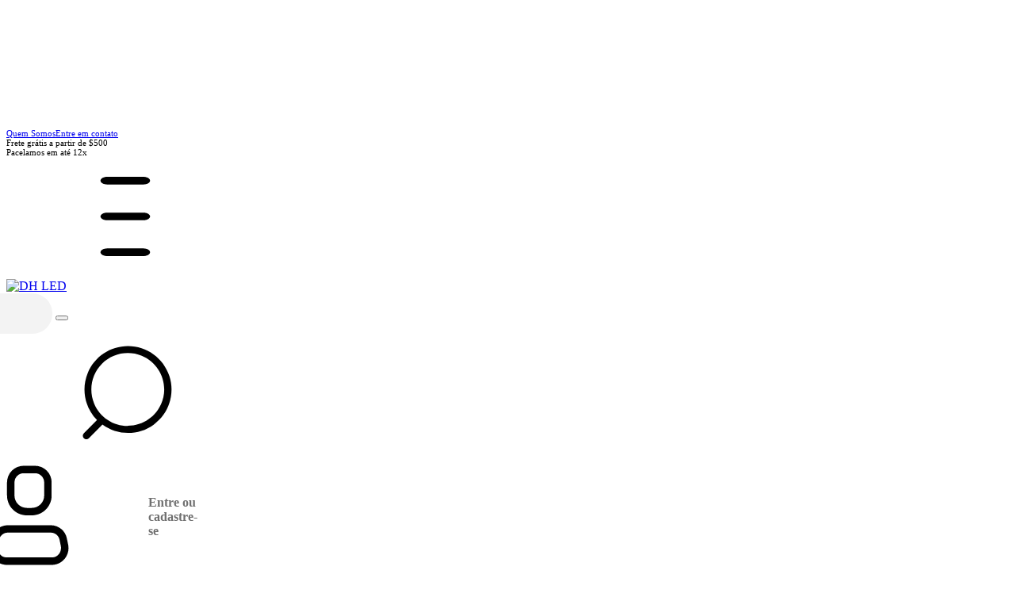

--- FILE ---
content_type: text/html; charset=UTF-8
request_url: https://www.dhled.com.br/lista/casa-moveis-decoracao/iluminacao-residencial/luminarias/teto/4-lampadas/
body_size: 73924
content:
<!DOCTYPE html>
<html xmlns="http://www.w3.org/1999/xhtml" xmlns:fb="http://www.facebook.com/2008/fbml" xmlns:og="http://opengraphprotocol.org/schema/" lang="pt">
    <head>
        <link rel="preconnect" href="https://dcdn-us.mitiendanube.com" />
        <link rel="dns-prefetch" href="https://dcdn-us.mitiendanube.com" />
        <link rel="preconnect" href="https://fonts.googleapis.com" />
        <link rel="preconnect" href="https://fonts.gstatic.com" crossorigin />
        <meta http-equiv="Content-Type" content="text/html; charset=utf-8" />
        <meta http-equiv="X-UA-Compatible" content="IE=edge,chrome=1" />
        <meta name="viewport" content="width=device-width, initial-scale=1" />
        <title>Comprar Luminárias em DH LED</title>
        <meta name="description" content="Compre online Luminárias por R$14,90. Temos luminária led industrial ufo high bay 150w branco frio, luminaria led poste 150w foco fixo ip66 branco frio 6500k e mais. Faça seu pedido e ..." />
        <link rel="preload" as="style" href="//fonts.googleapis.com/css?family=Libre+Franklin:400,600&amp;display=swap" />
        <link rel="preload" href="//dcdn-us.mitiendanube.com/stores/006/998/166/themes/recife/dart-style-critical-78562015c29acbe1693178f1673764ee.css" as="style" />
        <link rel="preload" href="//dcdn-us.mitiendanube.com/stores/006/998/166/themes/recife/dart-external-no-dependencies-2020a4748d2e0fc983451e7972c49502.js" as="script" />

                
        
	
	
	

        
<meta property="og:site_name" content="DH LED" />




	
	<meta property="og:url" content="https://dhled.com.br/luminarias/" />
	<meta property="og:title" content="Luminárias" />
	<meta property="og:description" content="" />




            <meta property="og:image" content="http://dcdn-us.mitiendanube.com/stores/006/998/166/themes/common/logo-503190133-1764858094-a62a80601e1527d3d4d1b66fea7a1be21764858094.png?0" />
    <meta property="og:image:secure_url" content="https://dcdn-us.mitiendanube.com/stores/006/998/166/themes/common/logo-503190133-1764858094-a62a80601e1527d3d4d1b66fea7a1be21764858094.png?0" />
    





        
        <style>
            
            



    
    @import url('//fonts.googleapis.com/css?family=Libre+Franklin:400,600&display=swap');

 

            
            
:root {

  
  
  
    
  
      
    
  
    
          
    
  
    
    
    
    
    
    
    
    
    
    
    
    
    
  
    
  
  
  --main-foreground: #000000;
  --main-background: #f6f6f6;

  --accent-color: #2dd9c3;

  --button-background: #000000;
  --button-foreground: #FFFFFF;

  --label-background: #2dd9c3;
  --label-foreground: #000000;

  
  --adbar-background: #1abc9c;
  --adbar-foreground: #000000;

  --header-background: #ffffff;
  --header-foreground: #000000;
  --header-transparent-foreground: ;
  --header-badge-background: #FFFFFF;
  --header-badge-foreground: #000000;
  --nav-desktop-background: #ffffff;
  --nav-desktop-foreground: #000000;
  --header-featured-link-foreground: #1abc9c;

  --topbar-background: #2dd9c3;
  --topbar-foreground: #ffffff;

  --footer-background: #ffffff;
  --footer-foreground: #8a8a8a;

  --main-categories-background: main_background;
  --main-categories-foreground: main_foreground;

  --brands-background: #F4F4F4;
  --brands-foreground: #5b5b5b;

  --featured-background: #F4F4F4;
  --featured-foreground: #000000;

  --new-background: #F4F4F4;
  --new-foreground: #000000;

  --sale-background: #F4F4F4;
  --sale-foreground: #000000;

  --promotion-background: #F4F4F4;
  --promotion-foreground: #000000;

  --best-seller-background: #F4F4F4;
  --best-seller-foreground: #000000;

  --newsletter-home-background: #333333;
  --newsletter-home-foreground: #FFFFFF;

  --newsletter-background: #2a2a2a;
  --newsletter-foreground: #FFFFFF;

  --welcome-background: #BB9690;
  --welcome-foreground: #FFFFFF;

  --institutional-background: ;
  --institutional-foreground: ;

  --video-foreground: #FFFFFF;

  --banner-services-background: #f6f6f6;
  --banner-services-foreground: #000000;

  
  
                          
  --main-foreground-opacity-03: #00000008;
  --main-foreground-opacity-05: #0000000D;
  --main-foreground-opacity-08: #00000014;
  --main-foreground-opacity-10: #0000001A;
  --main-foreground-opacity-20: #00000033;
  --main-foreground-opacity-30: #0000004D;
  --main-foreground-opacity-40: #00000066;
  --main-foreground-opacity-50: #00000080;
  --main-foreground-opacity-60: #00000099;

  --main-background-opacity-30: #f6f6f64D;
  --main-background-opacity-40: #f6f6f666;
  --main-background-opacity-50: #f6f6f680;
  --main-background-opacity-80: #f6f6f6CC;
  --main-background-opacity-90: #f6f6f6E6;

  --header-foreground-opacity-10: #0000001A;
  --header-foreground-opacity-20: #00000033;
  --header-foreground-opacity-50: #00000080;

  --header-transparent-foreground-opacity-20: 33;

  --nav-desktop-foreground-opacity-10: #0000001A;
  --header-badge-foreground-opacity-20: #00000033;

  --adbar-foreground-opacity-10: #0000001A;

  --main-categories-foreground-opacity-20: main_foreground33;

  --brands-foreground-opacity-10: #5b5b5b1A;

  --welcome-foreground-opacity-90: #FFFFFFE6;

  --institutional-foreground-opacity-90: E6;

  --news-home-foreground-opacity-80: #FFFFFFCC;

  --news-foreground-opacity-30: #FFFFFF4D;
  --news-foreground-opacity-50: #FFFFFF80;

  --footer-foreground-opacity-10: #8a8a8a1A;
  --footer-foreground-opacity-20: #8a8a8a33;
  --footer-foreground-opacity-50: #8a8a8a80;
  --footer-foreground-opacity-60: #8a8a8a99;
  --footer-foreground-opacity-80: #8a8a8aCC;

  
  --success: #4bb98c;
  --danger: #dd7774;
  --warning: #dc8f38;

  
  
  --heading-font: "Libre Franklin", sans-serif;
  --body-font: "Libre Franklin", sans-serif;

  
  
  --h1: 32px;
  --h1-huge: 34px;
  --h1-huge-md: 44px;
  --h2: 28px;
  --h3: 24px;
  --h4: 22px;
  --h5: 20px;
  --h6: 18px;
  --h6-small: 16px;
 
  
  --font-huge: 18px;
  --font-large: 16px;
  --font-big: 14px;
  --font-base: 12px;
  --font-medium: 9px;
  --font-small: 10px;
  --font-smallest: 8px;

  
  
  --title-font-weight: 600;

  
  
  --gutter: 15px;
  --gutter-container: 15px;
  --gutter-container-md: 80px;
  --gutter-negative: calc(var(--gutter) * -1);
  --gutter-half: calc(var(--gutter) / 2);
  --gutter-half-negative: calc(var(--gutter) * -1 / 2);
  --gutter-double: calc(var(--gutter) * 2);

  
  
  --border-radius: 4px;
  --border-radius-full: 100%;
  --border-radius-half: calc(var(--border-radius) / 2);
  --border-radius-quarter: calc(var(--border-radius) / 4);
  --border-solid: 1px solid;
  --border-dashed: 1px dashed;

  
  --shadow-distance: 0 0 5px;

    
  --section-distance-small: 30px;
  --section-distance: 40px;
  --section-distance-big: 60px;
  
  --section-negative-distance-small: calc(var(--section-distance-small) * -1);
  --section-negative-distance-big: calc(var(--section-distance-big) * -1);
  --section-negative-distance: calc((var(--section-distance) - 10px) * -1);
  
}
        </style>

        
        <link rel="stylesheet" type="text/css" href="//dcdn-us.mitiendanube.com/stores/006/998/166/themes/recife/dart-style-critical-78562015c29acbe1693178f1673764ee.css" media="all" />

        
        <link rel="stylesheet" href="//dcdn-us.mitiendanube.com/stores/006/998/166/themes/recife/dart-style-async-6151ad3c4fcd54362dc83eb13344c3bc.css" media="print" onload="this.media='all'">

        
        <style>
            @media(min-width:1667px){[data-store="home-products-featured"] .js-products-featured-container,[data-store="home-products-sale"] .js-products-sale-container.container,[data-store="home-products-new"] .js-products-new-container.container{max-width:1620px!important;width:100%}}.js-item-name.item-name.mb-2.font-small.opacity-80{font-size:13px!important}@media(min-width:768px){.js-topbar.section-topbar.d-none.d-md-block.py-2{font-size:11px!important}}.placeholder-fade{position:absolute;background:white!important}img.js-textbanner-image.textbanner-image-effect.img-fluid.d-block.w-100.lazyautosizes.fade-in.lazyloaded{object-fit:contain;border-radius:6px}.js-swiper-home-control.js-swiper-home-next.swiper-button-next.svg-icon-text,.js-swiper-home-control.js-swiper-home-prev.swiper-button-prev.svg-icon-text{background:rgba(255,255,255,.1);backdrop-filter:blur(6px);border-radius:50%;fill:white;display:flex;align-items:center;justify-content:center;max-width:40px;max-height:40px}input.js-addtocart.js-prod-submit-form.btn-add-to-cart.btn.btn-primary.btn-big.w-100.cart{background-color:black;color:white;border-radius:100px;font-size:16px;font-weight:600;margin-left:5px;text-transform:uppercase}.js-addtocart.js-addtocart-placeholder.btn.btn-primary.btn-block.btn-transition.btn-big.disabled{background-color:black;color:white;border-radius:100px;font-size:14px;font-weight:600;margin-left:5px;text-transform:uppercase}.item-actions{width:100%;text-transform:uppercase}img.js-product-item-image-private.product-item-image.js-item-image.lazyautosizes.img-absolute.img-absolute-centered.fade-in{max-width:100%!important;object-fit:contain}img.js-product-slide-img.product-slider-image.img-absolute.img-absolute-centered,img.img-fluid.cart-item-image{object-fit:contain}[data-store="footer"] .font-big.col.p-3{font-weight:800;font-size:16px!important}.nav-desktop-list li:hover a{color:#2dd9c3;text-decoration:underline}.js-desktop-dropdown .desktop-dropdown-container .nav-list-link{color:#000;text-decoration:none}.js-desktop-dropdown .desktop-dropdown-container .nav-list-link:hover{color:#000;text-decoration:none}ul.js-nav-desktop-list>li:last-of-type>a.nav-list-link{color:#2dd9c3}img.logo-img.transition-soft.logo-img-medium{max-width:203px;height:auto!important}.js-nav-logo-bar.row.no-gutters.align-items-center{max-width:1160px;width:100%}.head-nav.transition-soft .container{max-height:36px;display:flex;align-items:center}.head-nav.transition-soft{background-color:#f8f8f8}.js-textbanner:hover,.js-textbanner:hover .js-textbanner-image-container,.js-textbanner:hover .js-textbanner-image{transform:none!important;animation:none!important}.js-textbanner-image{transition:filter .6s ease}.js-textbanner:hover .js-textbanner-image{filter:brightness(.7)blur(1px)}.js-textbanner{position:relative;overflow:hidden}.js-textbanner::after{content:"";position:absolute;background:rgba(0,0,0,0);transition:background .6s ease;pointer-events:none;z-index:2}.js-textbanner:hover::after{background:rgba(0,0,0,.25)}.js-textbanner-image-container,.js-textbanner-image{position:relative;z-index:1}[data-store="home-banner-categories"] .js-banner-container.container.p-0.px-md-3.position-relative{max-width:1588px}[data-store="home-banner-news"] .js-banner-container.container{max-width:1631px}[data-component="product-list-item"] .item-price-container .d-block.mb-1.mr-1{display:flex!important;flex-direction:row;align-items:center}.item-price-container .labels{font-weight:600;padding-left:2px}.js-item-name.item-name .item-price-container .labels{font-weight:600}.item-price-container span.js-price-display.item-price{font-size:16px!important}.js-offer-label-private.label.js-offer-label.label.label-inline{color:#03352e;background-color:#2dd9c3;font-size:11px;padding:2px 5px;border-radius:3px}.js-item-product .item{max-width:306px;max-height:480px;width:100%!important;height:100%;background-color:white;border-radius:7px}.item-description.pt-3{max-height:166px;min-height:138px;background-color:white}.js-product-item-image-container-private.js-product-item-private-with-secondary-images.product-item-image-container.item-image.product-item-secondary-images-loaded{max-width:306px;max-height:338px;width:100%!important}.js-product-item-image-container-private.product-item-image-container.item-image{min-height:256px}.js-item-image-padding{padding-bottom:105%!important}.h1-md.h2{color:#2dd9c3}[data-store="newsletter-form"] input/**/#email{border-radius:100px}[data-store="newsletter-form"] input.btn.btn-link{background-color:#2dd9c3;color:black;padding:12px;border-radius:100px}[data-store="newsletter-form"] .col-md-auto{margin-left:10px}[data-store="footer"] .js-footer-legal.footer-legal{background-color:#2a2a2a;color:white}[data-store="footer"] svg/**/#svg_brand{fill:white}span.spanDG{display:flex;align-items:center}.js-product-container:hover input.js-addtocart{opacity:1!important;visibility:visible!important}[data-component="related-products"] input.js-addtocart.js-prod-submit-form.js-quickshop-icon-add.btn.btn-primary.btn-small.btn-smallest-md.px-4.cart,[data-component="related-products"] .js-addtocart.js-addtocart-placeholder.btn.btn-small.btn-smallest-md.px-4.btn-primary.btn-block.btn-transition.disabled{max-width:20rem!important;min-width:18rem!important}[data-store="home-video"] .js-home-video-container.home-video.embed-responsive.embed-responsive-16by9.embed-responsive-1by1.position-relative.home-video-autoplay.lazyloaded{border-radius:25px}select.js-sort-by-private.form-select.form-select-small,input.js-price-filter-input.form-control.filter-input-price{border-radius:100px}button.js-price-filter-btn.btn.btn-default.btn-small.disabled{background-color:#ddd;color:white;border-radius:100px}button.js-price-filter-btn.btn.btn-default.btn-small{background-color:#2dd9c3;color:#fff;border-radius:100px}section.category-body .js-item-product.col-6.col-md-3.item-product.col-grid{padding-bottom:17px}section.category-body .js-item-product.col-6.col-md-3.item-product.col-grid{padding-bottom:17px}[data-store="product-detail"] .js-swiper-product.swiper-container.product-detail-slider.swiper-container-initialized.swiper-container-horizontal{background-color:white}[data-store="product-detail"] .col-md.p-0.px-md-3{max-width:591px;width:100%}.swiper-container-vertical>.swiper-wrapper{gap:5px}.js-swiper-product-thumbs.swiper-product-thumb.swiper-container-initialized.swiper-container-vertical img.img-absolute.img-absolute-centered.lazyautosizes.ls-is-cached.lazyloaded,.js-swiper-product-thumbs.swiper-product-thumb.swiper-container-initialized.swiper-container-vertical img.img-absolute.img-absolute-centered.lazyautosizes.lazyloaded{max-width:170px!important;max-height:120px!important;object-fit:contain;background-color:white}[data-store="product-detail"] a.js-product-slide-link{padding-bottom:122%!important}[data-store="product-detail"] .swiper-slide.w-auto.swiper-slide-active,.swiper-slide.w-auto.swiper-slide-next,.swiper-slide.w-auto{max-width:170px!important;max-height:120px!important}[data-component="product.add-to-cart"]{border-radius:100px;margin-left:10px;text-transform:uppercase;font-weight:600;font-size:14px!important}[data-component="product.quantity"]{border-radius:100px}[data-store="page-title"] h1.h2.h1-md.js-product-name.mb-3{font-size:28px;font-weight:800;color:#707070!important}.js-price-container .js-price-display{font-size:22px!important}.price-container .js-price-container.mb-3{display:flex;flex-direction:row;flex-wrap:wrap;align-items:center;justify-content:flex-start;max-width:181px}.js-compare-price-display{font-weight:800}.section-topbar .list{display:flex;gap:0px;list-style:none;margin:0;padding:0}@media(min-width:1200px)and (max-width:1400px){input.js-addtocart.js-prod-submit-form.js-quickshop-icon-add.btn.btn-primary.btn-small.btn-smallest-md.px-4.cart,.js-addtocart.js-addtocart-placeholder.btn.btn-small.btn-smallest-md.px-4.btn-primary.btn-block.btn-transition.disabled{background-color:#2dd9c3;position:absolute;max-width:16rem;min-width:12rem;width:100%;display:block!important;color:black;z-index:2;margin:0px auto;font-size:20px;font-weight:600;text-transform:uppercase;padding:16px 3px;border:none;border-radius:30px;cursor:pointer;text-align:center;white-space:nowrap;opacity:0;visibility:hidden;transition:opacity .3s,visibility .3s;bottom:130px!important}[data-component="related-products"] input.js-addtocart.js-prod-submit-form.js-quickshop-icon-add.btn.btn-primary.btn-small.btn-smallest-md.px-4.cart,[data-component="related-products"] .js-addtocart.js-addtocart-placeholder.btn.btn-small.btn-smallest-md.px-4.btn-primary.btn-block.btn-transition.disabled{max-width:20rem!important;min-width:16rem!important}}@media(max-width:968px){span.js-payment-discount-price-product.payment-discount-price-product.font-small{font-size:10px!important;font-weight:800}.js-payment-discount-price-product-container.payment-discount-price-product-container{background-color:rgba(198,244,238,1);max-width:113px!important;font-size:10px!important;border-radius:4px;text-align:center;color:rgba(14,85,76,1)}span.js-quickshop-modal-open.js-quickshop-slide.js-modal-open.btn.btn-primary.btn-small.btn-smallest-md.px-4{transform:translate(0%,23%);background-color:#2dd9c3;max-width:143px!important;height:25px!important;width:8rem!important;min-width:unset!important;color:black;margin:0 auto!important;font-size:9px!important;font-weight:600;text-transform:uppercase;padding:6px 3px;border:none;border-radius:30px;cursor:pointer;bottom:unset!important;display:block!important;position:unset!important;opacity:1!important;transition:unset!important;visibility:visible!important}[data-store="home-banner-categories"] .js-banner.swiper-slide.col-grid.col-md-4.js-swiper-slide-visible.swiper-slide-active,[data-store="home-banner-categories"] .js-banner.swiper-slide.col-grid.col-md-4.js-swiper-slide-visible.swiper-slide-next,[data-store="home-banner-categories"] .js-banner.swiper-slide.col-grid.col-md-4.js-swiper-slide-visible{margin:0 auto;flex:0 0 100%}.spanDG span{display:none}.js-footer-legal .row{flex-direction:column}[data-store="related-products"] input.js-addtocart.js-prod-submit-form.js-quickshop-icon-add.btn.btn-primary.btn-small.btn-smallest-md.px-4.cart,[data-store="related-products"] .js-addtocart.js-addtocart-placeholder.btn.btn-small.btn-smallest-md.px-4.btn-primary.btn-block.btn-transition.disabled{max-width:134px!important;min-width:5rem!important;box-shadow:0px .55px 4.5px 0px rgba(0,0,0,.25)}.js-category-controls .category-controls-row.row{background-color:white;max-height:41px}[data-store="home-banner-categories"] .js-banner-row.js-banner-wrapper.swiper-wrapper.swiper-desktop-only .js-banner.swiper-slide{width:100%}[data-store="home-banner-categories"] .js-textbanner.textbanner{margin:10px 10px!important}.js-banner-row .js-banner{width:49%;padding-right:0px!important}.js-textbanner.textbanner{margin:0px 2px 4px 2px!important}h2.h3.text-center.mb-4{font-weight:300;font-size:16px}[data-store="home-brands"] .js-swiper-brands-next.swiper-button-next.swiper-button-outside.svg-icon-text{box-sizing:border-box;width:auto!important;height:auto!important;padding:0;display:flex;align-items:center;justify-content:center}[data-store="home-brands"] svg.icon-inline.icon-lg{background-color:white;border-radius:50%;width:32px;height:32px;box-sizing:content-box;fill:black;padding:3px}[data-store="home-brands"] .section-brands-home .swiper-button-prev{left:-6%!important}.js-product-item-image-container-private.product-item-image-container.item-image{min-height:156px}.item-price-container span.js-price-display.item-price{font-size:12px!important}.js-offer-label-private.label.js-offer-label.label.label-inline{color:#03352e;background-color:#2dd9c3;font-size:7px!important;padding:2px 5px;border-radius:3px}input.js-addtocart.js-prod-submit-form.js-quickshop-icon-add.btn.btn-primary.btn-small.btn-smallest-md.px-4.cart{transform:translate(0%,23%);background-color:#2dd9c3;max-width:143px!important;height:25px!important;width:8rem!important;min-width:unset!important;color:black;margin:0 auto!important;font-size:7px!important;font-weight:600;text-transform:uppercase;padding:6px 3px;border:none;border-radius:30px;cursor:pointer;bottom:unset!important;display:block!important;position:unset!important;opacity:1!important;transition:unset!important;visibility:visible!important}.js-addtocart.js-addtocart-placeholder.btn.btn-small.btn-smallest-md.px-4.btn-primary.btn-block.btn-transition.disabled{display:none!important}}@media(min-width:969px){.js-payment-discount-price-product-container.payment-discount-price-product-container{background-color:rgba(198,244,238,1);max-width:145px;font-size:14px!important;border-radius:4px;text-align:center;color:rgba(14,85,76,1)}span.js-payment-discount-price-product.payment-discount-price-product.font-small{font-size:13px!important;font-weight:800}span.js-quickshop-modal-open.js-quickshop-slide.js-modal-open.btn.btn-primary.btn-small.btn-smallest-md.px-4{width:100%;background-color:#2dd9c3;color:black;border-radius:100px;font-size:18px;min-height:50px;font-weight:600;box-shadow:0px 2.55px 4.5px 0px rgba(0,0,0,.25)}.item:hover span.js-quickshop-modal-open.js-modal-open.btn.btn-primary.btn-small.btn-smallest-md.px-4{opacity:1!important}span.js-quickshop-modal-open.js-modal-open.btn.btn-primary.btn-small.btn-smallest-md.px-4{background-color:#2dd9c3;color:black;border-radius:100px;font-weight:600;text-transform:uppercase;max-width:280px;width:100%;position:absolute;bottom:35%;z-index:9999;min-height:40px;text-align:center;align-items:center;justify-content:center;display:flex;font-size:19px;transform:translateX(-50%);left:50%;opacity:0;transition:linear .5s}input.js-addtocart.js-prod-submit-form.js-quickshop-icon-add.btn.btn-primary.btn-small.btn-smallest-md.px-4.cart,.js-addtocart.js-addtocart-placeholder.btn.btn-small.btn-smallest-md.px-4.btn-primary.btn-block.btn-transition.disabled{text-transform:uppercase;max-width:280px;width:100%!important;position:absolute;bottom:123px;z-index:9999;min-height:40px;text-align:center;align-items:center;justify-content:center;display:flex!important;transform:translateX(-50%);left:50%;opacity:0;transition:linear .5s;background-color:#2dd9c3;color:black;border-radius:100px;font-size:18px;font-weight:600;box-shadow:0px 2.55px 4.5px 0px rgba(0,0,0,.25)}.js-item-product.js-item-slide.swiper-slide.col-6.col-md-2-4.item-product.col-grid.js-swiper-slide-visible.swiper-slide-next,.js-item-product.js-item-slide.swiper-slide.col-6.col-md-2-4.item-product.col-grid.js-swiper-slide-visible.swiper-slide-active,.js-item-product.js-item-slide.swiper-slide.col-6.col-md-2-4.item-product.col-grid.js-swiper-slide-visible{max-width:306px!important;width:100%!important}.js-utility-col.col-utility.desktop-utility-col.text-right.d-none.d-md-inline-block.col-md-auto{max-width:120px;display:flex!important;flex-direction:row;justify-content:center;align-items:center}.js-utility-col.col-utility.desktop-utility-col.text-right.d-none.d-md-inline-block.col-md-auto::after{content:"Entre ou cadastre-se";font-weight:600;color:rgba(112,112,112,1);display:block;text-align:start}input.js-search-input.form-control.search-input{border-radius:130px;background-color:#f3f3f3;border:none!important;height:51px;font-size:14px}form.js-search-form.search-form{max-width:586px!important;position:relative!important;right:10%!important;margin:0!important}[data-store="home-video"] .container{max-width:1818px!important;min-height:797px!important}[data-store="related-products"] input.js-addtocart.js-prod-submit-form.js-quickshop-icon-add.btn.btn-primary.btn-small.btn-smallest-md.px-4.cart,[data-store="related-products"] .js-addtocart.js-addtocart-placeholder.btn.btn-small.btn-smallest-md.px-4.btn-primary.btn-block.btn-transition.disabled{max-width:20rem!important;min-width:18rem!important;box-shadow:0px .55px 4.5px 0px rgba(0,0,0,.25)}[data-store="banner-services"] .swiper-wrapper.align-items-center{gap:55px;right:7%}[data-store="banner-services"] h3.h6.font-weight-bold.mb-1{font-size:14px}}[data-component="cart"] .form-group.float-left.form-quantity.cart-item-quantity{border-radius:24px}[data-component="cart"] input.btn.btn-primary.btn-big.btn-block{max-width:371px;width:100%;border-radius:100px;background-color:#2dd9c3;text-transform:uppercase;color:black;font-weight:500}.cart-row>.js-cart-total-container.js-visible-on-cart-filled+.js-visible-on-cart-filled{display:flex;flex-direction:column;align-items:center;justify-content:center}[data-component="cart"] .text-center.w-100{border-radius:100px;background-color:white;padding:15px;text-transform:uppercase;font-weight:500;max-width:371px;box-shadow:0px 0px 7.8px 0px rgba(0,0,0,.16)}div/**/#ajax-cart-submit-div{width:100%!important;max-width:371px}[data-store="product-detail"] .user-content p{line-height:1.5}h2{color:rgba(91,91,91,1);font-weight:400!important}.section-informative.banners,.seu-container-do-swiper{position:relative}.js-swiper-home-pagination.swiper-pagination,.js-swiper-home-control.js-swiper-home-pagination-mobile{position:absolute;left:50%;transform:translateX(-50%);width:auto;display:flex;align-items:center;justify-content:center;padding:4px 4px;z-index:10;border-radius:100px;max-width:62px;min-height:19px!important;background-color:rgba(83,83,83,.34)}.js-swiper-home-pagination .swiper-pagination-bullet{background-color:transparent!important;opacity:1!important}.js-swiper-home-pagination .swiper-pagination-bullet-active{background-color:#333!important;border-color:#333!important;opacity:1}img.brand-image.ls-is-cached.lazyloaded{background-color:white}ul.list.py-2{font-size:12px!important}img.brand-image.lazyloaded{background-color:white}a.social-icon::after{content:"@dhlediluminacao";margin-left:5px;color:rgba(71,71,71,1);font-size:14px!important}[data-store="footer"] .social-icon svg.icon-inline.icon-lg{background-color:rgba(45,217,195,1);padding:4px;box-sizing:content-box;border-radius:50%}[data-store="footer"] a.social-icon{display:flex;align-items:center}.js-max-installments.product-installments{font-size:12px;color:rgba(0,0,0,1)}
        </style>

        
        
        
        
        
        
        
        
        

    <link href="//dcdn-us.mitiendanube.com/stores/006/998/166/themes/common/logo-1176860787-1765375221-b57d51fcccb910dbf48885cc90a86f7a1765375221.ico?0" class="js-favicon" rel="icon" type="image/x-icon" />
    <link href="//dcdn-us.mitiendanube.com/stores/006/998/166/themes/common/logo-1176860787-1765375221-b57d51fcccb910dbf48885cc90a86f7a1765375221.ico?0" class="js-favicon" rel="shortcut icon" type="image/x-icon" />
<link rel="canonical" href="https://dhled.com.br/luminarias/" />

<meta name="nuvempay-logo" content="//d26lpennugtm8s.cloudfront.net/assets/common/img/logos/payment/new_logos_payment/nuvempago@2x.png" />



<script type="text/javascript">
    var LS = LS || {};

    LS.store = {
        id : 6998166,
        url : "dhled2.lojavirtualnuvem.com.br",
        custom_url : "dhled.com.br",
        ga4_measurement_id : "",
        gads_measurement_id : "",
        has_preexisting_google_mc_catalog : false,
        has_google_analytics_track_product_ids : false,
        name: "DH\u0020LED",
    };
    LS.cart = {
        id : null,
        subtotal : 0,
        has_non_shippable_products: false,
        has_shippable_products: false,
        items : [
                    ]
    };
    LS.hasCartMinimumValue = false;
    LS.abStorefrontCartExperiments = null;
    LS.lang = "pt_BR";
    LS.langCode = "pt";
    LS.currency = {
        code : "BRL",
        display_short: "R\u0024",
        display_long: "R\u0024",
        cents_separator : ",",
        thousands_separator : "."
    };
    LS.country = "BR";
                    LS.category = {
        id : 35472240,
        name : 'Lumin\u00E1rias',
        google_shopping_category: '',
        google_item_categories: [],
    };
                    LS.appliedProductFilters = {};
    LS.productsCount = 42;
    LS.productFiltersTypes = {"min_price":"price","max_price":"price","Cor":"color","Luminaria":"custom","brand":"brand","":"price"};
            LS.customer = null;
    LS.template= "category";
    LS.theme = {
        code: "recife",
        name: "Recife",
        custom: false,
    };
    LS.metricsWorkerScriptUrl = "https://dcdn-us.mitiendanube.com/assets/stores/js/metrics-worker-c984926f96a2e4787f155a9755d6944a30.js?v=73888785"

    LS.socialScripts = [];
    LS.DOMReady = function(fn) {
        if (document.addEventListener) {
            document.addEventListener('DOMContentLoaded', fn);
        } else {
            document.attachEvent('onreadystatechange', function() {
                if (document.readyState === 'interactive')
                    fn();
            });
        }
    };

    // Making it a thenable so it can be made into a full fledged Promise later
    LS._readyCallbacks = [];
    LS.ready = {
        then: function(callback){
            LS._readyCallbacks.push(callback);
        }
    };

    window.addEventListener('load', () => {
        if(!window.cartService) {
            return;
        }

        window.cartService.setCurrentLoadTime(1768681085);
    });

    window.pageData = {
        id: "category",
        name: "Lumin\u00E1rias"
    }

    window.initialCart = {"id":null,"subtotal":0,"total":0,"discounts":0,"promotions":[],"shipping_zipcode":null};
    window.metricServiceDispatchQueue = [];
    window.metricService = { dispatch: (event) => window.metricServiceDispatchQueue.push(event) };

    window.translations = {
        cart: {
            error_messages: {
                out_of_stock: 'Este produto está fora de estoque.',
                unavailable_product: 'Este produto não está disponível.',
                update_error: 'Ocorreu um erro ao atualizar o carrinho.',
                subscription_only_product: 'Este produto está disponível apenas para assinaturas.'
            },
            name: 'Carrinho de compras'
        }
    };
</script>


    <script>
        window.recaptchaEnabled = true;
        window.recaptchaV2 = { siteKey: '6Ldp6lUqAAAAAEmZBhIVl_tzMi70KlSohR77QfLc' };
        window.recaptchaV3 = { siteKey: '6LezGnQcAAAAAD5T1ReYv_OMo1EJbDUfPu7srRhU' };
    </script>



<script>
    window.enableNativeLibraries = true;
    window.hasMetricsTag = false;
    window.hasFixFilterPaginationTag = false;
    window.hasUpdatingCartStatusTag = false;
    window.hasMaxPaymentDiscountFixTag = false;
</script>

    <script type="text/javascript" src="//dcdn-us.mitiendanube.com/assets/stores/js/linkedstore-v2-8bf72d4cb6cf2b55aee0bfd2449edc0430.js?v=73888785" async="true"></script>
    <script>window.vanillaJS = true;</script>

<script type="text/javascript">
            window.skipJQuery = true;
    
    LS.ready.then(() =>  {
        if (!window.jQueryNuvem) {
            window.jQueryNuvem = $
        }
    });
</script>


    
<script type="text/javascript">

    function ga_send_event(category, action, label, value) {
                    return;
            }

    </script>


    
    

    <script type="text/javascript">
    function amplitude_log_event(event, properties) {
        // dummy function
        return true;
    }
</script>









        
        
    <script type="application/ld+json" data-component='structured-data.page'>
    {
        "@context": "https://schema.org/",
        "@type": "WebPage",
        "name": "Comprar Luminárias em DH LED",
                    "description": "Compre online Luminárias por R$14,90. Temos luminária led industrial ufo high bay 150w branco frio, luminaria led poste 150w foco fixo ip66 branco frio 6500k e mais. Faça seu pedido e ...",
                "breadcrumb": {
            "@type": "BreadcrumbList",
            "itemListElement": [
            {
                "@type": "ListItem",
                "position": 1,
                "name": "Início",
                "item": "https://dhled.com.br"
            },                                                {
                        "@type": "ListItem",
                        "position": 2,
                        "name": "breadcrumbs.lista",
                        "item": "https://dhled.com.br/lista"
                    },                                    {
                        "@type": "ListItem",
                        "position": 3,
                        "name": "breadcrumbs.casa-moveis-decoracao",
                        "item": "https://dhled.com.br/lista/casa-moveis-decoracao"
                    },                                    {
                        "@type": "ListItem",
                        "position": 4,
                        "name": "breadcrumbs.iluminacao-residencial",
                        "item": "https://dhled.com.br/lista/casa-moveis-decoracao/iluminacao-residencial"
                    },                                    {
                        "@type": "ListItem",
                        "position": 5,
                        "name": "Luminárias",
                        "item": "https://dhled.com.br/lista/casa-moveis-decoracao/iluminacao-residencial/luminarias"
                    },                                    {
                        "@type": "ListItem",
                        "position": 6,
                        "name": "breadcrumbs.teto",
                        "item": "https://dhled.com.br/lista/casa-moveis-decoracao/iluminacao-residencial/luminarias/teto"
                    },                                    {
                        "@type": "ListItem",
                        "position": 7,
                        "name": "breadcrumbs.4-lampadas",
                        "item": "https://dhled.com.br/lista/casa-moveis-decoracao/iluminacao-residencial/luminarias/teto/4-lampadas"
                    }                                        ]
        }    }
    </script>


    </head>
    <body class=" template-category">

        
        <svg xmlns="http://www.w3.org/2000/svg" class="hidden">

        
        <symbol id="bars" viewBox="0 0 512 512">
                <path d="M178.42,118.37h155.15c16.07,0,29.09-7.39,29.09-16.52s-13.02-16.52-29.09-16.52H178.42c-16.07,0-29.09,7.39-29.09,16.52s13.02,16.52,29.09,16.52Zm155.15,121.12H178.42c-16.07,0-29.09,7.39-29.09,16.52s13.02,16.52,29.09,16.52h155.15c16.07,0,29.09-7.39,29.09-16.52s-13.02-16.52-29.09-16.52Zm0,154.15H178.42c-16.07,0-29.09,7.39-29.09,16.52s13.02,16.52,29.09,16.52h155.15c16.07,0,29.09-7.39,29.09-16.52s-13.02-16.52-29.09-16.52Z"/>
        </symbol>

        <symbol id="search" viewBox="0 0 512 512">
                <path d="M94.72,168.01c28.98-69.58,96.87-114.98,172.24-115.18,81.23-.43,153.46,51.6,178.79,128.79,25.32,77.19-2.05,161.9-67.75,209.67-65.7,47.77-154.72,47.7-220.34-.18l-58.51,58.51c-5.95,5.94-15.59,5.94-21.54,0-5.94-5.95-5.94-15.59,0-21.54l56.69-56.69c-52.95-53.64-68.55-133.81-39.57-203.39Zm27.17,132.06c24.33,58.63,81.6,96.82,145.08,96.73v-.81c86.15-.11,156.09-69.69,156.65-155.84,.08-63.48-38.11-120.75-96.73-145.08-58.63-24.33-126.14-10.92-171.03,33.96-44.89,44.89-58.29,112.4-33.96,171.03Z"/>
        </symbol>

        <symbol id="user" viewBox="0 0 512 512">
                <path d="M417.69,356.48l5.12,24.32c4.85,21.03,.06,43.12-13.06,60.25s-33.21,27.5-54.78,28.28H157c-21.56-.78-41.65-11.16-54.78-28.28-13.12-17.13-17.92-39.22-13.06-60.25l5.12-24.32c5.89-32.92,34.19-57.12,67.63-57.81h188.16c33.44,.7,61.74,24.89,67.63,57.81Zm-62.72,80.64c10.83-.13,21.03-5.14,27.73-13.65v.21c8.23-10.32,11.43-23.77,8.75-36.69l-5.12-24.32c-2.84-18.02-18.04-31.52-36.27-32.21H161.9c-18.23,.7-33.43,14.19-36.27,32.21l-5.12,24.32c-2.62,12.86,.58,26.21,8.75,36.48,6.71,8.51,16.9,13.53,27.73,13.65h197.97Zm-88.32-181.12h-21.33c-47.13,0-85.33-38.2-85.33-85.33v-56.32c-.06-19.03,7.48-37.29,20.93-50.75,13.46-13.45,31.72-20.99,50.75-20.93h48.64c19.03-.06,37.29,7.48,50.75,20.93,13.45,13.45,20.99,31.72,20.93,50.75v56.32c0,47.13-38.21,85.33-85.33,85.33Zm-34.99-181.33c-21.92,0-39.68,17.77-39.68,39.68v56.32c0,29.46,23.88,53.33,53.33,53.33h21.33c29.45,0,53.33-23.88,53.33-53.33v-56.32c0-10.52-4.18-20.62-11.62-28.06-7.44-7.44-17.53-11.62-28.06-11.62h-48.64Z"/>
        </symbol>

        <symbol id="cart" viewBox="0 0 512 512">
                <path d="M463.54,164.66c-14.69-16.9-35.96-26.65-58.35-26.75H151.58l-4.87-16.78c-9.79-32.25-39.24-54.54-72.94-55.2l-1.22-.24h-24.31c-10.08,0-18.24,8.16-18.24,18.24s8.16,18.24,18.24,18.24h24.31c18.41,.16,34.43,12.59,39.15,30.4l61.51,207.4c9.93,32.68,40.01,55.07,74.16,55.2h142.97c38.89-.42,71.5-29.5,76.35-68.08l14.59-100.66c3.39-22.19-3.1-44.76-17.75-61.76h0Zm-18.24,57.14l-14.59,100.9c-3.19,19.87-20.24,34.56-40.36,34.77H247.38c-18.06,0-33.99-11.86-39.15-29.18l-45.72-154.15h243.14c11.91,.18,23.15,5.56,30.76,14.73,7.61,9.16,10.86,21.19,8.87,32.93h.01Zm-179.2,226.85c0,13.43-10.88,24.31-24.31,24.31s-24.31-10.88-24.31-24.31,10.88-24.31,24.31-24.31,24.31,10.88,24.31,24.31Zm145.89,0c0,13.43-10.88,24.31-24.31,24.31s-24.31-10.88-24.31-24.31,10.88-24.31,24.31-24.31,24.31,10.88,24.31,24.31Z"/>
        </symbol>

        
        <symbol id="chevron" viewBox="0 0 512 512">
                <path d="M159.47,438.36c-6.24-6.24-6.24-16.36,0-22.61l159.31-159.31L159.47,97.13c-5.87-6.3-5.7-16.12,.39-22.21,6.09-6.09,15.91-6.26,22.21-.39l170.61,170.61c6.24,6.24,6.24,16.36,0,22.61l-170.61,170.61c-2.98,3.02-7.06,4.71-11.3,4.69-4.25,.02-8.32-1.67-11.3-4.69Z"/>
        </symbol>

        <symbol id="chevron-down" viewBox="0 0 512 512">
                <path d="M478.91,135.7c9.99,9.99,9.99,26.2,0,36.19l-204.74,204.74c-9.99,9.99-26.2,9.99-36.19,0L33.25,171.9c-9.99-9.99-9.99-26.2,0-36.19,9.99-9.99,26.2-9.99,36.19,0l186.64,186.64,186.64-186.64c9.99-9.99,26.2-9.99,36.19,0Z"/>
        </symbol>

        <symbol id="arrow" viewBox="0 0 512 512">
                <path d="M446.56,243.31L280.56,77.31c-4.58-4.45-11.18-6.12-17.32-4.38s-10.89,6.62-12.45,12.81c-1.56,6.19,.29,12.74,4.87,17.19l135.41,135.17H77.32c-9.82,0-17.79,7.96-17.79,17.79s7.96,17.79,17.79,17.79H390.83l-135.18,135.17c-3.39,3.3-5.3,7.84-5.3,12.57s1.91,9.27,5.3,12.57c3.27,3.43,7.83,5.32,12.57,5.21,4.72,.02,9.25-1.86,12.57-5.21l166-166c6.94-6.94,6.94-18.19,0-25.14l-.24,.47Z"/>
        </symbol>

        
        
        
                <symbol id="wallet" viewBox="0 0 512 512">
                        <path d="M372.36,85.33H139.64a97,97,0,0,0-97,97V337.45a97,97,0,0,0,97,97H372.36a97,97,0,0,0,97-97V182.3A97,97,0,0,0,372.36,85.33ZM434.62,201.7H372.36a58.18,58.18,0,0,0,0,116.36h62.26v19.39a62.25,62.25,0,0,1-62.26,62.26H139.64a62.25,62.25,0,0,1-62.26-62.26V182.3a62.25,62.25,0,0,1,62.26-62.25H372.36a62.25,62.25,0,0,1,62.26,62.25Zm0,81.64H372.36a23.47,23.47,0,0,1,0-46.93h62.26Z"/>
                </symbol>

                <symbol id="security" viewBox="0 0 512 512">
                        <path d="M353.12,173.27V106.71a64,64,0,0,0-66.34-64h-70a64,64,0,0,0-66.34,64v66.56a97.48,97.48,0,0,0-64,106.67L106.72,403A103.47,103.47,0,0,0,210.4,485.8h82.78a103.45,103.45,0,0,0,104.1-83.41L417.55,279.3A97.49,97.49,0,0,0,353.12,173.27ZM182.46,106.71A33.06,33.06,0,0,1,216.8,75.14h70a33.06,33.06,0,0,1,34.34,31.57V165.8H182.46ZM379.79,272.47,358.46,396a64,64,0,0,1-65.28,50.35H210.4A64,64,0,0,1,145.12,396L124.86,272.47a54.35,54.35,0,0,1,12.8-44.37,68.69,68.69,0,0,1,52.48-22.83h123.3a68.68,68.68,0,0,1,52.48,23.25A54.38,54.38,0,0,1,379.79,272.47Zm-88.38,24.11a35.41,35.41,0,1,0-70.82,0,34.54,34.54,0,0,0,8.32,22.61,21.33,21.33,0,0,1,4.9,21.33l-4.48,13.23a19.84,19.84,0,0,0,18.78,25.39h15.78a19.85,19.85,0,0,0,18.78-26.24l-5.34-13.23a21.33,21.33,0,0,1,4.91-21.33A34.51,34.51,0,0,0,291.41,296.58Z"/>
                </symbol>
        
        <symbol id="credit-card" viewBox="0 0 512 512">
                <path d="M384.09,106.94H128.26c-47.1,0-85.28,38.18-85.28,85.28v127.91c0,47.1,38.18,85.28,85.28,85.28h255.83c47.1,0,85.28-38.18,85.28-85.28v-127.91c0-47.1-38.18-85.28-85.28-85.28Zm53.3,213.19c0,14.13-5.62,27.69-15.61,37.69-10,9.99-23.55,15.61-37.69,15.61H128.26c-29.44,0-53.3-23.86-53.3-53.3v-5.33H437.38v5.33Zm0-37.31H74.96v-90.61c0-29.44,23.86-53.3,53.3-53.3h255.83c14.13,0,27.69,5.62,37.69,15.61,9.99,10,15.61,23.55,15.61,37.69v90.61Z"/>
        </symbol>

        <symbol id="promotions" viewBox="0 0 512 512">
                <path d="M243.11,48h-1.7l-128,9.17A61.88,61.88,0,0,0,57.3,113.28l-9.39,128a40.34,40.34,0,0,0,11.1,32L239.06,453.33a39.65,39.65,0,0,0,28.37,11.09,59.5,59.5,0,0,0,42.67-18.56L446,310.18A50.55,50.55,0,0,0,453.46,240L272.34,58.66A40.36,40.36,0,0,0,244,47.57ZM244,82.34a6.45,6.45,0,0,1,3.84,0L428.07,262.61a21.31,21.31,0,0,1-7.68,21.33L284.07,420.26a26,26,0,0,1-17.28,8.32h-3.62L83.54,247.46a6.65,6.65,0,0,1,0-4.69l9.39-128a27.1,27.1,0,0,1,22.18-22.83l128-9.17ZM166.74,198.61a32,32,0,1,0-32-32A32,32,0,0,0,166.74,198.61Z"/>
        </symbol>

        <symbol id="returns" viewBox="0 0 512 512">
                <path d="M267.07,85.84l16.22-16.22c5.88-6.31,5.7-16.13-.39-22.23-6.1-6.1-15.92-6.27-22.23-.39l-42.68,42.68c-6.24,6.25-6.24,16.37,0,22.62l42.68,42.68c6.25,6.24,16.37,6.24,22.62,0,6.24-6.25,6.24-16.37,0-22.62l-14.08-14.08c71.86,8.9,127.87,66.58,134.65,138.67,6.78,72.09-37.48,139.2-106.43,161.35-68.94,22.15-144.01-6.63-180.48-69.18-36.47-62.55-24.54-142.06,28.7-191.14,5.16-6.13,4.98-15.14-.41-21.07-5.39-5.93-14.34-6.96-20.93-2.41-64.91,59.79-79.1,156.87-34.02,232.74,45.09,75.87,137.13,109.82,220.68,81.38,83.55-28.43,135.78-111.48,125.23-199.1-10.55-87.62-81-155.89-168.92-163.68h-.21Z"/>                
        </symbol>

        <symbol id="comments" viewBox="0 0 512 512">
                <path d="M159.97,170.64c0-8.84,7.17-16.01,16.01-16.01h106.7c8.84,0,16.01,7.17,16.01,16.01s-7.17,16.01-16.01,16.01h-106.7c-8.84,0-16.01-7.17-16.01-16.01Zm176.06,69.36H175.97c-8.84,0-16.01,7.17-16.01,16.01s7.17,16.01,16.01,16.01h160.06c8.84,0,16.01-7.17,16.01-16.01s-7.17-16.01-16.01-16.01Zm133.38,42.89c.8,26.11-8.83,51.46-26.78,70.45-17.94,18.98-42.71,30.03-68.83,30.7H170.64c-14.06,.29-27.39,6.3-36.92,16.65l-50.58,53.99c-4.29,4.67-10.31,7.37-16.65,7.47-6.55-.17-12.76-2.95-17.25-7.71-4.49-4.77-6.89-11.14-6.66-17.68V143.75c-1.68-54.06,40.69-99.3,94.75-101.15h237.31c54.06,1.85,96.43,47.09,94.75,101.15v139.14Zm-32.01,0V143.75c1.69-36.39-26.36-67.3-62.74-69.14H137.35c-36.38,1.84-64.43,32.75-62.74,69.14V416.91l34.79-37.99c15.91-16.92,38.02-26.63,61.25-26.89h204.02c36.38-1.84,64.43-32.75,62.74-69.14Z"/>
        </symbol>

        <symbol id="play" viewBox="0 0 512 512">
                <path d="M389.33,86.4a16,16,0,0,1,16-16A16.22,16.22,0,0,1,423,86.4V426.67a16,16,0,0,1-32,0V271.15a62.55,62.55,0,0,1-28.37,34.77L185.81,407.26A62.78,62.78,0,0,1,154,416a64,64,0,0,1-64-64V149.34a64,64,0,0,1,64-64,62.71,62.71,0,0,1,31.78,8.1L362.67,195a62.48,62.48,0,0,1,26.66,34.77ZM170.67,379.74l175.14-102.4.86.85a32,32,0,0,0,0-55.47l-176-101.54A30,30,0,0,0,154,116.7a32.42,32.42,0,0,0-32.22,32.64V352a32.44,32.44,0,0,0,33.07,32.22A30.24,30.24,0,0,0,170.67,379.74Z"/>
        </symbol>

        <symbol id="truck" viewBox="0 0 512 512">
                <path d="M357.56,360.65c-6.53-2.77-14.09-1.33-19.14,3.65s-6.58,12.53-3.89,19.09c2.69,6.56,9.09,10.85,16.18,10.85,9.58,0,17.38-7.7,17.49-17.28,.09-7.09-4.12-13.54-10.65-16.31Zm127.77-136.65v114.99c0,32.4-26.27,58.67-58.67,58.67h-26.67c-8.32,19.8-27.7,32.68-49.17,32.68s-40.86-12.88-49.17-32.68h-119.68c-10.03,24.07-36.11,37.25-61.45,31.03-25.33-6.22-42.35-29.96-40.1-55.95,2.25-25.98,23.1-46.45,49.13-48.22,26.02-1.77,49.45,15.69,55.19,41.14h113.92c5.25-24.61,26.99-42.21,52.16-42.21s46.91,17.59,52.16,42.21h23.68c7.26,0,14.21-2.95,19.24-8.18,5.03-5.24,7.71-12.29,7.42-19.55v-90.67h-90.67c-8.84,0-16-7.16-16-16s7.16-16,16-16h89.6c-1.14-4.25-3.35-8.14-6.4-11.31l-22.4-21.33c-4.93-5.07-11.7-7.92-18.77-7.89h-85.33v90.67c0,8.84-7.16,16-16,16s-16-7.16-16-16V130.35c0-14.73-11.94-26.67-26.67-26.67H85.33c-8.84,0-16-7.16-16-16s7.16-16,16-16h176c32.4,0,58.67,26.27,58.67,58.67v12.37h85.33c15.18,.28,29.64,6.49,40.32,17.28l22.4,22.4c11.09,11,17.31,25.98,17.28,41.6Zm-256-32c-.12-8.79-7.21-15.89-16-16H42.67c-8.84,0-16,7.16-16,16s7.16,16,16,16H213.33c8.79-.11,15.88-7.21,16-16Zm-122.67,48c-8.84,0-16,7.16-16,16s7.16,16,16,16h106.67c8.84,0,16-7.16,16-16s-7.16-16-16-16H106.67Zm31.94,120.51c-6.53-2.77-14.09-1.33-19.14,3.65s-6.58,12.53-3.89,19.09c2.69,6.56,9.09,10.85,16.18,10.85,9.58,0,17.38-7.7,17.49-17.28,.09-7.09-4.12-13.54-10.65-16.31Z"/>
        </symbol>

        <symbol id="store" viewBox="0 0 512 512">
                <path d="M468.46,180.8l-35.42-98.38c-8.32-20.98-28.87-34.54-51.43-33.93H130.85c-22.6-.51-43.13,13.12-51.43,34.14l-35.21,98.59c-8.68,21.47-5.09,45.95,9.39,64.02,10.07,11.67,23.6,19.82,38.63,23.26v142.98c.39,16.51,7.38,32.18,19.42,43.49,12.03,11.31,28.1,17.32,44.61,16.69h206.15c16.3,.34,32.07-5.8,43.84-17.09,11.77-11.29,18.57-26.79,18.9-43.09v-145.12c15.46-4.64,28.9-14.34,38.2-27.53,10.92-17.41,12.83-39,5.12-58.05Zm-183.1,256.73c-.06-.21-.13-.42-.18-.64h-54.24c.2-1.63,.2-3.28,0-4.91v-45.03c.37-6.77,3.5-13.09,8.67-17.49,5.16-4.4,11.9-6.48,18.65-5.77,13.41-.98,25.12,9.01,26.25,22.41v45.67c0,1.73,.23,3.45,.67,5.12h.18v.64Zm103.93-26.03c-1.31,14.54-13.36,25.77-27.96,26.03v-.64h-45.03c.2-1.63,.2-3.28,0-4.91v-45.03c-1.16-31.42-27.47-56.02-58.9-55.06-31.51-1.08-57.95,23.55-59.11,55.06v45.67c-.2,1.63-.2,3.28,0,4.91h-43.11c-15.72,.73-29.07-11.39-29.88-27.1v-142.34c28.43-4.29,51.27-25.69,57.41-53.78,7.52,34.08,38.8,57.57,73.63,55.27,34.2,1.43,64.5-21.86,71.92-55.27,6.01,29.86,30.74,52.35,61.03,55.48v141.7Zm42.89-193.99v-.64c-6.37,9.35-16.86,15.07-28.17,15.37h-1.71c-16.6,1.19-31.72-9.54-36.07-25.61-2.94-18.22-18.68-31.61-37.13-31.58-18.43,.25-34.05,13.63-37.13,31.8-4,16.17-19.02,27.14-35.64,26.03-16.49,1.19-31.51-9.45-35.85-25.39-2.84-18.31-18.61-31.81-37.13-31.8-18.33,.32-33.88,13.54-37.13,31.58-4.39,15.85-19.22,26.51-35.64,25.61-2.69,.31-5.41,.31-8.11,0-8.37-.99-16.02-5.2-21.34-11.74-5.89-8.26-6.71-19.11-2.13-28.17l35.21-97.95c3.34-5.94,9.86-9.37,16.64-8.75h250.75c7.06-.55,13.74,3.25,16.86,9.6l35.21,97.1c3.49,7.94,2.93,17.08-1.49,24.54Z"/>
        </symbol>

        
        <symbol id="filter" viewBox="0 0 512 512">
                <path d="M299.38,227.36c18.02-.43,34.11-11.38,41.14-27.97,1.5,.63,3.1,.98,4.73,1.03h82.28c8.52,0,15.43-6.91,15.43-15.43s-6.91-15.43-15.43-15.43h-81.26c-.89-.12-1.79-.12-2.67,0-5.89-23.15-28.57-37.9-52.12-33.91-23.55,3.99-40.1,25.38-38.04,49.18,2.06,23.8,22.04,42.03,45.93,41.91v.62Zm0-60.68c8.29,0,15.02,6.72,15.02,15.02s-6.72,15.02-15.02,15.02-15.02-6.72-15.02-15.02,6.72-15.02,15.02-15.02Zm-199.95,2.88h123.43c8.52,0,15.43,6.91,15.43,15.43s-6.91,15.43-15.43,15.43H99.43c-8.52,0-15.43-6.91-15.43-15.43s6.91-15.43,15.43-15.43Zm39.29,164.55c6.44-18.22,23.66-30.41,42.99-30.44v-.41c23.26-.03,42.86,17.35,45.61,40.45,2.75,23.1-12.23,44.59-34.85,50.02-22.62,5.42-45.72-6.94-53.75-28.76h-39.29c-8.52,0-15.43-6.91-15.43-15.43s6.91-15.43,15.43-15.43h39.29Zm28,16.51c.14,8.18,6.81,14.75,14.99,14.76v-.82c8.29,0,15.02-6.72,15.02-15.01-.45-8.17-7.36-14.48-15.54-14.18-8.18,.29-14.62,7.08-14.47,15.26Zm97.28-16.51h164.57c8.52,0,15.43,6.91,15.43,15.43s-6.91,15.43-15.43,15.43h-164.57c-8.52,0-15.43-6.91-15.43-15.43s6.91-15.43,15.43-15.43Z"/>
        </symbol>

        <symbol id="sort" viewBox="0 0 512 512">
                <path d="M460.83,275.2l-92.8-93c-6.05-5.57-15.35-5.57-21.4,0l-92.2,93c-3.76,5.8-3.07,13.42,1.68,18.45,4.74,5.03,12.31,6.16,18.32,2.75l64.4-64.4v178c0,8.28,6.72,15,15,15s15-6.71,15-15V226.2l70.2,70.2c5.86,5.85,15.34,5.85,21.2,0,6.02-5.69,6.28-15.18,.6-21.2Zm-206.4-75.8c-5.86-5.85-15.34-5.85-21.2,0l-63.8,64.4V90c0-8.28-6.72-15-15-15s-15,6.72-15,15v180l-70.2-70.6c-5.91-5.51-15.12-5.34-20.83,.37-5.71,5.71-5.87,14.92-.37,20.83l92.8,93c5.92,5.87,15.48,5.87,21.4,0l92.2-93c5.85-5.86,5.85-15.34,0-21.2Z"/>
        </symbol>

        
        <symbol id="times" viewBox="0 0 512 512">
                <path d="M281.8,256.79L444.23,94.91c6.79-6.85,6.79-17.95,0-24.8-6.67-6.97-17.67-7.18-24.6-.47l-162.43,161.88L96.86,69.65c-3.29-3.51-7.86-5.49-12.65-5.49s-9.36,1.99-12.65,5.49c-6.02,6.62-6.02,16.77,0,23.39L231.91,254.68,69.48,416.33c-6.79,6.85-6.79,17.95,0,24.8,3.23,3.34,7.67,5.2,12.3,5.15,4.71,.38,9.39-1.13,12.99-4.21l162.43-161.88,162.43,163.75c3.23,3.34,7.68,5.19,12.3,5.15,4.62,.02,9.05-1.83,12.3-5.15,6.79-6.85,6.79-17.95,0-24.8l-162.43-162.35Z"/>
        </symbol>

        <symbol id="check" viewBox="0 0 512 512">
                <path d="M196.27,375.26c-3.59,.16-7.13-.9-10.04-2.99l-95.95-79.28c-6.18-5.47-7.11-14.78-2.14-21.37,5.46-6.15,14.7-7.17,21.37-2.35l85.48,69.67,224.38-207.5c6.64-4.98,15.98-4.08,21.53,2.09,5.55,6.16,5.48,15.55-.16,21.63l-233.57,215.83c-2.98,2.73-6.86,4.25-10.9,4.27Z"/>
        </symbol>

        <symbol id="edit" viewBox="0 0 576 512">
                <path d="M402.3 344.9l32-32c5-5 13.7-1.5 13.7 5.7V464c0 26.5-21.5 48-48 48H48c-26.5 0-48-21.5-48-48V112c0-26.5 21.5-48 48-48h273.5c7.1 0 10.7 8.6 5.7 13.7l-32 32c-1.5 1.5-3.5 2.3-5.7 2.3H48v352h352V350.5c0-2.1.8-4.1 2.3-5.6zm156.6-201.8L296.3 405.7l-90.4 10c-26.2 2.9-48.5-19.2-45.6-45.6l10-90.4L432.9 17.1c22.9-22.9 59.9-22.9 82.7 0l43.2 43.2c22.9 22.9 22.9 60 .1 82.8zM460.1 174L402 115.9 216.2 301.8l-7.3 65.3 65.3-7.3L460.1 174zm64.8-79.7l-43.2-43.2c-4.1-4.1-10.8-4.1-14.8 0L436 82l58.1 58.1 30.9-30.9c4-4.2 4-10.8-.1-14.9z"/>
        </symbol>

        <symbol id="minus" viewBox="0 0 512 512">
                <path d="M421.33,266.67H80c-8.84,0-16-7.16-16-16s7.16-16,16-16H421.33c8.84,0,16,7.16,16,16s-7.16,16-16,16Z"/>
        </symbol>

        <symbol id="plus" viewBox="0 0 512 512">
                <path d="M421.33,234.67h-154.67V80c0-8.84-7.16-16-16-16s-16,7.16-16,16V234.67H80c-8.84,0-16,7.16-16,16s7.16,16,16,16H234.67v154.67c0,8.84,7.16,16,16,16s16-7.16,16-16v-154.67h154.67c8.84,0,16-7.16,16-16s-7.16-16-16-16Z"/>
        </symbol>

        <symbol id="info-circle" viewBox="0 0 512 512">
                <path d="M251.42,171.93c-8.18,.94-14.36,7.87-14.36,16.11s6.18,15.17,14.36,16.11c4.3,.06,8.44-1.64,11.46-4.7,3.02-3.06,4.66-7.22,4.55-11.52-.12-8.79-7.21-15.89-16.01-16.01Zm0,61.46c-4.26-.06-8.37,1.61-11.38,4.62-3.02,3.01-4.68,7.12-4.62,11.38v66.58c0,8.84,7.17,16.01,16.01,16.01s16.01-7.17,16.01-16.01v-66.16c.12-4.32-1.52-8.5-4.54-11.59-3.01-3.09-7.15-4.84-11.47-4.84Zm0-190.36c-115.34,.12-208.81,93.59-208.93,208.93,0,115.39,93.54,208.93,208.93,208.93s208.93-93.54,208.93-208.93c-.12-115.34-93.59-208.81-208.93-208.93Zm0,385.85c-97.71,0-176.92-79.21-176.92-176.92S153.71,75.04,251.42,75.04s176.92,79.21,176.92,176.92c-.12,97.66-79.26,176.8-176.92,176.92Z"/>
        </symbol>

        <symbol id="map-marker-alt" viewBox="0 0 448 512">
                <path d="M358.83,327.52a16,16,0,0,0-21.34,6.83,16.21,16.21,0,0,0,7,21.33C363.31,365.28,374,377,374,388.32c0,24.11-50.34,51-117.76,51s-118-26.67-118-50.14c0-11.09,10.67-23,29.44-32.64a16,16,0,1,0-14.51-28.37,72.31,72.31,0,0,0-46.5,61c0,47.36,64,83,149.33,83s149.33-35.63,149.33-83A72.31,72.31,0,0,0,358.83,327.52ZM240,398.56V306.4a133.76,133.76,0,1,1,32,0v92.16a16,16,0,0,1-32,0Zm110.38-264a102,102,0,1,0-22.06,111.23A102,102,0,0,0,350.38,134.58ZM204.59,197.17a16,16,0,0,0,16-16A44.37,44.37,0,0,1,265,136.8a16,16,0,0,0,0-32,76.58,76.58,0,0,0-76.37,76.8,15.78,15.78,0,0,0,16,15.57Z"/>
        </symbol>

        <symbol id="calendar" viewBox="0 0 512 512">
                <path d="M352.24,174.38H159.92c-8.85,0-16.03,7.18-16.03,16.03s7.18,16.03,16.03,16.03h192.33c8.85,0,16.03-7.18,16.03-16.03s-7.18-16.03-16.03-16.03Zm8.33-98.09h2.35c59.01,0,106.85,47.84,106.85,106.85v192.33c0,59.01-47.84,106.85-106.85,106.85H149.23c-28.34,0-55.52-11.26-75.55-31.3-20.04-20.04-31.3-47.21-31.3-75.55V183.14c0-59.01,47.84-106.85,106.85-106.85h1.92V37.4c0-8.85,7.18-16.03,16.03-16.03s16.03,7.18,16.03,16.03v38.89h145.31V37.4c0-8.85,7.18-16.03,16.03-16.03s16.03,7.18,16.03,16.03v38.89Zm2.35,373.97c41.31,0,74.79-33.49,74.79-74.79V183.14c0-41.31-33.49-74.79-74.79-74.79H149.23c-41.31,0-74.79,33.49-74.79,74.79v192.33c0,41.31,33.49,74.79,74.79,74.79h213.7Z"/>
        </symbol>

        <symbol id="spinner-third" viewBox="0 0 512 512">
                <path d="M460.115 373.846l-6.941-4.008c-5.546-3.202-7.564-10.177-4.661-15.886 32.971-64.838 31.167-142.731-5.415-205.954-36.504-63.356-103.118-103.876-175.8-107.701C260.952 39.963 256 34.676 256 28.321v-8.012c0-6.904 5.808-12.337 12.703-11.982 83.552 4.306 160.157 50.861 202.106 123.67 42.069 72.703 44.083 162.322 6.034 236.838-3.14 6.149-10.75 8.462-16.728 5.011z"/>
        </symbol>

        
                        <symbol id="phone" viewBox="0 0 512 512">
                        <path d="M344.28,36.44H167.72a49.71,49.71,0,0,0-50.39,48.77V426.79a49.71,49.71,0,0,0,50.39,48.77H344.28a49.71,49.71,0,0,0,50.39-48.77V85.21A49.71,49.71,0,0,0,344.28,36.44ZM227.11,71.11h57.78V82.67a5.77,5.77,0,0,1-5.78,5.77H232.89a5.77,5.77,0,0,1-5.78-5.77ZM360,426.79a15,15,0,0,1-15.72,14.1H167.72A15,15,0,0,1,152,426.79V85.21a15,15,0,0,1,15.72-14.1h24.72V82.67a40.45,40.45,0,0,0,40.45,40.44h46.22a40.46,40.46,0,0,0,40.45-40.44V71.11h24.72A15,15,0,0,1,360,85.21Z"/>
                </symbol>
        
                        <symbol id="email" viewBox="0 0 512 512">
                        <path d="M128,119.25H384a51.23,51.23,0,0,1,49.07,36.91L272.21,275.41a22.6,22.6,0,0,1-32.64-1.06l-160.21-118A51.2,51.2,0,0,1,128,119.25ZM435.2,362.67A51.41,51.41,0,0,1,384,414.08H128a51.41,51.41,0,0,1-51.41-51.41V190.51l144,106.66A53.11,53.11,0,0,0,256,311.47,50.14,50.14,0,0,0,290.13,298L435.2,191.36ZM384,85.33H128a85.33,85.33,0,0,0-85.33,85.34v192A85.33,85.33,0,0,0,128,448H384a85.33,85.33,0,0,0,85.33-85.33v-192A85.33,85.33,0,0,0,384,85.33Z"/>
                </symbol>
        

        
                        <symbol id="instagram" viewBox="0 0 448 512">
                        <path d="M224.1 141c-63.6 0-114.9 51.3-114.9 114.9s51.3 114.9 114.9 114.9S339 319.5 339 255.9 287.7 141 224.1 141zm0 189.6c-41.1 0-74.7-33.5-74.7-74.7s33.5-74.7 74.7-74.7 74.7 33.5 74.7 74.7-33.6 74.7-74.7 74.7zm146.4-194.3c0 14.9-12 26.8-26.8 26.8-14.9 0-26.8-12-26.8-26.8s12-26.8 26.8-26.8 26.8 12 26.8 26.8zm76.1 27.2c-1.7-35.9-9.9-67.7-36.2-93.9-26.2-26.2-58-34.4-93.9-36.2-37-2.1-147.9-2.1-184.9 0-35.8 1.7-67.6 9.9-93.9 36.1s-34.4 58-36.2 93.9c-2.1 37-2.1 147.9 0 184.9 1.7 35.9 9.9 67.7 36.2 93.9s58 34.4 93.9 36.2c37 2.1 147.9 2.1 184.9 0 35.9-1.7 67.7-9.9 93.9-36.2 26.2-26.2 34.4-58 36.2-93.9 2.1-37 2.1-147.8 0-184.8zM398.8 388c-7.8 19.6-22.9 34.7-42.6 42.6-29.5 11.7-99.5 9-132.1 9s-102.7 2.6-132.1-9c-19.6-7.8-34.7-22.9-42.6-42.6-11.7-29.5-9-99.5-9-132.1s-2.6-102.7 9-132.1c7.8-19.6 22.9-34.7 42.6-42.6 29.5-11.7 99.5-9 132.1-9s102.7-2.6 132.1 9c19.6 7.8 34.7 22.9 42.6 42.6 11.7 29.5 9 99.5 9 132.1s2.7 102.7-9 132.1z"/>
                </symbol>
        
        

        
        
        <symbol id="share" viewBox="0 0 512 512">
                <path d="M434.2,409.6a51.2,51.2,0,1,1-100.82-12.66L155,298.89A51.21,51.21,0,1,1,162.34,219l171.52-102.2a51.22,51.22,0,1,1,13.11,22L175.88,240.71a51.31,51.31,0,0,1-3.32,38.64l173.17,95.16A51.19,51.19,0,0,1,434.2,409.6Z"/>
        </symbol>

        <symbol id="facebook-f" viewBox="0 0 320 512">
                <path d="M279.1 288l14.3-92.7h-89v-60c0-25.4 12.5-50.2 52.3-50.2H297V6.4S260.4 0 225.4 0C152 0 104.3 44.4 104.3 124.7v70.6H22.9V288h81.4v224h100.2V288z"/>
        </symbol>

        <symbol id="pinterest" viewBox="0 0 384 512">
                <path d="M204 6.5C101.4 6.5 0 74.9 0 185.6 0 256 39.6 296 63.6 296c9.9 0 15.6-27.6 15.6-35.4 0-9.3-23.7-29.1-23.7-67.8 0-80.4 61.2-137.4 140.4-137.4 68.1 0 118.5 38.7 118.5 109.8 0 53.1-21.3 152.7-90.3 152.7-24.9 0-46.2-18-46.2-43.8 0-37.8 26.4-74.4 26.4-113.4 0-66.2-93.9-54.2-93.9 25.8 0 16.8 2.1 35.4 9.6 50.7-13.8 59.4-42 147.9-42 209.1 0 18.9 2.7 37.5 4.5 56.4 3.4 3.8 1.7 3.4 6.9 1.5 50.4-69 48.6-82.5 71.4-172.8 12.3 23.4 44.1 36 69.3 36 106.2 0 153.9-103.5 153.9-196.8C384 71.3 298.2 6.5 204 6.5z"/>
        </symbol>

        <symbol id="twitter" viewBox="0 0 512 512">
                <path d="M389.2 48h70.6L305.6 224.2 487 464H345L233.7 318.6 106.5 464H35.8L200.7 275.5 26.8 48H172.4L272.9 180.9 389.2 48zM364.4 421.8h39.1L151.1 88h-42L364.4 421.8z"/>
        </symbol>

        <symbol id="whatsapp-line" viewBox="0 0 512 512">
                <path d="M68.25,254.4c0-108.67,88.39-197.06,197.06-197.06a195.72,195.72,0,0,1,139.38,57.8c36.8,36.89,59.36,86.27,59.36,139.35,0,108.92-90.4,197.06-198.74,197.06h-.08a196.6,196.6,0,0,1-87-20.26L91.64,454a19.86,19.86,0,0,1-24.2-24.47l23-84.05A197.23,197.23,0,0,1,68.25,254.4ZM265.31,97.07C178.58,97.07,108,167.67,108,254.4a157.53,157.53,0,0,0,21,78.69,19.8,19.8,0,0,1,1.94,15.16l-16,58.59,60.64-15.93a19.91,19.91,0,0,1,14.57,1.78,156.71,156.71,0,0,0,75.17,19.12h.07c86.9,0,159-70.85,159-157.33,0-41.59-17.67-81.13-47.75-111.29A156,156,0,0,0,265.3,97.06Zm60.38,171.39c4,1.53,25.7,13,30.06,15.37s7.29,3.5,8.33,5.63c1.11,2,1.11,11.45-2.54,22.55s-21.18,21.17-29.67,22.54c-14,2.22-24.9,1.11-52.82-11.87-44.18-20.58-73-68.41-75.2-71.57s-17.93-25.7-17.93-49,11.35-34.76,15.39-39.54a15.82,15.82,0,0,1,11.74-5.89c2.94,0,5.87,0,8.41.17,2.7.17,6.35-1.11,9.91,8.11,3.65,9.48,12.46,32.8,13.57,35.19s1.82,5.12.4,8.28c-8.41,18.1-17.46,17.5-12.93,25.87,17.05,31.51,34,42.44,59.88,56.36,4.36,2.39,7,2,9.53-1.19s11-13.84,14-18.62,5.86-4,9.91-2.39Z"/>
        </symbol>

        <symbol id="whatsapp" viewBox="0 0 448 512">
                <path d="M380.9 97.1C339 55.1 283.2 32 223.9 32c-122.4 0-222 99.6-222 222 0 39.1 10.2 77.3 29.6 111L0 480l117.7-30.9c32.4 17.7 68.9 27 106.1 27h.1c122.3 0 224.1-99.6 224.1-222 0-59.3-25.2-115-67.1-157zm-157 341.6c-33.2 0-65.7-8.9-94-25.7l-6.7-4-69.8 18.3L72 359.2l-4.4-7c-18.5-29.4-28.2-63.3-28.2-98.2 0-101.7 82.8-184.5 184.6-184.5 49.3 0 95.6 19.2 130.4 54.1 34.8 34.9 56.2 81.2 56.1 130.5 0 101.8-84.9 184.6-186.6 184.6zm101.2-138.2c-5.5-2.8-32.8-16.2-37.9-18-5.1-1.9-8.8-2.8-12.5 2.8-3.7 5.6-14.3 18-17.6 21.8-3.2 3.7-6.5 4.2-12 1.4-32.6-16.3-54-29.1-75.5-66-5.7-9.8 5.7-9.1 16.3-30.3 1.8-3.7.9-6.9-.5-9.7-1.4-2.8-12.5-30.1-17.1-41.2-4.5-10.8-9.1-9.3-12.5-9.5-3.2-.2-6.9-.2-10.6-.2-3.7 0-9.7 1.4-14.8 6.9-5.1 5.6-19.4 19-19.4 46.3 0 27.3 19.9 53.7 22.6 57.4 2.8 3.7 39.1 59.7 94.8 83.8 35.2 15.2 49 16.5 66.6 13.9 10.7-1.6 32.8-13.4 37.4-26.4 4.6-13 4.6-24.1 3.2-26.4-1.3-2.5-5-3.9-10.5-6.6z"/>
        </symbol>
</svg>
        
        
        
        

        
        <div class="js-overlay site-overlay" style="display: none;"></div>























    








<header class="js-head-main head-main head-colors    position-sticky position-relative-md head-logo-center head-logo-center-search-small head-logo-md-left head-logo-md-left-nav-below    header-with-adbar transition-soft" data-store="head">

    
    

	
	<div class="js-topbar section-topbar  d-none d-md-block py-2">
		<div class="container">
			<div class="row align-items-center justify-content-end h-100">
									<div class="col">
						<ul class="list">
			<li class="secondary-menu-item">
			<a class="secondary-menu-link" href="https://dhled.com.br/quem-somos/" >Quem Somos</a>
		</li>
			<li class="secondary-menu-item">
			<a class="secondary-menu-link" href="/contato/" >Entre em contato</a>
		</li>
	</ul>
					</div>
													<div class="col-auto">
						<div class="head-banners row align-items-center justify-content-end" data-store="head-banners">
                                                                            <div class="col-auto">
                                <div class="row align-items-center ">
                                                                <div class="col  justify-content-center col-md-auto text-center text-md-left pl-2">
                            Frete grátis a partir de $500
                        </div>
                                    </div>
                            </div>
                                                                                <div class="col-auto">
                                <div class="row align-items-center ">
                                            <div class="col-auto pr-0 font-big">
                                                    </div>
                                                                <div class="col   pl-2">
                            Pacelamos em até 12x
                        </div>
                                    </div>
                            </div>
            </div>					</div>
					
							</div>
		</div>
	</div>

    <div class="head-logo-row position-relative">
        <div class="container">
            <div class="js-nav-logo-bar row no-gutters align-items-center">

                
                <div class="col-auto col-utility d-md-none">
                    	<span class="utilities-container d-inline-block">
		<a href="#" class="js-modal-open utilities-item btn btn-utility pl-0" data-toggle="#nav-hamburger" aria-label="Menu" data-component="menu-button">
			<svg class="icon-inline utilities-icon align-bottom"><use xlink:href="#bars"/></svg>
		</a>
	</span>
                </div>

                
                <div class="js-logo-container col text-center col-md-auto order-md-first text-md-left pr-md-4 ">
                                            
<div id="logo" class="logo-img-container ">
    <a href="https://dhled.com.br" title="" ><img src="//dcdn-us.mitiendanube.com/stores/006/998/166/themes/common/logo-503190133-1764858094-a62a80601e1527d3d4d1b66fea7a1be21764858094-480-0.webp" alt="DH LED"  class="logo-img transition-soft logo-img-medium" width="375" height="148" /></a>
    </div>
                                    </div>

                
                
                
                <div class="js-utility-col js-search-utility col-auto desktop-utility-col col-md col-utility  order-md-0">
                                            <span class="d-none d-md-block">
                            


<form class="js-search-form search-form " action="/search/" method="get">
    <div class="form-group m-0">
        <input class="js-search-input form-control search-input " autocomplete="off" type="search" name="q" placeholder="Buscar" aria-label="Buscar" />
        <button type="submit" class="js-search-input-submit search-btn search-submit-btn svg-icon-mask " value="Buscar" aria-label="Buscar">
                    </button>
                    <a href="#" class="js-empty-search search-btn search-empty-btn svg-icon-mask" style="display: none;">
            </a>
            </div>
</form>
<div class="js-search-form-suggestions search-suggestions card mt-2" style="display: none;">
    </div>                        </span>
                                                                <span class="d-block d-md-none float-md-right">
                            	<span class="utilities-container d-inline-block">
		<a href="#" class="js-search-button js-modal-open js-fullscreen-modal-open btn btn-utility utilities-item" data-modal-url="modal-fullscreen-search" data-toggle="#nav-search" aria-label="Barra de pesquisa">
			<svg class="icon-inline align-bottom utilities-icon"><use xlink:href="#search"/></svg>
		</a>
	</span>
                        </span>
                                    </div>

                
                
                                
                <div class="js-utility-col col-utility desktop-utility-col text-right d-none d-md-inline-block col-md-auto">
                    	<span class="utilities-container ">
					<a href="/account/login/" class="btn btn-utility">
				<svg class="icon-inline utilities-icon"><use xlink:href="#user"/></svg>
			</a>
			</span>
                </div>

                
                <div class="js-utility-col col-auto col-utility desktop-utility-col order-2">
                    	<span class="utilities-container d-inline-block">
		<div id="ajax-cart" class="cart-summary" data-component='cart-button'>
			<a 
									href="#"
					data-toggle="#modal-cart" 
					data-modal-url="modal-fullscreen-cart"
								class="js-modal-open js-fullscreen-modal-open btn btn-utility position-relative pr-0"
				>
				<svg class="icon-inline utilities-icon cart-icon mr-md-1"><use xlink:href="#cart"/></svg>
				<span class="js-cart-widget-amount badge">0</span>
			</a>	
		</div>
	</span>
                </div>

                
                                                            <div class="d-block d-md-none">
                                                

    

<div class="js-alert-added-to-cart notification-floating notification-cart-container notification-hidden notification-fixed position-absolute position-fixed-md" style="display: none;">
	<div class="notification notification-primary notification-cart">
					<div class="js-cart-notification-close notification-close mt-2 mr-1">
				<svg class="icon-inline icon-lg notification-icon"><use xlink:href="#times"/></svg>
			</div>
				<div class="js-cart-notification-item row no-gutters" data-store="cart-notification-item">
			<div class="col-auto pr-0 notification-img">
				<img src="" class="js-cart-notification-item-img img-absolute-centered-vertically" />
			</div>
			<div class="col text-left pl-2">
				<div class="mb-1 mr-4">
					<span class="js-cart-notification-item-name"></span>
					<span class="js-cart-notification-item-variant-container" style="display: none;">
						(<span class="js-cart-notification-item-variant"></span>)
					</span>
				</div>
				<div class="mb-1">
					<span class="js-cart-notification-item-quantity"></span>
					<span> x </span>
					<span class="js-cart-notification-item-price"></span>
				</div>
									<strong>Adicionado ao carrinho!</strong>
							</div>
		</div>
	</div>
	</div>

                                            </div>
                                    
            </div>
        </div>
    </div>   

    
    
    
                <div class="head-nav transition-soft d-none d-md-block">
            <div class="container ">
                <div class="nav-desktop">
    <ul class="js-nav-desktop-list nav-desktop-list" data-store="navigation" data-component="menu">
        <span class="js-nav-desktop-list-arrow js-nav-desktop-list-arrow-left nav-desktop-list-arrow nav-desktop-list-arrow-left disable" style="display: none">
            <svg class="icon-inline icon-lg icon-flip-horizontal svg-icon-text"><use xlink:href="#chevron"/></svg>
        </span>
        

	
	
			<li class="js-desktop-nav-item js-item-subitems-desktop nav-item-desktop js-nav-main-item nav-dropdown nav-main-item  nav-item item-with-subitems" data-component="menu.item">
						<div class="nav-item-container">
							<a class=" nav-list-link position-relative  " href="https://dhled.com.br/arandelas/">Arandelas
									</a>
						</div>
										<div class="js-desktop-dropdown nav-dropdown-content desktop-dropdown">
					<div class="container desktop-dropdown-container">
									<ul class="desktop-list-subitems  list-subitems" >
							
																					

	
	
			<li class="js-desktop-nav-item  nav-item-desktop nav-item" data-component="menu.item">
			<a class="nav-list-link  " href="https://www.dhled.com.br/arandelas/luminarias1/">Luminárias</a>
		</li>
		
	
			<li class="js-desktop-nav-item  nav-item-desktop nav-item" data-component="menu.item">
			<a class="nav-list-link  " href="https://www.dhled.com.br/arandelas/spot1/">Spot</a>
		</li>
		
	
			<li class="js-desktop-nav-item  nav-item-desktop nav-item" data-component="menu.item">
			<a class="nav-list-link  " href="https://www.dhled.com.br/arandelas/led/">Led</a>
		</li>
								
													</ul>
																
										</div>
				</div>
					</li>
		
	
			<li class="js-desktop-nav-item js-nav-main-item nav-main-item nav-item-desktop nav-item" data-component="menu.item">
			<a class="nav-list-link  " href="https://www.dhled.com.br/embutido/">Embutidos</a>
		</li>
		
	
			<li class="js-desktop-nav-item js-item-subitems-desktop nav-item-desktop js-nav-main-item nav-dropdown nav-main-item  nav-item item-with-subitems" data-component="menu.item">
						<div class="nav-item-container">
							<a class=" nav-list-link position-relative  " href="https://dhled.com.br/fita-de-led/">Fita de Led
									</a>
						</div>
										<div class="js-desktop-dropdown nav-dropdown-content desktop-dropdown">
					<div class="container desktop-dropdown-container">
									<ul class="desktop-list-subitems  list-subitems" >
							
																					

	
	
			<li class="js-desktop-nav-item  nav-item-desktop nav-item" data-component="menu.item">
			<a class="nav-list-link  " href="https://www.dhled.com.br/fita-de-led/fontes/">Fontes</a>
		</li>
		
	
			<li class="js-desktop-nav-item  nav-item-desktop nav-item" data-component="menu.item">
			<a class="nav-list-link  " href="https://www.dhled.com.br/fita-de-led/fonte-driver/">Fonte Driver</a>
		</li>
		
	
			<li class="js-desktop-nav-item  nav-item-desktop nav-item" data-component="menu.item">
			<a class="nav-list-link  " href="https://www.dhled.com.br/fita-de-led/fonte-eco/">Fonte Eco</a>
		</li>
		
	
			<li class="js-desktop-nav-item  nav-item-desktop nav-item" data-component="menu.item">
			<a class="nav-list-link  " href="https://www.dhled.com.br/fita-de-led/fonte-metalica/">Fonte Metálica</a>
		</li>
		
	
			<li class="js-desktop-nav-item  nav-item-desktop nav-item" data-component="menu.item">
			<a class="nav-list-link  " href="https://www.dhled.com.br/fita-de-led/perfil-fita-led/">Perfil Fita Led</a>
		</li>
		
	
			<li class="js-desktop-nav-item  nav-item-desktop nav-item" data-component="menu.item">
			<a class="nav-list-link  " href="https://www.dhled.com.br/fita-de-led/fita-sensor/">Sensor</a>
		</li>
		
	
			<li class="js-desktop-nav-item  nav-item-desktop nav-item" data-component="menu.item">
			<a class="nav-list-link  " href="https://www.dhled.com.br/fita-de-led/conector/">Conector</a>
		</li>
								
													</ul>
																
										</div>
				</div>
					</li>
		
	
			<li class="js-desktop-nav-item js-nav-main-item nav-main-item nav-item-desktop nav-item" data-component="menu.item">
			<a class="nav-list-link  " href="https://www.dhled.com.br/lampada-de-led/">Lâmpadas</a>
		</li>
		
	
			<li class="js-desktop-nav-item js-item-subitems-desktop nav-item-desktop js-nav-main-item nav-dropdown nav-main-item  nav-item item-with-subitems" data-component="menu.item">
						<div class="nav-item-container">
							<a class=" nav-list-link position-relative  selected" href="https://dhled.com.br/luminarias/">Luminárias
									</a>
						</div>
										<div class="js-desktop-dropdown nav-dropdown-content desktop-dropdown">
					<div class="container desktop-dropdown-container">
									<ul class="desktop-list-subitems  list-subitems" >
							
																					

	
	
			<li class="js-desktop-nav-item  nav-item-desktop nav-item" data-component="menu.item">
			<a class="nav-list-link  " href="https://www.dhled.com.br/luminarias/painel1/">Painel</a>
		</li>
		
	
			<li class="js-desktop-nav-item  nav-item-desktop nav-item" data-component="menu.item">
			<a class="nav-list-link  " href="https://www.dhled.com.br/luminarias/mesa/">Mesa</a>
		</li>
		
	
			<li class="js-desktop-nav-item  nav-item-desktop nav-item" data-component="menu.item">
			<a class="nav-list-link  " href="https://www.dhled.com.br/luminarias/spot2/">Spot</a>
		</li>
		
	
			<li class="js-desktop-nav-item  nav-item-desktop nav-item" data-component="menu.item">
			<a class="nav-list-link  " href="https://www.dhled.com.br/luminarias/quadrada/">Quadrada</a>
		</li>
		
	
			<li class="js-desktop-nav-item  nav-item-desktop nav-item" data-component="menu.item">
			<a class="nav-list-link  " href="https://www.dhled.com.br/luminarias/industrial/">Industrial</a>
		</li>
		
	
			<li class="js-desktop-nav-item  nav-item-desktop nav-item" data-component="menu.item">
			<a class="nav-list-link  " href="https://www.dhled.com.br/luminarias/balizador/">Balizador</a>
		</li>
		
	
			<li class="js-desktop-nav-item  nav-item-desktop nav-item" data-component="menu.item">
			<a class="nav-list-link  " href="https://www.dhled.com.br/luminarias/linear/">Linear</a>
		</li>
		
	
			<li class="js-desktop-nav-item  nav-item-desktop nav-item" data-component="menu.item">
			<a class="nav-list-link  " href="https://www.dhled.com.br/luminarias/led1/">Led</a>
		</li>
								
													</ul>
																
										</div>
				</div>
					</li>
		
	
			<li class="js-desktop-nav-item js-item-subitems-desktop nav-item-desktop js-nav-main-item nav-dropdown nav-main-item  nav-item item-with-subitems" data-component="menu.item">
						<div class="nav-item-container">
							<a class=" nav-list-link position-relative  " href="https://dhled.com.br/plafon/">Plafon
									</a>
						</div>
										<div class="js-desktop-dropdown nav-dropdown-content desktop-dropdown">
					<div class="container desktop-dropdown-container">
									<ul class="desktop-list-subitems  list-subitems" >
							
																					

	
	
			<li class="js-desktop-nav-item  nav-item-desktop nav-item" data-component="menu.item">
			<a class="nav-list-link  " href="https://www.dhled.com.br/plafon/luminaria/">Luminária</a>
		</li>
		
	
			<li class="js-desktop-nav-item  nav-item-desktop nav-item" data-component="menu.item">
			<a class="nav-list-link  " href="https://www.dhled.com.br/plafon/painel/">Painel</a>
		</li>
		
	
			<li class="js-desktop-nav-item  nav-item-desktop nav-item" data-component="menu.item">
			<a class="nav-list-link  " href="https://www.dhled.com.br/plafon/spot/">Spot</a>
		</li>
								
													</ul>
																
										</div>
				</div>
					</li>
		
	
			<li class="js-desktop-nav-item js-nav-main-item nav-main-item nav-item-desktop nav-item" data-component="menu.item">
			<a class="nav-list-link  " href="https://www.dhled.com.br/refletores/">Refletores</a>
		</li>
	        <span class="js-nav-desktop-list-arrow js-nav-desktop-list-arrow-right nav-desktop-list-arrow nav-desktop-list-arrow-right" style="display: none">
            <svg class="icon-inline icon-lg svg-icon-text"><use xlink:href="#chevron"/></svg>
        </span>
    </ul>
</div>            </div>
        </div>
    
        
     
</header>





    
                            



    <div class="js-notification js-notification-cookie-banner notification notification-fixed-bottom notification-above notification-primary text-left" style="display: none;">
        Ao navegar por este site <strong>você aceita o uso de cookies</strong> para agilizar a sua experiência de compra.
        <a href="#" class="js-notification-close js-acknowledge-cookies btn btn-link pt-1 pl-1 d-inline-block" data-amplitude-event-name="cookie_banner_acknowledge_click">Entendi</a>
    </div>



    <div class="d-none d-md-block">
        

    

<div class="js-alert-added-to-cart notification-floating notification-cart-container notification-hidden notification-fixed position-absolute position-fixed-md" style="display: none;">
	<div class="notification notification-primary notification-cart">
					<div class="js-cart-notification-close notification-close mt-2 mr-1">
				<svg class="icon-inline icon-lg notification-icon"><use xlink:href="#times"/></svg>
			</div>
				<div class="js-cart-notification-item row no-gutters" data-store="cart-notification-item">
			<div class="col-auto pr-0 notification-img">
				<img src="" class="js-cart-notification-item-img img-absolute-centered-vertically" />
			</div>
			<div class="col text-left pl-2">
				<div class="mb-1 mr-4">
					<span class="js-cart-notification-item-name"></span>
					<span class="js-cart-notification-item-variant-container" style="display: none;">
						(<span class="js-cart-notification-item-variant"></span>)
					</span>
				</div>
				<div class="mb-1">
					<span class="js-cart-notification-item-quantity"></span>
					<span> x </span>
					<span class="js-cart-notification-item-price"></span>
				</div>
									<strong>Adicionado ao carrinho!</strong>
							</div>
		</div>
	</div>
	</div>

    </div>




<div id="js-cross-selling-modal" class="js-modal   modal modal-bottom modal-bottom-sheet h-auto overflow-none modal-body-scrollable-auto modal-bottom modal--md transition-slide modal-centered-md m-0 p-0 modal-full-width modal-md-width-400px transition-soft " style="display: none;"   >
                        <div class="js-modal-close   modal-header  p-2 m-2 w-100">
                                            <div class="row no-gutters align-items-center">
                            <div class="col p-3">
                                        Desconto exclusivo!
                                </div>
                            <div class="col-auto">
                                <a class="js-modal-close modal-close mr-3">
                                    <svg class="icon-inline svg-icon-text"><use xlink:href="#times"/></svg>
                                </a>
                            </div>
                        </div>
                                    </div>
                <div class="modal-body ">
                            
        <div class="js-cross-selling-modal-body" style="display: none"></div>
                    </div>
                    <div class="modal-footer text-right d-md-block ">
                            </div>
            
    </div>
<div class="js-modal-overlay modal-overlay " data-modal-id="#js-cross-selling-modal" style="display: none;"></div>


	
	

<div id="nav-search" class="js-modal js-fullscreen-modal  modal modal-nav-search modal- modal--md transition-fade modal- transition-soft " style="display: none;"   data-modal-url="">
                        <div class="js-modal-close js-fullscreen-modal-close  modal-header modal-header-no-title d-none">
                                            <svg class="icon-inline svg-icon-text"><use xlink:href="#times"/></svg>
                                    </div>
                <div class="modal-body p-0 h-100">
                    			
    <a href="#" class="js-modal-close js-fullscreen-modal-close search-btn search-close-btn">
        <svg class="icon-inline font-big svg-icon-text icon-flip-horizontal "><use xlink:href="#chevron"/></svg>
        <svg class="icon-inline icon-lg svg-icon-text d-none d-md-block"><use xlink:href="#times"/></svg>
    </a>


<form class="js-search-form search-form " action="/search/" method="get">
    <div class="form-group m-0">
        <input class="js-search-input form-control search-input background-secondary" autocomplete="off" type="search" name="q" placeholder="Buscar" aria-label="Buscar" />
        <button type="submit" class="js-search-input-submit search-btn search-submit-btn svg-icon-mask mr-2" value="Buscar" aria-label="Buscar">
                    </button>
                    <a href="#" class="js-empty-search search-btn search-empty-btn svg-icon-mask" style="display: none;">
            </a>
            </div>
</form>
<div class="js-search-form-suggestions search-suggestions " style="display: none;">
    </div>		                </div>
        
    </div>
<div class="js-modal-overlay modal-overlay " data-modal-id="#nav-search" style="display: none;"></div>






<div id="nav-hamburger" class="js-modal   modal modal-nav-hamburger modal-docked-md pb-0 modal-left modal--md transition-slide modal-full transition-soft " style="display: none;"   >
                <div class="modal-with-fixed-footer">
            <div class="modal-scrollable-area">
                    <div class="js-modal-close   modal-header modal-header-no-title d-none">
                                            <svg class="icon-inline svg-icon-text"><use xlink:href="#times"/></svg>
                                    </div>
                <div class="modal-body nav-body">
                    		<div class="nav-secondary row no-gutters pl-3 align-items-center" data-store="account-links">
    <div class="col">
        	<span class="utilities-container ">
					<div class="row no-gutters align-items-center">
				<div class="col-auto pr-0">
					<svg class="icon-inline font-big"><use xlink:href="#user"/></svg>
				</div>
				<div class="col pl-2 text-left font-small">
											<a href="/account/login/" title="" class="mr-1 text-underline">Iniciar sessão</a> 
													ou<a href="/account/register" title="" class="ml-2 text-underline">Criar uma conta</a>
															</div>
			</div>
			</span>
    </div>
    <div class="col-auto pr-0">
        <a class="js-modal-close modal-close">
            <svg class="icon-inline svg-icon-text"><use xlink:href="#times"/></svg>
        </a>
    </div>
</div>

<div class="nav-primary">
    <ul class="nav-list" data-store="navigation" data-component="menu">
        

	
	
			<li class=" nav-item item-with-subitems" data-component="menu.item">
							<a class="js-toggle-menu-panel align-items-center nav-list-link position-relative  " href="#">Arandelas
											<span class="nav-list-arrow ml-1">
							<svg class="icon-inline icon-lg svg-icon-text"><use xlink:href="#arrow"/></svg>
						</span>
									</a>
												<ul class="js-menu-panel nav-list-panel nav-list-panel-right  list-subitems" style="display:none;">
															<div class="modal-header">
									<div class="row no-gutters">
										<div class="col">
											<a class="js-toggle-menu-back" href="#">
												<div class="row no-gutters align-items-center">
													<div class="col-auto">
														<span class="modal-back pr-2 mr-1">
															<svg class="icon-inline icon-flip-horizontal svg-icon-text"><use xlink:href="#chevron"/></svg>
														</span>
													</div>
													<div class="col pl-0 my-3">
														Arandelas
													</div>
												</div>
											</a>
										</div>
										<div class="col-auto">
											<a class="js-toggle-menu-close js-modal-close modal-close">
												<svg class="icon-inline  modal-close-icon"><use xlink:href="#times"/></svg>
											</a>
										</div>
									</div>
								</div>
								<div class="modal-body p-0">
																			<li class="nav-item py-1">
											<a class="nav-list-link position-relative font-small py-3 " href="https://dhled.com.br/arandelas/">
																									Ver tudo em Arandelas
																							</a>
										</li>
																
																																				

	
	
			<li class="js-desktop-nav-item  nav-item" data-component="menu.item">
			<a class="nav-list-link  " href="https://www.dhled.com.br/arandelas/luminarias1/">Luminárias</a>
		</li>
		
	
			<li class="js-desktop-nav-item  nav-item" data-component="menu.item">
			<a class="nav-list-link  " href="https://www.dhled.com.br/arandelas/spot1/">Spot</a>
		</li>
		
	
			<li class="js-desktop-nav-item  nav-item" data-component="menu.item">
			<a class="nav-list-link  " href="https://www.dhled.com.br/arandelas/led/">Led</a>
		</li>
								
															</div>
													</ul>
					</li>
		
	
			<li class="js-desktop-nav-item  nav-item" data-component="menu.item">
			<a class="nav-list-link  " href="https://www.dhled.com.br/embutido/">Embutidos</a>
		</li>
		
	
			<li class=" nav-item item-with-subitems" data-component="menu.item">
							<a class="js-toggle-menu-panel align-items-center nav-list-link position-relative  " href="#">Fita de Led
											<span class="nav-list-arrow ml-1">
							<svg class="icon-inline icon-lg svg-icon-text"><use xlink:href="#arrow"/></svg>
						</span>
									</a>
												<ul class="js-menu-panel nav-list-panel nav-list-panel-right  list-subitems" style="display:none;">
															<div class="modal-header">
									<div class="row no-gutters">
										<div class="col">
											<a class="js-toggle-menu-back" href="#">
												<div class="row no-gutters align-items-center">
													<div class="col-auto">
														<span class="modal-back pr-2 mr-1">
															<svg class="icon-inline icon-flip-horizontal svg-icon-text"><use xlink:href="#chevron"/></svg>
														</span>
													</div>
													<div class="col pl-0 my-3">
														Fita de Led
													</div>
												</div>
											</a>
										</div>
										<div class="col-auto">
											<a class="js-toggle-menu-close js-modal-close modal-close">
												<svg class="icon-inline  modal-close-icon"><use xlink:href="#times"/></svg>
											</a>
										</div>
									</div>
								</div>
								<div class="modal-body p-0">
																			<li class="nav-item py-1">
											<a class="nav-list-link position-relative font-small py-3 " href="https://dhled.com.br/fita-de-led/">
																									Ver tudo em Fita de Led
																							</a>
										</li>
																
																																				

	
	
			<li class="js-desktop-nav-item  nav-item" data-component="menu.item">
			<a class="nav-list-link  " href="https://www.dhled.com.br/fita-de-led/fontes/">Fontes</a>
		</li>
		
	
			<li class="js-desktop-nav-item  nav-item" data-component="menu.item">
			<a class="nav-list-link  " href="https://www.dhled.com.br/fita-de-led/fonte-driver/">Fonte Driver</a>
		</li>
		
	
			<li class="js-desktop-nav-item  nav-item" data-component="menu.item">
			<a class="nav-list-link  " href="https://www.dhled.com.br/fita-de-led/fonte-eco/">Fonte Eco</a>
		</li>
		
	
			<li class="js-desktop-nav-item  nav-item" data-component="menu.item">
			<a class="nav-list-link  " href="https://www.dhled.com.br/fita-de-led/fonte-metalica/">Fonte Metálica</a>
		</li>
		
	
			<li class="js-desktop-nav-item  nav-item" data-component="menu.item">
			<a class="nav-list-link  " href="https://www.dhled.com.br/fita-de-led/perfil-fita-led/">Perfil Fita Led</a>
		</li>
		
	
			<li class="js-desktop-nav-item  nav-item" data-component="menu.item">
			<a class="nav-list-link  " href="https://www.dhled.com.br/fita-de-led/fita-sensor/">Sensor</a>
		</li>
		
	
			<li class="js-desktop-nav-item  nav-item" data-component="menu.item">
			<a class="nav-list-link  " href="https://www.dhled.com.br/fita-de-led/conector/">Conector</a>
		</li>
								
															</div>
													</ul>
					</li>
		
	
			<li class="js-desktop-nav-item  nav-item" data-component="menu.item">
			<a class="nav-list-link  " href="https://www.dhled.com.br/lampada-de-led/">Lâmpadas</a>
		</li>
		
	
			<li class=" nav-item item-with-subitems" data-component="menu.item">
							<a class="js-toggle-menu-panel align-items-center nav-list-link position-relative  selected" href="#">Luminárias
											<span class="nav-list-arrow ml-1">
							<svg class="icon-inline icon-lg svg-icon-text"><use xlink:href="#arrow"/></svg>
						</span>
									</a>
												<ul class="js-menu-panel nav-list-panel nav-list-panel-right  list-subitems" style="display:none;">
															<div class="modal-header">
									<div class="row no-gutters">
										<div class="col">
											<a class="js-toggle-menu-back" href="#">
												<div class="row no-gutters align-items-center">
													<div class="col-auto">
														<span class="modal-back pr-2 mr-1">
															<svg class="icon-inline icon-flip-horizontal svg-icon-text"><use xlink:href="#chevron"/></svg>
														</span>
													</div>
													<div class="col pl-0 my-3">
														Luminárias
													</div>
												</div>
											</a>
										</div>
										<div class="col-auto">
											<a class="js-toggle-menu-close js-modal-close modal-close">
												<svg class="icon-inline  modal-close-icon"><use xlink:href="#times"/></svg>
											</a>
										</div>
									</div>
								</div>
								<div class="modal-body p-0">
																			<li class="nav-item py-1">
											<a class="nav-list-link position-relative font-small py-3 selected" href="https://dhled.com.br/luminarias/">
																									Ver tudo em Luminárias
																							</a>
										</li>
																
																																				

	
	
			<li class="js-desktop-nav-item  nav-item" data-component="menu.item">
			<a class="nav-list-link  " href="https://www.dhled.com.br/luminarias/painel1/">Painel</a>
		</li>
		
	
			<li class="js-desktop-nav-item  nav-item" data-component="menu.item">
			<a class="nav-list-link  " href="https://www.dhled.com.br/luminarias/mesa/">Mesa</a>
		</li>
		
	
			<li class="js-desktop-nav-item  nav-item" data-component="menu.item">
			<a class="nav-list-link  " href="https://www.dhled.com.br/luminarias/spot2/">Spot</a>
		</li>
		
	
			<li class="js-desktop-nav-item  nav-item" data-component="menu.item">
			<a class="nav-list-link  " href="https://www.dhled.com.br/luminarias/quadrada/">Quadrada</a>
		</li>
		
	
			<li class="js-desktop-nav-item  nav-item" data-component="menu.item">
			<a class="nav-list-link  " href="https://www.dhled.com.br/luminarias/industrial/">Industrial</a>
		</li>
		
	
			<li class="js-desktop-nav-item  nav-item" data-component="menu.item">
			<a class="nav-list-link  " href="https://www.dhled.com.br/luminarias/balizador/">Balizador</a>
		</li>
		
	
			<li class="js-desktop-nav-item  nav-item" data-component="menu.item">
			<a class="nav-list-link  " href="https://www.dhled.com.br/luminarias/linear/">Linear</a>
		</li>
		
	
			<li class="js-desktop-nav-item  nav-item" data-component="menu.item">
			<a class="nav-list-link  " href="https://www.dhled.com.br/luminarias/led1/">Led</a>
		</li>
								
															</div>
													</ul>
					</li>
		
	
			<li class=" nav-item item-with-subitems" data-component="menu.item">
							<a class="js-toggle-menu-panel align-items-center nav-list-link position-relative  " href="#">Plafon
											<span class="nav-list-arrow ml-1">
							<svg class="icon-inline icon-lg svg-icon-text"><use xlink:href="#arrow"/></svg>
						</span>
									</a>
												<ul class="js-menu-panel nav-list-panel nav-list-panel-right  list-subitems" style="display:none;">
															<div class="modal-header">
									<div class="row no-gutters">
										<div class="col">
											<a class="js-toggle-menu-back" href="#">
												<div class="row no-gutters align-items-center">
													<div class="col-auto">
														<span class="modal-back pr-2 mr-1">
															<svg class="icon-inline icon-flip-horizontal svg-icon-text"><use xlink:href="#chevron"/></svg>
														</span>
													</div>
													<div class="col pl-0 my-3">
														Plafon
													</div>
												</div>
											</a>
										</div>
										<div class="col-auto">
											<a class="js-toggle-menu-close js-modal-close modal-close">
												<svg class="icon-inline  modal-close-icon"><use xlink:href="#times"/></svg>
											</a>
										</div>
									</div>
								</div>
								<div class="modal-body p-0">
																			<li class="nav-item py-1">
											<a class="nav-list-link position-relative font-small py-3 " href="https://dhled.com.br/plafon/">
																									Ver tudo em Plafon
																							</a>
										</li>
																
																																				

	
	
			<li class="js-desktop-nav-item  nav-item" data-component="menu.item">
			<a class="nav-list-link  " href="https://www.dhled.com.br/plafon/luminaria/">Luminária</a>
		</li>
		
	
			<li class="js-desktop-nav-item  nav-item" data-component="menu.item">
			<a class="nav-list-link  " href="https://www.dhled.com.br/plafon/painel/">Painel</a>
		</li>
		
	
			<li class="js-desktop-nav-item  nav-item" data-component="menu.item">
			<a class="nav-list-link  " href="https://www.dhled.com.br/plafon/spot/">Spot</a>
		</li>
								
															</div>
													</ul>
					</li>
		
	
			<li class="js-desktop-nav-item  nav-item" data-component="menu.item">
			<a class="nav-list-link  " href="https://www.dhled.com.br/refletores/">Refletores</a>
		</li>
	    </ul>
</div>	                </div>
                </div>
                    <div class="modal-footer text-right  hamburger-footer mb-0 p-0">
                				
	            </div>
                </div>
            
    </div>
<div class="js-modal-overlay modal-overlay " data-modal-id="#nav-hamburger" style="display: none;"></div>


           

	
	

<div id="modal-cart" class="js-modal js-fullscreen-modal  modal modal-cart modal-right modal-right-md transition-slide modal-docked-md transition-soft " style="display: none;" data-component="cart" data-cart-open-type="show_notification" data-modal-url="modal-fullscreen-cart">
        <form action="/comprar/" method="post" class="js-ajax-cart-panel h-100 " data-store="cart-form">
                        <div class="js-modal-close js-fullscreen-modal-close  modal-header  ">
                                            <div class="row no-gutters align-items-center">
                            <div class="col p-3">
                                			Carrinho de compras		                            </div>
                            <div class="col-auto">
                                <a class="js-modal-close modal-close ">
                                    <svg class="icon-inline svg-icon-text"><use xlink:href="#times"/></svg>
                                </a>
                            </div>
                        </div>
                                    </div>
                <div class="modal-body h-100">
                    			<div class="js-ajax-cart-list">
        </div>
<div class="js-empty-ajax-cart" >
 	    <div class="alert alert-info text-center" data-component="cart.empty-message">O carrinho de compras está vazio. </div>
</div>
<div id="error-ajax-stock" style="display: none;">
	<div class="alert alert-warning m-3">
     	Oops! Não temos mais estoque para incluir este produto ao carrinho. Se você quiser, pode<a href="/produtos/" class="btn-link font-small ml-1">ver outros aquí</a>
    </div>
</div>

<div class="cart-row">
    



<div class="js-subtotal-price subtotal-price hidden" data-priceraw="0"></div>

<div id="store-curr" class="hidden">BRL</div>





  
  <div class="mb-3">
    <div class="js-visible-on-cart-filled row mb-1 font-weight-normal" style="display:none;" data-store="cart-subtotal">
      <span class="col-7">
        Subtotal
        
        <small class="js-subtotal-shipping-wording" > (sem frete)</small>
        :
      </span>
      <span class="js-ajax-cart-total js-cart-subtotal font-weight-bold col text-right" data-priceraw="0" data-component="cart.subtotal" data-component-value=0>R$0,00</span>
    </div>

    
    





 
  </div>

  <div class="js-visible-on-cart-filled divider"></div>

  
  <div class="js-total-promotions text-accent">
    <span class="js-promo-discount" style="display:none;"> Desconto</span>
    <span class="js-promo-in" style="display:none;">em</span>
    <span class="js-promo-all" style="display:none;">todos os produtos</span>
    <span class="js-promo-buying" style="display:none;"> comprando</span>
    <span class="js-promo-units-or-more" style="display:none;"> ou mais</span>
      </div>


  
  

  <div class="js-fulfillment-info js-allows-non-shippable cart-fulfillment-info my-4 pb-2" style="display: none">
    <div class="js-visible-on-cart-filled js-has-new-shipping js-shipping-calculator-container">

      
      <div class="js-shipping-method-unavailable alert alert-warning row row mx-0 mb-3" style="display: none;">
        <div class="col-11 text-left pl-1 pr-0">
          <div class="mb-1">O frete escolhido não está mais disponível para este carrinho. </div>
          <div>Mas não se preocupe! Você pode escolher outro.</div>
        </div>
      </div>

      
      <div id="cart-shipping-container"  style="display: none;" data-shipping-url="/frete/">

        
        <span id="cart-selected-shipping-method" data-code="" class="hidden"></span>

        
                  	
<div class="js-accordion-private-container js-toggle-shipping">
    <a href="#" class="js-accordion-private-toggle py-2 mb-2 row align-items-center">
        <div class="col">
            <div class="m-0">
            	<svg class="icon-inline icon-lg svg-icon-text mr-1"><use xlink:href="#truck"/></svg>
            	Meios de envio
            </div>
        </div>
        <div class="col-auto">
            <span class="js-accordion-private-toggle-inactive">
                <svg class="icon-inline svg-icon-text"><use xlink:href="#plus"/></svg>
            </span>
            <span class="js-accordion-private-toggle-active" style="display: none;">
                <svg class="icon-inline svg-icon-text"><use xlink:href="#minus"/></svg>
            </span>
        </div>
    </a>
    <div class="js-accordion-private-content" style="display: none;">
    	<div data-store="shipping-calculator">
			<div class="js-shipping-calculator-head shipping-calculator-head position-relative transition-soft with-form">
				<div class="js-shipping-calculator-with-zipcode  mt-1 w-100 transition-up position-absolute">
					<div class="font-small">
						<span>
							<span>Entregas para o CEP:</span>
							<strong class="js-shipping-calculator-current-zip"></strong>
						</span>
						<a class="js-shipping-calculator-change-zipcode btn btn-link font-small ml-2" href="#">Alterar CEP</a>
					</div>
				</div>

				<div class="js-shipping-calculator-form shipping-calculator-form transition-up position-absolute w-100">

					
					
<div class="form-group mb-3">
        							<div class="position-relative form-row m-0">
								<div class="col p-0">
						        <div class="form-control-container " >
                <input 
            type="tel"
                        class=" form-control js-shipping-input d-block form-control-inline" 
            autocorrect="off" 
            autocapitalize="off" 
                                    name="zipcode"                                    placeholder="Seu CEP"                        aria-label="Seu CEP"                        data-component="cart"        />
                    													        </div>
        								</div>
								<div class="col-auto pl-2 pr-0">
									<div class="js-calculate-shipping btn btn-secondary align-item-middle" aria-label="Calcular frete">	
										<span class="js-calculate-shipping-wording d-inline-block">
											Calcular
										</span>
										<span class="loading ml-1" style="display: none;">
											<svg class="icon-inline icon-spin icon-md ml-2"><use xlink:href="#spinner-third"/></svg>
										</span>
									</div>
								</div>
							</div>
						        																																								<a class="btn-link font-small ml-1 mt-2 mb-2 d-inline-block " href="http://www.buscacep.correios.com.br/sistemas/buscacep/" target="_blank">Não sei meu CEP</a>
												<div class="js-ship-calculator-error invalid-zipcode alert alert-danger mt-1" style="display: none;">
							
							
																																																				Não conseguimos encontrar esse CEP. Está bem escrito?

																														</div>
						<div class="js-ship-calculator-error js-ship-calculator-common-error alert alert-danger" style="display: none;">Erro no cálculo. Por favor, tente novamente em alguns segundos.</div>
						<div class="js-ship-calculator-error js-ship-calculator-external-error alert alert-danger" style="display: none;">Erro no meio de envio. Por favor, tente novamente em alguns segundos.</div>
						</div>


				</div>
			</div>
			<div class="js-shipping-calculator-spinner pt-3 pb-4" style="display: none;">
				<div class="row no-gutters mx-0 mb-4">
    <div class="col">
        <div class="placeholder-line placeholder-color placeholder-shine position-relative mb-3 col-10 col-md-8"></div>
        <div class="placeholder-line placeholder-color placeholder-shine position-relative col-6 col-md-3"></div>
    </div>
    <div class="col-auto">
        <div class="placeholder-line placeholder-shipping-price placeholder-color placeholder-shine position-relative"></div>
    </div>
</div>

<div class="row no-gutters mx-0">
    <div class="col">
        <div class="placeholder-line placeholder-color placeholder-shine position-relative mb-3 col-10 col-md-8"></div>
        <div class="placeholder-line placeholder-color placeholder-shine position-relative col-6 col-md-3"></div>
    </div>
    <div class="col-auto">
        <div class="placeholder-line placeholder-shipping-price placeholder-color placeholder-shine position-relative"></div>
    </div>
</div>
			</div>
			<div class="js-shipping-calculator-response transition-soft  radio-buttons-group" style="display: none;"></div>
		</div>
    </div>
</div>


        
        
              </div>
    </div>
  </div>
  
    
    <div class="js-cart-total-container js-visible-on-cart-filled" style="display:none;" data-store="cart-total">
      <div class="row  mb-3 h4 font-large">
        <span class="col-auto ">Total:</span>
        <span class="js-cart-total   col text-right " data-component="cart.total" data-component-value=0>R$0,00</span>
        <span class="col-12 ">
          
        
            
        
            
    <div class="js-payment-discount-price-cart-container payment-discount-price-cart-container text-accent font-small font-weight-normal mt-1 text-right" style="display: none;">
                    <span>Ou</span>
                <span
            class="js-payment-discount-price-cart payment-discount-price-cart "
            data-priceraw-without-shipping="0"
            data-combines-with-free-shipping="true"
        >
            R$0,00
        </span>
        <span>com</span>
        <span class="js-payment-discount-name-cart "></span>
    </div>


                  </span>
      </div>

            <div class='total-price hidden'>
        Total: R$0,00
      </div>
    </div>

    <div class="js-visible-on-cart-filled" style="display:none;">

            
      
      
        
        <div class="js-ajax-cart-submit mb-3"  id="ajax-cart-submit-div" >
          <input class="btn btn-primary btn-big btn-block" type="submit" name="go_to_checkout" value="Iniciar Compra" data-component="cart.checkout-button"/>
        </div>
        <div class="js-ajax-cart-minimum alert alert-warning mb-2 text-center" style="display:none" id="ajax-cart-minumum-div">
          O valor mínimo de compra é de R$0,00 sem considerar o custo de frete
        </div>

        <input type="hidden" id="ajax-cart-minimum-value" value="0"/>
      
      
              <div class="text-center w-100 mb-md-2 pb-3">
          <a href="#" class="js-modal-close js-fullscreen-modal-close font-small">Ver mais produtos</a>
        </div>
          </div>
</div>

		                </div>
        
        </form>
    </div>
<div class="js-modal-overlay modal-overlay " data-modal-id="#modal-cart" style="display: none;"></div>

	
		
		

<div id="related-products-notification" class="js-modal   modal modal-bottom modal-overflow-none modal-bottom-sheet h-auto modal-bottom modal--md transition-slide modal-centered-md modal-centered-md-600px transition-soft " style="display: none;"   >
                        <div class="js-modal-close   modal-header  ">
                                            <div class="row no-gutters align-items-center">
                            <div class="col p-3">
                                				Adicionado ao carrinho!			                            </div>
                            <div class="col-auto">
                                <a class="js-modal-close modal-close ">
                                    <svg class="icon-inline svg-icon-text"><use xlink:href="#times"/></svg>
                                </a>
                            </div>
                        </div>
                                    </div>
                <div class="modal-body modal-scrollable">
                    
				
				

<div class="row" >
	<div class="col-12 col-md mb-3 mb-md-0">
				<div class="js-cart-notification-item row no-gutters" data-store="cart-notification-item">
			<div class="col-auto pr-0 notification-img">
				<img src="" class="js-cart-notification-item-img img-absolute-centered-vertically" />
			</div>
			<div class="col text-left pl-2">
				<div class="mb-1 mr-4">
					<span class="js-cart-notification-item-name"></span>
					<span class="js-cart-notification-item-variant-container" style="display: none;">
						(<span class="js-cart-notification-item-variant"></span>)
					</span>
				</div>
				<div class="mb-1">
					<span class="js-cart-notification-item-quantity"></span>
					<span> x </span>
					<span class="js-cart-notification-item-price"></span>
				</div>
							</div>
		</div>
	</div>
			<div class="col-12 col-md-auto">
			<div class="mb-3">
				<div class="row text-primary h5 h6-md mb-3">
					<span class="col-auto text-left">
						<strong>Total</strong> 
						(<span class="js-cart-widget-amount">
							0 
						</span>
						<span class="js-cart-counts-plural" style="display: none;">
							produtos):
						</span>
						<span class="js-cart-counts-singular" style="display: none;">
							produto):
						</span>
					</span>
					<strong class="js-cart-total col text-right">R$0,00</strong>
				</div>
			</div>
			<a href="#" data-toggle="#modal-cart" data-modal-url="modal-fullscreen-cart" class="js-modal-close js-modal-open js-fullscreen-modal-open btn btn-primary btn-big d-block">Ver carrinho</a>
		</div>
	</div>

				
				<div class="divider mb-3"></div>

				
				<div class="js-related-products-notification-container" style="display: none"></div>

			                </div>
        
    </div>
<div class="js-modal-overlay modal-overlay " data-modal-id="#related-products-notification" style="display: none;"></div>
	
        
        

				



	<div class="container">
									

		<section class="page-header py-4 " data-store="page-title">
				
    <div class="breadcrumbs ">
        <a class="crumb" href="https://dhled.com.br" title="DH LED">Início</a>
        <span class="separator">.</span>
                                                        <a class="crumb" href="/lista" title="breadcrumbs.lista">breadcrumbs.lista</a>
    	            <span class="separator">.</span>
                                                                <a class="crumb" href="/lista/casa-moveis-decoracao" title="breadcrumbs.casa-moveis-decoracao">breadcrumbs.casa-moveis-decoracao</a>
    	            <span class="separator">.</span>
                                                                <a class="crumb" href="/lista/casa-moveis-decoracao/iluminacao-residencial" title="breadcrumbs.iluminacao-residencial">breadcrumbs.iluminacao-residencial</a>
    	            <span class="separator">.</span>
                                                                <a class="crumb" href="/lista/casa-moveis-decoracao/iluminacao-residencial/luminarias" title="Luminárias">Luminárias</a>
    	            <span class="separator">.</span>
                                                                <a class="crumb" href="/lista/casa-moveis-decoracao/iluminacao-residencial/luminarias/teto" title="breadcrumbs.teto">breadcrumbs.teto</a>
    	            <span class="separator">.</span>
                                                                <span class="crumb active">breadcrumbs.4-lampadas</span>
                                        </div>
				<h1 class="h2 h1-huge-md " >Luminárias</h1>
		</section>
					</div>

	<section class="js-category-controls category-controls visible-when-content-ready d-md-none">
		<div class="container category-controls-container">
			<div class="category-controls-row row">
									<div class="col col-md-auto category-control-item">
						<a href="#" class="js-modal-open d-block font-small font-md-body px-md-0 py-md-2" data-toggle="#sort-by">
							<div class="d-flex justify-content-center align-items-center">
								<svg class="icon-inline icon-lg mr-2 svg-icon-text"><use xlink:href="#sort"/></svg>
								Ordenar
							</div>
						</a>
						

<div id="sort-by" class="js-modal   modal modal-bottom modal-centered modal-bottom-sheet modal-right-md modal-bottom modal--md transition-slide modal-docked-md transition-soft " style="display: none;"   >
                        <div class="js-modal-close   modal-header  ">
                                            <div class="row no-gutters align-items-center">
                            <div class="col p-3">
                                								Ordenar por
							                            </div>
                            <div class="col-auto">
                                <a class="js-modal-close modal-close ">
                                    <svg class="icon-inline svg-icon-text"><use xlink:href="#times"/></svg>
                                </a>
                            </div>
                        </div>
                                    </div>
                <div class="modal-body ">
                    								


	
		
											<ul class="list-unstyled">
																								<li class="">
								<a href="#" class="js-apply-sort-private radio-button radio-button-item " data-sort-value="price-ascending">
									<div class="radio-button-content">
										<span class="radio-button-icons-container">
												<div class="radio-button-icon  unchecked"></div>

																									<div class="radio-button-icon  checked"></div>
																							</span>

										<span class="radio-button-label">
											Preço: menor ao maior
										</span>
									</div>
								</a>
							</li>
																														<li class="">
								<a href="#" class="js-apply-sort-private radio-button radio-button-item " data-sort-value="price-descending">
									<div class="radio-button-content">
										<span class="radio-button-icons-container">
												<div class="radio-button-icon  unchecked"></div>

																									<div class="radio-button-icon  checked"></div>
																							</span>

										<span class="radio-button-label">
											Preço: maior ao menor
										</span>
									</div>
								</a>
							</li>
																														<li class="">
								<a href="#" class="js-apply-sort-private radio-button radio-button-item " data-sort-value="alpha-ascending">
									<div class="radio-button-content">
										<span class="radio-button-icons-container">
												<div class="radio-button-icon  unchecked"></div>

																									<div class="radio-button-icon  checked"></div>
																							</span>

										<span class="radio-button-label">
											A - Z
										</span>
									</div>
								</a>
							</li>
																														<li class="">
								<a href="#" class="js-apply-sort-private radio-button radio-button-item " data-sort-value="alpha-descending">
									<div class="radio-button-content">
										<span class="radio-button-icons-container">
												<div class="radio-button-icon  unchecked"></div>

																									<div class="radio-button-icon  checked"></div>
																							</span>

										<span class="radio-button-label">
											Z - A
										</span>
									</div>
								</a>
							</li>
																														<li class="">
								<a href="#" class="js-apply-sort-private radio-button radio-button-item " data-sort-value="created-descending">
									<div class="radio-button-content">
										<span class="radio-button-icons-container">
												<div class="radio-button-icon  unchecked"></div>

																									<div class="radio-button-icon  checked"></div>
																							</span>

										<span class="radio-button-label">
											Mais novo ao mais antigo
										</span>
									</div>
								</a>
							</li>
																														<li class="">
								<a href="#" class="js-apply-sort-private radio-button radio-button-item " data-sort-value="created-ascending">
									<div class="radio-button-content">
										<span class="radio-button-icons-container">
												<div class="radio-button-icon  unchecked"></div>

																									<div class="radio-button-icon  checked"></div>
																							</span>

										<span class="radio-button-label">
											Mais antigo ao mais novo
										</span>
									</div>
								</a>
							</li>
																														<li class="">
								<a href="#" class="js-apply-sort-private radio-button radio-button-item  selected" data-sort-value="best-selling">
									<div class="radio-button-content">
										<span class="radio-button-icons-container">
												<div class="radio-button-icon  unchecked"></div>

																									<div class="radio-button-icon  checked"></div>
																							</span>

										<span class="radio-button-label">
											Mais vendidos
										</span>
									</div>
								</a>
							</li>
																																</ul>
			
		
	

	<div class="js-sorting-overlay-private  filters-overlay" style="display: none;">
		<div class="filters-updating-message">
			<span class="h5 mr-2">Ordenando produtos</span>
							<svg class="icon-inline h5 icon-spin svg-icon-text"><use xlink:href="#spinner-third"/></svg>
					</div>
	</div>

							                </div>
        
    </div>
<div class="js-modal-overlay modal-overlay " data-modal-id="#sort-by" style="display: none;"></div>
					</div>
													<div class="visible-when-content-ready col col-md-auto pl-md-2 category-control-item">
						<a href="#" class="js-modal-open d-block font-small font-md-body px-md-0 py-md-2" data-toggle="#nav-filters" data-component="filter-button">
							<div class="d-flex justify-content-center align-items-center">
								<svg class="icon-inline icon-lg mr-2 svg-icon-text"><use xlink:href="#filter"/></svg>
								Filtrar
															</div>
						</a>
						

<div id="nav-filters" class="js-modal   modal modal-filters modal-docked-small modal-right modal--md transition-slide modal-docked-md transition-soft " style="display: none;"   >
                        <div class="js-modal-close   modal-header  ">
                                            <div class="row no-gutters align-items-center">
                            <div class="col p-3">
                                								Filtrar 
							                            </div>
                            <div class="col-auto">
                                <a class="js-modal-close modal-close ">
                                    <svg class="icon-inline svg-icon-text"><use xlink:href="#times"/></svg>
                                </a>
                            </div>
                        </div>
                                    </div>
                <div class="modal-body h-100 p-0">
                    																	

									
    
    
            
        <div class="js-accordion-private-container filter-accordion filters-categories-container ">
                            <a href="#" class="js-accordion-private-toggle row no-gutters align-items-center">
                    <div class="col my-1 pr-3 d-flex align-items-center">
                        <div class="h6 font-body font-weight-bold mb-0">
                            Categorias
                        </div>
                    </div>
                    <div class="col-auto my-1">
                        <span class="js-accordion-private-toggle-inactive">
                                                            <svg class="icon-inline svg-icon-text font-big mr-1">
                                                                            <use xlink:href="#plus"/>
                                                                    </svg>
                                                    </span>
                        <span class="js-accordion-private-toggle-active" style="display: none;">
                                                            <svg class="icon-inline svg-icon-text font-big mr-1">
                                                                            <use xlink:href="#minus"/>
                                                                    </svg>
                                                    </span>
                    </div>
                </a>
                        <ul class="js-accordion-private-content list-unstyled my-3" style="display: none;"> 
                                    <li data-item="1" class="mb-2"><a href="https://dhled.com.br/luminarias/painel1/" title="Painel" class="font-small">Painel</a></li>

                                                                            <li data-item="2" class="mb-2"><a href="https://dhled.com.br/luminarias/mesa/" title="Mesa" class="font-small">Mesa</a></li>

                                                                            <li data-item="3" class="mb-2"><a href="https://dhled.com.br/luminarias/spot2/" title="Spot" class="font-small">Spot</a></li>

                                                                            <li data-item="4" class="mb-2"><a href="https://dhled.com.br/luminarias/industrial/" title="Industrial" class="font-small">Industrial</a></li>

                                                                            <li data-item="5" class="mb-2"><a href="https://dhled.com.br/luminarias/balizador/" title="Balizador" class="font-small">Balizador</a></li>

                                                                            <li data-item="6" class="mb-2"><a href="https://dhled.com.br/luminarias/linear/" title="Linear" class="font-small">Linear</a></li>

                                                                            <li data-item="7" class="mb-2"><a href="https://dhled.com.br/luminarias/led1/" title="Led" class="font-small">Led</a></li>

                                                                    </ul>
        </div>
            
    
    
    <div id="filters" class="filters-properties-container visible-when-content-ready" data-store="filters-nav">
                                                    
                    <div class="js-filter-container js-accordion-private-container filter-accordion " data-store="filters-group" data-component="list.filter-color" data-component-value="Cor">
                                                    <a href="#" class="js-accordion-private-toggle row no-gutters align-items-center" data-accordion-target="Cor">
                                <div class="col my-1 pr-3 d-flex align-items-center">
                                    <div class="h6 font-body font-weight-bold mb-0">
                                        Cor
                                    </div>
                                                                    </div>
                                <div class="col-auto my-1">
                                    <span class="js-accordion-private-toggle-inactive">
                                                                                    <svg class="icon-inline svg-icon-text font-big mr-1">
                                                                                                    <use xlink:href="#plus"/>
                                                                                            </svg>
                                                                            </span>
                                    <span class="js-accordion-private-toggle-active" style="display: none;">
                                                                                    <svg class="icon-inline svg-icon-text font-big mr-1">
                                                                                                    <use xlink:href="#minus"/>
                                                                                            </svg>
                                                                            </span>
                                </div>
                            </a>
                                                <div class="js-accordion-private-content list-unstyled my-3" style="display: none;"> 
                                                                                                                                                                                                                                                                                                                                                                                                                
                                    <label class="js-filter-checkbox js-apply-filter-private  checkbox-container" data-filter-name="Cor" data-filter-value="Preto" data-component="filter.option" data-component-value="Preto">
                                        <input type="checkbox" autocomplete='off' />
                                        <span class=" checkbox ">
                                            <span class=" checkbox-icon"></span>
                                            <span class=" checkbox-text">
                                                Preto (6)
                                            </span>
                                                                                            <span class=" checkbox-color" style="background-color: #000000;"></span>
                                                                                    </span>
                                    </label>
                                                                        
                                                                                                                                                                
                                    <label class="js-filter-checkbox js-apply-filter-private  checkbox-container" data-filter-name="Cor" data-filter-value="2700k" data-component="filter.option" data-component-value="2700k">
                                        <input type="checkbox" autocomplete='off' />
                                        <span class=" checkbox ">
                                            <span class=" checkbox-icon"></span>
                                            <span class=" checkbox-text">
                                                2700k (13)
                                            </span>
                                                                                    </span>
                                    </label>
                                                                        
                                                                                                                                                                
                                    <label class="js-filter-checkbox js-apply-filter-private  checkbox-container" data-filter-name="Cor" data-filter-value="2700k," data-component="filter.option" data-component-value="2700k,">
                                        <input type="checkbox" autocomplete='off' />
                                        <span class=" checkbox ">
                                            <span class=" checkbox-icon"></span>
                                            <span class=" checkbox-text">
                                                2700k, (1)
                                            </span>
                                                                                    </span>
                                    </label>
                                                                        
                                                                                                                                                                
                                    <label class="js-filter-checkbox js-apply-filter-private  checkbox-container" data-filter-name="Cor" data-filter-value="3000k" data-component="filter.option" data-component-value="3000k">
                                        <input type="checkbox" autocomplete='off' />
                                        <span class=" checkbox ">
                                            <span class=" checkbox-icon"></span>
                                            <span class=" checkbox-text">
                                                3000k (11)
                                            </span>
                                                                                    </span>
                                    </label>
                                                                        
                                                                                                                                                                
                                    <label class="js-filter-checkbox js-apply-filter-private  checkbox-container" data-filter-name="Cor" data-filter-value="4000k" data-component="filter.option" data-component-value="4000k">
                                        <input type="checkbox" autocomplete='off' />
                                        <span class=" checkbox ">
                                            <span class=" checkbox-icon"></span>
                                            <span class=" checkbox-text">
                                                4000k (1)
                                            </span>
                                                                                    </span>
                                    </label>
                                                                        
                                                                                                                                                                
                                    <label class="js-filter-checkbox js-apply-filter-private  checkbox-container" data-filter-name="Cor" data-filter-value="5000k" data-component="filter.option" data-component-value="5000k">
                                        <input type="checkbox" autocomplete='off' />
                                        <span class=" checkbox ">
                                            <span class=" checkbox-icon"></span>
                                            <span class=" checkbox-text">
                                                5000k (1)
                                            </span>
                                                                                    </span>
                                    </label>
                                                                        
                                                                                                                                                                
                                    <label class="js-filter-checkbox js-apply-filter-private  checkbox-container" data-filter-name="Cor" data-filter-value="5700k" data-component="filter.option" data-component-value="5700k">
                                        <input type="checkbox" autocomplete='off' />
                                        <span class=" checkbox ">
                                            <span class=" checkbox-icon"></span>
                                            <span class=" checkbox-text">
                                                5700k (1)
                                            </span>
                                                                                    </span>
                                    </label>
                                                                        
                                                                                                                                                                
                                    <label class="js-filter-checkbox js-apply-filter-private  checkbox-container" data-filter-name="Cor" data-filter-value="6000k" data-component="filter.option" data-component-value="6000k">
                                        <input type="checkbox" autocomplete='off' />
                                        <span class=" checkbox ">
                                            <span class=" checkbox-icon"></span>
                                            <span class=" checkbox-text">
                                                6000k (3)
                                            </span>
                                                                                    </span>
                                    </label>
                                                                            <div class="js-accordion-private-container">
                                            <div class="js-accordion-private-content" style="display: none;">
                                                                        
                                                                                                                                                                
                                    <label class="js-filter-checkbox js-apply-filter-private  checkbox-container" data-filter-name="Cor" data-filter-value="6500k" data-component="filter.option" data-component-value="6500k">
                                        <input type="checkbox" autocomplete='off' />
                                        <span class=" checkbox ">
                                            <span class=" checkbox-icon"></span>
                                            <span class=" checkbox-text">
                                                6500k (2)
                                            </span>
                                                                                    </span>
                                    </label>
                                                                        
                                                                                                                                                                                                                                                            
                                    <label class="js-filter-checkbox js-apply-filter-private  checkbox-container" data-filter-name="Cor" data-filter-value="Branca" data-component="filter.option" data-component-value="Branca">
                                        <input type="checkbox" autocomplete='off' />
                                        <span class=" checkbox ">
                                            <span class=" checkbox-icon"></span>
                                            <span class=" checkbox-text">
                                                Branca (1)
                                            </span>
                                                                                    </span>
                                    </label>
                                                                        
                                                                                                                                                                
                                    <label class="js-filter-checkbox js-apply-filter-private  checkbox-container" data-filter-name="Cor" data-filter-value="Branco Frio" data-component="filter.option" data-component-value="Branco Frio">
                                        <input type="checkbox" autocomplete='off' />
                                        <span class=" checkbox ">
                                            <span class=" checkbox-icon"></span>
                                            <span class=" checkbox-text">
                                                Branco Frio (2)
                                            </span>
                                                                                    </span>
                                    </label>
                                                                        
                                                                                                                                                                                                                                                                                                    </div>
                                            <a href="#" class="js-accordion-private-toggle d-inline-block btn-link font-small mt-1">
                                                <span class="js-accordion-private-toggle-inactive">Ver mais</span>
                                                <span class="js-accordion-private-toggle-active" style="display: none;">Ver menos</span>
                                            </a>
                                        </div>
                                                                                    </div>
                    </div>
                                                                                                                                
                    <div class="js-filter-container js-accordion-private-container filter-accordion " data-store="filters-group" data-component="list.filter-brand" data-component-value="brand">
                                                    <a href="#" class="js-accordion-private-toggle row no-gutters align-items-center" data-accordion-target="brand">
                                <div class="col my-1 pr-3 d-flex align-items-center">
                                    <div class="h6 font-body font-weight-bold mb-0">
                                        Marca
                                    </div>
                                                                    </div>
                                <div class="col-auto my-1">
                                    <span class="js-accordion-private-toggle-inactive">
                                                                                    <svg class="icon-inline svg-icon-text font-big mr-1">
                                                                                                    <use xlink:href="#plus"/>
                                                                                            </svg>
                                                                            </span>
                                    <span class="js-accordion-private-toggle-active" style="display: none;">
                                                                                    <svg class="icon-inline svg-icon-text font-big mr-1">
                                                                                                    <use xlink:href="#minus"/>
                                                                                            </svg>
                                                                            </span>
                                </div>
                            </a>
                                                <div class="js-accordion-private-content list-unstyled my-3" style="display: none;"> 
                                                                                                                            
                                    <label class="js-filter-checkbox js-apply-filter-private  checkbox-container" data-filter-name="brand" data-filter-value="Brilia" data-component="filter.option" data-component-value="Brilia">
                                        <input type="checkbox" autocomplete='off' />
                                        <span class=" checkbox ">
                                            <span class=" checkbox-icon"></span>
                                            <span class=" checkbox-text">
                                                Brilia (1)
                                            </span>
                                                                                    </span>
                                    </label>
                                                                        
                                                                                                                                                                
                                    <label class="js-filter-checkbox js-apply-filter-private  checkbox-container" data-filter-name="brand" data-filter-value="Luminatti" data-component="filter.option" data-component-value="Luminatti">
                                        <input type="checkbox" autocomplete='off' />
                                        <span class=" checkbox ">
                                            <span class=" checkbox-icon"></span>
                                            <span class=" checkbox-text">
                                                Luminatti (23)
                                            </span>
                                                                                    </span>
                                    </label>
                                                                        
                                                                                                                                                                
                                    <label class="js-filter-checkbox js-apply-filter-private  checkbox-container" data-filter-name="brand" data-filter-value="Megace" data-component="filter.option" data-component-value="Megace">
                                        <input type="checkbox" autocomplete='off' />
                                        <span class=" checkbox ">
                                            <span class=" checkbox-icon"></span>
                                            <span class=" checkbox-text">
                                                Megace (1)
                                            </span>
                                                                                    </span>
                                    </label>
                                                                        
                                                                                                                                                                
                                    <label class="js-filter-checkbox js-apply-filter-private  checkbox-container" data-filter-name="brand" data-filter-value="Megalux" data-component="filter.option" data-component-value="Megalux">
                                        <input type="checkbox" autocomplete='off' />
                                        <span class=" checkbox ">
                                            <span class=" checkbox-icon"></span>
                                            <span class=" checkbox-text">
                                                Megalux (2)
                                            </span>
                                                                                    </span>
                                    </label>
                                                                        
                                                                                                                                                                
                                    <label class="js-filter-checkbox js-apply-filter-private  checkbox-container" data-filter-name="brand" data-filter-value="Mgc" data-component="filter.option" data-component-value="Mgc">
                                        <input type="checkbox" autocomplete='off' />
                                        <span class=" checkbox ">
                                            <span class=" checkbox-icon"></span>
                                            <span class=" checkbox-text">
                                                Mgc (1)
                                            </span>
                                                                                    </span>
                                    </label>
                                                                        
                                                                                                                                                                
                                    <label class="js-filter-checkbox js-apply-filter-private  checkbox-container" data-filter-name="brand" data-filter-value="Philips" data-component="filter.option" data-component-value="Philips">
                                        <input type="checkbox" autocomplete='off' />
                                        <span class=" checkbox ">
                                            <span class=" checkbox-icon"></span>
                                            <span class=" checkbox-text">
                                                Philips (2)
                                            </span>
                                                                                    </span>
                                    </label>
                                                                        
                                                                                                                                                                
                                    <label class="js-filter-checkbox js-apply-filter-private  checkbox-container" data-filter-name="brand" data-filter-value="Pix" data-component="filter.option" data-component-value="Pix">
                                        <input type="checkbox" autocomplete='off' />
                                        <span class=" checkbox ">
                                            <span class=" checkbox-icon"></span>
                                            <span class=" checkbox-text">
                                                Pix (7)
                                            </span>
                                                                                    </span>
                                    </label>
                                                                        
                                                                                                                                                                
                                    <label class="js-filter-checkbox js-apply-filter-private  checkbox-container" data-filter-name="brand" data-filter-value="Stella" data-component="filter.option" data-component-value="Stella">
                                        <input type="checkbox" autocomplete='off' />
                                        <span class=" checkbox ">
                                            <span class=" checkbox-icon"></span>
                                            <span class=" checkbox-text">
                                                Stella (5)
                                            </span>
                                                                                    </span>
                                    </label>
                                                                        
                                                                                                                    </div>
                    </div>
                                                                <div class="js-price-filter-container price-filter-container filter-accordion" data-store="filters-group" data-component="list.filter-price">
	<form>
		<div class="h6 font-weight-bold mb-4 font-big">Preço</div>
		<div class="form-group">
			<span class="js-filter-input-price-container filter-input-price-container">
				<label class="form-label">De</label>
				<input
					type="number"
					name="min_price"
					step="1" min="0"
					pattern="\d*"
					oninput="validity.valid||(value='');"
					class="js-price-filter-input form-control filter-input-price"
					data-component="list.filter-price.min"
					value=""
					placeholder="15.9"
				>
				<a class="js-price-filter-empty input-clear-content" style="display:none">
				</a>  
			</span>
			<span class="js-filter-input-price-container filter-input-price-container">
				<label class="form-label">Até</label>
				<input
					type="number"
					name="max_price"
					step="1" min="0"
					pattern="\d*"
					oninput="validity.valid||(value='');"
					class="js-price-filter-input form-control filter-input-price"
					data-component="list.filter-price.max"
					value=""
					placeholder="339.9"
				>
				<a class="js-price-filter-empty input-clear-content" style="display:none">
				</a>
			</span>
			<button type="submit" class="js-price-filter-btn btn btn-default d-inline-block disabled" disabled data-component="list.filter-price.submit">Aplicar</button>
		</div>
	</form>
</div>


                        </div>
    
    <div class="js-filters-private-overlay  filters-overlay" style="display: none;">
        <div class="filters-updating-message">
            <span class="js-applying-filter h5 mr-2" style="display: none;">Aplicando filtro</span>
            <span class="js-removing-filter h5 mr-2" style="display: none;">Removendo filtro</span>
                            <span class="js-filtering-spinner">
                    <svg class="icon-inline h5 icon-spin svg-icon-text"><use xlink:href="#spinner-third"/></svg>
                </span>
                    </div>
    </div>


															                </div>
        
    </div>
<div class="js-modal-overlay modal-overlay " data-modal-id="#nav-filters" style="display: none;"></div>
					</div>
							</div>
		</div>
	</section>
	<section class="js-category-controls-prev category-controls-sticky-detector"></section>

<section class="category-body " data-store="category-grid-35472240">
	<div class="container mt-3 mb-5">
		<div class="row">
			<div class="col-md-auto filters-sidebar d-none d-md-block visible-when-content-ready">
                    


	
					<div class="mb-4 pb-2">
		
							<div class="form-group form-group d-inline-block w-auto mb-0">
											<label class="h6 font-big mb-3 d-block">Ordenar por</label>
										<select class="js-sort-by-private form-select form-select-small" aria-label="Ordenar por" data-component="sort-by">
													<option value="price-ascending" >Preço: menor ao maior</option>
													<option value="price-descending" >Preço: maior ao menor</option>
													<option value="alpha-ascending" >A - Z</option>
													<option value="alpha-descending" >Z - A</option>
													<option value="created-descending" >Mais novo ao mais antigo</option>
													<option value="created-ascending" >Mais antigo ao mais novo</option>
													<option value="best-selling" selected>Mais vendidos</option>
													<option value="user" >Destaque</option>
											</select>

											<div class="form-select-icon ">
							<svg class="icon-inline icon-w-14"><use xlink:href="#chevron-down"/></svg>
						</div>
									</div>
			
					</div>
		
	


            
    
    
            
        <div class=" filters-categories-container ">
                            <div class="h6 font-big mb-4">Categorias</div>
                        <ul class=" mb-4 pb-2 list-unstyled" > 
                                    <li data-item="1" class="mb-2"><a href="https://dhled.com.br/luminarias/painel1/" title="Painel" class="font-small">Painel</a></li>

                                                                            <li data-item="2" class="mb-2"><a href="https://dhled.com.br/luminarias/mesa/" title="Mesa" class="font-small">Mesa</a></li>

                                                                            <li data-item="3" class="mb-2"><a href="https://dhled.com.br/luminarias/spot2/" title="Spot" class="font-small">Spot</a></li>

                                                                            <li data-item="4" class="mb-2"><a href="https://dhled.com.br/luminarias/industrial/" title="Industrial" class="font-small">Industrial</a></li>

                                                                            <li data-item="5" class="mb-2"><a href="https://dhled.com.br/luminarias/balizador/" title="Balizador" class="font-small">Balizador</a></li>

                                                                            <li data-item="6" class="mb-2"><a href="https://dhled.com.br/luminarias/linear/" title="Linear" class="font-small">Linear</a></li>

                                                                            <li data-item="7" class="mb-2"><a href="https://dhled.com.br/luminarias/led1/" title="Led" class="font-small">Led</a></li>

                                                                    </ul>
        </div>
            
    
    
    <div id="filters" class="filters-properties-container visible-when-content-ready" data-store="filters-nav">
                                                    
                    <div class="js-filter-container  " data-store="filters-group" data-component="list.filter-color" data-component-value="Cor">
                                                    <h6 class="h6 font-big mb-4">
                                Cor
                            </h6>
                                                <div class=" mb-4 pb-2 list-unstyled" > 
                                                                                                                                                                                                                                                                                                                                                                                                                
                                    <label class="js-filter-checkbox js-apply-filter-private  checkbox-container" data-filter-name="Cor" data-filter-value="Preto" data-component="filter.option" data-component-value="Preto">
                                        <input type="checkbox" autocomplete='off' />
                                        <span class=" checkbox ">
                                            <span class=" checkbox-icon"></span>
                                            <span class=" checkbox-text">
                                                Preto (6)
                                            </span>
                                                                                            <span class=" checkbox-color" style="background-color: #000000;"></span>
                                                                                    </span>
                                    </label>
                                                                        
                                                                                                                                                                
                                    <label class="js-filter-checkbox js-apply-filter-private  checkbox-container" data-filter-name="Cor" data-filter-value="2700k" data-component="filter.option" data-component-value="2700k">
                                        <input type="checkbox" autocomplete='off' />
                                        <span class=" checkbox ">
                                            <span class=" checkbox-icon"></span>
                                            <span class=" checkbox-text">
                                                2700k (13)
                                            </span>
                                                                                    </span>
                                    </label>
                                                                        
                                                                                                                                                                
                                    <label class="js-filter-checkbox js-apply-filter-private  checkbox-container" data-filter-name="Cor" data-filter-value="2700k," data-component="filter.option" data-component-value="2700k,">
                                        <input type="checkbox" autocomplete='off' />
                                        <span class=" checkbox ">
                                            <span class=" checkbox-icon"></span>
                                            <span class=" checkbox-text">
                                                2700k, (1)
                                            </span>
                                                                                    </span>
                                    </label>
                                                                        
                                                                                                                                                                
                                    <label class="js-filter-checkbox js-apply-filter-private  checkbox-container" data-filter-name="Cor" data-filter-value="3000k" data-component="filter.option" data-component-value="3000k">
                                        <input type="checkbox" autocomplete='off' />
                                        <span class=" checkbox ">
                                            <span class=" checkbox-icon"></span>
                                            <span class=" checkbox-text">
                                                3000k (11)
                                            </span>
                                                                                    </span>
                                    </label>
                                                                        
                                                                                                                                                                
                                    <label class="js-filter-checkbox js-apply-filter-private  checkbox-container" data-filter-name="Cor" data-filter-value="4000k" data-component="filter.option" data-component-value="4000k">
                                        <input type="checkbox" autocomplete='off' />
                                        <span class=" checkbox ">
                                            <span class=" checkbox-icon"></span>
                                            <span class=" checkbox-text">
                                                4000k (1)
                                            </span>
                                                                                    </span>
                                    </label>
                                                                        
                                                                                                                                                                
                                    <label class="js-filter-checkbox js-apply-filter-private  checkbox-container" data-filter-name="Cor" data-filter-value="5000k" data-component="filter.option" data-component-value="5000k">
                                        <input type="checkbox" autocomplete='off' />
                                        <span class=" checkbox ">
                                            <span class=" checkbox-icon"></span>
                                            <span class=" checkbox-text">
                                                5000k (1)
                                            </span>
                                                                                    </span>
                                    </label>
                                                                        
                                                                                                                                                                
                                    <label class="js-filter-checkbox js-apply-filter-private  checkbox-container" data-filter-name="Cor" data-filter-value="5700k" data-component="filter.option" data-component-value="5700k">
                                        <input type="checkbox" autocomplete='off' />
                                        <span class=" checkbox ">
                                            <span class=" checkbox-icon"></span>
                                            <span class=" checkbox-text">
                                                5700k (1)
                                            </span>
                                                                                    </span>
                                    </label>
                                                                        
                                                                                                                                                                
                                    <label class="js-filter-checkbox js-apply-filter-private  checkbox-container" data-filter-name="Cor" data-filter-value="6000k" data-component="filter.option" data-component-value="6000k">
                                        <input type="checkbox" autocomplete='off' />
                                        <span class=" checkbox ">
                                            <span class=" checkbox-icon"></span>
                                            <span class=" checkbox-text">
                                                6000k (3)
                                            </span>
                                                                                    </span>
                                    </label>
                                                                            <div class="js-accordion-private-container">
                                            <div class="js-accordion-private-content" style="display: none;">
                                                                        
                                                                                                                                                                
                                    <label class="js-filter-checkbox js-apply-filter-private  checkbox-container" data-filter-name="Cor" data-filter-value="6500k" data-component="filter.option" data-component-value="6500k">
                                        <input type="checkbox" autocomplete='off' />
                                        <span class=" checkbox ">
                                            <span class=" checkbox-icon"></span>
                                            <span class=" checkbox-text">
                                                6500k (2)
                                            </span>
                                                                                    </span>
                                    </label>
                                                                        
                                                                                                                                                                                                                                                            
                                    <label class="js-filter-checkbox js-apply-filter-private  checkbox-container" data-filter-name="Cor" data-filter-value="Branca" data-component="filter.option" data-component-value="Branca">
                                        <input type="checkbox" autocomplete='off' />
                                        <span class=" checkbox ">
                                            <span class=" checkbox-icon"></span>
                                            <span class=" checkbox-text">
                                                Branca (1)
                                            </span>
                                                                                    </span>
                                    </label>
                                                                        
                                                                                                                                                                
                                    <label class="js-filter-checkbox js-apply-filter-private  checkbox-container" data-filter-name="Cor" data-filter-value="Branco Frio" data-component="filter.option" data-component-value="Branco Frio">
                                        <input type="checkbox" autocomplete='off' />
                                        <span class=" checkbox ">
                                            <span class=" checkbox-icon"></span>
                                            <span class=" checkbox-text">
                                                Branco Frio (2)
                                            </span>
                                                                                    </span>
                                    </label>
                                                                        
                                                                                                                                                                                                                                                                                                    </div>
                                            <a href="#" class="js-accordion-private-toggle d-inline-block btn-link font-small mt-1">
                                                <span class="js-accordion-private-toggle-inactive">Ver mais</span>
                                                <span class="js-accordion-private-toggle-active" style="display: none;">Ver menos</span>
                                            </a>
                                        </div>
                                                                                    </div>
                    </div>
                                                                                                                                
                    <div class="js-filter-container  " data-store="filters-group" data-component="list.filter-brand" data-component-value="brand">
                                                    <h6 class="h6 font-big mb-4">
                                Marca
                            </h6>
                                                <div class=" mb-4 pb-2 list-unstyled" > 
                                                                                                                            
                                    <label class="js-filter-checkbox js-apply-filter-private  checkbox-container" data-filter-name="brand" data-filter-value="Brilia" data-component="filter.option" data-component-value="Brilia">
                                        <input type="checkbox" autocomplete='off' />
                                        <span class=" checkbox ">
                                            <span class=" checkbox-icon"></span>
                                            <span class=" checkbox-text">
                                                Brilia (1)
                                            </span>
                                                                                    </span>
                                    </label>
                                                                        
                                                                                                                                                                
                                    <label class="js-filter-checkbox js-apply-filter-private  checkbox-container" data-filter-name="brand" data-filter-value="Luminatti" data-component="filter.option" data-component-value="Luminatti">
                                        <input type="checkbox" autocomplete='off' />
                                        <span class=" checkbox ">
                                            <span class=" checkbox-icon"></span>
                                            <span class=" checkbox-text">
                                                Luminatti (23)
                                            </span>
                                                                                    </span>
                                    </label>
                                                                        
                                                                                                                                                                
                                    <label class="js-filter-checkbox js-apply-filter-private  checkbox-container" data-filter-name="brand" data-filter-value="Megace" data-component="filter.option" data-component-value="Megace">
                                        <input type="checkbox" autocomplete='off' />
                                        <span class=" checkbox ">
                                            <span class=" checkbox-icon"></span>
                                            <span class=" checkbox-text">
                                                Megace (1)
                                            </span>
                                                                                    </span>
                                    </label>
                                                                        
                                                                                                                                                                
                                    <label class="js-filter-checkbox js-apply-filter-private  checkbox-container" data-filter-name="brand" data-filter-value="Megalux" data-component="filter.option" data-component-value="Megalux">
                                        <input type="checkbox" autocomplete='off' />
                                        <span class=" checkbox ">
                                            <span class=" checkbox-icon"></span>
                                            <span class=" checkbox-text">
                                                Megalux (2)
                                            </span>
                                                                                    </span>
                                    </label>
                                                                        
                                                                                                                                                                
                                    <label class="js-filter-checkbox js-apply-filter-private  checkbox-container" data-filter-name="brand" data-filter-value="Mgc" data-component="filter.option" data-component-value="Mgc">
                                        <input type="checkbox" autocomplete='off' />
                                        <span class=" checkbox ">
                                            <span class=" checkbox-icon"></span>
                                            <span class=" checkbox-text">
                                                Mgc (1)
                                            </span>
                                                                                    </span>
                                    </label>
                                                                        
                                                                                                                                                                
                                    <label class="js-filter-checkbox js-apply-filter-private  checkbox-container" data-filter-name="brand" data-filter-value="Philips" data-component="filter.option" data-component-value="Philips">
                                        <input type="checkbox" autocomplete='off' />
                                        <span class=" checkbox ">
                                            <span class=" checkbox-icon"></span>
                                            <span class=" checkbox-text">
                                                Philips (2)
                                            </span>
                                                                                    </span>
                                    </label>
                                                                        
                                                                                                                                                                
                                    <label class="js-filter-checkbox js-apply-filter-private  checkbox-container" data-filter-name="brand" data-filter-value="Pix" data-component="filter.option" data-component-value="Pix">
                                        <input type="checkbox" autocomplete='off' />
                                        <span class=" checkbox ">
                                            <span class=" checkbox-icon"></span>
                                            <span class=" checkbox-text">
                                                Pix (7)
                                            </span>
                                                                                    </span>
                                    </label>
                                                                        
                                                                                                                                                                
                                    <label class="js-filter-checkbox js-apply-filter-private  checkbox-container" data-filter-name="brand" data-filter-value="Stella" data-component="filter.option" data-component-value="Stella">
                                        <input type="checkbox" autocomplete='off' />
                                        <span class=" checkbox ">
                                            <span class=" checkbox-icon"></span>
                                            <span class=" checkbox-text">
                                                Stella (5)
                                            </span>
                                                                                    </span>
                                    </label>
                                                                        
                                                                                                                    </div>
                    </div>
                                                                <div class="js-price-filter-container price-filter-container mb-4 pb-2" data-store="filters-group" data-component="list.filter-price">
	<form>
		<div class="h6 font-weight-bold mb-4 font-big">Preço</div>
		<div class="form-group">
			<span class="js-filter-input-price-container filter-input-price-container">
				<label class="form-label">De</label>
				<input
					type="number"
					name="min_price"
					step="1" min="0"
					pattern="\d*"
					oninput="validity.valid||(value='');"
					class="js-price-filter-input form-control filter-input-price"
					data-component="list.filter-price.min"
					value=""
					placeholder="15.9"
				>
				<a class="js-price-filter-empty input-clear-content" style="display:none">
				</a>  
			</span>
			<span class="js-filter-input-price-container filter-input-price-container">
				<label class="form-label">Até</label>
				<input
					type="number"
					name="max_price"
					step="1" min="0"
					pattern="\d*"
					oninput="validity.valid||(value='');"
					class="js-price-filter-input form-control filter-input-price"
					data-component="list.filter-price.max"
					value=""
					placeholder="339.9"
				>
				<a class="js-price-filter-empty input-clear-content" style="display:none">
				</a>
			</span>
			<button type="submit" class="js-price-filter-btn btn btn-default btn-small disabled" disabled data-component="list.filter-price.submit">Aplicar</button>
		</div>
	</form>
</div>


                        </div>
    
    <div class="js-filters-private-overlay  filters-overlay" style="display: none;">
        <div class="filters-updating-message">
            <span class="js-applying-filter " style="display: none;">Aplicando filtro</span>
            <span class="js-removing-filter " style="display: none;">Removendo filtro</span>
                    </div>
    </div>

            </div>
			<div class="col pt-2 pt-md-0" data-store="category-grid-35472240">
            <div class="js-product-table row row-grid">
            	<div class="last-page" style="display:none;"></div>
                        

            






    <div class="js-item-product col-6 col-md-3 item-product col-grid " data-product-type="list" data-product-id="312230510" data-store="product-item-312230510" data-component="product-list-item" data-component-value="312230510">
        <div class="item ">
                            <div class="js-product-container js-quickshop-container js-quickshop-has-variants position-relative" data-variants="[{&quot;product_id&quot;:312230510,&quot;price_short&quot;:&quot;R$329,00&quot;,&quot;price_long&quot;:&quot;R$329,00&quot;,&quot;price_number&quot;:329,&quot;price_number_raw&quot;:32900,&quot;price_with_payment_discount_short&quot;:null,&quot;price_without_taxes&quot;:&quot;R$329,00&quot;,&quot;compare_at_price_short&quot;:null,&quot;compare_at_price_long&quot;:null,&quot;compare_at_price_number&quot;:null,&quot;compare_at_price_number_raw&quot;:null,&quot;has_promotional_price&quot;:false,&quot;stock&quot;:1,&quot;sku&quot;:&quot;UFO150W-f&quot;,&quot;available&quot;:true,&quot;is_visible&quot;:true,&quot;contact&quot;:false,&quot;option0&quot;:&quot;Branco Frio&quot;,&quot;option1&quot;:null,&quot;option2&quot;:null,&quot;id&quot;:1384515693,&quot;image&quot;:1056075077,&quot;image_url&quot;:&quot;\/\/dcdn-us.mitiendanube.com\/stores\/006\/998\/166\/products\/f58428998e2888b89801b5fa0554c246-043cc9a31bf71ee70d17653880780997-1024-1024.webp&quot;,&quot;installments_data&quot;:&quot;{\&quot;Mercado Pago\&quot;:{\&quot;1\&quot;:{\&quot;installment_value\&quot;:329,\&quot;installment_value_cents\&quot;:32900,\&quot;interest\&quot;:0,\&quot;total_value\&quot;:329,\&quot;without_interests\&quot;:true,\&quot;collector_is_third_party\&quot;:false},\&quot;2\&quot;:{\&quot;installment_value\&quot;:180.36,\&quot;installment_value_cents\&quot;:18036,\&quot;interest\&quot;:0.0964,\&quot;total_value\&quot;:360.72,\&quot;without_interests\&quot;:false,\&quot;collector_is_third_party\&quot;:false},\&quot;3\&quot;:{\&quot;installment_value\&quot;:121.98,\&quot;installment_value_cents\&quot;:12198,\&quot;interest\&quot;:0.1123,\&quot;total_value\&quot;:365.95,\&quot;without_interests\&quot;:false,\&quot;collector_is_third_party\&quot;:false},\&quot;4\&quot;:{\&quot;installment_value\&quot;:91.59,\&quot;installment_value_cents\&quot;:9159,\&quot;interest\&quot;:0.1136,\&quot;total_value\&quot;:366.37,\&quot;without_interests\&quot;:false,\&quot;collector_is_third_party\&quot;:false},\&quot;5\&quot;:{\&quot;installment_value\&quot;:75.22,\&quot;installment_value_cents\&quot;:7522,\&quot;interest\&quot;:0.1431,\&quot;total_value\&quot;:376.08,\&quot;without_interests\&quot;:false,\&quot;collector_is_third_party\&quot;:false},\&quot;6\&quot;:{\&quot;installment_value\&quot;:62.69,\&quot;installment_value_cents\&quot;:6269,\&quot;interest\&quot;:0.1432,\&quot;total_value\&quot;:376.11,\&quot;without_interests\&quot;:false,\&quot;collector_is_third_party\&quot;:false},\&quot;7\&quot;:{\&quot;installment_value\&quot;:54.86,\&quot;installment_value_cents\&quot;:5486,\&quot;interest\&quot;:0.1672,\&quot;total_value\&quot;:384.01,\&quot;without_interests\&quot;:false,\&quot;collector_is_third_party\&quot;:false},\&quot;8\&quot;:{\&quot;installment_value\&quot;:48.01,\&quot;installment_value_cents\&quot;:4801,\&quot;interest\&quot;:0.1673,\&quot;total_value\&quot;:384.04,\&quot;without_interests\&quot;:false,\&quot;collector_is_third_party\&quot;:false},\&quot;9\&quot;:{\&quot;installment_value\&quot;:43.75,\&quot;installment_value_cents\&quot;:4375,\&quot;interest\&quot;:0.1969,\&quot;total_value\&quot;:393.78,\&quot;without_interests\&quot;:false,\&quot;collector_is_third_party\&quot;:false},\&quot;10\&quot;:{\&quot;installment_value\&quot;:39.69,\&quot;installment_value_cents\&quot;:3969,\&quot;interest\&quot;:0.2065,\&quot;total_value\&quot;:396.94,\&quot;without_interests\&quot;:false,\&quot;collector_is_third_party\&quot;:false},\&quot;11\&quot;:{\&quot;installment_value\&quot;:36.09,\&quot;installment_value_cents\&quot;:3609,\&quot;interest\&quot;:0.2066,\&quot;total_value\&quot;:396.97,\&quot;without_interests\&quot;:false,\&quot;collector_is_third_party\&quot;:false},\&quot;12\&quot;:{\&quot;installment_value\&quot;:33.48,\&quot;installment_value_cents\&quot;:3348,\&quot;interest\&quot;:0.2211,\&quot;total_value\&quot;:401.74,\&quot;without_interests\&quot;:false,\&quot;collector_is_third_party\&quot;:false}}}&quot;,&quot;show_payment_discount_disclaimer&quot;:false,&quot;popup_discount_visibility&quot;:{&quot;mercado-pago&quot;:{&quot;tab_show_discount&quot;:false,&quot;methods&quot;:[]}}}]" data-quickshop-id="quick312230510">
                        
            
                                                                
                                                                
                        
                        
            






                    
                                                                                                                                                


<div class="js-product-item-image-container-private js-product-item-private-with-secondary-images product-item-image-container item-image" data-store="product-item-image-312230510" data-images-url="">
            <div style="padding-bottom: 100%;" class="js-item-image-padding position-relative d-block">
                <a href="https://dhled.com.br/produtos/luminaria-led-industrial-ufo-high-bay-150w-branco-frio/" title="Luminária Led Industrial Ufo High Bay 150w Branco Frio" aria-label="Luminária Led Industrial Ufo High Bay 150w Branco Frio" class="js-product-item-image-link-private ">

                
                
                    
                    



																																		

<img 
			fetchpriority="high"
				width="1200" 
	 
			height="1200" 
	 
	src="//dcdn-us.mitiendanube.com/stores/006/998/166/products/f43c0c4682d254787bf35a0bb52fdb7f-a37c675c21328f793317653880655569-480-0.webp"
	srcset="//dcdn-us.mitiendanube.com/stores/006/998/166/products/f43c0c4682d254787bf35a0bb52fdb7f-a37c675c21328f793317653880655569-240-0.webp 240w, //dcdn-us.mitiendanube.com/stores/006/998/166/products/f43c0c4682d254787bf35a0bb52fdb7f-a37c675c21328f793317653880655569-320-0.webp 320w, //dcdn-us.mitiendanube.com/stores/006/998/166/products/f43c0c4682d254787bf35a0bb52fdb7f-a37c675c21328f793317653880655569-480-0.webp 480w, //dcdn-us.mitiendanube.com/stores/006/998/166/products/f43c0c4682d254787bf35a0bb52fdb7f-a37c675c21328f793317653880655569-640-0.webp 640w, //dcdn-us.mitiendanube.com/stores/006/998/166/products/f43c0c4682d254787bf35a0bb52fdb7f-a37c675c21328f793317653880655569-1024-1024.webp 1024w" 
				class=" image-priority-high js-product-item-image-private product-item-image js-item-image lazyautosizes  fade-in img-absolute img-absolute-centered product-item-image-featured item-image-featured" 
				sizes="(max-width: 768px)50vw, (min-width: 769px)25vw" 
				data-expand="-10" 
			alt="Luminária Led Industrial Ufo High Bay 150w Branco Frio" 
	/>

                
                
                                    



																																		

<img 
				width="1200" 
	 
			height="1200" 
	 
	src="[data-uri]"
	data-srcset="//dcdn-us.mitiendanube.com/stores/006/998/166/products/d69a4aa566386699830070563978df65-013455a86ebab74e7d17653880684024-240-0.webp 240w, //dcdn-us.mitiendanube.com/stores/006/998/166/products/d69a4aa566386699830070563978df65-013455a86ebab74e7d17653880684024-320-0.webp 320w, //dcdn-us.mitiendanube.com/stores/006/998/166/products/d69a4aa566386699830070563978df65-013455a86ebab74e7d17653880684024-480-0.webp 480w, //dcdn-us.mitiendanube.com/stores/006/998/166/products/d69a4aa566386699830070563978df65-013455a86ebab74e7d17653880684024-640-0.webp 640w, //dcdn-us.mitiendanube.com/stores/006/998/166/products/d69a4aa566386699830070563978df65-013455a86ebab74e7d17653880684024-1024-1024.webp 1024w" 
				class="lazyload js-product-item-image-private product-item-image js-item-image lazyautosizes  fade-in img-absolute img-absolute-centered js-product-item-secondary-image-private product-item-image-secondary item-image-secondary" 
				sizes="(max-width: 768px)50vw, (min-width: 769px)25vw" 
					data-sizes="auto" 
		alt="Luminária Led Industrial Ufo High Bay 150w Branco Frio" 
	/>

                
                                    <div class="placeholder-fade">
                    </div>
                            </a>

                                                                

















	<div class="labels js-labels-floating-group labels-absolute" >

		
					<div class="js-stock-label-private label js-stock-label label label-default " data-store="product-item-label-stock" style="display:none;">
									Esgotado
							</div>
		
				
		
		
		
		
					<div class="js-shipping-label-private js-free-shipping-minimum-label label label label-accent " data-store="product-item-label-shipping" data-promotion-type="free-shipping"  style="display: none;">
																										Frete grátis
																		</div>
		
		
		
	</div>
<span class="hidden" data-store="stock-product-312230510-1"></span>
                            
            
            
                        </div>
    </div>

            
                
                <div class="js-item-variants hidden">
                    <form class="js-product-form" method="post" action="/comprar/">
                        <input type="hidden" name="add_to_cart" value="312230510" />
                                                    <div class="js-product-variants js-product-quickshop-variants form-row mb-2">
								
				
		
		<div class="js-product-variants-group  col-12 mb-2  " data-variation-id="0">
							
<div class="form-group  d-none">
            <label  class="form-label " for="variation_1">COR</label>
        <select 
        id="variation_1"        class="form-select js-variation-option js-refresh-installment-data "
        name="variation[0]"        >
        													<option value="Branco Frio" selected="selected">Branco Frio</option>
											    </select>
    <div class="form-select-icon">
        <svg class="icon-inline icon-w-14"><use xlink:href="#chevron-down"/></svg>
    </div>
</div>


										<label class="form-label">COR: <strong class="js-insta-variation-label">Branco Frio</strong></label>
									<a data-option="Branco Frio" class="js-insta-variant btn btn-variant selected" title="Branco Frio" data-option="Branco Frio" data-variation-id="0">
						<span class="btn-variant-content " data-name="Branco Frio">
																						Branco Frio
													</span>
					</a>
									</div>
		</div>                                                                        
                        
                        
                        <div class="row no-gutters mt-3">

                                                            

<div class="col-4 col-md-3 mx-neg-1">
    
<div class="form-group js-quantity">
                <div class="form-quantity d-flex form-row m-0 align-items-center" data-component="product.quantity">
            <span class="js-quantity-down form-quantity-icon btn icon-30px ml-1" data-component="product.quantity.minus">
                <svg class="icon-inline"><use xlink:href="#minus"/></svg>
            </span>
                <div class="form-control-container col px-0" data-component="product.adding-amount">
                <input 
            type="number"
                        class=" form-control js-quantity-input form-control-big form-control-inline" 
            autocorrect="off" 
            autocapitalize="off" 
                        pattern="\d*"            name="quantity"            value="1"            min="1"                                    aria-label="Alterar quantidade"                        data-component="adding-amount.value"        />
                                </div>
                    <span class="js-quantity-up form-quantity-icon btn icon-30px mr-1" data-component="product.quantity.plus">
                <svg class="icon-inline"><use xlink:href="#plus"/></svg>
            </span>
        </div>
                    </div>


    </div>                            
                            <div class="col-8 col-md-9">

                                <input type="submit" class="js-addtocart js-prod-submit-form btn-add-to-cart btn btn-primary btn-big w-100 cart" value="Comprar"  />

                                
                                <div class="js-addtocart js-addtocart-placeholder btn  btn-primary btn-block btn-transition btn-big disabled" style="display: none;">
    <div class="d-inline-block">
        <span class="js-addtocart-text">
                            Comprar
                    </span>
        <span class="js-addtocart-success transition-container">
            Pronto!
        </span>
        <div class="js-addtocart-adding js-addtocart-adding-text transition-container">
            Incluindo...
        </div>
    </div>
</div>                            </div>
                        </div>
                    </form>
                </div>

                                    <div class="item-description pt-3" data-store="product-item-info-312230510">
                <a href="https://dhled.com.br/produtos/luminaria-led-industrial-ufo-high-bay-150w-branco-frio/" title="Luminária Led Industrial Ufo High Bay 150w Branco Frio" aria-label="Luminária Led Industrial Ufo High Bay 150w Branco Frio" class="item-link">
                                        <div class="js-item-name item-name mb-2 font-small opacity-80" data-store="product-item-name-312230510">Luminária Led Industrial Ufo High Bay 150w Branco Frio</div>
                                            <div class="item-price-container mb-3" data-store="product-item-price-312230510">
                            <div class="d-block mb-1 mr-1">
                                <span class="js-price-display item-price font-weight-bold font-body" data-product-price="32900">
                                    R$329,00
                                </span>
                                                                    

















	<div class="labels d-inline-block align-text-top" data-store="product-item-labels">

		
		
				
					<div class="js-offer-label-private label js-offer-label label label-inline " data-store="product-item-offer-label" data-promotion-type="price-discounts" style="display:none;">
				
								
				
					
					
						
						<span class="label-offer-percentage ">
							-<span class="js-offer-percentage">0</span>%
						</span>
													<span class="label-offer-percentage-text "> OFF</span>
																		</div>
		
		
		
		
		
		
		
	</div>
<span class="hidden" data-store="stock-product-312230510-1"></span>
                                                            </div>
                                                            <span class="js-compare-price-display price-compare" style="display:none;">
                                    R$0,00
                                </span>
                            
                             
                            
                            
        
            
        
            
    <div class="js-payment-discount-price-product-container payment-discount-price-product-container mb-2 mt-2 font-weight-bold font-smallest" style="display: none;">
                <span
            class="js-payment-discount-price-product payment-discount-price-product font-small"
            data-priceraw-without-shipping="0"
            data-combines-with-free-shipping="true"
        >
            R$0,00
        </span>
        <span>com</span>
        <span class="js-payment-discount-name-product "></span>
    </div>

                                                            
	
	
				
		
					<div class="js-max-installments-container js-max-installments item-installments mt-2">

				
				
					
											<div class="js-max-installments product-installments">

							
								
																								
								
								<span class='js-installment-amount product-installment-amount'>12</span>

								
								<span>
																			<span class="installment-short-separator">
											x
										</span>
									
																			de
																	</span>

								
								<span class='js-installment-price product-installment-value'>
									R$33,48
																	</span>
													</div>
												</div>
			
                            
                                                            



                                                    </div>
                                                                                            <div class="item-actions d-inline-block">

                                
                                                                
                                
                                    
                                        
                                        <span data-toggle="#quickshop-modal" class="js-quickshop-modal-open  js-modal-open btn btn-primary btn-small btn-smallest-md px-4" title="Compra rápida de Luminária Led Industrial Ufo High Bay 150w Branco Frio" aria-label="Compra rápida de Luminária Led Industrial Ufo High Bay 150w Branco Frio" data-component="product-list-item.add-to-cart" data-component-value="312230510">
                                            <span class="js-open-quickshop-wording">Comprar</span>
                                        </span>
                                                                                                </div>
                                                            </a>
            </div>
                            </div>            
                        
    <script type="application/ld+json" data-component='structured-data.item'>
    {
        "@context": "https://schema.org/",
        "@type": "Product",
        "mainEntityOfPage": {
            "@type": "WebPage",
            "@id": "https://dhled.com.br/produtos/luminaria-led-industrial-ufo-high-bay-150w-branco-frio/"
        },
        "name": "Luminária Led Industrial Ufo High Bay 150w Branco Frio",
        "image": "https://dcdn-us.mitiendanube.com/stores/006/998/166/products/f43c0c4682d254787bf35a0bb52fdb7f-a37c675c21328f793317653880655569-480-0.webp",
        "description": "Compre online Luminária Led Industrial Ufo High Bay 150w Branco Frio por R$329,00. Faça seu pedido e pague-o online.",
                "sku": "UFO150W-f",
                            "brand": {
                "@type": "Thing",
                "name": "MEGACE"
            },
                            "weight": {
                "@type": "QuantitativeValue",
                "unitCode": "KGM",
                "value": "0.5"
            },
                "offers": {
            "@type": "Offer",
            "url": "https://dhled.com.br/produtos/luminaria-led-industrial-ufo-high-bay-150w-branco-frio/",
            "priceCurrency": "BRL",
            "price": "329",
                            "availability": "http://schema.org/InStock",
                "inventoryLevel": {
                    "@type": "QuantitativeValue",
                    "value": "1"
                },
                        "seller": {
                "@type": "Organization",
                "name": "DH LED"
            }
        }
    }
    </script>

        </div>
    </div>
                        

            






    <div class="js-item-product col-6 col-md-3 item-product col-grid " data-product-type="list" data-product-id="312044409" data-store="product-item-312044409" data-component="product-list-item" data-component-value="312044409">
        <div class="item ">
                            <div class="js-product-container js-quickshop-container js-quickshop-has-variants position-relative" data-variants="[{&quot;product_id&quot;:312044409,&quot;price_short&quot;:&quot;R$239,00&quot;,&quot;price_long&quot;:&quot;R$239,00&quot;,&quot;price_number&quot;:239,&quot;price_number_raw&quot;:23900,&quot;price_with_payment_discount_short&quot;:null,&quot;price_without_taxes&quot;:&quot;R$239,00&quot;,&quot;compare_at_price_short&quot;:null,&quot;compare_at_price_long&quot;:null,&quot;compare_at_price_number&quot;:null,&quot;compare_at_price_number_raw&quot;:null,&quot;has_promotional_price&quot;:false,&quot;stock&quot;:1,&quot;sku&quot;:&quot;760F&quot;,&quot;available&quot;:true,&quot;is_visible&quot;:true,&quot;contact&quot;:false,&quot;option0&quot;:&quot;Branco Frio&quot;,&quot;option1&quot;:null,&quot;option2&quot;:null,&quot;id&quot;:1383713645,&quot;image&quot;:1056018091,&quot;image_url&quot;:&quot;\/\/dcdn-us.mitiendanube.com\/stores\/006\/998\/166\/products\/a28bd6f526e0c69a77c53e0ad903ba61-a44cf2d64c849013e617653855953647-1024-1024.webp&quot;,&quot;installments_data&quot;:&quot;{\&quot;Mercado Pago\&quot;:{\&quot;1\&quot;:{\&quot;installment_value\&quot;:239,\&quot;installment_value_cents\&quot;:23900,\&quot;interest\&quot;:0,\&quot;total_value\&quot;:239,\&quot;without_interests\&quot;:true,\&quot;collector_is_third_party\&quot;:false},\&quot;2\&quot;:{\&quot;installment_value\&quot;:131.02,\&quot;installment_value_cents\&quot;:13102,\&quot;interest\&quot;:0.0964,\&quot;total_value\&quot;:262.04,\&quot;without_interests\&quot;:false,\&quot;collector_is_third_party\&quot;:false},\&quot;3\&quot;:{\&quot;installment_value\&quot;:88.61,\&quot;installment_value_cents\&quot;:8861,\&quot;interest\&quot;:0.1123,\&quot;total_value\&quot;:265.84,\&quot;without_interests\&quot;:false,\&quot;collector_is_third_party\&quot;:false},\&quot;4\&quot;:{\&quot;installment_value\&quot;:66.54,\&quot;installment_value_cents\&quot;:6654,\&quot;interest\&quot;:0.1136,\&quot;total_value\&quot;:266.15,\&quot;without_interests\&quot;:false,\&quot;collector_is_third_party\&quot;:false},\&quot;5\&quot;:{\&quot;installment_value\&quot;:54.64,\&quot;installment_value_cents\&quot;:5464,\&quot;interest\&quot;:0.1431,\&quot;total_value\&quot;:273.2,\&quot;without_interests\&quot;:false,\&quot;collector_is_third_party\&quot;:false},\&quot;6\&quot;:{\&quot;installment_value\&quot;:45.54,\&quot;installment_value_cents\&quot;:4554,\&quot;interest\&quot;:0.1432,\&quot;total_value\&quot;:273.22,\&quot;without_interests\&quot;:false,\&quot;collector_is_third_party\&quot;:false},\&quot;7\&quot;:{\&quot;installment_value\&quot;:39.85,\&quot;installment_value_cents\&quot;:3985,\&quot;interest\&quot;:0.1672,\&quot;total_value\&quot;:278.96,\&quot;without_interests\&quot;:false,\&quot;collector_is_third_party\&quot;:false},\&quot;8\&quot;:{\&quot;installment_value\&quot;:34.87,\&quot;installment_value_cents\&quot;:3487,\&quot;interest\&quot;:0.1673,\&quot;total_value\&quot;:278.98,\&quot;without_interests\&quot;:false,\&quot;collector_is_third_party\&quot;:false},\&quot;9\&quot;:{\&quot;installment_value\&quot;:31.78,\&quot;installment_value_cents\&quot;:3178,\&quot;interest\&quot;:0.1969,\&quot;total_value\&quot;:286.06,\&quot;without_interests\&quot;:false,\&quot;collector_is_third_party\&quot;:false},\&quot;10\&quot;:{\&quot;installment_value\&quot;:28.84,\&quot;installment_value_cents\&quot;:2884,\&quot;interest\&quot;:0.2065,\&quot;total_value\&quot;:288.35,\&quot;without_interests\&quot;:false,\&quot;collector_is_third_party\&quot;:false},\&quot;11\&quot;:{\&quot;installment_value\&quot;:26.22,\&quot;installment_value_cents\&quot;:2622,\&quot;interest\&quot;:0.2066,\&quot;total_value\&quot;:288.38,\&quot;without_interests\&quot;:false,\&quot;collector_is_third_party\&quot;:false},\&quot;12\&quot;:{\&quot;installment_value\&quot;:24.32,\&quot;installment_value_cents\&quot;:2432,\&quot;interest\&quot;:0.2211,\&quot;total_value\&quot;:291.84,\&quot;without_interests\&quot;:false,\&quot;collector_is_third_party\&quot;:false}}}&quot;,&quot;show_payment_discount_disclaimer&quot;:false,&quot;popup_discount_visibility&quot;:{&quot;mercado-pago&quot;:{&quot;tab_show_discount&quot;:false,&quot;methods&quot;:[]}}}]" data-quickshop-id="quick312044409">
                        
            
                                                                
                                                                
                        
                        
            






                    
                                                                        


<div class="js-product-item-image-container-private js-product-item-private-with-secondary-images product-item-image-container item-image" data-store="product-item-image-312044409" data-images-url="">
            <div style="padding-bottom: 100%;" class="js-item-image-padding position-relative d-block">
                <a href="https://dhled.com.br/produtos/luminaria-led-poste-150w-foco-fixo-ip66-branco-frio-6500k/" title="Luminaria Led Poste 150w Foco Fixo IP66 Branco Frio 6500k" aria-label="Luminaria Led Poste 150w Foco Fixo IP66 Branco Frio 6500k" class="js-product-item-image-link-private ">

                
                
                    
                    



																																		

<img 
			fetchpriority="high"
				width="1200" 
	 
			height="1200" 
	 
	src="//dcdn-us.mitiendanube.com/stores/006/998/166/products/a28bd6f526e0c69a77c53e0ad903ba61-a44cf2d64c849013e617653855953647-480-0.webp"
	srcset="//dcdn-us.mitiendanube.com/stores/006/998/166/products/a28bd6f526e0c69a77c53e0ad903ba61-a44cf2d64c849013e617653855953647-240-0.webp 240w, //dcdn-us.mitiendanube.com/stores/006/998/166/products/a28bd6f526e0c69a77c53e0ad903ba61-a44cf2d64c849013e617653855953647-320-0.webp 320w, //dcdn-us.mitiendanube.com/stores/006/998/166/products/a28bd6f526e0c69a77c53e0ad903ba61-a44cf2d64c849013e617653855953647-480-0.webp 480w, //dcdn-us.mitiendanube.com/stores/006/998/166/products/a28bd6f526e0c69a77c53e0ad903ba61-a44cf2d64c849013e617653855953647-640-0.webp 640w, //dcdn-us.mitiendanube.com/stores/006/998/166/products/a28bd6f526e0c69a77c53e0ad903ba61-a44cf2d64c849013e617653855953647-1024-1024.webp 1024w" 
				class=" image-priority-high js-product-item-image-private product-item-image js-item-image lazyautosizes  fade-in img-absolute img-absolute-centered product-item-image-featured item-image-featured" 
				sizes="(max-width: 768px)50vw, (min-width: 769px)25vw" 
				data-expand="-10" 
			alt="Luminaria Led Poste 150w Foco Fixo IP66 Branco Frio 6500k" 
	/>

                
                
                                    



																																		

<img 
				width="1200" 
	 
			height="1200" 
	 
	src="[data-uri]"
	data-srcset="//dcdn-us.mitiendanube.com/stores/006/998/166/products/1891c2ba8dde0b471377ef83324213a5-48cb66cd50457685ff17653855969240-240-0.webp 240w, //dcdn-us.mitiendanube.com/stores/006/998/166/products/1891c2ba8dde0b471377ef83324213a5-48cb66cd50457685ff17653855969240-320-0.webp 320w, //dcdn-us.mitiendanube.com/stores/006/998/166/products/1891c2ba8dde0b471377ef83324213a5-48cb66cd50457685ff17653855969240-480-0.webp 480w, //dcdn-us.mitiendanube.com/stores/006/998/166/products/1891c2ba8dde0b471377ef83324213a5-48cb66cd50457685ff17653855969240-640-0.webp 640w, //dcdn-us.mitiendanube.com/stores/006/998/166/products/1891c2ba8dde0b471377ef83324213a5-48cb66cd50457685ff17653855969240-1024-1024.webp 1024w" 
				class="lazyload js-product-item-image-private product-item-image js-item-image lazyautosizes  fade-in img-absolute img-absolute-centered js-product-item-secondary-image-private product-item-image-secondary item-image-secondary" 
				sizes="(max-width: 768px)50vw, (min-width: 769px)25vw" 
					data-sizes="auto" 
		alt="Luminaria Led Poste 150w Foco Fixo IP66 Branco Frio 6500k" 
	/>

                
                                    <div class="placeholder-fade">
                    </div>
                            </a>

                                                                

















	<div class="labels js-labels-floating-group labels-absolute" >

		
					<div class="js-stock-label-private label js-stock-label label label-default " data-store="product-item-label-stock" style="display:none;">
									Esgotado
							</div>
		
				
		
		
		
		
					<div class="js-shipping-label-private js-free-shipping-minimum-label label label label-accent " data-store="product-item-label-shipping" data-promotion-type="free-shipping"  style="display: none;">
																										Frete grátis
																		</div>
		
		
		
	</div>
<span class="hidden" data-store="stock-product-312044409-1"></span>
                            
            
            
                        </div>
    </div>

            
                
                <div class="js-item-variants hidden">
                    <form class="js-product-form" method="post" action="/comprar/">
                        <input type="hidden" name="add_to_cart" value="312044409" />
                                                    <div class="js-product-variants js-product-quickshop-variants form-row mb-2">
								
				
		
		<div class="js-product-variants-group js-color-variants-container col-12 mb-2  " data-variation-id="0">
							
<div class="form-group  d-none">
            <label  class="form-label " for="variation_1">Cor</label>
        <select 
        id="variation_1"        class="form-select js-variation-option js-refresh-installment-data "
        name="variation[0]"        >
        													<option value="Branco Frio" selected="selected">Branco Frio</option>
											    </select>
    <div class="form-select-icon">
        <svg class="icon-inline icon-w-14"><use xlink:href="#chevron-down"/></svg>
    </div>
</div>


										<label class="form-label">Cor: <strong class="js-insta-variation-label">Branco Frio</strong></label>
									<a data-option="Branco Frio" class="js-insta-variant btn btn-variant selected  p-0" title="Branco Frio" data-option="Branco Frio" data-variation-id="0">
						<span class="btn-variant-content " data-name="Branco Frio">
																						Branco Frio
													</span>
					</a>
									</div>
		</div>                                                                        
                        
                        
                        <div class="row no-gutters mt-3">

                                                            

<div class="col-4 col-md-3 mx-neg-1">
    
<div class="form-group js-quantity">
                <div class="form-quantity d-flex form-row m-0 align-items-center" data-component="product.quantity">
            <span class="js-quantity-down form-quantity-icon btn icon-30px ml-1" data-component="product.quantity.minus">
                <svg class="icon-inline"><use xlink:href="#minus"/></svg>
            </span>
                <div class="form-control-container col px-0" data-component="product.adding-amount">
                <input 
            type="number"
                        class=" form-control js-quantity-input form-control-big form-control-inline" 
            autocorrect="off" 
            autocapitalize="off" 
                        pattern="\d*"            name="quantity"            value="1"            min="1"                                    aria-label="Alterar quantidade"                        data-component="adding-amount.value"        />
                                </div>
                    <span class="js-quantity-up form-quantity-icon btn icon-30px mr-1" data-component="product.quantity.plus">
                <svg class="icon-inline"><use xlink:href="#plus"/></svg>
            </span>
        </div>
                    </div>


    </div>                            
                            <div class="col-8 col-md-9">

                                <input type="submit" class="js-addtocart js-prod-submit-form btn-add-to-cart btn btn-primary btn-big w-100 cart" value="Comprar"  />

                                
                                <div class="js-addtocart js-addtocart-placeholder btn  btn-primary btn-block btn-transition btn-big disabled" style="display: none;">
    <div class="d-inline-block">
        <span class="js-addtocart-text">
                            Comprar
                    </span>
        <span class="js-addtocart-success transition-container">
            Pronto!
        </span>
        <div class="js-addtocart-adding js-addtocart-adding-text transition-container">
            Incluindo...
        </div>
    </div>
</div>                            </div>
                        </div>
                    </form>
                </div>

                                    <div class="item-description pt-3" data-store="product-item-info-312044409">
                <a href="https://dhled.com.br/produtos/luminaria-led-poste-150w-foco-fixo-ip66-branco-frio-6500k/" title="Luminaria Led Poste 150w Foco Fixo IP66 Branco Frio 6500k" aria-label="Luminaria Led Poste 150w Foco Fixo IP66 Branco Frio 6500k" class="item-link">
                                        <div class="js-item-name item-name mb-2 font-small opacity-80" data-store="product-item-name-312044409">Luminaria Led Poste 150w Foco Fixo IP66 Branco Frio 6500k</div>
                                            <div class="item-price-container mb-3" data-store="product-item-price-312044409">
                            <div class="d-block mb-1 mr-1">
                                <span class="js-price-display item-price font-weight-bold font-body" data-product-price="23900">
                                    R$239,00
                                </span>
                                                                    

















	<div class="labels d-inline-block align-text-top" data-store="product-item-labels">

		
		
				
					<div class="js-offer-label-private label js-offer-label label label-inline " data-store="product-item-offer-label" data-promotion-type="price-discounts" style="display:none;">
				
								
				
					
					
						
						<span class="label-offer-percentage ">
							-<span class="js-offer-percentage">0</span>%
						</span>
													<span class="label-offer-percentage-text "> OFF</span>
																		</div>
		
		
		
		
		
		
		
	</div>
<span class="hidden" data-store="stock-product-312044409-1"></span>
                                                            </div>
                                                            <span class="js-compare-price-display price-compare" style="display:none;">
                                    R$0,00
                                </span>
                            
                             
                            
                            
        
            
        
            
    <div class="js-payment-discount-price-product-container payment-discount-price-product-container mb-2 mt-2 font-weight-bold font-smallest" style="display: none;">
                <span
            class="js-payment-discount-price-product payment-discount-price-product font-small"
            data-priceraw-without-shipping="0"
            data-combines-with-free-shipping="true"
        >
            R$0,00
        </span>
        <span>com</span>
        <span class="js-payment-discount-name-product "></span>
    </div>

                                                            
	
	
				
		
					<div class="js-max-installments-container js-max-installments item-installments mt-2">

				
				
					
											<div class="js-max-installments product-installments">

							
								
																								
								
								<span class='js-installment-amount product-installment-amount'>12</span>

								
								<span>
																			<span class="installment-short-separator">
											x
										</span>
									
																			de
																	</span>

								
								<span class='js-installment-price product-installment-value'>
									R$24,32
																	</span>
													</div>
												</div>
			
                            
                                                            



                                                    </div>
                                                                                            <div class="item-actions d-inline-block">

                                
                                                                
                                
                                    
                                        
                                        <span data-toggle="#quickshop-modal" class="js-quickshop-modal-open  js-modal-open btn btn-primary btn-small btn-smallest-md px-4" title="Compra rápida de Luminaria Led Poste 150w Foco Fixo IP66 Branco Frio 6500k" aria-label="Compra rápida de Luminaria Led Poste 150w Foco Fixo IP66 Branco Frio 6500k" data-component="product-list-item.add-to-cart" data-component-value="312044409">
                                            <span class="js-open-quickshop-wording">Comprar</span>
                                        </span>
                                                                                                </div>
                                                            </a>
            </div>
                            </div>            
                        
    <script type="application/ld+json" data-component='structured-data.item'>
    {
        "@context": "https://schema.org/",
        "@type": "Product",
        "mainEntityOfPage": {
            "@type": "WebPage",
            "@id": "https://dhled.com.br/produtos/luminaria-led-poste-150w-foco-fixo-ip66-branco-frio-6500k/"
        },
        "name": "Luminaria Led Poste 150w Foco Fixo IP66 Branco Frio 6500k",
        "image": "https://dcdn-us.mitiendanube.com/stores/006/998/166/products/a28bd6f526e0c69a77c53e0ad903ba61-a44cf2d64c849013e617653855953647-480-0.webp",
        "description": "Compre online Luminaria Led Poste 150w Foco Fixo IP66 Branco Frio 6500k por R$239,00. Faça seu pedido e pague-o online.",
                "sku": "760F",
                            "brand": {
                "@type": "Thing",
                "name": "MGC"
            },
                            "weight": {
                "@type": "QuantitativeValue",
                "unitCode": "KGM",
                "value": "0.2"
            },
                "offers": {
            "@type": "Offer",
            "url": "https://dhled.com.br/produtos/luminaria-led-poste-150w-foco-fixo-ip66-branco-frio-6500k/",
            "priceCurrency": "BRL",
            "price": "239",
                            "availability": "http://schema.org/InStock",
                "inventoryLevel": {
                    "@type": "QuantitativeValue",
                    "value": "1"
                },
                        "seller": {
                "@type": "Organization",
                "name": "DH LED"
            }
        }
    }
    </script>

        </div>
    </div>
            

            






    <div class="js-item-product col-6 col-md-3 item-product col-grid " data-product-type="list" data-product-id="311375309" data-store="product-item-311375309" data-component="product-list-item" data-component-value="311375309">
        <div class="item ">
                            <div class="js-product-container js-quickshop-container js-quickshop-has-variants position-relative" data-variants="[{&quot;product_id&quot;:311375309,&quot;price_short&quot;:&quot;R$169,00&quot;,&quot;price_long&quot;:&quot;R$169,00&quot;,&quot;price_number&quot;:169,&quot;price_number_raw&quot;:16900,&quot;price_with_payment_discount_short&quot;:null,&quot;price_without_taxes&quot;:&quot;R$169,00&quot;,&quot;compare_at_price_short&quot;:null,&quot;compare_at_price_long&quot;:null,&quot;compare_at_price_number&quot;:null,&quot;compare_at_price_number_raw&quot;:null,&quot;has_promotional_price&quot;:false,&quot;stock&quot;:15,&quot;sku&quot;:&quot;1188F&quot;,&quot;available&quot;:true,&quot;is_visible&quot;:true,&quot;contact&quot;:false,&quot;option0&quot;:&quot;5700K&quot;,&quot;option1&quot;:null,&quot;option2&quot;:null,&quot;id&quot;:1381412860,&quot;image&quot;:1051916671,&quot;image_url&quot;:&quot;\/\/dcdn-us.mitiendanube.com\/stores\/006\/998\/166\/products\/1654b09ca181ab0bc544277932abd53b-5552ff1f67d94e8d5d17649461618846-1024-1024.webp&quot;,&quot;installments_data&quot;:&quot;{\&quot;Mercado Pago\&quot;:{\&quot;1\&quot;:{\&quot;installment_value\&quot;:169,\&quot;installment_value_cents\&quot;:16900,\&quot;interest\&quot;:0,\&quot;total_value\&quot;:169,\&quot;without_interests\&quot;:true,\&quot;collector_is_third_party\&quot;:false},\&quot;2\&quot;:{\&quot;installment_value\&quot;:92.65,\&quot;installment_value_cents\&quot;:9265,\&quot;interest\&quot;:0.0964,\&quot;total_value\&quot;:185.29,\&quot;without_interests\&quot;:false,\&quot;collector_is_third_party\&quot;:false},\&quot;3\&quot;:{\&quot;installment_value\&quot;:62.66,\&quot;installment_value_cents\&quot;:6266,\&quot;interest\&quot;:0.1123,\&quot;total_value\&quot;:187.98,\&quot;without_interests\&quot;:false,\&quot;collector_is_third_party\&quot;:false},\&quot;4\&quot;:{\&quot;installment_value\&quot;:47.05,\&quot;installment_value_cents\&quot;:4705,\&quot;interest\&quot;:0.1136,\&quot;total_value\&quot;:188.2,\&quot;without_interests\&quot;:false,\&quot;collector_is_third_party\&quot;:false},\&quot;5\&quot;:{\&quot;installment_value\&quot;:38.64,\&quot;installment_value_cents\&quot;:3864,\&quot;interest\&quot;:0.1431,\&quot;total_value\&quot;:193.18,\&quot;without_interests\&quot;:false,\&quot;collector_is_third_party\&quot;:false},\&quot;6\&quot;:{\&quot;installment_value\&quot;:32.2,\&quot;installment_value_cents\&quot;:3220,\&quot;interest\&quot;:0.1432,\&quot;total_value\&quot;:193.2,\&quot;without_interests\&quot;:false,\&quot;collector_is_third_party\&quot;:false},\&quot;7\&quot;:{\&quot;installment_value\&quot;:28.18,\&quot;installment_value_cents\&quot;:2818,\&quot;interest\&quot;:0.1672,\&quot;total_value\&quot;:197.26,\&quot;without_interests\&quot;:false,\&quot;collector_is_third_party\&quot;:false},\&quot;8\&quot;:{\&quot;installment_value\&quot;:24.66,\&quot;installment_value_cents\&quot;:2466,\&quot;interest\&quot;:0.1673,\&quot;total_value\&quot;:197.27,\&quot;without_interests\&quot;:false,\&quot;collector_is_third_party\&quot;:false},\&quot;9\&quot;:{\&quot;installment_value\&quot;:22.48,\&quot;installment_value_cents\&quot;:2248,\&quot;interest\&quot;:0.1969,\&quot;total_value\&quot;:202.28,\&quot;without_interests\&quot;:false,\&quot;collector_is_third_party\&quot;:false},\&quot;10\&quot;:{\&quot;installment_value\&quot;:20.39,\&quot;installment_value_cents\&quot;:2039,\&quot;interest\&quot;:0.2065,\&quot;total_value\&quot;:203.9,\&quot;without_interests\&quot;:false,\&quot;collector_is_third_party\&quot;:false},\&quot;11\&quot;:{\&quot;installment_value\&quot;:18.54,\&quot;installment_value_cents\&quot;:1854,\&quot;interest\&quot;:0.2066,\&quot;total_value\&quot;:203.92,\&quot;without_interests\&quot;:false,\&quot;collector_is_third_party\&quot;:false},\&quot;12\&quot;:{\&quot;installment_value\&quot;:17.2,\&quot;installment_value_cents\&quot;:1720,\&quot;interest\&quot;:0.2211,\&quot;total_value\&quot;:206.37,\&quot;without_interests\&quot;:false,\&quot;collector_is_third_party\&quot;:false}}}&quot;,&quot;show_payment_discount_disclaimer&quot;:false,&quot;popup_discount_visibility&quot;:{&quot;mercado-pago&quot;:{&quot;tab_show_discount&quot;:false,&quot;methods&quot;:[]}}}]" data-quickshop-id="quick311375309">
                        
            
                                                                
                                                                
                        
                        
            






                    



<div class="js-product-item-image-container-private  product-item-image-container item-image" data-store="product-item-image-311375309" data-images-url="">
            <div style="padding-bottom: 100%;" class="js-item-image-padding position-relative d-block">
                <a href="https://dhled.com.br/produtos/luminaria-linear-plane-120cm-32w-stella-5000k-stl23941-50/" title="Luminária Linear Plane 120cm 32w Stella 5000K STL23941/50" aria-label="Luminária Linear Plane 120cm 32w Stella 5000K STL23941/50" class="js-product-item-image-link-private ">

                
                
                    
                    



																																		

<img 
				width="1200" 
	 
			height="1200" 
	 
	src="[data-uri]"
	data-srcset="//dcdn-us.mitiendanube.com/stores/006/998/166/products/1654b09ca181ab0bc544277932abd53b-5552ff1f67d94e8d5d17649461618846-240-0.webp 240w, //dcdn-us.mitiendanube.com/stores/006/998/166/products/1654b09ca181ab0bc544277932abd53b-5552ff1f67d94e8d5d17649461618846-320-0.webp 320w, //dcdn-us.mitiendanube.com/stores/006/998/166/products/1654b09ca181ab0bc544277932abd53b-5552ff1f67d94e8d5d17649461618846-480-0.webp 480w, //dcdn-us.mitiendanube.com/stores/006/998/166/products/1654b09ca181ab0bc544277932abd53b-5552ff1f67d94e8d5d17649461618846-640-0.webp 640w, //dcdn-us.mitiendanube.com/stores/006/998/166/products/1654b09ca181ab0bc544277932abd53b-5552ff1f67d94e8d5d17649461618846-1024-1024.webp 1024w" 
				class="lazyload js-product-item-image-private product-item-image js-item-image lazyautosizes lazyload fade-in img-absolute img-absolute-centered item-image-featured" 
				sizes="(max-width: 768px)50vw, (min-width: 769px)25vw" 
				data-expand="-10" 
			alt="Luminária Linear Plane 120cm 32w Stella 5000K STL23941/50" 
	/>

                
                
                
                                    <div class="placeholder-fade">
                    </div>
                            </a>

                                                                

















	<div class="labels js-labels-floating-group labels-absolute" >

		
					<div class="js-stock-label-private label js-stock-label label label-default " data-store="product-item-label-stock" style="display:none;">
									Esgotado
							</div>
		
				
		
		
		
		
					<div class="js-shipping-label-private js-free-shipping-minimum-label label label label-accent " data-store="product-item-label-shipping" data-promotion-type="free-shipping"  style="display: none;">
																										Frete grátis
																		</div>
		
		
		
	</div>
<span class="hidden" data-store="stock-product-311375309-15"></span>
                            
            
            
                        </div>
    </div>

            
                
                <div class="js-item-variants hidden">
                    <form class="js-product-form" method="post" action="/comprar/">
                        <input type="hidden" name="add_to_cart" value="311375309" />
                                                    <div class="js-product-variants js-product-quickshop-variants form-row mb-2">
								
				
		
		<div class="js-product-variants-group  col-12 mb-2  " data-variation-id="0">
							
<div class="form-group  d-none">
            <label  class="form-label " for="variation_1">COR</label>
        <select 
        id="variation_1"        class="form-select js-variation-option js-refresh-installment-data "
        name="variation[0]"        >
        													<option value="5700K" selected="selected">5700K</option>
											    </select>
    <div class="form-select-icon">
        <svg class="icon-inline icon-w-14"><use xlink:href="#chevron-down"/></svg>
    </div>
</div>


										<label class="form-label">COR: <strong class="js-insta-variation-label">5700K</strong></label>
									<a data-option="5700K" class="js-insta-variant btn btn-variant selected" title="5700K" data-option="5700K" data-variation-id="0">
						<span class="btn-variant-content " data-name="5700K">
																						5700K
													</span>
					</a>
									</div>
		</div>                                                                        
                        
                        
                        <div class="row no-gutters mt-3">

                                                            

<div class="col-4 col-md-3 mx-neg-1">
    
<div class="form-group js-quantity">
                <div class="form-quantity d-flex form-row m-0 align-items-center" data-component="product.quantity">
            <span class="js-quantity-down form-quantity-icon btn icon-30px ml-1" data-component="product.quantity.minus">
                <svg class="icon-inline"><use xlink:href="#minus"/></svg>
            </span>
                <div class="form-control-container col px-0" data-component="product.adding-amount">
                <input 
            type="number"
                        class=" form-control js-quantity-input form-control-big form-control-inline" 
            autocorrect="off" 
            autocapitalize="off" 
                        pattern="\d*"            name="quantity"            value="1"            min="1"                                    aria-label="Alterar quantidade"                        data-component="adding-amount.value"        />
                                </div>
                    <span class="js-quantity-up form-quantity-icon btn icon-30px mr-1" data-component="product.quantity.plus">
                <svg class="icon-inline"><use xlink:href="#plus"/></svg>
            </span>
        </div>
                    </div>


    </div>                            
                            <div class="col-8 col-md-9">

                                <input type="submit" class="js-addtocart js-prod-submit-form btn-add-to-cart btn btn-primary btn-big w-100 cart" value="Comprar"  />

                                
                                <div class="js-addtocart js-addtocart-placeholder btn  btn-primary btn-block btn-transition btn-big disabled" style="display: none;">
    <div class="d-inline-block">
        <span class="js-addtocart-text">
                            Comprar
                    </span>
        <span class="js-addtocart-success transition-container">
            Pronto!
        </span>
        <div class="js-addtocart-adding js-addtocart-adding-text transition-container">
            Incluindo...
        </div>
    </div>
</div>                            </div>
                        </div>
                    </form>
                </div>

                                    <div class="item-description pt-3" data-store="product-item-info-311375309">
                <a href="https://dhled.com.br/produtos/luminaria-linear-plane-120cm-32w-stella-5000k-stl23941-50/" title="Luminária Linear Plane 120cm 32w Stella 5000K STL23941/50" aria-label="Luminária Linear Plane 120cm 32w Stella 5000K STL23941/50" class="item-link">
                                        <div class="js-item-name item-name mb-2 font-small opacity-80" data-store="product-item-name-311375309">Luminária Linear Plane 120cm 32w Stella 5000K STL23941/50</div>
                                            <div class="item-price-container mb-3" data-store="product-item-price-311375309">
                            <div class="d-block mb-1 mr-1">
                                <span class="js-price-display item-price font-weight-bold font-body" data-product-price="16900">
                                    R$169,00
                                </span>
                                                                    

















	<div class="labels d-inline-block align-text-top" data-store="product-item-labels">

		
		
				
					<div class="js-offer-label-private label js-offer-label label label-inline " data-store="product-item-offer-label" data-promotion-type="price-discounts" style="display:none;">
				
								
				
					
					
						
						<span class="label-offer-percentage ">
							-<span class="js-offer-percentage">0</span>%
						</span>
													<span class="label-offer-percentage-text "> OFF</span>
																		</div>
		
		
		
		
		
		
		
	</div>
<span class="hidden" data-store="stock-product-311375309-15"></span>
                                                            </div>
                                                            <span class="js-compare-price-display price-compare" style="display:none;">
                                    R$0,00
                                </span>
                            
                             
                            
                            
        
            
        
            
    <div class="js-payment-discount-price-product-container payment-discount-price-product-container mb-2 mt-2 font-weight-bold font-smallest" style="display: none;">
                <span
            class="js-payment-discount-price-product payment-discount-price-product font-small"
            data-priceraw-without-shipping="0"
            data-combines-with-free-shipping="true"
        >
            R$0,00
        </span>
        <span>com</span>
        <span class="js-payment-discount-name-product "></span>
    </div>

                                                            
	
	
				
		
					<div class="js-max-installments-container js-max-installments item-installments mt-2">

				
				
					
											<div class="js-max-installments product-installments">

							
								
																								
								
								<span class='js-installment-amount product-installment-amount'>12</span>

								
								<span>
																			<span class="installment-short-separator">
											x
										</span>
									
																			de
																	</span>

								
								<span class='js-installment-price product-installment-value'>
									R$17,20
																	</span>
													</div>
												</div>
			
                            
                                                            



                                                    </div>
                                                                                            <div class="item-actions d-inline-block">

                                
                                                                
                                
                                    
                                        
                                        <span data-toggle="#quickshop-modal" class="js-quickshop-modal-open  js-modal-open btn btn-primary btn-small btn-smallest-md px-4" title="Compra rápida de Luminária Linear Plane 120cm 32w Stella 5000K STL23941/50" aria-label="Compra rápida de Luminária Linear Plane 120cm 32w Stella 5000K STL23941/50" data-component="product-list-item.add-to-cart" data-component-value="311375309">
                                            <span class="js-open-quickshop-wording">Comprar</span>
                                        </span>
                                                                                                </div>
                                                            </a>
            </div>
                            </div>            
                        
    <script type="application/ld+json" data-component='structured-data.item'>
    {
        "@context": "https://schema.org/",
        "@type": "Product",
        "mainEntityOfPage": {
            "@type": "WebPage",
            "@id": "https://dhled.com.br/produtos/luminaria-linear-plane-120cm-32w-stella-5000k-stl23941-50/"
        },
        "name": "Luminária Linear Plane 120cm 32w Stella 5000K STL23941/50",
        "image": "https://dcdn-us.mitiendanube.com/stores/006/998/166/products/1654b09ca181ab0bc544277932abd53b-5552ff1f67d94e8d5d17649461618846-480-0.webp",
        "description": "Compre online Luminária Linear Plane 120cm 32w Stella 5000K STL23941/50 por R$169,00. Faça seu pedido e pague-o online.",
                "sku": "1188F",
                            "brand": {
                "@type": "Thing",
                "name": "Stella"
            },
                            "weight": {
                "@type": "QuantitativeValue",
                "unitCode": "KGM",
                "value": "1.1"
            },
                "offers": {
            "@type": "Offer",
            "url": "https://dhled.com.br/produtos/luminaria-linear-plane-120cm-32w-stella-5000k-stl23941-50/",
            "priceCurrency": "BRL",
            "price": "169",
                            "availability": "http://schema.org/InStock",
                "inventoryLevel": {
                    "@type": "QuantitativeValue",
                    "value": "15"
                },
                        "seller": {
                "@type": "Organization",
                "name": "DH LED"
            }
        }
    }
    </script>

        </div>
    </div>
            

            






    <div class="js-item-product col-6 col-md-3 item-product col-grid " data-product-type="list" data-product-id="311375285" data-store="product-item-311375285" data-component="product-list-item" data-component-value="311375285">
        <div class="item ">
                            <div class="js-product-container js-quickshop-container js-quickshop-has-variants position-relative" data-variants="[{&quot;product_id&quot;:311375285,&quot;price_short&quot;:&quot;R$169,00&quot;,&quot;price_long&quot;:&quot;R$169,00&quot;,&quot;price_number&quot;:169,&quot;price_number_raw&quot;:16900,&quot;price_with_payment_discount_short&quot;:null,&quot;price_without_taxes&quot;:&quot;R$169,00&quot;,&quot;compare_at_price_short&quot;:null,&quot;compare_at_price_long&quot;:null,&quot;compare_at_price_number&quot;:null,&quot;compare_at_price_number_raw&quot;:null,&quot;has_promotional_price&quot;:false,&quot;stock&quot;:20,&quot;sku&quot;:&quot;1185F&quot;,&quot;available&quot;:true,&quot;is_visible&quot;:true,&quot;contact&quot;:false,&quot;option0&quot;:&quot;3000K&quot;,&quot;option1&quot;:null,&quot;option2&quot;:null,&quot;id&quot;:1381412780,&quot;image&quot;:1051916515,&quot;image_url&quot;:&quot;\/\/dcdn-us.mitiendanube.com\/stores\/006\/998\/166\/products\/5368681eaa1ec69be5bd097819b13f1d-36b0bdc77642a4e39217649461562346-1024-1024.webp&quot;,&quot;installments_data&quot;:&quot;{\&quot;Mercado Pago\&quot;:{\&quot;1\&quot;:{\&quot;installment_value\&quot;:169,\&quot;installment_value_cents\&quot;:16900,\&quot;interest\&quot;:0,\&quot;total_value\&quot;:169,\&quot;without_interests\&quot;:true,\&quot;collector_is_third_party\&quot;:false},\&quot;2\&quot;:{\&quot;installment_value\&quot;:92.65,\&quot;installment_value_cents\&quot;:9265,\&quot;interest\&quot;:0.0964,\&quot;total_value\&quot;:185.29,\&quot;without_interests\&quot;:false,\&quot;collector_is_third_party\&quot;:false},\&quot;3\&quot;:{\&quot;installment_value\&quot;:62.66,\&quot;installment_value_cents\&quot;:6266,\&quot;interest\&quot;:0.1123,\&quot;total_value\&quot;:187.98,\&quot;without_interests\&quot;:false,\&quot;collector_is_third_party\&quot;:false},\&quot;4\&quot;:{\&quot;installment_value\&quot;:47.05,\&quot;installment_value_cents\&quot;:4705,\&quot;interest\&quot;:0.1136,\&quot;total_value\&quot;:188.2,\&quot;without_interests\&quot;:false,\&quot;collector_is_third_party\&quot;:false},\&quot;5\&quot;:{\&quot;installment_value\&quot;:38.64,\&quot;installment_value_cents\&quot;:3864,\&quot;interest\&quot;:0.1431,\&quot;total_value\&quot;:193.18,\&quot;without_interests\&quot;:false,\&quot;collector_is_third_party\&quot;:false},\&quot;6\&quot;:{\&quot;installment_value\&quot;:32.2,\&quot;installment_value_cents\&quot;:3220,\&quot;interest\&quot;:0.1432,\&quot;total_value\&quot;:193.2,\&quot;without_interests\&quot;:false,\&quot;collector_is_third_party\&quot;:false},\&quot;7\&quot;:{\&quot;installment_value\&quot;:28.18,\&quot;installment_value_cents\&quot;:2818,\&quot;interest\&quot;:0.1672,\&quot;total_value\&quot;:197.26,\&quot;without_interests\&quot;:false,\&quot;collector_is_third_party\&quot;:false},\&quot;8\&quot;:{\&quot;installment_value\&quot;:24.66,\&quot;installment_value_cents\&quot;:2466,\&quot;interest\&quot;:0.1673,\&quot;total_value\&quot;:197.27,\&quot;without_interests\&quot;:false,\&quot;collector_is_third_party\&quot;:false},\&quot;9\&quot;:{\&quot;installment_value\&quot;:22.48,\&quot;installment_value_cents\&quot;:2248,\&quot;interest\&quot;:0.1969,\&quot;total_value\&quot;:202.28,\&quot;without_interests\&quot;:false,\&quot;collector_is_third_party\&quot;:false},\&quot;10\&quot;:{\&quot;installment_value\&quot;:20.39,\&quot;installment_value_cents\&quot;:2039,\&quot;interest\&quot;:0.2065,\&quot;total_value\&quot;:203.9,\&quot;without_interests\&quot;:false,\&quot;collector_is_third_party\&quot;:false},\&quot;11\&quot;:{\&quot;installment_value\&quot;:18.54,\&quot;installment_value_cents\&quot;:1854,\&quot;interest\&quot;:0.2066,\&quot;total_value\&quot;:203.92,\&quot;without_interests\&quot;:false,\&quot;collector_is_third_party\&quot;:false},\&quot;12\&quot;:{\&quot;installment_value\&quot;:17.2,\&quot;installment_value_cents\&quot;:1720,\&quot;interest\&quot;:0.2211,\&quot;total_value\&quot;:206.37,\&quot;without_interests\&quot;:false,\&quot;collector_is_third_party\&quot;:false}}}&quot;,&quot;show_payment_discount_disclaimer&quot;:false,&quot;popup_discount_visibility&quot;:{&quot;mercado-pago&quot;:{&quot;tab_show_discount&quot;:false,&quot;methods&quot;:[]}}}]" data-quickshop-id="quick311375285">
                        
            
                                                                
                                                                
                        
                        
            






                    



<div class="js-product-item-image-container-private  product-item-image-container item-image" data-store="product-item-image-311375285" data-images-url="">
            <div style="padding-bottom: 100%;" class="js-item-image-padding position-relative d-block">
                <a href="https://dhled.com.br/produtos/luminaria-linear-plane-120cm-32w-stella-3000k-stl23941-30/" title="Luminária Linear Plane 120cm 32w Stella 3000K STL23941/30" aria-label="Luminária Linear Plane 120cm 32w Stella 3000K STL23941/30" class="js-product-item-image-link-private ">

                
                
                    
                    



																																		

<img 
				width="1200" 
	 
			height="1200" 
	 
	src="[data-uri]"
	data-srcset="//dcdn-us.mitiendanube.com/stores/006/998/166/products/5368681eaa1ec69be5bd097819b13f1d-36b0bdc77642a4e39217649461562346-240-0.webp 240w, //dcdn-us.mitiendanube.com/stores/006/998/166/products/5368681eaa1ec69be5bd097819b13f1d-36b0bdc77642a4e39217649461562346-320-0.webp 320w, //dcdn-us.mitiendanube.com/stores/006/998/166/products/5368681eaa1ec69be5bd097819b13f1d-36b0bdc77642a4e39217649461562346-480-0.webp 480w, //dcdn-us.mitiendanube.com/stores/006/998/166/products/5368681eaa1ec69be5bd097819b13f1d-36b0bdc77642a4e39217649461562346-640-0.webp 640w, //dcdn-us.mitiendanube.com/stores/006/998/166/products/5368681eaa1ec69be5bd097819b13f1d-36b0bdc77642a4e39217649461562346-1024-1024.webp 1024w" 
				class="lazyload js-product-item-image-private product-item-image js-item-image lazyautosizes lazyload fade-in img-absolute img-absolute-centered item-image-featured" 
				sizes="(max-width: 768px)50vw, (min-width: 769px)25vw" 
				data-expand="-10" 
			alt="Luminária Linear Plane 120cm 32w Stella 3000K STL23941/30" 
	/>

                
                
                
                                    <div class="placeholder-fade">
                    </div>
                            </a>

                                                                

















	<div class="labels js-labels-floating-group labels-absolute" >

		
					<div class="js-stock-label-private label js-stock-label label label-default " data-store="product-item-label-stock" style="display:none;">
									Esgotado
							</div>
		
				
		
		
		
		
					<div class="js-shipping-label-private js-free-shipping-minimum-label label label label-accent " data-store="product-item-label-shipping" data-promotion-type="free-shipping"  style="display: none;">
																										Frete grátis
																		</div>
		
		
		
	</div>
<span class="hidden" data-store="stock-product-311375285-20"></span>
                            
            
            
                        </div>
    </div>

            
                
                <div class="js-item-variants hidden">
                    <form class="js-product-form" method="post" action="/comprar/">
                        <input type="hidden" name="add_to_cart" value="311375285" />
                                                    <div class="js-product-variants js-product-quickshop-variants form-row mb-2">
								
				
		
		<div class="js-product-variants-group  col-12 mb-2  " data-variation-id="0">
							
<div class="form-group  d-none">
            <label  class="form-label " for="variation_1">COR</label>
        <select 
        id="variation_1"        class="form-select js-variation-option js-refresh-installment-data "
        name="variation[0]"        >
        													<option value="3000K" selected="selected">3000K</option>
											    </select>
    <div class="form-select-icon">
        <svg class="icon-inline icon-w-14"><use xlink:href="#chevron-down"/></svg>
    </div>
</div>


										<label class="form-label">COR: <strong class="js-insta-variation-label">3000K</strong></label>
									<a data-option="3000K" class="js-insta-variant btn btn-variant selected" title="3000K" data-option="3000K" data-variation-id="0">
						<span class="btn-variant-content " data-name="3000K">
																						3000K
													</span>
					</a>
									</div>
		</div>                                                                        
                        
                        
                        <div class="row no-gutters mt-3">

                                                            

<div class="col-4 col-md-3 mx-neg-1">
    
<div class="form-group js-quantity">
                <div class="form-quantity d-flex form-row m-0 align-items-center" data-component="product.quantity">
            <span class="js-quantity-down form-quantity-icon btn icon-30px ml-1" data-component="product.quantity.minus">
                <svg class="icon-inline"><use xlink:href="#minus"/></svg>
            </span>
                <div class="form-control-container col px-0" data-component="product.adding-amount">
                <input 
            type="number"
                        class=" form-control js-quantity-input form-control-big form-control-inline" 
            autocorrect="off" 
            autocapitalize="off" 
                        pattern="\d*"            name="quantity"            value="1"            min="1"                                    aria-label="Alterar quantidade"                        data-component="adding-amount.value"        />
                                </div>
                    <span class="js-quantity-up form-quantity-icon btn icon-30px mr-1" data-component="product.quantity.plus">
                <svg class="icon-inline"><use xlink:href="#plus"/></svg>
            </span>
        </div>
                    </div>


    </div>                            
                            <div class="col-8 col-md-9">

                                <input type="submit" class="js-addtocart js-prod-submit-form btn-add-to-cart btn btn-primary btn-big w-100 cart" value="Comprar"  />

                                
                                <div class="js-addtocart js-addtocart-placeholder btn  btn-primary btn-block btn-transition btn-big disabled" style="display: none;">
    <div class="d-inline-block">
        <span class="js-addtocart-text">
                            Comprar
                    </span>
        <span class="js-addtocart-success transition-container">
            Pronto!
        </span>
        <div class="js-addtocart-adding js-addtocart-adding-text transition-container">
            Incluindo...
        </div>
    </div>
</div>                            </div>
                        </div>
                    </form>
                </div>

                                    <div class="item-description pt-3" data-store="product-item-info-311375285">
                <a href="https://dhled.com.br/produtos/luminaria-linear-plane-120cm-32w-stella-3000k-stl23941-30/" title="Luminária Linear Plane 120cm 32w Stella 3000K STL23941/30" aria-label="Luminária Linear Plane 120cm 32w Stella 3000K STL23941/30" class="item-link">
                                        <div class="js-item-name item-name mb-2 font-small opacity-80" data-store="product-item-name-311375285">Luminária Linear Plane 120cm 32w Stella 3000K STL23941/30</div>
                                            <div class="item-price-container mb-3" data-store="product-item-price-311375285">
                            <div class="d-block mb-1 mr-1">
                                <span class="js-price-display item-price font-weight-bold font-body" data-product-price="16900">
                                    R$169,00
                                </span>
                                                                    

















	<div class="labels d-inline-block align-text-top" data-store="product-item-labels">

		
		
				
					<div class="js-offer-label-private label js-offer-label label label-inline " data-store="product-item-offer-label" data-promotion-type="price-discounts" style="display:none;">
				
								
				
					
					
						
						<span class="label-offer-percentage ">
							-<span class="js-offer-percentage">0</span>%
						</span>
													<span class="label-offer-percentage-text "> OFF</span>
																		</div>
		
		
		
		
		
		
		
	</div>
<span class="hidden" data-store="stock-product-311375285-20"></span>
                                                            </div>
                                                            <span class="js-compare-price-display price-compare" style="display:none;">
                                    R$0,00
                                </span>
                            
                             
                            
                            
        
            
        
            
    <div class="js-payment-discount-price-product-container payment-discount-price-product-container mb-2 mt-2 font-weight-bold font-smallest" style="display: none;">
                <span
            class="js-payment-discount-price-product payment-discount-price-product font-small"
            data-priceraw-without-shipping="0"
            data-combines-with-free-shipping="true"
        >
            R$0,00
        </span>
        <span>com</span>
        <span class="js-payment-discount-name-product "></span>
    </div>

                                                            
	
	
				
		
					<div class="js-max-installments-container js-max-installments item-installments mt-2">

				
				
					
											<div class="js-max-installments product-installments">

							
								
																								
								
								<span class='js-installment-amount product-installment-amount'>12</span>

								
								<span>
																			<span class="installment-short-separator">
											x
										</span>
									
																			de
																	</span>

								
								<span class='js-installment-price product-installment-value'>
									R$17,20
																	</span>
													</div>
												</div>
			
                            
                                                            



                                                    </div>
                                                                                            <div class="item-actions d-inline-block">

                                
                                                                
                                
                                    
                                        
                                        <span data-toggle="#quickshop-modal" class="js-quickshop-modal-open  js-modal-open btn btn-primary btn-small btn-smallest-md px-4" title="Compra rápida de Luminária Linear Plane 120cm 32w Stella 3000K STL23941/30" aria-label="Compra rápida de Luminária Linear Plane 120cm 32w Stella 3000K STL23941/30" data-component="product-list-item.add-to-cart" data-component-value="311375285">
                                            <span class="js-open-quickshop-wording">Comprar</span>
                                        </span>
                                                                                                </div>
                                                            </a>
            </div>
                            </div>            
                        
    <script type="application/ld+json" data-component='structured-data.item'>
    {
        "@context": "https://schema.org/",
        "@type": "Product",
        "mainEntityOfPage": {
            "@type": "WebPage",
            "@id": "https://dhled.com.br/produtos/luminaria-linear-plane-120cm-32w-stella-3000k-stl23941-30/"
        },
        "name": "Luminária Linear Plane 120cm 32w Stella 3000K STL23941/30",
        "image": "https://dcdn-us.mitiendanube.com/stores/006/998/166/products/5368681eaa1ec69be5bd097819b13f1d-36b0bdc77642a4e39217649461562346-480-0.webp",
        "description": "Compre online Luminária Linear Plane 120cm 32w Stella 3000K STL23941/30 por R$169,00. Faça seu pedido e pague-o online.",
                "sku": "1185F",
                            "brand": {
                "@type": "Thing",
                "name": "Stella"
            },
                            "weight": {
                "@type": "QuantitativeValue",
                "unitCode": "KGM",
                "value": "1.1"
            },
                "offers": {
            "@type": "Offer",
            "url": "https://dhled.com.br/produtos/luminaria-linear-plane-120cm-32w-stella-3000k-stl23941-30/",
            "priceCurrency": "BRL",
            "price": "169",
                            "availability": "http://schema.org/InStock",
                "inventoryLevel": {
                    "@type": "QuantitativeValue",
                    "value": "20"
                },
                        "seller": {
                "@type": "Organization",
                "name": "DH LED"
            }
        }
    }
    </script>

        </div>
    </div>
            

            






    <div class="js-item-product col-6 col-md-3 item-product col-grid " data-product-type="list" data-product-id="311366876" data-store="product-item-311366876" data-component="product-list-item" data-component-value="311366876">
        <div class="item ">
                            <div class="js-product-container js-quickshop-container js-quickshop-has-variants position-relative" data-variants="[{&quot;product_id&quot;:311366876,&quot;price_short&quot;:&quot;R$207,16&quot;,&quot;price_long&quot;:&quot;R$207,16&quot;,&quot;price_number&quot;:207.16,&quot;price_number_raw&quot;:20716,&quot;price_with_payment_discount_short&quot;:null,&quot;price_without_taxes&quot;:&quot;R$207,16&quot;,&quot;compare_at_price_short&quot;:null,&quot;compare_at_price_long&quot;:null,&quot;compare_at_price_number&quot;:null,&quot;compare_at_price_number_raw&quot;:null,&quot;has_promotional_price&quot;:false,&quot;stock&quot;:15,&quot;sku&quot;:&quot;1193F&quot;,&quot;available&quot;:true,&quot;is_visible&quot;:true,&quot;contact&quot;:false,&quot;option0&quot;:&quot;5000K&quot;,&quot;option1&quot;:null,&quot;option2&quot;:null,&quot;id&quot;:1381384783,&quot;image&quot;:1051881612,&quot;image_url&quot;:&quot;\/\/dcdn-us.mitiendanube.com\/stores\/006\/998\/166\/products\/65ef38905911a50c26d6c11b0dba9ee2-4a9eaef5fb8d8a162f17649441577545-1024-1024.webp&quot;,&quot;installments_data&quot;:&quot;{\&quot;Mercado Pago\&quot;:{\&quot;1\&quot;:{\&quot;installment_value\&quot;:207.16,\&quot;installment_value_cents\&quot;:20716,\&quot;interest\&quot;:0,\&quot;total_value\&quot;:207.16,\&quot;without_interests\&quot;:true,\&quot;collector_is_third_party\&quot;:false},\&quot;2\&quot;:{\&quot;installment_value\&quot;:113.57,\&quot;installment_value_cents\&quot;:11357,\&quot;interest\&quot;:0.0964,\&quot;total_value\&quot;:227.13,\&quot;without_interests\&quot;:false,\&quot;collector_is_third_party\&quot;:false},\&quot;3\&quot;:{\&quot;installment_value\&quot;:76.81,\&quot;installment_value_cents\&quot;:7681,\&quot;interest\&quot;:0.1123,\&quot;total_value\&quot;:230.42,\&quot;without_interests\&quot;:false,\&quot;collector_is_third_party\&quot;:false},\&quot;4\&quot;:{\&quot;installment_value\&quot;:57.67,\&quot;installment_value_cents\&quot;:5767,\&quot;interest\&quot;:0.1136,\&quot;total_value\&quot;:230.69,\&quot;without_interests\&quot;:false,\&quot;collector_is_third_party\&quot;:false},\&quot;5\&quot;:{\&quot;installment_value\&quot;:47.36,\&quot;installment_value_cents\&quot;:4736,\&quot;interest\&quot;:0.1431,\&quot;total_value\&quot;:236.8,\&quot;without_interests\&quot;:false,\&quot;collector_is_third_party\&quot;:false},\&quot;6\&quot;:{\&quot;installment_value\&quot;:39.47,\&quot;installment_value_cents\&quot;:3947,\&quot;interest\&quot;:0.1432,\&quot;total_value\&quot;:236.83,\&quot;without_interests\&quot;:false,\&quot;collector_is_third_party\&quot;:false},\&quot;7\&quot;:{\&quot;installment_value\&quot;:34.54,\&quot;installment_value_cents\&quot;:3454,\&quot;interest\&quot;:0.1672,\&quot;total_value\&quot;:241.8,\&quot;without_interests\&quot;:false,\&quot;collector_is_third_party\&quot;:false},\&quot;8\&quot;:{\&quot;installment_value\&quot;:30.23,\&quot;installment_value_cents\&quot;:3023,\&quot;interest\&quot;:0.1673,\&quot;total_value\&quot;:241.82,\&quot;without_interests\&quot;:false,\&quot;collector_is_third_party\&quot;:false},\&quot;9\&quot;:{\&quot;installment_value\&quot;:27.55,\&quot;installment_value_cents\&quot;:2755,\&quot;interest\&quot;:0.1969,\&quot;total_value\&quot;:247.95,\&quot;without_interests\&quot;:false,\&quot;collector_is_third_party\&quot;:false},\&quot;10\&quot;:{\&quot;installment_value\&quot;:24.99,\&quot;installment_value_cents\&quot;:2499,\&quot;interest\&quot;:0.2065,\&quot;total_value\&quot;:249.94,\&quot;without_interests\&quot;:false,\&quot;collector_is_third_party\&quot;:false},\&quot;11\&quot;:{\&quot;installment_value\&quot;:22.72,\&quot;installment_value_cents\&quot;:2272,\&quot;interest\&quot;:0.2066,\&quot;total_value\&quot;:249.96,\&quot;without_interests\&quot;:false,\&quot;collector_is_third_party\&quot;:false},\&quot;12\&quot;:{\&quot;installment_value\&quot;:21.08,\&quot;installment_value_cents\&quot;:2108,\&quot;interest\&quot;:0.2211,\&quot;total_value\&quot;:252.96,\&quot;without_interests\&quot;:false,\&quot;collector_is_third_party\&quot;:false}}}&quot;,&quot;show_payment_discount_disclaimer&quot;:false,&quot;popup_discount_visibility&quot;:{&quot;mercado-pago&quot;:{&quot;tab_show_discount&quot;:false,&quot;methods&quot;:[]}}}]" data-quickshop-id="quick311366876">
                        
            
                                                                
                                                                
                        
                        
            






                    



<div class="js-product-item-image-container-private  product-item-image-container item-image" data-store="product-item-image-311366876" data-images-url="">
            <div style="padding-bottom: 100%;" class="js-item-image-padding position-relative d-block">
                <a href="https://dhled.com.br/produtos/luminaria-plane-120cm-5000k-kit-suspensao-cabo-aco-stella/" title="Luminária Plane 120cm 5000k + Kit Suspensão Cabo Aço Stella" aria-label="Luminária Plane 120cm 5000k + Kit Suspensão Cabo Aço Stella" class="js-product-item-image-link-private ">

                
                
                    
                    



																																		

<img 
				width="1200" 
	 
			height="1200" 
	 
	src="[data-uri]"
	data-srcset="//dcdn-us.mitiendanube.com/stores/006/998/166/products/65ef38905911a50c26d6c11b0dba9ee2-4a9eaef5fb8d8a162f17649441577545-240-0.webp 240w, //dcdn-us.mitiendanube.com/stores/006/998/166/products/65ef38905911a50c26d6c11b0dba9ee2-4a9eaef5fb8d8a162f17649441577545-320-0.webp 320w, //dcdn-us.mitiendanube.com/stores/006/998/166/products/65ef38905911a50c26d6c11b0dba9ee2-4a9eaef5fb8d8a162f17649441577545-480-0.webp 480w, //dcdn-us.mitiendanube.com/stores/006/998/166/products/65ef38905911a50c26d6c11b0dba9ee2-4a9eaef5fb8d8a162f17649441577545-640-0.webp 640w, //dcdn-us.mitiendanube.com/stores/006/998/166/products/65ef38905911a50c26d6c11b0dba9ee2-4a9eaef5fb8d8a162f17649441577545-1024-1024.webp 1024w" 
				class="lazyload js-product-item-image-private product-item-image js-item-image lazyautosizes lazyload fade-in img-absolute img-absolute-centered item-image-featured" 
				sizes="(max-width: 768px)50vw, (min-width: 769px)25vw" 
				data-expand="-10" 
			alt="Luminária Plane 120cm 5000k + Kit Suspensão Cabo Aço Stella" 
	/>

                
                
                
                                    <div class="placeholder-fade">
                    </div>
                            </a>

                                                                

















	<div class="labels js-labels-floating-group labels-absolute" >

		
					<div class="js-stock-label-private label js-stock-label label label-default " data-store="product-item-label-stock" style="display:none;">
									Esgotado
							</div>
		
				
		
		
		
		
					<div class="js-shipping-label-private js-free-shipping-minimum-label label label label-accent " data-store="product-item-label-shipping" data-promotion-type="free-shipping"  style="display: none;">
																										Frete grátis
																		</div>
		
		
		
	</div>
<span class="hidden" data-store="stock-product-311366876-15"></span>
                            
            
            
                        </div>
    </div>

            
                
                <div class="js-item-variants hidden">
                    <form class="js-product-form" method="post" action="/comprar/">
                        <input type="hidden" name="add_to_cart" value="311366876" />
                                                    <div class="js-product-variants js-product-quickshop-variants form-row mb-2">
								
				
		
		<div class="js-product-variants-group  col-12 mb-2  " data-variation-id="0">
							
<div class="form-group  d-none">
            <label  class="form-label " for="variation_1">COR</label>
        <select 
        id="variation_1"        class="form-select js-variation-option js-refresh-installment-data "
        name="variation[0]"        >
        													<option value="5000K" selected="selected">5000K</option>
											    </select>
    <div class="form-select-icon">
        <svg class="icon-inline icon-w-14"><use xlink:href="#chevron-down"/></svg>
    </div>
</div>


										<label class="form-label">COR: <strong class="js-insta-variation-label">5000K</strong></label>
									<a data-option="5000K" class="js-insta-variant btn btn-variant selected" title="5000K" data-option="5000K" data-variation-id="0">
						<span class="btn-variant-content " data-name="5000K">
																						5000K
													</span>
					</a>
									</div>
		</div>                                                                        
                        
                        
                        <div class="row no-gutters mt-3">

                                                            

<div class="col-4 col-md-3 mx-neg-1">
    
<div class="form-group js-quantity">
                <div class="form-quantity d-flex form-row m-0 align-items-center" data-component="product.quantity">
            <span class="js-quantity-down form-quantity-icon btn icon-30px ml-1" data-component="product.quantity.minus">
                <svg class="icon-inline"><use xlink:href="#minus"/></svg>
            </span>
                <div class="form-control-container col px-0" data-component="product.adding-amount">
                <input 
            type="number"
                        class=" form-control js-quantity-input form-control-big form-control-inline" 
            autocorrect="off" 
            autocapitalize="off" 
                        pattern="\d*"            name="quantity"            value="1"            min="1"                                    aria-label="Alterar quantidade"                        data-component="adding-amount.value"        />
                                </div>
                    <span class="js-quantity-up form-quantity-icon btn icon-30px mr-1" data-component="product.quantity.plus">
                <svg class="icon-inline"><use xlink:href="#plus"/></svg>
            </span>
        </div>
                    </div>


    </div>                            
                            <div class="col-8 col-md-9">

                                <input type="submit" class="js-addtocart js-prod-submit-form btn-add-to-cart btn btn-primary btn-big w-100 cart" value="Comprar"  />

                                
                                <div class="js-addtocart js-addtocart-placeholder btn  btn-primary btn-block btn-transition btn-big disabled" style="display: none;">
    <div class="d-inline-block">
        <span class="js-addtocart-text">
                            Comprar
                    </span>
        <span class="js-addtocart-success transition-container">
            Pronto!
        </span>
        <div class="js-addtocart-adding js-addtocart-adding-text transition-container">
            Incluindo...
        </div>
    </div>
</div>                            </div>
                        </div>
                    </form>
                </div>

                                    <div class="item-description pt-3" data-store="product-item-info-311366876">
                <a href="https://dhled.com.br/produtos/luminaria-plane-120cm-5000k-kit-suspensao-cabo-aco-stella/" title="Luminária Plane 120cm 5000k + Kit Suspensão Cabo Aço Stella" aria-label="Luminária Plane 120cm 5000k + Kit Suspensão Cabo Aço Stella" class="item-link">
                                        <div class="js-item-name item-name mb-2 font-small opacity-80" data-store="product-item-name-311366876">Luminária Plane 120cm 5000k + Kit Suspensão Cabo Aço Stella</div>
                                            <div class="item-price-container mb-3" data-store="product-item-price-311366876">
                            <div class="d-block mb-1 mr-1">
                                <span class="js-price-display item-price font-weight-bold font-body" data-product-price="20716">
                                    R$207,16
                                </span>
                                                                    

















	<div class="labels d-inline-block align-text-top" data-store="product-item-labels">

		
		
				
					<div class="js-offer-label-private label js-offer-label label label-inline " data-store="product-item-offer-label" data-promotion-type="price-discounts" style="display:none;">
				
								
				
					
					
						
						<span class="label-offer-percentage ">
							-<span class="js-offer-percentage">0</span>%
						</span>
													<span class="label-offer-percentage-text "> OFF</span>
																		</div>
		
		
		
		
		
		
		
	</div>
<span class="hidden" data-store="stock-product-311366876-15"></span>
                                                            </div>
                                                            <span class="js-compare-price-display price-compare" style="display:none;">
                                    R$0,00
                                </span>
                            
                             
                            
                            
        
            
        
            
    <div class="js-payment-discount-price-product-container payment-discount-price-product-container mb-2 mt-2 font-weight-bold font-smallest" style="display: none;">
                <span
            class="js-payment-discount-price-product payment-discount-price-product font-small"
            data-priceraw-without-shipping="0"
            data-combines-with-free-shipping="true"
        >
            R$0,00
        </span>
        <span>com</span>
        <span class="js-payment-discount-name-product "></span>
    </div>

                                                            
	
	
				
		
					<div class="js-max-installments-container js-max-installments item-installments mt-2">

				
				
					
											<div class="js-max-installments product-installments">

							
								
																								
								
								<span class='js-installment-amount product-installment-amount'>12</span>

								
								<span>
																			<span class="installment-short-separator">
											x
										</span>
									
																			de
																	</span>

								
								<span class='js-installment-price product-installment-value'>
									R$21,08
																	</span>
													</div>
												</div>
			
                            
                                                            



                                                    </div>
                                                                                            <div class="item-actions d-inline-block">

                                
                                                                
                                
                                    
                                        
                                        <span data-toggle="#quickshop-modal" class="js-quickshop-modal-open  js-modal-open btn btn-primary btn-small btn-smallest-md px-4" title="Compra rápida de Luminária Plane 120cm 5000k + Kit Suspensão Cabo Aço Stella" aria-label="Compra rápida de Luminária Plane 120cm 5000k + Kit Suspensão Cabo Aço Stella" data-component="product-list-item.add-to-cart" data-component-value="311366876">
                                            <span class="js-open-quickshop-wording">Comprar</span>
                                        </span>
                                                                                                </div>
                                                            </a>
            </div>
                            </div>            
                        
    <script type="application/ld+json" data-component='structured-data.item'>
    {
        "@context": "https://schema.org/",
        "@type": "Product",
        "mainEntityOfPage": {
            "@type": "WebPage",
            "@id": "https://dhled.com.br/produtos/luminaria-plane-120cm-5000k-kit-suspensao-cabo-aco-stella/"
        },
        "name": "Luminária Plane 120cm 5000k + Kit Suspensão Cabo Aço Stella",
        "image": "https://dcdn-us.mitiendanube.com/stores/006/998/166/products/65ef38905911a50c26d6c11b0dba9ee2-4a9eaef5fb8d8a162f17649441577545-480-0.webp",
        "description": "Compre online Luminária Plane 120cm 5000k + Kit Suspensão Cabo Aço Stella por R$207,16. Faça seu pedido e pague-o online.",
                "sku": "1193F",
                            "brand": {
                "@type": "Thing",
                "name": "Stella"
            },
                            "weight": {
                "@type": "QuantitativeValue",
                "unitCode": "KGM",
                "value": "1.22"
            },
                "offers": {
            "@type": "Offer",
            "url": "https://dhled.com.br/produtos/luminaria-plane-120cm-5000k-kit-suspensao-cabo-aco-stella/",
            "priceCurrency": "BRL",
            "price": "207.16",
                            "availability": "http://schema.org/InStock",
                "inventoryLevel": {
                    "@type": "QuantitativeValue",
                    "value": "15"
                },
                        "seller": {
                "@type": "Organization",
                "name": "DH LED"
            }
        }
    }
    </script>

        </div>
    </div>
            

            






    <div class="js-item-product col-6 col-md-3 item-product col-grid " data-product-type="list" data-product-id="311366600" data-store="product-item-311366600" data-component="product-list-item" data-component-value="311366600">
        <div class="item ">
                            <div class="js-product-container js-quickshop-container js-quickshop-has-variants position-relative" data-variants="[{&quot;product_id&quot;:311366600,&quot;price_short&quot;:&quot;R$207,16&quot;,&quot;price_long&quot;:&quot;R$207,16&quot;,&quot;price_number&quot;:207.16,&quot;price_number_raw&quot;:20716,&quot;price_with_payment_discount_short&quot;:null,&quot;price_without_taxes&quot;:&quot;R$207,16&quot;,&quot;compare_at_price_short&quot;:null,&quot;compare_at_price_long&quot;:null,&quot;compare_at_price_number&quot;:null,&quot;compare_at_price_number_raw&quot;:null,&quot;has_promotional_price&quot;:false,&quot;stock&quot;:20,&quot;sku&quot;:&quot;1191F&quot;,&quot;available&quot;:true,&quot;is_visible&quot;:true,&quot;contact&quot;:false,&quot;option0&quot;:&quot;3000K&quot;,&quot;option1&quot;:null,&quot;option2&quot;:null,&quot;id&quot;:1381383996,&quot;image&quot;:1051880376,&quot;image_url&quot;:&quot;\/\/dcdn-us.mitiendanube.com\/stores\/006\/998\/166\/products\/65ef38905911a50c26d6c11b0dba9ee2-429c71c93d05f86de617649440896304-1024-1024.webp&quot;,&quot;installments_data&quot;:&quot;{\&quot;Mercado Pago\&quot;:{\&quot;1\&quot;:{\&quot;installment_value\&quot;:207.16,\&quot;installment_value_cents\&quot;:20716,\&quot;interest\&quot;:0,\&quot;total_value\&quot;:207.16,\&quot;without_interests\&quot;:true,\&quot;collector_is_third_party\&quot;:false},\&quot;2\&quot;:{\&quot;installment_value\&quot;:113.57,\&quot;installment_value_cents\&quot;:11357,\&quot;interest\&quot;:0.0964,\&quot;total_value\&quot;:227.13,\&quot;without_interests\&quot;:false,\&quot;collector_is_third_party\&quot;:false},\&quot;3\&quot;:{\&quot;installment_value\&quot;:76.81,\&quot;installment_value_cents\&quot;:7681,\&quot;interest\&quot;:0.1123,\&quot;total_value\&quot;:230.42,\&quot;without_interests\&quot;:false,\&quot;collector_is_third_party\&quot;:false},\&quot;4\&quot;:{\&quot;installment_value\&quot;:57.67,\&quot;installment_value_cents\&quot;:5767,\&quot;interest\&quot;:0.1136,\&quot;total_value\&quot;:230.69,\&quot;without_interests\&quot;:false,\&quot;collector_is_third_party\&quot;:false},\&quot;5\&quot;:{\&quot;installment_value\&quot;:47.36,\&quot;installment_value_cents\&quot;:4736,\&quot;interest\&quot;:0.1431,\&quot;total_value\&quot;:236.8,\&quot;without_interests\&quot;:false,\&quot;collector_is_third_party\&quot;:false},\&quot;6\&quot;:{\&quot;installment_value\&quot;:39.47,\&quot;installment_value_cents\&quot;:3947,\&quot;interest\&quot;:0.1432,\&quot;total_value\&quot;:236.83,\&quot;without_interests\&quot;:false,\&quot;collector_is_third_party\&quot;:false},\&quot;7\&quot;:{\&quot;installment_value\&quot;:34.54,\&quot;installment_value_cents\&quot;:3454,\&quot;interest\&quot;:0.1672,\&quot;total_value\&quot;:241.8,\&quot;without_interests\&quot;:false,\&quot;collector_is_third_party\&quot;:false},\&quot;8\&quot;:{\&quot;installment_value\&quot;:30.23,\&quot;installment_value_cents\&quot;:3023,\&quot;interest\&quot;:0.1673,\&quot;total_value\&quot;:241.82,\&quot;without_interests\&quot;:false,\&quot;collector_is_third_party\&quot;:false},\&quot;9\&quot;:{\&quot;installment_value\&quot;:27.55,\&quot;installment_value_cents\&quot;:2755,\&quot;interest\&quot;:0.1969,\&quot;total_value\&quot;:247.95,\&quot;without_interests\&quot;:false,\&quot;collector_is_third_party\&quot;:false},\&quot;10\&quot;:{\&quot;installment_value\&quot;:24.99,\&quot;installment_value_cents\&quot;:2499,\&quot;interest\&quot;:0.2065,\&quot;total_value\&quot;:249.94,\&quot;without_interests\&quot;:false,\&quot;collector_is_third_party\&quot;:false},\&quot;11\&quot;:{\&quot;installment_value\&quot;:22.72,\&quot;installment_value_cents\&quot;:2272,\&quot;interest\&quot;:0.2066,\&quot;total_value\&quot;:249.96,\&quot;without_interests\&quot;:false,\&quot;collector_is_third_party\&quot;:false},\&quot;12\&quot;:{\&quot;installment_value\&quot;:21.08,\&quot;installment_value_cents\&quot;:2108,\&quot;interest\&quot;:0.2211,\&quot;total_value\&quot;:252.96,\&quot;without_interests\&quot;:false,\&quot;collector_is_third_party\&quot;:false}}}&quot;,&quot;show_payment_discount_disclaimer&quot;:false,&quot;popup_discount_visibility&quot;:{&quot;mercado-pago&quot;:{&quot;tab_show_discount&quot;:false,&quot;methods&quot;:[]}}}]" data-quickshop-id="quick311366600">
                        
            
                                                                
                                                                
                        
                        
            






                    



<div class="js-product-item-image-container-private  product-item-image-container item-image" data-store="product-item-image-311366600" data-images-url="">
            <div style="padding-bottom: 100%;" class="js-item-image-padding position-relative d-block">
                <a href="https://dhled.com.br/produtos/luminaria-plane-120cm-3000k-kit-suspensao-cabo-aco-stella/" title="Luminária Plane 120cm 3000k + Kit Suspensão Cabo Aço Stella" aria-label="Luminária Plane 120cm 3000k + Kit Suspensão Cabo Aço Stella" class="js-product-item-image-link-private ">

                
                
                    
                    



																																		

<img 
				width="1200" 
	 
			height="1200" 
	 
	src="[data-uri]"
	data-srcset="//dcdn-us.mitiendanube.com/stores/006/998/166/products/65ef38905911a50c26d6c11b0dba9ee2-429c71c93d05f86de617649440896304-240-0.webp 240w, //dcdn-us.mitiendanube.com/stores/006/998/166/products/65ef38905911a50c26d6c11b0dba9ee2-429c71c93d05f86de617649440896304-320-0.webp 320w, //dcdn-us.mitiendanube.com/stores/006/998/166/products/65ef38905911a50c26d6c11b0dba9ee2-429c71c93d05f86de617649440896304-480-0.webp 480w, //dcdn-us.mitiendanube.com/stores/006/998/166/products/65ef38905911a50c26d6c11b0dba9ee2-429c71c93d05f86de617649440896304-640-0.webp 640w, //dcdn-us.mitiendanube.com/stores/006/998/166/products/65ef38905911a50c26d6c11b0dba9ee2-429c71c93d05f86de617649440896304-1024-1024.webp 1024w" 
				class="lazyload js-product-item-image-private product-item-image js-item-image lazyautosizes lazyload fade-in img-absolute img-absolute-centered item-image-featured" 
				sizes="(max-width: 768px)50vw, (min-width: 769px)25vw" 
				data-expand="-10" 
			alt="Luminária Plane 120cm 3000k + Kit Suspensão Cabo Aço Stella" 
	/>

                
                
                
                                    <div class="placeholder-fade">
                    </div>
                            </a>

                                                                

















	<div class="labels js-labels-floating-group labels-absolute" >

		
					<div class="js-stock-label-private label js-stock-label label label-default " data-store="product-item-label-stock" style="display:none;">
									Esgotado
							</div>
		
				
		
		
		
		
					<div class="js-shipping-label-private js-free-shipping-minimum-label label label label-accent " data-store="product-item-label-shipping" data-promotion-type="free-shipping"  style="display: none;">
																										Frete grátis
																		</div>
		
		
		
	</div>
<span class="hidden" data-store="stock-product-311366600-20"></span>
                            
            
            
                        </div>
    </div>

            
                
                <div class="js-item-variants hidden">
                    <form class="js-product-form" method="post" action="/comprar/">
                        <input type="hidden" name="add_to_cart" value="311366600" />
                                                    <div class="js-product-variants js-product-quickshop-variants form-row mb-2">
								
				
		
		<div class="js-product-variants-group  col-12 mb-2  " data-variation-id="0">
							
<div class="form-group  d-none">
            <label  class="form-label " for="variation_1">COR</label>
        <select 
        id="variation_1"        class="form-select js-variation-option js-refresh-installment-data "
        name="variation[0]"        >
        													<option value="3000K" selected="selected">3000K</option>
											    </select>
    <div class="form-select-icon">
        <svg class="icon-inline icon-w-14"><use xlink:href="#chevron-down"/></svg>
    </div>
</div>


										<label class="form-label">COR: <strong class="js-insta-variation-label">3000K</strong></label>
									<a data-option="3000K" class="js-insta-variant btn btn-variant selected" title="3000K" data-option="3000K" data-variation-id="0">
						<span class="btn-variant-content " data-name="3000K">
																						3000K
													</span>
					</a>
									</div>
		</div>                                                                        
                        
                        
                        <div class="row no-gutters mt-3">

                                                            

<div class="col-4 col-md-3 mx-neg-1">
    
<div class="form-group js-quantity">
                <div class="form-quantity d-flex form-row m-0 align-items-center" data-component="product.quantity">
            <span class="js-quantity-down form-quantity-icon btn icon-30px ml-1" data-component="product.quantity.minus">
                <svg class="icon-inline"><use xlink:href="#minus"/></svg>
            </span>
                <div class="form-control-container col px-0" data-component="product.adding-amount">
                <input 
            type="number"
                        class=" form-control js-quantity-input form-control-big form-control-inline" 
            autocorrect="off" 
            autocapitalize="off" 
                        pattern="\d*"            name="quantity"            value="1"            min="1"                                    aria-label="Alterar quantidade"                        data-component="adding-amount.value"        />
                                </div>
                    <span class="js-quantity-up form-quantity-icon btn icon-30px mr-1" data-component="product.quantity.plus">
                <svg class="icon-inline"><use xlink:href="#plus"/></svg>
            </span>
        </div>
                    </div>


    </div>                            
                            <div class="col-8 col-md-9">

                                <input type="submit" class="js-addtocart js-prod-submit-form btn-add-to-cart btn btn-primary btn-big w-100 cart" value="Comprar"  />

                                
                                <div class="js-addtocart js-addtocart-placeholder btn  btn-primary btn-block btn-transition btn-big disabled" style="display: none;">
    <div class="d-inline-block">
        <span class="js-addtocart-text">
                            Comprar
                    </span>
        <span class="js-addtocart-success transition-container">
            Pronto!
        </span>
        <div class="js-addtocart-adding js-addtocart-adding-text transition-container">
            Incluindo...
        </div>
    </div>
</div>                            </div>
                        </div>
                    </form>
                </div>

                                    <div class="item-description pt-3" data-store="product-item-info-311366600">
                <a href="https://dhled.com.br/produtos/luminaria-plane-120cm-3000k-kit-suspensao-cabo-aco-stella/" title="Luminária Plane 120cm 3000k + Kit Suspensão Cabo Aço Stella" aria-label="Luminária Plane 120cm 3000k + Kit Suspensão Cabo Aço Stella" class="item-link">
                                        <div class="js-item-name item-name mb-2 font-small opacity-80" data-store="product-item-name-311366600">Luminária Plane 120cm 3000k + Kit Suspensão Cabo Aço Stella</div>
                                            <div class="item-price-container mb-3" data-store="product-item-price-311366600">
                            <div class="d-block mb-1 mr-1">
                                <span class="js-price-display item-price font-weight-bold font-body" data-product-price="20716">
                                    R$207,16
                                </span>
                                                                    

















	<div class="labels d-inline-block align-text-top" data-store="product-item-labels">

		
		
				
					<div class="js-offer-label-private label js-offer-label label label-inline " data-store="product-item-offer-label" data-promotion-type="price-discounts" style="display:none;">
				
								
				
					
					
						
						<span class="label-offer-percentage ">
							-<span class="js-offer-percentage">0</span>%
						</span>
													<span class="label-offer-percentage-text "> OFF</span>
																		</div>
		
		
		
		
		
		
		
	</div>
<span class="hidden" data-store="stock-product-311366600-20"></span>
                                                            </div>
                                                            <span class="js-compare-price-display price-compare" style="display:none;">
                                    R$0,00
                                </span>
                            
                             
                            
                            
        
            
        
            
    <div class="js-payment-discount-price-product-container payment-discount-price-product-container mb-2 mt-2 font-weight-bold font-smallest" style="display: none;">
                <span
            class="js-payment-discount-price-product payment-discount-price-product font-small"
            data-priceraw-without-shipping="0"
            data-combines-with-free-shipping="true"
        >
            R$0,00
        </span>
        <span>com</span>
        <span class="js-payment-discount-name-product "></span>
    </div>

                                                            
	
	
				
		
					<div class="js-max-installments-container js-max-installments item-installments mt-2">

				
				
					
											<div class="js-max-installments product-installments">

							
								
																								
								
								<span class='js-installment-amount product-installment-amount'>12</span>

								
								<span>
																			<span class="installment-short-separator">
											x
										</span>
									
																			de
																	</span>

								
								<span class='js-installment-price product-installment-value'>
									R$21,08
																	</span>
													</div>
												</div>
			
                            
                                                            



                                                    </div>
                                                                                            <div class="item-actions d-inline-block">

                                
                                                                
                                
                                    
                                        
                                        <span data-toggle="#quickshop-modal" class="js-quickshop-modal-open  js-modal-open btn btn-primary btn-small btn-smallest-md px-4" title="Compra rápida de Luminária Plane 120cm 3000k + Kit Suspensão Cabo Aço Stella" aria-label="Compra rápida de Luminária Plane 120cm 3000k + Kit Suspensão Cabo Aço Stella" data-component="product-list-item.add-to-cart" data-component-value="311366600">
                                            <span class="js-open-quickshop-wording">Comprar</span>
                                        </span>
                                                                                                </div>
                                                            </a>
            </div>
                            </div>            
                        
    <script type="application/ld+json" data-component='structured-data.item'>
    {
        "@context": "https://schema.org/",
        "@type": "Product",
        "mainEntityOfPage": {
            "@type": "WebPage",
            "@id": "https://dhled.com.br/produtos/luminaria-plane-120cm-3000k-kit-suspensao-cabo-aco-stella/"
        },
        "name": "Luminária Plane 120cm 3000k + Kit Suspensão Cabo Aço Stella",
        "image": "https://dcdn-us.mitiendanube.com/stores/006/998/166/products/65ef38905911a50c26d6c11b0dba9ee2-429c71c93d05f86de617649440896304-480-0.webp",
        "description": "Compre online Luminária Plane 120cm 3000k + Kit Suspensão Cabo Aço Stella por R$207,16. Faça seu pedido e pague-o online.",
                "sku": "1191F",
                            "brand": {
                "@type": "Thing",
                "name": "Stella"
            },
                            "weight": {
                "@type": "QuantitativeValue",
                "unitCode": "KGM",
                "value": "1.22"
            },
                "offers": {
            "@type": "Offer",
            "url": "https://dhled.com.br/produtos/luminaria-plane-120cm-3000k-kit-suspensao-cabo-aco-stella/",
            "priceCurrency": "BRL",
            "price": "207.16",
                            "availability": "http://schema.org/InStock",
                "inventoryLevel": {
                    "@type": "QuantitativeValue",
                    "value": "20"
                },
                        "seller": {
                "@type": "Organization",
                "name": "DH LED"
            }
        }
    }
    </script>

        </div>
    </div>
            

            






    <div class="js-item-product col-6 col-md-3 item-product col-grid " data-product-type="list" data-product-id="311365629" data-store="product-item-311365629" data-component="product-list-item" data-component-value="311365629">
        <div class="item ">
                            <div class="js-product-container js-quickshop-container js-quickshop-has-variants position-relative" data-variants="[{&quot;product_id&quot;:311365629,&quot;price_short&quot;:&quot;R$69,70&quot;,&quot;price_long&quot;:&quot;R$69,70&quot;,&quot;price_number&quot;:69.7,&quot;price_number_raw&quot;:6970,&quot;price_with_payment_discount_short&quot;:null,&quot;price_without_taxes&quot;:&quot;R$69,70&quot;,&quot;compare_at_price_short&quot;:null,&quot;compare_at_price_long&quot;:null,&quot;compare_at_price_number&quot;:null,&quot;compare_at_price_number_raw&quot;:null,&quot;has_promotional_price&quot;:false,&quot;stock&quot;:4,&quot;sku&quot;:&quot;1380F&quot;,&quot;available&quot;:true,&quot;is_visible&quot;:true,&quot;contact&quot;:false,&quot;option0&quot;:&quot;3000K&quot;,&quot;option1&quot;:null,&quot;option2&quot;:null,&quot;id&quot;:1381381118,&quot;image&quot;:1051875869,&quot;image_url&quot;:&quot;\/\/dcdn-us.mitiendanube.com\/stores\/006\/998\/166\/products\/c9b73b6c378f41c4b15a36f87faa31e4-ea4ff5a3a56976f59617649438468841-1024-1024.webp&quot;,&quot;installments_data&quot;:&quot;{\&quot;Mercado Pago\&quot;:{\&quot;1\&quot;:{\&quot;installment_value\&quot;:69.7,\&quot;installment_value_cents\&quot;:6970,\&quot;interest\&quot;:0,\&quot;total_value\&quot;:69.7,\&quot;without_interests\&quot;:true,\&quot;collector_is_third_party\&quot;:false},\&quot;2\&quot;:{\&quot;installment_value\&quot;:38.21,\&quot;installment_value_cents\&quot;:3821,\&quot;interest\&quot;:0.0964,\&quot;total_value\&quot;:76.42,\&quot;without_interests\&quot;:false,\&quot;collector_is_third_party\&quot;:false},\&quot;3\&quot;:{\&quot;installment_value\&quot;:25.84,\&quot;installment_value_cents\&quot;:2584,\&quot;interest\&quot;:0.1123,\&quot;total_value\&quot;:77.53,\&quot;without_interests\&quot;:false,\&quot;collector_is_third_party\&quot;:false},\&quot;4\&quot;:{\&quot;installment_value\&quot;:19.4,\&quot;installment_value_cents\&quot;:1940,\&quot;interest\&quot;:0.1136,\&quot;total_value\&quot;:77.62,\&quot;without_interests\&quot;:false,\&quot;collector_is_third_party\&quot;:false},\&quot;5\&quot;:{\&quot;installment_value\&quot;:15.93,\&quot;installment_value_cents\&quot;:1593,\&quot;interest\&quot;:0.1431,\&quot;total_value\&quot;:79.67,\&quot;without_interests\&quot;:false,\&quot;collector_is_third_party\&quot;:false},\&quot;6\&quot;:{\&quot;installment_value\&quot;:13.28,\&quot;installment_value_cents\&quot;:1328,\&quot;interest\&quot;:0.1432,\&quot;total_value\&quot;:79.68,\&quot;without_interests\&quot;:false,\&quot;collector_is_third_party\&quot;:false},\&quot;7\&quot;:{\&quot;installment_value\&quot;:11.62,\&quot;installment_value_cents\&quot;:1162,\&quot;interest\&quot;:0.1672,\&quot;total_value\&quot;:81.35,\&quot;without_interests\&quot;:false,\&quot;collector_is_third_party\&quot;:false},\&quot;8\&quot;:{\&quot;installment_value\&quot;:10.17,\&quot;installment_value_cents\&quot;:1017,\&quot;interest\&quot;:0.1673,\&quot;total_value\&quot;:81.36,\&quot;without_interests\&quot;:false,\&quot;collector_is_third_party\&quot;:false},\&quot;9\&quot;:{\&quot;installment_value\&quot;:9.27,\&quot;installment_value_cents\&quot;:927,\&quot;interest\&quot;:0.1969,\&quot;total_value\&quot;:83.42,\&quot;without_interests\&quot;:false,\&quot;collector_is_third_party\&quot;:false},\&quot;10\&quot;:{\&quot;installment_value\&quot;:8.41,\&quot;installment_value_cents\&quot;:841,\&quot;interest\&quot;:0.2065,\&quot;total_value\&quot;:84.09,\&quot;without_interests\&quot;:false,\&quot;collector_is_third_party\&quot;:false},\&quot;11\&quot;:{\&quot;installment_value\&quot;:7.65,\&quot;installment_value_cents\&quot;:765,\&quot;interest\&quot;:0.2066,\&quot;total_value\&quot;:84.1,\&quot;without_interests\&quot;:false,\&quot;collector_is_third_party\&quot;:false},\&quot;12\&quot;:{\&quot;installment_value\&quot;:7.09,\&quot;installment_value_cents\&quot;:709,\&quot;interest\&quot;:0.2211,\&quot;total_value\&quot;:85.11,\&quot;without_interests\&quot;:false,\&quot;collector_is_third_party\&quot;:false}}}&quot;,&quot;show_payment_discount_disclaimer&quot;:false,&quot;popup_discount_visibility&quot;:{&quot;mercado-pago&quot;:{&quot;tab_show_discount&quot;:false,&quot;methods&quot;:[]}}}]" data-quickshop-id="quick311365629">
                        
            
                                                                
                                                                
                        
                        
            






                    



<div class="js-product-item-image-container-private  product-item-image-container item-image" data-store="product-item-image-311365629" data-images-url="">
            <div style="padding-bottom: 100%;" class="js-item-image-padding position-relative d-block">
                <a href="https://dhled.com.br/produtos/luminaria-painel-quadrado-sobrepor-24w-brilia-branco-quente/" title="Luminária Painel Quadrado Sobrepor 24w Brilia Branco Quente" aria-label="Luminária Painel Quadrado Sobrepor 24w Brilia Branco Quente" class="js-product-item-image-link-private ">

                
                
                    
                    



																																		

<img 
				width="1200" 
	 
			height="1200" 
	 
	src="[data-uri]"
	data-srcset="//dcdn-us.mitiendanube.com/stores/006/998/166/products/c9b73b6c378f41c4b15a36f87faa31e4-ea4ff5a3a56976f59617649438468841-240-0.webp 240w, //dcdn-us.mitiendanube.com/stores/006/998/166/products/c9b73b6c378f41c4b15a36f87faa31e4-ea4ff5a3a56976f59617649438468841-320-0.webp 320w, //dcdn-us.mitiendanube.com/stores/006/998/166/products/c9b73b6c378f41c4b15a36f87faa31e4-ea4ff5a3a56976f59617649438468841-480-0.webp 480w, //dcdn-us.mitiendanube.com/stores/006/998/166/products/c9b73b6c378f41c4b15a36f87faa31e4-ea4ff5a3a56976f59617649438468841-640-0.webp 640w, //dcdn-us.mitiendanube.com/stores/006/998/166/products/c9b73b6c378f41c4b15a36f87faa31e4-ea4ff5a3a56976f59617649438468841-1024-1024.webp 1024w" 
				class="lazyload js-product-item-image-private product-item-image js-item-image lazyautosizes lazyload fade-in img-absolute img-absolute-centered item-image-featured" 
				sizes="(max-width: 768px)50vw, (min-width: 769px)25vw" 
				data-expand="-10" 
			alt="Luminária Painel Quadrado Sobrepor 24w Brilia Branco Quente" 
	/>

                
                
                
                                    <div class="placeholder-fade">
                    </div>
                            </a>

                                                                

















	<div class="labels js-labels-floating-group labels-absolute" >

		
					<div class="js-stock-label-private label js-stock-label label label-default " data-store="product-item-label-stock" style="display:none;">
									Esgotado
							</div>
		
				
		
		
		
		
					<div class="js-shipping-label-private js-free-shipping-minimum-label label label label-accent " data-store="product-item-label-shipping" data-promotion-type="free-shipping"  style="display: none;">
																										Frete grátis
																		</div>
		
		
		
	</div>
<span class="hidden" data-store="stock-product-311365629-4"></span>
                            
            
            
                        </div>
    </div>

            
                
                <div class="js-item-variants hidden">
                    <form class="js-product-form" method="post" action="/comprar/">
                        <input type="hidden" name="add_to_cart" value="311365629" />
                                                    <div class="js-product-variants js-product-quickshop-variants form-row mb-2">
								
				
		
		<div class="js-product-variants-group  col-12 mb-2  " data-variation-id="0">
							
<div class="form-group  d-none">
            <label  class="form-label " for="variation_1">COR</label>
        <select 
        id="variation_1"        class="form-select js-variation-option js-refresh-installment-data "
        name="variation[0]"        >
        													<option value="3000K" selected="selected">3000K</option>
											    </select>
    <div class="form-select-icon">
        <svg class="icon-inline icon-w-14"><use xlink:href="#chevron-down"/></svg>
    </div>
</div>


										<label class="form-label">COR: <strong class="js-insta-variation-label">3000K</strong></label>
									<a data-option="3000K" class="js-insta-variant btn btn-variant selected" title="3000K" data-option="3000K" data-variation-id="0">
						<span class="btn-variant-content " data-name="3000K">
																						3000K
													</span>
					</a>
									</div>
		</div>                                                                        
                        
                        
                        <div class="row no-gutters mt-3">

                                                            

<div class="col-4 col-md-3 mx-neg-1">
    
<div class="form-group js-quantity">
                <div class="form-quantity d-flex form-row m-0 align-items-center" data-component="product.quantity">
            <span class="js-quantity-down form-quantity-icon btn icon-30px ml-1" data-component="product.quantity.minus">
                <svg class="icon-inline"><use xlink:href="#minus"/></svg>
            </span>
                <div class="form-control-container col px-0" data-component="product.adding-amount">
                <input 
            type="number"
                        class=" form-control js-quantity-input form-control-big form-control-inline" 
            autocorrect="off" 
            autocapitalize="off" 
                        pattern="\d*"            name="quantity"            value="1"            min="1"                                    aria-label="Alterar quantidade"                        data-component="adding-amount.value"        />
                                </div>
                    <span class="js-quantity-up form-quantity-icon btn icon-30px mr-1" data-component="product.quantity.plus">
                <svg class="icon-inline"><use xlink:href="#plus"/></svg>
            </span>
        </div>
                    </div>


    </div>                            
                            <div class="col-8 col-md-9">

                                <input type="submit" class="js-addtocart js-prod-submit-form btn-add-to-cart btn btn-primary btn-big w-100 cart" value="Comprar"  />

                                
                                <div class="js-addtocart js-addtocart-placeholder btn  btn-primary btn-block btn-transition btn-big disabled" style="display: none;">
    <div class="d-inline-block">
        <span class="js-addtocart-text">
                            Comprar
                    </span>
        <span class="js-addtocart-success transition-container">
            Pronto!
        </span>
        <div class="js-addtocart-adding js-addtocart-adding-text transition-container">
            Incluindo...
        </div>
    </div>
</div>                            </div>
                        </div>
                    </form>
                </div>

                                    <div class="item-description pt-3" data-store="product-item-info-311365629">
                <a href="https://dhled.com.br/produtos/luminaria-painel-quadrado-sobrepor-24w-brilia-branco-quente/" title="Luminária Painel Quadrado Sobrepor 24w Brilia Branco Quente" aria-label="Luminária Painel Quadrado Sobrepor 24w Brilia Branco Quente" class="item-link">
                                        <div class="js-item-name item-name mb-2 font-small opacity-80" data-store="product-item-name-311365629">Luminária Painel Quadrado Sobrepor 24w Brilia Branco Quente</div>
                                            <div class="item-price-container mb-3" data-store="product-item-price-311365629">
                            <div class="d-block mb-1 mr-1">
                                <span class="js-price-display item-price font-weight-bold font-body" data-product-price="6970">
                                    R$69,70
                                </span>
                                                                    

















	<div class="labels d-inline-block align-text-top" data-store="product-item-labels">

		
		
				
					<div class="js-offer-label-private label js-offer-label label label-inline " data-store="product-item-offer-label" data-promotion-type="price-discounts" style="display:none;">
				
								
				
					
					
						
						<span class="label-offer-percentage ">
							-<span class="js-offer-percentage">0</span>%
						</span>
													<span class="label-offer-percentage-text "> OFF</span>
																		</div>
		
		
		
		
		
		
		
	</div>
<span class="hidden" data-store="stock-product-311365629-4"></span>
                                                            </div>
                                                            <span class="js-compare-price-display price-compare" style="display:none;">
                                    R$0,00
                                </span>
                            
                             
                            
                            
        
            
        
            
    <div class="js-payment-discount-price-product-container payment-discount-price-product-container mb-2 mt-2 font-weight-bold font-smallest" style="display: none;">
                <span
            class="js-payment-discount-price-product payment-discount-price-product font-small"
            data-priceraw-without-shipping="0"
            data-combines-with-free-shipping="true"
        >
            R$0,00
        </span>
        <span>com</span>
        <span class="js-payment-discount-name-product "></span>
    </div>

                                                            
	
	
				
		
					<div class="js-max-installments-container js-max-installments item-installments mt-2">

				
				
					
											<div class="js-max-installments product-installments">

							
								
																								
								
								<span class='js-installment-amount product-installment-amount'>12</span>

								
								<span>
																			<span class="installment-short-separator">
											x
										</span>
									
																			de
																	</span>

								
								<span class='js-installment-price product-installment-value'>
									R$7,09
																	</span>
													</div>
												</div>
			
                            
                                                            



                                                    </div>
                                                                                            <div class="item-actions d-inline-block">

                                
                                                                
                                
                                    
                                        
                                        <span data-toggle="#quickshop-modal" class="js-quickshop-modal-open  js-modal-open btn btn-primary btn-small btn-smallest-md px-4" title="Compra rápida de Luminária Painel Quadrado Sobrepor 24w Brilia Branco Quente" aria-label="Compra rápida de Luminária Painel Quadrado Sobrepor 24w Brilia Branco Quente" data-component="product-list-item.add-to-cart" data-component-value="311365629">
                                            <span class="js-open-quickshop-wording">Comprar</span>
                                        </span>
                                                                                                </div>
                                                            </a>
            </div>
                            </div>            
                        
    <script type="application/ld+json" data-component='structured-data.item'>
    {
        "@context": "https://schema.org/",
        "@type": "Product",
        "mainEntityOfPage": {
            "@type": "WebPage",
            "@id": "https://dhled.com.br/produtos/luminaria-painel-quadrado-sobrepor-24w-brilia-branco-quente/"
        },
        "name": "Luminária Painel Quadrado Sobrepor 24w Brilia Branco Quente",
        "image": "https://dcdn-us.mitiendanube.com/stores/006/998/166/products/c9b73b6c378f41c4b15a36f87faa31e4-ea4ff5a3a56976f59617649438468841-480-0.webp",
        "description": "Compre online Luminária Painel Quadrado Sobrepor 24w Brilia Branco Quente por R$69,70. Faça seu pedido e pague-o online.",
                "sku": "1380F",
                            "brand": {
                "@type": "Thing",
                "name": "Brilia"
            },
                            "weight": {
                "@type": "QuantitativeValue",
                "unitCode": "KGM",
                "value": "0.4"
            },
                "offers": {
            "@type": "Offer",
            "url": "https://dhled.com.br/produtos/luminaria-painel-quadrado-sobrepor-24w-brilia-branco-quente/",
            "priceCurrency": "BRL",
            "price": "69.7",
                            "availability": "http://schema.org/InStock",
                "inventoryLevel": {
                    "@type": "QuantitativeValue",
                    "value": "4"
                },
                        "seller": {
                "@type": "Organization",
                "name": "DH LED"
            }
        }
    }
    </script>

        </div>
    </div>
            

            






    <div class="js-item-product col-6 col-md-3 item-product col-grid " data-product-type="list" data-product-id="311365608" data-store="product-item-311365608" data-component="product-list-item" data-component-value="311365608">
        <div class="item ">
                            <div class="js-product-container js-quickshop-container js-quickshop-has-variants position-relative" data-variants="[{&quot;product_id&quot;:311365608,&quot;price_short&quot;:&quot;R$239,00&quot;,&quot;price_long&quot;:&quot;R$239,00&quot;,&quot;price_number&quot;:239,&quot;price_number_raw&quot;:23900,&quot;price_with_payment_discount_short&quot;:null,&quot;price_without_taxes&quot;:&quot;R$239,00&quot;,&quot;compare_at_price_short&quot;:null,&quot;compare_at_price_long&quot;:null,&quot;compare_at_price_number&quot;:null,&quot;compare_at_price_number_raw&quot;:null,&quot;has_promotional_price&quot;:false,&quot;stock&quot;:1,&quot;sku&quot;:&quot;1184F&quot;,&quot;available&quot;:true,&quot;is_visible&quot;:true,&quot;contact&quot;:false,&quot;option0&quot;:&quot;3000K&quot;,&quot;option1&quot;:null,&quot;option2&quot;:null,&quot;id&quot;:1381380995,&quot;image&quot;:1051875768,&quot;image_url&quot;:&quot;\/\/dcdn-us.mitiendanube.com\/stores\/006\/998\/166\/products\/31780a0f97a359921e8fbf361446c22a-20deeae4f8a441381117649438409187-1024-1024.webp&quot;,&quot;installments_data&quot;:&quot;{\&quot;Mercado Pago\&quot;:{\&quot;1\&quot;:{\&quot;installment_value\&quot;:239,\&quot;installment_value_cents\&quot;:23900,\&quot;interest\&quot;:0,\&quot;total_value\&quot;:239,\&quot;without_interests\&quot;:true,\&quot;collector_is_third_party\&quot;:false},\&quot;2\&quot;:{\&quot;installment_value\&quot;:131.02,\&quot;installment_value_cents\&quot;:13102,\&quot;interest\&quot;:0.0964,\&quot;total_value\&quot;:262.04,\&quot;without_interests\&quot;:false,\&quot;collector_is_third_party\&quot;:false},\&quot;3\&quot;:{\&quot;installment_value\&quot;:88.61,\&quot;installment_value_cents\&quot;:8861,\&quot;interest\&quot;:0.1123,\&quot;total_value\&quot;:265.84,\&quot;without_interests\&quot;:false,\&quot;collector_is_third_party\&quot;:false},\&quot;4\&quot;:{\&quot;installment_value\&quot;:66.54,\&quot;installment_value_cents\&quot;:6654,\&quot;interest\&quot;:0.1136,\&quot;total_value\&quot;:266.15,\&quot;without_interests\&quot;:false,\&quot;collector_is_third_party\&quot;:false},\&quot;5\&quot;:{\&quot;installment_value\&quot;:54.64,\&quot;installment_value_cents\&quot;:5464,\&quot;interest\&quot;:0.1431,\&quot;total_value\&quot;:273.2,\&quot;without_interests\&quot;:false,\&quot;collector_is_third_party\&quot;:false},\&quot;6\&quot;:{\&quot;installment_value\&quot;:45.54,\&quot;installment_value_cents\&quot;:4554,\&quot;interest\&quot;:0.1432,\&quot;total_value\&quot;:273.22,\&quot;without_interests\&quot;:false,\&quot;collector_is_third_party\&quot;:false},\&quot;7\&quot;:{\&quot;installment_value\&quot;:39.85,\&quot;installment_value_cents\&quot;:3985,\&quot;interest\&quot;:0.1672,\&quot;total_value\&quot;:278.96,\&quot;without_interests\&quot;:false,\&quot;collector_is_third_party\&quot;:false},\&quot;8\&quot;:{\&quot;installment_value\&quot;:34.87,\&quot;installment_value_cents\&quot;:3487,\&quot;interest\&quot;:0.1673,\&quot;total_value\&quot;:278.98,\&quot;without_interests\&quot;:false,\&quot;collector_is_third_party\&quot;:false},\&quot;9\&quot;:{\&quot;installment_value\&quot;:31.78,\&quot;installment_value_cents\&quot;:3178,\&quot;interest\&quot;:0.1969,\&quot;total_value\&quot;:286.06,\&quot;without_interests\&quot;:false,\&quot;collector_is_third_party\&quot;:false},\&quot;10\&quot;:{\&quot;installment_value\&quot;:28.84,\&quot;installment_value_cents\&quot;:2884,\&quot;interest\&quot;:0.2065,\&quot;total_value\&quot;:288.35,\&quot;without_interests\&quot;:false,\&quot;collector_is_third_party\&quot;:false},\&quot;11\&quot;:{\&quot;installment_value\&quot;:26.22,\&quot;installment_value_cents\&quot;:2622,\&quot;interest\&quot;:0.2066,\&quot;total_value\&quot;:288.38,\&quot;without_interests\&quot;:false,\&quot;collector_is_third_party\&quot;:false},\&quot;12\&quot;:{\&quot;installment_value\&quot;:24.32,\&quot;installment_value_cents\&quot;:2432,\&quot;interest\&quot;:0.2211,\&quot;total_value\&quot;:291.84,\&quot;without_interests\&quot;:false,\&quot;collector_is_third_party\&quot;:false}}}&quot;,&quot;show_payment_discount_disclaimer&quot;:false,&quot;popup_discount_visibility&quot;:{&quot;mercado-pago&quot;:{&quot;tab_show_discount&quot;:false,&quot;methods&quot;:[]}}}]" data-quickshop-id="quick311365608">
                        
            
                                                                
                                                                
                        
                        
            






                    



<div class="js-product-item-image-container-private  product-item-image-container item-image" data-store="product-item-image-311365608" data-images-url="">
            <div style="padding-bottom: 100%;" class="js-item-image-padding position-relative d-block">
                <a href="https://dhled.com.br/produtos/luminaria-led-trace-125w-trilho-stella-3000k-stl22460pto-30/" title="Luminária Led Trace 12,5w Trilho Stella 3000K STL22460PTO/30" aria-label="Luminária Led Trace 12,5w Trilho Stella 3000K STL22460PTO/30" class="js-product-item-image-link-private ">

                
                
                    
                    



																																		

<img 
				width="1200" 
	 
			height="1200" 
	 
	src="[data-uri]"
	data-srcset="//dcdn-us.mitiendanube.com/stores/006/998/166/products/31780a0f97a359921e8fbf361446c22a-20deeae4f8a441381117649438409187-240-0.webp 240w, //dcdn-us.mitiendanube.com/stores/006/998/166/products/31780a0f97a359921e8fbf361446c22a-20deeae4f8a441381117649438409187-320-0.webp 320w, //dcdn-us.mitiendanube.com/stores/006/998/166/products/31780a0f97a359921e8fbf361446c22a-20deeae4f8a441381117649438409187-480-0.webp 480w, //dcdn-us.mitiendanube.com/stores/006/998/166/products/31780a0f97a359921e8fbf361446c22a-20deeae4f8a441381117649438409187-640-0.webp 640w, //dcdn-us.mitiendanube.com/stores/006/998/166/products/31780a0f97a359921e8fbf361446c22a-20deeae4f8a441381117649438409187-1024-1024.webp 1024w" 
				class="lazyload js-product-item-image-private product-item-image js-item-image lazyautosizes lazyload fade-in img-absolute img-absolute-centered item-image-featured" 
				sizes="(max-width: 768px)50vw, (min-width: 769px)25vw" 
				data-expand="-10" 
			alt="Luminária Led Trace 12,5w Trilho Stella 3000K STL22460PTO/30" 
	/>

                
                
                
                                    <div class="placeholder-fade">
                    </div>
                            </a>

                                                                

















	<div class="labels js-labels-floating-group labels-absolute" >

		
					<div class="js-stock-label-private label js-stock-label label label-default " data-store="product-item-label-stock" style="display:none;">
									Esgotado
							</div>
		
				
		
		
		
		
					<div class="js-shipping-label-private js-free-shipping-minimum-label label label label-accent " data-store="product-item-label-shipping" data-promotion-type="free-shipping"  style="display: none;">
																										Frete grátis
																		</div>
		
		
		
	</div>
<span class="hidden" data-store="stock-product-311365608-1"></span>
                            
            
            
                        </div>
    </div>

            
                
                <div class="js-item-variants hidden">
                    <form class="js-product-form" method="post" action="/comprar/">
                        <input type="hidden" name="add_to_cart" value="311365608" />
                                                    <div class="js-product-variants js-product-quickshop-variants form-row mb-2">
								
				
		
		<div class="js-product-variants-group  col-12 mb-2  " data-variation-id="0">
							
<div class="form-group  d-none">
            <label  class="form-label " for="variation_1">COR</label>
        <select 
        id="variation_1"        class="form-select js-variation-option js-refresh-installment-data "
        name="variation[0]"        >
        													<option value="3000K" selected="selected">3000K</option>
											    </select>
    <div class="form-select-icon">
        <svg class="icon-inline icon-w-14"><use xlink:href="#chevron-down"/></svg>
    </div>
</div>


										<label class="form-label">COR: <strong class="js-insta-variation-label">3000K</strong></label>
									<a data-option="3000K" class="js-insta-variant btn btn-variant selected" title="3000K" data-option="3000K" data-variation-id="0">
						<span class="btn-variant-content " data-name="3000K">
																						3000K
													</span>
					</a>
									</div>
		</div>                                                                        
                        
                        
                        <div class="row no-gutters mt-3">

                                                            

<div class="col-4 col-md-3 mx-neg-1">
    
<div class="form-group js-quantity">
                <div class="form-quantity d-flex form-row m-0 align-items-center" data-component="product.quantity">
            <span class="js-quantity-down form-quantity-icon btn icon-30px ml-1" data-component="product.quantity.minus">
                <svg class="icon-inline"><use xlink:href="#minus"/></svg>
            </span>
                <div class="form-control-container col px-0" data-component="product.adding-amount">
                <input 
            type="number"
                        class=" form-control js-quantity-input form-control-big form-control-inline" 
            autocorrect="off" 
            autocapitalize="off" 
                        pattern="\d*"            name="quantity"            value="1"            min="1"                                    aria-label="Alterar quantidade"                        data-component="adding-amount.value"        />
                                </div>
                    <span class="js-quantity-up form-quantity-icon btn icon-30px mr-1" data-component="product.quantity.plus">
                <svg class="icon-inline"><use xlink:href="#plus"/></svg>
            </span>
        </div>
                    </div>


    </div>                            
                            <div class="col-8 col-md-9">

                                <input type="submit" class="js-addtocart js-prod-submit-form btn-add-to-cart btn btn-primary btn-big w-100 cart" value="Comprar"  />

                                
                                <div class="js-addtocart js-addtocart-placeholder btn  btn-primary btn-block btn-transition btn-big disabled" style="display: none;">
    <div class="d-inline-block">
        <span class="js-addtocart-text">
                            Comprar
                    </span>
        <span class="js-addtocart-success transition-container">
            Pronto!
        </span>
        <div class="js-addtocart-adding js-addtocart-adding-text transition-container">
            Incluindo...
        </div>
    </div>
</div>                            </div>
                        </div>
                    </form>
                </div>

                                    <div class="item-description pt-3" data-store="product-item-info-311365608">
                <a href="https://dhled.com.br/produtos/luminaria-led-trace-125w-trilho-stella-3000k-stl22460pto-30/" title="Luminária Led Trace 12,5w Trilho Stella 3000K STL22460PTO/30" aria-label="Luminária Led Trace 12,5w Trilho Stella 3000K STL22460PTO/30" class="item-link">
                                        <div class="js-item-name item-name mb-2 font-small opacity-80" data-store="product-item-name-311365608">Luminária Led Trace 12,5w Trilho Stella 3000K STL22460PTO/30</div>
                                            <div class="item-price-container mb-3" data-store="product-item-price-311365608">
                            <div class="d-block mb-1 mr-1">
                                <span class="js-price-display item-price font-weight-bold font-body" data-product-price="23900">
                                    R$239,00
                                </span>
                                                                    

















	<div class="labels d-inline-block align-text-top" data-store="product-item-labels">

		
		
				
					<div class="js-offer-label-private label js-offer-label label label-inline " data-store="product-item-offer-label" data-promotion-type="price-discounts" style="display:none;">
				
								
				
					
					
						
						<span class="label-offer-percentage ">
							-<span class="js-offer-percentage">0</span>%
						</span>
													<span class="label-offer-percentage-text "> OFF</span>
																		</div>
		
		
		
		
		
		
		
	</div>
<span class="hidden" data-store="stock-product-311365608-1"></span>
                                                            </div>
                                                            <span class="js-compare-price-display price-compare" style="display:none;">
                                    R$0,00
                                </span>
                            
                             
                            
                            
        
            
        
            
    <div class="js-payment-discount-price-product-container payment-discount-price-product-container mb-2 mt-2 font-weight-bold font-smallest" style="display: none;">
                <span
            class="js-payment-discount-price-product payment-discount-price-product font-small"
            data-priceraw-without-shipping="0"
            data-combines-with-free-shipping="true"
        >
            R$0,00
        </span>
        <span>com</span>
        <span class="js-payment-discount-name-product "></span>
    </div>

                                                            
	
	
				
		
					<div class="js-max-installments-container js-max-installments item-installments mt-2">

				
				
					
											<div class="js-max-installments product-installments">

							
								
																								
								
								<span class='js-installment-amount product-installment-amount'>12</span>

								
								<span>
																			<span class="installment-short-separator">
											x
										</span>
									
																			de
																	</span>

								
								<span class='js-installment-price product-installment-value'>
									R$24,32
																	</span>
													</div>
												</div>
			
                            
                                                            



                                                    </div>
                                                                                            <div class="item-actions d-inline-block">

                                
                                                                
                                
                                    
                                        
                                        <span data-toggle="#quickshop-modal" class="js-quickshop-modal-open  js-modal-open btn btn-primary btn-small btn-smallest-md px-4" title="Compra rápida de Luminária Led Trace 12,5w Trilho Stella 3000K STL22460PTO/30" aria-label="Compra rápida de Luminária Led Trace 12,5w Trilho Stella 3000K STL22460PTO/30" data-component="product-list-item.add-to-cart" data-component-value="311365608">
                                            <span class="js-open-quickshop-wording">Comprar</span>
                                        </span>
                                                                                                </div>
                                                            </a>
            </div>
                            </div>            
                        
    <script type="application/ld+json" data-component='structured-data.item'>
    {
        "@context": "https://schema.org/",
        "@type": "Product",
        "mainEntityOfPage": {
            "@type": "WebPage",
            "@id": "https://dhled.com.br/produtos/luminaria-led-trace-125w-trilho-stella-3000k-stl22460pto-30/"
        },
        "name": "Luminária Led Trace 12,5w Trilho Stella 3000K STL22460PTO/30",
        "image": "https://dcdn-us.mitiendanube.com/stores/006/998/166/products/31780a0f97a359921e8fbf361446c22a-20deeae4f8a441381117649438409187-480-0.webp",
        "description": "Compre online Luminária Led Trace 12,5w Trilho Stella 3000K STL22460PTO/30 por R$239,00. Faça seu pedido e pague-o online.",
                "sku": "1184F",
                            "brand": {
                "@type": "Thing",
                "name": "Stella"
            },
                            "weight": {
                "@type": "QuantitativeValue",
                "unitCode": "KGM",
                "value": "0.35"
            },
                "offers": {
            "@type": "Offer",
            "url": "https://dhled.com.br/produtos/luminaria-led-trace-125w-trilho-stella-3000k-stl22460pto-30/",
            "priceCurrency": "BRL",
            "price": "239",
                            "availability": "http://schema.org/InStock",
                "inventoryLevel": {
                    "@type": "QuantitativeValue",
                    "value": "1"
                },
                        "seller": {
                "@type": "Organization",
                "name": "DH LED"
            }
        }
    }
    </script>

        </div>
    </div>
            

            






    <div class="js-item-product col-6 col-md-3 item-product col-grid " data-product-type="list" data-product-id="311258504" data-store="product-item-311258504" data-component="product-list-item" data-component-value="311258504">
        <div class="item ">
                            <div class="js-product-container js-quickshop-container js-quickshop-has-variants position-relative" data-variants="[{&quot;product_id&quot;:311258504,&quot;price_short&quot;:&quot;R$109,90&quot;,&quot;price_long&quot;:&quot;R$109,90&quot;,&quot;price_number&quot;:109.9,&quot;price_number_raw&quot;:10990,&quot;price_with_payment_discount_short&quot;:null,&quot;price_without_taxes&quot;:&quot;R$109,90&quot;,&quot;compare_at_price_short&quot;:null,&quot;compare_at_price_long&quot;:null,&quot;compare_at_price_number&quot;:null,&quot;compare_at_price_number_raw&quot;:null,&quot;has_promotional_price&quot;:false,&quot;stock&quot;:19,&quot;sku&quot;:&quot;1312F&quot;,&quot;available&quot;:true,&quot;is_visible&quot;:true,&quot;contact&quot;:false,&quot;option0&quot;:&quot;2700K&quot;,&quot;option1&quot;:null,&quot;option2&quot;:null,&quot;id&quot;:1381042170,&quot;image&quot;:1051408274,&quot;image_url&quot;:&quot;\/\/dcdn-us.mitiendanube.com\/stores\/006\/998\/166\/products\/b1055d3004d341c12f738c7101bdf2ae-52b69bae031f03005717648889420343-1024-1024.webp&quot;,&quot;installments_data&quot;:&quot;{\&quot;Mercado Pago\&quot;:{\&quot;1\&quot;:{\&quot;installment_value\&quot;:109.9,\&quot;installment_value_cents\&quot;:10990,\&quot;interest\&quot;:0,\&quot;total_value\&quot;:109.9,\&quot;without_interests\&quot;:true,\&quot;collector_is_third_party\&quot;:false},\&quot;2\&quot;:{\&quot;installment_value\&quot;:60.25,\&quot;installment_value_cents\&quot;:6025,\&quot;interest\&quot;:0.0964,\&quot;total_value\&quot;:120.49,\&quot;without_interests\&quot;:false,\&quot;collector_is_third_party\&quot;:false},\&quot;3\&quot;:{\&quot;installment_value\&quot;:40.75,\&quot;installment_value_cents\&quot;:4075,\&quot;interest\&quot;:0.1123,\&quot;total_value\&quot;:122.24,\&quot;without_interests\&quot;:false,\&quot;collector_is_third_party\&quot;:false},\&quot;4\&quot;:{\&quot;installment_value\&quot;:30.6,\&quot;installment_value_cents\&quot;:3060,\&quot;interest\&quot;:0.1136,\&quot;total_value\&quot;:122.38,\&quot;without_interests\&quot;:false,\&quot;collector_is_third_party\&quot;:false},\&quot;5\&quot;:{\&quot;installment_value\&quot;:25.13,\&quot;installment_value_cents\&quot;:2513,\&quot;interest\&quot;:0.1431,\&quot;total_value\&quot;:125.63,\&quot;without_interests\&quot;:false,\&quot;collector_is_third_party\&quot;:false},\&quot;6\&quot;:{\&quot;installment_value\&quot;:20.94,\&quot;installment_value_cents\&quot;:2094,\&quot;interest\&quot;:0.1432,\&quot;total_value\&quot;:125.64,\&quot;without_interests\&quot;:false,\&quot;collector_is_third_party\&quot;:false},\&quot;7\&quot;:{\&quot;installment_value\&quot;:18.33,\&quot;installment_value_cents\&quot;:1833,\&quot;interest\&quot;:0.1672,\&quot;total_value\&quot;:128.28,\&quot;without_interests\&quot;:false,\&quot;collector_is_third_party\&quot;:false},\&quot;8\&quot;:{\&quot;installment_value\&quot;:16.04,\&quot;installment_value_cents\&quot;:1604,\&quot;interest\&quot;:0.1673,\&quot;total_value\&quot;:128.29,\&quot;without_interests\&quot;:false,\&quot;collector_is_third_party\&quot;:false},\&quot;9\&quot;:{\&quot;installment_value\&quot;:14.62,\&quot;installment_value_cents\&quot;:1462,\&quot;interest\&quot;:0.1969,\&quot;total_value\&quot;:131.54,\&quot;without_interests\&quot;:false,\&quot;collector_is_third_party\&quot;:false},\&quot;10\&quot;:{\&quot;installment_value\&quot;:13.26,\&quot;installment_value_cents\&quot;:1326,\&quot;interest\&quot;:0.2065,\&quot;total_value\&quot;:132.59,\&quot;without_interests\&quot;:false,\&quot;collector_is_third_party\&quot;:false},\&quot;11\&quot;:{\&quot;installment_value\&quot;:12.06,\&quot;installment_value_cents\&quot;:1206,\&quot;interest\&quot;:0.2066,\&quot;total_value\&quot;:132.61,\&quot;without_interests\&quot;:false,\&quot;collector_is_third_party\&quot;:false},\&quot;12\&quot;:{\&quot;installment_value\&quot;:11.18,\&quot;installment_value_cents\&quot;:1118,\&quot;interest\&quot;:0.2211,\&quot;total_value\&quot;:134.2,\&quot;without_interests\&quot;:false,\&quot;collector_is_third_party\&quot;:false}}}&quot;,&quot;show_payment_discount_disclaimer&quot;:false,&quot;popup_discount_visibility&quot;:{&quot;mercado-pago&quot;:{&quot;tab_show_discount&quot;:false,&quot;methods&quot;:[]}}}]" data-quickshop-id="quick311258504">
                        
            
                                                                
                                                                
                        
                        
            






                    



<div class="js-product-item-image-container-private  product-item-image-container item-image" data-store="product-item-image-311258504" data-images-url="">
            <div style="padding-bottom: 100%;" class="js-item-image-padding position-relative d-block">
                <a href="https://dhled.com.br/produtos/luminaria-spot-embutir-vigo-4w-duplo-branco-pix-2700k/" title="Luminária Spot Embutir Vigo 4w Duplo Branco Pix 2700k" aria-label="Luminária Spot Embutir Vigo 4w Duplo Branco Pix 2700k" class="js-product-item-image-link-private ">

                
                
                    
                    



																																		

<img 
				width="1200" 
	 
			height="1200" 
	 
	src="[data-uri]"
	data-srcset="//dcdn-us.mitiendanube.com/stores/006/998/166/products/b1055d3004d341c12f738c7101bdf2ae-52b69bae031f03005717648889420343-240-0.webp 240w, //dcdn-us.mitiendanube.com/stores/006/998/166/products/b1055d3004d341c12f738c7101bdf2ae-52b69bae031f03005717648889420343-320-0.webp 320w, //dcdn-us.mitiendanube.com/stores/006/998/166/products/b1055d3004d341c12f738c7101bdf2ae-52b69bae031f03005717648889420343-480-0.webp 480w, //dcdn-us.mitiendanube.com/stores/006/998/166/products/b1055d3004d341c12f738c7101bdf2ae-52b69bae031f03005717648889420343-640-0.webp 640w, //dcdn-us.mitiendanube.com/stores/006/998/166/products/b1055d3004d341c12f738c7101bdf2ae-52b69bae031f03005717648889420343-1024-1024.webp 1024w" 
				class="lazyload js-product-item-image-private product-item-image js-item-image lazyautosizes lazyload fade-in img-absolute img-absolute-centered item-image-featured" 
				sizes="(max-width: 768px)50vw, (min-width: 769px)25vw" 
				data-expand="-10" 
			alt="Luminária Spot Embutir Vigo 4w Duplo Branco Pix 2700k" 
	/>

                
                
                
                                    <div class="placeholder-fade">
                    </div>
                            </a>

                                                                

















	<div class="labels js-labels-floating-group labels-absolute" >

		
					<div class="js-stock-label-private label js-stock-label label label-default " data-store="product-item-label-stock" style="display:none;">
									Esgotado
							</div>
		
				
		
		
		
		
					<div class="js-shipping-label-private js-free-shipping-minimum-label label label label-accent " data-store="product-item-label-shipping" data-promotion-type="free-shipping"  style="display: none;">
																										Frete grátis
																		</div>
		
		
		
	</div>
<span class="hidden" data-store="stock-product-311258504-19"></span>
                            
            
            
                        </div>
    </div>

            
                
                <div class="js-item-variants hidden">
                    <form class="js-product-form" method="post" action="/comprar/">
                        <input type="hidden" name="add_to_cart" value="311258504" />
                                                    <div class="js-product-variants js-product-quickshop-variants form-row mb-2">
								
				
		
		<div class="js-product-variants-group  col-12 mb-2  " data-variation-id="0">
							
<div class="form-group  d-none">
            <label  class="form-label " for="variation_1">COR</label>
        <select 
        id="variation_1"        class="form-select js-variation-option js-refresh-installment-data "
        name="variation[0]"        >
        													<option value="2700K" selected="selected">2700K</option>
											    </select>
    <div class="form-select-icon">
        <svg class="icon-inline icon-w-14"><use xlink:href="#chevron-down"/></svg>
    </div>
</div>


										<label class="form-label">COR: <strong class="js-insta-variation-label">2700K</strong></label>
									<a data-option="2700K" class="js-insta-variant btn btn-variant selected" title="2700K" data-option="2700K" data-variation-id="0">
						<span class="btn-variant-content " data-name="2700K">
																						2700K
													</span>
					</a>
									</div>
		</div>                                                                        
                        
                        
                        <div class="row no-gutters mt-3">

                                                            

<div class="col-4 col-md-3 mx-neg-1">
    
<div class="form-group js-quantity">
                <div class="form-quantity d-flex form-row m-0 align-items-center" data-component="product.quantity">
            <span class="js-quantity-down form-quantity-icon btn icon-30px ml-1" data-component="product.quantity.minus">
                <svg class="icon-inline"><use xlink:href="#minus"/></svg>
            </span>
                <div class="form-control-container col px-0" data-component="product.adding-amount">
                <input 
            type="number"
                        class=" form-control js-quantity-input form-control-big form-control-inline" 
            autocorrect="off" 
            autocapitalize="off" 
                        pattern="\d*"            name="quantity"            value="1"            min="1"                                    aria-label="Alterar quantidade"                        data-component="adding-amount.value"        />
                                </div>
                    <span class="js-quantity-up form-quantity-icon btn icon-30px mr-1" data-component="product.quantity.plus">
                <svg class="icon-inline"><use xlink:href="#plus"/></svg>
            </span>
        </div>
                    </div>


    </div>                            
                            <div class="col-8 col-md-9">

                                <input type="submit" class="js-addtocart js-prod-submit-form btn-add-to-cart btn btn-primary btn-big w-100 cart" value="Comprar"  />

                                
                                <div class="js-addtocart js-addtocart-placeholder btn  btn-primary btn-block btn-transition btn-big disabled" style="display: none;">
    <div class="d-inline-block">
        <span class="js-addtocart-text">
                            Comprar
                    </span>
        <span class="js-addtocart-success transition-container">
            Pronto!
        </span>
        <div class="js-addtocart-adding js-addtocart-adding-text transition-container">
            Incluindo...
        </div>
    </div>
</div>                            </div>
                        </div>
                    </form>
                </div>

                                    <div class="item-description pt-3" data-store="product-item-info-311258504">
                <a href="https://dhled.com.br/produtos/luminaria-spot-embutir-vigo-4w-duplo-branco-pix-2700k/" title="Luminária Spot Embutir Vigo 4w Duplo Branco Pix 2700k" aria-label="Luminária Spot Embutir Vigo 4w Duplo Branco Pix 2700k" class="item-link">
                                        <div class="js-item-name item-name mb-2 font-small opacity-80" data-store="product-item-name-311258504">Luminária Spot Embutir Vigo 4w Duplo Branco Pix 2700k</div>
                                            <div class="item-price-container mb-3" data-store="product-item-price-311258504">
                            <div class="d-block mb-1 mr-1">
                                <span class="js-price-display item-price font-weight-bold font-body" data-product-price="10990">
                                    R$109,90
                                </span>
                                                                    

















	<div class="labels d-inline-block align-text-top" data-store="product-item-labels">

		
		
				
					<div class="js-offer-label-private label js-offer-label label label-inline " data-store="product-item-offer-label" data-promotion-type="price-discounts" style="display:none;">
				
								
				
					
					
						
						<span class="label-offer-percentage ">
							-<span class="js-offer-percentage">0</span>%
						</span>
													<span class="label-offer-percentage-text "> OFF</span>
																		</div>
		
		
		
		
		
		
		
	</div>
<span class="hidden" data-store="stock-product-311258504-19"></span>
                                                            </div>
                                                            <span class="js-compare-price-display price-compare" style="display:none;">
                                    R$0,00
                                </span>
                            
                             
                            
                            
        
            
        
            
    <div class="js-payment-discount-price-product-container payment-discount-price-product-container mb-2 mt-2 font-weight-bold font-smallest" style="display: none;">
                <span
            class="js-payment-discount-price-product payment-discount-price-product font-small"
            data-priceraw-without-shipping="0"
            data-combines-with-free-shipping="true"
        >
            R$0,00
        </span>
        <span>com</span>
        <span class="js-payment-discount-name-product "></span>
    </div>

                                                            
	
	
				
		
					<div class="js-max-installments-container js-max-installments item-installments mt-2">

				
				
					
											<div class="js-max-installments product-installments">

							
								
																								
								
								<span class='js-installment-amount product-installment-amount'>12</span>

								
								<span>
																			<span class="installment-short-separator">
											x
										</span>
									
																			de
																	</span>

								
								<span class='js-installment-price product-installment-value'>
									R$11,18
																	</span>
													</div>
												</div>
			
                            
                                                            



                                                    </div>
                                                                                            <div class="item-actions d-inline-block">

                                
                                                                
                                
                                    
                                        
                                        <span data-toggle="#quickshop-modal" class="js-quickshop-modal-open  js-modal-open btn btn-primary btn-small btn-smallest-md px-4" title="Compra rápida de Luminária Spot Embutir Vigo 4w Duplo Branco Pix 2700k" aria-label="Compra rápida de Luminária Spot Embutir Vigo 4w Duplo Branco Pix 2700k" data-component="product-list-item.add-to-cart" data-component-value="311258504">
                                            <span class="js-open-quickshop-wording">Comprar</span>
                                        </span>
                                                                                                </div>
                                                            </a>
            </div>
                            </div>            
                        
    <script type="application/ld+json" data-component='structured-data.item'>
    {
        "@context": "https://schema.org/",
        "@type": "Product",
        "mainEntityOfPage": {
            "@type": "WebPage",
            "@id": "https://dhled.com.br/produtos/luminaria-spot-embutir-vigo-4w-duplo-branco-pix-2700k/"
        },
        "name": "Luminária Spot Embutir Vigo 4w Duplo Branco Pix 2700k",
        "image": "https://dcdn-us.mitiendanube.com/stores/006/998/166/products/b1055d3004d341c12f738c7101bdf2ae-52b69bae031f03005717648889420343-480-0.webp",
        "description": "Compre online Luminária Spot Embutir Vigo 4w Duplo Branco Pix 2700k por R$109,90. Faça seu pedido e pague-o online.",
                "sku": "1312F",
                            "brand": {
                "@type": "Thing",
                "name": "Pix"
            },
                            "weight": {
                "@type": "QuantitativeValue",
                "unitCode": "KGM",
                "value": "0.25"
            },
                "offers": {
            "@type": "Offer",
            "url": "https://dhled.com.br/produtos/luminaria-spot-embutir-vigo-4w-duplo-branco-pix-2700k/",
            "priceCurrency": "BRL",
            "price": "109.9",
                            "availability": "http://schema.org/InStock",
                "inventoryLevel": {
                    "@type": "QuantitativeValue",
                    "value": "19"
                },
                        "seller": {
                "@type": "Organization",
                "name": "DH LED"
            }
        }
    }
    </script>

        </div>
    </div>
            

            






    <div class="js-item-product col-6 col-md-3 item-product col-grid " data-product-type="list" data-product-id="311258479" data-store="product-item-311258479" data-component="product-list-item" data-component-value="311258479">
        <div class="item ">
                            <div class="js-product-container js-quickshop-container js-quickshop-has-variants position-relative" data-variants="[{&quot;product_id&quot;:311258479,&quot;price_short&quot;:&quot;R$116,90&quot;,&quot;price_long&quot;:&quot;R$116,90&quot;,&quot;price_number&quot;:116.9,&quot;price_number_raw&quot;:11690,&quot;price_with_payment_discount_short&quot;:null,&quot;price_without_taxes&quot;:&quot;R$116,90&quot;,&quot;compare_at_price_short&quot;:null,&quot;compare_at_price_long&quot;:null,&quot;compare_at_price_number&quot;:null,&quot;compare_at_price_number_raw&quot;:null,&quot;has_promotional_price&quot;:false,&quot;stock&quot;:3,&quot;sku&quot;:&quot;1314F&quot;,&quot;available&quot;:true,&quot;is_visible&quot;:true,&quot;contact&quot;:false,&quot;option0&quot;:&quot;2700K&quot;,&quot;option1&quot;:null,&quot;option2&quot;:null,&quot;id&quot;:1381042086,&quot;image&quot;:1051408174,&quot;image_url&quot;:&quot;\/\/dcdn-us.mitiendanube.com\/stores\/006\/998\/166\/products\/f63b34ed020e7b52ab1204cfd16819b9-5d7f3d490ffe59d62417648889357026-1024-1024.webp&quot;,&quot;installments_data&quot;:&quot;{\&quot;Mercado Pago\&quot;:{\&quot;1\&quot;:{\&quot;installment_value\&quot;:116.9,\&quot;installment_value_cents\&quot;:11690,\&quot;interest\&quot;:0,\&quot;total_value\&quot;:116.9,\&quot;without_interests\&quot;:true,\&quot;collector_is_third_party\&quot;:false},\&quot;2\&quot;:{\&quot;installment_value\&quot;:64.08,\&quot;installment_value_cents\&quot;:6408,\&quot;interest\&quot;:0.0964,\&quot;total_value\&quot;:128.17,\&quot;without_interests\&quot;:false,\&quot;collector_is_third_party\&quot;:false},\&quot;3\&quot;:{\&quot;installment_value\&quot;:43.34,\&quot;installment_value_cents\&quot;:4334,\&quot;interest\&quot;:0.1123,\&quot;total_value\&quot;:130.03,\&quot;without_interests\&quot;:false,\&quot;collector_is_third_party\&quot;:false},\&quot;4\&quot;:{\&quot;installment_value\&quot;:32.54,\&quot;installment_value_cents\&quot;:3254,\&quot;interest\&quot;:0.1136,\&quot;total_value\&quot;:130.18,\&quot;without_interests\&quot;:false,\&quot;collector_is_third_party\&quot;:false},\&quot;5\&quot;:{\&quot;installment_value\&quot;:26.73,\&quot;installment_value_cents\&quot;:2673,\&quot;interest\&quot;:0.1431,\&quot;total_value\&quot;:133.63,\&quot;without_interests\&quot;:false,\&quot;collector_is_third_party\&quot;:false},\&quot;6\&quot;:{\&quot;installment_value\&quot;:22.27,\&quot;installment_value_cents\&quot;:2227,\&quot;interest\&quot;:0.1432,\&quot;total_value\&quot;:133.64,\&quot;without_interests\&quot;:false,\&quot;collector_is_third_party\&quot;:false},\&quot;7\&quot;:{\&quot;installment_value\&quot;:19.49,\&quot;installment_value_cents\&quot;:1949,\&quot;interest\&quot;:0.1672,\&quot;total_value\&quot;:136.45,\&quot;without_interests\&quot;:false,\&quot;collector_is_third_party\&quot;:false},\&quot;8\&quot;:{\&quot;installment_value\&quot;:17.06,\&quot;installment_value_cents\&quot;:1706,\&quot;interest\&quot;:0.1673,\&quot;total_value\&quot;:136.46,\&quot;without_interests\&quot;:false,\&quot;collector_is_third_party\&quot;:false},\&quot;9\&quot;:{\&quot;installment_value\&quot;:15.55,\&quot;installment_value_cents\&quot;:1555,\&quot;interest\&quot;:0.1969,\&quot;total_value\&quot;:139.92,\&quot;without_interests\&quot;:false,\&quot;collector_is_third_party\&quot;:false},\&quot;10\&quot;:{\&quot;installment_value\&quot;:14.1,\&quot;installment_value_cents\&quot;:1410,\&quot;interest\&quot;:0.2065,\&quot;total_value\&quot;:141.04,\&quot;without_interests\&quot;:false,\&quot;collector_is_third_party\&quot;:false},\&quot;11\&quot;:{\&quot;installment_value\&quot;:12.82,\&quot;installment_value_cents\&quot;:1282,\&quot;interest\&quot;:0.2066,\&quot;total_value\&quot;:141.05,\&quot;without_interests\&quot;:false,\&quot;collector_is_third_party\&quot;:false},\&quot;12\&quot;:{\&quot;installment_value\&quot;:11.9,\&quot;installment_value_cents\&quot;:1190,\&quot;interest\&quot;:0.2211,\&quot;total_value\&quot;:142.75,\&quot;without_interests\&quot;:false,\&quot;collector_is_third_party\&quot;:false}}}&quot;,&quot;show_payment_discount_disclaimer&quot;:false,&quot;popup_discount_visibility&quot;:{&quot;mercado-pago&quot;:{&quot;tab_show_discount&quot;:false,&quot;methods&quot;:[]}}}]" data-quickshop-id="quick311258479">
                        
            
                                                                
                                                                
                        
                        
            






                    



<div class="js-product-item-image-container-private  product-item-image-container item-image" data-store="product-item-image-311258479" data-images-url="">
            <div style="padding-bottom: 100%;" class="js-item-image-padding position-relative d-block">
                <a href="https://dhled.com.br/produtos/luminaria-spot-led-embutir-6w-vigo-pix-recuado-preto-2700k/" title="Luminária Spot Led Embutir 6w Vigo Pix Recuado Preto 2700k" aria-label="Luminária Spot Led Embutir 6w Vigo Pix Recuado Preto 2700k" class="js-product-item-image-link-private ">

                
                
                    
                    



																																		

<img 
				width="1200" 
	 
			height="1200" 
	 
	src="[data-uri]"
	data-srcset="//dcdn-us.mitiendanube.com/stores/006/998/166/products/f63b34ed020e7b52ab1204cfd16819b9-5d7f3d490ffe59d62417648889357026-240-0.webp 240w, //dcdn-us.mitiendanube.com/stores/006/998/166/products/f63b34ed020e7b52ab1204cfd16819b9-5d7f3d490ffe59d62417648889357026-320-0.webp 320w, //dcdn-us.mitiendanube.com/stores/006/998/166/products/f63b34ed020e7b52ab1204cfd16819b9-5d7f3d490ffe59d62417648889357026-480-0.webp 480w, //dcdn-us.mitiendanube.com/stores/006/998/166/products/f63b34ed020e7b52ab1204cfd16819b9-5d7f3d490ffe59d62417648889357026-640-0.webp 640w, //dcdn-us.mitiendanube.com/stores/006/998/166/products/f63b34ed020e7b52ab1204cfd16819b9-5d7f3d490ffe59d62417648889357026-1024-1024.webp 1024w" 
				class="lazyload js-product-item-image-private product-item-image js-item-image lazyautosizes lazyload fade-in img-absolute img-absolute-centered item-image-featured" 
				sizes="(max-width: 768px)50vw, (min-width: 769px)25vw" 
				data-expand="-10" 
			alt="Luminária Spot Led Embutir 6w Vigo Pix Recuado Preto 2700k" 
	/>

                
                
                
                                    <div class="placeholder-fade">
                    </div>
                            </a>

                                                                

















	<div class="labels js-labels-floating-group labels-absolute" >

		
					<div class="js-stock-label-private label js-stock-label label label-default " data-store="product-item-label-stock" style="display:none;">
									Esgotado
							</div>
		
				
		
		
		
		
					<div class="js-shipping-label-private js-free-shipping-minimum-label label label label-accent " data-store="product-item-label-shipping" data-promotion-type="free-shipping"  style="display: none;">
																										Frete grátis
																		</div>
		
		
		
	</div>
<span class="hidden" data-store="stock-product-311258479-3"></span>
                            
            
            
                        </div>
    </div>

            
                
                <div class="js-item-variants hidden">
                    <form class="js-product-form" method="post" action="/comprar/">
                        <input type="hidden" name="add_to_cart" value="311258479" />
                                                    <div class="js-product-variants js-product-quickshop-variants form-row mb-2">
								
				
		
		<div class="js-product-variants-group  col-12 mb-2  " data-variation-id="0">
							
<div class="form-group  d-none">
            <label  class="form-label " for="variation_1">COR</label>
        <select 
        id="variation_1"        class="form-select js-variation-option js-refresh-installment-data "
        name="variation[0]"        >
        													<option value="2700K" selected="selected">2700K</option>
											    </select>
    <div class="form-select-icon">
        <svg class="icon-inline icon-w-14"><use xlink:href="#chevron-down"/></svg>
    </div>
</div>


										<label class="form-label">COR: <strong class="js-insta-variation-label">2700K</strong></label>
									<a data-option="2700K" class="js-insta-variant btn btn-variant selected" title="2700K" data-option="2700K" data-variation-id="0">
						<span class="btn-variant-content " data-name="2700K">
																						2700K
													</span>
					</a>
									</div>
		</div>                                                                        
                        
                        
                        <div class="row no-gutters mt-3">

                                                            

<div class="col-4 col-md-3 mx-neg-1">
    
<div class="form-group js-quantity">
                <div class="form-quantity d-flex form-row m-0 align-items-center" data-component="product.quantity">
            <span class="js-quantity-down form-quantity-icon btn icon-30px ml-1" data-component="product.quantity.minus">
                <svg class="icon-inline"><use xlink:href="#minus"/></svg>
            </span>
                <div class="form-control-container col px-0" data-component="product.adding-amount">
                <input 
            type="number"
                        class=" form-control js-quantity-input form-control-big form-control-inline" 
            autocorrect="off" 
            autocapitalize="off" 
                        pattern="\d*"            name="quantity"            value="1"            min="1"                                    aria-label="Alterar quantidade"                        data-component="adding-amount.value"        />
                                </div>
                    <span class="js-quantity-up form-quantity-icon btn icon-30px mr-1" data-component="product.quantity.plus">
                <svg class="icon-inline"><use xlink:href="#plus"/></svg>
            </span>
        </div>
                    </div>


    </div>                            
                            <div class="col-8 col-md-9">

                                <input type="submit" class="js-addtocart js-prod-submit-form btn-add-to-cart btn btn-primary btn-big w-100 cart" value="Comprar"  />

                                
                                <div class="js-addtocart js-addtocart-placeholder btn  btn-primary btn-block btn-transition btn-big disabled" style="display: none;">
    <div class="d-inline-block">
        <span class="js-addtocart-text">
                            Comprar
                    </span>
        <span class="js-addtocart-success transition-container">
            Pronto!
        </span>
        <div class="js-addtocart-adding js-addtocart-adding-text transition-container">
            Incluindo...
        </div>
    </div>
</div>                            </div>
                        </div>
                    </form>
                </div>

                                    <div class="item-description pt-3" data-store="product-item-info-311258479">
                <a href="https://dhled.com.br/produtos/luminaria-spot-led-embutir-6w-vigo-pix-recuado-preto-2700k/" title="Luminária Spot Led Embutir 6w Vigo Pix Recuado Preto 2700k" aria-label="Luminária Spot Led Embutir 6w Vigo Pix Recuado Preto 2700k" class="item-link">
                                        <div class="js-item-name item-name mb-2 font-small opacity-80" data-store="product-item-name-311258479">Luminária Spot Led Embutir 6w Vigo Pix Recuado Preto 2700k</div>
                                            <div class="item-price-container mb-3" data-store="product-item-price-311258479">
                            <div class="d-block mb-1 mr-1">
                                <span class="js-price-display item-price font-weight-bold font-body" data-product-price="11690">
                                    R$116,90
                                </span>
                                                                    

















	<div class="labels d-inline-block align-text-top" data-store="product-item-labels">

		
		
				
					<div class="js-offer-label-private label js-offer-label label label-inline " data-store="product-item-offer-label" data-promotion-type="price-discounts" style="display:none;">
				
								
				
					
					
						
						<span class="label-offer-percentage ">
							-<span class="js-offer-percentage">0</span>%
						</span>
													<span class="label-offer-percentage-text "> OFF</span>
																		</div>
		
		
		
		
		
		
		
	</div>
<span class="hidden" data-store="stock-product-311258479-3"></span>
                                                            </div>
                                                            <span class="js-compare-price-display price-compare" style="display:none;">
                                    R$0,00
                                </span>
                            
                             
                            
                            
        
            
        
            
    <div class="js-payment-discount-price-product-container payment-discount-price-product-container mb-2 mt-2 font-weight-bold font-smallest" style="display: none;">
                <span
            class="js-payment-discount-price-product payment-discount-price-product font-small"
            data-priceraw-without-shipping="0"
            data-combines-with-free-shipping="true"
        >
            R$0,00
        </span>
        <span>com</span>
        <span class="js-payment-discount-name-product "></span>
    </div>

                                                            
	
	
				
		
					<div class="js-max-installments-container js-max-installments item-installments mt-2">

				
				
					
											<div class="js-max-installments product-installments">

							
								
																								
								
								<span class='js-installment-amount product-installment-amount'>12</span>

								
								<span>
																			<span class="installment-short-separator">
											x
										</span>
									
																			de
																	</span>

								
								<span class='js-installment-price product-installment-value'>
									R$11,90
																	</span>
													</div>
												</div>
			
                            
                                                            



                                                    </div>
                                                                                            <div class="item-actions d-inline-block">

                                
                                                                
                                
                                    
                                        
                                        <span data-toggle="#quickshop-modal" class="js-quickshop-modal-open  js-modal-open btn btn-primary btn-small btn-smallest-md px-4" title="Compra rápida de Luminária Spot Led Embutir 6w Vigo Pix Recuado Preto 2700k" aria-label="Compra rápida de Luminária Spot Led Embutir 6w Vigo Pix Recuado Preto 2700k" data-component="product-list-item.add-to-cart" data-component-value="311258479">
                                            <span class="js-open-quickshop-wording">Comprar</span>
                                        </span>
                                                                                                </div>
                                                            </a>
            </div>
                            </div>            
                        
    <script type="application/ld+json" data-component='structured-data.item'>
    {
        "@context": "https://schema.org/",
        "@type": "Product",
        "mainEntityOfPage": {
            "@type": "WebPage",
            "@id": "https://dhled.com.br/produtos/luminaria-spot-led-embutir-6w-vigo-pix-recuado-preto-2700k/"
        },
        "name": "Luminária Spot Led Embutir 6w Vigo Pix Recuado Preto 2700k",
        "image": "https://dcdn-us.mitiendanube.com/stores/006/998/166/products/f63b34ed020e7b52ab1204cfd16819b9-5d7f3d490ffe59d62417648889357026-480-0.webp",
        "description": "Compre online Luminária Spot Led Embutir 6w Vigo Pix Recuado Preto 2700k por R$116,90. Faça seu pedido e pague-o online.",
                "sku": "1314F",
                            "brand": {
                "@type": "Thing",
                "name": "Pix"
            },
                            "weight": {
                "@type": "QuantitativeValue",
                "unitCode": "KGM",
                "value": "0.25"
            },
                "offers": {
            "@type": "Offer",
            "url": "https://dhled.com.br/produtos/luminaria-spot-led-embutir-6w-vigo-pix-recuado-preto-2700k/",
            "priceCurrency": "BRL",
            "price": "116.9",
                            "availability": "http://schema.org/InStock",
                "inventoryLevel": {
                    "@type": "QuantitativeValue",
                    "value": "3"
                },
                        "seller": {
                "@type": "Organization",
                "name": "DH LED"
            }
        }
    }
    </script>

        </div>
    </div>
            

            






    <div class="js-item-product col-6 col-md-3 item-product col-grid " data-product-type="list" data-product-id="311258458" data-store="product-item-311258458" data-component="product-list-item" data-component-value="311258458">
        <div class="item ">
                            <div class="js-product-container js-quickshop-container js-quickshop-has-variants position-relative" data-variants="[{&quot;product_id&quot;:311258458,&quot;price_short&quot;:&quot;R$109,90&quot;,&quot;price_long&quot;:&quot;R$109,90&quot;,&quot;price_number&quot;:109.9,&quot;price_number_raw&quot;:10990,&quot;price_with_payment_discount_short&quot;:null,&quot;price_without_taxes&quot;:&quot;R$109,90&quot;,&quot;compare_at_price_short&quot;:null,&quot;compare_at_price_long&quot;:null,&quot;compare_at_price_number&quot;:null,&quot;compare_at_price_number_raw&quot;:null,&quot;has_promotional_price&quot;:false,&quot;stock&quot;:53,&quot;sku&quot;:&quot;1321F&quot;,&quot;available&quot;:true,&quot;is_visible&quot;:true,&quot;contact&quot;:false,&quot;option0&quot;:&quot;2700K&quot;,&quot;option1&quot;:null,&quot;option2&quot;:null,&quot;id&quot;:1381042053,&quot;image&quot;:1051408114,&quot;image_url&quot;:&quot;\/\/dcdn-us.mitiendanube.com\/stores\/006\/998\/166\/products\/f3fc90e4cfeb2565879008063e8c85f1-6ce3cf9c61e747630b17648889326337-1024-1024.webp&quot;,&quot;installments_data&quot;:&quot;{\&quot;Mercado Pago\&quot;:{\&quot;1\&quot;:{\&quot;installment_value\&quot;:109.9,\&quot;installment_value_cents\&quot;:10990,\&quot;interest\&quot;:0,\&quot;total_value\&quot;:109.9,\&quot;without_interests\&quot;:true,\&quot;collector_is_third_party\&quot;:false},\&quot;2\&quot;:{\&quot;installment_value\&quot;:60.25,\&quot;installment_value_cents\&quot;:6025,\&quot;interest\&quot;:0.0964,\&quot;total_value\&quot;:120.49,\&quot;without_interests\&quot;:false,\&quot;collector_is_third_party\&quot;:false},\&quot;3\&quot;:{\&quot;installment_value\&quot;:40.75,\&quot;installment_value_cents\&quot;:4075,\&quot;interest\&quot;:0.1123,\&quot;total_value\&quot;:122.24,\&quot;without_interests\&quot;:false,\&quot;collector_is_third_party\&quot;:false},\&quot;4\&quot;:{\&quot;installment_value\&quot;:30.6,\&quot;installment_value_cents\&quot;:3060,\&quot;interest\&quot;:0.1136,\&quot;total_value\&quot;:122.38,\&quot;without_interests\&quot;:false,\&quot;collector_is_third_party\&quot;:false},\&quot;5\&quot;:{\&quot;installment_value\&quot;:25.13,\&quot;installment_value_cents\&quot;:2513,\&quot;interest\&quot;:0.1431,\&quot;total_value\&quot;:125.63,\&quot;without_interests\&quot;:false,\&quot;collector_is_third_party\&quot;:false},\&quot;6\&quot;:{\&quot;installment_value\&quot;:20.94,\&quot;installment_value_cents\&quot;:2094,\&quot;interest\&quot;:0.1432,\&quot;total_value\&quot;:125.64,\&quot;without_interests\&quot;:false,\&quot;collector_is_third_party\&quot;:false},\&quot;7\&quot;:{\&quot;installment_value\&quot;:18.33,\&quot;installment_value_cents\&quot;:1833,\&quot;interest\&quot;:0.1672,\&quot;total_value\&quot;:128.28,\&quot;without_interests\&quot;:false,\&quot;collector_is_third_party\&quot;:false},\&quot;8\&quot;:{\&quot;installment_value\&quot;:16.04,\&quot;installment_value_cents\&quot;:1604,\&quot;interest\&quot;:0.1673,\&quot;total_value\&quot;:128.29,\&quot;without_interests\&quot;:false,\&quot;collector_is_third_party\&quot;:false},\&quot;9\&quot;:{\&quot;installment_value\&quot;:14.62,\&quot;installment_value_cents\&quot;:1462,\&quot;interest\&quot;:0.1969,\&quot;total_value\&quot;:131.54,\&quot;without_interests\&quot;:false,\&quot;collector_is_third_party\&quot;:false},\&quot;10\&quot;:{\&quot;installment_value\&quot;:13.26,\&quot;installment_value_cents\&quot;:1326,\&quot;interest\&quot;:0.2065,\&quot;total_value\&quot;:132.59,\&quot;without_interests\&quot;:false,\&quot;collector_is_third_party\&quot;:false},\&quot;11\&quot;:{\&quot;installment_value\&quot;:12.06,\&quot;installment_value_cents\&quot;:1206,\&quot;interest\&quot;:0.2066,\&quot;total_value\&quot;:132.61,\&quot;without_interests\&quot;:false,\&quot;collector_is_third_party\&quot;:false},\&quot;12\&quot;:{\&quot;installment_value\&quot;:11.18,\&quot;installment_value_cents\&quot;:1118,\&quot;interest\&quot;:0.2211,\&quot;total_value\&quot;:134.2,\&quot;without_interests\&quot;:false,\&quot;collector_is_third_party\&quot;:false}}}&quot;,&quot;show_payment_discount_disclaimer&quot;:false,&quot;popup_discount_visibility&quot;:{&quot;mercado-pago&quot;:{&quot;tab_show_discount&quot;:false,&quot;methods&quot;:[]}}}]" data-quickshop-id="quick311258458">
                        
            
                                                                
                                                                
                        
                        
            






                    



<div class="js-product-item-image-container-private  product-item-image-container item-image" data-store="product-item-image-311258458" data-images-url="">
            <div style="padding-bottom: 100%;" class="js-item-image-padding position-relative d-block">
                <a href="https://dhled.com.br/produtos/luminaria-spot-vigo-embutir-duplo-4w-preto-pix-branco-quente/" title="Luminária Spot Vigo Embutir Duplo 4w Preto Pix Branco Quente" aria-label="Luminária Spot Vigo Embutir Duplo 4w Preto Pix Branco Quente" class="js-product-item-image-link-private ">

                
                
                    
                    



																																		

<img 
				width="1200" 
	 
			height="1200" 
	 
	src="[data-uri]"
	data-srcset="//dcdn-us.mitiendanube.com/stores/006/998/166/products/f3fc90e4cfeb2565879008063e8c85f1-6ce3cf9c61e747630b17648889326337-240-0.webp 240w, //dcdn-us.mitiendanube.com/stores/006/998/166/products/f3fc90e4cfeb2565879008063e8c85f1-6ce3cf9c61e747630b17648889326337-320-0.webp 320w, //dcdn-us.mitiendanube.com/stores/006/998/166/products/f3fc90e4cfeb2565879008063e8c85f1-6ce3cf9c61e747630b17648889326337-480-0.webp 480w, //dcdn-us.mitiendanube.com/stores/006/998/166/products/f3fc90e4cfeb2565879008063e8c85f1-6ce3cf9c61e747630b17648889326337-640-0.webp 640w, //dcdn-us.mitiendanube.com/stores/006/998/166/products/f3fc90e4cfeb2565879008063e8c85f1-6ce3cf9c61e747630b17648889326337-1024-1024.webp 1024w" 
				class="lazyload js-product-item-image-private product-item-image js-item-image lazyautosizes lazyload fade-in img-absolute img-absolute-centered item-image-featured" 
				sizes="(max-width: 768px)50vw, (min-width: 769px)25vw" 
				data-expand="-10" 
			alt="Luminária Spot Vigo Embutir Duplo 4w Preto Pix Branco Quente" 
	/>

                
                
                
                                    <div class="placeholder-fade">
                    </div>
                            </a>

                                                                

















	<div class="labels js-labels-floating-group labels-absolute" >

		
					<div class="js-stock-label-private label js-stock-label label label-default " data-store="product-item-label-stock" style="display:none;">
									Esgotado
							</div>
		
				
		
		
		
		
					<div class="js-shipping-label-private js-free-shipping-minimum-label label label label-accent " data-store="product-item-label-shipping" data-promotion-type="free-shipping"  style="display: none;">
																										Frete grátis
																		</div>
		
		
		
	</div>
<span class="hidden" data-store="stock-product-311258458-53"></span>
                            
            
            
                        </div>
    </div>

            
                
                <div class="js-item-variants hidden">
                    <form class="js-product-form" method="post" action="/comprar/">
                        <input type="hidden" name="add_to_cart" value="311258458" />
                                                    <div class="js-product-variants js-product-quickshop-variants form-row mb-2">
								
				
		
		<div class="js-product-variants-group  col-12 mb-2  " data-variation-id="0">
							
<div class="form-group  d-none">
            <label  class="form-label " for="variation_1">COR</label>
        <select 
        id="variation_1"        class="form-select js-variation-option js-refresh-installment-data "
        name="variation[0]"        >
        													<option value="2700K" selected="selected">2700K</option>
											    </select>
    <div class="form-select-icon">
        <svg class="icon-inline icon-w-14"><use xlink:href="#chevron-down"/></svg>
    </div>
</div>


										<label class="form-label">COR: <strong class="js-insta-variation-label">2700K</strong></label>
									<a data-option="2700K" class="js-insta-variant btn btn-variant selected" title="2700K" data-option="2700K" data-variation-id="0">
						<span class="btn-variant-content " data-name="2700K">
																						2700K
													</span>
					</a>
									</div>
		</div>                                                                        
                        
                        
                        <div class="row no-gutters mt-3">

                                                            

<div class="col-4 col-md-3 mx-neg-1">
    
<div class="form-group js-quantity">
                <div class="form-quantity d-flex form-row m-0 align-items-center" data-component="product.quantity">
            <span class="js-quantity-down form-quantity-icon btn icon-30px ml-1" data-component="product.quantity.minus">
                <svg class="icon-inline"><use xlink:href="#minus"/></svg>
            </span>
                <div class="form-control-container col px-0" data-component="product.adding-amount">
                <input 
            type="number"
                        class=" form-control js-quantity-input form-control-big form-control-inline" 
            autocorrect="off" 
            autocapitalize="off" 
                        pattern="\d*"            name="quantity"            value="1"            min="1"                                    aria-label="Alterar quantidade"                        data-component="adding-amount.value"        />
                                </div>
                    <span class="js-quantity-up form-quantity-icon btn icon-30px mr-1" data-component="product.quantity.plus">
                <svg class="icon-inline"><use xlink:href="#plus"/></svg>
            </span>
        </div>
                    </div>


    </div>                            
                            <div class="col-8 col-md-9">

                                <input type="submit" class="js-addtocart js-prod-submit-form btn-add-to-cart btn btn-primary btn-big w-100 cart" value="Comprar"  />

                                
                                <div class="js-addtocart js-addtocart-placeholder btn  btn-primary btn-block btn-transition btn-big disabled" style="display: none;">
    <div class="d-inline-block">
        <span class="js-addtocart-text">
                            Comprar
                    </span>
        <span class="js-addtocart-success transition-container">
            Pronto!
        </span>
        <div class="js-addtocart-adding js-addtocart-adding-text transition-container">
            Incluindo...
        </div>
    </div>
</div>                            </div>
                        </div>
                    </form>
                </div>

                                    <div class="item-description pt-3" data-store="product-item-info-311258458">
                <a href="https://dhled.com.br/produtos/luminaria-spot-vigo-embutir-duplo-4w-preto-pix-branco-quente/" title="Luminária Spot Vigo Embutir Duplo 4w Preto Pix Branco Quente" aria-label="Luminária Spot Vigo Embutir Duplo 4w Preto Pix Branco Quente" class="item-link">
                                        <div class="js-item-name item-name mb-2 font-small opacity-80" data-store="product-item-name-311258458">Luminária Spot Vigo Embutir Duplo 4w Preto Pix Branco Quente</div>
                                            <div class="item-price-container mb-3" data-store="product-item-price-311258458">
                            <div class="d-block mb-1 mr-1">
                                <span class="js-price-display item-price font-weight-bold font-body" data-product-price="10990">
                                    R$109,90
                                </span>
                                                                    

















	<div class="labels d-inline-block align-text-top" data-store="product-item-labels">

		
		
				
					<div class="js-offer-label-private label js-offer-label label label-inline " data-store="product-item-offer-label" data-promotion-type="price-discounts" style="display:none;">
				
								
				
					
					
						
						<span class="label-offer-percentage ">
							-<span class="js-offer-percentage">0</span>%
						</span>
													<span class="label-offer-percentage-text "> OFF</span>
																		</div>
		
		
		
		
		
		
		
	</div>
<span class="hidden" data-store="stock-product-311258458-53"></span>
                                                            </div>
                                                            <span class="js-compare-price-display price-compare" style="display:none;">
                                    R$0,00
                                </span>
                            
                             
                            
                            
        
            
        
            
    <div class="js-payment-discount-price-product-container payment-discount-price-product-container mb-2 mt-2 font-weight-bold font-smallest" style="display: none;">
                <span
            class="js-payment-discount-price-product payment-discount-price-product font-small"
            data-priceraw-without-shipping="0"
            data-combines-with-free-shipping="true"
        >
            R$0,00
        </span>
        <span>com</span>
        <span class="js-payment-discount-name-product "></span>
    </div>

                                                            
	
	
				
		
					<div class="js-max-installments-container js-max-installments item-installments mt-2">

				
				
					
											<div class="js-max-installments product-installments">

							
								
																								
								
								<span class='js-installment-amount product-installment-amount'>12</span>

								
								<span>
																			<span class="installment-short-separator">
											x
										</span>
									
																			de
																	</span>

								
								<span class='js-installment-price product-installment-value'>
									R$11,18
																	</span>
													</div>
												</div>
			
                            
                                                            



                                                    </div>
                                                                                            <div class="item-actions d-inline-block">

                                
                                                                
                                
                                    
                                        
                                        <span data-toggle="#quickshop-modal" class="js-quickshop-modal-open  js-modal-open btn btn-primary btn-small btn-smallest-md px-4" title="Compra rápida de Luminária Spot Vigo Embutir Duplo 4w Preto Pix Branco Quente" aria-label="Compra rápida de Luminária Spot Vigo Embutir Duplo 4w Preto Pix Branco Quente" data-component="product-list-item.add-to-cart" data-component-value="311258458">
                                            <span class="js-open-quickshop-wording">Comprar</span>
                                        </span>
                                                                                                </div>
                                                            </a>
            </div>
                            </div>            
                        
    <script type="application/ld+json" data-component='structured-data.item'>
    {
        "@context": "https://schema.org/",
        "@type": "Product",
        "mainEntityOfPage": {
            "@type": "WebPage",
            "@id": "https://dhled.com.br/produtos/luminaria-spot-vigo-embutir-duplo-4w-preto-pix-branco-quente/"
        },
        "name": "Luminária Spot Vigo Embutir Duplo 4w Preto Pix Branco Quente",
        "image": "https://dcdn-us.mitiendanube.com/stores/006/998/166/products/f3fc90e4cfeb2565879008063e8c85f1-6ce3cf9c61e747630b17648889326337-480-0.webp",
        "description": "Compre online Luminária Spot Vigo Embutir Duplo 4w Preto Pix Branco Quente por R$109,90. Faça seu pedido e pague-o online.",
                "sku": "1321F",
                            "brand": {
                "@type": "Thing",
                "name": "Pix"
            },
                            "weight": {
                "@type": "QuantitativeValue",
                "unitCode": "KGM",
                "value": "0.12"
            },
                "offers": {
            "@type": "Offer",
            "url": "https://dhled.com.br/produtos/luminaria-spot-vigo-embutir-duplo-4w-preto-pix-branco-quente/",
            "priceCurrency": "BRL",
            "price": "109.9",
                            "availability": "http://schema.org/InStock",
                "inventoryLevel": {
                    "@type": "QuantitativeValue",
                    "value": "53"
                },
                        "seller": {
                "@type": "Organization",
                "name": "DH LED"
            }
        }
    }
    </script>

        </div>
    </div>
            

            






    <div class="js-item-product col-6 col-md-3 item-product col-grid " data-product-type="list" data-product-id="311252318" data-store="product-item-311252318" data-component="product-list-item" data-component-value="311252318">
        <div class="item ">
                            <div class="js-product-container js-quickshop-container js-quickshop-has-variants position-relative" data-variants="[{&quot;product_id&quot;:311252318,&quot;price_short&quot;:&quot;R$169,90&quot;,&quot;price_long&quot;:&quot;R$169,90&quot;,&quot;price_number&quot;:169.9,&quot;price_number_raw&quot;:16990,&quot;price_with_payment_discount_short&quot;:null,&quot;price_without_taxes&quot;:&quot;R$169,90&quot;,&quot;compare_at_price_short&quot;:null,&quot;compare_at_price_long&quot;:null,&quot;compare_at_price_number&quot;:null,&quot;compare_at_price_number_raw&quot;:null,&quot;has_promotional_price&quot;:false,&quot;stock&quot;:13,&quot;sku&quot;:&quot;1365F&quot;,&quot;available&quot;:true,&quot;is_visible&quot;:true,&quot;contact&quot;:false,&quot;option0&quot;:&quot;2700K&quot;,&quot;option1&quot;:null,&quot;option2&quot;:null,&quot;id&quot;:1381022055,&quot;image&quot;:1051380612,&quot;image_url&quot;:&quot;\/\/dcdn-us.mitiendanube.com\/stores\/006\/998\/166\/products\/a3003f3006ac16e36e5f77360774e833-d19b74e3c98bdfad9817648873082634-1024-1024.webp&quot;,&quot;installments_data&quot;:&quot;{\&quot;Mercado Pago\&quot;:{\&quot;1\&quot;:{\&quot;installment_value\&quot;:169.9,\&quot;installment_value_cents\&quot;:16990,\&quot;interest\&quot;:0,\&quot;total_value\&quot;:169.9,\&quot;without_interests\&quot;:true,\&quot;collector_is_third_party\&quot;:false},\&quot;2\&quot;:{\&quot;installment_value\&quot;:93.14,\&quot;installment_value_cents\&quot;:9314,\&quot;interest\&quot;:0.0964,\&quot;total_value\&quot;:186.28,\&quot;without_interests\&quot;:false,\&quot;collector_is_third_party\&quot;:false},\&quot;3\&quot;:{\&quot;installment_value\&quot;:62.99,\&quot;installment_value_cents\&quot;:6299,\&quot;interest\&quot;:0.1123,\&quot;total_value\&quot;:188.98,\&quot;without_interests\&quot;:false,\&quot;collector_is_third_party\&quot;:false},\&quot;4\&quot;:{\&quot;installment_value\&quot;:47.3,\&quot;installment_value_cents\&quot;:4730,\&quot;interest\&quot;:0.1136,\&quot;total_value\&quot;:189.2,\&quot;without_interests\&quot;:false,\&quot;collector_is_third_party\&quot;:false},\&quot;5\&quot;:{\&quot;installment_value\&quot;:38.84,\&quot;installment_value_cents\&quot;:3884,\&quot;interest\&quot;:0.1431,\&quot;total_value\&quot;:194.21,\&quot;without_interests\&quot;:false,\&quot;collector_is_third_party\&quot;:false},\&quot;6\&quot;:{\&quot;installment_value\&quot;:32.37,\&quot;installment_value_cents\&quot;:3237,\&quot;interest\&quot;:0.1432,\&quot;total_value\&quot;:194.23,\&quot;without_interests\&quot;:false,\&quot;collector_is_third_party\&quot;:false},\&quot;7\&quot;:{\&quot;installment_value\&quot;:28.33,\&quot;installment_value_cents\&quot;:2833,\&quot;interest\&quot;:0.1672,\&quot;total_value\&quot;:198.31,\&quot;without_interests\&quot;:false,\&quot;collector_is_third_party\&quot;:false},\&quot;8\&quot;:{\&quot;installment_value\&quot;:24.79,\&quot;installment_value_cents\&quot;:2479,\&quot;interest\&quot;:0.1673,\&quot;total_value\&quot;:198.32,\&quot;without_interests\&quot;:false,\&quot;collector_is_third_party\&quot;:false},\&quot;9\&quot;:{\&quot;installment_value\&quot;:22.59,\&quot;installment_value_cents\&quot;:2259,\&quot;interest\&quot;:0.1969,\&quot;total_value\&quot;:203.35,\&quot;without_interests\&quot;:false,\&quot;collector_is_third_party\&quot;:false},\&quot;10\&quot;:{\&quot;installment_value\&quot;:20.5,\&quot;installment_value_cents\&quot;:2050,\&quot;interest\&quot;:0.2065,\&quot;total_value\&quot;:204.98,\&quot;without_interests\&quot;:false,\&quot;collector_is_third_party\&quot;:false},\&quot;11\&quot;:{\&quot;installment_value\&quot;:18.64,\&quot;installment_value_cents\&quot;:1864,\&quot;interest\&quot;:0.2066,\&quot;total_value\&quot;:205,\&quot;without_interests\&quot;:false,\&quot;collector_is_third_party\&quot;:false},\&quot;12\&quot;:{\&quot;installment_value\&quot;:17.29,\&quot;installment_value_cents\&quot;:1729,\&quot;interest\&quot;:0.2211,\&quot;total_value\&quot;:207.46,\&quot;without_interests\&quot;:false,\&quot;collector_is_third_party\&quot;:false}}}&quot;,&quot;show_payment_discount_disclaimer&quot;:false,&quot;popup_discount_visibility&quot;:{&quot;mercado-pago&quot;:{&quot;tab_show_discount&quot;:false,&quot;methods&quot;:[]}}}]" data-quickshop-id="quick311252318">
                        
            
                                                                
                                                                
                        
                        
            






                    



<div class="js-product-item-image-container-private  product-item-image-container item-image" data-store="product-item-image-311252318" data-images-url="">
            <div style="padding-bottom: 100%;" class="js-item-image-padding position-relative d-block">
                <a href="https://dhled.com.br/produtos/luminaria-embutir-recuado-led-vigo-10w-pix-30-preto-2700k/" title="Luminária Embutir Recuado Led Vigo 10w Pix 30º Preto 2700K" aria-label="Luminária Embutir Recuado Led Vigo 10w Pix 30º Preto 2700K" class="js-product-item-image-link-private ">

                
                
                    
                    



																																		

<img 
				width="1200" 
	 
			height="1200" 
	 
	src="[data-uri]"
	data-srcset="//dcdn-us.mitiendanube.com/stores/006/998/166/products/a3003f3006ac16e36e5f77360774e833-d19b74e3c98bdfad9817648873082634-240-0.webp 240w, //dcdn-us.mitiendanube.com/stores/006/998/166/products/a3003f3006ac16e36e5f77360774e833-d19b74e3c98bdfad9817648873082634-320-0.webp 320w, //dcdn-us.mitiendanube.com/stores/006/998/166/products/a3003f3006ac16e36e5f77360774e833-d19b74e3c98bdfad9817648873082634-480-0.webp 480w, //dcdn-us.mitiendanube.com/stores/006/998/166/products/a3003f3006ac16e36e5f77360774e833-d19b74e3c98bdfad9817648873082634-640-0.webp 640w, //dcdn-us.mitiendanube.com/stores/006/998/166/products/a3003f3006ac16e36e5f77360774e833-d19b74e3c98bdfad9817648873082634-1024-1024.webp 1024w" 
				class="lazyload js-product-item-image-private product-item-image js-item-image lazyautosizes lazyload fade-in img-absolute img-absolute-centered item-image-featured" 
				sizes="(max-width: 768px)50vw, (min-width: 769px)25vw" 
				data-expand="-10" 
			alt="Luminária Embutir Recuado Led Vigo 10w Pix 30º Preto 2700K" 
	/>

                
                
                
                                    <div class="placeholder-fade">
                    </div>
                            </a>

                                                                

















	<div class="labels js-labels-floating-group labels-absolute" >

		
					<div class="js-stock-label-private label js-stock-label label label-default " data-store="product-item-label-stock" style="display:none;">
									Esgotado
							</div>
		
				
		
		
		
		
					<div class="js-shipping-label-private js-free-shipping-minimum-label label label label-accent " data-store="product-item-label-shipping" data-promotion-type="free-shipping"  style="display: none;">
																										Frete grátis
																		</div>
		
		
		
	</div>
<span class="hidden" data-store="stock-product-311252318-13"></span>
                            
            
            
                        </div>
    </div>

            
                
                <div class="js-item-variants hidden">
                    <form class="js-product-form" method="post" action="/comprar/">
                        <input type="hidden" name="add_to_cart" value="311252318" />
                                                    <div class="js-product-variants js-product-quickshop-variants form-row mb-2">
								
				
		
		<div class="js-product-variants-group  col-12 mb-2  " data-variation-id="0">
							
<div class="form-group  d-none">
            <label  class="form-label " for="variation_1">COR</label>
        <select 
        id="variation_1"        class="form-select js-variation-option js-refresh-installment-data "
        name="variation[0]"        >
        													<option value="2700K" selected="selected">2700K</option>
											    </select>
    <div class="form-select-icon">
        <svg class="icon-inline icon-w-14"><use xlink:href="#chevron-down"/></svg>
    </div>
</div>


										<label class="form-label">COR: <strong class="js-insta-variation-label">2700K</strong></label>
									<a data-option="2700K" class="js-insta-variant btn btn-variant selected" title="2700K" data-option="2700K" data-variation-id="0">
						<span class="btn-variant-content " data-name="2700K">
																						2700K
													</span>
					</a>
									</div>
		</div>                                                                        
                        
                        
                        <div class="row no-gutters mt-3">

                                                            

<div class="col-4 col-md-3 mx-neg-1">
    
<div class="form-group js-quantity">
                <div class="form-quantity d-flex form-row m-0 align-items-center" data-component="product.quantity">
            <span class="js-quantity-down form-quantity-icon btn icon-30px ml-1" data-component="product.quantity.minus">
                <svg class="icon-inline"><use xlink:href="#minus"/></svg>
            </span>
                <div class="form-control-container col px-0" data-component="product.adding-amount">
                <input 
            type="number"
                        class=" form-control js-quantity-input form-control-big form-control-inline" 
            autocorrect="off" 
            autocapitalize="off" 
                        pattern="\d*"            name="quantity"            value="1"            min="1"                                    aria-label="Alterar quantidade"                        data-component="adding-amount.value"        />
                                </div>
                    <span class="js-quantity-up form-quantity-icon btn icon-30px mr-1" data-component="product.quantity.plus">
                <svg class="icon-inline"><use xlink:href="#plus"/></svg>
            </span>
        </div>
                    </div>


    </div>                            
                            <div class="col-8 col-md-9">

                                <input type="submit" class="js-addtocart js-prod-submit-form btn-add-to-cart btn btn-primary btn-big w-100 cart" value="Comprar"  />

                                
                                <div class="js-addtocart js-addtocart-placeholder btn  btn-primary btn-block btn-transition btn-big disabled" style="display: none;">
    <div class="d-inline-block">
        <span class="js-addtocart-text">
                            Comprar
                    </span>
        <span class="js-addtocart-success transition-container">
            Pronto!
        </span>
        <div class="js-addtocart-adding js-addtocart-adding-text transition-container">
            Incluindo...
        </div>
    </div>
</div>                            </div>
                        </div>
                    </form>
                </div>

                                    <div class="item-description pt-3" data-store="product-item-info-311252318">
                <a href="https://dhled.com.br/produtos/luminaria-embutir-recuado-led-vigo-10w-pix-30-preto-2700k/" title="Luminária Embutir Recuado Led Vigo 10w Pix 30º Preto 2700K" aria-label="Luminária Embutir Recuado Led Vigo 10w Pix 30º Preto 2700K" class="item-link">
                                        <div class="js-item-name item-name mb-2 font-small opacity-80" data-store="product-item-name-311252318">Luminária Embutir Recuado Led Vigo 10w Pix 30º Preto 2700K</div>
                                            <div class="item-price-container mb-3" data-store="product-item-price-311252318">
                            <div class="d-block mb-1 mr-1">
                                <span class="js-price-display item-price font-weight-bold font-body" data-product-price="16990">
                                    R$169,90
                                </span>
                                                                    

















	<div class="labels d-inline-block align-text-top" data-store="product-item-labels">

		
		
				
					<div class="js-offer-label-private label js-offer-label label label-inline " data-store="product-item-offer-label" data-promotion-type="price-discounts" style="display:none;">
				
								
				
					
					
						
						<span class="label-offer-percentage ">
							-<span class="js-offer-percentage">0</span>%
						</span>
													<span class="label-offer-percentage-text "> OFF</span>
																		</div>
		
		
		
		
		
		
		
	</div>
<span class="hidden" data-store="stock-product-311252318-13"></span>
                                                            </div>
                                                            <span class="js-compare-price-display price-compare" style="display:none;">
                                    R$0,00
                                </span>
                            
                             
                            
                            
        
            
        
            
    <div class="js-payment-discount-price-product-container payment-discount-price-product-container mb-2 mt-2 font-weight-bold font-smallest" style="display: none;">
                <span
            class="js-payment-discount-price-product payment-discount-price-product font-small"
            data-priceraw-without-shipping="0"
            data-combines-with-free-shipping="true"
        >
            R$0,00
        </span>
        <span>com</span>
        <span class="js-payment-discount-name-product "></span>
    </div>

                                                            
	
	
				
		
					<div class="js-max-installments-container js-max-installments item-installments mt-2">

				
				
					
											<div class="js-max-installments product-installments">

							
								
																								
								
								<span class='js-installment-amount product-installment-amount'>12</span>

								
								<span>
																			<span class="installment-short-separator">
											x
										</span>
									
																			de
																	</span>

								
								<span class='js-installment-price product-installment-value'>
									R$17,29
																	</span>
													</div>
												</div>
			
                            
                                                            



                                                    </div>
                                                                                            <div class="item-actions d-inline-block">

                                
                                                                
                                
                                    
                                        
                                        <span data-toggle="#quickshop-modal" class="js-quickshop-modal-open  js-modal-open btn btn-primary btn-small btn-smallest-md px-4" title="Compra rápida de Luminária Embutir Recuado Led Vigo 10w Pix 30º Preto 2700K" aria-label="Compra rápida de Luminária Embutir Recuado Led Vigo 10w Pix 30º Preto 2700K" data-component="product-list-item.add-to-cart" data-component-value="311252318">
                                            <span class="js-open-quickshop-wording">Comprar</span>
                                        </span>
                                                                                                </div>
                                                            </a>
            </div>
                            </div>            
                        
    <script type="application/ld+json" data-component='structured-data.item'>
    {
        "@context": "https://schema.org/",
        "@type": "Product",
        "mainEntityOfPage": {
            "@type": "WebPage",
            "@id": "https://dhled.com.br/produtos/luminaria-embutir-recuado-led-vigo-10w-pix-30-preto-2700k/"
        },
        "name": "Luminária Embutir Recuado Led Vigo 10w Pix 30º Preto 2700K",
        "image": "https://dcdn-us.mitiendanube.com/stores/006/998/166/products/a3003f3006ac16e36e5f77360774e833-d19b74e3c98bdfad9817648873082634-480-0.webp",
        "description": "Compre online Luminária Embutir Recuado Led Vigo 10w Pix 30º Preto 2700K por R$169,90. Faça seu pedido e pague-o online.",
                "sku": "1365F",
                            "brand": {
                "@type": "Thing",
                "name": "Pix"
            },
                            "weight": {
                "@type": "QuantitativeValue",
                "unitCode": "KGM",
                "value": "0.1"
            },
                "offers": {
            "@type": "Offer",
            "url": "https://dhled.com.br/produtos/luminaria-embutir-recuado-led-vigo-10w-pix-30-preto-2700k/",
            "priceCurrency": "BRL",
            "price": "169.9",
                            "availability": "http://schema.org/InStock",
                "inventoryLevel": {
                    "@type": "QuantitativeValue",
                    "value": "13"
                },
                        "seller": {
                "@type": "Organization",
                "name": "DH LED"
            }
        }
    }
    </script>

        </div>
    </div>
            

            






    <div class="js-item-product col-6 col-md-3 item-product col-grid " data-product-type="list" data-product-id="311249732" data-store="product-item-311249732" data-component="product-list-item" data-component-value="311249732">
        <div class="item ">
                            <div class="js-product-container js-quickshop-container js-quickshop-has-variants position-relative" data-variants="[{&quot;product_id&quot;:311249732,&quot;price_short&quot;:&quot;R$58,90&quot;,&quot;price_long&quot;:&quot;R$58,90&quot;,&quot;price_number&quot;:58.9,&quot;price_number_raw&quot;:5890,&quot;price_with_payment_discount_short&quot;:null,&quot;price_without_taxes&quot;:&quot;R$58,90&quot;,&quot;compare_at_price_short&quot;:null,&quot;compare_at_price_long&quot;:null,&quot;compare_at_price_number&quot;:null,&quot;compare_at_price_number_raw&quot;:null,&quot;has_promotional_price&quot;:false,&quot;stock&quot;:13,&quot;sku&quot;:&quot;1415F&quot;,&quot;available&quot;:true,&quot;is_visible&quot;:true,&quot;contact&quot;:false,&quot;option0&quot;:&quot;2700k&quot;,&quot;option1&quot;:null,&quot;option2&quot;:null,&quot;id&quot;:1381011025,&quot;image&quot;:1051368362,&quot;image_url&quot;:&quot;\/\/dcdn-us.mitiendanube.com\/stores\/006\/998\/166\/products\/8ac03d42c3df300e20791453ec305740-209c84fb9c803a63b717648865036364-1024-1024.webp&quot;,&quot;installments_data&quot;:&quot;{\&quot;Mercado Pago\&quot;:{\&quot;1\&quot;:{\&quot;installment_value\&quot;:58.9,\&quot;installment_value_cents\&quot;:5890,\&quot;interest\&quot;:0,\&quot;total_value\&quot;:58.9,\&quot;without_interests\&quot;:true,\&quot;collector_is_third_party\&quot;:false},\&quot;2\&quot;:{\&quot;installment_value\&quot;:32.29,\&quot;installment_value_cents\&quot;:3229,\&quot;interest\&quot;:0.0964,\&quot;total_value\&quot;:64.58,\&quot;without_interests\&quot;:false,\&quot;collector_is_third_party\&quot;:false},\&quot;3\&quot;:{\&quot;installment_value\&quot;:21.84,\&quot;installment_value_cents\&quot;:2184,\&quot;interest\&quot;:0.1123,\&quot;total_value\&quot;:65.51,\&quot;without_interests\&quot;:false,\&quot;collector_is_third_party\&quot;:false},\&quot;4\&quot;:{\&quot;installment_value\&quot;:16.4,\&quot;installment_value_cents\&quot;:1640,\&quot;interest\&quot;:0.1136,\&quot;total_value\&quot;:65.59,\&quot;without_interests\&quot;:false,\&quot;collector_is_third_party\&quot;:false},\&quot;5\&quot;:{\&quot;installment_value\&quot;:13.47,\&quot;installment_value_cents\&quot;:1347,\&quot;interest\&quot;:0.1431,\&quot;total_value\&quot;:67.33,\&quot;without_interests\&quot;:false,\&quot;collector_is_third_party\&quot;:false},\&quot;6\&quot;:{\&quot;installment_value\&quot;:11.22,\&quot;installment_value_cents\&quot;:1122,\&quot;interest\&quot;:0.1432,\&quot;total_value\&quot;:67.33,\&quot;without_interests\&quot;:false,\&quot;collector_is_third_party\&quot;:false},\&quot;7\&quot;:{\&quot;installment_value\&quot;:9.82,\&quot;installment_value_cents\&quot;:982,\&quot;interest\&quot;:0.1672,\&quot;total_value\&quot;:68.75,\&quot;without_interests\&quot;:false,\&quot;collector_is_third_party\&quot;:false},\&quot;8\&quot;:{\&quot;installment_value\&quot;:8.59,\&quot;installment_value_cents\&quot;:859,\&quot;interest\&quot;:0.1673,\&quot;total_value\&quot;:68.75,\&quot;without_interests\&quot;:false,\&quot;collector_is_third_party\&quot;:false},\&quot;9\&quot;:{\&quot;installment_value\&quot;:7.83,\&quot;installment_value_cents\&quot;:783,\&quot;interest\&quot;:0.1969,\&quot;total_value\&quot;:70.5,\&quot;without_interests\&quot;:false,\&quot;collector_is_third_party\&quot;:false},\&quot;10\&quot;:{\&quot;installment_value\&quot;:7.11,\&quot;installment_value_cents\&quot;:711,\&quot;interest\&quot;:0.2065,\&quot;total_value\&quot;:71.06,\&quot;without_interests\&quot;:false,\&quot;collector_is_third_party\&quot;:false},\&quot;11\&quot;:{\&quot;installment_value\&quot;:6.46,\&quot;installment_value_cents\&quot;:646,\&quot;interest\&quot;:0.2066,\&quot;total_value\&quot;:71.07,\&quot;without_interests\&quot;:false,\&quot;collector_is_third_party\&quot;:false},\&quot;12\&quot;:{\&quot;installment_value\&quot;:5.99,\&quot;installment_value_cents\&quot;:599,\&quot;interest\&quot;:0.2211,\&quot;total_value\&quot;:71.92,\&quot;without_interests\&quot;:false,\&quot;collector_is_third_party\&quot;:false}}}&quot;,&quot;show_payment_discount_disclaimer&quot;:false,&quot;popup_discount_visibility&quot;:{&quot;mercado-pago&quot;:{&quot;tab_show_discount&quot;:false,&quot;methods&quot;:[]}}}]" data-quickshop-id="quick311249732">
                        
            
                                                                
                                                                
                        
                        
            






                    



<div class="js-product-item-image-container-private  product-item-image-container item-image" data-store="product-item-image-311249732" data-images-url="">
            <div style="padding-bottom: 100%;" class="js-item-image-padding position-relative d-block">
                <a href="https://dhled.com.br/produtos/spot-direcionavel-trilho-magnetico-6w-2700k-luminatti-lm2326/" title="Spot Direcionável Trilho Magnético 6w 2700k Luminatti LM2326" aria-label="Spot Direcionável Trilho Magnético 6w 2700k Luminatti LM2326" class="js-product-item-image-link-private ">

                
                
                    
                    



																																		

<img 
				width="1200" 
	 
			height="1200" 
	 
	src="[data-uri]"
	data-srcset="//dcdn-us.mitiendanube.com/stores/006/998/166/products/8ac03d42c3df300e20791453ec305740-209c84fb9c803a63b717648865036364-240-0.webp 240w, //dcdn-us.mitiendanube.com/stores/006/998/166/products/8ac03d42c3df300e20791453ec305740-209c84fb9c803a63b717648865036364-320-0.webp 320w, //dcdn-us.mitiendanube.com/stores/006/998/166/products/8ac03d42c3df300e20791453ec305740-209c84fb9c803a63b717648865036364-480-0.webp 480w, //dcdn-us.mitiendanube.com/stores/006/998/166/products/8ac03d42c3df300e20791453ec305740-209c84fb9c803a63b717648865036364-640-0.webp 640w, //dcdn-us.mitiendanube.com/stores/006/998/166/products/8ac03d42c3df300e20791453ec305740-209c84fb9c803a63b717648865036364-1024-1024.webp 1024w" 
				class="lazyload js-product-item-image-private product-item-image js-item-image lazyautosizes lazyload fade-in img-absolute img-absolute-centered item-image-featured" 
				sizes="(max-width: 768px)50vw, (min-width: 769px)25vw" 
				data-expand="-10" 
			alt="Spot Direcionável Trilho Magnético 6w 2700k Luminatti LM2326" 
	/>

                
                
                
                                    <div class="placeholder-fade">
                    </div>
                            </a>

                                                                

















	<div class="labels js-labels-floating-group labels-absolute" >

		
					<div class="js-stock-label-private label js-stock-label label label-default " data-store="product-item-label-stock" style="display:none;">
									Esgotado
							</div>
		
				
		
		
		
		
					<div class="js-shipping-label-private js-free-shipping-minimum-label label label label-accent " data-store="product-item-label-shipping" data-promotion-type="free-shipping"  style="display: none;">
																										Frete grátis
																		</div>
		
		
		
	</div>
<span class="hidden" data-store="stock-product-311249732-13"></span>
                            
            
            
                        </div>
    </div>

            
                
                <div class="js-item-variants hidden">
                    <form class="js-product-form" method="post" action="/comprar/">
                        <input type="hidden" name="add_to_cart" value="311249732" />
                                                    <div class="js-product-variants js-product-quickshop-variants form-row mb-2">
								
				
		
		<div class="js-product-variants-group  col-12 mb-2  " data-variation-id="0">
							
<div class="form-group  d-none">
            <label  class="form-label " for="variation_1">COR</label>
        <select 
        id="variation_1"        class="form-select js-variation-option js-refresh-installment-data "
        name="variation[0]"        >
        													<option value="2700k" selected="selected">2700k</option>
											    </select>
    <div class="form-select-icon">
        <svg class="icon-inline icon-w-14"><use xlink:href="#chevron-down"/></svg>
    </div>
</div>


										<label class="form-label">COR: <strong class="js-insta-variation-label">2700k</strong></label>
									<a data-option="2700k" class="js-insta-variant btn btn-variant selected" title="2700k" data-option="2700k" data-variation-id="0">
						<span class="btn-variant-content " data-name="2700k">
																						2700k
													</span>
					</a>
									</div>
		</div>                                                                        
                        
                        
                        <div class="row no-gutters mt-3">

                                                            

<div class="col-4 col-md-3 mx-neg-1">
    
<div class="form-group js-quantity">
                <div class="form-quantity d-flex form-row m-0 align-items-center" data-component="product.quantity">
            <span class="js-quantity-down form-quantity-icon btn icon-30px ml-1" data-component="product.quantity.minus">
                <svg class="icon-inline"><use xlink:href="#minus"/></svg>
            </span>
                <div class="form-control-container col px-0" data-component="product.adding-amount">
                <input 
            type="number"
                        class=" form-control js-quantity-input form-control-big form-control-inline" 
            autocorrect="off" 
            autocapitalize="off" 
                        pattern="\d*"            name="quantity"            value="1"            min="1"                                    aria-label="Alterar quantidade"                        data-component="adding-amount.value"        />
                                </div>
                    <span class="js-quantity-up form-quantity-icon btn icon-30px mr-1" data-component="product.quantity.plus">
                <svg class="icon-inline"><use xlink:href="#plus"/></svg>
            </span>
        </div>
                    </div>


    </div>                            
                            <div class="col-8 col-md-9">

                                <input type="submit" class="js-addtocart js-prod-submit-form btn-add-to-cart btn btn-primary btn-big w-100 cart" value="Comprar"  />

                                
                                <div class="js-addtocart js-addtocart-placeholder btn  btn-primary btn-block btn-transition btn-big disabled" style="display: none;">
    <div class="d-inline-block">
        <span class="js-addtocart-text">
                            Comprar
                    </span>
        <span class="js-addtocart-success transition-container">
            Pronto!
        </span>
        <div class="js-addtocart-adding js-addtocart-adding-text transition-container">
            Incluindo...
        </div>
    </div>
</div>                            </div>
                        </div>
                    </form>
                </div>

                                    <div class="item-description pt-3" data-store="product-item-info-311249732">
                <a href="https://dhled.com.br/produtos/spot-direcionavel-trilho-magnetico-6w-2700k-luminatti-lm2326/" title="Spot Direcionável Trilho Magnético 6w 2700k Luminatti LM2326" aria-label="Spot Direcionável Trilho Magnético 6w 2700k Luminatti LM2326" class="item-link">
                                        <div class="js-item-name item-name mb-2 font-small opacity-80" data-store="product-item-name-311249732">Spot Direcionável Trilho Magnético 6w 2700k Luminatti LM2326</div>
                                            <div class="item-price-container mb-3" data-store="product-item-price-311249732">
                            <div class="d-block mb-1 mr-1">
                                <span class="js-price-display item-price font-weight-bold font-body" data-product-price="5890">
                                    R$58,90
                                </span>
                                                                    

















	<div class="labels d-inline-block align-text-top" data-store="product-item-labels">

		
		
				
					<div class="js-offer-label-private label js-offer-label label label-inline " data-store="product-item-offer-label" data-promotion-type="price-discounts" style="display:none;">
				
								
				
					
					
						
						<span class="label-offer-percentage ">
							-<span class="js-offer-percentage">0</span>%
						</span>
													<span class="label-offer-percentage-text "> OFF</span>
																		</div>
		
		
		
		
		
		
		
	</div>
<span class="hidden" data-store="stock-product-311249732-13"></span>
                                                            </div>
                                                            <span class="js-compare-price-display price-compare" style="display:none;">
                                    R$0,00
                                </span>
                            
                             
                            
                            
        
            
        
            
    <div class="js-payment-discount-price-product-container payment-discount-price-product-container mb-2 mt-2 font-weight-bold font-smallest" style="display: none;">
                <span
            class="js-payment-discount-price-product payment-discount-price-product font-small"
            data-priceraw-without-shipping="0"
            data-combines-with-free-shipping="true"
        >
            R$0,00
        </span>
        <span>com</span>
        <span class="js-payment-discount-name-product "></span>
    </div>

                                                            
	
	
				
		
					<div class="js-max-installments-container js-max-installments item-installments mt-2">

				
				
					
											<div class="js-max-installments product-installments">

							
								
																								
								
								<span class='js-installment-amount product-installment-amount'>12</span>

								
								<span>
																			<span class="installment-short-separator">
											x
										</span>
									
																			de
																	</span>

								
								<span class='js-installment-price product-installment-value'>
									R$5,99
																	</span>
													</div>
												</div>
			
                            
                                                            



                                                    </div>
                                                                                            <div class="item-actions d-inline-block">

                                
                                                                
                                
                                    
                                        
                                        <span data-toggle="#quickshop-modal" class="js-quickshop-modal-open  js-modal-open btn btn-primary btn-small btn-smallest-md px-4" title="Compra rápida de Spot Direcionável Trilho Magnético 6w 2700k Luminatti LM2326" aria-label="Compra rápida de Spot Direcionável Trilho Magnético 6w 2700k Luminatti LM2326" data-component="product-list-item.add-to-cart" data-component-value="311249732">
                                            <span class="js-open-quickshop-wording">Comprar</span>
                                        </span>
                                                                                                </div>
                                                            </a>
            </div>
                            </div>            
                        
    <script type="application/ld+json" data-component='structured-data.item'>
    {
        "@context": "https://schema.org/",
        "@type": "Product",
        "mainEntityOfPage": {
            "@type": "WebPage",
            "@id": "https://dhled.com.br/produtos/spot-direcionavel-trilho-magnetico-6w-2700k-luminatti-lm2326/"
        },
        "name": "Spot Direcionável Trilho Magnético 6w 2700k Luminatti LM2326",
        "image": "https://dcdn-us.mitiendanube.com/stores/006/998/166/products/8ac03d42c3df300e20791453ec305740-209c84fb9c803a63b717648865036364-480-0.webp",
        "description": "Compre online Spot Direcionável Trilho Magnético 6w 2700k Luminatti LM2326 por R$58,90. Faça seu pedido e pague-o online.",
                "sku": "1415F",
                            "brand": {
                "@type": "Thing",
                "name": "Luminatti"
            },
                            "weight": {
                "@type": "QuantitativeValue",
                "unitCode": "KGM",
                "value": "0.14"
            },
                "offers": {
            "@type": "Offer",
            "url": "https://dhled.com.br/produtos/spot-direcionavel-trilho-magnetico-6w-2700k-luminatti-lm2326/",
            "priceCurrency": "BRL",
            "price": "58.9",
                            "availability": "http://schema.org/InStock",
                "inventoryLevel": {
                    "@type": "QuantitativeValue",
                    "value": "13"
                },
                        "seller": {
                "@type": "Organization",
                "name": "DH LED"
            }
        }
    }
    </script>

        </div>
    </div>
            

            






    <div class="js-item-product col-6 col-md-3 item-product col-grid " data-product-type="list" data-product-id="311249721" data-store="product-item-311249721" data-component="product-list-item" data-component-value="311249721">
        <div class="item ">
                            <div class="js-product-container js-quickshop-container js-quickshop-has-variants position-relative" data-variants="[{&quot;product_id&quot;:311249721,&quot;price_short&quot;:&quot;R$155,90&quot;,&quot;price_long&quot;:&quot;R$155,90&quot;,&quot;price_number&quot;:155.9,&quot;price_number_raw&quot;:15590,&quot;price_with_payment_discount_short&quot;:null,&quot;price_without_taxes&quot;:&quot;R$155,90&quot;,&quot;compare_at_price_short&quot;:null,&quot;compare_at_price_long&quot;:null,&quot;compare_at_price_number&quot;:null,&quot;compare_at_price_number_raw&quot;:null,&quot;has_promotional_price&quot;:false,&quot;stock&quot;:14,&quot;sku&quot;:&quot;1427F&quot;,&quot;available&quot;:true,&quot;is_visible&quot;:true,&quot;contact&quot;:false,&quot;option0&quot;:&quot;Branca&quot;,&quot;option1&quot;:null,&quot;option2&quot;:null,&quot;id&quot;:1381010971,&quot;image&quot;:1051368315,&quot;image_url&quot;:&quot;\/\/dcdn-us.mitiendanube.com\/stores\/006\/998\/166\/products\/265f4374e14d2d5edf3d19b95aa34693-78a64d41fdbc8124f217648865007199-1024-1024.webp&quot;,&quot;installments_data&quot;:&quot;{\&quot;Mercado Pago\&quot;:{\&quot;1\&quot;:{\&quot;installment_value\&quot;:155.9,\&quot;installment_value_cents\&quot;:15590,\&quot;interest\&quot;:0,\&quot;total_value\&quot;:155.9,\&quot;without_interests\&quot;:true,\&quot;collector_is_third_party\&quot;:false},\&quot;2\&quot;:{\&quot;installment_value\&quot;:85.46,\&quot;installment_value_cents\&quot;:8546,\&quot;interest\&quot;:0.0964,\&quot;total_value\&quot;:170.93,\&quot;without_interests\&quot;:false,\&quot;collector_is_third_party\&quot;:false},\&quot;3\&quot;:{\&quot;installment_value\&quot;:57.8,\&quot;installment_value_cents\&quot;:5780,\&quot;interest\&quot;:0.1123,\&quot;total_value\&quot;:173.41,\&quot;without_interests\&quot;:false,\&quot;collector_is_third_party\&quot;:false},\&quot;4\&quot;:{\&quot;installment_value\&quot;:43.4,\&quot;installment_value_cents\&quot;:4340,\&quot;interest\&quot;:0.1136,\&quot;total_value\&quot;:173.61,\&quot;without_interests\&quot;:false,\&quot;collector_is_third_party\&quot;:false},\&quot;5\&quot;:{\&quot;installment_value\&quot;:35.64,\&quot;installment_value_cents\&quot;:3564,\&quot;interest\&quot;:0.1431,\&quot;total_value\&quot;:178.21,\&quot;without_interests\&quot;:false,\&quot;collector_is_third_party\&quot;:false},\&quot;6\&quot;:{\&quot;installment_value\&quot;:29.7,\&quot;installment_value_cents\&quot;:2970,\&quot;interest\&quot;:0.1432,\&quot;total_value\&quot;:178.22,\&quot;without_interests\&quot;:false,\&quot;collector_is_third_party\&quot;:false},\&quot;7\&quot;:{\&quot;installment_value\&quot;:26,\&quot;installment_value_cents\&quot;:2600,\&quot;interest\&quot;:0.1672,\&quot;total_value\&quot;:181.97,\&quot;without_interests\&quot;:false,\&quot;collector_is_third_party\&quot;:false},\&quot;8\&quot;:{\&quot;installment_value\&quot;:22.75,\&quot;installment_value_cents\&quot;:2275,\&quot;interest\&quot;:0.1673,\&quot;total_value\&quot;:181.98,\&quot;without_interests\&quot;:false,\&quot;collector_is_third_party\&quot;:false},\&quot;9\&quot;:{\&quot;installment_value\&quot;:20.73,\&quot;installment_value_cents\&quot;:2073,\&quot;interest\&quot;:0.1969,\&quot;total_value\&quot;:186.6,\&quot;without_interests\&quot;:false,\&quot;collector_is_third_party\&quot;:false},\&quot;10\&quot;:{\&quot;installment_value\&quot;:18.81,\&quot;installment_value_cents\&quot;:1881,\&quot;interest\&quot;:0.2065,\&quot;total_value\&quot;:188.09,\&quot;without_interests\&quot;:false,\&quot;collector_is_third_party\&quot;:false},\&quot;11\&quot;:{\&quot;installment_value\&quot;:17.1,\&quot;installment_value_cents\&quot;:1710,\&quot;interest\&quot;:0.2066,\&quot;total_value\&quot;:188.11,\&quot;without_interests\&quot;:false,\&quot;collector_is_third_party\&quot;:false},\&quot;12\&quot;:{\&quot;installment_value\&quot;:15.86,\&quot;installment_value_cents\&quot;:1586,\&quot;interest\&quot;:0.2211,\&quot;total_value\&quot;:190.37,\&quot;without_interests\&quot;:false,\&quot;collector_is_third_party\&quot;:false}}}&quot;,&quot;show_payment_discount_disclaimer&quot;:false,&quot;popup_discount_visibility&quot;:{&quot;mercado-pago&quot;:{&quot;tab_show_discount&quot;:false,&quot;methods&quot;:[]}}}]" data-quickshop-id="quick311249721">
                        
            
                                                                
                                                                
                        
                        
            






                    



<div class="js-product-item-image-container-private  product-item-image-container item-image" data-store="product-item-image-311249721" data-images-url="">
            <div style="padding-bottom: 100%;" class="js-item-image-padding position-relative d-block">
                <a href="https://dhled.com.br/produtos/luminaria-mesa-led-marah-3w-3-cores-luminatti-lm1459/" title="Luminária Mesa Led Marah 3w 3 cores Luminatti LM1459" aria-label="Luminária Mesa Led Marah 3w 3 cores Luminatti LM1459" class="js-product-item-image-link-private ">

                
                
                    
                    



																																		

<img 
				width="1200" 
	 
			height="1200" 
	 
	src="[data-uri]"
	data-srcset="//dcdn-us.mitiendanube.com/stores/006/998/166/products/265f4374e14d2d5edf3d19b95aa34693-78a64d41fdbc8124f217648865007199-240-0.webp 240w, //dcdn-us.mitiendanube.com/stores/006/998/166/products/265f4374e14d2d5edf3d19b95aa34693-78a64d41fdbc8124f217648865007199-320-0.webp 320w, //dcdn-us.mitiendanube.com/stores/006/998/166/products/265f4374e14d2d5edf3d19b95aa34693-78a64d41fdbc8124f217648865007199-480-0.webp 480w, //dcdn-us.mitiendanube.com/stores/006/998/166/products/265f4374e14d2d5edf3d19b95aa34693-78a64d41fdbc8124f217648865007199-640-0.webp 640w, //dcdn-us.mitiendanube.com/stores/006/998/166/products/265f4374e14d2d5edf3d19b95aa34693-78a64d41fdbc8124f217648865007199-1024-1024.webp 1024w" 
				class="lazyload js-product-item-image-private product-item-image js-item-image lazyautosizes lazyload fade-in img-absolute img-absolute-centered item-image-featured" 
				sizes="(max-width: 768px)50vw, (min-width: 769px)25vw" 
				data-expand="-10" 
			alt="Luminária Mesa Led Marah 3w 3 cores Luminatti LM1459" 
	/>

                
                
                
                                    <div class="placeholder-fade">
                    </div>
                            </a>

                                                                

















	<div class="labels js-labels-floating-group labels-absolute" >

		
					<div class="js-stock-label-private label js-stock-label label label-default " data-store="product-item-label-stock" style="display:none;">
									Esgotado
							</div>
		
				
		
		
		
		
					<div class="js-shipping-label-private js-free-shipping-minimum-label label label label-accent " data-store="product-item-label-shipping" data-promotion-type="free-shipping"  style="display: none;">
																										Frete grátis
																		</div>
		
		
		
	</div>
<span class="hidden" data-store="stock-product-311249721-14"></span>
                            
            
            
                        </div>
    </div>

            
                
                <div class="js-item-variants hidden">
                    <form class="js-product-form" method="post" action="/comprar/">
                        <input type="hidden" name="add_to_cart" value="311249721" />
                                                    <div class="js-product-variants js-product-quickshop-variants form-row mb-2">
								
				
		
		<div class="js-product-variants-group  col-12 mb-2  " data-variation-id="0">
							
<div class="form-group  d-none">
            <label  class="form-label " for="variation_1">COR</label>
        <select 
        id="variation_1"        class="form-select js-variation-option js-refresh-installment-data "
        name="variation[0]"        >
        													<option value="Branca" selected="selected">Branca</option>
											    </select>
    <div class="form-select-icon">
        <svg class="icon-inline icon-w-14"><use xlink:href="#chevron-down"/></svg>
    </div>
</div>


										<label class="form-label">COR: <strong class="js-insta-variation-label">Branca</strong></label>
									<a data-option="Branca" class="js-insta-variant btn btn-variant selected" title="Branca" data-option="Branca" data-variation-id="0">
						<span class="btn-variant-content " data-name="Branca">
																						Branca
													</span>
					</a>
									</div>
		</div>                                                                        
                        
                        
                        <div class="row no-gutters mt-3">

                                                            

<div class="col-4 col-md-3 mx-neg-1">
    
<div class="form-group js-quantity">
                <div class="form-quantity d-flex form-row m-0 align-items-center" data-component="product.quantity">
            <span class="js-quantity-down form-quantity-icon btn icon-30px ml-1" data-component="product.quantity.minus">
                <svg class="icon-inline"><use xlink:href="#minus"/></svg>
            </span>
                <div class="form-control-container col px-0" data-component="product.adding-amount">
                <input 
            type="number"
                        class=" form-control js-quantity-input form-control-big form-control-inline" 
            autocorrect="off" 
            autocapitalize="off" 
                        pattern="\d*"            name="quantity"            value="1"            min="1"                                    aria-label="Alterar quantidade"                        data-component="adding-amount.value"        />
                                </div>
                    <span class="js-quantity-up form-quantity-icon btn icon-30px mr-1" data-component="product.quantity.plus">
                <svg class="icon-inline"><use xlink:href="#plus"/></svg>
            </span>
        </div>
                    </div>


    </div>                            
                            <div class="col-8 col-md-9">

                                <input type="submit" class="js-addtocart js-prod-submit-form btn-add-to-cart btn btn-primary btn-big w-100 cart" value="Comprar"  />

                                
                                <div class="js-addtocart js-addtocart-placeholder btn  btn-primary btn-block btn-transition btn-big disabled" style="display: none;">
    <div class="d-inline-block">
        <span class="js-addtocart-text">
                            Comprar
                    </span>
        <span class="js-addtocart-success transition-container">
            Pronto!
        </span>
        <div class="js-addtocart-adding js-addtocart-adding-text transition-container">
            Incluindo...
        </div>
    </div>
</div>                            </div>
                        </div>
                    </form>
                </div>

                                    <div class="item-description pt-3" data-store="product-item-info-311249721">
                <a href="https://dhled.com.br/produtos/luminaria-mesa-led-marah-3w-3-cores-luminatti-lm1459/" title="Luminária Mesa Led Marah 3w 3 cores Luminatti LM1459" aria-label="Luminária Mesa Led Marah 3w 3 cores Luminatti LM1459" class="item-link">
                                        <div class="js-item-name item-name mb-2 font-small opacity-80" data-store="product-item-name-311249721">Luminária Mesa Led Marah 3w 3 cores Luminatti LM1459</div>
                                            <div class="item-price-container mb-3" data-store="product-item-price-311249721">
                            <div class="d-block mb-1 mr-1">
                                <span class="js-price-display item-price font-weight-bold font-body" data-product-price="15590">
                                    R$155,90
                                </span>
                                                                    

















	<div class="labels d-inline-block align-text-top" data-store="product-item-labels">

		
		
				
					<div class="js-offer-label-private label js-offer-label label label-inline " data-store="product-item-offer-label" data-promotion-type="price-discounts" style="display:none;">
				
								
				
					
					
						
						<span class="label-offer-percentage ">
							-<span class="js-offer-percentage">0</span>%
						</span>
													<span class="label-offer-percentage-text "> OFF</span>
																		</div>
		
		
		
		
		
		
		
	</div>
<span class="hidden" data-store="stock-product-311249721-14"></span>
                                                            </div>
                                                            <span class="js-compare-price-display price-compare" style="display:none;">
                                    R$0,00
                                </span>
                            
                             
                            
                            
        
            
        
            
    <div class="js-payment-discount-price-product-container payment-discount-price-product-container mb-2 mt-2 font-weight-bold font-smallest" style="display: none;">
                <span
            class="js-payment-discount-price-product payment-discount-price-product font-small"
            data-priceraw-without-shipping="0"
            data-combines-with-free-shipping="true"
        >
            R$0,00
        </span>
        <span>com</span>
        <span class="js-payment-discount-name-product "></span>
    </div>

                                                            
	
	
				
		
					<div class="js-max-installments-container js-max-installments item-installments mt-2">

				
				
					
											<div class="js-max-installments product-installments">

							
								
																								
								
								<span class='js-installment-amount product-installment-amount'>12</span>

								
								<span>
																			<span class="installment-short-separator">
											x
										</span>
									
																			de
																	</span>

								
								<span class='js-installment-price product-installment-value'>
									R$15,86
																	</span>
													</div>
												</div>
			
                            
                                                            



                                                    </div>
                                                                                            <div class="item-actions d-inline-block">

                                
                                                                
                                
                                    
                                        
                                        <span data-toggle="#quickshop-modal" class="js-quickshop-modal-open  js-modal-open btn btn-primary btn-small btn-smallest-md px-4" title="Compra rápida de Luminária Mesa Led Marah 3w 3 cores Luminatti LM1459" aria-label="Compra rápida de Luminária Mesa Led Marah 3w 3 cores Luminatti LM1459" data-component="product-list-item.add-to-cart" data-component-value="311249721">
                                            <span class="js-open-quickshop-wording">Comprar</span>
                                        </span>
                                                                                                </div>
                                                            </a>
            </div>
                            </div>            
                        
    <script type="application/ld+json" data-component='structured-data.item'>
    {
        "@context": "https://schema.org/",
        "@type": "Product",
        "mainEntityOfPage": {
            "@type": "WebPage",
            "@id": "https://dhled.com.br/produtos/luminaria-mesa-led-marah-3w-3-cores-luminatti-lm1459/"
        },
        "name": "Luminária Mesa Led Marah 3w 3 cores Luminatti LM1459",
        "image": "https://dcdn-us.mitiendanube.com/stores/006/998/166/products/265f4374e14d2d5edf3d19b95aa34693-78a64d41fdbc8124f217648865007199-480-0.webp",
        "description": "Compre online Luminária Mesa Led Marah 3w 3 cores Luminatti LM1459 por R$155,90. Faça seu pedido e pague-o online.",
                "sku": "1427F",
                            "brand": {
                "@type": "Thing",
                "name": "Luminatti"
            },
                            "weight": {
                "@type": "QuantitativeValue",
                "unitCode": "KGM",
                "value": "0.35"
            },
                "offers": {
            "@type": "Offer",
            "url": "https://dhled.com.br/produtos/luminaria-mesa-led-marah-3w-3-cores-luminatti-lm1459/",
            "priceCurrency": "BRL",
            "price": "155.9",
                            "availability": "http://schema.org/InStock",
                "inventoryLevel": {
                    "@type": "QuantitativeValue",
                    "value": "14"
                },
                        "seller": {
                "@type": "Organization",
                "name": "DH LED"
            }
        }
    }
    </script>

        </div>
    </div>
            

            






    <div class="js-item-product col-6 col-md-3 item-product col-grid " data-product-type="list" data-product-id="311249697" data-store="product-item-311249697" data-component="product-list-item" data-component-value="311249697">
        <div class="item ">
                            <div class="js-product-container js-quickshop-container js-quickshop-has-variants position-relative" data-variants="[{&quot;product_id&quot;:311249697,&quot;price_short&quot;:&quot;R$47,90&quot;,&quot;price_long&quot;:&quot;R$47,90&quot;,&quot;price_number&quot;:47.9,&quot;price_number_raw&quot;:4790,&quot;price_with_payment_discount_short&quot;:null,&quot;price_without_taxes&quot;:&quot;R$47,90&quot;,&quot;compare_at_price_short&quot;:null,&quot;compare_at_price_long&quot;:null,&quot;compare_at_price_number&quot;:null,&quot;compare_at_price_number_raw&quot;:null,&quot;has_promotional_price&quot;:false,&quot;stock&quot;:6,&quot;sku&quot;:&quot;1403F&quot;,&quot;available&quot;:true,&quot;is_visible&quot;:true,&quot;contact&quot;:false,&quot;option0&quot;:&quot;3000K&quot;,&quot;option1&quot;:null,&quot;option2&quot;:null,&quot;id&quot;:1381010851,&quot;image&quot;:1051368203,&quot;image_url&quot;:&quot;\/\/dcdn-us.mitiendanube.com\/stores\/006\/998\/166\/products\/97de38d3cb6e8b3422c01c5134264692-fac896e7459deaa55517648864943814-1024-1024.webp&quot;,&quot;installments_data&quot;:&quot;{\&quot;Mercado Pago\&quot;:{\&quot;1\&quot;:{\&quot;installment_value\&quot;:47.9,\&quot;installment_value_cents\&quot;:4790,\&quot;interest\&quot;:0,\&quot;total_value\&quot;:47.9,\&quot;without_interests\&quot;:true,\&quot;collector_is_third_party\&quot;:false},\&quot;2\&quot;:{\&quot;installment_value\&quot;:26.26,\&quot;installment_value_cents\&quot;:2626,\&quot;interest\&quot;:0.0964,\&quot;total_value\&quot;:52.52,\&quot;without_interests\&quot;:false,\&quot;collector_is_third_party\&quot;:false},\&quot;3\&quot;:{\&quot;installment_value\&quot;:17.76,\&quot;installment_value_cents\&quot;:1776,\&quot;interest\&quot;:0.1123,\&quot;total_value\&quot;:53.28,\&quot;without_interests\&quot;:false,\&quot;collector_is_third_party\&quot;:false},\&quot;4\&quot;:{\&quot;installment_value\&quot;:13.34,\&quot;installment_value_cents\&quot;:1334,\&quot;interest\&quot;:0.1136,\&quot;total_value\&quot;:53.34,\&quot;without_interests\&quot;:false,\&quot;collector_is_third_party\&quot;:false},\&quot;5\&quot;:{\&quot;installment_value\&quot;:10.95,\&quot;installment_value_cents\&quot;:1095,\&quot;interest\&quot;:0.1431,\&quot;total_value\&quot;:54.75,\&quot;without_interests\&quot;:false,\&quot;collector_is_third_party\&quot;:false},\&quot;6\&quot;:{\&quot;installment_value\&quot;:9.13,\&quot;installment_value_cents\&quot;:913,\&quot;interest\&quot;:0.1432,\&quot;total_value\&quot;:54.76,\&quot;without_interests\&quot;:false,\&quot;collector_is_third_party\&quot;:false},\&quot;7\&quot;:{\&quot;installment_value\&quot;:7.99,\&quot;installment_value_cents\&quot;:799,\&quot;interest\&quot;:0.1672,\&quot;total_value\&quot;:55.91,\&quot;without_interests\&quot;:false,\&quot;collector_is_third_party\&quot;:false},\&quot;8\&quot;:{\&quot;installment_value\&quot;:6.99,\&quot;installment_value_cents\&quot;:699,\&quot;interest\&quot;:0.1673,\&quot;total_value\&quot;:55.91,\&quot;without_interests\&quot;:false,\&quot;collector_is_third_party\&quot;:false},\&quot;9\&quot;:{\&quot;installment_value\&quot;:6.37,\&quot;installment_value_cents\&quot;:637,\&quot;interest\&quot;:0.1969,\&quot;total_value\&quot;:57.33,\&quot;without_interests\&quot;:false,\&quot;collector_is_third_party\&quot;:false},\&quot;10\&quot;:{\&quot;installment_value\&quot;:5.78,\&quot;installment_value_cents\&quot;:578,\&quot;interest\&quot;:0.2065,\&quot;total_value\&quot;:57.79,\&quot;without_interests\&quot;:false,\&quot;collector_is_third_party\&quot;:false},\&quot;11\&quot;:{\&quot;installment_value\&quot;:5.25,\&quot;installment_value_cents\&quot;:525,\&quot;interest\&quot;:0.2066,\&quot;total_value\&quot;:57.8,\&quot;without_interests\&quot;:false,\&quot;collector_is_third_party\&quot;:false}}}&quot;,&quot;show_payment_discount_disclaimer&quot;:false,&quot;popup_discount_visibility&quot;:{&quot;mercado-pago&quot;:{&quot;tab_show_discount&quot;:false,&quot;methods&quot;:[]}}}]" data-quickshop-id="quick311249697">
                        
            
                                                                
                                                                
                        
                        
            






                    



<div class="js-product-item-image-container-private  product-item-image-container item-image" data-store="product-item-image-311249697" data-images-url="">
            <div style="padding-bottom: 100%;" class="js-item-image-padding position-relative d-block">
                <a href="https://dhled.com.br/produtos/luminaria-spot-embutir-2w-dot-light-3000k-luminatti-lm2823/" title="Luminária Spot Embutir 2w Dot Light 3000k Luminatti LM2823" aria-label="Luminária Spot Embutir 2w Dot Light 3000k Luminatti LM2823" class="js-product-item-image-link-private ">

                
                
                    
                    



																																		

<img 
				width="1200" 
	 
			height="1200" 
	 
	src="[data-uri]"
	data-srcset="//dcdn-us.mitiendanube.com/stores/006/998/166/products/97de38d3cb6e8b3422c01c5134264692-fac896e7459deaa55517648864943814-240-0.webp 240w, //dcdn-us.mitiendanube.com/stores/006/998/166/products/97de38d3cb6e8b3422c01c5134264692-fac896e7459deaa55517648864943814-320-0.webp 320w, //dcdn-us.mitiendanube.com/stores/006/998/166/products/97de38d3cb6e8b3422c01c5134264692-fac896e7459deaa55517648864943814-480-0.webp 480w, //dcdn-us.mitiendanube.com/stores/006/998/166/products/97de38d3cb6e8b3422c01c5134264692-fac896e7459deaa55517648864943814-640-0.webp 640w, //dcdn-us.mitiendanube.com/stores/006/998/166/products/97de38d3cb6e8b3422c01c5134264692-fac896e7459deaa55517648864943814-1024-1024.webp 1024w" 
				class="lazyload js-product-item-image-private product-item-image js-item-image lazyautosizes lazyload fade-in img-absolute img-absolute-centered item-image-featured" 
				sizes="(max-width: 768px)50vw, (min-width: 769px)25vw" 
				data-expand="-10" 
			alt="Luminária Spot Embutir 2w Dot Light 3000k Luminatti LM2823" 
	/>

                
                
                
                                    <div class="placeholder-fade">
                    </div>
                            </a>

                                                                

















	<div class="labels js-labels-floating-group labels-absolute" >

		
					<div class="js-stock-label-private label js-stock-label label label-default " data-store="product-item-label-stock" style="display:none;">
									Esgotado
							</div>
		
				
		
		
		
		
					<div class="js-shipping-label-private js-free-shipping-minimum-label label label label-accent " data-store="product-item-label-shipping" data-promotion-type="free-shipping"  style="display: none;">
																										Frete grátis
																		</div>
		
		
		
	</div>
<span class="hidden" data-store="stock-product-311249697-6"></span>
                            
            
            
                        </div>
    </div>

            
                
                <div class="js-item-variants hidden">
                    <form class="js-product-form" method="post" action="/comprar/">
                        <input type="hidden" name="add_to_cart" value="311249697" />
                                                    <div class="js-product-variants js-product-quickshop-variants form-row mb-2">
								
				
		
		<div class="js-product-variants-group  col-12 mb-2  " data-variation-id="0">
							
<div class="form-group  d-none">
            <label  class="form-label " for="variation_1">COR</label>
        <select 
        id="variation_1"        class="form-select js-variation-option js-refresh-installment-data "
        name="variation[0]"        >
        													<option value="3000K" selected="selected">3000K</option>
											    </select>
    <div class="form-select-icon">
        <svg class="icon-inline icon-w-14"><use xlink:href="#chevron-down"/></svg>
    </div>
</div>


										<label class="form-label">COR: <strong class="js-insta-variation-label">3000K</strong></label>
									<a data-option="3000K" class="js-insta-variant btn btn-variant selected" title="3000K" data-option="3000K" data-variation-id="0">
						<span class="btn-variant-content " data-name="3000K">
																						3000K
													</span>
					</a>
									</div>
		</div>                                                                        
                        
                        
                        <div class="row no-gutters mt-3">

                                                            

<div class="col-4 col-md-3 mx-neg-1">
    
<div class="form-group js-quantity">
                <div class="form-quantity d-flex form-row m-0 align-items-center" data-component="product.quantity">
            <span class="js-quantity-down form-quantity-icon btn icon-30px ml-1" data-component="product.quantity.minus">
                <svg class="icon-inline"><use xlink:href="#minus"/></svg>
            </span>
                <div class="form-control-container col px-0" data-component="product.adding-amount">
                <input 
            type="number"
                        class=" form-control js-quantity-input form-control-big form-control-inline" 
            autocorrect="off" 
            autocapitalize="off" 
                        pattern="\d*"            name="quantity"            value="1"            min="1"                                    aria-label="Alterar quantidade"                        data-component="adding-amount.value"        />
                                </div>
                    <span class="js-quantity-up form-quantity-icon btn icon-30px mr-1" data-component="product.quantity.plus">
                <svg class="icon-inline"><use xlink:href="#plus"/></svg>
            </span>
        </div>
                    </div>


    </div>                            
                            <div class="col-8 col-md-9">

                                <input type="submit" class="js-addtocart js-prod-submit-form btn-add-to-cart btn btn-primary btn-big w-100 cart" value="Comprar"  />

                                
                                <div class="js-addtocart js-addtocart-placeholder btn  btn-primary btn-block btn-transition btn-big disabled" style="display: none;">
    <div class="d-inline-block">
        <span class="js-addtocart-text">
                            Comprar
                    </span>
        <span class="js-addtocart-success transition-container">
            Pronto!
        </span>
        <div class="js-addtocart-adding js-addtocart-adding-text transition-container">
            Incluindo...
        </div>
    </div>
</div>                            </div>
                        </div>
                    </form>
                </div>

                                    <div class="item-description pt-3" data-store="product-item-info-311249697">
                <a href="https://dhled.com.br/produtos/luminaria-spot-embutir-2w-dot-light-3000k-luminatti-lm2823/" title="Luminária Spot Embutir 2w Dot Light 3000k Luminatti LM2823" aria-label="Luminária Spot Embutir 2w Dot Light 3000k Luminatti LM2823" class="item-link">
                                        <div class="js-item-name item-name mb-2 font-small opacity-80" data-store="product-item-name-311249697">Luminária Spot Embutir 2w Dot Light 3000k Luminatti LM2823</div>
                                            <div class="item-price-container mb-3" data-store="product-item-price-311249697">
                            <div class="d-block mb-1 mr-1">
                                <span class="js-price-display item-price font-weight-bold font-body" data-product-price="4790">
                                    R$47,90
                                </span>
                                                                    

















	<div class="labels d-inline-block align-text-top" data-store="product-item-labels">

		
		
				
					<div class="js-offer-label-private label js-offer-label label label-inline " data-store="product-item-offer-label" data-promotion-type="price-discounts" style="display:none;">
				
								
				
					
					
						
						<span class="label-offer-percentage ">
							-<span class="js-offer-percentage">0</span>%
						</span>
													<span class="label-offer-percentage-text "> OFF</span>
																		</div>
		
		
		
		
		
		
		
	</div>
<span class="hidden" data-store="stock-product-311249697-6"></span>
                                                            </div>
                                                            <span class="js-compare-price-display price-compare" style="display:none;">
                                    R$0,00
                                </span>
                            
                             
                            
                            
        
            
        
            
    <div class="js-payment-discount-price-product-container payment-discount-price-product-container mb-2 mt-2 font-weight-bold font-smallest" style="display: none;">
                <span
            class="js-payment-discount-price-product payment-discount-price-product font-small"
            data-priceraw-without-shipping="0"
            data-combines-with-free-shipping="true"
        >
            R$0,00
        </span>
        <span>com</span>
        <span class="js-payment-discount-name-product "></span>
    </div>

                                                            
	
	
				
		
					<div class="js-max-installments-container js-max-installments item-installments mt-2">

				
				
					
											<div class="js-max-installments product-installments">

							
								
																								
								
								<span class='js-installment-amount product-installment-amount'>11</span>

								
								<span>
																			<span class="installment-short-separator">
											x
										</span>
									
																			de
																	</span>

								
								<span class='js-installment-price product-installment-value'>
									R$5,25
																	</span>
													</div>
												</div>
			
                            
                                                            



                                                    </div>
                                                                                            <div class="item-actions d-inline-block">

                                
                                                                
                                
                                    
                                        
                                        <span data-toggle="#quickshop-modal" class="js-quickshop-modal-open  js-modal-open btn btn-primary btn-small btn-smallest-md px-4" title="Compra rápida de Luminária Spot Embutir 2w Dot Light 3000k Luminatti LM2823" aria-label="Compra rápida de Luminária Spot Embutir 2w Dot Light 3000k Luminatti LM2823" data-component="product-list-item.add-to-cart" data-component-value="311249697">
                                            <span class="js-open-quickshop-wording">Comprar</span>
                                        </span>
                                                                                                </div>
                                                            </a>
            </div>
                            </div>            
                        
    <script type="application/ld+json" data-component='structured-data.item'>
    {
        "@context": "https://schema.org/",
        "@type": "Product",
        "mainEntityOfPage": {
            "@type": "WebPage",
            "@id": "https://dhled.com.br/produtos/luminaria-spot-embutir-2w-dot-light-3000k-luminatti-lm2823/"
        },
        "name": "Luminária Spot Embutir 2w Dot Light 3000k Luminatti LM2823",
        "image": "https://dcdn-us.mitiendanube.com/stores/006/998/166/products/97de38d3cb6e8b3422c01c5134264692-fac896e7459deaa55517648864943814-480-0.webp",
        "description": "Compre online Luminária Spot Embutir 2w Dot Light 3000k Luminatti LM2823 por R$47,90. Faça seu pedido e pague-o online.",
                "sku": "1403F",
                            "brand": {
                "@type": "Thing",
                "name": "Luminatti"
            },
                            "weight": {
                "@type": "QuantitativeValue",
                "unitCode": "KGM",
                "value": "0.05"
            },
                "offers": {
            "@type": "Offer",
            "url": "https://dhled.com.br/produtos/luminaria-spot-embutir-2w-dot-light-3000k-luminatti-lm2823/",
            "priceCurrency": "BRL",
            "price": "47.9",
                            "availability": "http://schema.org/InStock",
                "inventoryLevel": {
                    "@type": "QuantitativeValue",
                    "value": "6"
                },
                        "seller": {
                "@type": "Organization",
                "name": "DH LED"
            }
        }
    }
    </script>

        </div>
    </div>
            

            






    <div class="js-item-product col-6 col-md-3 item-product col-grid " data-product-type="list" data-product-id="311249647" data-store="product-item-311249647" data-component="product-list-item" data-component-value="311249647">
        <div class="item ">
                            <div class="js-product-container js-quickshop-container js-quickshop-has-variants position-relative" data-variants="[{&quot;product_id&quot;:311249647,&quot;price_short&quot;:&quot;R$19,90&quot;,&quot;price_long&quot;:&quot;R$19,90&quot;,&quot;price_number&quot;:19.9,&quot;price_number_raw&quot;:1990,&quot;price_with_payment_discount_short&quot;:null,&quot;price_without_taxes&quot;:&quot;R$19,90&quot;,&quot;compare_at_price_short&quot;:null,&quot;compare_at_price_long&quot;:null,&quot;compare_at_price_number&quot;:null,&quot;compare_at_price_number_raw&quot;:null,&quot;has_promotional_price&quot;:false,&quot;stock&quot;:14,&quot;sku&quot;:&quot;1423F&quot;,&quot;available&quot;:true,&quot;is_visible&quot;:true,&quot;contact&quot;:false,&quot;option0&quot;:&quot;2700k&quot;,&quot;option1&quot;:null,&quot;option2&quot;:null,&quot;id&quot;:1381010632,&quot;image&quot;:1051367956,&quot;image_url&quot;:&quot;\/\/dcdn-us.mitiendanube.com\/stores\/006\/998\/166\/products\/3871e5bb5446ff4ddbbe5b656f69ceb3-b3b89632f9bda0ba8817648864779960-1024-1024.webp&quot;,&quot;installments_data&quot;:&quot;{\&quot;Mercado Pago\&quot;:{\&quot;1\&quot;:{\&quot;installment_value\&quot;:19.9,\&quot;installment_value_cents\&quot;:1990,\&quot;interest\&quot;:0,\&quot;total_value\&quot;:19.9,\&quot;without_interests\&quot;:true,\&quot;collector_is_third_party\&quot;:false},\&quot;2\&quot;:{\&quot;installment_value\&quot;:10.91,\&quot;installment_value_cents\&quot;:1091,\&quot;interest\&quot;:0.0964,\&quot;total_value\&quot;:21.82,\&quot;without_interests\&quot;:false,\&quot;collector_is_third_party\&quot;:false},\&quot;3\&quot;:{\&quot;installment_value\&quot;:7.38,\&quot;installment_value_cents\&quot;:738,\&quot;interest\&quot;:0.1123,\&quot;total_value\&quot;:22.13,\&quot;without_interests\&quot;:false,\&quot;collector_is_third_party\&quot;:false},\&quot;4\&quot;:{\&quot;installment_value\&quot;:5.54,\&quot;installment_value_cents\&quot;:554,\&quot;interest\&quot;:0.1136,\&quot;total_value\&quot;:22.16,\&quot;without_interests\&quot;:false,\&quot;collector_is_third_party\&quot;:false}}}&quot;,&quot;show_payment_discount_disclaimer&quot;:false,&quot;popup_discount_visibility&quot;:{&quot;mercado-pago&quot;:{&quot;tab_show_discount&quot;:false,&quot;methods&quot;:[]}}}]" data-quickshop-id="quick311249647">
                        
            
                                                                
                                                                
                        
                        
            






                    



<div class="js-product-item-image-container-private  product-item-image-container item-image" data-store="product-item-image-311249647" data-images-url="">
            <div style="padding-bottom: 100%;" class="js-item-image-padding position-relative d-block">
                <a href="https://dhled.com.br/produtos/lampada-led-dicroica-7w-gu10-2700k-luminatti-lm173/" title="Lâmpada Led Dicroica 7w Gu10 2700k Luminatti LM173" aria-label="Lâmpada Led Dicroica 7w Gu10 2700k Luminatti LM173" class="js-product-item-image-link-private ">

                
                
                    
                    



																																		

<img 
				width="1200" 
	 
			height="1200" 
	 
	src="[data-uri]"
	data-srcset="//dcdn-us.mitiendanube.com/stores/006/998/166/products/3871e5bb5446ff4ddbbe5b656f69ceb3-b3b89632f9bda0ba8817648864779960-240-0.webp 240w, //dcdn-us.mitiendanube.com/stores/006/998/166/products/3871e5bb5446ff4ddbbe5b656f69ceb3-b3b89632f9bda0ba8817648864779960-320-0.webp 320w, //dcdn-us.mitiendanube.com/stores/006/998/166/products/3871e5bb5446ff4ddbbe5b656f69ceb3-b3b89632f9bda0ba8817648864779960-480-0.webp 480w, //dcdn-us.mitiendanube.com/stores/006/998/166/products/3871e5bb5446ff4ddbbe5b656f69ceb3-b3b89632f9bda0ba8817648864779960-640-0.webp 640w, //dcdn-us.mitiendanube.com/stores/006/998/166/products/3871e5bb5446ff4ddbbe5b656f69ceb3-b3b89632f9bda0ba8817648864779960-1024-1024.webp 1024w" 
				class="lazyload js-product-item-image-private product-item-image js-item-image lazyautosizes lazyload fade-in img-absolute img-absolute-centered item-image-featured" 
				sizes="(max-width: 768px)50vw, (min-width: 769px)25vw" 
				data-expand="-10" 
			alt="Lâmpada Led Dicroica 7w Gu10 2700k Luminatti LM173" 
	/>

                
                
                
                                    <div class="placeholder-fade">
                    </div>
                            </a>

                                                                

















	<div class="labels js-labels-floating-group labels-absolute" >

		
					<div class="js-stock-label-private label js-stock-label label label-default " data-store="product-item-label-stock" style="display:none;">
									Esgotado
							</div>
		
				
		
		
		
		
					<div class="js-shipping-label-private js-free-shipping-minimum-label label label label-accent " data-store="product-item-label-shipping" data-promotion-type="free-shipping"  style="display: none;">
																										Frete grátis
																		</div>
		
		
		
	</div>
<span class="hidden" data-store="stock-product-311249647-14"></span>
                            
            
            
                        </div>
    </div>

            
                
                <div class="js-item-variants hidden">
                    <form class="js-product-form" method="post" action="/comprar/">
                        <input type="hidden" name="add_to_cart" value="311249647" />
                                                    <div class="js-product-variants js-product-quickshop-variants form-row mb-2">
								
				
		
		<div class="js-product-variants-group  col-12 mb-2  " data-variation-id="0">
							
<div class="form-group  d-none">
            <label  class="form-label " for="variation_1">COR</label>
        <select 
        id="variation_1"        class="form-select js-variation-option js-refresh-installment-data "
        name="variation[0]"        >
        													<option value="2700k" selected="selected">2700k</option>
											    </select>
    <div class="form-select-icon">
        <svg class="icon-inline icon-w-14"><use xlink:href="#chevron-down"/></svg>
    </div>
</div>


										<label class="form-label">COR: <strong class="js-insta-variation-label">2700k</strong></label>
									<a data-option="2700k" class="js-insta-variant btn btn-variant selected" title="2700k" data-option="2700k" data-variation-id="0">
						<span class="btn-variant-content " data-name="2700k">
																						2700k
													</span>
					</a>
									</div>
		</div>                                                                        
                        
                        
                        <div class="row no-gutters mt-3">

                                                            

<div class="col-4 col-md-3 mx-neg-1">
    
<div class="form-group js-quantity">
                <div class="form-quantity d-flex form-row m-0 align-items-center" data-component="product.quantity">
            <span class="js-quantity-down form-quantity-icon btn icon-30px ml-1" data-component="product.quantity.minus">
                <svg class="icon-inline"><use xlink:href="#minus"/></svg>
            </span>
                <div class="form-control-container col px-0" data-component="product.adding-amount">
                <input 
            type="number"
                        class=" form-control js-quantity-input form-control-big form-control-inline" 
            autocorrect="off" 
            autocapitalize="off" 
                        pattern="\d*"            name="quantity"            value="1"            min="1"                                    aria-label="Alterar quantidade"                        data-component="adding-amount.value"        />
                                </div>
                    <span class="js-quantity-up form-quantity-icon btn icon-30px mr-1" data-component="product.quantity.plus">
                <svg class="icon-inline"><use xlink:href="#plus"/></svg>
            </span>
        </div>
                    </div>


    </div>                            
                            <div class="col-8 col-md-9">

                                <input type="submit" class="js-addtocart js-prod-submit-form btn-add-to-cart btn btn-primary btn-big w-100 cart" value="Comprar"  />

                                
                                <div class="js-addtocart js-addtocart-placeholder btn  btn-primary btn-block btn-transition btn-big disabled" style="display: none;">
    <div class="d-inline-block">
        <span class="js-addtocart-text">
                            Comprar
                    </span>
        <span class="js-addtocart-success transition-container">
            Pronto!
        </span>
        <div class="js-addtocart-adding js-addtocart-adding-text transition-container">
            Incluindo...
        </div>
    </div>
</div>                            </div>
                        </div>
                    </form>
                </div>

                                    <div class="item-description pt-3" data-store="product-item-info-311249647">
                <a href="https://dhled.com.br/produtos/lampada-led-dicroica-7w-gu10-2700k-luminatti-lm173/" title="Lâmpada Led Dicroica 7w Gu10 2700k Luminatti LM173" aria-label="Lâmpada Led Dicroica 7w Gu10 2700k Luminatti LM173" class="item-link">
                                        <div class="js-item-name item-name mb-2 font-small opacity-80" data-store="product-item-name-311249647">Lâmpada Led Dicroica 7w Gu10 2700k Luminatti LM173</div>
                                            <div class="item-price-container mb-3" data-store="product-item-price-311249647">
                            <div class="d-block mb-1 mr-1">
                                <span class="js-price-display item-price font-weight-bold font-body" data-product-price="1990">
                                    R$19,90
                                </span>
                                                                    

















	<div class="labels d-inline-block align-text-top" data-store="product-item-labels">

		
		
				
					<div class="js-offer-label-private label js-offer-label label label-inline " data-store="product-item-offer-label" data-promotion-type="price-discounts" style="display:none;">
				
								
				
					
					
						
						<span class="label-offer-percentage ">
							-<span class="js-offer-percentage">0</span>%
						</span>
													<span class="label-offer-percentage-text "> OFF</span>
																		</div>
		
		
		
		
		
		
		
	</div>
<span class="hidden" data-store="stock-product-311249647-14"></span>
                                                            </div>
                                                            <span class="js-compare-price-display price-compare" style="display:none;">
                                    R$0,00
                                </span>
                            
                             
                            
                            
        
            
        
            
    <div class="js-payment-discount-price-product-container payment-discount-price-product-container mb-2 mt-2 font-weight-bold font-smallest" style="display: none;">
                <span
            class="js-payment-discount-price-product payment-discount-price-product font-small"
            data-priceraw-without-shipping="0"
            data-combines-with-free-shipping="true"
        >
            R$0,00
        </span>
        <span>com</span>
        <span class="js-payment-discount-name-product "></span>
    </div>

                                                            
	
	
				
		
					<div class="js-max-installments-container js-max-installments item-installments mt-2">

				
				
					
											<div class="js-max-installments product-installments">

							
								
																								
								
								<span class='js-installment-amount product-installment-amount'>4</span>

								
								<span>
																			<span class="installment-short-separator">
											x
										</span>
									
																			de
																	</span>

								
								<span class='js-installment-price product-installment-value'>
									R$5,54
																	</span>
													</div>
												</div>
			
                            
                                                            



                                                    </div>
                                                                                            <div class="item-actions d-inline-block">

                                
                                                                
                                
                                    
                                        
                                        <span data-toggle="#quickshop-modal" class="js-quickshop-modal-open  js-modal-open btn btn-primary btn-small btn-smallest-md px-4" title="Compra rápida de Lâmpada Led Dicroica 7w Gu10 2700k Luminatti LM173" aria-label="Compra rápida de Lâmpada Led Dicroica 7w Gu10 2700k Luminatti LM173" data-component="product-list-item.add-to-cart" data-component-value="311249647">
                                            <span class="js-open-quickshop-wording">Comprar</span>
                                        </span>
                                                                                                </div>
                                                            </a>
            </div>
                            </div>            
                        
    <script type="application/ld+json" data-component='structured-data.item'>
    {
        "@context": "https://schema.org/",
        "@type": "Product",
        "mainEntityOfPage": {
            "@type": "WebPage",
            "@id": "https://dhled.com.br/produtos/lampada-led-dicroica-7w-gu10-2700k-luminatti-lm173/"
        },
        "name": "Lâmpada Led Dicroica 7w Gu10 2700k Luminatti LM173",
        "image": "https://dcdn-us.mitiendanube.com/stores/006/998/166/products/3871e5bb5446ff4ddbbe5b656f69ceb3-b3b89632f9bda0ba8817648864779960-480-0.webp",
        "description": "Compre online Lâmpada Led Dicroica 7w Gu10 2700k Luminatti LM173 por R$19,90. Faça seu pedido e pague-o online.",
                "sku": "1423F",
                            "brand": {
                "@type": "Thing",
                "name": "Luminatti"
            },
                            "weight": {
                "@type": "QuantitativeValue",
                "unitCode": "KGM",
                "value": "0.02"
            },
                "offers": {
            "@type": "Offer",
            "url": "https://dhled.com.br/produtos/lampada-led-dicroica-7w-gu10-2700k-luminatti-lm173/",
            "priceCurrency": "BRL",
            "price": "19.9",
                            "availability": "http://schema.org/InStock",
                "inventoryLevel": {
                    "@type": "QuantitativeValue",
                    "value": "14"
                },
                        "seller": {
                "@type": "Organization",
                "name": "DH LED"
            }
        }
    }
    </script>

        </div>
    </div>
            

            






    <div class="js-item-product col-6 col-md-3 item-product col-grid " data-product-type="list" data-product-id="311249637" data-store="product-item-311249637" data-component="product-list-item" data-component-value="311249637">
        <div class="item ">
                            <div class="js-product-container js-quickshop-container js-quickshop-has-variants position-relative" data-variants="[{&quot;product_id&quot;:311249637,&quot;price_short&quot;:&quot;R$15,90&quot;,&quot;price_long&quot;:&quot;R$15,90&quot;,&quot;price_number&quot;:15.9,&quot;price_number_raw&quot;:1590,&quot;price_with_payment_discount_short&quot;:null,&quot;price_without_taxes&quot;:&quot;R$15,90&quot;,&quot;compare_at_price_short&quot;:null,&quot;compare_at_price_long&quot;:null,&quot;compare_at_price_number&quot;:null,&quot;compare_at_price_number_raw&quot;:null,&quot;has_promotional_price&quot;:false,&quot;stock&quot;:130,&quot;sku&quot;:&quot;1419F&quot;,&quot;available&quot;:true,&quot;is_visible&quot;:true,&quot;contact&quot;:false,&quot;option0&quot;:&quot;2700k&quot;,&quot;option1&quot;:null,&quot;option2&quot;:null,&quot;id&quot;:1381010614,&quot;image&quot;:1051367882,&quot;image_url&quot;:&quot;\/\/dcdn-us.mitiendanube.com\/stores\/006\/998\/166\/products\/5db45b138726c0ff5510d81a3df609b6-741f70b3a8ffefe4b617648864746091-1024-1024.webp&quot;,&quot;installments_data&quot;:&quot;{\&quot;Mercado Pago\&quot;:{\&quot;1\&quot;:{\&quot;installment_value\&quot;:15.9,\&quot;installment_value_cents\&quot;:1590,\&quot;interest\&quot;:0,\&quot;total_value\&quot;:15.9,\&quot;without_interests\&quot;:true,\&quot;collector_is_third_party\&quot;:false},\&quot;2\&quot;:{\&quot;installment_value\&quot;:8.72,\&quot;installment_value_cents\&quot;:872,\&quot;interest\&quot;:0.0964,\&quot;total_value\&quot;:17.43,\&quot;without_interests\&quot;:false,\&quot;collector_is_third_party\&quot;:false},\&quot;3\&quot;:{\&quot;installment_value\&quot;:5.9,\&quot;installment_value_cents\&quot;:590,\&quot;interest\&quot;:0.1123,\&quot;total_value\&quot;:17.69,\&quot;without_interests\&quot;:false,\&quot;collector_is_third_party\&quot;:false}}}&quot;,&quot;show_payment_discount_disclaimer&quot;:false,&quot;popup_discount_visibility&quot;:{&quot;mercado-pago&quot;:{&quot;tab_show_discount&quot;:false,&quot;methods&quot;:[]}}}]" data-quickshop-id="quick311249637">
                        
            
                                                                
                                                                
                        
                        
            






                    



<div class="js-product-item-image-container-private  product-item-image-container item-image" data-store="product-item-image-311249637" data-images-url="">
            <div style="padding-bottom: 100%;" class="js-item-image-padding position-relative d-block">
                <a href="https://dhled.com.br/produtos/lampada-led-bolinha-15w-2700k-luminatti-lm1449/" title="Lâmpada Led Bolinha 1,5w 2700k Luminatti LM1449" aria-label="Lâmpada Led Bolinha 1,5w 2700k Luminatti LM1449" class="js-product-item-image-link-private ">

                
                
                    
                    



																																		

<img 
				width="1200" 
	 
			height="1200" 
	 
	src="[data-uri]"
	data-srcset="//dcdn-us.mitiendanube.com/stores/006/998/166/products/5db45b138726c0ff5510d81a3df609b6-741f70b3a8ffefe4b617648864746091-240-0.webp 240w, //dcdn-us.mitiendanube.com/stores/006/998/166/products/5db45b138726c0ff5510d81a3df609b6-741f70b3a8ffefe4b617648864746091-320-0.webp 320w, //dcdn-us.mitiendanube.com/stores/006/998/166/products/5db45b138726c0ff5510d81a3df609b6-741f70b3a8ffefe4b617648864746091-480-0.webp 480w, //dcdn-us.mitiendanube.com/stores/006/998/166/products/5db45b138726c0ff5510d81a3df609b6-741f70b3a8ffefe4b617648864746091-640-0.webp 640w, //dcdn-us.mitiendanube.com/stores/006/998/166/products/5db45b138726c0ff5510d81a3df609b6-741f70b3a8ffefe4b617648864746091-1024-1024.webp 1024w" 
				class="lazyload js-product-item-image-private product-item-image js-item-image lazyautosizes lazyload fade-in img-absolute img-absolute-centered item-image-featured" 
				sizes="(max-width: 768px)50vw, (min-width: 769px)25vw" 
				data-expand="-10" 
			alt="Lâmpada Led Bolinha 1,5w 2700k Luminatti LM1449" 
	/>

                
                
                
                                    <div class="placeholder-fade">
                    </div>
                            </a>

                                                                

















	<div class="labels js-labels-floating-group labels-absolute" >

		
					<div class="js-stock-label-private label js-stock-label label label-default " data-store="product-item-label-stock" style="display:none;">
									Esgotado
							</div>
		
				
		
		
		
		
					<div class="js-shipping-label-private js-free-shipping-minimum-label label label label-accent " data-store="product-item-label-shipping" data-promotion-type="free-shipping"  style="display: none;">
																										Frete grátis
																		</div>
		
		
		
	</div>
<span class="hidden" data-store="stock-product-311249637-130"></span>
                            
            
            
                        </div>
    </div>

            
                
                <div class="js-item-variants hidden">
                    <form class="js-product-form" method="post" action="/comprar/">
                        <input type="hidden" name="add_to_cart" value="311249637" />
                                                    <div class="js-product-variants js-product-quickshop-variants form-row mb-2">
								
				
		
		<div class="js-product-variants-group  col-12 mb-2  " data-variation-id="0">
							
<div class="form-group  d-none">
            <label  class="form-label " for="variation_1">COR</label>
        <select 
        id="variation_1"        class="form-select js-variation-option js-refresh-installment-data "
        name="variation[0]"        >
        													<option value="2700k" selected="selected">2700k</option>
											    </select>
    <div class="form-select-icon">
        <svg class="icon-inline icon-w-14"><use xlink:href="#chevron-down"/></svg>
    </div>
</div>


										<label class="form-label">COR: <strong class="js-insta-variation-label">2700k</strong></label>
									<a data-option="2700k" class="js-insta-variant btn btn-variant selected" title="2700k" data-option="2700k" data-variation-id="0">
						<span class="btn-variant-content " data-name="2700k">
																						2700k
													</span>
					</a>
									</div>
		</div>                                                                        
                        
                        
                        <div class="row no-gutters mt-3">

                                                            

<div class="col-4 col-md-3 mx-neg-1">
    
<div class="form-group js-quantity">
                <div class="form-quantity d-flex form-row m-0 align-items-center" data-component="product.quantity">
            <span class="js-quantity-down form-quantity-icon btn icon-30px ml-1" data-component="product.quantity.minus">
                <svg class="icon-inline"><use xlink:href="#minus"/></svg>
            </span>
                <div class="form-control-container col px-0" data-component="product.adding-amount">
                <input 
            type="number"
                        class=" form-control js-quantity-input form-control-big form-control-inline" 
            autocorrect="off" 
            autocapitalize="off" 
                        pattern="\d*"            name="quantity"            value="1"            min="1"                                    aria-label="Alterar quantidade"                        data-component="adding-amount.value"        />
                                </div>
                    <span class="js-quantity-up form-quantity-icon btn icon-30px mr-1" data-component="product.quantity.plus">
                <svg class="icon-inline"><use xlink:href="#plus"/></svg>
            </span>
        </div>
                    </div>


    </div>                            
                            <div class="col-8 col-md-9">

                                <input type="submit" class="js-addtocart js-prod-submit-form btn-add-to-cart btn btn-primary btn-big w-100 cart" value="Comprar"  />

                                
                                <div class="js-addtocart js-addtocart-placeholder btn  btn-primary btn-block btn-transition btn-big disabled" style="display: none;">
    <div class="d-inline-block">
        <span class="js-addtocart-text">
                            Comprar
                    </span>
        <span class="js-addtocart-success transition-container">
            Pronto!
        </span>
        <div class="js-addtocart-adding js-addtocart-adding-text transition-container">
            Incluindo...
        </div>
    </div>
</div>                            </div>
                        </div>
                    </form>
                </div>

                                    <div class="item-description pt-3" data-store="product-item-info-311249637">
                <a href="https://dhled.com.br/produtos/lampada-led-bolinha-15w-2700k-luminatti-lm1449/" title="Lâmpada Led Bolinha 1,5w 2700k Luminatti LM1449" aria-label="Lâmpada Led Bolinha 1,5w 2700k Luminatti LM1449" class="item-link">
                                        <div class="js-item-name item-name mb-2 font-small opacity-80" data-store="product-item-name-311249637">Lâmpada Led Bolinha 1,5w 2700k Luminatti LM1449</div>
                                            <div class="item-price-container mb-3" data-store="product-item-price-311249637">
                            <div class="d-block mb-1 mr-1">
                                <span class="js-price-display item-price font-weight-bold font-body" data-product-price="1590">
                                    R$15,90
                                </span>
                                                                    

















	<div class="labels d-inline-block align-text-top" data-store="product-item-labels">

		
		
				
					<div class="js-offer-label-private label js-offer-label label label-inline " data-store="product-item-offer-label" data-promotion-type="price-discounts" style="display:none;">
				
								
				
					
					
						
						<span class="label-offer-percentage ">
							-<span class="js-offer-percentage">0</span>%
						</span>
													<span class="label-offer-percentage-text "> OFF</span>
																		</div>
		
		
		
		
		
		
		
	</div>
<span class="hidden" data-store="stock-product-311249637-130"></span>
                                                            </div>
                                                            <span class="js-compare-price-display price-compare" style="display:none;">
                                    R$0,00
                                </span>
                            
                             
                            
                            
        
            
        
            
    <div class="js-payment-discount-price-product-container payment-discount-price-product-container mb-2 mt-2 font-weight-bold font-smallest" style="display: none;">
                <span
            class="js-payment-discount-price-product payment-discount-price-product font-small"
            data-priceraw-without-shipping="0"
            data-combines-with-free-shipping="true"
        >
            R$0,00
        </span>
        <span>com</span>
        <span class="js-payment-discount-name-product "></span>
    </div>

                                                            
	
	
				
		
					<div class="js-max-installments-container js-max-installments item-installments mt-2">

				
				
					
											<div class="js-max-installments product-installments">

							
								
																								
								
								<span class='js-installment-amount product-installment-amount'>3</span>

								
								<span>
																			<span class="installment-short-separator">
											x
										</span>
									
																			de
																	</span>

								
								<span class='js-installment-price product-installment-value'>
									R$5,90
																	</span>
													</div>
												</div>
			
                            
                                                            



                                                    </div>
                                                                                            <div class="item-actions d-inline-block">

                                
                                                                
                                
                                    
                                        
                                        <span data-toggle="#quickshop-modal" class="js-quickshop-modal-open  js-modal-open btn btn-primary btn-small btn-smallest-md px-4" title="Compra rápida de Lâmpada Led Bolinha 1,5w 2700k Luminatti LM1449" aria-label="Compra rápida de Lâmpada Led Bolinha 1,5w 2700k Luminatti LM1449" data-component="product-list-item.add-to-cart" data-component-value="311249637">
                                            <span class="js-open-quickshop-wording">Comprar</span>
                                        </span>
                                                                                                </div>
                                                            </a>
            </div>
                            </div>            
                        
    <script type="application/ld+json" data-component='structured-data.item'>
    {
        "@context": "https://schema.org/",
        "@type": "Product",
        "mainEntityOfPage": {
            "@type": "WebPage",
            "@id": "https://dhled.com.br/produtos/lampada-led-bolinha-15w-2700k-luminatti-lm1449/"
        },
        "name": "Lâmpada Led Bolinha 1,5w 2700k Luminatti LM1449",
        "image": "https://dcdn-us.mitiendanube.com/stores/006/998/166/products/5db45b138726c0ff5510d81a3df609b6-741f70b3a8ffefe4b617648864746091-480-0.webp",
        "description": "Compre online Lâmpada Led Bolinha 1,5w 2700k Luminatti LM1449 por R$15,90. Faça seu pedido e pague-o online.",
                "sku": "1419F",
                            "brand": {
                "@type": "Thing",
                "name": "Luminatti"
            },
                            "weight": {
                "@type": "QuantitativeValue",
                "unitCode": "KGM",
                "value": "0.02"
            },
                "offers": {
            "@type": "Offer",
            "url": "https://dhled.com.br/produtos/lampada-led-bolinha-15w-2700k-luminatti-lm1449/",
            "priceCurrency": "BRL",
            "price": "15.9",
                            "availability": "http://schema.org/InStock",
                "inventoryLevel": {
                    "@type": "QuantitativeValue",
                    "value": "130"
                },
                        "seller": {
                "@type": "Organization",
                "name": "DH LED"
            }
        }
    }
    </script>

        </div>
    </div>
            

            






    <div class="js-item-product col-6 col-md-3 item-product col-grid " data-product-type="list" data-product-id="311074088" data-store="product-item-311074088" data-component="product-list-item" data-component-value="311074088">
        <div class="item ">
                            <div class="js-product-container js-quickshop-container js-quickshop-has-variants position-relative" data-variants="[{&quot;product_id&quot;:311074088,&quot;price_short&quot;:&quot;R$218,90&quot;,&quot;price_long&quot;:&quot;R$218,90&quot;,&quot;price_number&quot;:218.9,&quot;price_number_raw&quot;:21890,&quot;price_with_payment_discount_short&quot;:null,&quot;price_without_taxes&quot;:&quot;R$218,90&quot;,&quot;compare_at_price_short&quot;:null,&quot;compare_at_price_long&quot;:null,&quot;compare_at_price_number&quot;:null,&quot;compare_at_price_number_raw&quot;:null,&quot;has_promotional_price&quot;:false,&quot;stock&quot;:1,&quot;sku&quot;:&quot;1501F&quot;,&quot;available&quot;:true,&quot;is_visible&quot;:true,&quot;contact&quot;:false,&quot;option0&quot;:&quot;Preto&quot;,&quot;option1&quot;:null,&quot;option2&quot;:null,&quot;id&quot;:1380387585,&quot;image&quot;:0,&quot;image_url&quot;:&quot;\/\/dcdn-us.mitiendanube.com\/assets\/stores\/img\/no-photo-1024-1024.webp&quot;,&quot;installments_data&quot;:&quot;{\&quot;Mercado Pago\&quot;:{\&quot;1\&quot;:{\&quot;installment_value\&quot;:218.9,\&quot;installment_value_cents\&quot;:21890,\&quot;interest\&quot;:0,\&quot;total_value\&quot;:218.9,\&quot;without_interests\&quot;:true,\&quot;collector_is_third_party\&quot;:false},\&quot;2\&quot;:{\&quot;installment_value\&quot;:120,\&quot;installment_value_cents\&quot;:12000,\&quot;interest\&quot;:0.0964,\&quot;total_value\&quot;:240,\&quot;without_interests\&quot;:false,\&quot;collector_is_third_party\&quot;:false},\&quot;3\&quot;:{\&quot;installment_value\&quot;:81.16,\&quot;installment_value_cents\&quot;:8116,\&quot;interest\&quot;:0.1123,\&quot;total_value\&quot;:243.48,\&quot;without_interests\&quot;:false,\&quot;collector_is_third_party\&quot;:false},\&quot;4\&quot;:{\&quot;installment_value\&quot;:60.94,\&quot;installment_value_cents\&quot;:6094,\&quot;interest\&quot;:0.1136,\&quot;total_value\&quot;:243.77,\&quot;without_interests\&quot;:false,\&quot;collector_is_third_party\&quot;:false},\&quot;5\&quot;:{\&quot;installment_value\&quot;:50.04,\&quot;installment_value_cents\&quot;:5004,\&quot;interest\&quot;:0.1431,\&quot;total_value\&quot;:250.22,\&quot;without_interests\&quot;:false,\&quot;collector_is_third_party\&quot;:false},\&quot;6\&quot;:{\&quot;installment_value\&quot;:41.71,\&quot;installment_value_cents\&quot;:4171,\&quot;interest\&quot;:0.1432,\&quot;total_value\&quot;:250.25,\&quot;without_interests\&quot;:false,\&quot;collector_is_third_party\&quot;:false},\&quot;7\&quot;:{\&quot;installment_value\&quot;:36.5,\&quot;installment_value_cents\&quot;:3650,\&quot;interest\&quot;:0.1672,\&quot;total_value\&quot;:255.5,\&quot;without_interests\&quot;:false,\&quot;collector_is_third_party\&quot;:false},\&quot;8\&quot;:{\&quot;installment_value\&quot;:31.94,\&quot;installment_value_cents\&quot;:3194,\&quot;interest\&quot;:0.1673,\&quot;total_value\&quot;:255.52,\&quot;without_interests\&quot;:false,\&quot;collector_is_third_party\&quot;:false},\&quot;9\&quot;:{\&quot;installment_value\&quot;:29.11,\&quot;installment_value_cents\&quot;:2911,\&quot;interest\&quot;:0.1969,\&quot;total_value\&quot;:262,\&quot;without_interests\&quot;:false,\&quot;collector_is_third_party\&quot;:false},\&quot;10\&quot;:{\&quot;installment_value\&quot;:26.41,\&quot;installment_value_cents\&quot;:2641,\&quot;interest\&quot;:0.2065,\&quot;total_value\&quot;:264.1,\&quot;without_interests\&quot;:false,\&quot;collector_is_third_party\&quot;:false},\&quot;11\&quot;:{\&quot;installment_value\&quot;:24.01,\&quot;installment_value_cents\&quot;:2401,\&quot;interest\&quot;:0.2066,\&quot;total_value\&quot;:264.12,\&quot;without_interests\&quot;:false,\&quot;collector_is_third_party\&quot;:false},\&quot;12\&quot;:{\&quot;installment_value\&quot;:22.27,\&quot;installment_value_cents\&quot;:2227,\&quot;interest\&quot;:0.2211,\&quot;total_value\&quot;:267.3,\&quot;without_interests\&quot;:false,\&quot;collector_is_third_party\&quot;:false}}}&quot;,&quot;show_payment_discount_disclaimer&quot;:false,&quot;popup_discount_visibility&quot;:{&quot;mercado-pago&quot;:{&quot;tab_show_discount&quot;:false,&quot;methods&quot;:[]}}}]" data-quickshop-id="quick311074088">
                        
            
                                                                
                                                                
                        
                        
            






                    



<div class="js-product-item-image-container-private  product-item-image-container item-image" data-store="product-item-image-311074088" data-images-url="">
            <div style="padding-bottom: 100%;" class="js-item-image-padding position-relative d-block">
                <a href="https://dhled.com.br/produtos/trilho-embutir-magnetico-2-metros-preto-luminatti-lm2943/" title="Trilho Embutir Magnético 2 Metros Preto Luminatti LM2943" aria-label="Trilho Embutir Magnético 2 Metros Preto Luminatti LM2943" class="js-product-item-image-link-private ">

                
                
                    
                    



																																		

<img 
				width="1" 
	 
			height="1" 
	 
	src="[data-uri]"
	data-srcset="//dcdn-us.mitiendanube.com/assets/stores/img/no-photo-240-0.webp 240w, //dcdn-us.mitiendanube.com/assets/stores/img/no-photo-320-0.webp 320w, //dcdn-us.mitiendanube.com/assets/stores/img/no-photo-480-0.webp 480w, //dcdn-us.mitiendanube.com/assets/stores/img/no-photo-640-0.webp 640w, //dcdn-us.mitiendanube.com/assets/stores/img/no-photo-1024-1024.webp 1024w" 
				class="lazyload js-product-item-image-private product-item-image js-item-image lazyautosizes lazyload fade-in img-absolute img-absolute-centered item-image-featured" 
				sizes="(max-width: 768px)50vw, (min-width: 769px)25vw" 
				data-expand="-10" 
			alt="Trilho Embutir Magnético 2 Metros Preto Luminatti LM2943" 
	/>

                
                
                
                                    <div class="placeholder-fade">
                    </div>
                            </a>

                                                                

















	<div class="labels js-labels-floating-group labels-absolute" >

		
					<div class="js-stock-label-private label js-stock-label label label-default " data-store="product-item-label-stock" style="display:none;">
									Esgotado
							</div>
		
				
		
		
		
		
					<div class="js-shipping-label-private js-free-shipping-minimum-label label label label-accent " data-store="product-item-label-shipping" data-promotion-type="free-shipping"  style="display: none;">
																										Frete grátis
																		</div>
		
		
		
	</div>
<span class="hidden" data-store="stock-product-311074088-1"></span>
                            
            
            
                        </div>
    </div>

            
                
                <div class="js-item-variants hidden">
                    <form class="js-product-form" method="post" action="/comprar/">
                        <input type="hidden" name="add_to_cart" value="311074088" />
                                                    <div class="js-product-variants js-product-quickshop-variants form-row mb-2">
								
				
		
		<div class="js-product-variants-group  col-12 mb-2  " data-variation-id="0">
							
<div class="form-group  d-none">
            <label  class="form-label " for="variation_1">COR</label>
        <select 
        id="variation_1"        class="form-select js-variation-option js-refresh-installment-data "
        name="variation[0]"        >
        													<option value="Preto" selected="selected">Preto</option>
											    </select>
    <div class="form-select-icon">
        <svg class="icon-inline icon-w-14"><use xlink:href="#chevron-down"/></svg>
    </div>
</div>


										<label class="form-label">COR: <strong class="js-insta-variation-label">Preto</strong></label>
									<a data-option="Preto" class="js-insta-variant btn btn-variant selected" title="Preto" data-option="Preto" data-variation-id="0">
						<span class="btn-variant-content " data-name="Preto">
																						Preto
													</span>
					</a>
									</div>
		</div>                                                                        
                        
                        
                        <div class="row no-gutters mt-3">

                                                            

<div class="col-4 col-md-3 mx-neg-1">
    
<div class="form-group js-quantity">
                <div class="form-quantity d-flex form-row m-0 align-items-center" data-component="product.quantity">
            <span class="js-quantity-down form-quantity-icon btn icon-30px ml-1" data-component="product.quantity.minus">
                <svg class="icon-inline"><use xlink:href="#minus"/></svg>
            </span>
                <div class="form-control-container col px-0" data-component="product.adding-amount">
                <input 
            type="number"
                        class=" form-control js-quantity-input form-control-big form-control-inline" 
            autocorrect="off" 
            autocapitalize="off" 
                        pattern="\d*"            name="quantity"            value="1"            min="1"                                    aria-label="Alterar quantidade"                        data-component="adding-amount.value"        />
                                </div>
                    <span class="js-quantity-up form-quantity-icon btn icon-30px mr-1" data-component="product.quantity.plus">
                <svg class="icon-inline"><use xlink:href="#plus"/></svg>
            </span>
        </div>
                    </div>


    </div>                            
                            <div class="col-8 col-md-9">

                                <input type="submit" class="js-addtocart js-prod-submit-form btn-add-to-cart btn btn-primary btn-big w-100 cart" value="Comprar"  />

                                
                                <div class="js-addtocart js-addtocart-placeholder btn  btn-primary btn-block btn-transition btn-big disabled" style="display: none;">
    <div class="d-inline-block">
        <span class="js-addtocart-text">
                            Comprar
                    </span>
        <span class="js-addtocart-success transition-container">
            Pronto!
        </span>
        <div class="js-addtocart-adding js-addtocart-adding-text transition-container">
            Incluindo...
        </div>
    </div>
</div>                            </div>
                        </div>
                    </form>
                </div>

                                    <div class="item-description pt-3" data-store="product-item-info-311074088">
                <a href="https://dhled.com.br/produtos/trilho-embutir-magnetico-2-metros-preto-luminatti-lm2943/" title="Trilho Embutir Magnético 2 Metros Preto Luminatti LM2943" aria-label="Trilho Embutir Magnético 2 Metros Preto Luminatti LM2943" class="item-link">
                                        <div class="js-item-name item-name mb-2 font-small opacity-80" data-store="product-item-name-311074088">Trilho Embutir Magnético 2 Metros Preto Luminatti LM2943</div>
                                            <div class="item-price-container mb-3" data-store="product-item-price-311074088">
                            <div class="d-block mb-1 mr-1">
                                <span class="js-price-display item-price font-weight-bold font-body" data-product-price="21890">
                                    R$218,90
                                </span>
                                                                    

















	<div class="labels d-inline-block align-text-top" data-store="product-item-labels">

		
		
				
					<div class="js-offer-label-private label js-offer-label label label-inline " data-store="product-item-offer-label" data-promotion-type="price-discounts" style="display:none;">
				
								
				
					
					
						
						<span class="label-offer-percentage ">
							-<span class="js-offer-percentage">0</span>%
						</span>
													<span class="label-offer-percentage-text "> OFF</span>
																		</div>
		
		
		
		
		
		
		
	</div>
<span class="hidden" data-store="stock-product-311074088-1"></span>
                                                            </div>
                                                            <span class="js-compare-price-display price-compare" style="display:none;">
                                    R$0,00
                                </span>
                            
                             
                            
                            
        
            
        
            
    <div class="js-payment-discount-price-product-container payment-discount-price-product-container mb-2 mt-2 font-weight-bold font-smallest" style="display: none;">
                <span
            class="js-payment-discount-price-product payment-discount-price-product font-small"
            data-priceraw-without-shipping="0"
            data-combines-with-free-shipping="true"
        >
            R$0,00
        </span>
        <span>com</span>
        <span class="js-payment-discount-name-product "></span>
    </div>

                                                            
	
	
				
		
					<div class="js-max-installments-container js-max-installments item-installments mt-2">

				
				
					
											<div class="js-max-installments product-installments">

							
								
																								
								
								<span class='js-installment-amount product-installment-amount'>12</span>

								
								<span>
																			<span class="installment-short-separator">
											x
										</span>
									
																			de
																	</span>

								
								<span class='js-installment-price product-installment-value'>
									R$22,27
																	</span>
													</div>
												</div>
			
                            
                                                            



                                                    </div>
                                                                                            <div class="item-actions d-inline-block">

                                
                                                                
                                
                                    
                                        
                                        <span data-toggle="#quickshop-modal" class="js-quickshop-modal-open  js-modal-open btn btn-primary btn-small btn-smallest-md px-4" title="Compra rápida de Trilho Embutir Magnético 2 Metros Preto Luminatti LM2943" aria-label="Compra rápida de Trilho Embutir Magnético 2 Metros Preto Luminatti LM2943" data-component="product-list-item.add-to-cart" data-component-value="311074088">
                                            <span class="js-open-quickshop-wording">Comprar</span>
                                        </span>
                                                                                                </div>
                                                            </a>
            </div>
                            </div>            
                        
    <script type="application/ld+json" data-component='structured-data.item'>
    {
        "@context": "https://schema.org/",
        "@type": "Product",
        "mainEntityOfPage": {
            "@type": "WebPage",
            "@id": "https://dhled.com.br/produtos/trilho-embutir-magnetico-2-metros-preto-luminatti-lm2943/"
        },
        "name": "Trilho Embutir Magnético 2 Metros Preto Luminatti LM2943",
        "image": "https://dcdn-us.mitiendanube.com/assets/stores/img/no-photo-480-0.webp",
        "description": "Compre online Trilho Embutir Magnético 2 Metros Preto Luminatti LM2943 por R$218,90. Faça seu pedido e pague-o online.",
                "sku": "1501F",
                            "brand": {
                "@type": "Thing",
                "name": "Luminatti"
            },
                            "weight": {
                "@type": "QuantitativeValue",
                "unitCode": "KGM",
                "value": "0.4"
            },
                "offers": {
            "@type": "Offer",
            "url": "https://dhled.com.br/produtos/trilho-embutir-magnetico-2-metros-preto-luminatti-lm2943/",
            "priceCurrency": "BRL",
            "price": "218.9",
                            "availability": "http://schema.org/InStock",
                "inventoryLevel": {
                    "@type": "QuantitativeValue",
                    "value": "1"
                },
                        "seller": {
                "@type": "Organization",
                "name": "DH LED"
            }
        }
    }
    </script>

        </div>
    </div>
            

            






    <div class="js-item-product col-6 col-md-3 item-product col-grid " data-product-type="list" data-product-id="311068904" data-store="product-item-311068904" data-component="product-list-item" data-component-value="311068904">
        <div class="item ">
                            <div class="js-product-container js-quickshop-container js-quickshop-has-variants position-relative" data-variants="[{&quot;product_id&quot;:311068904,&quot;price_short&quot;:&quot;R$78,90&quot;,&quot;price_long&quot;:&quot;R$78,90&quot;,&quot;price_number&quot;:78.9,&quot;price_number_raw&quot;:7890,&quot;price_with_payment_discount_short&quot;:null,&quot;price_without_taxes&quot;:&quot;R$78,90&quot;,&quot;compare_at_price_short&quot;:null,&quot;compare_at_price_long&quot;:null,&quot;compare_at_price_number&quot;:null,&quot;compare_at_price_number_raw&quot;:null,&quot;has_promotional_price&quot;:false,&quot;stock&quot;:20,&quot;sku&quot;:&quot;1436F&quot;,&quot;available&quot;:true,&quot;is_visible&quot;:true,&quot;contact&quot;:false,&quot;option0&quot;:&quot;3000k&quot;,&quot;option1&quot;:null,&quot;option2&quot;:null,&quot;id&quot;:1380358410,&quot;image&quot;:1051335397,&quot;image_url&quot;:&quot;\/\/dcdn-us.mitiendanube.com\/stores\/006\/998\/166\/products\/cf0971f9bc7c24bcd93cb05ee1c87d8f-d780a7670d49df51e417648847235082-1024-1024.webp&quot;,&quot;installments_data&quot;:&quot;{\&quot;Mercado Pago\&quot;:{\&quot;1\&quot;:{\&quot;installment_value\&quot;:78.9,\&quot;installment_value_cents\&quot;:7890,\&quot;interest\&quot;:0,\&quot;total_value\&quot;:78.9,\&quot;without_interests\&quot;:true,\&quot;collector_is_third_party\&quot;:false},\&quot;2\&quot;:{\&quot;installment_value\&quot;:43.25,\&quot;installment_value_cents\&quot;:4325,\&quot;interest\&quot;:0.0964,\&quot;total_value\&quot;:86.51,\&quot;without_interests\&quot;:false,\&quot;collector_is_third_party\&quot;:false},\&quot;3\&quot;:{\&quot;installment_value\&quot;:29.25,\&quot;installment_value_cents\&quot;:2925,\&quot;interest\&quot;:0.1123,\&quot;total_value\&quot;:87.76,\&quot;without_interests\&quot;:false,\&quot;collector_is_third_party\&quot;:false},\&quot;4\&quot;:{\&quot;installment_value\&quot;:21.97,\&quot;installment_value_cents\&quot;:2197,\&quot;interest\&quot;:0.1136,\&quot;total_value\&quot;:87.86,\&quot;without_interests\&quot;:false,\&quot;collector_is_third_party\&quot;:false},\&quot;5\&quot;:{\&quot;installment_value\&quot;:18.04,\&quot;installment_value_cents\&quot;:1804,\&quot;interest\&quot;:0.1431,\&quot;total_value\&quot;:90.19,\&quot;without_interests\&quot;:false,\&quot;collector_is_third_party\&quot;:false},\&quot;6\&quot;:{\&quot;installment_value\&quot;:15.03,\&quot;installment_value_cents\&quot;:1503,\&quot;interest\&quot;:0.1432,\&quot;total_value\&quot;:90.2,\&quot;without_interests\&quot;:false,\&quot;collector_is_third_party\&quot;:false},\&quot;7\&quot;:{\&quot;installment_value\&quot;:13.16,\&quot;installment_value_cents\&quot;:1316,\&quot;interest\&quot;:0.1672,\&quot;total_value\&quot;:92.09,\&quot;without_interests\&quot;:false,\&quot;collector_is_third_party\&quot;:false},\&quot;8\&quot;:{\&quot;installment_value\&quot;:11.51,\&quot;installment_value_cents\&quot;:1151,\&quot;interest\&quot;:0.1673,\&quot;total_value\&quot;:92.1,\&quot;without_interests\&quot;:false,\&quot;collector_is_third_party\&quot;:false},\&quot;9\&quot;:{\&quot;installment_value\&quot;:10.49,\&quot;installment_value_cents\&quot;:1049,\&quot;interest\&quot;:0.1969,\&quot;total_value\&quot;:94.44,\&quot;without_interests\&quot;:false,\&quot;collector_is_third_party\&quot;:false},\&quot;10\&quot;:{\&quot;installment_value\&quot;:9.52,\&quot;installment_value_cents\&quot;:952,\&quot;interest\&quot;:0.2065,\&quot;total_value\&quot;:95.19,\&quot;without_interests\&quot;:false,\&quot;collector_is_third_party\&quot;:false},\&quot;11\&quot;:{\&quot;installment_value\&quot;:8.65,\&quot;installment_value_cents\&quot;:865,\&quot;interest\&quot;:0.2066,\&quot;total_value\&quot;:95.2,\&quot;without_interests\&quot;:false,\&quot;collector_is_third_party\&quot;:false},\&quot;12\&quot;:{\&quot;installment_value\&quot;:8.03,\&quot;installment_value_cents\&quot;:803,\&quot;interest\&quot;:0.2211,\&quot;total_value\&quot;:96.34,\&quot;without_interests\&quot;:false,\&quot;collector_is_third_party\&quot;:false}}}&quot;,&quot;show_payment_discount_disclaimer&quot;:false,&quot;popup_discount_visibility&quot;:{&quot;mercado-pago&quot;:{&quot;tab_show_discount&quot;:false,&quot;methods&quot;:[]}}}]" data-quickshop-id="quick311068904">
                        
            
                                                                
                                                                
                        
                        
            






                    



<div class="js-product-item-image-container-private  product-item-image-container item-image" data-store="product-item-image-311068904" data-images-url="">
            <div style="padding-bottom: 100%;" class="js-item-image-padding position-relative d-block">
                <a href="https://dhled.com.br/produtos/luminaria-spot-sobrepor-6w-dot-light-3000k-luminatti-lm2916/" title="Luminária Spot Sobrepor 6w Dot Light 3000k Luminatti LM2916" aria-label="Luminária Spot Sobrepor 6w Dot Light 3000k Luminatti LM2916" class="js-product-item-image-link-private ">

                
                
                    
                    



																																		

<img 
				width="1200" 
	 
			height="1200" 
	 
	src="[data-uri]"
	data-srcset="//dcdn-us.mitiendanube.com/stores/006/998/166/products/cf0971f9bc7c24bcd93cb05ee1c87d8f-d780a7670d49df51e417648847235082-240-0.webp 240w, //dcdn-us.mitiendanube.com/stores/006/998/166/products/cf0971f9bc7c24bcd93cb05ee1c87d8f-d780a7670d49df51e417648847235082-320-0.webp 320w, //dcdn-us.mitiendanube.com/stores/006/998/166/products/cf0971f9bc7c24bcd93cb05ee1c87d8f-d780a7670d49df51e417648847235082-480-0.webp 480w, //dcdn-us.mitiendanube.com/stores/006/998/166/products/cf0971f9bc7c24bcd93cb05ee1c87d8f-d780a7670d49df51e417648847235082-640-0.webp 640w, //dcdn-us.mitiendanube.com/stores/006/998/166/products/cf0971f9bc7c24bcd93cb05ee1c87d8f-d780a7670d49df51e417648847235082-1024-1024.webp 1024w" 
				class="lazyload js-product-item-image-private product-item-image js-item-image lazyautosizes lazyload fade-in img-absolute img-absolute-centered item-image-featured" 
				sizes="(max-width: 768px)50vw, (min-width: 769px)25vw" 
				data-expand="-10" 
			alt="Luminária Spot Sobrepor 6w Dot Light 3000k Luminatti LM2916" 
	/>

                
                
                
                                    <div class="placeholder-fade">
                    </div>
                            </a>

                                                                

















	<div class="labels js-labels-floating-group labels-absolute" >

		
					<div class="js-stock-label-private label js-stock-label label label-default " data-store="product-item-label-stock" style="display:none;">
									Esgotado
							</div>
		
				
		
		
		
		
					<div class="js-shipping-label-private js-free-shipping-minimum-label label label label-accent " data-store="product-item-label-shipping" data-promotion-type="free-shipping"  style="display: none;">
																										Frete grátis
																		</div>
		
		
		
	</div>
<span class="hidden" data-store="stock-product-311068904-20"></span>
                            
            
            
                        </div>
    </div>

            
                
                <div class="js-item-variants hidden">
                    <form class="js-product-form" method="post" action="/comprar/">
                        <input type="hidden" name="add_to_cart" value="311068904" />
                                                    <div class="js-product-variants js-product-quickshop-variants form-row mb-2">
								
				
		
		<div class="js-product-variants-group  col-12 mb-2  " data-variation-id="0">
							
<div class="form-group  d-none">
            <label  class="form-label " for="variation_1">COR</label>
        <select 
        id="variation_1"        class="form-select js-variation-option js-refresh-installment-data "
        name="variation[0]"        >
        													<option value="3000k" selected="selected">3000k</option>
											    </select>
    <div class="form-select-icon">
        <svg class="icon-inline icon-w-14"><use xlink:href="#chevron-down"/></svg>
    </div>
</div>


										<label class="form-label">COR: <strong class="js-insta-variation-label">3000k</strong></label>
									<a data-option="3000k" class="js-insta-variant btn btn-variant selected" title="3000k" data-option="3000k" data-variation-id="0">
						<span class="btn-variant-content " data-name="3000k">
																						3000k
													</span>
					</a>
									</div>
		</div>                                                                        
                        
                        
                        <div class="row no-gutters mt-3">

                                                            

<div class="col-4 col-md-3 mx-neg-1">
    
<div class="form-group js-quantity">
                <div class="form-quantity d-flex form-row m-0 align-items-center" data-component="product.quantity">
            <span class="js-quantity-down form-quantity-icon btn icon-30px ml-1" data-component="product.quantity.minus">
                <svg class="icon-inline"><use xlink:href="#minus"/></svg>
            </span>
                <div class="form-control-container col px-0" data-component="product.adding-amount">
                <input 
            type="number"
                        class=" form-control js-quantity-input form-control-big form-control-inline" 
            autocorrect="off" 
            autocapitalize="off" 
                        pattern="\d*"            name="quantity"            value="1"            min="1"                                    aria-label="Alterar quantidade"                        data-component="adding-amount.value"        />
                                </div>
                    <span class="js-quantity-up form-quantity-icon btn icon-30px mr-1" data-component="product.quantity.plus">
                <svg class="icon-inline"><use xlink:href="#plus"/></svg>
            </span>
        </div>
                    </div>


    </div>                            
                            <div class="col-8 col-md-9">

                                <input type="submit" class="js-addtocart js-prod-submit-form btn-add-to-cart btn btn-primary btn-big w-100 cart" value="Comprar"  />

                                
                                <div class="js-addtocart js-addtocart-placeholder btn  btn-primary btn-block btn-transition btn-big disabled" style="display: none;">
    <div class="d-inline-block">
        <span class="js-addtocart-text">
                            Comprar
                    </span>
        <span class="js-addtocart-success transition-container">
            Pronto!
        </span>
        <div class="js-addtocart-adding js-addtocart-adding-text transition-container">
            Incluindo...
        </div>
    </div>
</div>                            </div>
                        </div>
                    </form>
                </div>

                                    <div class="item-description pt-3" data-store="product-item-info-311068904">
                <a href="https://dhled.com.br/produtos/luminaria-spot-sobrepor-6w-dot-light-3000k-luminatti-lm2916/" title="Luminária Spot Sobrepor 6w Dot Light 3000k Luminatti LM2916" aria-label="Luminária Spot Sobrepor 6w Dot Light 3000k Luminatti LM2916" class="item-link">
                                        <div class="js-item-name item-name mb-2 font-small opacity-80" data-store="product-item-name-311068904">Luminária Spot Sobrepor 6w Dot Light 3000k Luminatti LM2916</div>
                                            <div class="item-price-container mb-3" data-store="product-item-price-311068904">
                            <div class="d-block mb-1 mr-1">
                                <span class="js-price-display item-price font-weight-bold font-body" data-product-price="7890">
                                    R$78,90
                                </span>
                                                                    

















	<div class="labels d-inline-block align-text-top" data-store="product-item-labels">

		
		
				
					<div class="js-offer-label-private label js-offer-label label label-inline " data-store="product-item-offer-label" data-promotion-type="price-discounts" style="display:none;">
				
								
				
					
					
						
						<span class="label-offer-percentage ">
							-<span class="js-offer-percentage">0</span>%
						</span>
													<span class="label-offer-percentage-text "> OFF</span>
																		</div>
		
		
		
		
		
		
		
	</div>
<span class="hidden" data-store="stock-product-311068904-20"></span>
                                                            </div>
                                                            <span class="js-compare-price-display price-compare" style="display:none;">
                                    R$0,00
                                </span>
                            
                             
                            
                            
        
            
        
            
    <div class="js-payment-discount-price-product-container payment-discount-price-product-container mb-2 mt-2 font-weight-bold font-smallest" style="display: none;">
                <span
            class="js-payment-discount-price-product payment-discount-price-product font-small"
            data-priceraw-without-shipping="0"
            data-combines-with-free-shipping="true"
        >
            R$0,00
        </span>
        <span>com</span>
        <span class="js-payment-discount-name-product "></span>
    </div>

                                                            
	
	
				
		
					<div class="js-max-installments-container js-max-installments item-installments mt-2">

				
				
					
											<div class="js-max-installments product-installments">

							
								
																								
								
								<span class='js-installment-amount product-installment-amount'>12</span>

								
								<span>
																			<span class="installment-short-separator">
											x
										</span>
									
																			de
																	</span>

								
								<span class='js-installment-price product-installment-value'>
									R$8,03
																	</span>
													</div>
												</div>
			
                            
                                                            



                                                    </div>
                                                                                            <div class="item-actions d-inline-block">

                                
                                                                
                                
                                    
                                        
                                        <span data-toggle="#quickshop-modal" class="js-quickshop-modal-open  js-modal-open btn btn-primary btn-small btn-smallest-md px-4" title="Compra rápida de Luminária Spot Sobrepor 6w Dot Light 3000k Luminatti LM2916" aria-label="Compra rápida de Luminária Spot Sobrepor 6w Dot Light 3000k Luminatti LM2916" data-component="product-list-item.add-to-cart" data-component-value="311068904">
                                            <span class="js-open-quickshop-wording">Comprar</span>
                                        </span>
                                                                                                </div>
                                                            </a>
            </div>
                            </div>            
                        
    <script type="application/ld+json" data-component='structured-data.item'>
    {
        "@context": "https://schema.org/",
        "@type": "Product",
        "mainEntityOfPage": {
            "@type": "WebPage",
            "@id": "https://dhled.com.br/produtos/luminaria-spot-sobrepor-6w-dot-light-3000k-luminatti-lm2916/"
        },
        "name": "Luminária Spot Sobrepor 6w Dot Light 3000k Luminatti LM2916",
        "image": "https://dcdn-us.mitiendanube.com/stores/006/998/166/products/cf0971f9bc7c24bcd93cb05ee1c87d8f-d780a7670d49df51e417648847235082-480-0.webp",
        "description": "Compre online Luminária Spot Sobrepor 6w Dot Light 3000k Luminatti LM2916 por R$78,90. Faça seu pedido e pague-o online.",
                "sku": "1436F",
                            "brand": {
                "@type": "Thing",
                "name": "Luminatti"
            },
                            "weight": {
                "@type": "QuantitativeValue",
                "unitCode": "KGM",
                "value": "0.12"
            },
                "offers": {
            "@type": "Offer",
            "url": "https://dhled.com.br/produtos/luminaria-spot-sobrepor-6w-dot-light-3000k-luminatti-lm2916/",
            "priceCurrency": "BRL",
            "price": "78.9",
                            "availability": "http://schema.org/InStock",
                "inventoryLevel": {
                    "@type": "QuantitativeValue",
                    "value": "20"
                },
                        "seller": {
                "@type": "Organization",
                "name": "DH LED"
            }
        }
    }
    </script>

        </div>
    </div>
            

            






    <div class="js-item-product col-6 col-md-3 item-product col-grid " data-product-type="list" data-product-id="311066357" data-store="product-item-311066357" data-component="product-list-item" data-component-value="311066357">
        <div class="item ">
                            <div class="js-product-container js-quickshop-container js-quickshop-has-variants position-relative" data-variants="[{&quot;product_id&quot;:311066357,&quot;price_short&quot;:&quot;R$149,90&quot;,&quot;price_long&quot;:&quot;R$149,90&quot;,&quot;price_number&quot;:149.9,&quot;price_number_raw&quot;:14990,&quot;price_with_payment_discount_short&quot;:null,&quot;price_without_taxes&quot;:&quot;R$149,90&quot;,&quot;compare_at_price_short&quot;:null,&quot;compare_at_price_long&quot;:null,&quot;compare_at_price_number&quot;:null,&quot;compare_at_price_number_raw&quot;:null,&quot;has_promotional_price&quot;:false,&quot;stock&quot;:19,&quot;sku&quot;:&quot;1445F&quot;,&quot;available&quot;:true,&quot;is_visible&quot;:true,&quot;contact&quot;:false,&quot;option0&quot;:&quot;2700K&quot;,&quot;option1&quot;:null,&quot;option2&quot;:null,&quot;id&quot;:1380349131,&quot;image&quot;:1051345657,&quot;image_url&quot;:&quot;\/\/dcdn-us.mitiendanube.com\/stores\/006\/998\/166\/products\/d52444537e6deaca69a023e2339c7dd2-3710d46005a3e64c0c17648851540670-1024-1024.webp&quot;,&quot;installments_data&quot;:&quot;{\&quot;Mercado Pago\&quot;:{\&quot;1\&quot;:{\&quot;installment_value\&quot;:149.9,\&quot;installment_value_cents\&quot;:14990,\&quot;interest\&quot;:0,\&quot;total_value\&quot;:149.9,\&quot;without_interests\&quot;:true,\&quot;collector_is_third_party\&quot;:false},\&quot;2\&quot;:{\&quot;installment_value\&quot;:82.18,\&quot;installment_value_cents\&quot;:8218,\&quot;interest\&quot;:0.0964,\&quot;total_value\&quot;:164.35,\&quot;without_interests\&quot;:false,\&quot;collector_is_third_party\&quot;:false},\&quot;3\&quot;:{\&quot;installment_value\&quot;:55.58,\&quot;installment_value_cents\&quot;:5558,\&quot;interest\&quot;:0.1123,\&quot;total_value\&quot;:166.73,\&quot;without_interests\&quot;:false,\&quot;collector_is_third_party\&quot;:false},\&quot;4\&quot;:{\&quot;installment_value\&quot;:41.73,\&quot;installment_value_cents\&quot;:4173,\&quot;interest\&quot;:0.1136,\&quot;total_value\&quot;:166.93,\&quot;without_interests\&quot;:false,\&quot;collector_is_third_party\&quot;:false},\&quot;5\&quot;:{\&quot;installment_value\&quot;:34.27,\&quot;installment_value_cents\&quot;:3427,\&quot;interest\&quot;:0.1431,\&quot;total_value\&quot;:171.35,\&quot;without_interests\&quot;:false,\&quot;collector_is_third_party\&quot;:false},\&quot;6\&quot;:{\&quot;installment_value\&quot;:28.56,\&quot;installment_value_cents\&quot;:2856,\&quot;interest\&quot;:0.1432,\&quot;total_value\&quot;:171.37,\&quot;without_interests\&quot;:false,\&quot;collector_is_third_party\&quot;:false},\&quot;7\&quot;:{\&quot;installment_value\&quot;:24.99,\&quot;installment_value_cents\&quot;:2499,\&quot;interest\&quot;:0.1672,\&quot;total_value\&quot;:174.96,\&quot;without_interests\&quot;:false,\&quot;collector_is_third_party\&quot;:false},\&quot;8\&quot;:{\&quot;installment_value\&quot;:21.87,\&quot;installment_value_cents\&quot;:2187,\&quot;interest\&quot;:0.1673,\&quot;total_value\&quot;:174.98,\&quot;without_interests\&quot;:false,\&quot;collector_is_third_party\&quot;:false},\&quot;9\&quot;:{\&quot;installment_value\&quot;:19.94,\&quot;installment_value_cents\&quot;:1994,\&quot;interest\&quot;:0.1969,\&quot;total_value\&quot;:179.42,\&quot;without_interests\&quot;:false,\&quot;collector_is_third_party\&quot;:false},\&quot;10\&quot;:{\&quot;installment_value\&quot;:18.09,\&quot;installment_value_cents\&quot;:1809,\&quot;interest\&quot;:0.2065,\&quot;total_value\&quot;:180.85,\&quot;without_interests\&quot;:false,\&quot;collector_is_third_party\&quot;:false},\&quot;11\&quot;:{\&quot;installment_value\&quot;:16.44,\&quot;installment_value_cents\&quot;:1644,\&quot;interest\&quot;:0.2066,\&quot;total_value\&quot;:180.87,\&quot;without_interests\&quot;:false,\&quot;collector_is_third_party\&quot;:false},\&quot;12\&quot;:{\&quot;installment_value\&quot;:15.25,\&quot;installment_value_cents\&quot;:1525,\&quot;interest\&quot;:0.2211,\&quot;total_value\&quot;:183.04,\&quot;without_interests\&quot;:false,\&quot;collector_is_third_party\&quot;:false}}}&quot;,&quot;show_payment_discount_disclaimer&quot;:false,&quot;popup_discount_visibility&quot;:{&quot;mercado-pago&quot;:{&quot;tab_show_discount&quot;:false,&quot;methods&quot;:[]}}}]" data-quickshop-id="quick311066357">
                        
            
                                                                
                                                                
                        
                        
            






                    



<div class="js-product-item-image-container-private  product-item-image-container item-image" data-store="product-item-image-311066357" data-images-url="">
            <div style="padding-bottom: 100%;" class="js-item-image-padding position-relative d-block">
                <a href="https://dhled.com.br/produtos/luminaria-spot-led-embutir-6w-vigo-pix-2700k-branco-preto/" title="Luminária Spot Led Embutir 6w Vigo Pix 2700k Branco Preto" aria-label="Luminária Spot Led Embutir 6w Vigo Pix 2700k Branco Preto" class="js-product-item-image-link-private ">

                
                
                    
                    



																																		

<img 
				width="1200" 
	 
			height="1200" 
	 
	src="[data-uri]"
	data-srcset="//dcdn-us.mitiendanube.com/stores/006/998/166/products/d52444537e6deaca69a023e2339c7dd2-3710d46005a3e64c0c17648851540670-240-0.webp 240w, //dcdn-us.mitiendanube.com/stores/006/998/166/products/d52444537e6deaca69a023e2339c7dd2-3710d46005a3e64c0c17648851540670-320-0.webp 320w, //dcdn-us.mitiendanube.com/stores/006/998/166/products/d52444537e6deaca69a023e2339c7dd2-3710d46005a3e64c0c17648851540670-480-0.webp 480w, //dcdn-us.mitiendanube.com/stores/006/998/166/products/d52444537e6deaca69a023e2339c7dd2-3710d46005a3e64c0c17648851540670-640-0.webp 640w, //dcdn-us.mitiendanube.com/stores/006/998/166/products/d52444537e6deaca69a023e2339c7dd2-3710d46005a3e64c0c17648851540670-1024-1024.webp 1024w" 
				class="lazyload js-product-item-image-private product-item-image js-item-image lazyautosizes lazyload fade-in img-absolute img-absolute-centered item-image-featured" 
				sizes="(max-width: 768px)50vw, (min-width: 769px)25vw" 
				data-expand="-10" 
			alt="Luminária Spot Led Embutir 6w Vigo Pix 2700k Branco Preto" 
	/>

                
                
                
                                    <div class="placeholder-fade">
                    </div>
                            </a>

                                                                

















	<div class="labels js-labels-floating-group labels-absolute" >

		
					<div class="js-stock-label-private label js-stock-label label label-default " data-store="product-item-label-stock" style="display:none;">
									Esgotado
							</div>
		
				
		
		
		
		
					<div class="js-shipping-label-private js-free-shipping-minimum-label label label label-accent " data-store="product-item-label-shipping" data-promotion-type="free-shipping"  style="display: none;">
																										Frete grátis
																		</div>
		
		
		
	</div>
<span class="hidden" data-store="stock-product-311066357-19"></span>
                            
            
            
                        </div>
    </div>

            
                
                <div class="js-item-variants hidden">
                    <form class="js-product-form" method="post" action="/comprar/">
                        <input type="hidden" name="add_to_cart" value="311066357" />
                                                    <div class="js-product-variants js-product-quickshop-variants form-row mb-2">
								
				
		
		<div class="js-product-variants-group  col-12 mb-2  " data-variation-id="0">
							
<div class="form-group  d-none">
            <label  class="form-label " for="variation_1">COR</label>
        <select 
        id="variation_1"        class="form-select js-variation-option js-refresh-installment-data "
        name="variation[0]"        >
        													<option value="2700K" selected="selected">2700K</option>
											    </select>
    <div class="form-select-icon">
        <svg class="icon-inline icon-w-14"><use xlink:href="#chevron-down"/></svg>
    </div>
</div>


										<label class="form-label">COR: <strong class="js-insta-variation-label">2700K</strong></label>
									<a data-option="2700K" class="js-insta-variant btn btn-variant selected" title="2700K" data-option="2700K" data-variation-id="0">
						<span class="btn-variant-content " data-name="2700K">
																						2700K
													</span>
					</a>
									</div>
		</div>                                                                        
                        
                        
                        <div class="row no-gutters mt-3">

                                                            

<div class="col-4 col-md-3 mx-neg-1">
    
<div class="form-group js-quantity">
                <div class="form-quantity d-flex form-row m-0 align-items-center" data-component="product.quantity">
            <span class="js-quantity-down form-quantity-icon btn icon-30px ml-1" data-component="product.quantity.minus">
                <svg class="icon-inline"><use xlink:href="#minus"/></svg>
            </span>
                <div class="form-control-container col px-0" data-component="product.adding-amount">
                <input 
            type="number"
                        class=" form-control js-quantity-input form-control-big form-control-inline" 
            autocorrect="off" 
            autocapitalize="off" 
                        pattern="\d*"            name="quantity"            value="1"            min="1"                                    aria-label="Alterar quantidade"                        data-component="adding-amount.value"        />
                                </div>
                    <span class="js-quantity-up form-quantity-icon btn icon-30px mr-1" data-component="product.quantity.plus">
                <svg class="icon-inline"><use xlink:href="#plus"/></svg>
            </span>
        </div>
                    </div>


    </div>                            
                            <div class="col-8 col-md-9">

                                <input type="submit" class="js-addtocart js-prod-submit-form btn-add-to-cart btn btn-primary btn-big w-100 cart" value="Comprar"  />

                                
                                <div class="js-addtocart js-addtocart-placeholder btn  btn-primary btn-block btn-transition btn-big disabled" style="display: none;">
    <div class="d-inline-block">
        <span class="js-addtocart-text">
                            Comprar
                    </span>
        <span class="js-addtocart-success transition-container">
            Pronto!
        </span>
        <div class="js-addtocart-adding js-addtocart-adding-text transition-container">
            Incluindo...
        </div>
    </div>
</div>                            </div>
                        </div>
                    </form>
                </div>

                                    <div class="item-description pt-3" data-store="product-item-info-311066357">
                <a href="https://dhled.com.br/produtos/luminaria-spot-led-embutir-6w-vigo-pix-2700k-branco-preto/" title="Luminária Spot Led Embutir 6w Vigo Pix 2700k Branco Preto" aria-label="Luminária Spot Led Embutir 6w Vigo Pix 2700k Branco Preto" class="item-link">
                                        <div class="js-item-name item-name mb-2 font-small opacity-80" data-store="product-item-name-311066357">Luminária Spot Led Embutir 6w Vigo Pix 2700k Branco Preto</div>
                                            <div class="item-price-container mb-3" data-store="product-item-price-311066357">
                            <div class="d-block mb-1 mr-1">
                                <span class="js-price-display item-price font-weight-bold font-body" data-product-price="14990">
                                    R$149,90
                                </span>
                                                                    

















	<div class="labels d-inline-block align-text-top" data-store="product-item-labels">

		
		
				
					<div class="js-offer-label-private label js-offer-label label label-inline " data-store="product-item-offer-label" data-promotion-type="price-discounts" style="display:none;">
				
								
				
					
					
						
						<span class="label-offer-percentage ">
							-<span class="js-offer-percentage">0</span>%
						</span>
													<span class="label-offer-percentage-text "> OFF</span>
																		</div>
		
		
		
		
		
		
		
	</div>
<span class="hidden" data-store="stock-product-311066357-19"></span>
                                                            </div>
                                                            <span class="js-compare-price-display price-compare" style="display:none;">
                                    R$0,00
                                </span>
                            
                             
                            
                            
        
            
        
            
    <div class="js-payment-discount-price-product-container payment-discount-price-product-container mb-2 mt-2 font-weight-bold font-smallest" style="display: none;">
                <span
            class="js-payment-discount-price-product payment-discount-price-product font-small"
            data-priceraw-without-shipping="0"
            data-combines-with-free-shipping="true"
        >
            R$0,00
        </span>
        <span>com</span>
        <span class="js-payment-discount-name-product "></span>
    </div>

                                                            
	
	
				
		
					<div class="js-max-installments-container js-max-installments item-installments mt-2">

				
				
					
											<div class="js-max-installments product-installments">

							
								
																								
								
								<span class='js-installment-amount product-installment-amount'>12</span>

								
								<span>
																			<span class="installment-short-separator">
											x
										</span>
									
																			de
																	</span>

								
								<span class='js-installment-price product-installment-value'>
									R$15,25
																	</span>
													</div>
												</div>
			
                            
                                                            



                                                    </div>
                                                                                            <div class="item-actions d-inline-block">

                                
                                                                
                                
                                    
                                        
                                        <span data-toggle="#quickshop-modal" class="js-quickshop-modal-open  js-modal-open btn btn-primary btn-small btn-smallest-md px-4" title="Compra rápida de Luminária Spot Led Embutir 6w Vigo Pix 2700k Branco Preto" aria-label="Compra rápida de Luminária Spot Led Embutir 6w Vigo Pix 2700k Branco Preto" data-component="product-list-item.add-to-cart" data-component-value="311066357">
                                            <span class="js-open-quickshop-wording">Comprar</span>
                                        </span>
                                                                                                </div>
                                                            </a>
            </div>
                            </div>            
                        
    <script type="application/ld+json" data-component='structured-data.item'>
    {
        "@context": "https://schema.org/",
        "@type": "Product",
        "mainEntityOfPage": {
            "@type": "WebPage",
            "@id": "https://dhled.com.br/produtos/luminaria-spot-led-embutir-6w-vigo-pix-2700k-branco-preto/"
        },
        "name": "Luminária Spot Led Embutir 6w Vigo Pix 2700k Branco Preto",
        "image": "https://dcdn-us.mitiendanube.com/stores/006/998/166/products/d52444537e6deaca69a023e2339c7dd2-3710d46005a3e64c0c17648851540670-480-0.webp",
        "description": "Compre online Luminária Spot Led Embutir 6w Vigo Pix 2700k Branco Preto por R$149,90. Faça seu pedido e pague-o online.",
                "sku": "1445F",
                            "brand": {
                "@type": "Thing",
                "name": "Pix"
            },
                            "weight": {
                "@type": "QuantitativeValue",
                "unitCode": "KGM",
                "value": "0.1"
            },
                "offers": {
            "@type": "Offer",
            "url": "https://dhled.com.br/produtos/luminaria-spot-led-embutir-6w-vigo-pix-2700k-branco-preto/",
            "priceCurrency": "BRL",
            "price": "149.9",
                            "availability": "http://schema.org/InStock",
                "inventoryLevel": {
                    "@type": "QuantitativeValue",
                    "value": "19"
                },
                        "seller": {
                "@type": "Organization",
                "name": "DH LED"
            }
        }
    }
    </script>

        </div>
    </div>
            

            






    <div class="js-item-product col-6 col-md-3 item-product col-grid " data-product-type="list" data-product-id="311066334" data-store="product-item-311066334" data-component="product-list-item" data-component-value="311066334">
        <div class="item ">
                            <div class="js-product-container js-quickshop-container js-quickshop-has-variants position-relative" data-variants="[{&quot;product_id&quot;:311066334,&quot;price_short&quot;:&quot;R$339,90&quot;,&quot;price_long&quot;:&quot;R$339,90&quot;,&quot;price_number&quot;:339.9,&quot;price_number_raw&quot;:33990,&quot;price_with_payment_discount_short&quot;:null,&quot;price_without_taxes&quot;:&quot;R$339,90&quot;,&quot;compare_at_price_short&quot;:null,&quot;compare_at_price_long&quot;:null,&quot;compare_at_price_number&quot;:null,&quot;compare_at_price_number_raw&quot;:null,&quot;has_promotional_price&quot;:false,&quot;stock&quot;:1,&quot;sku&quot;:&quot;1443F&quot;,&quot;available&quot;:true,&quot;is_visible&quot;:true,&quot;contact&quot;:false,&quot;option0&quot;:&quot;3000K&quot;,&quot;option1&quot;:null,&quot;option2&quot;:null,&quot;id&quot;:1380349025,&quot;image&quot;:1051345519,&quot;image_url&quot;:&quot;\/\/dcdn-us.mitiendanube.com\/stores\/006\/998\/166\/products\/fdcc19b958cb5b1b2c5e6431aeef996f-88ffebae51fd826df317648851483651-1024-1024.webp&quot;,&quot;installments_data&quot;:&quot;{\&quot;Mercado Pago\&quot;:{\&quot;1\&quot;:{\&quot;installment_value\&quot;:339.9,\&quot;installment_value_cents\&quot;:33990,\&quot;interest\&quot;:0,\&quot;total_value\&quot;:339.9,\&quot;without_interests\&quot;:true,\&quot;collector_is_third_party\&quot;:false},\&quot;2\&quot;:{\&quot;installment_value\&quot;:186.33,\&quot;installment_value_cents\&quot;:18633,\&quot;interest\&quot;:0.0964,\&quot;total_value\&quot;:372.67,\&quot;without_interests\&quot;:false,\&quot;collector_is_third_party\&quot;:false},\&quot;3\&quot;:{\&quot;installment_value\&quot;:126.02,\&quot;installment_value_cents\&quot;:12602,\&quot;interest\&quot;:0.1123,\&quot;total_value\&quot;:378.07,\&quot;without_interests\&quot;:false,\&quot;collector_is_third_party\&quot;:false},\&quot;4\&quot;:{\&quot;installment_value\&quot;:94.63,\&quot;installment_value_cents\&quot;:9463,\&quot;interest\&quot;:0.1136,\&quot;total_value\&quot;:378.51,\&quot;without_interests\&quot;:false,\&quot;collector_is_third_party\&quot;:false},\&quot;5\&quot;:{\&quot;installment_value\&quot;:77.71,\&quot;installment_value_cents\&quot;:7771,\&quot;interest\&quot;:0.1431,\&quot;total_value\&quot;:388.54,\&quot;without_interests\&quot;:false,\&quot;collector_is_third_party\&quot;:false},\&quot;6\&quot;:{\&quot;installment_value\&quot;:64.76,\&quot;installment_value_cents\&quot;:6476,\&quot;interest\&quot;:0.1432,\&quot;total_value\&quot;:388.57,\&quot;without_interests\&quot;:false,\&quot;collector_is_third_party\&quot;:false},\&quot;7\&quot;:{\&quot;installment_value\&quot;:56.68,\&quot;installment_value_cents\&quot;:5668,\&quot;interest\&quot;:0.1672,\&quot;total_value\&quot;:396.73,\&quot;without_interests\&quot;:false,\&quot;collector_is_third_party\&quot;:false},\&quot;8\&quot;:{\&quot;installment_value\&quot;:49.6,\&quot;installment_value_cents\&quot;:4960,\&quot;interest\&quot;:0.1673,\&quot;total_value\&quot;:396.77,\&quot;without_interests\&quot;:false,\&quot;collector_is_third_party\&quot;:false},\&quot;9\&quot;:{\&quot;installment_value\&quot;:45.2,\&quot;installment_value_cents\&quot;:4520,\&quot;interest\&quot;:0.1969,\&quot;total_value\&quot;:406.83,\&quot;without_interests\&quot;:false,\&quot;collector_is_third_party\&quot;:false},\&quot;10\&quot;:{\&quot;installment_value\&quot;:41.01,\&quot;installment_value_cents\&quot;:4101,\&quot;interest\&quot;:0.2065,\&quot;total_value\&quot;:410.09,\&quot;without_interests\&quot;:false,\&quot;collector_is_third_party\&quot;:false},\&quot;11\&quot;:{\&quot;installment_value\&quot;:37.28,\&quot;installment_value_cents\&quot;:3728,\&quot;interest\&quot;:0.2066,\&quot;total_value\&quot;:410.12,\&quot;without_interests\&quot;:false,\&quot;collector_is_third_party\&quot;:false},\&quot;12\&quot;:{\&quot;installment_value\&quot;:34.59,\&quot;installment_value_cents\&quot;:3459,\&quot;interest\&quot;:0.2211,\&quot;total_value\&quot;:415.05,\&quot;without_interests\&quot;:false,\&quot;collector_is_third_party\&quot;:false}}}&quot;,&quot;show_payment_discount_disclaimer&quot;:false,&quot;popup_discount_visibility&quot;:{&quot;mercado-pago&quot;:{&quot;tab_show_discount&quot;:false,&quot;methods&quot;:[]}}}]" data-quickshop-id="quick311066334">
                        
            
                                                                
                                                                
                        
                        
            






                    



<div class="js-product-item-image-container-private  product-item-image-container item-image" data-store="product-item-image-311066334" data-images-url="">
            <div style="padding-bottom: 100%;" class="js-item-image-padding position-relative d-block">
                <a href="https://dhled.com.br/produtos/luminaria-job-difusa-linear-40w-pix-pendente-3000k-branco/" title="Luminária Job Difusa Linear 40w Pix Pendente 3000K Branco" aria-label="Luminária Job Difusa Linear 40w Pix Pendente 3000K Branco" class="js-product-item-image-link-private ">

                
                
                    
                    



																																		

<img 
				width="1200" 
	 
			height="1200" 
	 
	src="[data-uri]"
	data-srcset="//dcdn-us.mitiendanube.com/stores/006/998/166/products/fdcc19b958cb5b1b2c5e6431aeef996f-88ffebae51fd826df317648851483651-240-0.webp 240w, //dcdn-us.mitiendanube.com/stores/006/998/166/products/fdcc19b958cb5b1b2c5e6431aeef996f-88ffebae51fd826df317648851483651-320-0.webp 320w, //dcdn-us.mitiendanube.com/stores/006/998/166/products/fdcc19b958cb5b1b2c5e6431aeef996f-88ffebae51fd826df317648851483651-480-0.webp 480w, //dcdn-us.mitiendanube.com/stores/006/998/166/products/fdcc19b958cb5b1b2c5e6431aeef996f-88ffebae51fd826df317648851483651-640-0.webp 640w, //dcdn-us.mitiendanube.com/stores/006/998/166/products/fdcc19b958cb5b1b2c5e6431aeef996f-88ffebae51fd826df317648851483651-1024-1024.webp 1024w" 
				class="lazyload js-product-item-image-private product-item-image js-item-image lazyautosizes lazyload fade-in img-absolute img-absolute-centered item-image-featured" 
				sizes="(max-width: 768px)50vw, (min-width: 769px)25vw" 
				data-expand="-10" 
			alt="Luminária Job Difusa Linear 40w Pix Pendente 3000K Branco" 
	/>

                
                
                
                                    <div class="placeholder-fade">
                    </div>
                            </a>

                                                                

















	<div class="labels js-labels-floating-group labels-absolute" >

		
					<div class="js-stock-label-private label js-stock-label label label-default " data-store="product-item-label-stock" style="display:none;">
									Esgotado
							</div>
		
				
		
		
		
		
					<div class="js-shipping-label-private js-free-shipping-minimum-label label label label-accent " data-store="product-item-label-shipping" data-promotion-type="free-shipping"  style="display: none;">
																										Frete grátis
																		</div>
		
		
		
	</div>
<span class="hidden" data-store="stock-product-311066334-1"></span>
                            
            
            
                        </div>
    </div>

            
                
                <div class="js-item-variants hidden">
                    <form class="js-product-form" method="post" action="/comprar/">
                        <input type="hidden" name="add_to_cart" value="311066334" />
                                                    <div class="js-product-variants js-product-quickshop-variants form-row mb-2">
								
				
		
		<div class="js-product-variants-group  col-12 mb-2  " data-variation-id="0">
							
<div class="form-group  d-none">
            <label  class="form-label " for="variation_1">COR</label>
        <select 
        id="variation_1"        class="form-select js-variation-option js-refresh-installment-data "
        name="variation[0]"        >
        													<option value="3000K" selected="selected">3000K</option>
											    </select>
    <div class="form-select-icon">
        <svg class="icon-inline icon-w-14"><use xlink:href="#chevron-down"/></svg>
    </div>
</div>


										<label class="form-label">COR: <strong class="js-insta-variation-label">3000K</strong></label>
									<a data-option="3000K" class="js-insta-variant btn btn-variant selected" title="3000K" data-option="3000K" data-variation-id="0">
						<span class="btn-variant-content " data-name="3000K">
																						3000K
													</span>
					</a>
									</div>
		</div>                                                                        
                        
                        
                        <div class="row no-gutters mt-3">

                                                            

<div class="col-4 col-md-3 mx-neg-1">
    
<div class="form-group js-quantity">
                <div class="form-quantity d-flex form-row m-0 align-items-center" data-component="product.quantity">
            <span class="js-quantity-down form-quantity-icon btn icon-30px ml-1" data-component="product.quantity.minus">
                <svg class="icon-inline"><use xlink:href="#minus"/></svg>
            </span>
                <div class="form-control-container col px-0" data-component="product.adding-amount">
                <input 
            type="number"
                        class=" form-control js-quantity-input form-control-big form-control-inline" 
            autocorrect="off" 
            autocapitalize="off" 
                        pattern="\d*"            name="quantity"            value="1"            min="1"                                    aria-label="Alterar quantidade"                        data-component="adding-amount.value"        />
                                </div>
                    <span class="js-quantity-up form-quantity-icon btn icon-30px mr-1" data-component="product.quantity.plus">
                <svg class="icon-inline"><use xlink:href="#plus"/></svg>
            </span>
        </div>
                    </div>


    </div>                            
                            <div class="col-8 col-md-9">

                                <input type="submit" class="js-addtocart js-prod-submit-form btn-add-to-cart btn btn-primary btn-big w-100 cart" value="Comprar"  />

                                
                                <div class="js-addtocart js-addtocart-placeholder btn  btn-primary btn-block btn-transition btn-big disabled" style="display: none;">
    <div class="d-inline-block">
        <span class="js-addtocart-text">
                            Comprar
                    </span>
        <span class="js-addtocart-success transition-container">
            Pronto!
        </span>
        <div class="js-addtocart-adding js-addtocart-adding-text transition-container">
            Incluindo...
        </div>
    </div>
</div>                            </div>
                        </div>
                    </form>
                </div>

                                    <div class="item-description pt-3" data-store="product-item-info-311066334">
                <a href="https://dhled.com.br/produtos/luminaria-job-difusa-linear-40w-pix-pendente-3000k-branco/" title="Luminária Job Difusa Linear 40w Pix Pendente 3000K Branco" aria-label="Luminária Job Difusa Linear 40w Pix Pendente 3000K Branco" class="item-link">
                                        <div class="js-item-name item-name mb-2 font-small opacity-80" data-store="product-item-name-311066334">Luminária Job Difusa Linear 40w Pix Pendente 3000K Branco</div>
                                            <div class="item-price-container mb-3" data-store="product-item-price-311066334">
                            <div class="d-block mb-1 mr-1">
                                <span class="js-price-display item-price font-weight-bold font-body" data-product-price="33990">
                                    R$339,90
                                </span>
                                                                    

















	<div class="labels d-inline-block align-text-top" data-store="product-item-labels">

		
		
				
					<div class="js-offer-label-private label js-offer-label label label-inline " data-store="product-item-offer-label" data-promotion-type="price-discounts" style="display:none;">
				
								
				
					
					
						
						<span class="label-offer-percentage ">
							-<span class="js-offer-percentage">0</span>%
						</span>
													<span class="label-offer-percentage-text "> OFF</span>
																		</div>
		
		
		
		
		
		
		
	</div>
<span class="hidden" data-store="stock-product-311066334-1"></span>
                                                            </div>
                                                            <span class="js-compare-price-display price-compare" style="display:none;">
                                    R$0,00
                                </span>
                            
                             
                            
                            
        
            
        
            
    <div class="js-payment-discount-price-product-container payment-discount-price-product-container mb-2 mt-2 font-weight-bold font-smallest" style="display: none;">
                <span
            class="js-payment-discount-price-product payment-discount-price-product font-small"
            data-priceraw-without-shipping="0"
            data-combines-with-free-shipping="true"
        >
            R$0,00
        </span>
        <span>com</span>
        <span class="js-payment-discount-name-product "></span>
    </div>

                                                            
	
	
				
		
					<div class="js-max-installments-container js-max-installments item-installments mt-2">

				
				
					
											<div class="js-max-installments product-installments">

							
								
																								
								
								<span class='js-installment-amount product-installment-amount'>12</span>

								
								<span>
																			<span class="installment-short-separator">
											x
										</span>
									
																			de
																	</span>

								
								<span class='js-installment-price product-installment-value'>
									R$34,59
																	</span>
													</div>
												</div>
			
                            
                                                            



                                                    </div>
                                                                                            <div class="item-actions d-inline-block">

                                
                                                                
                                
                                    
                                        
                                        <span data-toggle="#quickshop-modal" class="js-quickshop-modal-open  js-modal-open btn btn-primary btn-small btn-smallest-md px-4" title="Compra rápida de Luminária Job Difusa Linear 40w Pix Pendente 3000K Branco" aria-label="Compra rápida de Luminária Job Difusa Linear 40w Pix Pendente 3000K Branco" data-component="product-list-item.add-to-cart" data-component-value="311066334">
                                            <span class="js-open-quickshop-wording">Comprar</span>
                                        </span>
                                                                                                </div>
                                                            </a>
            </div>
                            </div>            
                        
    <script type="application/ld+json" data-component='structured-data.item'>
    {
        "@context": "https://schema.org/",
        "@type": "Product",
        "mainEntityOfPage": {
            "@type": "WebPage",
            "@id": "https://dhled.com.br/produtos/luminaria-job-difusa-linear-40w-pix-pendente-3000k-branco/"
        },
        "name": "Luminária Job Difusa Linear 40w Pix Pendente 3000K Branco",
        "image": "https://dcdn-us.mitiendanube.com/stores/006/998/166/products/fdcc19b958cb5b1b2c5e6431aeef996f-88ffebae51fd826df317648851483651-480-0.webp",
        "description": "Compre online Luminária Job Difusa Linear 40w Pix Pendente 3000K Branco por R$339,90. Faça seu pedido e pague-o online.",
                "sku": "1443F",
                            "brand": {
                "@type": "Thing",
                "name": "Pix"
            },
                            "weight": {
                "@type": "QuantitativeValue",
                "unitCode": "KGM",
                "value": "0.5"
            },
                "offers": {
            "@type": "Offer",
            "url": "https://dhled.com.br/produtos/luminaria-job-difusa-linear-40w-pix-pendente-3000k-branco/",
            "priceCurrency": "BRL",
            "price": "339.9",
                            "availability": "http://schema.org/InStock",
                "inventoryLevel": {
                    "@type": "QuantitativeValue",
                    "value": "1"
                },
                        "seller": {
                "@type": "Organization",
                "name": "DH LED"
            }
        }
    }
    </script>

        </div>
    </div>
            

            






    <div class="js-item-product col-6 col-md-3 item-product col-grid " data-product-type="list" data-product-id="311064461" data-store="product-item-311064461" data-component="product-list-item" data-component-value="311064461">
        <div class="item ">
                            <div class="js-product-container js-quickshop-container js-quickshop-has-variants position-relative" data-variants="[{&quot;product_id&quot;:311064461,&quot;price_short&quot;:&quot;R$23,90&quot;,&quot;price_long&quot;:&quot;R$23,90&quot;,&quot;price_number&quot;:23.9,&quot;price_number_raw&quot;:2390,&quot;price_with_payment_discount_short&quot;:null,&quot;price_without_taxes&quot;:&quot;R$23,90&quot;,&quot;compare_at_price_short&quot;:null,&quot;compare_at_price_long&quot;:null,&quot;compare_at_price_number&quot;:null,&quot;compare_at_price_number_raw&quot;:null,&quot;has_promotional_price&quot;:false,&quot;stock&quot;:15,&quot;sku&quot;:&quot;1433F&quot;,&quot;available&quot;:true,&quot;is_visible&quot;:true,&quot;contact&quot;:false,&quot;option0&quot;:&quot;2700k&quot;,&quot;option1&quot;:null,&quot;option2&quot;:null,&quot;id&quot;:1380342992,&quot;image&quot;:1051335439,&quot;image_url&quot;:&quot;\/\/dcdn-us.mitiendanube.com\/stores\/006\/998\/166\/products\/841479700bb1c1ea9b084e328c44c921-f34dc3c4487d7ff83017648847264837-1024-1024.webp&quot;,&quot;installments_data&quot;:&quot;{\&quot;Mercado Pago\&quot;:{\&quot;1\&quot;:{\&quot;installment_value\&quot;:23.9,\&quot;installment_value_cents\&quot;:2390,\&quot;interest\&quot;:0,\&quot;total_value\&quot;:23.9,\&quot;without_interests\&quot;:true,\&quot;collector_is_third_party\&quot;:false},\&quot;2\&quot;:{\&quot;installment_value\&quot;:13.1,\&quot;installment_value_cents\&quot;:1310,\&quot;interest\&quot;:0.0964,\&quot;total_value\&quot;:26.2,\&quot;without_interests\&quot;:false,\&quot;collector_is_third_party\&quot;:false},\&quot;3\&quot;:{\&quot;installment_value\&quot;:8.86,\&quot;installment_value_cents\&quot;:886,\&quot;interest\&quot;:0.1123,\&quot;total_value\&quot;:26.58,\&quot;without_interests\&quot;:false,\&quot;collector_is_third_party\&quot;:false},\&quot;4\&quot;:{\&quot;installment_value\&quot;:6.65,\&quot;installment_value_cents\&quot;:665,\&quot;interest\&quot;:0.1136,\&quot;total_value\&quot;:26.62,\&quot;without_interests\&quot;:false,\&quot;collector_is_third_party\&quot;:false},\&quot;5\&quot;:{\&quot;installment_value\&quot;:5.46,\&quot;installment_value_cents\&quot;:546,\&quot;interest\&quot;:0.1431,\&quot;total_value\&quot;:27.32,\&quot;without_interests\&quot;:false,\&quot;collector_is_third_party\&quot;:false}}}&quot;,&quot;show_payment_discount_disclaimer&quot;:false,&quot;popup_discount_visibility&quot;:{&quot;mercado-pago&quot;:{&quot;tab_show_discount&quot;:false,&quot;methods&quot;:[]}}}]" data-quickshop-id="quick311064461">
                        
            
                                                                
                                                                
                        
                        
            






                    



<div class="js-product-item-image-container-private  product-item-image-container item-image" data-store="product-item-image-311064461" data-images-url="">
            <div style="padding-bottom: 100%;" class="js-item-image-padding position-relative d-block">
                <a href="https://dhled.com.br/produtos/lampada-led-vela-transparente-6w-e14-2700k-luminatti-lm082/" title="Lâmpada Led Vela Transparente 6w E14 2700k Luminatti LM082" aria-label="Lâmpada Led Vela Transparente 6w E14 2700k Luminatti LM082" class="js-product-item-image-link-private ">

                
                
                    
                    



																																		

<img 
				width="1200" 
	 
			height="1200" 
	 
	src="[data-uri]"
	data-srcset="//dcdn-us.mitiendanube.com/stores/006/998/166/products/841479700bb1c1ea9b084e328c44c921-f34dc3c4487d7ff83017648847264837-240-0.webp 240w, //dcdn-us.mitiendanube.com/stores/006/998/166/products/841479700bb1c1ea9b084e328c44c921-f34dc3c4487d7ff83017648847264837-320-0.webp 320w, //dcdn-us.mitiendanube.com/stores/006/998/166/products/841479700bb1c1ea9b084e328c44c921-f34dc3c4487d7ff83017648847264837-480-0.webp 480w, //dcdn-us.mitiendanube.com/stores/006/998/166/products/841479700bb1c1ea9b084e328c44c921-f34dc3c4487d7ff83017648847264837-640-0.webp 640w, //dcdn-us.mitiendanube.com/stores/006/998/166/products/841479700bb1c1ea9b084e328c44c921-f34dc3c4487d7ff83017648847264837-1024-1024.webp 1024w" 
				class="lazyload js-product-item-image-private product-item-image js-item-image lazyautosizes lazyload fade-in img-absolute img-absolute-centered item-image-featured" 
				sizes="(max-width: 768px)50vw, (min-width: 769px)25vw" 
				data-expand="-10" 
			alt="Lâmpada Led Vela Transparente 6w E14 2700k Luminatti LM082" 
	/>

                
                
                
                                    <div class="placeholder-fade">
                    </div>
                            </a>

                                                                

















	<div class="labels js-labels-floating-group labels-absolute" >

		
					<div class="js-stock-label-private label js-stock-label label label-default " data-store="product-item-label-stock" style="display:none;">
									Esgotado
							</div>
		
				
		
		
		
		
					<div class="js-shipping-label-private js-free-shipping-minimum-label label label label-accent " data-store="product-item-label-shipping" data-promotion-type="free-shipping"  style="display: none;">
																										Frete grátis
																		</div>
		
		
		
	</div>
<span class="hidden" data-store="stock-product-311064461-15"></span>
                            
            
            
                        </div>
    </div>

            
                
                <div class="js-item-variants hidden">
                    <form class="js-product-form" method="post" action="/comprar/">
                        <input type="hidden" name="add_to_cart" value="311064461" />
                                                    <div class="js-product-variants js-product-quickshop-variants form-row mb-2">
								
				
		
		<div class="js-product-variants-group  col-12 mb-2  " data-variation-id="0">
							
<div class="form-group  d-none">
            <label  class="form-label " for="variation_1">COR</label>
        <select 
        id="variation_1"        class="form-select js-variation-option js-refresh-installment-data "
        name="variation[0]"        >
        													<option value="2700k" selected="selected">2700k</option>
											    </select>
    <div class="form-select-icon">
        <svg class="icon-inline icon-w-14"><use xlink:href="#chevron-down"/></svg>
    </div>
</div>


										<label class="form-label">COR: <strong class="js-insta-variation-label">2700k</strong></label>
									<a data-option="2700k" class="js-insta-variant btn btn-variant selected" title="2700k" data-option="2700k" data-variation-id="0">
						<span class="btn-variant-content " data-name="2700k">
																						2700k
													</span>
					</a>
									</div>
		</div>                                                                        
                        
                        
                        <div class="row no-gutters mt-3">

                                                            

<div class="col-4 col-md-3 mx-neg-1">
    
<div class="form-group js-quantity">
                <div class="form-quantity d-flex form-row m-0 align-items-center" data-component="product.quantity">
            <span class="js-quantity-down form-quantity-icon btn icon-30px ml-1" data-component="product.quantity.minus">
                <svg class="icon-inline"><use xlink:href="#minus"/></svg>
            </span>
                <div class="form-control-container col px-0" data-component="product.adding-amount">
                <input 
            type="number"
                        class=" form-control js-quantity-input form-control-big form-control-inline" 
            autocorrect="off" 
            autocapitalize="off" 
                        pattern="\d*"            name="quantity"            value="1"            min="1"                                    aria-label="Alterar quantidade"                        data-component="adding-amount.value"        />
                                </div>
                    <span class="js-quantity-up form-quantity-icon btn icon-30px mr-1" data-component="product.quantity.plus">
                <svg class="icon-inline"><use xlink:href="#plus"/></svg>
            </span>
        </div>
                    </div>


    </div>                            
                            <div class="col-8 col-md-9">

                                <input type="submit" class="js-addtocart js-prod-submit-form btn-add-to-cart btn btn-primary btn-big w-100 cart" value="Comprar"  />

                                
                                <div class="js-addtocart js-addtocart-placeholder btn  btn-primary btn-block btn-transition btn-big disabled" style="display: none;">
    <div class="d-inline-block">
        <span class="js-addtocart-text">
                            Comprar
                    </span>
        <span class="js-addtocart-success transition-container">
            Pronto!
        </span>
        <div class="js-addtocart-adding js-addtocart-adding-text transition-container">
            Incluindo...
        </div>
    </div>
</div>                            </div>
                        </div>
                    </form>
                </div>

                                    <div class="item-description pt-3" data-store="product-item-info-311064461">
                <a href="https://dhled.com.br/produtos/lampada-led-vela-transparente-6w-e14-2700k-luminatti-lm082/" title="Lâmpada Led Vela Transparente 6w E14 2700k Luminatti LM082" aria-label="Lâmpada Led Vela Transparente 6w E14 2700k Luminatti LM082" class="item-link">
                                        <div class="js-item-name item-name mb-2 font-small opacity-80" data-store="product-item-name-311064461">Lâmpada Led Vela Transparente 6w E14 2700k Luminatti LM082</div>
                                            <div class="item-price-container mb-3" data-store="product-item-price-311064461">
                            <div class="d-block mb-1 mr-1">
                                <span class="js-price-display item-price font-weight-bold font-body" data-product-price="2390">
                                    R$23,90
                                </span>
                                                                    

















	<div class="labels d-inline-block align-text-top" data-store="product-item-labels">

		
		
				
					<div class="js-offer-label-private label js-offer-label label label-inline " data-store="product-item-offer-label" data-promotion-type="price-discounts" style="display:none;">
				
								
				
					
					
						
						<span class="label-offer-percentage ">
							-<span class="js-offer-percentage">0</span>%
						</span>
													<span class="label-offer-percentage-text "> OFF</span>
																		</div>
		
		
		
		
		
		
		
	</div>
<span class="hidden" data-store="stock-product-311064461-15"></span>
                                                            </div>
                                                            <span class="js-compare-price-display price-compare" style="display:none;">
                                    R$0,00
                                </span>
                            
                             
                            
                            
        
            
        
            
    <div class="js-payment-discount-price-product-container payment-discount-price-product-container mb-2 mt-2 font-weight-bold font-smallest" style="display: none;">
                <span
            class="js-payment-discount-price-product payment-discount-price-product font-small"
            data-priceraw-without-shipping="0"
            data-combines-with-free-shipping="true"
        >
            R$0,00
        </span>
        <span>com</span>
        <span class="js-payment-discount-name-product "></span>
    </div>

                                                            
	
	
				
		
					<div class="js-max-installments-container js-max-installments item-installments mt-2">

				
				
					
											<div class="js-max-installments product-installments">

							
								
																								
								
								<span class='js-installment-amount product-installment-amount'>5</span>

								
								<span>
																			<span class="installment-short-separator">
											x
										</span>
									
																			de
																	</span>

								
								<span class='js-installment-price product-installment-value'>
									R$5,46
																	</span>
													</div>
												</div>
			
                            
                                                            



                                                    </div>
                                                                                            <div class="item-actions d-inline-block">

                                
                                                                
                                
                                    
                                        
                                        <span data-toggle="#quickshop-modal" class="js-quickshop-modal-open  js-modal-open btn btn-primary btn-small btn-smallest-md px-4" title="Compra rápida de Lâmpada Led Vela Transparente 6w E14 2700k Luminatti LM082" aria-label="Compra rápida de Lâmpada Led Vela Transparente 6w E14 2700k Luminatti LM082" data-component="product-list-item.add-to-cart" data-component-value="311064461">
                                            <span class="js-open-quickshop-wording">Comprar</span>
                                        </span>
                                                                                                </div>
                                                            </a>
            </div>
                            </div>            
                        
    <script type="application/ld+json" data-component='structured-data.item'>
    {
        "@context": "https://schema.org/",
        "@type": "Product",
        "mainEntityOfPage": {
            "@type": "WebPage",
            "@id": "https://dhled.com.br/produtos/lampada-led-vela-transparente-6w-e14-2700k-luminatti-lm082/"
        },
        "name": "Lâmpada Led Vela Transparente 6w E14 2700k Luminatti LM082",
        "image": "https://dcdn-us.mitiendanube.com/stores/006/998/166/products/841479700bb1c1ea9b084e328c44c921-f34dc3c4487d7ff83017648847264837-480-0.webp",
        "description": "Compre online Lâmpada Led Vela Transparente 6w E14 2700k Luminatti LM082 por R$23,90. Faça seu pedido e pague-o online.",
                "sku": "1433F",
                            "brand": {
                "@type": "Thing",
                "name": "Luminatti"
            },
                            "weight": {
                "@type": "QuantitativeValue",
                "unitCode": "KGM",
                "value": "0.02"
            },
                "offers": {
            "@type": "Offer",
            "url": "https://dhled.com.br/produtos/lampada-led-vela-transparente-6w-e14-2700k-luminatti-lm082/",
            "priceCurrency": "BRL",
            "price": "23.9",
                            "availability": "http://schema.org/InStock",
                "inventoryLevel": {
                    "@type": "QuantitativeValue",
                    "value": "15"
                },
                        "seller": {
                "@type": "Organization",
                "name": "DH LED"
            }
        }
    }
    </script>

        </div>
    </div>
            

            






    <div class="js-item-product col-6 col-md-3 item-product col-grid " data-product-type="list" data-product-id="311064376" data-store="product-item-311064376" data-component="product-list-item" data-component-value="311064376">
        <div class="item ">
                            <div class="js-product-container js-quickshop-container js-quickshop-has-variants position-relative" data-variants="[{&quot;product_id&quot;:311064376,&quot;price_short&quot;:&quot;R$199,90&quot;,&quot;price_long&quot;:&quot;R$199,90&quot;,&quot;price_number&quot;:199.9,&quot;price_number_raw&quot;:19990,&quot;price_with_payment_discount_short&quot;:null,&quot;price_without_taxes&quot;:&quot;R$199,90&quot;,&quot;compare_at_price_short&quot;:null,&quot;compare_at_price_long&quot;:null,&quot;compare_at_price_number&quot;:null,&quot;compare_at_price_number_raw&quot;:null,&quot;has_promotional_price&quot;:false,&quot;stock&quot;:8,&quot;sku&quot;:&quot;1414F&quot;,&quot;available&quot;:true,&quot;is_visible&quot;:true,&quot;contact&quot;:false,&quot;option0&quot;:&quot;Preto&quot;,&quot;option1&quot;:null,&quot;option2&quot;:null,&quot;id&quot;:1380342879,&quot;image&quot;:1051360284,&quot;image_url&quot;:&quot;\/\/dcdn-us.mitiendanube.com\/stores\/006\/998\/166\/products\/6f4e69ffeaa4ab6863b9e7b678bd7961-778ad17fd846d3d8cb17648859877386-1024-1024.webp&quot;,&quot;installments_data&quot;:&quot;{\&quot;Mercado Pago\&quot;:{\&quot;1\&quot;:{\&quot;installment_value\&quot;:199.9,\&quot;installment_value_cents\&quot;:19990,\&quot;interest\&quot;:0,\&quot;total_value\&quot;:199.9,\&quot;without_interests\&quot;:true,\&quot;collector_is_third_party\&quot;:false},\&quot;2\&quot;:{\&quot;installment_value\&quot;:109.59,\&quot;installment_value_cents\&quot;:10959,\&quot;interest\&quot;:0.0964,\&quot;total_value\&quot;:219.17,\&quot;without_interests\&quot;:false,\&quot;collector_is_third_party\&quot;:false},\&quot;3\&quot;:{\&quot;installment_value\&quot;:74.12,\&quot;installment_value_cents\&quot;:7412,\&quot;interest\&quot;:0.1123,\&quot;total_value\&quot;:222.35,\&quot;without_interests\&quot;:false,\&quot;collector_is_third_party\&quot;:false},\&quot;4\&quot;:{\&quot;installment_value\&quot;:55.65,\&quot;installment_value_cents\&quot;:5565,\&quot;interest\&quot;:0.1136,\&quot;total_value\&quot;:222.61,\&quot;without_interests\&quot;:false,\&quot;collector_is_third_party\&quot;:false},\&quot;5\&quot;:{\&quot;installment_value\&quot;:45.7,\&quot;installment_value_cents\&quot;:4570,\&quot;interest\&quot;:0.1431,\&quot;total_value\&quot;:228.51,\&quot;without_interests\&quot;:false,\&quot;collector_is_third_party\&quot;:false},\&quot;6\&quot;:{\&quot;installment_value\&quot;:38.09,\&quot;installment_value_cents\&quot;:3809,\&quot;interest\&quot;:0.1432,\&quot;total_value\&quot;:228.53,\&quot;without_interests\&quot;:false,\&quot;collector_is_third_party\&quot;:false},\&quot;7\&quot;:{\&quot;installment_value\&quot;:33.33,\&quot;installment_value_cents\&quot;:3333,\&quot;interest\&quot;:0.1672,\&quot;total_value\&quot;:233.32,\&quot;without_interests\&quot;:false,\&quot;collector_is_third_party\&quot;:false},\&quot;8\&quot;:{\&quot;installment_value\&quot;:29.17,\&quot;installment_value_cents\&quot;:2917,\&quot;interest\&quot;:0.1673,\&quot;total_value\&quot;:233.34,\&quot;without_interests\&quot;:false,\&quot;collector_is_third_party\&quot;:false},\&quot;9\&quot;:{\&quot;installment_value\&quot;:26.58,\&quot;installment_value_cents\&quot;:2658,\&quot;interest\&quot;:0.1969,\&quot;total_value\&quot;:239.26,\&quot;without_interests\&quot;:false,\&quot;collector_is_third_party\&quot;:false},\&quot;10\&quot;:{\&quot;installment_value\&quot;:24.12,\&quot;installment_value_cents\&quot;:2412,\&quot;interest\&quot;:0.2065,\&quot;total_value\&quot;:241.18,\&quot;without_interests\&quot;:false,\&quot;collector_is_third_party\&quot;:false},\&quot;11\&quot;:{\&quot;installment_value\&quot;:21.93,\&quot;installment_value_cents\&quot;:2193,\&quot;interest\&quot;:0.2066,\&quot;total_value\&quot;:241.2,\&quot;without_interests\&quot;:false,\&quot;collector_is_third_party\&quot;:false},\&quot;12\&quot;:{\&quot;installment_value\&quot;:20.34,\&quot;installment_value_cents\&quot;:2034,\&quot;interest\&quot;:0.2211,\&quot;total_value\&quot;:244.1,\&quot;without_interests\&quot;:false,\&quot;collector_is_third_party\&quot;:false}}}&quot;,&quot;show_payment_discount_disclaimer&quot;:false,&quot;popup_discount_visibility&quot;:{&quot;mercado-pago&quot;:{&quot;tab_show_discount&quot;:false,&quot;methods&quot;:[]}}}]" data-quickshop-id="quick311064376">
                        
            
                                                                
                                                                
                        
                        
            






                    



<div class="js-product-item-image-container-private  product-item-image-container item-image" data-store="product-item-image-311064376" data-images-url="">
            <div style="padding-bottom: 100%;" class="js-item-image-padding position-relative d-block">
                <a href="https://dhled.com.br/produtos/luminaria-poste-balizador-solo-led-gu10-35cm-preto-jardim/" title="Luminária Poste Balizador Solo Led GU10 35CM Preto Jardim" aria-label="Luminária Poste Balizador Solo Led GU10 35CM Preto Jardim" class="js-product-item-image-link-private ">

                
                
                    
                    



																																		

<img 
				width="1200" 
	 
			height="1200" 
	 
	src="[data-uri]"
	data-srcset="//dcdn-us.mitiendanube.com/stores/006/998/166/products/6f4e69ffeaa4ab6863b9e7b678bd7961-778ad17fd846d3d8cb17648859877386-240-0.webp 240w, //dcdn-us.mitiendanube.com/stores/006/998/166/products/6f4e69ffeaa4ab6863b9e7b678bd7961-778ad17fd846d3d8cb17648859877386-320-0.webp 320w, //dcdn-us.mitiendanube.com/stores/006/998/166/products/6f4e69ffeaa4ab6863b9e7b678bd7961-778ad17fd846d3d8cb17648859877386-480-0.webp 480w, //dcdn-us.mitiendanube.com/stores/006/998/166/products/6f4e69ffeaa4ab6863b9e7b678bd7961-778ad17fd846d3d8cb17648859877386-640-0.webp 640w, //dcdn-us.mitiendanube.com/stores/006/998/166/products/6f4e69ffeaa4ab6863b9e7b678bd7961-778ad17fd846d3d8cb17648859877386-1024-1024.webp 1024w" 
				class="lazyload js-product-item-image-private product-item-image js-item-image lazyautosizes lazyload fade-in img-absolute img-absolute-centered item-image-featured" 
				sizes="(max-width: 768px)50vw, (min-width: 769px)25vw" 
				data-expand="-10" 
			alt="Luminária Poste Balizador Solo Led GU10 35CM Preto Jardim" 
	/>

                
                
                
                                    <div class="placeholder-fade">
                    </div>
                            </a>

                                                                

















	<div class="labels js-labels-floating-group labels-absolute" >

		
					<div class="js-stock-label-private label js-stock-label label label-default " data-store="product-item-label-stock" style="display:none;">
									Esgotado
							</div>
		
				
		
		
		
		
					<div class="js-shipping-label-private js-free-shipping-minimum-label label label label-accent " data-store="product-item-label-shipping" data-promotion-type="free-shipping"  style="display: none;">
																										Frete grátis
																		</div>
		
		
		
	</div>
<span class="hidden" data-store="stock-product-311064376-8"></span>
                            
            
            
                        </div>
    </div>

            
                
                <div class="js-item-variants hidden">
                    <form class="js-product-form" method="post" action="/comprar/">
                        <input type="hidden" name="add_to_cart" value="311064376" />
                                                    <div class="js-product-variants js-product-quickshop-variants form-row mb-2">
								
				
		
		<div class="js-product-variants-group  col-12 mb-2  " data-variation-id="0">
							
<div class="form-group  d-none">
            <label  class="form-label " for="variation_1">COR</label>
        <select 
        id="variation_1"        class="form-select js-variation-option js-refresh-installment-data "
        name="variation[0]"        >
        													<option value="Preto" selected="selected">Preto</option>
											    </select>
    <div class="form-select-icon">
        <svg class="icon-inline icon-w-14"><use xlink:href="#chevron-down"/></svg>
    </div>
</div>


										<label class="form-label">COR: <strong class="js-insta-variation-label">Preto</strong></label>
									<a data-option="Preto" class="js-insta-variant btn btn-variant selected" title="Preto" data-option="Preto" data-variation-id="0">
						<span class="btn-variant-content " data-name="Preto">
																						Preto
													</span>
					</a>
									</div>
		</div>                                                                        
                        
                        
                        <div class="row no-gutters mt-3">

                                                            

<div class="col-4 col-md-3 mx-neg-1">
    
<div class="form-group js-quantity">
                <div class="form-quantity d-flex form-row m-0 align-items-center" data-component="product.quantity">
            <span class="js-quantity-down form-quantity-icon btn icon-30px ml-1" data-component="product.quantity.minus">
                <svg class="icon-inline"><use xlink:href="#minus"/></svg>
            </span>
                <div class="form-control-container col px-0" data-component="product.adding-amount">
                <input 
            type="number"
                        class=" form-control js-quantity-input form-control-big form-control-inline" 
            autocorrect="off" 
            autocapitalize="off" 
                        pattern="\d*"            name="quantity"            value="1"            min="1"                                    aria-label="Alterar quantidade"                        data-component="adding-amount.value"        />
                                </div>
                    <span class="js-quantity-up form-quantity-icon btn icon-30px mr-1" data-component="product.quantity.plus">
                <svg class="icon-inline"><use xlink:href="#plus"/></svg>
            </span>
        </div>
                    </div>


    </div>                            
                            <div class="col-8 col-md-9">

                                <input type="submit" class="js-addtocart js-prod-submit-form btn-add-to-cart btn btn-primary btn-big w-100 cart" value="Comprar"  />

                                
                                <div class="js-addtocart js-addtocart-placeholder btn  btn-primary btn-block btn-transition btn-big disabled" style="display: none;">
    <div class="d-inline-block">
        <span class="js-addtocart-text">
                            Comprar
                    </span>
        <span class="js-addtocart-success transition-container">
            Pronto!
        </span>
        <div class="js-addtocart-adding js-addtocart-adding-text transition-container">
            Incluindo...
        </div>
    </div>
</div>                            </div>
                        </div>
                    </form>
                </div>

                                    <div class="item-description pt-3" data-store="product-item-info-311064376">
                <a href="https://dhled.com.br/produtos/luminaria-poste-balizador-solo-led-gu10-35cm-preto-jardim/" title="Luminária Poste Balizador Solo Led GU10 35CM Preto Jardim" aria-label="Luminária Poste Balizador Solo Led GU10 35CM Preto Jardim" class="item-link">
                                        <div class="js-item-name item-name mb-2 font-small opacity-80" data-store="product-item-name-311064376">Luminária Poste Balizador Solo Led GU10 35CM Preto Jardim</div>
                                            <div class="item-price-container mb-3" data-store="product-item-price-311064376">
                            <div class="d-block mb-1 mr-1">
                                <span class="js-price-display item-price font-weight-bold font-body" data-product-price="19990">
                                    R$199,90
                                </span>
                                                                    

















	<div class="labels d-inline-block align-text-top" data-store="product-item-labels">

		
		
				
					<div class="js-offer-label-private label js-offer-label label label-inline " data-store="product-item-offer-label" data-promotion-type="price-discounts" style="display:none;">
				
								
				
					
					
						
						<span class="label-offer-percentage ">
							-<span class="js-offer-percentage">0</span>%
						</span>
													<span class="label-offer-percentage-text "> OFF</span>
																		</div>
		
		
		
		
		
		
		
	</div>
<span class="hidden" data-store="stock-product-311064376-8"></span>
                                                            </div>
                                                            <span class="js-compare-price-display price-compare" style="display:none;">
                                    R$0,00
                                </span>
                            
                             
                            
                            
        
            
        
            
    <div class="js-payment-discount-price-product-container payment-discount-price-product-container mb-2 mt-2 font-weight-bold font-smallest" style="display: none;">
                <span
            class="js-payment-discount-price-product payment-discount-price-product font-small"
            data-priceraw-without-shipping="0"
            data-combines-with-free-shipping="true"
        >
            R$0,00
        </span>
        <span>com</span>
        <span class="js-payment-discount-name-product "></span>
    </div>

                                                            
	
	
				
		
					<div class="js-max-installments-container js-max-installments item-installments mt-2">

				
				
					
											<div class="js-max-installments product-installments">

							
								
																								
								
								<span class='js-installment-amount product-installment-amount'>12</span>

								
								<span>
																			<span class="installment-short-separator">
											x
										</span>
									
																			de
																	</span>

								
								<span class='js-installment-price product-installment-value'>
									R$20,34
																	</span>
													</div>
												</div>
			
                            
                                                            



                                                    </div>
                                                                                            <div class="item-actions d-inline-block">

                                
                                                                
                                
                                    
                                        
                                        <span data-toggle="#quickshop-modal" class="js-quickshop-modal-open  js-modal-open btn btn-primary btn-small btn-smallest-md px-4" title="Compra rápida de Luminária Poste Balizador Solo Led GU10 35CM Preto Jardim" aria-label="Compra rápida de Luminária Poste Balizador Solo Led GU10 35CM Preto Jardim" data-component="product-list-item.add-to-cart" data-component-value="311064376">
                                            <span class="js-open-quickshop-wording">Comprar</span>
                                        </span>
                                                                                                </div>
                                                            </a>
            </div>
                            </div>            
                        
    <script type="application/ld+json" data-component='structured-data.item'>
    {
        "@context": "https://schema.org/",
        "@type": "Product",
        "mainEntityOfPage": {
            "@type": "WebPage",
            "@id": "https://dhled.com.br/produtos/luminaria-poste-balizador-solo-led-gu10-35cm-preto-jardim/"
        },
        "name": "Luminária Poste Balizador Solo Led GU10 35CM Preto Jardim",
        "image": "https://dcdn-us.mitiendanube.com/stores/006/998/166/products/6f4e69ffeaa4ab6863b9e7b678bd7961-778ad17fd846d3d8cb17648859877386-480-0.webp",
        "description": "Compre online Luminária Poste Balizador Solo Led GU10 35CM Preto Jardim por R$199,90. Faça seu pedido e pague-o online.",
                "sku": "1414F",
                            "brand": {
                "@type": "Thing",
                "name": "Megalux"
            },
                            "weight": {
                "@type": "QuantitativeValue",
                "unitCode": "KGM",
                "value": "0.55"
            },
                "offers": {
            "@type": "Offer",
            "url": "https://dhled.com.br/produtos/luminaria-poste-balizador-solo-led-gu10-35cm-preto-jardim/",
            "priceCurrency": "BRL",
            "price": "199.9",
                            "availability": "http://schema.org/InStock",
                "inventoryLevel": {
                    "@type": "QuantitativeValue",
                    "value": "8"
                },
                        "seller": {
                "@type": "Organization",
                "name": "DH LED"
            }
        }
    }
    </script>

        </div>
    </div>
            

            






    <div class="js-item-product col-6 col-md-3 item-product col-grid " data-product-type="list" data-product-id="310836604" data-store="product-item-310836604" data-component="product-list-item" data-component-value="310836604">
        <div class="item ">
                            <div class="js-product-container js-quickshop-container js-quickshop-has-variants position-relative" data-variants="[{&quot;product_id&quot;:310836604,&quot;price_short&quot;:&quot;R$48,90&quot;,&quot;price_long&quot;:&quot;R$48,90&quot;,&quot;price_number&quot;:48.9,&quot;price_number_raw&quot;:4890,&quot;price_with_payment_discount_short&quot;:null,&quot;price_without_taxes&quot;:&quot;R$48,90&quot;,&quot;compare_at_price_short&quot;:null,&quot;compare_at_price_long&quot;:null,&quot;compare_at_price_number&quot;:null,&quot;compare_at_price_number_raw&quot;:null,&quot;has_promotional_price&quot;:false,&quot;stock&quot;:46,&quot;sku&quot;:&quot;1484F&quot;,&quot;available&quot;:true,&quot;is_visible&quot;:true,&quot;contact&quot;:false,&quot;option0&quot;:&quot;2700K&quot;,&quot;option1&quot;:null,&quot;option2&quot;:null,&quot;id&quot;:1379509087,&quot;image&quot;:1049440623,&quot;image_url&quot;:&quot;\/\/dcdn-us.mitiendanube.com\/stores\/006\/998\/166\/products\/48f168a010160e7e9f2a9f9f82e2441c-35627acde16e25ac9e17647257771294-1024-1024.webp&quot;,&quot;installments_data&quot;:&quot;{\&quot;Mercado Pago\&quot;:{\&quot;1\&quot;:{\&quot;installment_value\&quot;:48.9,\&quot;installment_value_cents\&quot;:4890,\&quot;interest\&quot;:0,\&quot;total_value\&quot;:48.9,\&quot;without_interests\&quot;:true,\&quot;collector_is_third_party\&quot;:false},\&quot;2\&quot;:{\&quot;installment_value\&quot;:26.81,\&quot;installment_value_cents\&quot;:2681,\&quot;interest\&quot;:0.0964,\&quot;total_value\&quot;:53.61,\&quot;without_interests\&quot;:false,\&quot;collector_is_third_party\&quot;:false},\&quot;3\&quot;:{\&quot;installment_value\&quot;:18.13,\&quot;installment_value_cents\&quot;:1813,\&quot;interest\&quot;:0.1123,\&quot;total_value\&quot;:54.39,\&quot;without_interests\&quot;:false,\&quot;collector_is_third_party\&quot;:false},\&quot;4\&quot;:{\&quot;installment_value\&quot;:13.61,\&quot;installment_value_cents\&quot;:1361,\&quot;interest\&quot;:0.1136,\&quot;total_value\&quot;:54.46,\&quot;without_interests\&quot;:false,\&quot;collector_is_third_party\&quot;:false},\&quot;5\&quot;:{\&quot;installment_value\&quot;:11.18,\&quot;installment_value_cents\&quot;:1118,\&quot;interest\&quot;:0.1431,\&quot;total_value\&quot;:55.9,\&quot;without_interests\&quot;:false,\&quot;collector_is_third_party\&quot;:false},\&quot;6\&quot;:{\&quot;installment_value\&quot;:9.32,\&quot;installment_value_cents\&quot;:932,\&quot;interest\&quot;:0.1432,\&quot;total_value\&quot;:55.9,\&quot;without_interests\&quot;:false,\&quot;collector_is_third_party\&quot;:false},\&quot;7\&quot;:{\&quot;installment_value\&quot;:8.15,\&quot;installment_value_cents\&quot;:815,\&quot;interest\&quot;:0.1672,\&quot;total_value\&quot;:57.08,\&quot;without_interests\&quot;:false,\&quot;collector_is_third_party\&quot;:false},\&quot;8\&quot;:{\&quot;installment_value\&quot;:7.14,\&quot;installment_value_cents\&quot;:714,\&quot;interest\&quot;:0.1673,\&quot;total_value\&quot;:57.08,\&quot;without_interests\&quot;:false,\&quot;collector_is_third_party\&quot;:false},\&quot;9\&quot;:{\&quot;installment_value\&quot;:6.5,\&quot;installment_value_cents\&quot;:650,\&quot;interest\&quot;:0.1969,\&quot;total_value\&quot;:58.53,\&quot;without_interests\&quot;:false,\&quot;collector_is_third_party\&quot;:false},\&quot;10\&quot;:{\&quot;installment_value\&quot;:5.9,\&quot;installment_value_cents\&quot;:590,\&quot;interest\&quot;:0.2065,\&quot;total_value\&quot;:59,\&quot;without_interests\&quot;:false,\&quot;collector_is_third_party\&quot;:false},\&quot;11\&quot;:{\&quot;installment_value\&quot;:5.36,\&quot;installment_value_cents\&quot;:536,\&quot;interest\&quot;:0.2066,\&quot;total_value\&quot;:59,\&quot;without_interests\&quot;:false,\&quot;collector_is_third_party\&quot;:false}}}&quot;,&quot;show_payment_discount_disclaimer&quot;:false,&quot;popup_discount_visibility&quot;:{&quot;mercado-pago&quot;:{&quot;tab_show_discount&quot;:false,&quot;methods&quot;:[]}}}]" data-quickshop-id="quick310836604">
                        
            
                                                                
                                                                
                        
                        
            






                    



<div class="js-product-item-image-container-private  product-item-image-container item-image" data-store="product-item-image-310836604" data-images-url="">
            <div style="padding-bottom: 100%;" class="js-item-image-padding position-relative d-block">
                <a href="https://dhled.com.br/produtos/lampada-par38-15w-luminatti-lm186-2700k-branco-quente-ip65/" title="Lâmpada PAR38 15w Luminatti LM186 2700k Branco Quente IP65" aria-label="Lâmpada PAR38 15w Luminatti LM186 2700k Branco Quente IP65" class="js-product-item-image-link-private ">

                
                
                    
                    



																																		

<img 
				width="1200" 
	 
			height="1200" 
	 
	src="[data-uri]"
	data-srcset="//dcdn-us.mitiendanube.com/stores/006/998/166/products/48f168a010160e7e9f2a9f9f82e2441c-35627acde16e25ac9e17647257771294-240-0.webp 240w, //dcdn-us.mitiendanube.com/stores/006/998/166/products/48f168a010160e7e9f2a9f9f82e2441c-35627acde16e25ac9e17647257771294-320-0.webp 320w, //dcdn-us.mitiendanube.com/stores/006/998/166/products/48f168a010160e7e9f2a9f9f82e2441c-35627acde16e25ac9e17647257771294-480-0.webp 480w, //dcdn-us.mitiendanube.com/stores/006/998/166/products/48f168a010160e7e9f2a9f9f82e2441c-35627acde16e25ac9e17647257771294-640-0.webp 640w, //dcdn-us.mitiendanube.com/stores/006/998/166/products/48f168a010160e7e9f2a9f9f82e2441c-35627acde16e25ac9e17647257771294-1024-1024.webp 1024w" 
				class="lazyload js-product-item-image-private product-item-image js-item-image lazyautosizes lazyload fade-in img-absolute img-absolute-centered item-image-featured" 
				sizes="(max-width: 768px)50vw, (min-width: 769px)25vw" 
				data-expand="-10" 
			alt="Lâmpada PAR38 15w Luminatti LM186 2700k Branco Quente IP65" 
	/>

                
                
                
                                    <div class="placeholder-fade">
                    </div>
                            </a>

                                                                

















	<div class="labels js-labels-floating-group labels-absolute" >

		
					<div class="js-stock-label-private label js-stock-label label label-default " data-store="product-item-label-stock" style="display:none;">
									Esgotado
							</div>
		
				
		
		
		
		
					<div class="js-shipping-label-private js-free-shipping-minimum-label label label label-accent " data-store="product-item-label-shipping" data-promotion-type="free-shipping"  style="display: none;">
																										Frete grátis
																		</div>
		
		
		
	</div>
<span class="hidden" data-store="stock-product-310836604-46"></span>
                            
            
            
                        </div>
    </div>

            
                
                <div class="js-item-variants hidden">
                    <form class="js-product-form" method="post" action="/comprar/">
                        <input type="hidden" name="add_to_cart" value="310836604" />
                                                    <div class="js-product-variants js-product-quickshop-variants form-row mb-2">
								
				
		
		<div class="js-product-variants-group  col-12 mb-2  " data-variation-id="0">
							
<div class="form-group  d-none">
            <label  class="form-label " for="variation_1">COR</label>
        <select 
        id="variation_1"        class="form-select js-variation-option js-refresh-installment-data "
        name="variation[0]"        >
        													<option value="2700K" selected="selected">2700K</option>
											    </select>
    <div class="form-select-icon">
        <svg class="icon-inline icon-w-14"><use xlink:href="#chevron-down"/></svg>
    </div>
</div>


										<label class="form-label">COR: <strong class="js-insta-variation-label">2700K</strong></label>
									<a data-option="2700K" class="js-insta-variant btn btn-variant selected" title="2700K" data-option="2700K" data-variation-id="0">
						<span class="btn-variant-content " data-name="2700K">
																						2700K
													</span>
					</a>
									</div>
		</div>                                                                        
                        
                        
                        <div class="row no-gutters mt-3">

                                                            

<div class="col-4 col-md-3 mx-neg-1">
    
<div class="form-group js-quantity">
                <div class="form-quantity d-flex form-row m-0 align-items-center" data-component="product.quantity">
            <span class="js-quantity-down form-quantity-icon btn icon-30px ml-1" data-component="product.quantity.minus">
                <svg class="icon-inline"><use xlink:href="#minus"/></svg>
            </span>
                <div class="form-control-container col px-0" data-component="product.adding-amount">
                <input 
            type="number"
                        class=" form-control js-quantity-input form-control-big form-control-inline" 
            autocorrect="off" 
            autocapitalize="off" 
                        pattern="\d*"            name="quantity"            value="1"            min="1"                                    aria-label="Alterar quantidade"                        data-component="adding-amount.value"        />
                                </div>
                    <span class="js-quantity-up form-quantity-icon btn icon-30px mr-1" data-component="product.quantity.plus">
                <svg class="icon-inline"><use xlink:href="#plus"/></svg>
            </span>
        </div>
                    </div>


    </div>                            
                            <div class="col-8 col-md-9">

                                <input type="submit" class="js-addtocart js-prod-submit-form btn-add-to-cart btn btn-primary btn-big w-100 cart" value="Comprar"  />

                                
                                <div class="js-addtocart js-addtocart-placeholder btn  btn-primary btn-block btn-transition btn-big disabled" style="display: none;">
    <div class="d-inline-block">
        <span class="js-addtocart-text">
                            Comprar
                    </span>
        <span class="js-addtocart-success transition-container">
            Pronto!
        </span>
        <div class="js-addtocart-adding js-addtocart-adding-text transition-container">
            Incluindo...
        </div>
    </div>
</div>                            </div>
                        </div>
                    </form>
                </div>

                                    <div class="item-description pt-3" data-store="product-item-info-310836604">
                <a href="https://dhled.com.br/produtos/lampada-par38-15w-luminatti-lm186-2700k-branco-quente-ip65/" title="Lâmpada PAR38 15w Luminatti LM186 2700k Branco Quente IP65" aria-label="Lâmpada PAR38 15w Luminatti LM186 2700k Branco Quente IP65" class="item-link">
                                        <div class="js-item-name item-name mb-2 font-small opacity-80" data-store="product-item-name-310836604">Lâmpada PAR38 15w Luminatti LM186 2700k Branco Quente IP65</div>
                                            <div class="item-price-container mb-3" data-store="product-item-price-310836604">
                            <div class="d-block mb-1 mr-1">
                                <span class="js-price-display item-price font-weight-bold font-body" data-product-price="4890">
                                    R$48,90
                                </span>
                                                                    

















	<div class="labels d-inline-block align-text-top" data-store="product-item-labels">

		
		
				
					<div class="js-offer-label-private label js-offer-label label label-inline " data-store="product-item-offer-label" data-promotion-type="price-discounts" style="display:none;">
				
								
				
					
					
						
						<span class="label-offer-percentage ">
							-<span class="js-offer-percentage">0</span>%
						</span>
													<span class="label-offer-percentage-text "> OFF</span>
																		</div>
		
		
		
		
		
		
		
	</div>
<span class="hidden" data-store="stock-product-310836604-46"></span>
                                                            </div>
                                                            <span class="js-compare-price-display price-compare" style="display:none;">
                                    R$0,00
                                </span>
                            
                             
                            
                            
        
            
        
            
    <div class="js-payment-discount-price-product-container payment-discount-price-product-container mb-2 mt-2 font-weight-bold font-smallest" style="display: none;">
                <span
            class="js-payment-discount-price-product payment-discount-price-product font-small"
            data-priceraw-without-shipping="0"
            data-combines-with-free-shipping="true"
        >
            R$0,00
        </span>
        <span>com</span>
        <span class="js-payment-discount-name-product "></span>
    </div>

                                                            
	
	
				
		
					<div class="js-max-installments-container js-max-installments item-installments mt-2">

				
				
					
											<div class="js-max-installments product-installments">

							
								
																								
								
								<span class='js-installment-amount product-installment-amount'>11</span>

								
								<span>
																			<span class="installment-short-separator">
											x
										</span>
									
																			de
																	</span>

								
								<span class='js-installment-price product-installment-value'>
									R$5,36
																	</span>
													</div>
												</div>
			
                            
                                                            



                                                    </div>
                                                                                            <div class="item-actions d-inline-block">

                                
                                                                
                                
                                    
                                        
                                        <span data-toggle="#quickshop-modal" class="js-quickshop-modal-open  js-modal-open btn btn-primary btn-small btn-smallest-md px-4" title="Compra rápida de Lâmpada PAR38 15w Luminatti LM186 2700k Branco Quente IP65" aria-label="Compra rápida de Lâmpada PAR38 15w Luminatti LM186 2700k Branco Quente IP65" data-component="product-list-item.add-to-cart" data-component-value="310836604">
                                            <span class="js-open-quickshop-wording">Comprar</span>
                                        </span>
                                                                                                </div>
                                                            </a>
            </div>
                            </div>            
                        
    <script type="application/ld+json" data-component='structured-data.item'>
    {
        "@context": "https://schema.org/",
        "@type": "Product",
        "mainEntityOfPage": {
            "@type": "WebPage",
            "@id": "https://dhled.com.br/produtos/lampada-par38-15w-luminatti-lm186-2700k-branco-quente-ip65/"
        },
        "name": "Lâmpada PAR38 15w Luminatti LM186 2700k Branco Quente IP65",
        "image": "https://dcdn-us.mitiendanube.com/stores/006/998/166/products/48f168a010160e7e9f2a9f9f82e2441c-35627acde16e25ac9e17647257771294-480-0.webp",
        "description": "Compre online Lâmpada PAR38 15w Luminatti LM186 2700k Branco Quente IP65 por R$48,90. Faça seu pedido e pague-o online.",
                "sku": "1484F",
                            "brand": {
                "@type": "Thing",
                "name": "Luminatti"
            },
                            "weight": {
                "@type": "QuantitativeValue",
                "unitCode": "KGM",
                "value": "0.1"
            },
                "offers": {
            "@type": "Offer",
            "url": "https://dhled.com.br/produtos/lampada-par38-15w-luminatti-lm186-2700k-branco-quente-ip65/",
            "priceCurrency": "BRL",
            "price": "48.9",
                            "availability": "http://schema.org/InStock",
                "inventoryLevel": {
                    "@type": "QuantitativeValue",
                    "value": "46"
                },
                        "seller": {
                "@type": "Organization",
                "name": "DH LED"
            }
        }
    }
    </script>

        </div>
    </div>
            

            






    <div class="js-item-product col-6 col-md-3 item-product col-grid " data-product-type="list" data-product-id="310836496" data-store="product-item-310836496" data-component="product-list-item" data-component-value="310836496">
        <div class="item ">
                            <div class="js-product-container js-quickshop-container js-quickshop-has-variants position-relative" data-variants="[{&quot;product_id&quot;:310836496,&quot;price_short&quot;:&quot;R$24,90&quot;,&quot;price_long&quot;:&quot;R$24,90&quot;,&quot;price_number&quot;:24.9,&quot;price_number_raw&quot;:2490,&quot;price_with_payment_discount_short&quot;:null,&quot;price_without_taxes&quot;:&quot;R$24,90&quot;,&quot;compare_at_price_short&quot;:null,&quot;compare_at_price_long&quot;:null,&quot;compare_at_price_number&quot;:null,&quot;compare_at_price_number_raw&quot;:null,&quot;has_promotional_price&quot;:false,&quot;stock&quot;:61,&quot;sku&quot;:&quot;1488F&quot;,&quot;available&quot;:true,&quot;is_visible&quot;:true,&quot;contact&quot;:false,&quot;option0&quot;:&quot;2700K&quot;,&quot;option1&quot;:null,&quot;option2&quot;:null,&quot;id&quot;:1379508703,&quot;image&quot;:1049440335,&quot;image_url&quot;:&quot;\/\/dcdn-us.mitiendanube.com\/stores\/006\/998\/166\/products\/4759cbddf7128e2d6cede4c297994bc8-d2c2c755b4aa3281be17647257261344-1024-1024.webp&quot;,&quot;installments_data&quot;:&quot;{\&quot;Mercado Pago\&quot;:{\&quot;1\&quot;:{\&quot;installment_value\&quot;:24.9,\&quot;installment_value_cents\&quot;:2490,\&quot;interest\&quot;:0,\&quot;total_value\&quot;:24.9,\&quot;without_interests\&quot;:true,\&quot;collector_is_third_party\&quot;:false},\&quot;2\&quot;:{\&quot;installment_value\&quot;:13.65,\&quot;installment_value_cents\&quot;:1365,\&quot;interest\&quot;:0.0964,\&quot;total_value\&quot;:27.3,\&quot;without_interests\&quot;:false,\&quot;collector_is_third_party\&quot;:false},\&quot;3\&quot;:{\&quot;installment_value\&quot;:9.23,\&quot;installment_value_cents\&quot;:923,\&quot;interest\&quot;:0.1123,\&quot;total_value\&quot;:27.7,\&quot;without_interests\&quot;:false,\&quot;collector_is_third_party\&quot;:false},\&quot;4\&quot;:{\&quot;installment_value\&quot;:6.93,\&quot;installment_value_cents\&quot;:693,\&quot;interest\&quot;:0.1136,\&quot;total_value\&quot;:27.73,\&quot;without_interests\&quot;:false,\&quot;collector_is_third_party\&quot;:false},\&quot;5\&quot;:{\&quot;installment_value\&quot;:5.69,\&quot;installment_value_cents\&quot;:569,\&quot;interest\&quot;:0.1431,\&quot;total_value\&quot;:28.46,\&quot;without_interests\&quot;:false,\&quot;collector_is_third_party\&quot;:false}}}&quot;,&quot;show_payment_discount_disclaimer&quot;:false,&quot;popup_discount_visibility&quot;:{&quot;mercado-pago&quot;:{&quot;tab_show_discount&quot;:false,&quot;methods&quot;:[]}}}]" data-quickshop-id="quick310836496">
                        
            
                                                                
                                                                
                        
                        
            






                    



<div class="js-product-item-image-container-private  product-item-image-container item-image" data-store="product-item-image-310836496" data-images-url="">
            <div style="padding-bottom: 100%;" class="js-item-image-padding position-relative d-block">
                <a href="https://dhled.com.br/produtos/lampada-led-vela-filamento-4w-e14-luminatti-2700k-ip20-lm903/" title="Lâmpada Led Vela Filamento 4w E14 Luminatti 2700k IP20 LM903" aria-label="Lâmpada Led Vela Filamento 4w E14 Luminatti 2700k IP20 LM903" class="js-product-item-image-link-private ">

                
                
                    
                    



																																		

<img 
				width="1200" 
	 
			height="1200" 
	 
	src="[data-uri]"
	data-srcset="//dcdn-us.mitiendanube.com/stores/006/998/166/products/4759cbddf7128e2d6cede4c297994bc8-d2c2c755b4aa3281be17647257261344-240-0.webp 240w, //dcdn-us.mitiendanube.com/stores/006/998/166/products/4759cbddf7128e2d6cede4c297994bc8-d2c2c755b4aa3281be17647257261344-320-0.webp 320w, //dcdn-us.mitiendanube.com/stores/006/998/166/products/4759cbddf7128e2d6cede4c297994bc8-d2c2c755b4aa3281be17647257261344-480-0.webp 480w, //dcdn-us.mitiendanube.com/stores/006/998/166/products/4759cbddf7128e2d6cede4c297994bc8-d2c2c755b4aa3281be17647257261344-640-0.webp 640w, //dcdn-us.mitiendanube.com/stores/006/998/166/products/4759cbddf7128e2d6cede4c297994bc8-d2c2c755b4aa3281be17647257261344-1024-1024.webp 1024w" 
				class="lazyload js-product-item-image-private product-item-image js-item-image lazyautosizes lazyload fade-in img-absolute img-absolute-centered item-image-featured" 
				sizes="(max-width: 768px)50vw, (min-width: 769px)25vw" 
				data-expand="-10" 
			alt="Lâmpada Led Vela Filamento 4w E14 Luminatti 2700k IP20 LM903" 
	/>

                
                
                
                                    <div class="placeholder-fade">
                    </div>
                            </a>

                                                                

















	<div class="labels js-labels-floating-group labels-absolute" >

		
					<div class="js-stock-label-private label js-stock-label label label-default " data-store="product-item-label-stock" style="display:none;">
									Esgotado
							</div>
		
				
		
		
		
		
					<div class="js-shipping-label-private js-free-shipping-minimum-label label label label-accent " data-store="product-item-label-shipping" data-promotion-type="free-shipping"  style="display: none;">
																										Frete grátis
																		</div>
		
		
		
	</div>
<span class="hidden" data-store="stock-product-310836496-61"></span>
                            
            
            
                        </div>
    </div>

            
                
                <div class="js-item-variants hidden">
                    <form class="js-product-form" method="post" action="/comprar/">
                        <input type="hidden" name="add_to_cart" value="310836496" />
                                                    <div class="js-product-variants js-product-quickshop-variants form-row mb-2">
								
				
		
		<div class="js-product-variants-group  col-12 mb-2  " data-variation-id="0">
							
<div class="form-group  d-none">
            <label  class="form-label " for="variation_1">COR</label>
        <select 
        id="variation_1"        class="form-select js-variation-option js-refresh-installment-data "
        name="variation[0]"        >
        													<option value="2700K" selected="selected">2700K</option>
											    </select>
    <div class="form-select-icon">
        <svg class="icon-inline icon-w-14"><use xlink:href="#chevron-down"/></svg>
    </div>
</div>


										<label class="form-label">COR: <strong class="js-insta-variation-label">2700K</strong></label>
									<a data-option="2700K" class="js-insta-variant btn btn-variant selected" title="2700K" data-option="2700K" data-variation-id="0">
						<span class="btn-variant-content " data-name="2700K">
																						2700K
													</span>
					</a>
									</div>
		</div>                                                                        
                        
                        
                        <div class="row no-gutters mt-3">

                                                            

<div class="col-4 col-md-3 mx-neg-1">
    
<div class="form-group js-quantity">
                <div class="form-quantity d-flex form-row m-0 align-items-center" data-component="product.quantity">
            <span class="js-quantity-down form-quantity-icon btn icon-30px ml-1" data-component="product.quantity.minus">
                <svg class="icon-inline"><use xlink:href="#minus"/></svg>
            </span>
                <div class="form-control-container col px-0" data-component="product.adding-amount">
                <input 
            type="number"
                        class=" form-control js-quantity-input form-control-big form-control-inline" 
            autocorrect="off" 
            autocapitalize="off" 
                        pattern="\d*"            name="quantity"            value="1"            min="1"                                    aria-label="Alterar quantidade"                        data-component="adding-amount.value"        />
                                </div>
                    <span class="js-quantity-up form-quantity-icon btn icon-30px mr-1" data-component="product.quantity.plus">
                <svg class="icon-inline"><use xlink:href="#plus"/></svg>
            </span>
        </div>
                    </div>


    </div>                            
                            <div class="col-8 col-md-9">

                                <input type="submit" class="js-addtocart js-prod-submit-form btn-add-to-cart btn btn-primary btn-big w-100 cart" value="Comprar"  />

                                
                                <div class="js-addtocart js-addtocart-placeholder btn  btn-primary btn-block btn-transition btn-big disabled" style="display: none;">
    <div class="d-inline-block">
        <span class="js-addtocart-text">
                            Comprar
                    </span>
        <span class="js-addtocart-success transition-container">
            Pronto!
        </span>
        <div class="js-addtocart-adding js-addtocart-adding-text transition-container">
            Incluindo...
        </div>
    </div>
</div>                            </div>
                        </div>
                    </form>
                </div>

                                    <div class="item-description pt-3" data-store="product-item-info-310836496">
                <a href="https://dhled.com.br/produtos/lampada-led-vela-filamento-4w-e14-luminatti-2700k-ip20-lm903/" title="Lâmpada Led Vela Filamento 4w E14 Luminatti 2700k IP20 LM903" aria-label="Lâmpada Led Vela Filamento 4w E14 Luminatti 2700k IP20 LM903" class="item-link">
                                        <div class="js-item-name item-name mb-2 font-small opacity-80" data-store="product-item-name-310836496">Lâmpada Led Vela Filamento 4w E14 Luminatti 2700k IP20 LM903</div>
                                            <div class="item-price-container mb-3" data-store="product-item-price-310836496">
                            <div class="d-block mb-1 mr-1">
                                <span class="js-price-display item-price font-weight-bold font-body" data-product-price="2490">
                                    R$24,90
                                </span>
                                                                    

















	<div class="labels d-inline-block align-text-top" data-store="product-item-labels">

		
		
				
					<div class="js-offer-label-private label js-offer-label label label-inline " data-store="product-item-offer-label" data-promotion-type="price-discounts" style="display:none;">
				
								
				
					
					
						
						<span class="label-offer-percentage ">
							-<span class="js-offer-percentage">0</span>%
						</span>
													<span class="label-offer-percentage-text "> OFF</span>
																		</div>
		
		
		
		
		
		
		
	</div>
<span class="hidden" data-store="stock-product-310836496-61"></span>
                                                            </div>
                                                            <span class="js-compare-price-display price-compare" style="display:none;">
                                    R$0,00
                                </span>
                            
                             
                            
                            
        
            
        
            
    <div class="js-payment-discount-price-product-container payment-discount-price-product-container mb-2 mt-2 font-weight-bold font-smallest" style="display: none;">
                <span
            class="js-payment-discount-price-product payment-discount-price-product font-small"
            data-priceraw-without-shipping="0"
            data-combines-with-free-shipping="true"
        >
            R$0,00
        </span>
        <span>com</span>
        <span class="js-payment-discount-name-product "></span>
    </div>

                                                            
	
	
				
		
					<div class="js-max-installments-container js-max-installments item-installments mt-2">

				
				
					
											<div class="js-max-installments product-installments">

							
								
																								
								
								<span class='js-installment-amount product-installment-amount'>5</span>

								
								<span>
																			<span class="installment-short-separator">
											x
										</span>
									
																			de
																	</span>

								
								<span class='js-installment-price product-installment-value'>
									R$5,69
																	</span>
													</div>
												</div>
			
                            
                                                            



                                                    </div>
                                                                                            <div class="item-actions d-inline-block">

                                
                                                                
                                
                                    
                                        
                                        <span data-toggle="#quickshop-modal" class="js-quickshop-modal-open  js-modal-open btn btn-primary btn-small btn-smallest-md px-4" title="Compra rápida de Lâmpada Led Vela Filamento 4w E14 Luminatti 2700k IP20 LM903" aria-label="Compra rápida de Lâmpada Led Vela Filamento 4w E14 Luminatti 2700k IP20 LM903" data-component="product-list-item.add-to-cart" data-component-value="310836496">
                                            <span class="js-open-quickshop-wording">Comprar</span>
                                        </span>
                                                                                                </div>
                                                            </a>
            </div>
                            </div>            
                        
    <script type="application/ld+json" data-component='structured-data.item'>
    {
        "@context": "https://schema.org/",
        "@type": "Product",
        "mainEntityOfPage": {
            "@type": "WebPage",
            "@id": "https://dhled.com.br/produtos/lampada-led-vela-filamento-4w-e14-luminatti-2700k-ip20-lm903/"
        },
        "name": "Lâmpada Led Vela Filamento 4w E14 Luminatti 2700k IP20 LM903",
        "image": "https://dcdn-us.mitiendanube.com/stores/006/998/166/products/4759cbddf7128e2d6cede4c297994bc8-d2c2c755b4aa3281be17647257261344-480-0.webp",
        "description": "Compre online Lâmpada Led Vela Filamento 4w E14 Luminatti 2700k IP20 LM903 por R$24,90. Faça seu pedido e pague-o online.",
                "sku": "1488F",
                            "brand": {
                "@type": "Thing",
                "name": "Luminatti"
            },
                            "weight": {
                "@type": "QuantitativeValue",
                "unitCode": "KGM",
                "value": "0.02"
            },
                "offers": {
            "@type": "Offer",
            "url": "https://dhled.com.br/produtos/lampada-led-vela-filamento-4w-e14-luminatti-2700k-ip20-lm903/",
            "priceCurrency": "BRL",
            "price": "24.9",
                            "availability": "http://schema.org/InStock",
                "inventoryLevel": {
                    "@type": "QuantitativeValue",
                    "value": "61"
                },
                        "seller": {
                "@type": "Organization",
                "name": "DH LED"
            }
        }
    }
    </script>

        </div>
    </div>
            

            






    <div class="js-item-product col-6 col-md-3 item-product col-grid " data-product-type="list" data-product-id="310836489" data-store="product-item-310836489" data-component="product-list-item" data-component-value="310836489">
        <div class="item ">
                            <div class="js-product-container js-quickshop-container js-quickshop-has-variants position-relative" data-variants="[{&quot;product_id&quot;:310836489,&quot;price_short&quot;:&quot;R$35,90&quot;,&quot;price_long&quot;:&quot;R$35,90&quot;,&quot;price_number&quot;:35.9,&quot;price_number_raw&quot;:3590,&quot;price_with_payment_discount_short&quot;:null,&quot;price_without_taxes&quot;:&quot;R$35,90&quot;,&quot;compare_at_price_short&quot;:null,&quot;compare_at_price_long&quot;:null,&quot;compare_at_price_number&quot;:null,&quot;compare_at_price_number_raw&quot;:null,&quot;has_promotional_price&quot;:false,&quot;stock&quot;:24,&quot;sku&quot;:&quot;1490F&quot;,&quot;available&quot;:true,&quot;is_visible&quot;:true,&quot;contact&quot;:false,&quot;option0&quot;:&quot;3000K&quot;,&quot;option1&quot;:null,&quot;option2&quot;:null,&quot;id&quot;:1379508685,&quot;image&quot;:1049440322,&quot;image_url&quot;:&quot;\/\/dcdn-us.mitiendanube.com\/stores\/006\/998\/166\/products\/bec1ed288836915f370dbf0dd0ee4cb6-2cdb268ce53d8081e717647257227604-1024-1024.webp&quot;,&quot;installments_data&quot;:&quot;{\&quot;Mercado Pago\&quot;:{\&quot;1\&quot;:{\&quot;installment_value\&quot;:35.9,\&quot;installment_value_cents\&quot;:3590,\&quot;interest\&quot;:0,\&quot;total_value\&quot;:35.9,\&quot;without_interests\&quot;:true,\&quot;collector_is_third_party\&quot;:false},\&quot;2\&quot;:{\&quot;installment_value\&quot;:19.68,\&quot;installment_value_cents\&quot;:1968,\&quot;interest\&quot;:0.0964,\&quot;total_value\&quot;:39.36,\&quot;without_interests\&quot;:false,\&quot;collector_is_third_party\&quot;:false},\&quot;3\&quot;:{\&quot;installment_value\&quot;:13.31,\&quot;installment_value_cents\&quot;:1331,\&quot;interest\&quot;:0.1123,\&quot;total_value\&quot;:39.93,\&quot;without_interests\&quot;:false,\&quot;collector_is_third_party\&quot;:false},\&quot;4\&quot;:{\&quot;installment_value\&quot;:9.99,\&quot;installment_value_cents\&quot;:999,\&quot;interest\&quot;:0.1136,\&quot;total_value\&quot;:39.98,\&quot;without_interests\&quot;:false,\&quot;collector_is_third_party\&quot;:false},\&quot;5\&quot;:{\&quot;installment_value\&quot;:8.21,\&quot;installment_value_cents\&quot;:821,\&quot;interest\&quot;:0.1431,\&quot;total_value\&quot;:41.04,\&quot;without_interests\&quot;:false,\&quot;collector_is_third_party\&quot;:false},\&quot;6\&quot;:{\&quot;installment_value\&quot;:6.84,\&quot;installment_value_cents\&quot;:684,\&quot;interest\&quot;:0.1432,\&quot;total_value\&quot;:41.04,\&quot;without_interests\&quot;:false,\&quot;collector_is_third_party\&quot;:false},\&quot;7\&quot;:{\&quot;installment_value\&quot;:5.99,\&quot;installment_value_cents\&quot;:599,\&quot;interest\&quot;:0.1672,\&quot;total_value\&quot;:41.9,\&quot;without_interests\&quot;:false,\&quot;collector_is_third_party\&quot;:false},\&quot;8\&quot;:{\&quot;installment_value\&quot;:5.24,\&quot;installment_value_cents\&quot;:524,\&quot;interest\&quot;:0.1673,\&quot;total_value\&quot;:41.91,\&quot;without_interests\&quot;:false,\&quot;collector_is_third_party\&quot;:false}}}&quot;,&quot;show_payment_discount_disclaimer&quot;:false,&quot;popup_discount_visibility&quot;:{&quot;mercado-pago&quot;:{&quot;tab_show_discount&quot;:false,&quot;methods&quot;:[]}}}]" data-quickshop-id="quick310836489">
                        
            
                                                                
                                                                
                        
                        
            






                    



<div class="js-product-item-image-container-private  product-item-image-container item-image" data-store="product-item-image-310836489" data-images-url="">
            <div style="padding-bottom: 100%;" class="js-item-image-padding position-relative d-block">
                <a href="https://dhled.com.br/produtos/spot-led-trilho-10w-luminatti-direcionavel-3000k-38-lm931/" title="Spot Led Trilho 10w Luminatti Direcionável 3000k 38º LM931" aria-label="Spot Led Trilho 10w Luminatti Direcionável 3000k 38º LM931" class="js-product-item-image-link-private ">

                
                
                    
                    



																																		

<img 
				width="1200" 
	 
			height="1200" 
	 
	src="[data-uri]"
	data-srcset="//dcdn-us.mitiendanube.com/stores/006/998/166/products/bec1ed288836915f370dbf0dd0ee4cb6-2cdb268ce53d8081e717647257227604-240-0.webp 240w, //dcdn-us.mitiendanube.com/stores/006/998/166/products/bec1ed288836915f370dbf0dd0ee4cb6-2cdb268ce53d8081e717647257227604-320-0.webp 320w, //dcdn-us.mitiendanube.com/stores/006/998/166/products/bec1ed288836915f370dbf0dd0ee4cb6-2cdb268ce53d8081e717647257227604-480-0.webp 480w, //dcdn-us.mitiendanube.com/stores/006/998/166/products/bec1ed288836915f370dbf0dd0ee4cb6-2cdb268ce53d8081e717647257227604-640-0.webp 640w, //dcdn-us.mitiendanube.com/stores/006/998/166/products/bec1ed288836915f370dbf0dd0ee4cb6-2cdb268ce53d8081e717647257227604-1024-1024.webp 1024w" 
				class="lazyload js-product-item-image-private product-item-image js-item-image lazyautosizes lazyload fade-in img-absolute img-absolute-centered item-image-featured" 
				sizes="(max-width: 768px)50vw, (min-width: 769px)25vw" 
				data-expand="-10" 
			alt="Spot Led Trilho 10w Luminatti Direcionável 3000k 38º LM931" 
	/>

                
                
                
                                    <div class="placeholder-fade">
                    </div>
                            </a>

                                                                

















	<div class="labels js-labels-floating-group labels-absolute" >

		
					<div class="js-stock-label-private label js-stock-label label label-default " data-store="product-item-label-stock" style="display:none;">
									Esgotado
							</div>
		
				
		
		
		
		
					<div class="js-shipping-label-private js-free-shipping-minimum-label label label label-accent " data-store="product-item-label-shipping" data-promotion-type="free-shipping"  style="display: none;">
																										Frete grátis
																		</div>
		
		
		
	</div>
<span class="hidden" data-store="stock-product-310836489-24"></span>
                            
            
            
                        </div>
    </div>

            
                
                <div class="js-item-variants hidden">
                    <form class="js-product-form" method="post" action="/comprar/">
                        <input type="hidden" name="add_to_cart" value="310836489" />
                                                    <div class="js-product-variants js-product-quickshop-variants form-row mb-2">
								
				
		
		<div class="js-product-variants-group  col-12 mb-2  " data-variation-id="0">
							
<div class="form-group  d-none">
            <label  class="form-label " for="variation_1">COR</label>
        <select 
        id="variation_1"        class="form-select js-variation-option js-refresh-installment-data "
        name="variation[0]"        >
        													<option value="3000K" selected="selected">3000K</option>
											    </select>
    <div class="form-select-icon">
        <svg class="icon-inline icon-w-14"><use xlink:href="#chevron-down"/></svg>
    </div>
</div>


										<label class="form-label">COR: <strong class="js-insta-variation-label">3000K</strong></label>
									<a data-option="3000K" class="js-insta-variant btn btn-variant selected" title="3000K" data-option="3000K" data-variation-id="0">
						<span class="btn-variant-content " data-name="3000K">
																						3000K
													</span>
					</a>
									</div>
		</div>                                                                        
                        
                        
                        <div class="row no-gutters mt-3">

                                                            

<div class="col-4 col-md-3 mx-neg-1">
    
<div class="form-group js-quantity">
                <div class="form-quantity d-flex form-row m-0 align-items-center" data-component="product.quantity">
            <span class="js-quantity-down form-quantity-icon btn icon-30px ml-1" data-component="product.quantity.minus">
                <svg class="icon-inline"><use xlink:href="#minus"/></svg>
            </span>
                <div class="form-control-container col px-0" data-component="product.adding-amount">
                <input 
            type="number"
                        class=" form-control js-quantity-input form-control-big form-control-inline" 
            autocorrect="off" 
            autocapitalize="off" 
                        pattern="\d*"            name="quantity"            value="1"            min="1"                                    aria-label="Alterar quantidade"                        data-component="adding-amount.value"        />
                                </div>
                    <span class="js-quantity-up form-quantity-icon btn icon-30px mr-1" data-component="product.quantity.plus">
                <svg class="icon-inline"><use xlink:href="#plus"/></svg>
            </span>
        </div>
                    </div>


    </div>                            
                            <div class="col-8 col-md-9">

                                <input type="submit" class="js-addtocart js-prod-submit-form btn-add-to-cart btn btn-primary btn-big w-100 cart" value="Comprar"  />

                                
                                <div class="js-addtocart js-addtocart-placeholder btn  btn-primary btn-block btn-transition btn-big disabled" style="display: none;">
    <div class="d-inline-block">
        <span class="js-addtocart-text">
                            Comprar
                    </span>
        <span class="js-addtocart-success transition-container">
            Pronto!
        </span>
        <div class="js-addtocart-adding js-addtocart-adding-text transition-container">
            Incluindo...
        </div>
    </div>
</div>                            </div>
                        </div>
                    </form>
                </div>

                                    <div class="item-description pt-3" data-store="product-item-info-310836489">
                <a href="https://dhled.com.br/produtos/spot-led-trilho-10w-luminatti-direcionavel-3000k-38-lm931/" title="Spot Led Trilho 10w Luminatti Direcionável 3000k 38º LM931" aria-label="Spot Led Trilho 10w Luminatti Direcionável 3000k 38º LM931" class="item-link">
                                        <div class="js-item-name item-name mb-2 font-small opacity-80" data-store="product-item-name-310836489">Spot Led Trilho 10w Luminatti Direcionável 3000k 38º LM931</div>
                                            <div class="item-price-container mb-3" data-store="product-item-price-310836489">
                            <div class="d-block mb-1 mr-1">
                                <span class="js-price-display item-price font-weight-bold font-body" data-product-price="3590">
                                    R$35,90
                                </span>
                                                                    

















	<div class="labels d-inline-block align-text-top" data-store="product-item-labels">

		
		
				
					<div class="js-offer-label-private label js-offer-label label label-inline " data-store="product-item-offer-label" data-promotion-type="price-discounts" style="display:none;">
				
								
				
					
					
						
						<span class="label-offer-percentage ">
							-<span class="js-offer-percentage">0</span>%
						</span>
													<span class="label-offer-percentage-text "> OFF</span>
																		</div>
		
		
		
		
		
		
		
	</div>
<span class="hidden" data-store="stock-product-310836489-24"></span>
                                                            </div>
                                                            <span class="js-compare-price-display price-compare" style="display:none;">
                                    R$0,00
                                </span>
                            
                             
                            
                            
        
            
        
            
    <div class="js-payment-discount-price-product-container payment-discount-price-product-container mb-2 mt-2 font-weight-bold font-smallest" style="display: none;">
                <span
            class="js-payment-discount-price-product payment-discount-price-product font-small"
            data-priceraw-without-shipping="0"
            data-combines-with-free-shipping="true"
        >
            R$0,00
        </span>
        <span>com</span>
        <span class="js-payment-discount-name-product "></span>
    </div>

                                                            
	
	
				
		
					<div class="js-max-installments-container js-max-installments item-installments mt-2">

				
				
					
											<div class="js-max-installments product-installments">

							
								
																								
								
								<span class='js-installment-amount product-installment-amount'>8</span>

								
								<span>
																			<span class="installment-short-separator">
											x
										</span>
									
																			de
																	</span>

								
								<span class='js-installment-price product-installment-value'>
									R$5,24
																	</span>
													</div>
												</div>
			
                            
                                                            



                                                    </div>
                                                                                            <div class="item-actions d-inline-block">

                                
                                                                
                                
                                    
                                        
                                        <span data-toggle="#quickshop-modal" class="js-quickshop-modal-open  js-modal-open btn btn-primary btn-small btn-smallest-md px-4" title="Compra rápida de Spot Led Trilho 10w Luminatti Direcionável 3000k 38º LM931" aria-label="Compra rápida de Spot Led Trilho 10w Luminatti Direcionável 3000k 38º LM931" data-component="product-list-item.add-to-cart" data-component-value="310836489">
                                            <span class="js-open-quickshop-wording">Comprar</span>
                                        </span>
                                                                                                </div>
                                                            </a>
            </div>
                            </div>            
                        
    <script type="application/ld+json" data-component='structured-data.item'>
    {
        "@context": "https://schema.org/",
        "@type": "Product",
        "mainEntityOfPage": {
            "@type": "WebPage",
            "@id": "https://dhled.com.br/produtos/spot-led-trilho-10w-luminatti-direcionavel-3000k-38-lm931/"
        },
        "name": "Spot Led Trilho 10w Luminatti Direcionável 3000k 38º LM931",
        "image": "https://dcdn-us.mitiendanube.com/stores/006/998/166/products/bec1ed288836915f370dbf0dd0ee4cb6-2cdb268ce53d8081e717647257227604-480-0.webp",
        "description": "Compre online Spot Led Trilho 10w Luminatti Direcionável 3000k 38º LM931 por R$35,90. Faça seu pedido e pague-o online.",
                "sku": "1490F",
                            "brand": {
                "@type": "Thing",
                "name": "Luminatti"
            },
                            "weight": {
                "@type": "QuantitativeValue",
                "unitCode": "KGM",
                "value": "0.1"
            },
                "offers": {
            "@type": "Offer",
            "url": "https://dhled.com.br/produtos/spot-led-trilho-10w-luminatti-direcionavel-3000k-38-lm931/",
            "priceCurrency": "BRL",
            "price": "35.9",
                            "availability": "http://schema.org/InStock",
                "inventoryLevel": {
                    "@type": "QuantitativeValue",
                    "value": "24"
                },
                        "seller": {
                "@type": "Organization",
                "name": "DH LED"
            }
        }
    }
    </script>

        </div>
    </div>
            

            






    <div class="js-item-product col-6 col-md-3 item-product col-grid " data-product-type="list" data-product-id="310836477" data-store="product-item-310836477" data-component="product-list-item" data-component-value="310836477">
        <div class="item ">
                            <div class="js-product-container js-quickshop-container js-quickshop-has-variants position-relative" data-variants="[{&quot;product_id&quot;:310836477,&quot;price_short&quot;:&quot;R$21,90&quot;,&quot;price_long&quot;:&quot;R$21,90&quot;,&quot;price_number&quot;:21.9,&quot;price_number_raw&quot;:2190,&quot;price_with_payment_discount_short&quot;:null,&quot;price_without_taxes&quot;:&quot;R$21,90&quot;,&quot;compare_at_price_short&quot;:null,&quot;compare_at_price_long&quot;:null,&quot;compare_at_price_number&quot;:null,&quot;compare_at_price_number_raw&quot;:null,&quot;has_promotional_price&quot;:false,&quot;stock&quot;:43,&quot;sku&quot;:&quot;1489F&quot;,&quot;available&quot;:true,&quot;is_visible&quot;:true,&quot;contact&quot;:false,&quot;option0&quot;:&quot;6500K&quot;,&quot;option1&quot;:null,&quot;option2&quot;:null,&quot;id&quot;:1379508621,&quot;image&quot;:1049440296,&quot;image_url&quot;:&quot;\/\/dcdn-us.mitiendanube.com\/stores\/006\/998\/166\/products\/50e03aeb90f4063af87bd646bf938c57-d32d05f136199ec86517647257165879-1024-1024.webp&quot;,&quot;installments_data&quot;:&quot;{\&quot;Mercado Pago\&quot;:{\&quot;1\&quot;:{\&quot;installment_value\&quot;:21.9,\&quot;installment_value_cents\&quot;:2190,\&quot;interest\&quot;:0,\&quot;total_value\&quot;:21.9,\&quot;without_interests\&quot;:true,\&quot;collector_is_third_party\&quot;:false},\&quot;2\&quot;:{\&quot;installment_value\&quot;:12.01,\&quot;installment_value_cents\&quot;:1201,\&quot;interest\&quot;:0.0964,\&quot;total_value\&quot;:24.01,\&quot;without_interests\&quot;:false,\&quot;collector_is_third_party\&quot;:false},\&quot;3\&quot;:{\&quot;installment_value\&quot;:8.12,\&quot;installment_value_cents\&quot;:812,\&quot;interest\&quot;:0.1123,\&quot;total_value\&quot;:24.36,\&quot;without_interests\&quot;:false,\&quot;collector_is_third_party\&quot;:false},\&quot;4\&quot;:{\&quot;installment_value\&quot;:6.1,\&quot;installment_value_cents\&quot;:610,\&quot;interest\&quot;:0.1136,\&quot;total_value\&quot;:24.39,\&quot;without_interests\&quot;:false,\&quot;collector_is_third_party\&quot;:false},\&quot;5\&quot;:{\&quot;installment_value\&quot;:5.01,\&quot;installment_value_cents\&quot;:501,\&quot;interest\&quot;:0.1431,\&quot;total_value\&quot;:25.03,\&quot;without_interests\&quot;:false,\&quot;collector_is_third_party\&quot;:false}}}&quot;,&quot;show_payment_discount_disclaimer&quot;:false,&quot;popup_discount_visibility&quot;:{&quot;mercado-pago&quot;:{&quot;tab_show_discount&quot;:false,&quot;methods&quot;:[]}}}]" data-quickshop-id="quick310836477">
                        
            
                                                                
                                                                
                        
                        
            






                    



<div class="js-product-item-image-container-private  product-item-image-container item-image" data-store="product-item-image-310836477" data-images-url="">
            <div style="padding-bottom: 100%;" class="js-item-image-padding position-relative d-block">
                <a href="https://dhled.com.br/produtos/lampada-led-bulbo-30w-alta-potencia-luminatti-6500k-lm782/" title="Lâmpada Led Bulbo 30w Alta Potência Luminatti 6500k LM782" aria-label="Lâmpada Led Bulbo 30w Alta Potência Luminatti 6500k LM782" class="js-product-item-image-link-private ">

                
                
                    
                    



																																		

<img 
				width="1200" 
	 
			height="1200" 
	 
	src="[data-uri]"
	data-srcset="//dcdn-us.mitiendanube.com/stores/006/998/166/products/50e03aeb90f4063af87bd646bf938c57-d32d05f136199ec86517647257165879-240-0.webp 240w, //dcdn-us.mitiendanube.com/stores/006/998/166/products/50e03aeb90f4063af87bd646bf938c57-d32d05f136199ec86517647257165879-320-0.webp 320w, //dcdn-us.mitiendanube.com/stores/006/998/166/products/50e03aeb90f4063af87bd646bf938c57-d32d05f136199ec86517647257165879-480-0.webp 480w, //dcdn-us.mitiendanube.com/stores/006/998/166/products/50e03aeb90f4063af87bd646bf938c57-d32d05f136199ec86517647257165879-640-0.webp 640w, //dcdn-us.mitiendanube.com/stores/006/998/166/products/50e03aeb90f4063af87bd646bf938c57-d32d05f136199ec86517647257165879-1024-1024.webp 1024w" 
				class="lazyload js-product-item-image-private product-item-image js-item-image lazyautosizes lazyload fade-in img-absolute img-absolute-centered item-image-featured" 
				sizes="(max-width: 768px)50vw, (min-width: 769px)25vw" 
				data-expand="-10" 
			alt="Lâmpada Led Bulbo 30w Alta Potência Luminatti 6500k LM782" 
	/>

                
                
                
                                    <div class="placeholder-fade">
                    </div>
                            </a>

                                                                

















	<div class="labels js-labels-floating-group labels-absolute" >

		
					<div class="js-stock-label-private label js-stock-label label label-default " data-store="product-item-label-stock" style="display:none;">
									Esgotado
							</div>
		
				
		
		
		
		
					<div class="js-shipping-label-private js-free-shipping-minimum-label label label label-accent " data-store="product-item-label-shipping" data-promotion-type="free-shipping"  style="display: none;">
																										Frete grátis
																		</div>
		
		
		
	</div>
<span class="hidden" data-store="stock-product-310836477-43"></span>
                            
            
            
                        </div>
    </div>

            
                
                <div class="js-item-variants hidden">
                    <form class="js-product-form" method="post" action="/comprar/">
                        <input type="hidden" name="add_to_cart" value="310836477" />
                                                    <div class="js-product-variants js-product-quickshop-variants form-row mb-2">
								
				
		
		<div class="js-product-variants-group  col-12 mb-2  " data-variation-id="0">
							
<div class="form-group  d-none">
            <label  class="form-label " for="variation_1">COR</label>
        <select 
        id="variation_1"        class="form-select js-variation-option js-refresh-installment-data "
        name="variation[0]"        >
        													<option value="6500K" selected="selected">6500K</option>
											    </select>
    <div class="form-select-icon">
        <svg class="icon-inline icon-w-14"><use xlink:href="#chevron-down"/></svg>
    </div>
</div>


										<label class="form-label">COR: <strong class="js-insta-variation-label">6500K</strong></label>
									<a data-option="6500K" class="js-insta-variant btn btn-variant selected" title="6500K" data-option="6500K" data-variation-id="0">
						<span class="btn-variant-content " data-name="6500K">
																						6500K
													</span>
					</a>
									</div>
		</div>                                                                        
                        
                        
                        <div class="row no-gutters mt-3">

                                                            

<div class="col-4 col-md-3 mx-neg-1">
    
<div class="form-group js-quantity">
                <div class="form-quantity d-flex form-row m-0 align-items-center" data-component="product.quantity">
            <span class="js-quantity-down form-quantity-icon btn icon-30px ml-1" data-component="product.quantity.minus">
                <svg class="icon-inline"><use xlink:href="#minus"/></svg>
            </span>
                <div class="form-control-container col px-0" data-component="product.adding-amount">
                <input 
            type="number"
                        class=" form-control js-quantity-input form-control-big form-control-inline" 
            autocorrect="off" 
            autocapitalize="off" 
                        pattern="\d*"            name="quantity"            value="1"            min="1"                                    aria-label="Alterar quantidade"                        data-component="adding-amount.value"        />
                                </div>
                    <span class="js-quantity-up form-quantity-icon btn icon-30px mr-1" data-component="product.quantity.plus">
                <svg class="icon-inline"><use xlink:href="#plus"/></svg>
            </span>
        </div>
                    </div>


    </div>                            
                            <div class="col-8 col-md-9">

                                <input type="submit" class="js-addtocart js-prod-submit-form btn-add-to-cart btn btn-primary btn-big w-100 cart" value="Comprar"  />

                                
                                <div class="js-addtocart js-addtocart-placeholder btn  btn-primary btn-block btn-transition btn-big disabled" style="display: none;">
    <div class="d-inline-block">
        <span class="js-addtocart-text">
                            Comprar
                    </span>
        <span class="js-addtocart-success transition-container">
            Pronto!
        </span>
        <div class="js-addtocart-adding js-addtocart-adding-text transition-container">
            Incluindo...
        </div>
    </div>
</div>                            </div>
                        </div>
                    </form>
                </div>

                                    <div class="item-description pt-3" data-store="product-item-info-310836477">
                <a href="https://dhled.com.br/produtos/lampada-led-bulbo-30w-alta-potencia-luminatti-6500k-lm782/" title="Lâmpada Led Bulbo 30w Alta Potência Luminatti 6500k LM782" aria-label="Lâmpada Led Bulbo 30w Alta Potência Luminatti 6500k LM782" class="item-link">
                                        <div class="js-item-name item-name mb-2 font-small opacity-80" data-store="product-item-name-310836477">Lâmpada Led Bulbo 30w Alta Potência Luminatti 6500k LM782</div>
                                            <div class="item-price-container mb-3" data-store="product-item-price-310836477">
                            <div class="d-block mb-1 mr-1">
                                <span class="js-price-display item-price font-weight-bold font-body" data-product-price="2190">
                                    R$21,90
                                </span>
                                                                    

















	<div class="labels d-inline-block align-text-top" data-store="product-item-labels">

		
		
				
					<div class="js-offer-label-private label js-offer-label label label-inline " data-store="product-item-offer-label" data-promotion-type="price-discounts" style="display:none;">
				
								
				
					
					
						
						<span class="label-offer-percentage ">
							-<span class="js-offer-percentage">0</span>%
						</span>
													<span class="label-offer-percentage-text "> OFF</span>
																		</div>
		
		
		
		
		
		
		
	</div>
<span class="hidden" data-store="stock-product-310836477-43"></span>
                                                            </div>
                                                            <span class="js-compare-price-display price-compare" style="display:none;">
                                    R$0,00
                                </span>
                            
                             
                            
                            
        
            
        
            
    <div class="js-payment-discount-price-product-container payment-discount-price-product-container mb-2 mt-2 font-weight-bold font-smallest" style="display: none;">
                <span
            class="js-payment-discount-price-product payment-discount-price-product font-small"
            data-priceraw-without-shipping="0"
            data-combines-with-free-shipping="true"
        >
            R$0,00
        </span>
        <span>com</span>
        <span class="js-payment-discount-name-product "></span>
    </div>

                                                            
	
	
				
		
					<div class="js-max-installments-container js-max-installments item-installments mt-2">

				
				
					
											<div class="js-max-installments product-installments">

							
								
																								
								
								<span class='js-installment-amount product-installment-amount'>5</span>

								
								<span>
																			<span class="installment-short-separator">
											x
										</span>
									
																			de
																	</span>

								
								<span class='js-installment-price product-installment-value'>
									R$5,01
																	</span>
													</div>
												</div>
			
                            
                                                            



                                                    </div>
                                                                                            <div class="item-actions d-inline-block">

                                
                                                                
                                
                                    
                                        
                                        <span data-toggle="#quickshop-modal" class="js-quickshop-modal-open  js-modal-open btn btn-primary btn-small btn-smallest-md px-4" title="Compra rápida de Lâmpada Led Bulbo 30w Alta Potência Luminatti 6500k LM782" aria-label="Compra rápida de Lâmpada Led Bulbo 30w Alta Potência Luminatti 6500k LM782" data-component="product-list-item.add-to-cart" data-component-value="310836477">
                                            <span class="js-open-quickshop-wording">Comprar</span>
                                        </span>
                                                                                                </div>
                                                            </a>
            </div>
                            </div>            
                        
    <script type="application/ld+json" data-component='structured-data.item'>
    {
        "@context": "https://schema.org/",
        "@type": "Product",
        "mainEntityOfPage": {
            "@type": "WebPage",
            "@id": "https://dhled.com.br/produtos/lampada-led-bulbo-30w-alta-potencia-luminatti-6500k-lm782/"
        },
        "name": "Lâmpada Led Bulbo 30w Alta Potência Luminatti 6500k LM782",
        "image": "https://dcdn-us.mitiendanube.com/stores/006/998/166/products/50e03aeb90f4063af87bd646bf938c57-d32d05f136199ec86517647257165879-480-0.webp",
        "description": "Compre online Lâmpada Led Bulbo 30w Alta Potência Luminatti 6500k LM782 por R$21,90. Faça seu pedido e pague-o online.",
                "sku": "1489F",
                            "brand": {
                "@type": "Thing",
                "name": "Luminatti"
            },
                            "weight": {
                "@type": "QuantitativeValue",
                "unitCode": "KGM",
                "value": "0.04"
            },
                "offers": {
            "@type": "Offer",
            "url": "https://dhled.com.br/produtos/lampada-led-bulbo-30w-alta-potencia-luminatti-6500k-lm782/",
            "priceCurrency": "BRL",
            "price": "21.9",
                            "availability": "http://schema.org/InStock",
                "inventoryLevel": {
                    "@type": "QuantitativeValue",
                    "value": "43"
                },
                        "seller": {
                "@type": "Organization",
                "name": "DH LED"
            }
        }
    }
    </script>

        </div>
    </div>
            

            






    <div class="js-item-product col-6 col-md-3 item-product col-grid " data-product-type="list" data-product-id="310836472" data-store="product-item-310836472" data-component="product-list-item" data-component-value="310836472">
        <div class="item ">
                            <div class="js-product-container js-quickshop-container js-quickshop-has-variants position-relative" data-variants="[{&quot;product_id&quot;:310836472,&quot;price_short&quot;:&quot;R$49,90&quot;,&quot;price_long&quot;:&quot;R$49,90&quot;,&quot;price_number&quot;:49.9,&quot;price_number_raw&quot;:4990,&quot;price_with_payment_discount_short&quot;:null,&quot;price_without_taxes&quot;:&quot;R$49,90&quot;,&quot;compare_at_price_short&quot;:null,&quot;compare_at_price_long&quot;:null,&quot;compare_at_price_number&quot;:null,&quot;compare_at_price_number_raw&quot;:null,&quot;has_promotional_price&quot;:false,&quot;stock&quot;:22,&quot;sku&quot;:&quot;1492F&quot;,&quot;available&quot;:true,&quot;is_visible&quot;:true,&quot;contact&quot;:false,&quot;option0&quot;:&quot;Preto&quot;,&quot;option1&quot;:null,&quot;option2&quot;:null,&quot;id&quot;:1379508594,&quot;image&quot;:1049440277,&quot;image_url&quot;:&quot;\/\/dcdn-us.mitiendanube.com\/stores\/006\/998\/166\/products\/18c82acd7fb22f3f70f08ab29094231a-e9edf3237db99666fb17647257131211-1024-1024.webp&quot;,&quot;installments_data&quot;:&quot;{\&quot;Mercado Pago\&quot;:{\&quot;1\&quot;:{\&quot;installment_value\&quot;:49.9,\&quot;installment_value_cents\&quot;:4990,\&quot;interest\&quot;:0,\&quot;total_value\&quot;:49.9,\&quot;without_interests\&quot;:true,\&quot;collector_is_third_party\&quot;:false},\&quot;2\&quot;:{\&quot;installment_value\&quot;:27.36,\&quot;installment_value_cents\&quot;:2736,\&quot;interest\&quot;:0.0964,\&quot;total_value\&quot;:54.71,\&quot;without_interests\&quot;:false,\&quot;collector_is_third_party\&quot;:false},\&quot;3\&quot;:{\&quot;installment_value\&quot;:18.5,\&quot;installment_value_cents\&quot;:1850,\&quot;interest\&quot;:0.1123,\&quot;total_value\&quot;:55.5,\&quot;without_interests\&quot;:false,\&quot;collector_is_third_party\&quot;:false},\&quot;4\&quot;:{\&quot;installment_value\&quot;:13.89,\&quot;installment_value_cents\&quot;:1389,\&quot;interest\&quot;:0.1136,\&quot;total_value\&quot;:55.57,\&quot;without_interests\&quot;:false,\&quot;collector_is_third_party\&quot;:false},\&quot;5\&quot;:{\&quot;installment_value\&quot;:11.41,\&quot;installment_value_cents\&quot;:1141,\&quot;interest\&quot;:0.1431,\&quot;total_value\&quot;:57.04,\&quot;without_interests\&quot;:false,\&quot;collector_is_third_party\&quot;:false},\&quot;6\&quot;:{\&quot;installment_value\&quot;:9.51,\&quot;installment_value_cents\&quot;:951,\&quot;interest\&quot;:0.1432,\&quot;total_value\&quot;:57.05,\&quot;without_interests\&quot;:false,\&quot;collector_is_third_party\&quot;:false},\&quot;7\&quot;:{\&quot;installment_value\&quot;:8.32,\&quot;installment_value_cents\&quot;:832,\&quot;interest\&quot;:0.1672,\&quot;total_value\&quot;:58.24,\&quot;without_interests\&quot;:false,\&quot;collector_is_third_party\&quot;:false},\&quot;8\&quot;:{\&quot;installment_value\&quot;:7.28,\&quot;installment_value_cents\&quot;:728,\&quot;interest\&quot;:0.1673,\&quot;total_value\&quot;:58.25,\&quot;without_interests\&quot;:false,\&quot;collector_is_third_party\&quot;:false},\&quot;9\&quot;:{\&quot;installment_value\&quot;:6.64,\&quot;installment_value_cents\&quot;:664,\&quot;interest\&quot;:0.1969,\&quot;total_value\&quot;:59.73,\&quot;without_interests\&quot;:false,\&quot;collector_is_third_party\&quot;:false},\&quot;10\&quot;:{\&quot;installment_value\&quot;:6.02,\&quot;installment_value_cents\&quot;:602,\&quot;interest\&quot;:0.2065,\&quot;total_value\&quot;:60.2,\&quot;without_interests\&quot;:false,\&quot;collector_is_third_party\&quot;:false},\&quot;11\&quot;:{\&quot;installment_value\&quot;:5.47,\&quot;installment_value_cents\&quot;:547,\&quot;interest\&quot;:0.2066,\&quot;total_value\&quot;:60.21,\&quot;without_interests\&quot;:false,\&quot;collector_is_third_party\&quot;:false},\&quot;12\&quot;:{\&quot;installment_value\&quot;:5.08,\&quot;installment_value_cents\&quot;:508,\&quot;interest\&quot;:0.2211,\&quot;total_value\&quot;:60.93,\&quot;without_interests\&quot;:false,\&quot;collector_is_third_party\&quot;:false}}}&quot;,&quot;show_payment_discount_disclaimer&quot;:false,&quot;popup_discount_visibility&quot;:{&quot;mercado-pago&quot;:{&quot;tab_show_discount&quot;:false,&quot;methods&quot;:[]}}}]" data-quickshop-id="quick310836472">
                        
            
                                                                
                                                                
                        
                        
            






                    



<div class="js-product-item-image-container-private  product-item-image-container item-image" data-store="product-item-image-310836472" data-images-url="">
            <div style="padding-bottom: 100%;" class="js-item-image-padding position-relative d-block">
                <a href="https://dhled.com.br/produtos/luminaria-mesa-led-viking-preta-luminatti-aticulavel-lm406/" title="Luminária Mesa Led Viking Preta Luminatti Aticulável LM406" aria-label="Luminária Mesa Led Viking Preta Luminatti Aticulável LM406" class="js-product-item-image-link-private ">

                
                
                    
                    



																																		

<img 
				width="1200" 
	 
			height="1200" 
	 
	src="[data-uri]"
	data-srcset="//dcdn-us.mitiendanube.com/stores/006/998/166/products/18c82acd7fb22f3f70f08ab29094231a-e9edf3237db99666fb17647257131211-240-0.webp 240w, //dcdn-us.mitiendanube.com/stores/006/998/166/products/18c82acd7fb22f3f70f08ab29094231a-e9edf3237db99666fb17647257131211-320-0.webp 320w, //dcdn-us.mitiendanube.com/stores/006/998/166/products/18c82acd7fb22f3f70f08ab29094231a-e9edf3237db99666fb17647257131211-480-0.webp 480w, //dcdn-us.mitiendanube.com/stores/006/998/166/products/18c82acd7fb22f3f70f08ab29094231a-e9edf3237db99666fb17647257131211-640-0.webp 640w, //dcdn-us.mitiendanube.com/stores/006/998/166/products/18c82acd7fb22f3f70f08ab29094231a-e9edf3237db99666fb17647257131211-1024-1024.webp 1024w" 
				class="lazyload js-product-item-image-private product-item-image js-item-image lazyautosizes lazyload fade-in img-absolute img-absolute-centered item-image-featured" 
				sizes="(max-width: 768px)50vw, (min-width: 769px)25vw" 
				data-expand="-10" 
			alt="Luminária Mesa Led Viking Preta Luminatti Aticulável LM406" 
	/>

                
                
                
                                    <div class="placeholder-fade">
                    </div>
                            </a>

                                                                

















	<div class="labels js-labels-floating-group labels-absolute" >

		
					<div class="js-stock-label-private label js-stock-label label label-default " data-store="product-item-label-stock" style="display:none;">
									Esgotado
							</div>
		
				
		
		
		
		
					<div class="js-shipping-label-private js-free-shipping-minimum-label label label label-accent " data-store="product-item-label-shipping" data-promotion-type="free-shipping"  style="display: none;">
																										Frete grátis
																		</div>
		
		
		
	</div>
<span class="hidden" data-store="stock-product-310836472-22"></span>
                            
            
            
                        </div>
    </div>

            
                
                <div class="js-item-variants hidden">
                    <form class="js-product-form" method="post" action="/comprar/">
                        <input type="hidden" name="add_to_cart" value="310836472" />
                                                    <div class="js-product-variants js-product-quickshop-variants form-row mb-2">
								
				
		
		<div class="js-product-variants-group  col-12 mb-2  " data-variation-id="0">
							
<div class="form-group  d-none">
            <label  class="form-label " for="variation_1">COR</label>
        <select 
        id="variation_1"        class="form-select js-variation-option js-refresh-installment-data "
        name="variation[0]"        >
        													<option value="Preto" selected="selected">Preto</option>
											    </select>
    <div class="form-select-icon">
        <svg class="icon-inline icon-w-14"><use xlink:href="#chevron-down"/></svg>
    </div>
</div>


										<label class="form-label">COR: <strong class="js-insta-variation-label">Preto</strong></label>
									<a data-option="Preto" class="js-insta-variant btn btn-variant selected" title="Preto" data-option="Preto" data-variation-id="0">
						<span class="btn-variant-content " data-name="Preto">
																						Preto
													</span>
					</a>
									</div>
		</div>                                                                        
                        
                        
                        <div class="row no-gutters mt-3">

                                                            

<div class="col-4 col-md-3 mx-neg-1">
    
<div class="form-group js-quantity">
                <div class="form-quantity d-flex form-row m-0 align-items-center" data-component="product.quantity">
            <span class="js-quantity-down form-quantity-icon btn icon-30px ml-1" data-component="product.quantity.minus">
                <svg class="icon-inline"><use xlink:href="#minus"/></svg>
            </span>
                <div class="form-control-container col px-0" data-component="product.adding-amount">
                <input 
            type="number"
                        class=" form-control js-quantity-input form-control-big form-control-inline" 
            autocorrect="off" 
            autocapitalize="off" 
                        pattern="\d*"            name="quantity"            value="1"            min="1"                                    aria-label="Alterar quantidade"                        data-component="adding-amount.value"        />
                                </div>
                    <span class="js-quantity-up form-quantity-icon btn icon-30px mr-1" data-component="product.quantity.plus">
                <svg class="icon-inline"><use xlink:href="#plus"/></svg>
            </span>
        </div>
                    </div>


    </div>                            
                            <div class="col-8 col-md-9">

                                <input type="submit" class="js-addtocart js-prod-submit-form btn-add-to-cart btn btn-primary btn-big w-100 cart" value="Comprar"  />

                                
                                <div class="js-addtocart js-addtocart-placeholder btn  btn-primary btn-block btn-transition btn-big disabled" style="display: none;">
    <div class="d-inline-block">
        <span class="js-addtocart-text">
                            Comprar
                    </span>
        <span class="js-addtocart-success transition-container">
            Pronto!
        </span>
        <div class="js-addtocart-adding js-addtocart-adding-text transition-container">
            Incluindo...
        </div>
    </div>
</div>                            </div>
                        </div>
                    </form>
                </div>

                                    <div class="item-description pt-3" data-store="product-item-info-310836472">
                <a href="https://dhled.com.br/produtos/luminaria-mesa-led-viking-preta-luminatti-aticulavel-lm406/" title="Luminária Mesa Led Viking Preta Luminatti Aticulável LM406" aria-label="Luminária Mesa Led Viking Preta Luminatti Aticulável LM406" class="item-link">
                                        <div class="js-item-name item-name mb-2 font-small opacity-80" data-store="product-item-name-310836472">Luminária Mesa Led Viking Preta Luminatti Aticulável LM406</div>
                                            <div class="item-price-container mb-3" data-store="product-item-price-310836472">
                            <div class="d-block mb-1 mr-1">
                                <span class="js-price-display item-price font-weight-bold font-body" data-product-price="4990">
                                    R$49,90
                                </span>
                                                                    

















	<div class="labels d-inline-block align-text-top" data-store="product-item-labels">

		
		
				
					<div class="js-offer-label-private label js-offer-label label label-inline " data-store="product-item-offer-label" data-promotion-type="price-discounts" style="display:none;">
				
								
				
					
					
						
						<span class="label-offer-percentage ">
							-<span class="js-offer-percentage">0</span>%
						</span>
													<span class="label-offer-percentage-text "> OFF</span>
																		</div>
		
		
		
		
		
		
		
	</div>
<span class="hidden" data-store="stock-product-310836472-22"></span>
                                                            </div>
                                                            <span class="js-compare-price-display price-compare" style="display:none;">
                                    R$0,00
                                </span>
                            
                             
                            
                            
        
            
        
            
    <div class="js-payment-discount-price-product-container payment-discount-price-product-container mb-2 mt-2 font-weight-bold font-smallest" style="display: none;">
                <span
            class="js-payment-discount-price-product payment-discount-price-product font-small"
            data-priceraw-without-shipping="0"
            data-combines-with-free-shipping="true"
        >
            R$0,00
        </span>
        <span>com</span>
        <span class="js-payment-discount-name-product "></span>
    </div>

                                                            
	
	
				
		
					<div class="js-max-installments-container js-max-installments item-installments mt-2">

				
				
					
											<div class="js-max-installments product-installments">

							
								
																								
								
								<span class='js-installment-amount product-installment-amount'>12</span>

								
								<span>
																			<span class="installment-short-separator">
											x
										</span>
									
																			de
																	</span>

								
								<span class='js-installment-price product-installment-value'>
									R$5,08
																	</span>
													</div>
												</div>
			
                            
                                                            



                                                    </div>
                                                                                            <div class="item-actions d-inline-block">

                                
                                                                
                                
                                    
                                        
                                        <span data-toggle="#quickshop-modal" class="js-quickshop-modal-open  js-modal-open btn btn-primary btn-small btn-smallest-md px-4" title="Compra rápida de Luminária Mesa Led Viking Preta Luminatti Aticulável LM406" aria-label="Compra rápida de Luminária Mesa Led Viking Preta Luminatti Aticulável LM406" data-component="product-list-item.add-to-cart" data-component-value="310836472">
                                            <span class="js-open-quickshop-wording">Comprar</span>
                                        </span>
                                                                                                </div>
                                                            </a>
            </div>
                            </div>            
                        
    <script type="application/ld+json" data-component='structured-data.item'>
    {
        "@context": "https://schema.org/",
        "@type": "Product",
        "mainEntityOfPage": {
            "@type": "WebPage",
            "@id": "https://dhled.com.br/produtos/luminaria-mesa-led-viking-preta-luminatti-aticulavel-lm406/"
        },
        "name": "Luminária Mesa Led Viking Preta Luminatti Aticulável LM406",
        "image": "https://dcdn-us.mitiendanube.com/stores/006/998/166/products/18c82acd7fb22f3f70f08ab29094231a-e9edf3237db99666fb17647257131211-480-0.webp",
        "description": "Compre online Luminária Mesa Led Viking Preta Luminatti Aticulável LM406 por R$49,90. Faça seu pedido e pague-o online.",
                "sku": "1492F",
                            "brand": {
                "@type": "Thing",
                "name": "Luminatti"
            },
                            "weight": {
                "@type": "QuantitativeValue",
                "unitCode": "KGM",
                "value": "0.15"
            },
                "offers": {
            "@type": "Offer",
            "url": "https://dhled.com.br/produtos/luminaria-mesa-led-viking-preta-luminatti-aticulavel-lm406/",
            "priceCurrency": "BRL",
            "price": "49.9",
                            "availability": "http://schema.org/InStock",
                "inventoryLevel": {
                    "@type": "QuantitativeValue",
                    "value": "22"
                },
                        "seller": {
                "@type": "Organization",
                "name": "DH LED"
            }
        }
    }
    </script>

        </div>
    </div>
            

            






    <div class="js-item-product col-6 col-md-3 item-product col-grid " data-product-type="list" data-product-id="310836454" data-store="product-item-310836454" data-component="product-list-item" data-component-value="310836454">
        <div class="item ">
                            <div class="js-product-container js-quickshop-container js-quickshop-has-variants position-relative" data-variants="[{&quot;product_id&quot;:310836454,&quot;price_short&quot;:&quot;R$16,50&quot;,&quot;price_long&quot;:&quot;R$16,50&quot;,&quot;price_number&quot;:16.5,&quot;price_number_raw&quot;:1650,&quot;price_with_payment_discount_short&quot;:null,&quot;price_without_taxes&quot;:&quot;R$16,50&quot;,&quot;compare_at_price_short&quot;:null,&quot;compare_at_price_long&quot;:null,&quot;compare_at_price_number&quot;:null,&quot;compare_at_price_number_raw&quot;:null,&quot;has_promotional_price&quot;:false,&quot;stock&quot;:1,&quot;sku&quot;:&quot;1514F&quot;,&quot;available&quot;:true,&quot;is_visible&quot;:true,&quot;contact&quot;:false,&quot;option0&quot;:&quot;4000K&quot;,&quot;option1&quot;:null,&quot;option2&quot;:null,&quot;id&quot;:1379508538,&quot;image&quot;:1049440248,&quot;image_url&quot;:&quot;\/\/dcdn-us.mitiendanube.com\/stores\/006\/998\/166\/products\/cf6d595cac0fc9082acb3fcec3938d3c-817e1c50d678ee4dde17647257069009-1024-1024.webp&quot;,&quot;installments_data&quot;:&quot;{\&quot;Mercado Pago\&quot;:{\&quot;1\&quot;:{\&quot;installment_value\&quot;:16.5,\&quot;installment_value_cents\&quot;:1650,\&quot;interest\&quot;:0,\&quot;total_value\&quot;:16.5,\&quot;without_interests\&quot;:true,\&quot;collector_is_third_party\&quot;:false},\&quot;2\&quot;:{\&quot;installment_value\&quot;:9.05,\&quot;installment_value_cents\&quot;:905,\&quot;interest\&quot;:0.0964,\&quot;total_value\&quot;:18.09,\&quot;without_interests\&quot;:false,\&quot;collector_is_third_party\&quot;:false},\&quot;3\&quot;:{\&quot;installment_value\&quot;:6.12,\&quot;installment_value_cents\&quot;:612,\&quot;interest\&quot;:0.1123,\&quot;total_value\&quot;:18.35,\&quot;without_interests\&quot;:false,\&quot;collector_is_third_party\&quot;:false}}}&quot;,&quot;show_payment_discount_disclaimer&quot;:false,&quot;popup_discount_visibility&quot;:{&quot;mercado-pago&quot;:{&quot;tab_show_discount&quot;:false,&quot;methods&quot;:[]}}}]" data-quickshop-id="quick310836454">
                        
            
                                                                
                                                                
                        
                        
            






                    



<div class="js-product-item-image-container-private  product-item-image-container item-image" data-store="product-item-image-310836454" data-images-url="">
            <div style="padding-bottom: 100%;" class="js-item-image-padding position-relative d-block">
                <a href="https://dhled.com.br/produtos/lampada-led-dicroica-65w-43-luminatti-gu10-4000k-lm1181/" title="Lâmpada Led Dicroica 6,5W 43º Luminatti GU10 4000k LM1181" aria-label="Lâmpada Led Dicroica 6,5W 43º Luminatti GU10 4000k LM1181" class="js-product-item-image-link-private ">

                
                
                    
                    



																																		

<img 
				width="1200" 
	 
			height="1200" 
	 
	src="[data-uri]"
	data-srcset="//dcdn-us.mitiendanube.com/stores/006/998/166/products/cf6d595cac0fc9082acb3fcec3938d3c-817e1c50d678ee4dde17647257069009-240-0.webp 240w, //dcdn-us.mitiendanube.com/stores/006/998/166/products/cf6d595cac0fc9082acb3fcec3938d3c-817e1c50d678ee4dde17647257069009-320-0.webp 320w, //dcdn-us.mitiendanube.com/stores/006/998/166/products/cf6d595cac0fc9082acb3fcec3938d3c-817e1c50d678ee4dde17647257069009-480-0.webp 480w, //dcdn-us.mitiendanube.com/stores/006/998/166/products/cf6d595cac0fc9082acb3fcec3938d3c-817e1c50d678ee4dde17647257069009-640-0.webp 640w, //dcdn-us.mitiendanube.com/stores/006/998/166/products/cf6d595cac0fc9082acb3fcec3938d3c-817e1c50d678ee4dde17647257069009-1024-1024.webp 1024w" 
				class="lazyload js-product-item-image-private product-item-image js-item-image lazyautosizes lazyload fade-in img-absolute img-absolute-centered item-image-featured" 
				sizes="(max-width: 768px)50vw, (min-width: 769px)25vw" 
				data-expand="-10" 
			alt="Lâmpada Led Dicroica 6,5W 43º Luminatti GU10 4000k LM1181" 
	/>

                
                
                
                                    <div class="placeholder-fade">
                    </div>
                            </a>

                                                                

















	<div class="labels js-labels-floating-group labels-absolute" >

		
					<div class="js-stock-label-private label js-stock-label label label-default " data-store="product-item-label-stock" style="display:none;">
									Esgotado
							</div>
		
				
		
		
		
		
					<div class="js-shipping-label-private js-free-shipping-minimum-label label label label-accent " data-store="product-item-label-shipping" data-promotion-type="free-shipping"  style="display: none;">
																										Frete grátis
																		</div>
		
		
		
	</div>
<span class="hidden" data-store="stock-product-310836454-1"></span>
                            
            
            
                        </div>
    </div>

            
                
                <div class="js-item-variants hidden">
                    <form class="js-product-form" method="post" action="/comprar/">
                        <input type="hidden" name="add_to_cart" value="310836454" />
                                                    <div class="js-product-variants js-product-quickshop-variants form-row mb-2">
								
				
		
		<div class="js-product-variants-group  col-12 mb-2  " data-variation-id="0">
							
<div class="form-group  d-none">
            <label  class="form-label " for="variation_1">COR</label>
        <select 
        id="variation_1"        class="form-select js-variation-option js-refresh-installment-data "
        name="variation[0]"        >
        													<option value="4000K" selected="selected">4000K</option>
											    </select>
    <div class="form-select-icon">
        <svg class="icon-inline icon-w-14"><use xlink:href="#chevron-down"/></svg>
    </div>
</div>


										<label class="form-label">COR: <strong class="js-insta-variation-label">4000K</strong></label>
									<a data-option="4000K" class="js-insta-variant btn btn-variant selected" title="4000K" data-option="4000K" data-variation-id="0">
						<span class="btn-variant-content " data-name="4000K">
																						4000K
													</span>
					</a>
									</div>
		</div>                                                                        
                        
                        
                        <div class="row no-gutters mt-3">

                                                            

<div class="col-4 col-md-3 mx-neg-1">
    
<div class="form-group js-quantity">
                <div class="form-quantity d-flex form-row m-0 align-items-center" data-component="product.quantity">
            <span class="js-quantity-down form-quantity-icon btn icon-30px ml-1" data-component="product.quantity.minus">
                <svg class="icon-inline"><use xlink:href="#minus"/></svg>
            </span>
                <div class="form-control-container col px-0" data-component="product.adding-amount">
                <input 
            type="number"
                        class=" form-control js-quantity-input form-control-big form-control-inline" 
            autocorrect="off" 
            autocapitalize="off" 
                        pattern="\d*"            name="quantity"            value="1"            min="1"                                    aria-label="Alterar quantidade"                        data-component="adding-amount.value"        />
                                </div>
                    <span class="js-quantity-up form-quantity-icon btn icon-30px mr-1" data-component="product.quantity.plus">
                <svg class="icon-inline"><use xlink:href="#plus"/></svg>
            </span>
        </div>
                    </div>


    </div>                            
                            <div class="col-8 col-md-9">

                                <input type="submit" class="js-addtocart js-prod-submit-form btn-add-to-cart btn btn-primary btn-big w-100 cart" value="Comprar"  />

                                
                                <div class="js-addtocart js-addtocart-placeholder btn  btn-primary btn-block btn-transition btn-big disabled" style="display: none;">
    <div class="d-inline-block">
        <span class="js-addtocart-text">
                            Comprar
                    </span>
        <span class="js-addtocart-success transition-container">
            Pronto!
        </span>
        <div class="js-addtocart-adding js-addtocart-adding-text transition-container">
            Incluindo...
        </div>
    </div>
</div>                            </div>
                        </div>
                    </form>
                </div>

                                    <div class="item-description pt-3" data-store="product-item-info-310836454">
                <a href="https://dhled.com.br/produtos/lampada-led-dicroica-65w-43-luminatti-gu10-4000k-lm1181/" title="Lâmpada Led Dicroica 6,5W 43º Luminatti GU10 4000k LM1181" aria-label="Lâmpada Led Dicroica 6,5W 43º Luminatti GU10 4000k LM1181" class="item-link">
                                        <div class="js-item-name item-name mb-2 font-small opacity-80" data-store="product-item-name-310836454">Lâmpada Led Dicroica 6,5W 43º Luminatti GU10 4000k LM1181</div>
                                            <div class="item-price-container mb-3" data-store="product-item-price-310836454">
                            <div class="d-block mb-1 mr-1">
                                <span class="js-price-display item-price font-weight-bold font-body" data-product-price="1650">
                                    R$16,50
                                </span>
                                                                    

















	<div class="labels d-inline-block align-text-top" data-store="product-item-labels">

		
		
				
					<div class="js-offer-label-private label js-offer-label label label-inline " data-store="product-item-offer-label" data-promotion-type="price-discounts" style="display:none;">
				
								
				
					
					
						
						<span class="label-offer-percentage ">
							-<span class="js-offer-percentage">0</span>%
						</span>
													<span class="label-offer-percentage-text "> OFF</span>
																		</div>
		
		
		
		
		
		
		
	</div>
<span class="hidden" data-store="stock-product-310836454-1"></span>
                                                            </div>
                                                            <span class="js-compare-price-display price-compare" style="display:none;">
                                    R$0,00
                                </span>
                            
                             
                            
                            
        
            
        
            
    <div class="js-payment-discount-price-product-container payment-discount-price-product-container mb-2 mt-2 font-weight-bold font-smallest" style="display: none;">
                <span
            class="js-payment-discount-price-product payment-discount-price-product font-small"
            data-priceraw-without-shipping="0"
            data-combines-with-free-shipping="true"
        >
            R$0,00
        </span>
        <span>com</span>
        <span class="js-payment-discount-name-product "></span>
    </div>

                                                            
	
	
				
		
					<div class="js-max-installments-container js-max-installments item-installments mt-2">

				
				
					
											<div class="js-max-installments product-installments">

							
								
																								
								
								<span class='js-installment-amount product-installment-amount'>3</span>

								
								<span>
																			<span class="installment-short-separator">
											x
										</span>
									
																			de
																	</span>

								
								<span class='js-installment-price product-installment-value'>
									R$6,12
																	</span>
													</div>
												</div>
			
                            
                                                            



                                                    </div>
                                                                                            <div class="item-actions d-inline-block">

                                
                                                                
                                
                                    
                                        
                                        <span data-toggle="#quickshop-modal" class="js-quickshop-modal-open  js-modal-open btn btn-primary btn-small btn-smallest-md px-4" title="Compra rápida de Lâmpada Led Dicroica 6,5W 43º Luminatti GU10 4000k LM1181" aria-label="Compra rápida de Lâmpada Led Dicroica 6,5W 43º Luminatti GU10 4000k LM1181" data-component="product-list-item.add-to-cart" data-component-value="310836454">
                                            <span class="js-open-quickshop-wording">Comprar</span>
                                        </span>
                                                                                                </div>
                                                            </a>
            </div>
                            </div>            
                        
    <script type="application/ld+json" data-component='structured-data.item'>
    {
        "@context": "https://schema.org/",
        "@type": "Product",
        "mainEntityOfPage": {
            "@type": "WebPage",
            "@id": "https://dhled.com.br/produtos/lampada-led-dicroica-65w-43-luminatti-gu10-4000k-lm1181/"
        },
        "name": "Lâmpada Led Dicroica 6,5W 43º Luminatti GU10 4000k LM1181",
        "image": "https://dcdn-us.mitiendanube.com/stores/006/998/166/products/cf6d595cac0fc9082acb3fcec3938d3c-817e1c50d678ee4dde17647257069009-480-0.webp",
        "description": "Compre online Lâmpada Led Dicroica 6,5W 43º Luminatti GU10 4000k LM1181 por R$16,50. Faça seu pedido e pague-o online.",
                "sku": "1514F",
                            "brand": {
                "@type": "Thing",
                "name": "Luminatti"
            },
                            "weight": {
                "@type": "QuantitativeValue",
                "unitCode": "KGM",
                "value": "0.02"
            },
                "offers": {
            "@type": "Offer",
            "url": "https://dhled.com.br/produtos/lampada-led-dicroica-65w-43-luminatti-gu10-4000k-lm1181/",
            "priceCurrency": "BRL",
            "price": "16.5",
                            "availability": "http://schema.org/InStock",
                "inventoryLevel": {
                    "@type": "QuantitativeValue",
                    "value": "1"
                },
                        "seller": {
                "@type": "Organization",
                "name": "DH LED"
            }
        }
    }
    </script>

        </div>
    </div>
            

            






    <div class="js-item-product col-6 col-md-3 item-product col-grid " data-product-type="list" data-product-id="310836447" data-store="product-item-310836447" data-component="product-list-item" data-component-value="310836447">
        <div class="item ">
                            <div class="js-product-container js-quickshop-container js-quickshop-has-variants position-relative" data-variants="[{&quot;product_id&quot;:310836447,&quot;price_short&quot;:&quot;R$15,90&quot;,&quot;price_long&quot;:&quot;R$15,90&quot;,&quot;price_number&quot;:15.9,&quot;price_number_raw&quot;:1590,&quot;price_with_payment_discount_short&quot;:null,&quot;price_without_taxes&quot;:&quot;R$15,90&quot;,&quot;compare_at_price_short&quot;:null,&quot;compare_at_price_long&quot;:null,&quot;compare_at_price_number&quot;:null,&quot;compare_at_price_number_raw&quot;:null,&quot;has_promotional_price&quot;:false,&quot;stock&quot;:43,&quot;sku&quot;:&quot;1483F&quot;,&quot;available&quot;:true,&quot;is_visible&quot;:true,&quot;contact&quot;:false,&quot;option0&quot;:&quot;3000K&quot;,&quot;option1&quot;:null,&quot;option2&quot;:null,&quot;id&quot;:1379508518,&quot;image&quot;:1049440237,&quot;image_url&quot;:&quot;\/\/dcdn-us.mitiendanube.com\/stores\/006\/998\/166\/products\/49db67e0085554b81d2dbac846e02438-8e3e710a17617f0e4317647257035876-1024-1024.webp&quot;,&quot;installments_data&quot;:&quot;{\&quot;Mercado Pago\&quot;:{\&quot;1\&quot;:{\&quot;installment_value\&quot;:15.9,\&quot;installment_value_cents\&quot;:1590,\&quot;interest\&quot;:0,\&quot;total_value\&quot;:15.9,\&quot;without_interests\&quot;:true,\&quot;collector_is_third_party\&quot;:false},\&quot;2\&quot;:{\&quot;installment_value\&quot;:8.72,\&quot;installment_value_cents\&quot;:872,\&quot;interest\&quot;:0.0964,\&quot;total_value\&quot;:17.43,\&quot;without_interests\&quot;:false,\&quot;collector_is_third_party\&quot;:false},\&quot;3\&quot;:{\&quot;installment_value\&quot;:5.9,\&quot;installment_value_cents\&quot;:590,\&quot;interest\&quot;:0.1123,\&quot;total_value\&quot;:17.69,\&quot;without_interests\&quot;:false,\&quot;collector_is_third_party\&quot;:false}}}&quot;,&quot;show_payment_discount_disclaimer&quot;:false,&quot;popup_discount_visibility&quot;:{&quot;mercado-pago&quot;:{&quot;tab_show_discount&quot;:false,&quot;methods&quot;:[]}}}]" data-quickshop-id="quick310836447">
                        
            
                                                                
                                                                
                        
                        
            






                    



<div class="js-product-item-image-container-private  product-item-image-container item-image" data-store="product-item-image-310836447" data-images-url="">
            <div style="padding-bottom: 100%;" class="js-item-image-padding position-relative d-block">
                <a href="https://dhled.com.br/produtos/lampada-led-bulbo-15w-luminatti-lm786-3000k-branco-quente/" title="Lâmpada Led Bulbo 15w Luminatti LM786 3000K Branco Quente" aria-label="Lâmpada Led Bulbo 15w Luminatti LM786 3000K Branco Quente" class="js-product-item-image-link-private ">

                
                
                    
                    



																																		

<img 
				width="1200" 
	 
			height="1200" 
	 
	src="[data-uri]"
	data-srcset="//dcdn-us.mitiendanube.com/stores/006/998/166/products/49db67e0085554b81d2dbac846e02438-8e3e710a17617f0e4317647257035876-240-0.webp 240w, //dcdn-us.mitiendanube.com/stores/006/998/166/products/49db67e0085554b81d2dbac846e02438-8e3e710a17617f0e4317647257035876-320-0.webp 320w, //dcdn-us.mitiendanube.com/stores/006/998/166/products/49db67e0085554b81d2dbac846e02438-8e3e710a17617f0e4317647257035876-480-0.webp 480w, //dcdn-us.mitiendanube.com/stores/006/998/166/products/49db67e0085554b81d2dbac846e02438-8e3e710a17617f0e4317647257035876-640-0.webp 640w, //dcdn-us.mitiendanube.com/stores/006/998/166/products/49db67e0085554b81d2dbac846e02438-8e3e710a17617f0e4317647257035876-1024-1024.webp 1024w" 
				class="lazyload js-product-item-image-private product-item-image js-item-image lazyautosizes lazyload fade-in img-absolute img-absolute-centered item-image-featured" 
				sizes="(max-width: 768px)50vw, (min-width: 769px)25vw" 
				data-expand="-10" 
			alt="Lâmpada Led Bulbo 15w Luminatti LM786 3000K Branco Quente" 
	/>

                
                
                
                                    <div class="placeholder-fade">
                    </div>
                            </a>

                                                                

















	<div class="labels js-labels-floating-group labels-absolute" >

		
					<div class="js-stock-label-private label js-stock-label label label-default " data-store="product-item-label-stock" style="display:none;">
									Esgotado
							</div>
		
				
		
		
		
		
					<div class="js-shipping-label-private js-free-shipping-minimum-label label label label-accent " data-store="product-item-label-shipping" data-promotion-type="free-shipping"  style="display: none;">
																										Frete grátis
																		</div>
		
		
		
	</div>
<span class="hidden" data-store="stock-product-310836447-43"></span>
                            
            
            
                        </div>
    </div>

            
                
                <div class="js-item-variants hidden">
                    <form class="js-product-form" method="post" action="/comprar/">
                        <input type="hidden" name="add_to_cart" value="310836447" />
                                                    <div class="js-product-variants js-product-quickshop-variants form-row mb-2">
								
				
		
		<div class="js-product-variants-group  col-12 mb-2  " data-variation-id="0">
							
<div class="form-group  d-none">
            <label  class="form-label " for="variation_1">COR</label>
        <select 
        id="variation_1"        class="form-select js-variation-option js-refresh-installment-data "
        name="variation[0]"        >
        													<option value="3000K" selected="selected">3000K</option>
											    </select>
    <div class="form-select-icon">
        <svg class="icon-inline icon-w-14"><use xlink:href="#chevron-down"/></svg>
    </div>
</div>


										<label class="form-label">COR: <strong class="js-insta-variation-label">3000K</strong></label>
									<a data-option="3000K" class="js-insta-variant btn btn-variant selected" title="3000K" data-option="3000K" data-variation-id="0">
						<span class="btn-variant-content " data-name="3000K">
																						3000K
													</span>
					</a>
									</div>
		</div>                                                                        
                        
                        
                        <div class="row no-gutters mt-3">

                                                            

<div class="col-4 col-md-3 mx-neg-1">
    
<div class="form-group js-quantity">
                <div class="form-quantity d-flex form-row m-0 align-items-center" data-component="product.quantity">
            <span class="js-quantity-down form-quantity-icon btn icon-30px ml-1" data-component="product.quantity.minus">
                <svg class="icon-inline"><use xlink:href="#minus"/></svg>
            </span>
                <div class="form-control-container col px-0" data-component="product.adding-amount">
                <input 
            type="number"
                        class=" form-control js-quantity-input form-control-big form-control-inline" 
            autocorrect="off" 
            autocapitalize="off" 
                        pattern="\d*"            name="quantity"            value="1"            min="1"                                    aria-label="Alterar quantidade"                        data-component="adding-amount.value"        />
                                </div>
                    <span class="js-quantity-up form-quantity-icon btn icon-30px mr-1" data-component="product.quantity.plus">
                <svg class="icon-inline"><use xlink:href="#plus"/></svg>
            </span>
        </div>
                    </div>


    </div>                            
                            <div class="col-8 col-md-9">

                                <input type="submit" class="js-addtocart js-prod-submit-form btn-add-to-cart btn btn-primary btn-big w-100 cart" value="Comprar"  />

                                
                                <div class="js-addtocart js-addtocart-placeholder btn  btn-primary btn-block btn-transition btn-big disabled" style="display: none;">
    <div class="d-inline-block">
        <span class="js-addtocart-text">
                            Comprar
                    </span>
        <span class="js-addtocart-success transition-container">
            Pronto!
        </span>
        <div class="js-addtocart-adding js-addtocart-adding-text transition-container">
            Incluindo...
        </div>
    </div>
</div>                            </div>
                        </div>
                    </form>
                </div>

                                    <div class="item-description pt-3" data-store="product-item-info-310836447">
                <a href="https://dhled.com.br/produtos/lampada-led-bulbo-15w-luminatti-lm786-3000k-branco-quente/" title="Lâmpada Led Bulbo 15w Luminatti LM786 3000K Branco Quente" aria-label="Lâmpada Led Bulbo 15w Luminatti LM786 3000K Branco Quente" class="item-link">
                                        <div class="js-item-name item-name mb-2 font-small opacity-80" data-store="product-item-name-310836447">Lâmpada Led Bulbo 15w Luminatti LM786 3000K Branco Quente</div>
                                            <div class="item-price-container mb-3" data-store="product-item-price-310836447">
                            <div class="d-block mb-1 mr-1">
                                <span class="js-price-display item-price font-weight-bold font-body" data-product-price="1590">
                                    R$15,90
                                </span>
                                                                    

















	<div class="labels d-inline-block align-text-top" data-store="product-item-labels">

		
		
				
					<div class="js-offer-label-private label js-offer-label label label-inline " data-store="product-item-offer-label" data-promotion-type="price-discounts" style="display:none;">
				
								
				
					
					
						
						<span class="label-offer-percentage ">
							-<span class="js-offer-percentage">0</span>%
						</span>
													<span class="label-offer-percentage-text "> OFF</span>
																		</div>
		
		
		
		
		
		
		
	</div>
<span class="hidden" data-store="stock-product-310836447-43"></span>
                                                            </div>
                                                            <span class="js-compare-price-display price-compare" style="display:none;">
                                    R$0,00
                                </span>
                            
                             
                            
                            
        
            
        
            
    <div class="js-payment-discount-price-product-container payment-discount-price-product-container mb-2 mt-2 font-weight-bold font-smallest" style="display: none;">
                <span
            class="js-payment-discount-price-product payment-discount-price-product font-small"
            data-priceraw-without-shipping="0"
            data-combines-with-free-shipping="true"
        >
            R$0,00
        </span>
        <span>com</span>
        <span class="js-payment-discount-name-product "></span>
    </div>

                                                            
	
	
				
		
					<div class="js-max-installments-container js-max-installments item-installments mt-2">

				
				
					
											<div class="js-max-installments product-installments">

							
								
																								
								
								<span class='js-installment-amount product-installment-amount'>3</span>

								
								<span>
																			<span class="installment-short-separator">
											x
										</span>
									
																			de
																	</span>

								
								<span class='js-installment-price product-installment-value'>
									R$5,90
																	</span>
													</div>
												</div>
			
                            
                                                            



                                                    </div>
                                                                                            <div class="item-actions d-inline-block">

                                
                                                                
                                
                                    
                                        
                                        <span data-toggle="#quickshop-modal" class="js-quickshop-modal-open  js-modal-open btn btn-primary btn-small btn-smallest-md px-4" title="Compra rápida de Lâmpada Led Bulbo 15w Luminatti LM786 3000K Branco Quente" aria-label="Compra rápida de Lâmpada Led Bulbo 15w Luminatti LM786 3000K Branco Quente" data-component="product-list-item.add-to-cart" data-component-value="310836447">
                                            <span class="js-open-quickshop-wording">Comprar</span>
                                        </span>
                                                                                                </div>
                                                            </a>
            </div>
                            </div>            
                        
    <script type="application/ld+json" data-component='structured-data.item'>
    {
        "@context": "https://schema.org/",
        "@type": "Product",
        "mainEntityOfPage": {
            "@type": "WebPage",
            "@id": "https://dhled.com.br/produtos/lampada-led-bulbo-15w-luminatti-lm786-3000k-branco-quente/"
        },
        "name": "Lâmpada Led Bulbo 15w Luminatti LM786 3000K Branco Quente",
        "image": "https://dcdn-us.mitiendanube.com/stores/006/998/166/products/49db67e0085554b81d2dbac846e02438-8e3e710a17617f0e4317647257035876-480-0.webp",
        "description": "Compre online Lâmpada Led Bulbo 15w Luminatti LM786 3000K Branco Quente por R$15,90. Faça seu pedido e pague-o online.",
                "sku": "1483F",
                            "brand": {
                "@type": "Thing",
                "name": "Luminatti"
            },
                            "weight": {
                "@type": "QuantitativeValue",
                "unitCode": "KGM",
                "value": "0.03"
            },
                "offers": {
            "@type": "Offer",
            "url": "https://dhled.com.br/produtos/lampada-led-bulbo-15w-luminatti-lm786-3000k-branco-quente/",
            "priceCurrency": "BRL",
            "price": "15.9",
                            "availability": "http://schema.org/InStock",
                "inventoryLevel": {
                    "@type": "QuantitativeValue",
                    "value": "43"
                },
                        "seller": {
                "@type": "Organization",
                "name": "DH LED"
            }
        }
    }
    </script>

        </div>
    </div>
            

            






    <div class="js-item-product col-6 col-md-3 item-product col-grid " data-product-type="list" data-product-id="310836442" data-store="product-item-310836442" data-component="product-list-item" data-component-value="310836442">
        <div class="item ">
                            <div class="js-product-container js-quickshop-container js-quickshop-has-variants position-relative" data-variants="[{&quot;product_id&quot;:310836442,&quot;price_short&quot;:&quot;R$18,90&quot;,&quot;price_long&quot;:&quot;R$18,90&quot;,&quot;price_number&quot;:18.9,&quot;price_number_raw&quot;:1890,&quot;price_with_payment_discount_short&quot;:null,&quot;price_without_taxes&quot;:&quot;R$18,90&quot;,&quot;compare_at_price_short&quot;:null,&quot;compare_at_price_long&quot;:null,&quot;compare_at_price_number&quot;:null,&quot;compare_at_price_number_raw&quot;:null,&quot;has_promotional_price&quot;:false,&quot;stock&quot;:24,&quot;sku&quot;:&quot;1486F&quot;,&quot;available&quot;:true,&quot;is_visible&quot;:true,&quot;contact&quot;:false,&quot;option0&quot;:&quot;2700K&quot;,&quot;option1&quot;:null,&quot;option2&quot;:null,&quot;id&quot;:1379508500,&quot;image&quot;:1049440228,&quot;image_url&quot;:&quot;\/\/dcdn-us.mitiendanube.com\/stores\/006\/998\/166\/products\/1704473d55d52dbc0256b1fb3bd5d289-43daeccefaff8a8a1617647257001470-1024-1024.webp&quot;,&quot;installments_data&quot;:&quot;{\&quot;Mercado Pago\&quot;:{\&quot;1\&quot;:{\&quot;installment_value\&quot;:18.9,\&quot;installment_value_cents\&quot;:1890,\&quot;interest\&quot;:0,\&quot;total_value\&quot;:18.9,\&quot;without_interests\&quot;:true,\&quot;collector_is_third_party\&quot;:false},\&quot;2\&quot;:{\&quot;installment_value\&quot;:10.36,\&quot;installment_value_cents\&quot;:1036,\&quot;interest\&quot;:0.0964,\&quot;total_value\&quot;:20.72,\&quot;without_interests\&quot;:false,\&quot;collector_is_third_party\&quot;:false},\&quot;3\&quot;:{\&quot;installment_value\&quot;:7.01,\&quot;installment_value_cents\&quot;:701,\&quot;interest\&quot;:0.1123,\&quot;total_value\&quot;:21.02,\&quot;without_interests\&quot;:false,\&quot;collector_is_third_party\&quot;:false},\&quot;4\&quot;:{\&quot;installment_value\&quot;:5.26,\&quot;installment_value_cents\&quot;:526,\&quot;interest\&quot;:0.1136,\&quot;total_value\&quot;:21.05,\&quot;without_interests\&quot;:false,\&quot;collector_is_third_party\&quot;:false}}}&quot;,&quot;show_payment_discount_disclaimer&quot;:false,&quot;popup_discount_visibility&quot;:{&quot;mercado-pago&quot;:{&quot;tab_show_discount&quot;:false,&quot;methods&quot;:[]}}}]" data-quickshop-id="quick310836442">
                        
            
                                                                
                                                                
                        
                        
            






                    



<div class="js-product-item-image-container-private  product-item-image-container item-image" data-store="product-item-image-310836442" data-images-url="">
            <div style="padding-bottom: 100%;" class="js-item-image-padding position-relative d-block">
                <a href="https://dhled.com.br/produtos/lampada-led-bolinha-filamento-4w-luminatti-lm665-2700k-ip20/" title="Lâmpada Led Bolinha Filamento 4w Luminatti LM665 2700k IP20" aria-label="Lâmpada Led Bolinha Filamento 4w Luminatti LM665 2700k IP20" class="js-product-item-image-link-private ">

                
                
                    
                    



																																		

<img 
				width="1200" 
	 
			height="1200" 
	 
	src="[data-uri]"
	data-srcset="//dcdn-us.mitiendanube.com/stores/006/998/166/products/1704473d55d52dbc0256b1fb3bd5d289-43daeccefaff8a8a1617647257001470-240-0.webp 240w, //dcdn-us.mitiendanube.com/stores/006/998/166/products/1704473d55d52dbc0256b1fb3bd5d289-43daeccefaff8a8a1617647257001470-320-0.webp 320w, //dcdn-us.mitiendanube.com/stores/006/998/166/products/1704473d55d52dbc0256b1fb3bd5d289-43daeccefaff8a8a1617647257001470-480-0.webp 480w, //dcdn-us.mitiendanube.com/stores/006/998/166/products/1704473d55d52dbc0256b1fb3bd5d289-43daeccefaff8a8a1617647257001470-640-0.webp 640w, //dcdn-us.mitiendanube.com/stores/006/998/166/products/1704473d55d52dbc0256b1fb3bd5d289-43daeccefaff8a8a1617647257001470-1024-1024.webp 1024w" 
				class="lazyload js-product-item-image-private product-item-image js-item-image lazyautosizes lazyload fade-in img-absolute img-absolute-centered item-image-featured" 
				sizes="(max-width: 768px)50vw, (min-width: 769px)25vw" 
				data-expand="-10" 
			alt="Lâmpada Led Bolinha Filamento 4w Luminatti LM665 2700k IP20" 
	/>

                
                
                
                                    <div class="placeholder-fade">
                    </div>
                            </a>

                                                                

















	<div class="labels js-labels-floating-group labels-absolute" >

		
					<div class="js-stock-label-private label js-stock-label label label-default " data-store="product-item-label-stock" style="display:none;">
									Esgotado
							</div>
		
				
		
		
		
		
					<div class="js-shipping-label-private js-free-shipping-minimum-label label label label-accent " data-store="product-item-label-shipping" data-promotion-type="free-shipping"  style="display: none;">
																										Frete grátis
																		</div>
		
		
		
	</div>
<span class="hidden" data-store="stock-product-310836442-24"></span>
                            
            
            
                        </div>
    </div>

            
                
                <div class="js-item-variants hidden">
                    <form class="js-product-form" method="post" action="/comprar/">
                        <input type="hidden" name="add_to_cart" value="310836442" />
                                                    <div class="js-product-variants js-product-quickshop-variants form-row mb-2">
								
				
		
		<div class="js-product-variants-group  col-12 mb-2  " data-variation-id="0">
							
<div class="form-group  d-none">
            <label  class="form-label " for="variation_1">COR</label>
        <select 
        id="variation_1"        class="form-select js-variation-option js-refresh-installment-data "
        name="variation[0]"        >
        													<option value="2700K" selected="selected">2700K</option>
											    </select>
    <div class="form-select-icon">
        <svg class="icon-inline icon-w-14"><use xlink:href="#chevron-down"/></svg>
    </div>
</div>


										<label class="form-label">COR: <strong class="js-insta-variation-label">2700K</strong></label>
									<a data-option="2700K" class="js-insta-variant btn btn-variant selected" title="2700K" data-option="2700K" data-variation-id="0">
						<span class="btn-variant-content " data-name="2700K">
																						2700K
													</span>
					</a>
									</div>
		</div>                                                                        
                        
                        
                        <div class="row no-gutters mt-3">

                                                            

<div class="col-4 col-md-3 mx-neg-1">
    
<div class="form-group js-quantity">
                <div class="form-quantity d-flex form-row m-0 align-items-center" data-component="product.quantity">
            <span class="js-quantity-down form-quantity-icon btn icon-30px ml-1" data-component="product.quantity.minus">
                <svg class="icon-inline"><use xlink:href="#minus"/></svg>
            </span>
                <div class="form-control-container col px-0" data-component="product.adding-amount">
                <input 
            type="number"
                        class=" form-control js-quantity-input form-control-big form-control-inline" 
            autocorrect="off" 
            autocapitalize="off" 
                        pattern="\d*"            name="quantity"            value="1"            min="1"                                    aria-label="Alterar quantidade"                        data-component="adding-amount.value"        />
                                </div>
                    <span class="js-quantity-up form-quantity-icon btn icon-30px mr-1" data-component="product.quantity.plus">
                <svg class="icon-inline"><use xlink:href="#plus"/></svg>
            </span>
        </div>
                    </div>


    </div>                            
                            <div class="col-8 col-md-9">

                                <input type="submit" class="js-addtocart js-prod-submit-form btn-add-to-cart btn btn-primary btn-big w-100 cart" value="Comprar"  />

                                
                                <div class="js-addtocart js-addtocart-placeholder btn  btn-primary btn-block btn-transition btn-big disabled" style="display: none;">
    <div class="d-inline-block">
        <span class="js-addtocart-text">
                            Comprar
                    </span>
        <span class="js-addtocart-success transition-container">
            Pronto!
        </span>
        <div class="js-addtocart-adding js-addtocart-adding-text transition-container">
            Incluindo...
        </div>
    </div>
</div>                            </div>
                        </div>
                    </form>
                </div>

                                    <div class="item-description pt-3" data-store="product-item-info-310836442">
                <a href="https://dhled.com.br/produtos/lampada-led-bolinha-filamento-4w-luminatti-lm665-2700k-ip20/" title="Lâmpada Led Bolinha Filamento 4w Luminatti LM665 2700k IP20" aria-label="Lâmpada Led Bolinha Filamento 4w Luminatti LM665 2700k IP20" class="item-link">
                                        <div class="js-item-name item-name mb-2 font-small opacity-80" data-store="product-item-name-310836442">Lâmpada Led Bolinha Filamento 4w Luminatti LM665 2700k IP20</div>
                                            <div class="item-price-container mb-3" data-store="product-item-price-310836442">
                            <div class="d-block mb-1 mr-1">
                                <span class="js-price-display item-price font-weight-bold font-body" data-product-price="1890">
                                    R$18,90
                                </span>
                                                                    

















	<div class="labels d-inline-block align-text-top" data-store="product-item-labels">

		
		
				
					<div class="js-offer-label-private label js-offer-label label label-inline " data-store="product-item-offer-label" data-promotion-type="price-discounts" style="display:none;">
				
								
				
					
					
						
						<span class="label-offer-percentage ">
							-<span class="js-offer-percentage">0</span>%
						</span>
													<span class="label-offer-percentage-text "> OFF</span>
																		</div>
		
		
		
		
		
		
		
	</div>
<span class="hidden" data-store="stock-product-310836442-24"></span>
                                                            </div>
                                                            <span class="js-compare-price-display price-compare" style="display:none;">
                                    R$0,00
                                </span>
                            
                             
                            
                            
        
            
        
            
    <div class="js-payment-discount-price-product-container payment-discount-price-product-container mb-2 mt-2 font-weight-bold font-smallest" style="display: none;">
                <span
            class="js-payment-discount-price-product payment-discount-price-product font-small"
            data-priceraw-without-shipping="0"
            data-combines-with-free-shipping="true"
        >
            R$0,00
        </span>
        <span>com</span>
        <span class="js-payment-discount-name-product "></span>
    </div>

                                                            
	
	
				
		
					<div class="js-max-installments-container js-max-installments item-installments mt-2">

				
				
					
											<div class="js-max-installments product-installments">

							
								
																								
								
								<span class='js-installment-amount product-installment-amount'>4</span>

								
								<span>
																			<span class="installment-short-separator">
											x
										</span>
									
																			de
																	</span>

								
								<span class='js-installment-price product-installment-value'>
									R$5,26
																	</span>
													</div>
												</div>
			
                            
                                                            



                                                    </div>
                                                                                            <div class="item-actions d-inline-block">

                                
                                                                
                                
                                    
                                        
                                        <span data-toggle="#quickshop-modal" class="js-quickshop-modal-open  js-modal-open btn btn-primary btn-small btn-smallest-md px-4" title="Compra rápida de Lâmpada Led Bolinha Filamento 4w Luminatti LM665 2700k IP20" aria-label="Compra rápida de Lâmpada Led Bolinha Filamento 4w Luminatti LM665 2700k IP20" data-component="product-list-item.add-to-cart" data-component-value="310836442">
                                            <span class="js-open-quickshop-wording">Comprar</span>
                                        </span>
                                                                                                </div>
                                                            </a>
            </div>
                            </div>            
                        
    <script type="application/ld+json" data-component='structured-data.item'>
    {
        "@context": "https://schema.org/",
        "@type": "Product",
        "mainEntityOfPage": {
            "@type": "WebPage",
            "@id": "https://dhled.com.br/produtos/lampada-led-bolinha-filamento-4w-luminatti-lm665-2700k-ip20/"
        },
        "name": "Lâmpada Led Bolinha Filamento 4w Luminatti LM665 2700k IP20",
        "image": "https://dcdn-us.mitiendanube.com/stores/006/998/166/products/1704473d55d52dbc0256b1fb3bd5d289-43daeccefaff8a8a1617647257001470-480-0.webp",
        "description": "Compre online Lâmpada Led Bolinha Filamento 4w Luminatti LM665 2700k IP20 por R$18,90. Faça seu pedido e pague-o online.",
                "sku": "1486F",
                            "brand": {
                "@type": "Thing",
                "name": "Luminatti"
            },
                            "weight": {
                "@type": "QuantitativeValue",
                "unitCode": "KGM",
                "value": "0.02"
            },
                "offers": {
            "@type": "Offer",
            "url": "https://dhled.com.br/produtos/lampada-led-bolinha-filamento-4w-luminatti-lm665-2700k-ip20/",
            "priceCurrency": "BRL",
            "price": "18.9",
                            "availability": "http://schema.org/InStock",
                "inventoryLevel": {
                    "@type": "QuantitativeValue",
                    "value": "24"
                },
                        "seller": {
                "@type": "Organization",
                "name": "DH LED"
            }
        }
    }
    </script>

        </div>
    </div>
            

            






    <div class="js-item-product col-6 col-md-3 item-product col-grid " data-product-type="list" data-product-id="310836217" data-store="product-item-310836217" data-component="product-list-item" data-component-value="310836217">
        <div class="item ">
                            <div class="js-product-container js-quickshop-container js-quickshop-has-variants position-relative" data-variants="[{&quot;product_id&quot;:310836217,&quot;price_short&quot;:&quot;R$249,90&quot;,&quot;price_long&quot;:&quot;R$249,90&quot;,&quot;price_number&quot;:249.9,&quot;price_number_raw&quot;:24990,&quot;price_with_payment_discount_short&quot;:null,&quot;price_without_taxes&quot;:&quot;R$249,90&quot;,&quot;compare_at_price_short&quot;:null,&quot;compare_at_price_long&quot;:null,&quot;compare_at_price_number&quot;:null,&quot;compare_at_price_number_raw&quot;:null,&quot;has_promotional_price&quot;:false,&quot;stock&quot;:1,&quot;sku&quot;:&quot;1502F&quot;,&quot;available&quot;:true,&quot;is_visible&quot;:true,&quot;contact&quot;:false,&quot;option0&quot;:&quot;Preto&quot;,&quot;option1&quot;:null,&quot;option2&quot;:null,&quot;id&quot;:1379507925,&quot;image&quot;:1049439267,&quot;image_url&quot;:&quot;\/\/dcdn-us.mitiendanube.com\/stores\/006\/998\/166\/products\/a536c0fdb5b1c0cb8c8539856db98713-a0fbad0c8b4a6b299e17647255509675-1024-1024.webp&quot;,&quot;installments_data&quot;:&quot;{\&quot;Mercado Pago\&quot;:{\&quot;1\&quot;:{\&quot;installment_value\&quot;:249.9,\&quot;installment_value_cents\&quot;:24990,\&quot;interest\&quot;:0,\&quot;total_value\&quot;:249.9,\&quot;without_interests\&quot;:true,\&quot;collector_is_third_party\&quot;:false},\&quot;2\&quot;:{\&quot;installment_value\&quot;:137,\&quot;installment_value_cents\&quot;:13700,\&quot;interest\&quot;:0.0964,\&quot;total_value\&quot;:273.99,\&quot;without_interests\&quot;:false,\&quot;collector_is_third_party\&quot;:false},\&quot;3\&quot;:{\&quot;installment_value\&quot;:92.65,\&quot;installment_value_cents\&quot;:9265,\&quot;interest\&quot;:0.1123,\&quot;total_value\&quot;:277.96,\&quot;without_interests\&quot;:false,\&quot;collector_is_third_party\&quot;:false},\&quot;4\&quot;:{\&quot;installment_value\&quot;:69.57,\&quot;installment_value_cents\&quot;:6957,\&quot;interest\&quot;:0.1136,\&quot;total_value\&quot;:278.29,\&quot;without_interests\&quot;:false,\&quot;collector_is_third_party\&quot;:false},\&quot;5\&quot;:{\&quot;installment_value\&quot;:57.13,\&quot;installment_value_cents\&quot;:5713,\&quot;interest\&quot;:0.1431,\&quot;total_value\&quot;:285.66,\&quot;without_interests\&quot;:false,\&quot;collector_is_third_party\&quot;:false},\&quot;6\&quot;:{\&quot;installment_value\&quot;:47.61,\&quot;installment_value_cents\&quot;:4761,\&quot;interest\&quot;:0.1432,\&quot;total_value\&quot;:285.69,\&quot;without_interests\&quot;:false,\&quot;collector_is_third_party\&quot;:false},\&quot;7\&quot;:{\&quot;installment_value\&quot;:41.67,\&quot;installment_value_cents\&quot;:4167,\&quot;interest\&quot;:0.1672,\&quot;total_value\&quot;:291.68,\&quot;without_interests\&quot;:false,\&quot;collector_is_third_party\&quot;:false},\&quot;8\&quot;:{\&quot;installment_value\&quot;:36.46,\&quot;installment_value_cents\&quot;:3646,\&quot;interest\&quot;:0.1673,\&quot;total_value\&quot;:291.71,\&quot;without_interests\&quot;:false,\&quot;collector_is_third_party\&quot;:false},\&quot;9\&quot;:{\&quot;installment_value\&quot;:33.23,\&quot;installment_value_cents\&quot;:3323,\&quot;interest\&quot;:0.1969,\&quot;total_value\&quot;:299.11,\&quot;without_interests\&quot;:false,\&quot;collector_is_third_party\&quot;:false},\&quot;10\&quot;:{\&quot;installment_value\&quot;:30.15,\&quot;installment_value_cents\&quot;:3015,\&quot;interest\&quot;:0.2065,\&quot;total_value\&quot;:301.5,\&quot;without_interests\&quot;:false,\&quot;collector_is_third_party\&quot;:false},\&quot;11\&quot;:{\&quot;installment_value\&quot;:27.41,\&quot;installment_value_cents\&quot;:2741,\&quot;interest\&quot;:0.2066,\&quot;total_value\&quot;:301.53,\&quot;without_interests\&quot;:false,\&quot;collector_is_third_party\&quot;:false},\&quot;12\&quot;:{\&quot;installment_value\&quot;:25.43,\&quot;installment_value_cents\&quot;:2543,\&quot;interest\&quot;:0.2211,\&quot;total_value\&quot;:305.15,\&quot;without_interests\&quot;:false,\&quot;collector_is_third_party\&quot;:false}}}&quot;,&quot;show_payment_discount_disclaimer&quot;:false,&quot;popup_discount_visibility&quot;:{&quot;mercado-pago&quot;:{&quot;tab_show_discount&quot;:false,&quot;methods&quot;:[]}}}]" data-quickshop-id="quick310836217">
                        
            
                                                                
                                                                
                        
                        
            






                    



<div class="js-product-item-image-container-private  product-item-image-container item-image" data-store="product-item-image-310836217" data-images-url="">
            <div style="padding-bottom: 100%;" class="js-item-image-padding position-relative d-block">
                <a href="https://dhled.com.br/produtos/trilho-embutir-magnetico-2-metros-mola-luminatti-lm2943/" title="Trilho Embutir Magnético 2 Metros Mola Luminatti LM2943" aria-label="Trilho Embutir Magnético 2 Metros Mola Luminatti LM2943" class="js-product-item-image-link-private ">

                
                
                    
                    



																																		

<img 
				width="1200" 
	 
			height="1200" 
	 
	src="[data-uri]"
	data-srcset="//dcdn-us.mitiendanube.com/stores/006/998/166/products/a536c0fdb5b1c0cb8c8539856db98713-a0fbad0c8b4a6b299e17647255509675-240-0.webp 240w, //dcdn-us.mitiendanube.com/stores/006/998/166/products/a536c0fdb5b1c0cb8c8539856db98713-a0fbad0c8b4a6b299e17647255509675-320-0.webp 320w, //dcdn-us.mitiendanube.com/stores/006/998/166/products/a536c0fdb5b1c0cb8c8539856db98713-a0fbad0c8b4a6b299e17647255509675-480-0.webp 480w, //dcdn-us.mitiendanube.com/stores/006/998/166/products/a536c0fdb5b1c0cb8c8539856db98713-a0fbad0c8b4a6b299e17647255509675-640-0.webp 640w, //dcdn-us.mitiendanube.com/stores/006/998/166/products/a536c0fdb5b1c0cb8c8539856db98713-a0fbad0c8b4a6b299e17647255509675-1024-1024.webp 1024w" 
				class="lazyload js-product-item-image-private product-item-image js-item-image lazyautosizes lazyload fade-in img-absolute img-absolute-centered item-image-featured" 
				sizes="(max-width: 768px)50vw, (min-width: 769px)25vw" 
				data-expand="-10" 
			alt="Trilho Embutir Magnético 2 Metros Mola Luminatti LM2943" 
	/>

                
                
                
                                    <div class="placeholder-fade">
                    </div>
                            </a>

                                                                

















	<div class="labels js-labels-floating-group labels-absolute" >

		
					<div class="js-stock-label-private label js-stock-label label label-default " data-store="product-item-label-stock" style="display:none;">
									Esgotado
							</div>
		
				
		
		
		
		
					<div class="js-shipping-label-private js-free-shipping-minimum-label label label label-accent " data-store="product-item-label-shipping" data-promotion-type="free-shipping"  style="display: none;">
																										Frete grátis
																		</div>
		
		
		
	</div>
<span class="hidden" data-store="stock-product-310836217-1"></span>
                            
            
            
                        </div>
    </div>

            
                
                <div class="js-item-variants hidden">
                    <form class="js-product-form" method="post" action="/comprar/">
                        <input type="hidden" name="add_to_cart" value="310836217" />
                                                    <div class="js-product-variants js-product-quickshop-variants form-row mb-2">
								
				
		
		<div class="js-product-variants-group  col-12 mb-2  " data-variation-id="0">
							
<div class="form-group  d-none">
            <label  class="form-label " for="variation_1">COR</label>
        <select 
        id="variation_1"        class="form-select js-variation-option js-refresh-installment-data "
        name="variation[0]"        >
        													<option value="Preto" selected="selected">Preto</option>
											    </select>
    <div class="form-select-icon">
        <svg class="icon-inline icon-w-14"><use xlink:href="#chevron-down"/></svg>
    </div>
</div>


										<label class="form-label">COR: <strong class="js-insta-variation-label">Preto</strong></label>
									<a data-option="Preto" class="js-insta-variant btn btn-variant selected" title="Preto" data-option="Preto" data-variation-id="0">
						<span class="btn-variant-content " data-name="Preto">
																						Preto
													</span>
					</a>
									</div>
		</div>                                                                        
                        
                        
                        <div class="row no-gutters mt-3">

                                                            

<div class="col-4 col-md-3 mx-neg-1">
    
<div class="form-group js-quantity">
                <div class="form-quantity d-flex form-row m-0 align-items-center" data-component="product.quantity">
            <span class="js-quantity-down form-quantity-icon btn icon-30px ml-1" data-component="product.quantity.minus">
                <svg class="icon-inline"><use xlink:href="#minus"/></svg>
            </span>
                <div class="form-control-container col px-0" data-component="product.adding-amount">
                <input 
            type="number"
                        class=" form-control js-quantity-input form-control-big form-control-inline" 
            autocorrect="off" 
            autocapitalize="off" 
                        pattern="\d*"            name="quantity"            value="1"            min="1"                                    aria-label="Alterar quantidade"                        data-component="adding-amount.value"        />
                                </div>
                    <span class="js-quantity-up form-quantity-icon btn icon-30px mr-1" data-component="product.quantity.plus">
                <svg class="icon-inline"><use xlink:href="#plus"/></svg>
            </span>
        </div>
                    </div>


    </div>                            
                            <div class="col-8 col-md-9">

                                <input type="submit" class="js-addtocart js-prod-submit-form btn-add-to-cart btn btn-primary btn-big w-100 cart" value="Comprar"  />

                                
                                <div class="js-addtocart js-addtocart-placeholder btn  btn-primary btn-block btn-transition btn-big disabled" style="display: none;">
    <div class="d-inline-block">
        <span class="js-addtocart-text">
                            Comprar
                    </span>
        <span class="js-addtocart-success transition-container">
            Pronto!
        </span>
        <div class="js-addtocart-adding js-addtocart-adding-text transition-container">
            Incluindo...
        </div>
    </div>
</div>                            </div>
                        </div>
                    </form>
                </div>

                                    <div class="item-description pt-3" data-store="product-item-info-310836217">
                <a href="https://dhled.com.br/produtos/trilho-embutir-magnetico-2-metros-mola-luminatti-lm2943/" title="Trilho Embutir Magnético 2 Metros Mola Luminatti LM2943" aria-label="Trilho Embutir Magnético 2 Metros Mola Luminatti LM2943" class="item-link">
                                        <div class="js-item-name item-name mb-2 font-small opacity-80" data-store="product-item-name-310836217">Trilho Embutir Magnético 2 Metros Mola Luminatti LM2943</div>
                                            <div class="item-price-container mb-3" data-store="product-item-price-310836217">
                            <div class="d-block mb-1 mr-1">
                                <span class="js-price-display item-price font-weight-bold font-body" data-product-price="24990">
                                    R$249,90
                                </span>
                                                                    

















	<div class="labels d-inline-block align-text-top" data-store="product-item-labels">

		
		
				
					<div class="js-offer-label-private label js-offer-label label label-inline " data-store="product-item-offer-label" data-promotion-type="price-discounts" style="display:none;">
				
								
				
					
					
						
						<span class="label-offer-percentage ">
							-<span class="js-offer-percentage">0</span>%
						</span>
													<span class="label-offer-percentage-text "> OFF</span>
																		</div>
		
		
		
		
		
		
		
	</div>
<span class="hidden" data-store="stock-product-310836217-1"></span>
                                                            </div>
                                                            <span class="js-compare-price-display price-compare" style="display:none;">
                                    R$0,00
                                </span>
                            
                             
                            
                            
        
            
        
            
    <div class="js-payment-discount-price-product-container payment-discount-price-product-container mb-2 mt-2 font-weight-bold font-smallest" style="display: none;">
                <span
            class="js-payment-discount-price-product payment-discount-price-product font-small"
            data-priceraw-without-shipping="0"
            data-combines-with-free-shipping="true"
        >
            R$0,00
        </span>
        <span>com</span>
        <span class="js-payment-discount-name-product "></span>
    </div>

                                                            
	
	
				
		
					<div class="js-max-installments-container js-max-installments item-installments mt-2">

				
				
					
											<div class="js-max-installments product-installments">

							
								
																								
								
								<span class='js-installment-amount product-installment-amount'>12</span>

								
								<span>
																			<span class="installment-short-separator">
											x
										</span>
									
																			de
																	</span>

								
								<span class='js-installment-price product-installment-value'>
									R$25,43
																	</span>
													</div>
												</div>
			
                            
                                                            



                                                    </div>
                                                                                            <div class="item-actions d-inline-block">

                                
                                                                
                                
                                    
                                        
                                        <span data-toggle="#quickshop-modal" class="js-quickshop-modal-open  js-modal-open btn btn-primary btn-small btn-smallest-md px-4" title="Compra rápida de Trilho Embutir Magnético 2 Metros Mola Luminatti LM2943" aria-label="Compra rápida de Trilho Embutir Magnético 2 Metros Mola Luminatti LM2943" data-component="product-list-item.add-to-cart" data-component-value="310836217">
                                            <span class="js-open-quickshop-wording">Comprar</span>
                                        </span>
                                                                                                </div>
                                                            </a>
            </div>
                            </div>            
                        
    <script type="application/ld+json" data-component='structured-data.item'>
    {
        "@context": "https://schema.org/",
        "@type": "Product",
        "mainEntityOfPage": {
            "@type": "WebPage",
            "@id": "https://dhled.com.br/produtos/trilho-embutir-magnetico-2-metros-mola-luminatti-lm2943/"
        },
        "name": "Trilho Embutir Magnético 2 Metros Mola Luminatti LM2943",
        "image": "https://dcdn-us.mitiendanube.com/stores/006/998/166/products/a536c0fdb5b1c0cb8c8539856db98713-a0fbad0c8b4a6b299e17647255509675-480-0.webp",
        "description": "Compre online Trilho Embutir Magnético 2 Metros Mola Luminatti LM2943 por R$249,90. Faça seu pedido e pague-o online.",
                "sku": "1502F",
                            "brand": {
                "@type": "Thing",
                "name": "Luminatti"
            },
                            "weight": {
                "@type": "QuantitativeValue",
                "unitCode": "KGM",
                "value": "0.6"
            },
                "offers": {
            "@type": "Offer",
            "url": "https://dhled.com.br/produtos/trilho-embutir-magnetico-2-metros-mola-luminatti-lm2943/",
            "priceCurrency": "BRL",
            "price": "249.9",
                            "availability": "http://schema.org/InStock",
                "inventoryLevel": {
                    "@type": "QuantitativeValue",
                    "value": "1"
                },
                        "seller": {
                "@type": "Organization",
                "name": "DH LED"
            }
        }
    }
    </script>

        </div>
    </div>
            

            






    <div class="js-item-product col-6 col-md-3 item-product col-grid " data-product-type="list" data-product-id="310835623" data-store="product-item-310835623" data-component="product-list-item" data-component-value="310835623">
        <div class="item ">
                            <div class="js-product-container js-quickshop-container js-quickshop-has-variants position-relative" data-variants="[{&quot;product_id&quot;:310835623,&quot;price_short&quot;:&quot;R$85,90&quot;,&quot;price_long&quot;:&quot;R$85,90&quot;,&quot;price_number&quot;:85.9,&quot;price_number_raw&quot;:8590,&quot;price_with_payment_discount_short&quot;:null,&quot;price_without_taxes&quot;:&quot;R$85,90&quot;,&quot;compare_at_price_short&quot;:null,&quot;compare_at_price_long&quot;:null,&quot;compare_at_price_number&quot;:null,&quot;compare_at_price_number_raw&quot;:null,&quot;has_promotional_price&quot;:false,&quot;stock&quot;:39,&quot;sku&quot;:&quot;1547F&quot;,&quot;available&quot;:true,&quot;is_visible&quot;:true,&quot;contact&quot;:false,&quot;option0&quot;:&quot;2700K&quot;,&quot;option1&quot;:null,&quot;option2&quot;:null,&quot;id&quot;:1379506454,&quot;image&quot;:1049436921,&quot;image_url&quot;:&quot;\/\/dcdn-us.mitiendanube.com\/stores\/006\/998\/166\/products\/b248a889d2a9220c6bcd6b7d678f2a14-807273ac7d8e84b52a17647252066909-1024-1024.webp&quot;,&quot;installments_data&quot;:&quot;{\&quot;Mercado Pago\&quot;:{\&quot;1\&quot;:{\&quot;installment_value\&quot;:85.9,\&quot;installment_value_cents\&quot;:8590,\&quot;interest\&quot;:0,\&quot;total_value\&quot;:85.9,\&quot;without_interests\&quot;:true,\&quot;collector_is_third_party\&quot;:false},\&quot;2\&quot;:{\&quot;installment_value\&quot;:47.09,\&quot;installment_value_cents\&quot;:4709,\&quot;interest\&quot;:0.0964,\&quot;total_value\&quot;:94.18,\&quot;without_interests\&quot;:false,\&quot;collector_is_third_party\&quot;:false},\&quot;3\&quot;:{\&quot;installment_value\&quot;:31.85,\&quot;installment_value_cents\&quot;:3185,\&quot;interest\&quot;:0.1123,\&quot;total_value\&quot;:95.55,\&quot;without_interests\&quot;:false,\&quot;collector_is_third_party\&quot;:false},\&quot;4\&quot;:{\&quot;installment_value\&quot;:23.91,\&quot;installment_value_cents\&quot;:2391,\&quot;interest\&quot;:0.1136,\&quot;total_value\&quot;:95.66,\&quot;without_interests\&quot;:false,\&quot;collector_is_third_party\&quot;:false},\&quot;5\&quot;:{\&quot;installment_value\&quot;:19.64,\&quot;installment_value_cents\&quot;:1964,\&quot;interest\&quot;:0.1431,\&quot;total_value\&quot;:98.19,\&quot;without_interests\&quot;:false,\&quot;collector_is_third_party\&quot;:false},\&quot;6\&quot;:{\&quot;installment_value\&quot;:16.37,\&quot;installment_value_cents\&quot;:1637,\&quot;interest\&quot;:0.1432,\&quot;total_value\&quot;:98.2,\&quot;without_interests\&quot;:false,\&quot;collector_is_third_party\&quot;:false},\&quot;7\&quot;:{\&quot;installment_value\&quot;:14.32,\&quot;installment_value_cents\&quot;:1432,\&quot;interest\&quot;:0.1672,\&quot;total_value\&quot;:100.26,\&quot;without_interests\&quot;:false,\&quot;collector_is_third_party\&quot;:false},\&quot;8\&quot;:{\&quot;installment_value\&quot;:12.53,\&quot;installment_value_cents\&quot;:1253,\&quot;interest\&quot;:0.1673,\&quot;total_value\&quot;:100.27,\&quot;without_interests\&quot;:false,\&quot;collector_is_third_party\&quot;:false},\&quot;9\&quot;:{\&quot;installment_value\&quot;:11.42,\&quot;installment_value_cents\&quot;:1142,\&quot;interest\&quot;:0.1969,\&quot;total_value\&quot;:102.81,\&quot;without_interests\&quot;:false,\&quot;collector_is_third_party\&quot;:false},\&quot;10\&quot;:{\&quot;installment_value\&quot;:10.36,\&quot;installment_value_cents\&quot;:1036,\&quot;interest\&quot;:0.2065,\&quot;total_value\&quot;:103.64,\&quot;without_interests\&quot;:false,\&quot;collector_is_third_party\&quot;:false},\&quot;11\&quot;:{\&quot;installment_value\&quot;:9.42,\&quot;installment_value_cents\&quot;:942,\&quot;interest\&quot;:0.2066,\&quot;total_value\&quot;:103.65,\&quot;without_interests\&quot;:false,\&quot;collector_is_third_party\&quot;:false},\&quot;12\&quot;:{\&quot;installment_value\&quot;:8.74,\&quot;installment_value_cents\&quot;:874,\&quot;interest\&quot;:0.2211,\&quot;total_value\&quot;:104.89,\&quot;without_interests\&quot;:false,\&quot;collector_is_third_party\&quot;:false}}}&quot;,&quot;show_payment_discount_disclaimer&quot;:false,&quot;popup_discount_visibility&quot;:{&quot;mercado-pago&quot;:{&quot;tab_show_discount&quot;:false,&quot;methods&quot;:[]}}}]" data-quickshop-id="quick310835623">
                        
            
                                                                
                                                                
                        
                        
            






                    



<div class="js-product-item-image-container-private  product-item-image-container item-image" data-store="product-item-image-310835623" data-images-url="">
            <div style="padding-bottom: 100%;" class="js-item-image-padding position-relative d-block">
                <a href="https://dhled.com.br/produtos/spot-led-magnetico-12w-trilho-luminatti-branco-quente-lm2328/" title="Spot Led Magnético 12w Trilho Luminatti Branco Quente LM2328" aria-label="Spot Led Magnético 12w Trilho Luminatti Branco Quente LM2328" class="js-product-item-image-link-private ">

                
                
                    
                    



																																		

<img 
				width="1200" 
	 
			height="1200" 
	 
	src="[data-uri]"
	data-srcset="//dcdn-us.mitiendanube.com/stores/006/998/166/products/b248a889d2a9220c6bcd6b7d678f2a14-807273ac7d8e84b52a17647252066909-240-0.webp 240w, //dcdn-us.mitiendanube.com/stores/006/998/166/products/b248a889d2a9220c6bcd6b7d678f2a14-807273ac7d8e84b52a17647252066909-320-0.webp 320w, //dcdn-us.mitiendanube.com/stores/006/998/166/products/b248a889d2a9220c6bcd6b7d678f2a14-807273ac7d8e84b52a17647252066909-480-0.webp 480w, //dcdn-us.mitiendanube.com/stores/006/998/166/products/b248a889d2a9220c6bcd6b7d678f2a14-807273ac7d8e84b52a17647252066909-640-0.webp 640w, //dcdn-us.mitiendanube.com/stores/006/998/166/products/b248a889d2a9220c6bcd6b7d678f2a14-807273ac7d8e84b52a17647252066909-1024-1024.webp 1024w" 
				class="lazyload js-product-item-image-private product-item-image js-item-image lazyautosizes lazyload fade-in img-absolute img-absolute-centered item-image-featured" 
				sizes="(max-width: 768px)50vw, (min-width: 769px)25vw" 
				data-expand="-10" 
			alt="Spot Led Magnético 12w Trilho Luminatti Branco Quente LM2328" 
	/>

                
                
                
                                    <div class="placeholder-fade">
                    </div>
                            </a>

                                                                

















	<div class="labels js-labels-floating-group labels-absolute" >

		
					<div class="js-stock-label-private label js-stock-label label label-default " data-store="product-item-label-stock" style="display:none;">
									Esgotado
							</div>
		
				
		
		
		
		
					<div class="js-shipping-label-private js-free-shipping-minimum-label label label label-accent " data-store="product-item-label-shipping" data-promotion-type="free-shipping"  style="display: none;">
																										Frete grátis
																		</div>
		
		
		
	</div>
<span class="hidden" data-store="stock-product-310835623-39"></span>
                            
            
            
                        </div>
    </div>

            
                
                <div class="js-item-variants hidden">
                    <form class="js-product-form" method="post" action="/comprar/">
                        <input type="hidden" name="add_to_cart" value="310835623" />
                                                    <div class="js-product-variants js-product-quickshop-variants form-row mb-2">
								
				
		
		<div class="js-product-variants-group  col-12 mb-2  " data-variation-id="0">
							
<div class="form-group  d-none">
            <label  class="form-label " for="variation_1">COR</label>
        <select 
        id="variation_1"        class="form-select js-variation-option js-refresh-installment-data "
        name="variation[0]"        >
        													<option value="2700K" selected="selected">2700K</option>
											    </select>
    <div class="form-select-icon">
        <svg class="icon-inline icon-w-14"><use xlink:href="#chevron-down"/></svg>
    </div>
</div>


										<label class="form-label">COR: <strong class="js-insta-variation-label">2700K</strong></label>
									<a data-option="2700K" class="js-insta-variant btn btn-variant selected" title="2700K" data-option="2700K" data-variation-id="0">
						<span class="btn-variant-content " data-name="2700K">
																						2700K
													</span>
					</a>
									</div>
		</div>                                                                        
                        
                        
                        <div class="row no-gutters mt-3">

                                                            

<div class="col-4 col-md-3 mx-neg-1">
    
<div class="form-group js-quantity">
                <div class="form-quantity d-flex form-row m-0 align-items-center" data-component="product.quantity">
            <span class="js-quantity-down form-quantity-icon btn icon-30px ml-1" data-component="product.quantity.minus">
                <svg class="icon-inline"><use xlink:href="#minus"/></svg>
            </span>
                <div class="form-control-container col px-0" data-component="product.adding-amount">
                <input 
            type="number"
                        class=" form-control js-quantity-input form-control-big form-control-inline" 
            autocorrect="off" 
            autocapitalize="off" 
                        pattern="\d*"            name="quantity"            value="1"            min="1"                                    aria-label="Alterar quantidade"                        data-component="adding-amount.value"        />
                                </div>
                    <span class="js-quantity-up form-quantity-icon btn icon-30px mr-1" data-component="product.quantity.plus">
                <svg class="icon-inline"><use xlink:href="#plus"/></svg>
            </span>
        </div>
                    </div>


    </div>                            
                            <div class="col-8 col-md-9">

                                <input type="submit" class="js-addtocart js-prod-submit-form btn-add-to-cart btn btn-primary btn-big w-100 cart" value="Comprar"  />

                                
                                <div class="js-addtocart js-addtocart-placeholder btn  btn-primary btn-block btn-transition btn-big disabled" style="display: none;">
    <div class="d-inline-block">
        <span class="js-addtocart-text">
                            Comprar
                    </span>
        <span class="js-addtocart-success transition-container">
            Pronto!
        </span>
        <div class="js-addtocart-adding js-addtocart-adding-text transition-container">
            Incluindo...
        </div>
    </div>
</div>                            </div>
                        </div>
                    </form>
                </div>

                                    <div class="item-description pt-3" data-store="product-item-info-310835623">
                <a href="https://dhled.com.br/produtos/spot-led-magnetico-12w-trilho-luminatti-branco-quente-lm2328/" title="Spot Led Magnético 12w Trilho Luminatti Branco Quente LM2328" aria-label="Spot Led Magnético 12w Trilho Luminatti Branco Quente LM2328" class="item-link">
                                        <div class="js-item-name item-name mb-2 font-small opacity-80" data-store="product-item-name-310835623">Spot Led Magnético 12w Trilho Luminatti Branco Quente LM2328</div>
                                            <div class="item-price-container mb-3" data-store="product-item-price-310835623">
                            <div class="d-block mb-1 mr-1">
                                <span class="js-price-display item-price font-weight-bold font-body" data-product-price="8590">
                                    R$85,90
                                </span>
                                                                    

















	<div class="labels d-inline-block align-text-top" data-store="product-item-labels">

		
		
				
					<div class="js-offer-label-private label js-offer-label label label-inline " data-store="product-item-offer-label" data-promotion-type="price-discounts" style="display:none;">
				
								
				
					
					
						
						<span class="label-offer-percentage ">
							-<span class="js-offer-percentage">0</span>%
						</span>
													<span class="label-offer-percentage-text "> OFF</span>
																		</div>
		
		
		
		
		
		
		
	</div>
<span class="hidden" data-store="stock-product-310835623-39"></span>
                                                            </div>
                                                            <span class="js-compare-price-display price-compare" style="display:none;">
                                    R$0,00
                                </span>
                            
                             
                            
                            
        
            
        
            
    <div class="js-payment-discount-price-product-container payment-discount-price-product-container mb-2 mt-2 font-weight-bold font-smallest" style="display: none;">
                <span
            class="js-payment-discount-price-product payment-discount-price-product font-small"
            data-priceraw-without-shipping="0"
            data-combines-with-free-shipping="true"
        >
            R$0,00
        </span>
        <span>com</span>
        <span class="js-payment-discount-name-product "></span>
    </div>

                                                            
	
	
				
		
					<div class="js-max-installments-container js-max-installments item-installments mt-2">

				
				
					
											<div class="js-max-installments product-installments">

							
								
																								
								
								<span class='js-installment-amount product-installment-amount'>12</span>

								
								<span>
																			<span class="installment-short-separator">
											x
										</span>
									
																			de
																	</span>

								
								<span class='js-installment-price product-installment-value'>
									R$8,74
																	</span>
													</div>
												</div>
			
                            
                                                            



                                                    </div>
                                                                                            <div class="item-actions d-inline-block">

                                
                                                                
                                
                                    
                                        
                                        <span data-toggle="#quickshop-modal" class="js-quickshop-modal-open  js-modal-open btn btn-primary btn-small btn-smallest-md px-4" title="Compra rápida de Spot Led Magnético 12w Trilho Luminatti Branco Quente LM2328" aria-label="Compra rápida de Spot Led Magnético 12w Trilho Luminatti Branco Quente LM2328" data-component="product-list-item.add-to-cart" data-component-value="310835623">
                                            <span class="js-open-quickshop-wording">Comprar</span>
                                        </span>
                                                                                                </div>
                                                            </a>
            </div>
                            </div>            
                        
    <script type="application/ld+json" data-component='structured-data.item'>
    {
        "@context": "https://schema.org/",
        "@type": "Product",
        "mainEntityOfPage": {
            "@type": "WebPage",
            "@id": "https://dhled.com.br/produtos/spot-led-magnetico-12w-trilho-luminatti-branco-quente-lm2328/"
        },
        "name": "Spot Led Magnético 12w Trilho Luminatti Branco Quente LM2328",
        "image": "https://dcdn-us.mitiendanube.com/stores/006/998/166/products/b248a889d2a9220c6bcd6b7d678f2a14-807273ac7d8e84b52a17647252066909-480-0.webp",
        "description": "Compre online Spot Led Magnético 12w Trilho Luminatti Branco Quente LM2328 por R$85,90. Faça seu pedido e pague-o online.",
                "sku": "1547F",
                            "brand": {
                "@type": "Thing",
                "name": "Luminatti"
            },
                            "weight": {
                "@type": "QuantitativeValue",
                "unitCode": "KGM",
                "value": "0.11"
            },
                "offers": {
            "@type": "Offer",
            "url": "https://dhled.com.br/produtos/spot-led-magnetico-12w-trilho-luminatti-branco-quente-lm2328/",
            "priceCurrency": "BRL",
            "price": "85.9",
                            "availability": "http://schema.org/InStock",
                "inventoryLevel": {
                    "@type": "QuantitativeValue",
                    "value": "39"
                },
                        "seller": {
                "@type": "Organization",
                "name": "DH LED"
            }
        }
    }
    </script>

        </div>
    </div>
            

            






    <div class="js-item-product col-6 col-md-3 item-product col-grid " data-product-type="list" data-product-id="310835618" data-store="product-item-310835618" data-component="product-list-item" data-component-value="310835618">
        <div class="item ">
                            <div class="js-product-container js-quickshop-container js-quickshop-has-variants position-relative" data-variants="[{&quot;product_id&quot;:310835618,&quot;price_short&quot;:&quot;R$56,90&quot;,&quot;price_long&quot;:&quot;R$56,90&quot;,&quot;price_number&quot;:56.9,&quot;price_number_raw&quot;:5690,&quot;price_with_payment_discount_short&quot;:null,&quot;price_without_taxes&quot;:&quot;R$56,90&quot;,&quot;compare_at_price_short&quot;:null,&quot;compare_at_price_long&quot;:null,&quot;compare_at_price_number&quot;:null,&quot;compare_at_price_number_raw&quot;:null,&quot;has_promotional_price&quot;:false,&quot;stock&quot;:1,&quot;sku&quot;:&quot;1546F&quot;,&quot;available&quot;:true,&quot;is_visible&quot;:true,&quot;contact&quot;:false,&quot;option0&quot;:&quot;3000K&quot;,&quot;option1&quot;:null,&quot;option2&quot;:null,&quot;id&quot;:1379506426,&quot;image&quot;:1049436896,&quot;image_url&quot;:&quot;\/\/dcdn-us.mitiendanube.com\/stores\/006\/998\/166\/products\/9fb6ba010b9c38e56b31599b75fbe021-53c093c9f332aa01df17647252036248-1024-1024.webp&quot;,&quot;installments_data&quot;:&quot;{\&quot;Mercado Pago\&quot;:{\&quot;1\&quot;:{\&quot;installment_value\&quot;:56.9,\&quot;installment_value_cents\&quot;:5690,\&quot;interest\&quot;:0,\&quot;total_value\&quot;:56.9,\&quot;without_interests\&quot;:true,\&quot;collector_is_third_party\&quot;:false},\&quot;2\&quot;:{\&quot;installment_value\&quot;:31.19,\&quot;installment_value_cents\&quot;:3119,\&quot;interest\&quot;:0.0964,\&quot;total_value\&quot;:62.39,\&quot;without_interests\&quot;:false,\&quot;collector_is_third_party\&quot;:false},\&quot;3\&quot;:{\&quot;installment_value\&quot;:21.1,\&quot;installment_value_cents\&quot;:2110,\&quot;interest\&quot;:0.1123,\&quot;total_value\&quot;:63.29,\&quot;without_interests\&quot;:false,\&quot;collector_is_third_party\&quot;:false},\&quot;4\&quot;:{\&quot;installment_value\&quot;:15.84,\&quot;installment_value_cents\&quot;:1584,\&quot;interest\&quot;:0.1136,\&quot;total_value\&quot;:63.36,\&quot;without_interests\&quot;:false,\&quot;collector_is_third_party\&quot;:false},\&quot;5\&quot;:{\&quot;installment_value\&quot;:13.01,\&quot;installment_value_cents\&quot;:1301,\&quot;interest\&quot;:0.1431,\&quot;total_value\&quot;:65.04,\&quot;without_interests\&quot;:false,\&quot;collector_is_third_party\&quot;:false},\&quot;6\&quot;:{\&quot;installment_value\&quot;:10.84,\&quot;installment_value_cents\&quot;:1084,\&quot;interest\&quot;:0.1432,\&quot;total_value\&quot;:65.05,\&quot;without_interests\&quot;:false,\&quot;collector_is_third_party\&quot;:false},\&quot;7\&quot;:{\&quot;installment_value\&quot;:9.49,\&quot;installment_value_cents\&quot;:949,\&quot;interest\&quot;:0.1672,\&quot;total_value\&quot;:66.41,\&quot;without_interests\&quot;:false,\&quot;collector_is_third_party\&quot;:false},\&quot;8\&quot;:{\&quot;installment_value\&quot;:8.3,\&quot;installment_value_cents\&quot;:830,\&quot;interest\&quot;:0.1673,\&quot;total_value\&quot;:66.42,\&quot;without_interests\&quot;:false,\&quot;collector_is_third_party\&quot;:false},\&quot;9\&quot;:{\&quot;installment_value\&quot;:7.57,\&quot;installment_value_cents\&quot;:757,\&quot;interest\&quot;:0.1969,\&quot;total_value\&quot;:68.1,\&quot;without_interests\&quot;:false,\&quot;collector_is_third_party\&quot;:false},\&quot;10\&quot;:{\&quot;installment_value\&quot;:6.86,\&quot;installment_value_cents\&quot;:686,\&quot;interest\&quot;:0.2065,\&quot;total_value\&quot;:68.65,\&quot;without_interests\&quot;:false,\&quot;collector_is_third_party\&quot;:false},\&quot;11\&quot;:{\&quot;installment_value\&quot;:6.24,\&quot;installment_value_cents\&quot;:624,\&quot;interest\&quot;:0.2066,\&quot;total_value\&quot;:68.66,\&quot;without_interests\&quot;:false,\&quot;collector_is_third_party\&quot;:false},\&quot;12\&quot;:{\&quot;installment_value\&quot;:5.79,\&quot;installment_value_cents\&quot;:579,\&quot;interest\&quot;:0.2211,\&quot;total_value\&quot;:69.48,\&quot;without_interests\&quot;:false,\&quot;collector_is_third_party\&quot;:false}}}&quot;,&quot;show_payment_discount_disclaimer&quot;:false,&quot;popup_discount_visibility&quot;:{&quot;mercado-pago&quot;:{&quot;tab_show_discount&quot;:false,&quot;methods&quot;:[]}}}]" data-quickshop-id="quick310835618">
                        
            
                                                                
                                                                
                        
                        
            






                    



<div class="js-product-item-image-container-private  product-item-image-container item-image" data-store="product-item-image-310835618" data-images-url="">
            <div style="padding-bottom: 100%;" class="js-item-image-padding position-relative d-block">
                <a href="https://dhled.com.br/produtos/luminaria-spot-embutido-6w-dot-light-luminatti-3000k-lm2824/" title="Luminária Spot Embutido 6w Dot Light Luminatti 3000K LM2824" aria-label="Luminária Spot Embutido 6w Dot Light Luminatti 3000K LM2824" class="js-product-item-image-link-private ">

                
                
                    
                    



																																		

<img 
				width="1200" 
	 
			height="1200" 
	 
	src="[data-uri]"
	data-srcset="//dcdn-us.mitiendanube.com/stores/006/998/166/products/9fb6ba010b9c38e56b31599b75fbe021-53c093c9f332aa01df17647252036248-240-0.webp 240w, //dcdn-us.mitiendanube.com/stores/006/998/166/products/9fb6ba010b9c38e56b31599b75fbe021-53c093c9f332aa01df17647252036248-320-0.webp 320w, //dcdn-us.mitiendanube.com/stores/006/998/166/products/9fb6ba010b9c38e56b31599b75fbe021-53c093c9f332aa01df17647252036248-480-0.webp 480w, //dcdn-us.mitiendanube.com/stores/006/998/166/products/9fb6ba010b9c38e56b31599b75fbe021-53c093c9f332aa01df17647252036248-640-0.webp 640w, //dcdn-us.mitiendanube.com/stores/006/998/166/products/9fb6ba010b9c38e56b31599b75fbe021-53c093c9f332aa01df17647252036248-1024-1024.webp 1024w" 
				class="lazyload js-product-item-image-private product-item-image js-item-image lazyautosizes lazyload fade-in img-absolute img-absolute-centered item-image-featured" 
				sizes="(max-width: 768px)50vw, (min-width: 769px)25vw" 
				data-expand="-10" 
			alt="Luminária Spot Embutido 6w Dot Light Luminatti 3000K LM2824" 
	/>

                
                
                
                                    <div class="placeholder-fade">
                    </div>
                            </a>

                                                                

















	<div class="labels js-labels-floating-group labels-absolute" >

		
					<div class="js-stock-label-private label js-stock-label label label-default " data-store="product-item-label-stock" style="display:none;">
									Esgotado
							</div>
		
				
		
		
		
		
					<div class="js-shipping-label-private js-free-shipping-minimum-label label label label-accent " data-store="product-item-label-shipping" data-promotion-type="free-shipping"  style="display: none;">
																										Frete grátis
																		</div>
		
		
		
	</div>
<span class="hidden" data-store="stock-product-310835618-1"></span>
                            
            
            
                        </div>
    </div>

            
                
                <div class="js-item-variants hidden">
                    <form class="js-product-form" method="post" action="/comprar/">
                        <input type="hidden" name="add_to_cart" value="310835618" />
                                                    <div class="js-product-variants js-product-quickshop-variants form-row mb-2">
								
				
		
		<div class="js-product-variants-group  col-12 mb-2  " data-variation-id="0">
							
<div class="form-group  d-none">
            <label  class="form-label " for="variation_1">COR</label>
        <select 
        id="variation_1"        class="form-select js-variation-option js-refresh-installment-data "
        name="variation[0]"        >
        													<option value="3000K" selected="selected">3000K</option>
											    </select>
    <div class="form-select-icon">
        <svg class="icon-inline icon-w-14"><use xlink:href="#chevron-down"/></svg>
    </div>
</div>


										<label class="form-label">COR: <strong class="js-insta-variation-label">3000K</strong></label>
									<a data-option="3000K" class="js-insta-variant btn btn-variant selected" title="3000K" data-option="3000K" data-variation-id="0">
						<span class="btn-variant-content " data-name="3000K">
																						3000K
													</span>
					</a>
									</div>
		</div>                                                                        
                        
                        
                        <div class="row no-gutters mt-3">

                                                            

<div class="col-4 col-md-3 mx-neg-1">
    
<div class="form-group js-quantity">
                <div class="form-quantity d-flex form-row m-0 align-items-center" data-component="product.quantity">
            <span class="js-quantity-down form-quantity-icon btn icon-30px ml-1" data-component="product.quantity.minus">
                <svg class="icon-inline"><use xlink:href="#minus"/></svg>
            </span>
                <div class="form-control-container col px-0" data-component="product.adding-amount">
                <input 
            type="number"
                        class=" form-control js-quantity-input form-control-big form-control-inline" 
            autocorrect="off" 
            autocapitalize="off" 
                        pattern="\d*"            name="quantity"            value="1"            min="1"                                    aria-label="Alterar quantidade"                        data-component="adding-amount.value"        />
                                </div>
                    <span class="js-quantity-up form-quantity-icon btn icon-30px mr-1" data-component="product.quantity.plus">
                <svg class="icon-inline"><use xlink:href="#plus"/></svg>
            </span>
        </div>
                    </div>


    </div>                            
                            <div class="col-8 col-md-9">

                                <input type="submit" class="js-addtocart js-prod-submit-form btn-add-to-cart btn btn-primary btn-big w-100 cart" value="Comprar"  />

                                
                                <div class="js-addtocart js-addtocart-placeholder btn  btn-primary btn-block btn-transition btn-big disabled" style="display: none;">
    <div class="d-inline-block">
        <span class="js-addtocart-text">
                            Comprar
                    </span>
        <span class="js-addtocart-success transition-container">
            Pronto!
        </span>
        <div class="js-addtocart-adding js-addtocart-adding-text transition-container">
            Incluindo...
        </div>
    </div>
</div>                            </div>
                        </div>
                    </form>
                </div>

                                    <div class="item-description pt-3" data-store="product-item-info-310835618">
                <a href="https://dhled.com.br/produtos/luminaria-spot-embutido-6w-dot-light-luminatti-3000k-lm2824/" title="Luminária Spot Embutido 6w Dot Light Luminatti 3000K LM2824" aria-label="Luminária Spot Embutido 6w Dot Light Luminatti 3000K LM2824" class="item-link">
                                        <div class="js-item-name item-name mb-2 font-small opacity-80" data-store="product-item-name-310835618">Luminária Spot Embutido 6w Dot Light Luminatti 3000K LM2824</div>
                                            <div class="item-price-container mb-3" data-store="product-item-price-310835618">
                            <div class="d-block mb-1 mr-1">
                                <span class="js-price-display item-price font-weight-bold font-body" data-product-price="5690">
                                    R$56,90
                                </span>
                                                                    

















	<div class="labels d-inline-block align-text-top" data-store="product-item-labels">

		
		
				
					<div class="js-offer-label-private label js-offer-label label label-inline " data-store="product-item-offer-label" data-promotion-type="price-discounts" style="display:none;">
				
								
				
					
					
						
						<span class="label-offer-percentage ">
							-<span class="js-offer-percentage">0</span>%
						</span>
													<span class="label-offer-percentage-text "> OFF</span>
																		</div>
		
		
		
		
		
		
		
	</div>
<span class="hidden" data-store="stock-product-310835618-1"></span>
                                                            </div>
                                                            <span class="js-compare-price-display price-compare" style="display:none;">
                                    R$0,00
                                </span>
                            
                             
                            
                            
        
            
        
            
    <div class="js-payment-discount-price-product-container payment-discount-price-product-container mb-2 mt-2 font-weight-bold font-smallest" style="display: none;">
                <span
            class="js-payment-discount-price-product payment-discount-price-product font-small"
            data-priceraw-without-shipping="0"
            data-combines-with-free-shipping="true"
        >
            R$0,00
        </span>
        <span>com</span>
        <span class="js-payment-discount-name-product "></span>
    </div>

                                                            
	
	
				
		
					<div class="js-max-installments-container js-max-installments item-installments mt-2">

				
				
					
											<div class="js-max-installments product-installments">

							
								
																								
								
								<span class='js-installment-amount product-installment-amount'>12</span>

								
								<span>
																			<span class="installment-short-separator">
											x
										</span>
									
																			de
																	</span>

								
								<span class='js-installment-price product-installment-value'>
									R$5,79
																	</span>
													</div>
												</div>
			
                            
                                                            



                                                    </div>
                                                                                            <div class="item-actions d-inline-block">

                                
                                                                
                                
                                    
                                        
                                        <span data-toggle="#quickshop-modal" class="js-quickshop-modal-open  js-modal-open btn btn-primary btn-small btn-smallest-md px-4" title="Compra rápida de Luminária Spot Embutido 6w Dot Light Luminatti 3000K LM2824" aria-label="Compra rápida de Luminária Spot Embutido 6w Dot Light Luminatti 3000K LM2824" data-component="product-list-item.add-to-cart" data-component-value="310835618">
                                            <span class="js-open-quickshop-wording">Comprar</span>
                                        </span>
                                                                                                </div>
                                                            </a>
            </div>
                            </div>            
                        
    <script type="application/ld+json" data-component='structured-data.item'>
    {
        "@context": "https://schema.org/",
        "@type": "Product",
        "mainEntityOfPage": {
            "@type": "WebPage",
            "@id": "https://dhled.com.br/produtos/luminaria-spot-embutido-6w-dot-light-luminatti-3000k-lm2824/"
        },
        "name": "Luminária Spot Embutido 6w Dot Light Luminatti 3000K LM2824",
        "image": "https://dcdn-us.mitiendanube.com/stores/006/998/166/products/9fb6ba010b9c38e56b31599b75fbe021-53c093c9f332aa01df17647252036248-480-0.webp",
        "description": "Compre online Luminária Spot Embutido 6w Dot Light Luminatti 3000K LM2824 por R$56,90. Faça seu pedido e pague-o online.",
                "sku": "1546F",
                            "brand": {
                "@type": "Thing",
                "name": "Luminatti"
            },
                            "weight": {
                "@type": "QuantitativeValue",
                "unitCode": "KGM",
                "value": "0.19"
            },
                "offers": {
            "@type": "Offer",
            "url": "https://dhled.com.br/produtos/luminaria-spot-embutido-6w-dot-light-luminatti-3000k-lm2824/",
            "priceCurrency": "BRL",
            "price": "56.9",
                            "availability": "http://schema.org/InStock",
                "inventoryLevel": {
                    "@type": "QuantitativeValue",
                    "value": "1"
                },
                        "seller": {
                "@type": "Organization",
                "name": "DH LED"
            }
        }
    }
    </script>

        </div>
    </div>
            

            






    <div class="js-item-product col-6 col-md-3 item-product col-grid " data-product-type="list" data-product-id="310835502" data-store="product-item-310835502" data-component="product-list-item" data-component-value="310835502">
        <div class="item ">
                            <div class="js-product-container js-quickshop-container js-quickshop-has-variants position-relative" data-variants="[{&quot;product_id&quot;:310835502,&quot;price_short&quot;:&quot;R$22,90&quot;,&quot;price_long&quot;:&quot;R$22,90&quot;,&quot;price_number&quot;:22.9,&quot;price_number_raw&quot;:2290,&quot;price_with_payment_discount_short&quot;:null,&quot;price_without_taxes&quot;:&quot;R$22,90&quot;,&quot;compare_at_price_short&quot;:null,&quot;compare_at_price_long&quot;:null,&quot;compare_at_price_number&quot;:null,&quot;compare_at_price_number_raw&quot;:null,&quot;has_promotional_price&quot;:false,&quot;stock&quot;:107,&quot;sku&quot;:&quot;1534F&quot;,&quot;available&quot;:true,&quot;is_visible&quot;:true,&quot;contact&quot;:false,&quot;option0&quot;:&quot;2700K,&quot;,&quot;option1&quot;:null,&quot;option2&quot;:null,&quot;id&quot;:1379506037,&quot;image&quot;:1049436227,&quot;image_url&quot;:&quot;\/\/dcdn-us.mitiendanube.com\/stores\/006\/998\/166\/products\/0b40cbf0e6c3ce3e25c6bcd5e3e5610a-476835b3c9119a5e9517647251256324-1024-1024.webp&quot;,&quot;installments_data&quot;:&quot;{\&quot;Mercado Pago\&quot;:{\&quot;1\&quot;:{\&quot;installment_value\&quot;:22.9,\&quot;installment_value_cents\&quot;:2290,\&quot;interest\&quot;:0,\&quot;total_value\&quot;:22.9,\&quot;without_interests\&quot;:true,\&quot;collector_is_third_party\&quot;:false},\&quot;2\&quot;:{\&quot;installment_value\&quot;:12.55,\&quot;installment_value_cents\&quot;:1255,\&quot;interest\&quot;:0.0964,\&quot;total_value\&quot;:25.11,\&quot;without_interests\&quot;:false,\&quot;collector_is_third_party\&quot;:false},\&quot;3\&quot;:{\&quot;installment_value\&quot;:8.49,\&quot;installment_value_cents\&quot;:849,\&quot;interest\&quot;:0.1123,\&quot;total_value\&quot;:25.47,\&quot;without_interests\&quot;:false,\&quot;collector_is_third_party\&quot;:false},\&quot;4\&quot;:{\&quot;installment_value\&quot;:6.38,\&quot;installment_value_cents\&quot;:638,\&quot;interest\&quot;:0.1136,\&quot;total_value\&quot;:25.5,\&quot;without_interests\&quot;:false,\&quot;collector_is_third_party\&quot;:false},\&quot;5\&quot;:{\&quot;installment_value\&quot;:5.24,\&quot;installment_value_cents\&quot;:524,\&quot;interest\&quot;:0.1431,\&quot;total_value\&quot;:26.18,\&quot;without_interests\&quot;:false,\&quot;collector_is_third_party\&quot;:false}}}&quot;,&quot;show_payment_discount_disclaimer&quot;:false,&quot;popup_discount_visibility&quot;:{&quot;mercado-pago&quot;:{&quot;tab_show_discount&quot;:false,&quot;methods&quot;:[]}}}]" data-quickshop-id="quick310835502">
                        
            
                                                                
                                                                
                        
                        
            






                    



<div class="js-product-item-image-container-private  product-item-image-container item-image" data-store="product-item-image-310835502" data-images-url="">
            <div style="padding-bottom: 100%;" class="js-item-image-padding position-relative d-block">
                <a href="https://dhled.com.br/produtos/lampada-halopim-g9-48w-luminatti-lm1452-branco-quente-2700k/" title="Lâmpada Halopim G9 4,8W Luminatti LM1452 Branco Quente 2700K" aria-label="Lâmpada Halopim G9 4,8W Luminatti LM1452 Branco Quente 2700K" class="js-product-item-image-link-private ">

                
                
                    
                    



																																		

<img 
				width="1200" 
	 
			height="1200" 
	 
	src="[data-uri]"
	data-srcset="//dcdn-us.mitiendanube.com/stores/006/998/166/products/0b40cbf0e6c3ce3e25c6bcd5e3e5610a-476835b3c9119a5e9517647251256324-240-0.webp 240w, //dcdn-us.mitiendanube.com/stores/006/998/166/products/0b40cbf0e6c3ce3e25c6bcd5e3e5610a-476835b3c9119a5e9517647251256324-320-0.webp 320w, //dcdn-us.mitiendanube.com/stores/006/998/166/products/0b40cbf0e6c3ce3e25c6bcd5e3e5610a-476835b3c9119a5e9517647251256324-480-0.webp 480w, //dcdn-us.mitiendanube.com/stores/006/998/166/products/0b40cbf0e6c3ce3e25c6bcd5e3e5610a-476835b3c9119a5e9517647251256324-640-0.webp 640w, //dcdn-us.mitiendanube.com/stores/006/998/166/products/0b40cbf0e6c3ce3e25c6bcd5e3e5610a-476835b3c9119a5e9517647251256324-1024-1024.webp 1024w" 
				class="lazyload js-product-item-image-private product-item-image js-item-image lazyautosizes lazyload fade-in img-absolute img-absolute-centered item-image-featured" 
				sizes="(max-width: 768px)50vw, (min-width: 769px)25vw" 
				data-expand="-10" 
			alt="Lâmpada Halopim G9 4,8W Luminatti LM1452 Branco Quente 2700K" 
	/>

                
                
                
                                    <div class="placeholder-fade">
                    </div>
                            </a>

                                                                

















	<div class="labels js-labels-floating-group labels-absolute" >

		
					<div class="js-stock-label-private label js-stock-label label label-default " data-store="product-item-label-stock" style="display:none;">
									Esgotado
							</div>
		
				
		
		
		
		
					<div class="js-shipping-label-private js-free-shipping-minimum-label label label label-accent " data-store="product-item-label-shipping" data-promotion-type="free-shipping"  style="display: none;">
																										Frete grátis
																		</div>
		
		
		
	</div>
<span class="hidden" data-store="stock-product-310835502-107"></span>
                            
            
            
                        </div>
    </div>

            
                
                <div class="js-item-variants hidden">
                    <form class="js-product-form" method="post" action="/comprar/">
                        <input type="hidden" name="add_to_cart" value="310835502" />
                                                    <div class="js-product-variants js-product-quickshop-variants form-row mb-2">
								
				
		
		<div class="js-product-variants-group  col-12 mb-2  " data-variation-id="0">
							
<div class="form-group  d-none">
            <label  class="form-label " for="variation_1">COR</label>
        <select 
        id="variation_1"        class="form-select js-variation-option js-refresh-installment-data "
        name="variation[0]"        >
        													<option value="2700K," selected="selected">2700K,</option>
											    </select>
    <div class="form-select-icon">
        <svg class="icon-inline icon-w-14"><use xlink:href="#chevron-down"/></svg>
    </div>
</div>


										<label class="form-label">COR: <strong class="js-insta-variation-label">2700K,</strong></label>
									<a data-option="2700K," class="js-insta-variant btn btn-variant selected" title="2700K," data-option="2700K," data-variation-id="0">
						<span class="btn-variant-content " data-name="2700K,">
																						2700K,
													</span>
					</a>
									</div>
		</div>                                                                        
                        
                        
                        <div class="row no-gutters mt-3">

                                                            

<div class="col-4 col-md-3 mx-neg-1">
    
<div class="form-group js-quantity">
                <div class="form-quantity d-flex form-row m-0 align-items-center" data-component="product.quantity">
            <span class="js-quantity-down form-quantity-icon btn icon-30px ml-1" data-component="product.quantity.minus">
                <svg class="icon-inline"><use xlink:href="#minus"/></svg>
            </span>
                <div class="form-control-container col px-0" data-component="product.adding-amount">
                <input 
            type="number"
                        class=" form-control js-quantity-input form-control-big form-control-inline" 
            autocorrect="off" 
            autocapitalize="off" 
                        pattern="\d*"            name="quantity"            value="1"            min="1"                                    aria-label="Alterar quantidade"                        data-component="adding-amount.value"        />
                                </div>
                    <span class="js-quantity-up form-quantity-icon btn icon-30px mr-1" data-component="product.quantity.plus">
                <svg class="icon-inline"><use xlink:href="#plus"/></svg>
            </span>
        </div>
                    </div>


    </div>                            
                            <div class="col-8 col-md-9">

                                <input type="submit" class="js-addtocart js-prod-submit-form btn-add-to-cart btn btn-primary btn-big w-100 cart" value="Comprar"  />

                                
                                <div class="js-addtocart js-addtocart-placeholder btn  btn-primary btn-block btn-transition btn-big disabled" style="display: none;">
    <div class="d-inline-block">
        <span class="js-addtocart-text">
                            Comprar
                    </span>
        <span class="js-addtocart-success transition-container">
            Pronto!
        </span>
        <div class="js-addtocart-adding js-addtocart-adding-text transition-container">
            Incluindo...
        </div>
    </div>
</div>                            </div>
                        </div>
                    </form>
                </div>

                                    <div class="item-description pt-3" data-store="product-item-info-310835502">
                <a href="https://dhled.com.br/produtos/lampada-halopim-g9-48w-luminatti-lm1452-branco-quente-2700k/" title="Lâmpada Halopim G9 4,8W Luminatti LM1452 Branco Quente 2700K" aria-label="Lâmpada Halopim G9 4,8W Luminatti LM1452 Branco Quente 2700K" class="item-link">
                                        <div class="js-item-name item-name mb-2 font-small opacity-80" data-store="product-item-name-310835502">Lâmpada Halopim G9 4,8W Luminatti LM1452 Branco Quente 2700K</div>
                                            <div class="item-price-container mb-3" data-store="product-item-price-310835502">
                            <div class="d-block mb-1 mr-1">
                                <span class="js-price-display item-price font-weight-bold font-body" data-product-price="2290">
                                    R$22,90
                                </span>
                                                                    

















	<div class="labels d-inline-block align-text-top" data-store="product-item-labels">

		
		
				
					<div class="js-offer-label-private label js-offer-label label label-inline " data-store="product-item-offer-label" data-promotion-type="price-discounts" style="display:none;">
				
								
				
					
					
						
						<span class="label-offer-percentage ">
							-<span class="js-offer-percentage">0</span>%
						</span>
													<span class="label-offer-percentage-text "> OFF</span>
																		</div>
		
		
		
		
		
		
		
	</div>
<span class="hidden" data-store="stock-product-310835502-107"></span>
                                                            </div>
                                                            <span class="js-compare-price-display price-compare" style="display:none;">
                                    R$0,00
                                </span>
                            
                             
                            
                            
        
            
        
            
    <div class="js-payment-discount-price-product-container payment-discount-price-product-container mb-2 mt-2 font-weight-bold font-smallest" style="display: none;">
                <span
            class="js-payment-discount-price-product payment-discount-price-product font-small"
            data-priceraw-without-shipping="0"
            data-combines-with-free-shipping="true"
        >
            R$0,00
        </span>
        <span>com</span>
        <span class="js-payment-discount-name-product "></span>
    </div>

                                                            
	
	
				
		
					<div class="js-max-installments-container js-max-installments item-installments mt-2">

				
				
					
											<div class="js-max-installments product-installments">

							
								
																								
								
								<span class='js-installment-amount product-installment-amount'>5</span>

								
								<span>
																			<span class="installment-short-separator">
											x
										</span>
									
																			de
																	</span>

								
								<span class='js-installment-price product-installment-value'>
									R$5,24
																	</span>
													</div>
												</div>
			
                            
                                                            



                                                    </div>
                                                                                            <div class="item-actions d-inline-block">

                                
                                                                
                                
                                    
                                        
                                        <span data-toggle="#quickshop-modal" class="js-quickshop-modal-open  js-modal-open btn btn-primary btn-small btn-smallest-md px-4" title="Compra rápida de Lâmpada Halopim G9 4,8W Luminatti LM1452 Branco Quente 2700K" aria-label="Compra rápida de Lâmpada Halopim G9 4,8W Luminatti LM1452 Branco Quente 2700K" data-component="product-list-item.add-to-cart" data-component-value="310835502">
                                            <span class="js-open-quickshop-wording">Comprar</span>
                                        </span>
                                                                                                </div>
                                                            </a>
            </div>
                            </div>            
                        
    <script type="application/ld+json" data-component='structured-data.item'>
    {
        "@context": "https://schema.org/",
        "@type": "Product",
        "mainEntityOfPage": {
            "@type": "WebPage",
            "@id": "https://dhled.com.br/produtos/lampada-halopim-g9-48w-luminatti-lm1452-branco-quente-2700k/"
        },
        "name": "Lâmpada Halopim G9 4,8W Luminatti LM1452 Branco Quente 2700K",
        "image": "https://dcdn-us.mitiendanube.com/stores/006/998/166/products/0b40cbf0e6c3ce3e25c6bcd5e3e5610a-476835b3c9119a5e9517647251256324-480-0.webp",
        "description": "Compre online Lâmpada Halopim G9 4,8W Luminatti LM1452 Branco Quente 2700K por R$22,90. Faça seu pedido e pague-o online.",
                "sku": "1534F",
                            "brand": {
                "@type": "Thing",
                "name": "Luminatti"
            },
                            "weight": {
                "@type": "QuantitativeValue",
                "unitCode": "KGM",
                "value": "0.02"
            },
                "offers": {
            "@type": "Offer",
            "url": "https://dhled.com.br/produtos/lampada-halopim-g9-48w-luminatti-lm1452-branco-quente-2700k/",
            "priceCurrency": "BRL",
            "price": "22.9",
                            "availability": "http://schema.org/InStock",
                "inventoryLevel": {
                    "@type": "QuantitativeValue",
                    "value": "107"
                },
                        "seller": {
                "@type": "Organization",
                "name": "DH LED"
            }
        }
    }
    </script>

        </div>
    </div>
            

            






    <div class="js-item-product col-6 col-md-3 item-product col-grid " data-product-type="list" data-product-id="310835108" data-store="product-item-310835108" data-component="product-list-item" data-component-value="310835108">
        <div class="item ">
                            <div class="js-product-container js-quickshop-container js-quickshop-has-variants position-relative" data-variants="[{&quot;product_id&quot;:310835108,&quot;price_short&quot;:&quot;R$22,90&quot;,&quot;price_long&quot;:&quot;R$22,90&quot;,&quot;price_number&quot;:22.9,&quot;price_number_raw&quot;:2290,&quot;price_with_payment_discount_short&quot;:null,&quot;price_without_taxes&quot;:&quot;R$22,90&quot;,&quot;compare_at_price_short&quot;:null,&quot;compare_at_price_long&quot;:null,&quot;compare_at_price_number&quot;:null,&quot;compare_at_price_number_raw&quot;:null,&quot;has_promotional_price&quot;:false,&quot;stock&quot;:50,&quot;sku&quot;:&quot;1516F&quot;,&quot;available&quot;:true,&quot;is_visible&quot;:true,&quot;contact&quot;:false,&quot;option0&quot;:&quot;Preto&quot;,&quot;option1&quot;:null,&quot;option2&quot;:null,&quot;id&quot;:1379504994,&quot;image&quot;:1049434415,&quot;image_url&quot;:&quot;\/\/dcdn-us.mitiendanube.com\/stores\/006\/998\/166\/products\/36908943fc382b6124a978ced00fbef6-fbe8783ac384a4ba6617647249179002-1024-1024.webp&quot;,&quot;installments_data&quot;:&quot;{\&quot;Mercado Pago\&quot;:{\&quot;1\&quot;:{\&quot;installment_value\&quot;:22.9,\&quot;installment_value_cents\&quot;:2290,\&quot;interest\&quot;:0,\&quot;total_value\&quot;:22.9,\&quot;without_interests\&quot;:true,\&quot;collector_is_third_party\&quot;:false},\&quot;2\&quot;:{\&quot;installment_value\&quot;:12.55,\&quot;installment_value_cents\&quot;:1255,\&quot;interest\&quot;:0.0964,\&quot;total_value\&quot;:25.11,\&quot;without_interests\&quot;:false,\&quot;collector_is_third_party\&quot;:false},\&quot;3\&quot;:{\&quot;installment_value\&quot;:8.49,\&quot;installment_value_cents\&quot;:849,\&quot;interest\&quot;:0.1123,\&quot;total_value\&quot;:25.47,\&quot;without_interests\&quot;:false,\&quot;collector_is_third_party\&quot;:false},\&quot;4\&quot;:{\&quot;installment_value\&quot;:6.38,\&quot;installment_value_cents\&quot;:638,\&quot;interest\&quot;:0.1136,\&quot;total_value\&quot;:25.5,\&quot;without_interests\&quot;:false,\&quot;collector_is_third_party\&quot;:false},\&quot;5\&quot;:{\&quot;installment_value\&quot;:5.24,\&quot;installment_value_cents\&quot;:524,\&quot;interest\&quot;:0.1431,\&quot;total_value\&quot;:26.18,\&quot;without_interests\&quot;:false,\&quot;collector_is_third_party\&quot;:false}}}&quot;,&quot;show_payment_discount_disclaimer&quot;:false,&quot;popup_discount_visibility&quot;:{&quot;mercado-pago&quot;:{&quot;tab_show_discount&quot;:false,&quot;methods&quot;:[]}}}]" data-quickshop-id="quick310835108">
                        
            
                                                                
                                                                
                        
                        
            






                    



<div class="js-product-item-image-container-private  product-item-image-container item-image" data-store="product-item-image-310835108" data-images-url="">
            <div style="padding-bottom: 100%;" class="js-item-image-padding position-relative d-block">
                <a href="https://dhled.com.br/produtos/luminaria-balizador-embutido-parede-4x2-g9-m3012-p-preto/" title="Luminária Balizador Embutido Parede 4x2 G9 M3012-P Preto" aria-label="Luminária Balizador Embutido Parede 4x2 G9 M3012-P Preto" class="js-product-item-image-link-private ">

                
                
                    
                    



																																		

<img 
				width="1200" 
	 
			height="1200" 
	 
	src="[data-uri]"
	data-srcset="//dcdn-us.mitiendanube.com/stores/006/998/166/products/36908943fc382b6124a978ced00fbef6-fbe8783ac384a4ba6617647249179002-240-0.webp 240w, //dcdn-us.mitiendanube.com/stores/006/998/166/products/36908943fc382b6124a978ced00fbef6-fbe8783ac384a4ba6617647249179002-320-0.webp 320w, //dcdn-us.mitiendanube.com/stores/006/998/166/products/36908943fc382b6124a978ced00fbef6-fbe8783ac384a4ba6617647249179002-480-0.webp 480w, //dcdn-us.mitiendanube.com/stores/006/998/166/products/36908943fc382b6124a978ced00fbef6-fbe8783ac384a4ba6617647249179002-640-0.webp 640w, //dcdn-us.mitiendanube.com/stores/006/998/166/products/36908943fc382b6124a978ced00fbef6-fbe8783ac384a4ba6617647249179002-1024-1024.webp 1024w" 
				class="lazyload js-product-item-image-private product-item-image js-item-image lazyautosizes lazyload fade-in img-absolute img-absolute-centered item-image-featured" 
				sizes="(max-width: 768px)50vw, (min-width: 769px)25vw" 
				data-expand="-10" 
			alt="Luminária Balizador Embutido Parede 4x2 G9 M3012-P Preto" 
	/>

                
                
                
                                    <div class="placeholder-fade">
                    </div>
                            </a>

                                                                

















	<div class="labels js-labels-floating-group labels-absolute" >

		
					<div class="js-stock-label-private label js-stock-label label label-default " data-store="product-item-label-stock" style="display:none;">
									Esgotado
							</div>
		
				
		
		
		
		
					<div class="js-shipping-label-private js-free-shipping-minimum-label label label label-accent " data-store="product-item-label-shipping" data-promotion-type="free-shipping"  style="display: none;">
																										Frete grátis
																		</div>
		
		
		
	</div>
<span class="hidden" data-store="stock-product-310835108-50"></span>
                            
            
            
                        </div>
    </div>

            
                
                <div class="js-item-variants hidden">
                    <form class="js-product-form" method="post" action="/comprar/">
                        <input type="hidden" name="add_to_cart" value="310835108" />
                                                    <div class="js-product-variants js-product-quickshop-variants form-row mb-2">
								
				
		
		<div class="js-product-variants-group  col-12 mb-2  " data-variation-id="0">
							
<div class="form-group  d-none">
            <label  class="form-label " for="variation_1">COR</label>
        <select 
        id="variation_1"        class="form-select js-variation-option js-refresh-installment-data "
        name="variation[0]"        >
        													<option value="Preto" selected="selected">Preto</option>
											    </select>
    <div class="form-select-icon">
        <svg class="icon-inline icon-w-14"><use xlink:href="#chevron-down"/></svg>
    </div>
</div>


										<label class="form-label">COR: <strong class="js-insta-variation-label">Preto</strong></label>
									<a data-option="Preto" class="js-insta-variant btn btn-variant selected" title="Preto" data-option="Preto" data-variation-id="0">
						<span class="btn-variant-content " data-name="Preto">
																						Preto
													</span>
					</a>
									</div>
		</div>                                                                        
                        
                        
                        <div class="row no-gutters mt-3">

                                                            

<div class="col-4 col-md-3 mx-neg-1">
    
<div class="form-group js-quantity">
                <div class="form-quantity d-flex form-row m-0 align-items-center" data-component="product.quantity">
            <span class="js-quantity-down form-quantity-icon btn icon-30px ml-1" data-component="product.quantity.minus">
                <svg class="icon-inline"><use xlink:href="#minus"/></svg>
            </span>
                <div class="form-control-container col px-0" data-component="product.adding-amount">
                <input 
            type="number"
                        class=" form-control js-quantity-input form-control-big form-control-inline" 
            autocorrect="off" 
            autocapitalize="off" 
                        pattern="\d*"            name="quantity"            value="1"            min="1"                                    aria-label="Alterar quantidade"                        data-component="adding-amount.value"        />
                                </div>
                    <span class="js-quantity-up form-quantity-icon btn icon-30px mr-1" data-component="product.quantity.plus">
                <svg class="icon-inline"><use xlink:href="#plus"/></svg>
            </span>
        </div>
                    </div>


    </div>                            
                            <div class="col-8 col-md-9">

                                <input type="submit" class="js-addtocart js-prod-submit-form btn-add-to-cart btn btn-primary btn-big w-100 cart" value="Comprar"  />

                                
                                <div class="js-addtocart js-addtocart-placeholder btn  btn-primary btn-block btn-transition btn-big disabled" style="display: none;">
    <div class="d-inline-block">
        <span class="js-addtocart-text">
                            Comprar
                    </span>
        <span class="js-addtocart-success transition-container">
            Pronto!
        </span>
        <div class="js-addtocart-adding js-addtocart-adding-text transition-container">
            Incluindo...
        </div>
    </div>
</div>                            </div>
                        </div>
                    </form>
                </div>

                                    <div class="item-description pt-3" data-store="product-item-info-310835108">
                <a href="https://dhled.com.br/produtos/luminaria-balizador-embutido-parede-4x2-g9-m3012-p-preto/" title="Luminária Balizador Embutido Parede 4x2 G9 M3012-P Preto" aria-label="Luminária Balizador Embutido Parede 4x2 G9 M3012-P Preto" class="item-link">
                                        <div class="js-item-name item-name mb-2 font-small opacity-80" data-store="product-item-name-310835108">Luminária Balizador Embutido Parede 4x2 G9 M3012-P Preto</div>
                                            <div class="item-price-container mb-3" data-store="product-item-price-310835108">
                            <div class="d-block mb-1 mr-1">
                                <span class="js-price-display item-price font-weight-bold font-body" data-product-price="2290">
                                    R$22,90
                                </span>
                                                                    

















	<div class="labels d-inline-block align-text-top" data-store="product-item-labels">

		
		
				
					<div class="js-offer-label-private label js-offer-label label label-inline " data-store="product-item-offer-label" data-promotion-type="price-discounts" style="display:none;">
				
								
				
					
					
						
						<span class="label-offer-percentage ">
							-<span class="js-offer-percentage">0</span>%
						</span>
													<span class="label-offer-percentage-text "> OFF</span>
																		</div>
		
		
		
		
		
		
		
	</div>
<span class="hidden" data-store="stock-product-310835108-50"></span>
                                                            </div>
                                                            <span class="js-compare-price-display price-compare" style="display:none;">
                                    R$0,00
                                </span>
                            
                             
                            
                            
        
            
        
            
    <div class="js-payment-discount-price-product-container payment-discount-price-product-container mb-2 mt-2 font-weight-bold font-smallest" style="display: none;">
                <span
            class="js-payment-discount-price-product payment-discount-price-product font-small"
            data-priceraw-without-shipping="0"
            data-combines-with-free-shipping="true"
        >
            R$0,00
        </span>
        <span>com</span>
        <span class="js-payment-discount-name-product "></span>
    </div>

                                                            
	
	
				
		
					<div class="js-max-installments-container js-max-installments item-installments mt-2">

				
				
					
											<div class="js-max-installments product-installments">

							
								
																								
								
								<span class='js-installment-amount product-installment-amount'>5</span>

								
								<span>
																			<span class="installment-short-separator">
											x
										</span>
									
																			de
																	</span>

								
								<span class='js-installment-price product-installment-value'>
									R$5,24
																	</span>
													</div>
												</div>
			
                            
                                                            



                                                    </div>
                                                                                            <div class="item-actions d-inline-block">

                                
                                                                
                                
                                    
                                        
                                        <span data-toggle="#quickshop-modal" class="js-quickshop-modal-open  js-modal-open btn btn-primary btn-small btn-smallest-md px-4" title="Compra rápida de Luminária Balizador Embutido Parede 4x2 G9 M3012-P Preto" aria-label="Compra rápida de Luminária Balizador Embutido Parede 4x2 G9 M3012-P Preto" data-component="product-list-item.add-to-cart" data-component-value="310835108">
                                            <span class="js-open-quickshop-wording">Comprar</span>
                                        </span>
                                                                                                </div>
                                                            </a>
            </div>
                            </div>            
                        
    <script type="application/ld+json" data-component='structured-data.item'>
    {
        "@context": "https://schema.org/",
        "@type": "Product",
        "mainEntityOfPage": {
            "@type": "WebPage",
            "@id": "https://dhled.com.br/produtos/luminaria-balizador-embutido-parede-4x2-g9-m3012-p-preto/"
        },
        "name": "Luminária Balizador Embutido Parede 4x2 G9 M3012-P Preto",
        "image": "https://dcdn-us.mitiendanube.com/stores/006/998/166/products/36908943fc382b6124a978ced00fbef6-fbe8783ac384a4ba6617647249179002-480-0.webp",
        "description": "Compre online Luminária Balizador Embutido Parede 4x2 G9 M3012-P Preto por R$22,90. Faça seu pedido e pague-o online.",
                "sku": "1516F",
                            "brand": {
                "@type": "Thing",
                "name": "Megalux"
            },
                            "weight": {
                "@type": "QuantitativeValue",
                "unitCode": "KGM",
                "value": "0.09"
            },
                "offers": {
            "@type": "Offer",
            "url": "https://dhled.com.br/produtos/luminaria-balizador-embutido-parede-4x2-g9-m3012-p-preto/",
            "priceCurrency": "BRL",
            "price": "22.9",
                            "availability": "http://schema.org/InStock",
                "inventoryLevel": {
                    "@type": "QuantitativeValue",
                    "value": "50"
                },
                        "seller": {
                "@type": "Organization",
                "name": "DH LED"
            }
        }
    }
    </script>

        </div>
    </div>
            

            






    <div class="js-item-product col-6 col-md-3 item-product col-grid " data-product-type="list" data-product-id="310817220" data-store="product-item-310817220" data-component="product-list-item" data-component-value="310817220">
        <div class="item ">
                            <div class="js-product-container js-quickshop-container js-quickshop-has-variants position-relative" data-variants="[{&quot;product_id&quot;:310817220,&quot;price_short&quot;:&quot;R$179,90&quot;,&quot;price_long&quot;:&quot;R$179,90&quot;,&quot;price_number&quot;:179.9,&quot;price_number_raw&quot;:17990,&quot;price_with_payment_discount_short&quot;:null,&quot;price_without_taxes&quot;:&quot;R$179,90&quot;,&quot;compare_at_price_short&quot;:null,&quot;compare_at_price_long&quot;:null,&quot;compare_at_price_number&quot;:null,&quot;compare_at_price_number_raw&quot;:null,&quot;has_promotional_price&quot;:false,&quot;stock&quot;:36,&quot;sku&quot;:&quot;1616F&quot;,&quot;available&quot;:true,&quot;is_visible&quot;:true,&quot;contact&quot;:false,&quot;option0&quot;:&quot;6000K&quot;,&quot;option1&quot;:null,&quot;option2&quot;:null,&quot;id&quot;:1379449681,&quot;image&quot;:1049412212,&quot;image_url&quot;:&quot;\/\/dcdn-us.mitiendanube.com\/stores\/006\/998\/166\/products\/20f10016c864c648e98c49a16b05e110-c333b0cb7dbfeb79a717647219038012-1024-1024.webp&quot;,&quot;installments_data&quot;:&quot;{\&quot;Mercado Pago\&quot;:{\&quot;1\&quot;:{\&quot;installment_value\&quot;:179.9,\&quot;installment_value_cents\&quot;:17990,\&quot;interest\&quot;:0,\&quot;total_value\&quot;:179.9,\&quot;without_interests\&quot;:true,\&quot;collector_is_third_party\&quot;:false},\&quot;2\&quot;:{\&quot;installment_value\&quot;:98.62,\&quot;installment_value_cents\&quot;:9862,\&quot;interest\&quot;:0.0964,\&quot;total_value\&quot;:197.24,\&quot;without_interests\&quot;:false,\&quot;collector_is_third_party\&quot;:false},\&quot;3\&quot;:{\&quot;installment_value\&quot;:66.7,\&quot;installment_value_cents\&quot;:6670,\&quot;interest\&quot;:0.1123,\&quot;total_value\&quot;:200.1,\&quot;without_interests\&quot;:false,\&quot;collector_is_third_party\&quot;:false},\&quot;4\&quot;:{\&quot;installment_value\&quot;:50.08,\&quot;installment_value_cents\&quot;:5008,\&quot;interest\&quot;:0.1136,\&quot;total_value\&quot;:200.34,\&quot;without_interests\&quot;:false,\&quot;collector_is_third_party\&quot;:false},\&quot;5\&quot;:{\&quot;installment_value\&quot;:41.13,\&quot;installment_value_cents\&quot;:4113,\&quot;interest\&quot;:0.1431,\&quot;total_value\&quot;:205.64,\&quot;without_interests\&quot;:false,\&quot;collector_is_third_party\&quot;:false},\&quot;6\&quot;:{\&quot;installment_value\&quot;:34.28,\&quot;installment_value_cents\&quot;:3428,\&quot;interest\&quot;:0.1432,\&quot;total_value\&quot;:205.66,\&quot;without_interests\&quot;:false,\&quot;collector_is_third_party\&quot;:false},\&quot;7\&quot;:{\&quot;installment_value\&quot;:30,\&quot;installment_value_cents\&quot;:3000,\&quot;interest\&quot;:0.1672,\&quot;total_value\&quot;:209.98,\&quot;without_interests\&quot;:false,\&quot;collector_is_third_party\&quot;:false},\&quot;8\&quot;:{\&quot;installment_value\&quot;:26.25,\&quot;installment_value_cents\&quot;:2625,\&quot;interest\&quot;:0.1673,\&quot;total_value\&quot;:210,\&quot;without_interests\&quot;:false,\&quot;collector_is_third_party\&quot;:false},\&quot;9\&quot;:{\&quot;installment_value\&quot;:23.92,\&quot;installment_value_cents\&quot;:2392,\&quot;interest\&quot;:0.1969,\&quot;total_value\&quot;:215.32,\&quot;without_interests\&quot;:false,\&quot;collector_is_third_party\&quot;:false},\&quot;10\&quot;:{\&quot;installment_value\&quot;:21.7,\&quot;installment_value_cents\&quot;:2170,\&quot;interest\&quot;:0.2065,\&quot;total_value\&quot;:217.05,\&quot;without_interests\&quot;:false,\&quot;collector_is_third_party\&quot;:false},\&quot;11\&quot;:{\&quot;installment_value\&quot;:19.73,\&quot;installment_value_cents\&quot;:1973,\&quot;interest\&quot;:0.2066,\&quot;total_value\&quot;:217.07,\&quot;without_interests\&quot;:false,\&quot;collector_is_third_party\&quot;:false},\&quot;12\&quot;:{\&quot;installment_value\&quot;:18.31,\&quot;installment_value_cents\&quot;:1831,\&quot;interest\&quot;:0.2211,\&quot;total_value\&quot;:219.68,\&quot;without_interests\&quot;:false,\&quot;collector_is_third_party\&quot;:false}}}&quot;,&quot;show_payment_discount_disclaimer&quot;:false,&quot;popup_discount_visibility&quot;:{&quot;mercado-pago&quot;:{&quot;tab_show_discount&quot;:false,&quot;methods&quot;:[]}}}]" data-quickshop-id="quick310817220">
                        
            
                                                                
                                                                
                        
                        
            






                    



<div class="js-product-item-image-container-private  product-item-image-container item-image" data-store="product-item-image-310817220" data-images-url="">
            <div style="padding-bottom: 100%;" class="js-item-image-padding position-relative d-block">
                <a href="https://dhled.com.br/produtos/painel-led-quadrado-embutir-45w-60x60-luminatti-6000k-lm747/" title="Painel Led Quadrado Embutir 45w 60x60 Luminatti 6000k LM747" aria-label="Painel Led Quadrado Embutir 45w 60x60 Luminatti 6000k LM747" class="js-product-item-image-link-private ">

                
                
                    
                    



																																		

<img 
				width="1200" 
	 
			height="1200" 
	 
	src="[data-uri]"
	data-srcset="//dcdn-us.mitiendanube.com/stores/006/998/166/products/20f10016c864c648e98c49a16b05e110-c333b0cb7dbfeb79a717647219038012-240-0.webp 240w, //dcdn-us.mitiendanube.com/stores/006/998/166/products/20f10016c864c648e98c49a16b05e110-c333b0cb7dbfeb79a717647219038012-320-0.webp 320w, //dcdn-us.mitiendanube.com/stores/006/998/166/products/20f10016c864c648e98c49a16b05e110-c333b0cb7dbfeb79a717647219038012-480-0.webp 480w, //dcdn-us.mitiendanube.com/stores/006/998/166/products/20f10016c864c648e98c49a16b05e110-c333b0cb7dbfeb79a717647219038012-640-0.webp 640w, //dcdn-us.mitiendanube.com/stores/006/998/166/products/20f10016c864c648e98c49a16b05e110-c333b0cb7dbfeb79a717647219038012-1024-1024.webp 1024w" 
				class="lazyload js-product-item-image-private product-item-image js-item-image lazyautosizes lazyload fade-in img-absolute img-absolute-centered item-image-featured" 
				sizes="(max-width: 768px)50vw, (min-width: 769px)25vw" 
				data-expand="-10" 
			alt="Painel Led Quadrado Embutir 45w 60x60 Luminatti 6000k LM747" 
	/>

                
                
                
                                    <div class="placeholder-fade">
                    </div>
                            </a>

                                                                

















	<div class="labels js-labels-floating-group labels-absolute" >

		
					<div class="js-stock-label-private label js-stock-label label label-default " data-store="product-item-label-stock" style="display:none;">
									Esgotado
							</div>
		
				
		
		
		
		
					<div class="js-shipping-label-private js-free-shipping-minimum-label label label label-accent " data-store="product-item-label-shipping" data-promotion-type="free-shipping"  style="display: none;">
																										Frete grátis
																		</div>
		
		
		
	</div>
<span class="hidden" data-store="stock-product-310817220-36"></span>
                            
            
            
                        </div>
    </div>

            
                
                <div class="js-item-variants hidden">
                    <form class="js-product-form" method="post" action="/comprar/">
                        <input type="hidden" name="add_to_cart" value="310817220" />
                                                    <div class="js-product-variants js-product-quickshop-variants form-row mb-2">
								
				
		
		<div class="js-product-variants-group  col-12 mb-2  " data-variation-id="0">
							
<div class="form-group  d-none">
            <label  class="form-label " for="variation_1">COR</label>
        <select 
        id="variation_1"        class="form-select js-variation-option js-refresh-installment-data "
        name="variation[0]"        >
        													<option value="6000K" selected="selected">6000K</option>
											    </select>
    <div class="form-select-icon">
        <svg class="icon-inline icon-w-14"><use xlink:href="#chevron-down"/></svg>
    </div>
</div>


										<label class="form-label">COR: <strong class="js-insta-variation-label">6000K</strong></label>
									<a data-option="6000K" class="js-insta-variant btn btn-variant selected" title="6000K" data-option="6000K" data-variation-id="0">
						<span class="btn-variant-content " data-name="6000K">
																						6000K
													</span>
					</a>
									</div>
		</div>                                                                        
                        
                        
                        <div class="row no-gutters mt-3">

                                                            

<div class="col-4 col-md-3 mx-neg-1">
    
<div class="form-group js-quantity">
                <div class="form-quantity d-flex form-row m-0 align-items-center" data-component="product.quantity">
            <span class="js-quantity-down form-quantity-icon btn icon-30px ml-1" data-component="product.quantity.minus">
                <svg class="icon-inline"><use xlink:href="#minus"/></svg>
            </span>
                <div class="form-control-container col px-0" data-component="product.adding-amount">
                <input 
            type="number"
                        class=" form-control js-quantity-input form-control-big form-control-inline" 
            autocorrect="off" 
            autocapitalize="off" 
                        pattern="\d*"            name="quantity"            value="1"            min="1"                                    aria-label="Alterar quantidade"                        data-component="adding-amount.value"        />
                                </div>
                    <span class="js-quantity-up form-quantity-icon btn icon-30px mr-1" data-component="product.quantity.plus">
                <svg class="icon-inline"><use xlink:href="#plus"/></svg>
            </span>
        </div>
                    </div>


    </div>                            
                            <div class="col-8 col-md-9">

                                <input type="submit" class="js-addtocart js-prod-submit-form btn-add-to-cart btn btn-primary btn-big w-100 cart" value="Comprar"  />

                                
                                <div class="js-addtocart js-addtocart-placeholder btn  btn-primary btn-block btn-transition btn-big disabled" style="display: none;">
    <div class="d-inline-block">
        <span class="js-addtocart-text">
                            Comprar
                    </span>
        <span class="js-addtocart-success transition-container">
            Pronto!
        </span>
        <div class="js-addtocart-adding js-addtocart-adding-text transition-container">
            Incluindo...
        </div>
    </div>
</div>                            </div>
                        </div>
                    </form>
                </div>

                                    <div class="item-description pt-3" data-store="product-item-info-310817220">
                <a href="https://dhled.com.br/produtos/painel-led-quadrado-embutir-45w-60x60-luminatti-6000k-lm747/" title="Painel Led Quadrado Embutir 45w 60x60 Luminatti 6000k LM747" aria-label="Painel Led Quadrado Embutir 45w 60x60 Luminatti 6000k LM747" class="item-link">
                                        <div class="js-item-name item-name mb-2 font-small opacity-80" data-store="product-item-name-310817220">Painel Led Quadrado Embutir 45w 60x60 Luminatti 6000k LM747</div>
                                            <div class="item-price-container mb-3" data-store="product-item-price-310817220">
                            <div class="d-block mb-1 mr-1">
                                <span class="js-price-display item-price font-weight-bold font-body" data-product-price="17990">
                                    R$179,90
                                </span>
                                                                    

















	<div class="labels d-inline-block align-text-top" data-store="product-item-labels">

		
		
				
					<div class="js-offer-label-private label js-offer-label label label-inline " data-store="product-item-offer-label" data-promotion-type="price-discounts" style="display:none;">
				
								
				
					
					
						
						<span class="label-offer-percentage ">
							-<span class="js-offer-percentage">0</span>%
						</span>
													<span class="label-offer-percentage-text "> OFF</span>
																		</div>
		
		
		
		
		
		
		
	</div>
<span class="hidden" data-store="stock-product-310817220-36"></span>
                                                            </div>
                                                            <span class="js-compare-price-display price-compare" style="display:none;">
                                    R$0,00
                                </span>
                            
                             
                            
                            
        
            
        
            
    <div class="js-payment-discount-price-product-container payment-discount-price-product-container mb-2 mt-2 font-weight-bold font-smallest" style="display: none;">
                <span
            class="js-payment-discount-price-product payment-discount-price-product font-small"
            data-priceraw-without-shipping="0"
            data-combines-with-free-shipping="true"
        >
            R$0,00
        </span>
        <span>com</span>
        <span class="js-payment-discount-name-product "></span>
    </div>

                                                            
	
	
				
		
					<div class="js-max-installments-container js-max-installments item-installments mt-2">

				
				
					
											<div class="js-max-installments product-installments">

							
								
																								
								
								<span class='js-installment-amount product-installment-amount'>12</span>

								
								<span>
																			<span class="installment-short-separator">
											x
										</span>
									
																			de
																	</span>

								
								<span class='js-installment-price product-installment-value'>
									R$18,31
																	</span>
													</div>
												</div>
			
                            
                                                            



                                                    </div>
                                                                                            <div class="item-actions d-inline-block">

                                
                                                                
                                
                                    
                                        
                                        <span data-toggle="#quickshop-modal" class="js-quickshop-modal-open  js-modal-open btn btn-primary btn-small btn-smallest-md px-4" title="Compra rápida de Painel Led Quadrado Embutir 45w 60x60 Luminatti 6000k LM747" aria-label="Compra rápida de Painel Led Quadrado Embutir 45w 60x60 Luminatti 6000k LM747" data-component="product-list-item.add-to-cart" data-component-value="310817220">
                                            <span class="js-open-quickshop-wording">Comprar</span>
                                        </span>
                                                                                                </div>
                                                            </a>
            </div>
                            </div>            
                        
    <script type="application/ld+json" data-component='structured-data.item'>
    {
        "@context": "https://schema.org/",
        "@type": "Product",
        "mainEntityOfPage": {
            "@type": "WebPage",
            "@id": "https://dhled.com.br/produtos/painel-led-quadrado-embutir-45w-60x60-luminatti-6000k-lm747/"
        },
        "name": "Painel Led Quadrado Embutir 45w 60x60 Luminatti 6000k LM747",
        "image": "https://dcdn-us.mitiendanube.com/stores/006/998/166/products/20f10016c864c648e98c49a16b05e110-c333b0cb7dbfeb79a717647219038012-480-0.webp",
        "description": "Compre online Painel Led Quadrado Embutir 45w 60x60 Luminatti 6000k LM747 por R$179,90. Faça seu pedido e pague-o online.",
                "sku": "1616F",
                            "brand": {
                "@type": "Thing",
                "name": "Luminatti"
            },
                            "weight": {
                "@type": "QuantitativeValue",
                "unitCode": "KGM",
                "value": "0.7"
            },
                "offers": {
            "@type": "Offer",
            "url": "https://dhled.com.br/produtos/painel-led-quadrado-embutir-45w-60x60-luminatti-6000k-lm747/",
            "priceCurrency": "BRL",
            "price": "179.9",
                            "availability": "http://schema.org/InStock",
                "inventoryLevel": {
                    "@type": "QuantitativeValue",
                    "value": "36"
                },
                        "seller": {
                "@type": "Organization",
                "name": "DH LED"
            }
        }
    }
    </script>

        </div>
    </div>
            

            






    <div class="js-item-product col-6 col-md-3 item-product col-grid " data-product-type="list" data-product-id="310815759" data-store="product-item-310815759" data-component="product-list-item" data-component-value="310815759">
        <div class="item ">
                            <div class="js-product-container js-quickshop-container js-quickshop-has-variants position-relative" data-variants="[{&quot;product_id&quot;:310815759,&quot;price_short&quot;:&quot;R$32,90&quot;,&quot;price_long&quot;:&quot;R$32,90&quot;,&quot;price_number&quot;:32.9,&quot;price_number_raw&quot;:3290,&quot;price_with_payment_discount_short&quot;:null,&quot;price_without_taxes&quot;:&quot;R$32,90&quot;,&quot;compare_at_price_short&quot;:null,&quot;compare_at_price_long&quot;:null,&quot;compare_at_price_number&quot;:null,&quot;compare_at_price_number_raw&quot;:null,&quot;has_promotional_price&quot;:false,&quot;stock&quot;:7,&quot;sku&quot;:&quot;1641F&quot;,&quot;available&quot;:true,&quot;is_visible&quot;:true,&quot;contact&quot;:false,&quot;option0&quot;:&quot;6000K&quot;,&quot;option1&quot;:null,&quot;option2&quot;:null,&quot;id&quot;:1379442857,&quot;image&quot;:1049365589,&quot;image_url&quot;:&quot;\/\/dcdn-us.mitiendanube.com\/stores\/006\/998\/166\/products\/55df3af3f27177ab28f1f99374ac2f68-e3ad6c597ba518aca317647171274199-1024-1024.webp&quot;,&quot;installments_data&quot;:&quot;{\&quot;Mercado Pago\&quot;:{\&quot;1\&quot;:{\&quot;installment_value\&quot;:32.9,\&quot;installment_value_cents\&quot;:3290,\&quot;interest\&quot;:0,\&quot;total_value\&quot;:32.9,\&quot;without_interests\&quot;:true,\&quot;collector_is_third_party\&quot;:false},\&quot;2\&quot;:{\&quot;installment_value\&quot;:18.04,\&quot;installment_value_cents\&quot;:1804,\&quot;interest\&quot;:0.0964,\&quot;total_value\&quot;:36.07,\&quot;without_interests\&quot;:false,\&quot;collector_is_third_party\&quot;:false},\&quot;3\&quot;:{\&quot;installment_value\&quot;:12.2,\&quot;installment_value_cents\&quot;:1220,\&quot;interest\&quot;:0.1123,\&quot;total_value\&quot;:36.59,\&quot;without_interests\&quot;:false,\&quot;collector_is_third_party\&quot;:false},\&quot;4\&quot;:{\&quot;installment_value\&quot;:9.16,\&quot;installment_value_cents\&quot;:916,\&quot;interest\&quot;:0.1136,\&quot;total_value\&quot;:36.64,\&quot;without_interests\&quot;:false,\&quot;collector_is_third_party\&quot;:false},\&quot;5\&quot;:{\&quot;installment_value\&quot;:7.52,\&quot;installment_value_cents\&quot;:752,\&quot;interest\&quot;:0.1431,\&quot;total_value\&quot;:37.61,\&quot;without_interests\&quot;:false,\&quot;collector_is_third_party\&quot;:false},\&quot;6\&quot;:{\&quot;installment_value\&quot;:6.27,\&quot;installment_value_cents\&quot;:627,\&quot;interest\&quot;:0.1432,\&quot;total_value\&quot;:37.61,\&quot;without_interests\&quot;:false,\&quot;collector_is_third_party\&quot;:false},\&quot;7\&quot;:{\&quot;installment_value\&quot;:5.49,\&quot;installment_value_cents\&quot;:549,\&quot;interest\&quot;:0.1672,\&quot;total_value\&quot;:38.4,\&quot;without_interests\&quot;:false,\&quot;collector_is_third_party\&quot;:false}}}&quot;,&quot;show_payment_discount_disclaimer&quot;:false,&quot;popup_discount_visibility&quot;:{&quot;mercado-pago&quot;:{&quot;tab_show_discount&quot;:false,&quot;methods&quot;:[]}}}]" data-quickshop-id="quick310815759">
                        
            
                                                                
                                                                
                        
                        
            






                    



<div class="js-product-item-image-container-private  product-item-image-container item-image" data-store="product-item-image-310815759" data-images-url="">
            <div style="padding-bottom: 100%;" class="js-item-image-padding position-relative d-block">
                <a href="https://dhled.com.br/produtos/lampada-led-balloon-11w-e27-luminatti-6000k-lm1448-ip201/" title="Lâmpada Led Balloon 11w E27 Luminatti 6000k LM1448 IP20" aria-label="Lâmpada Led Balloon 11w E27 Luminatti 6000k LM1448 IP20" class="js-product-item-image-link-private ">

                
                
                    
                    



																																		

<img 
				width="1200" 
	 
			height="1200" 
	 
	src="[data-uri]"
	data-srcset="//dcdn-us.mitiendanube.com/stores/006/998/166/products/55df3af3f27177ab28f1f99374ac2f68-e3ad6c597ba518aca317647171274199-240-0.webp 240w, //dcdn-us.mitiendanube.com/stores/006/998/166/products/55df3af3f27177ab28f1f99374ac2f68-e3ad6c597ba518aca317647171274199-320-0.webp 320w, //dcdn-us.mitiendanube.com/stores/006/998/166/products/55df3af3f27177ab28f1f99374ac2f68-e3ad6c597ba518aca317647171274199-480-0.webp 480w, //dcdn-us.mitiendanube.com/stores/006/998/166/products/55df3af3f27177ab28f1f99374ac2f68-e3ad6c597ba518aca317647171274199-640-0.webp 640w, //dcdn-us.mitiendanube.com/stores/006/998/166/products/55df3af3f27177ab28f1f99374ac2f68-e3ad6c597ba518aca317647171274199-1024-1024.webp 1024w" 
				class="lazyload js-product-item-image-private product-item-image js-item-image lazyautosizes lazyload fade-in img-absolute img-absolute-centered item-image-featured" 
				sizes="(max-width: 768px)50vw, (min-width: 769px)25vw" 
				data-expand="-10" 
			alt="Lâmpada Led Balloon 11w E27 Luminatti 6000k LM1448 IP20" 
	/>

                
                
                
                                    <div class="placeholder-fade">
                    </div>
                            </a>

                                                                

















	<div class="labels js-labels-floating-group labels-absolute" >

		
					<div class="js-stock-label-private label js-stock-label label label-default " data-store="product-item-label-stock" style="display:none;">
									Esgotado
							</div>
		
				
		
		
		
		
					<div class="js-shipping-label-private js-free-shipping-minimum-label label label label-accent " data-store="product-item-label-shipping" data-promotion-type="free-shipping"  style="display: none;">
																										Frete grátis
																		</div>
		
		
		
	</div>
<span class="hidden" data-store="stock-product-310815759-7"></span>
                            
            
            
                        </div>
    </div>

            
                
                <div class="js-item-variants hidden">
                    <form class="js-product-form" method="post" action="/comprar/">
                        <input type="hidden" name="add_to_cart" value="310815759" />
                                                    <div class="js-product-variants js-product-quickshop-variants form-row mb-2">
								
				
		
		<div class="js-product-variants-group  col-12 mb-2  " data-variation-id="0">
							
<div class="form-group  d-none">
            <label  class="form-label " for="variation_1">COR</label>
        <select 
        id="variation_1"        class="form-select js-variation-option js-refresh-installment-data "
        name="variation[0]"        >
        													<option value="6000K" selected="selected">6000K</option>
											    </select>
    <div class="form-select-icon">
        <svg class="icon-inline icon-w-14"><use xlink:href="#chevron-down"/></svg>
    </div>
</div>


										<label class="form-label">COR: <strong class="js-insta-variation-label">6000K</strong></label>
									<a data-option="6000K" class="js-insta-variant btn btn-variant selected" title="6000K" data-option="6000K" data-variation-id="0">
						<span class="btn-variant-content " data-name="6000K">
																						6000K
													</span>
					</a>
									</div>
		</div>                                                                        
                        
                        
                        <div class="row no-gutters mt-3">

                                                            

<div class="col-4 col-md-3 mx-neg-1">
    
<div class="form-group js-quantity">
                <div class="form-quantity d-flex form-row m-0 align-items-center" data-component="product.quantity">
            <span class="js-quantity-down form-quantity-icon btn icon-30px ml-1" data-component="product.quantity.minus">
                <svg class="icon-inline"><use xlink:href="#minus"/></svg>
            </span>
                <div class="form-control-container col px-0" data-component="product.adding-amount">
                <input 
            type="number"
                        class=" form-control js-quantity-input form-control-big form-control-inline" 
            autocorrect="off" 
            autocapitalize="off" 
                        pattern="\d*"            name="quantity"            value="1"            min="1"                                    aria-label="Alterar quantidade"                        data-component="adding-amount.value"        />
                                </div>
                    <span class="js-quantity-up form-quantity-icon btn icon-30px mr-1" data-component="product.quantity.plus">
                <svg class="icon-inline"><use xlink:href="#plus"/></svg>
            </span>
        </div>
                    </div>


    </div>                            
                            <div class="col-8 col-md-9">

                                <input type="submit" class="js-addtocart js-prod-submit-form btn-add-to-cart btn btn-primary btn-big w-100 cart" value="Comprar"  />

                                
                                <div class="js-addtocart js-addtocart-placeholder btn  btn-primary btn-block btn-transition btn-big disabled" style="display: none;">
    <div class="d-inline-block">
        <span class="js-addtocart-text">
                            Comprar
                    </span>
        <span class="js-addtocart-success transition-container">
            Pronto!
        </span>
        <div class="js-addtocart-adding js-addtocart-adding-text transition-container">
            Incluindo...
        </div>
    </div>
</div>                            </div>
                        </div>
                    </form>
                </div>

                                    <div class="item-description pt-3" data-store="product-item-info-310815759">
                <a href="https://dhled.com.br/produtos/lampada-led-balloon-11w-e27-luminatti-6000k-lm1448-ip201/" title="Lâmpada Led Balloon 11w E27 Luminatti 6000k LM1448 IP20" aria-label="Lâmpada Led Balloon 11w E27 Luminatti 6000k LM1448 IP20" class="item-link">
                                        <div class="js-item-name item-name mb-2 font-small opacity-80" data-store="product-item-name-310815759">Lâmpada Led Balloon 11w E27 Luminatti 6000k LM1448 IP20</div>
                                            <div class="item-price-container mb-3" data-store="product-item-price-310815759">
                            <div class="d-block mb-1 mr-1">
                                <span class="js-price-display item-price font-weight-bold font-body" data-product-price="3290">
                                    R$32,90
                                </span>
                                                                    

















	<div class="labels d-inline-block align-text-top" data-store="product-item-labels">

		
		
				
					<div class="js-offer-label-private label js-offer-label label label-inline " data-store="product-item-offer-label" data-promotion-type="price-discounts" style="display:none;">
				
								
				
					
					
						
						<span class="label-offer-percentage ">
							-<span class="js-offer-percentage">0</span>%
						</span>
													<span class="label-offer-percentage-text "> OFF</span>
																		</div>
		
		
		
		
		
		
		
	</div>
<span class="hidden" data-store="stock-product-310815759-7"></span>
                                                            </div>
                                                            <span class="js-compare-price-display price-compare" style="display:none;">
                                    R$0,00
                                </span>
                            
                             
                            
                            
        
            
        
            
    <div class="js-payment-discount-price-product-container payment-discount-price-product-container mb-2 mt-2 font-weight-bold font-smallest" style="display: none;">
                <span
            class="js-payment-discount-price-product payment-discount-price-product font-small"
            data-priceraw-without-shipping="0"
            data-combines-with-free-shipping="true"
        >
            R$0,00
        </span>
        <span>com</span>
        <span class="js-payment-discount-name-product "></span>
    </div>

                                                            
	
	
				
		
					<div class="js-max-installments-container js-max-installments item-installments mt-2">

				
				
					
											<div class="js-max-installments product-installments">

							
								
																								
								
								<span class='js-installment-amount product-installment-amount'>7</span>

								
								<span>
																			<span class="installment-short-separator">
											x
										</span>
									
																			de
																	</span>

								
								<span class='js-installment-price product-installment-value'>
									R$5,49
																	</span>
													</div>
												</div>
			
                            
                                                            



                                                    </div>
                                                                                            <div class="item-actions d-inline-block">

                                
                                                                
                                
                                    
                                        
                                        <span data-toggle="#quickshop-modal" class="js-quickshop-modal-open  js-modal-open btn btn-primary btn-small btn-smallest-md px-4" title="Compra rápida de Lâmpada Led Balloon 11w E27 Luminatti 6000k LM1448 IP20" aria-label="Compra rápida de Lâmpada Led Balloon 11w E27 Luminatti 6000k LM1448 IP20" data-component="product-list-item.add-to-cart" data-component-value="310815759">
                                            <span class="js-open-quickshop-wording">Comprar</span>
                                        </span>
                                                                                                </div>
                                                            </a>
            </div>
                            </div>            
                        
    <script type="application/ld+json" data-component='structured-data.item'>
    {
        "@context": "https://schema.org/",
        "@type": "Product",
        "mainEntityOfPage": {
            "@type": "WebPage",
            "@id": "https://dhled.com.br/produtos/lampada-led-balloon-11w-e27-luminatti-6000k-lm1448-ip201/"
        },
        "name": "Lâmpada Led Balloon 11w E27 Luminatti 6000k LM1448 IP20",
        "image": "https://dcdn-us.mitiendanube.com/stores/006/998/166/products/55df3af3f27177ab28f1f99374ac2f68-e3ad6c597ba518aca317647171274199-480-0.webp",
        "description": "Compre online Lâmpada Led Balloon 11w E27 Luminatti 6000k LM1448 IP20 por R$32,90. Faça seu pedido e pague-o online.",
                "sku": "1641F",
                            "brand": {
                "@type": "Thing",
                "name": "Luminatti"
            },
                            "weight": {
                "@type": "QuantitativeValue",
                "unitCode": "KGM",
                "value": "0.06"
            },
                "offers": {
            "@type": "Offer",
            "url": "https://dhled.com.br/produtos/lampada-led-balloon-11w-e27-luminatti-6000k-lm1448-ip201/",
            "priceCurrency": "BRL",
            "price": "32.9",
                            "availability": "http://schema.org/InStock",
                "inventoryLevel": {
                    "@type": "QuantitativeValue",
                    "value": "7"
                },
                        "seller": {
                "@type": "Organization",
                "name": "DH LED"
            }
        }
    }
    </script>

        </div>
    </div>
            

            






    <div class="js-item-product col-6 col-md-3 item-product col-grid " data-product-type="list" data-product-id="310814927" data-store="product-item-310814927" data-component="product-list-item" data-component-value="310814927">
        <div class="item ">
                            <div class="js-product-container js-quickshop-container js-quickshop-has-variants position-relative" data-variants="[{&quot;product_id&quot;:310814927,&quot;price_short&quot;:&quot;R$299,90&quot;,&quot;price_long&quot;:&quot;R$299,90&quot;,&quot;price_number&quot;:299.9,&quot;price_number_raw&quot;:29990,&quot;price_with_payment_discount_short&quot;:null,&quot;price_without_taxes&quot;:&quot;R$299,90&quot;,&quot;compare_at_price_short&quot;:null,&quot;compare_at_price_long&quot;:null,&quot;compare_at_price_number&quot;:null,&quot;compare_at_price_number_raw&quot;:null,&quot;has_promotional_price&quot;:false,&quot;stock&quot;:6,&quot;sku&quot;:&quot;1647F&quot;,&quot;available&quot;:true,&quot;is_visible&quot;:true,&quot;contact&quot;:false,&quot;option0&quot;:&quot;Preto&quot;,&quot;option1&quot;:null,&quot;option2&quot;:null,&quot;id&quot;:1379440101,&quot;image&quot;:1049361148,&quot;image_url&quot;:&quot;\/\/dcdn-us.mitiendanube.com\/stores\/006\/998\/166\/products\/14f7a07e21fc5ae585792c7fa9fc28f6-13169d259f8e7ddaf717647168266402-1024-1024.webp&quot;,&quot;installments_data&quot;:&quot;{\&quot;Mercado Pago\&quot;:{\&quot;1\&quot;:{\&quot;installment_value\&quot;:299.9,\&quot;installment_value_cents\&quot;:29990,\&quot;interest\&quot;:0,\&quot;total_value\&quot;:299.9,\&quot;without_interests\&quot;:true,\&quot;collector_is_third_party\&quot;:false},\&quot;2\&quot;:{\&quot;installment_value\&quot;:164.41,\&quot;installment_value_cents\&quot;:16441,\&quot;interest\&quot;:0.0964,\&quot;total_value\&quot;:328.81,\&quot;without_interests\&quot;:false,\&quot;collector_is_third_party\&quot;:false},\&quot;3\&quot;:{\&quot;installment_value\&quot;:111.19,\&quot;installment_value_cents\&quot;:11119,\&quot;interest\&quot;:0.1123,\&quot;total_value\&quot;:333.58,\&quot;without_interests\&quot;:false,\&quot;collector_is_third_party\&quot;:false},\&quot;4\&quot;:{\&quot;installment_value\&quot;:83.49,\&quot;installment_value_cents\&quot;:8349,\&quot;interest\&quot;:0.1136,\&quot;total_value\&quot;:333.97,\&quot;without_interests\&quot;:false,\&quot;collector_is_third_party\&quot;:false},\&quot;5\&quot;:{\&quot;installment_value\&quot;:68.56,\&quot;installment_value_cents\&quot;:6856,\&quot;interest\&quot;:0.1431,\&quot;total_value\&quot;:342.82,\&quot;without_interests\&quot;:false,\&quot;collector_is_third_party\&quot;:false},\&quot;6\&quot;:{\&quot;installment_value\&quot;:57.14,\&quot;installment_value_cents\&quot;:5714,\&quot;interest\&quot;:0.1432,\&quot;total_value\&quot;:342.85,\&quot;without_interests\&quot;:false,\&quot;collector_is_third_party\&quot;:false},\&quot;7\&quot;:{\&quot;installment_value\&quot;:50.01,\&quot;installment_value_cents\&quot;:5001,\&quot;interest\&quot;:0.1672,\&quot;total_value\&quot;:350.04,\&quot;without_interests\&quot;:false,\&quot;collector_is_third_party\&quot;:false},\&quot;8\&quot;:{\&quot;installment_value\&quot;:43.76,\&quot;installment_value_cents\&quot;:4376,\&quot;interest\&quot;:0.1673,\&quot;total_value\&quot;:350.07,\&quot;without_interests\&quot;:false,\&quot;collector_is_third_party\&quot;:false},\&quot;9\&quot;:{\&quot;installment_value\&quot;:39.88,\&quot;installment_value_cents\&quot;:3988,\&quot;interest\&quot;:0.1969,\&quot;total_value\&quot;:358.95,\&quot;without_interests\&quot;:false,\&quot;collector_is_third_party\&quot;:false},\&quot;10\&quot;:{\&quot;installment_value\&quot;:36.18,\&quot;installment_value_cents\&quot;:3618,\&quot;interest\&quot;:0.2065,\&quot;total_value\&quot;:361.83,\&quot;without_interests\&quot;:false,\&quot;collector_is_third_party\&quot;:false},\&quot;11\&quot;:{\&quot;installment_value\&quot;:32.9,\&quot;installment_value_cents\&quot;:3290,\&quot;interest\&quot;:0.2066,\&quot;total_value\&quot;:361.86,\&quot;without_interests\&quot;:false,\&quot;collector_is_third_party\&quot;:false},\&quot;12\&quot;:{\&quot;installment_value\&quot;:30.52,\&quot;installment_value_cents\&quot;:3052,\&quot;interest\&quot;:0.2211,\&quot;total_value\&quot;:366.21,\&quot;without_interests\&quot;:false,\&quot;collector_is_third_party\&quot;:false}}}&quot;,&quot;show_payment_discount_disclaimer&quot;:false,&quot;popup_discount_visibility&quot;:{&quot;mercado-pago&quot;:{&quot;tab_show_discount&quot;:false,&quot;methods&quot;:[]}}}]" data-quickshop-id="quick310814927">
                        
            
                                                                
                                                                
                        
                        
            






                    



<div class="js-product-item-image-container-private  product-item-image-container item-image" data-store="product-item-image-310814927" data-images-url="">
            <div style="padding-bottom: 100%;" class="js-item-image-padding position-relative d-block">
                <a href="https://dhled.com.br/produtos/luminaria-mesa-abajur-nero-portatil-pix-3w-dimerizavel-3000k1/" title="Luminária Mesa Abajur Nero Portátil Pix 3w Dimerizavel 3000K" aria-label="Luminária Mesa Abajur Nero Portátil Pix 3w Dimerizavel 3000K" class="js-product-item-image-link-private ">

                
                
                    
                    



																																		

<img 
				width="1200" 
	 
			height="1200" 
	 
	src="[data-uri]"
	data-srcset="//dcdn-us.mitiendanube.com/stores/006/998/166/products/14f7a07e21fc5ae585792c7fa9fc28f6-13169d259f8e7ddaf717647168266402-240-0.webp 240w, //dcdn-us.mitiendanube.com/stores/006/998/166/products/14f7a07e21fc5ae585792c7fa9fc28f6-13169d259f8e7ddaf717647168266402-320-0.webp 320w, //dcdn-us.mitiendanube.com/stores/006/998/166/products/14f7a07e21fc5ae585792c7fa9fc28f6-13169d259f8e7ddaf717647168266402-480-0.webp 480w, //dcdn-us.mitiendanube.com/stores/006/998/166/products/14f7a07e21fc5ae585792c7fa9fc28f6-13169d259f8e7ddaf717647168266402-640-0.webp 640w, //dcdn-us.mitiendanube.com/stores/006/998/166/products/14f7a07e21fc5ae585792c7fa9fc28f6-13169d259f8e7ddaf717647168266402-1024-1024.webp 1024w" 
				class="lazyload js-product-item-image-private product-item-image js-item-image lazyautosizes lazyload fade-in img-absolute img-absolute-centered item-image-featured" 
				sizes="(max-width: 768px)50vw, (min-width: 769px)25vw" 
				data-expand="-10" 
			alt="Luminária Mesa Abajur Nero Portátil Pix 3w Dimerizavel 3000K" 
	/>

                
                
                
                                    <div class="placeholder-fade">
                    </div>
                            </a>

                                                                

















	<div class="labels js-labels-floating-group labels-absolute" >

		
					<div class="js-stock-label-private label js-stock-label label label-default " data-store="product-item-label-stock" style="display:none;">
									Esgotado
							</div>
		
				
		
		
		
		
					<div class="js-shipping-label-private js-free-shipping-minimum-label label label label-accent " data-store="product-item-label-shipping" data-promotion-type="free-shipping"  style="display: none;">
																										Frete grátis
																		</div>
		
		
		
	</div>
<span class="hidden" data-store="stock-product-310814927-6"></span>
                            
            
            
                        </div>
    </div>

            
                
                <div class="js-item-variants hidden">
                    <form class="js-product-form" method="post" action="/comprar/">
                        <input type="hidden" name="add_to_cart" value="310814927" />
                                                    <div class="js-product-variants js-product-quickshop-variants form-row mb-2">
								
				
		
		<div class="js-product-variants-group  col-12 mb-2  " data-variation-id="0">
							
<div class="form-group  d-none">
            <label  class="form-label " for="variation_1">COR</label>
        <select 
        id="variation_1"        class="form-select js-variation-option js-refresh-installment-data "
        name="variation[0]"        >
        													<option value="Preto" selected="selected">Preto</option>
											    </select>
    <div class="form-select-icon">
        <svg class="icon-inline icon-w-14"><use xlink:href="#chevron-down"/></svg>
    </div>
</div>


										<label class="form-label">COR: <strong class="js-insta-variation-label">Preto</strong></label>
									<a data-option="Preto" class="js-insta-variant btn btn-variant selected" title="Preto" data-option="Preto" data-variation-id="0">
						<span class="btn-variant-content " data-name="Preto">
																						Preto
													</span>
					</a>
									</div>
		</div>                                                                        
                        
                        
                        <div class="row no-gutters mt-3">

                                                            

<div class="col-4 col-md-3 mx-neg-1">
    
<div class="form-group js-quantity">
                <div class="form-quantity d-flex form-row m-0 align-items-center" data-component="product.quantity">
            <span class="js-quantity-down form-quantity-icon btn icon-30px ml-1" data-component="product.quantity.minus">
                <svg class="icon-inline"><use xlink:href="#minus"/></svg>
            </span>
                <div class="form-control-container col px-0" data-component="product.adding-amount">
                <input 
            type="number"
                        class=" form-control js-quantity-input form-control-big form-control-inline" 
            autocorrect="off" 
            autocapitalize="off" 
                        pattern="\d*"            name="quantity"            value="1"            min="1"                                    aria-label="Alterar quantidade"                        data-component="adding-amount.value"        />
                                </div>
                    <span class="js-quantity-up form-quantity-icon btn icon-30px mr-1" data-component="product.quantity.plus">
                <svg class="icon-inline"><use xlink:href="#plus"/></svg>
            </span>
        </div>
                    </div>


    </div>                            
                            <div class="col-8 col-md-9">

                                <input type="submit" class="js-addtocart js-prod-submit-form btn-add-to-cart btn btn-primary btn-big w-100 cart" value="Comprar"  />

                                
                                <div class="js-addtocart js-addtocart-placeholder btn  btn-primary btn-block btn-transition btn-big disabled" style="display: none;">
    <div class="d-inline-block">
        <span class="js-addtocart-text">
                            Comprar
                    </span>
        <span class="js-addtocart-success transition-container">
            Pronto!
        </span>
        <div class="js-addtocart-adding js-addtocart-adding-text transition-container">
            Incluindo...
        </div>
    </div>
</div>                            </div>
                        </div>
                    </form>
                </div>

                                    <div class="item-description pt-3" data-store="product-item-info-310814927">
                <a href="https://dhled.com.br/produtos/luminaria-mesa-abajur-nero-portatil-pix-3w-dimerizavel-3000k1/" title="Luminária Mesa Abajur Nero Portátil Pix 3w Dimerizavel 3000K" aria-label="Luminária Mesa Abajur Nero Portátil Pix 3w Dimerizavel 3000K" class="item-link">
                                        <div class="js-item-name item-name mb-2 font-small opacity-80" data-store="product-item-name-310814927">Luminária Mesa Abajur Nero Portátil Pix 3w Dimerizavel 3000K</div>
                                            <div class="item-price-container mb-3" data-store="product-item-price-310814927">
                            <div class="d-block mb-1 mr-1">
                                <span class="js-price-display item-price font-weight-bold font-body" data-product-price="29990">
                                    R$299,90
                                </span>
                                                                    

















	<div class="labels d-inline-block align-text-top" data-store="product-item-labels">

		
		
				
					<div class="js-offer-label-private label js-offer-label label label-inline " data-store="product-item-offer-label" data-promotion-type="price-discounts" style="display:none;">
				
								
				
					
					
						
						<span class="label-offer-percentage ">
							-<span class="js-offer-percentage">0</span>%
						</span>
													<span class="label-offer-percentage-text "> OFF</span>
																		</div>
		
		
		
		
		
		
		
	</div>
<span class="hidden" data-store="stock-product-310814927-6"></span>
                                                            </div>
                                                            <span class="js-compare-price-display price-compare" style="display:none;">
                                    R$0,00
                                </span>
                            
                             
                            
                            
        
            
        
            
    <div class="js-payment-discount-price-product-container payment-discount-price-product-container mb-2 mt-2 font-weight-bold font-smallest" style="display: none;">
                <span
            class="js-payment-discount-price-product payment-discount-price-product font-small"
            data-priceraw-without-shipping="0"
            data-combines-with-free-shipping="true"
        >
            R$0,00
        </span>
        <span>com</span>
        <span class="js-payment-discount-name-product "></span>
    </div>

                                                            
	
	
				
		
					<div class="js-max-installments-container js-max-installments item-installments mt-2">

				
				
					
											<div class="js-max-installments product-installments">

							
								
																								
								
								<span class='js-installment-amount product-installment-amount'>12</span>

								
								<span>
																			<span class="installment-short-separator">
											x
										</span>
									
																			de
																	</span>

								
								<span class='js-installment-price product-installment-value'>
									R$30,52
																	</span>
													</div>
												</div>
			
                            
                                                            



                                                    </div>
                                                                                            <div class="item-actions d-inline-block">

                                
                                                                
                                
                                    
                                        
                                        <span data-toggle="#quickshop-modal" class="js-quickshop-modal-open  js-modal-open btn btn-primary btn-small btn-smallest-md px-4" title="Compra rápida de Luminária Mesa Abajur Nero Portátil Pix 3w Dimerizavel 3000K" aria-label="Compra rápida de Luminária Mesa Abajur Nero Portátil Pix 3w Dimerizavel 3000K" data-component="product-list-item.add-to-cart" data-component-value="310814927">
                                            <span class="js-open-quickshop-wording">Comprar</span>
                                        </span>
                                                                                                </div>
                                                            </a>
            </div>
                            </div>            
                        
    <script type="application/ld+json" data-component='structured-data.item'>
    {
        "@context": "https://schema.org/",
        "@type": "Product",
        "mainEntityOfPage": {
            "@type": "WebPage",
            "@id": "https://dhled.com.br/produtos/luminaria-mesa-abajur-nero-portatil-pix-3w-dimerizavel-3000k1/"
        },
        "name": "Luminária Mesa Abajur Nero Portátil Pix 3w Dimerizavel 3000K",
        "image": "https://dcdn-us.mitiendanube.com/stores/006/998/166/products/14f7a07e21fc5ae585792c7fa9fc28f6-13169d259f8e7ddaf717647168266402-480-0.webp",
        "description": "Compre online Luminária Mesa Abajur Nero Portátil Pix 3w Dimerizavel 3000K por R$299,90. Faça seu pedido e pague-o online.",
                "sku": "1647F",
                            "brand": {
                "@type": "Thing",
                "name": "Pix"
            },
                            "weight": {
                "@type": "QuantitativeValue",
                "unitCode": "KGM",
                "value": "0.47"
            },
                "offers": {
            "@type": "Offer",
            "url": "https://dhled.com.br/produtos/luminaria-mesa-abajur-nero-portatil-pix-3w-dimerizavel-3000k1/",
            "priceCurrency": "BRL",
            "price": "299.9",
                            "availability": "http://schema.org/InStock",
                "inventoryLevel": {
                    "@type": "QuantitativeValue",
                    "value": "6"
                },
                        "seller": {
                "@type": "Organization",
                "name": "DH LED"
            }
        }
    }
    </script>

        </div>
    </div>
            

            






    <div class="js-item-product col-6 col-md-3 item-product col-grid " data-product-type="list" data-product-id="310814892" data-store="product-item-310814892" data-component="product-list-item" data-component-value="310814892">
        <div class="item ">
                            <div class="js-product-container js-quickshop-container js-quickshop-has-variants position-relative" data-variants="[{&quot;product_id&quot;:310814892,&quot;price_short&quot;:&quot;R$89,90&quot;,&quot;price_long&quot;:&quot;R$89,90&quot;,&quot;price_number&quot;:89.9,&quot;price_number_raw&quot;:8990,&quot;price_with_payment_discount_short&quot;:null,&quot;price_without_taxes&quot;:&quot;R$89,90&quot;,&quot;compare_at_price_short&quot;:null,&quot;compare_at_price_long&quot;:null,&quot;compare_at_price_number&quot;:null,&quot;compare_at_price_number_raw&quot;:null,&quot;has_promotional_price&quot;:false,&quot;stock&quot;:5,&quot;sku&quot;:&quot;1643F&quot;,&quot;available&quot;:true,&quot;is_visible&quot;:true,&quot;contact&quot;:false,&quot;option0&quot;:&quot;3000K&quot;,&quot;option1&quot;:null,&quot;option2&quot;:null,&quot;id&quot;:1379439973,&quot;image&quot;:1049360936,&quot;image_url&quot;:&quot;\/\/dcdn-us.mitiendanube.com\/stores\/006\/998\/166\/products\/50d566ae16abf3709022f54c645f6cbb-7283b8eae9c073269917647168139758-1024-1024.webp&quot;,&quot;installments_data&quot;:&quot;{\&quot;Mercado Pago\&quot;:{\&quot;1\&quot;:{\&quot;installment_value\&quot;:89.9,\&quot;installment_value_cents\&quot;:8990,\&quot;interest\&quot;:0,\&quot;total_value\&quot;:89.9,\&quot;without_interests\&quot;:true,\&quot;collector_is_third_party\&quot;:false},\&quot;2\&quot;:{\&quot;installment_value\&quot;:49.28,\&quot;installment_value_cents\&quot;:4928,\&quot;interest\&quot;:0.0964,\&quot;total_value\&quot;:98.57,\&quot;without_interests\&quot;:false,\&quot;collector_is_third_party\&quot;:false},\&quot;3\&quot;:{\&quot;installment_value\&quot;:33.33,\&quot;installment_value_cents\&quot;:3333,\&quot;interest\&quot;:0.1123,\&quot;total_value\&quot;:100,\&quot;without_interests\&quot;:false,\&quot;collector_is_third_party\&quot;:false},\&quot;4\&quot;:{\&quot;installment_value\&quot;:25.03,\&quot;installment_value_cents\&quot;:2503,\&quot;interest\&quot;:0.1136,\&quot;total_value\&quot;:100.11,\&quot;without_interests\&quot;:false,\&quot;collector_is_third_party\&quot;:false},\&quot;5\&quot;:{\&quot;installment_value\&quot;:20.55,\&quot;installment_value_cents\&quot;:2055,\&quot;interest\&quot;:0.1431,\&quot;total_value\&quot;:102.76,\&quot;without_interests\&quot;:false,\&quot;collector_is_third_party\&quot;:false},\&quot;6\&quot;:{\&quot;installment_value\&quot;:17.13,\&quot;installment_value_cents\&quot;:1713,\&quot;interest\&quot;:0.1432,\&quot;total_value\&quot;:102.77,\&quot;without_interests\&quot;:false,\&quot;collector_is_third_party\&quot;:false},\&quot;7\&quot;:{\&quot;installment_value\&quot;:14.99,\&quot;installment_value_cents\&quot;:1499,\&quot;interest\&quot;:0.1672,\&quot;total_value\&quot;:104.93,\&quot;without_interests\&quot;:false,\&quot;collector_is_third_party\&quot;:false},\&quot;8\&quot;:{\&quot;installment_value\&quot;:13.12,\&quot;installment_value_cents\&quot;:1312,\&quot;interest\&quot;:0.1673,\&quot;total_value\&quot;:104.94,\&quot;without_interests\&quot;:false,\&quot;collector_is_third_party\&quot;:false},\&quot;9\&quot;:{\&quot;installment_value\&quot;:11.96,\&quot;installment_value_cents\&quot;:1196,\&quot;interest\&quot;:0.1969,\&quot;total_value\&quot;:107.6,\&quot;without_interests\&quot;:false,\&quot;collector_is_third_party\&quot;:false},\&quot;10\&quot;:{\&quot;installment_value\&quot;:10.85,\&quot;installment_value_cents\&quot;:1085,\&quot;interest\&quot;:0.2065,\&quot;total_value\&quot;:108.46,\&quot;without_interests\&quot;:false,\&quot;collector_is_third_party\&quot;:false},\&quot;11\&quot;:{\&quot;installment_value\&quot;:9.86,\&quot;installment_value_cents\&quot;:986,\&quot;interest\&quot;:0.2066,\&quot;total_value\&quot;:108.47,\&quot;without_interests\&quot;:false,\&quot;collector_is_third_party\&quot;:false},\&quot;12\&quot;:{\&quot;installment_value\&quot;:9.15,\&quot;installment_value_cents\&quot;:915,\&quot;interest\&quot;:0.2211,\&quot;total_value\&quot;:109.78,\&quot;without_interests\&quot;:false,\&quot;collector_is_third_party\&quot;:false}}}&quot;,&quot;show_payment_discount_disclaimer&quot;:false,&quot;popup_discount_visibility&quot;:{&quot;mercado-pago&quot;:{&quot;tab_show_discount&quot;:false,&quot;methods&quot;:[]}}}]" data-quickshop-id="quick310814892">
                        
            
                                                                
                                                                
                        
                        
            






                    



<div class="js-product-item-image-container-private  product-item-image-container item-image" data-store="product-item-image-310814892" data-images-url="">
            <div style="padding-bottom: 100%;" class="js-item-image-padding position-relative d-block">
                <a href="https://dhled.com.br/produtos/luminaria-painel-quadrado-embutir-24w-philips-branco-quente1/" title="Luminária Painel Quadrado Embutir 24W Philips Branco Quente" aria-label="Luminária Painel Quadrado Embutir 24W Philips Branco Quente" class="js-product-item-image-link-private ">

                
                
                    
                    



																																		

<img 
				width="1200" 
	 
			height="1200" 
	 
	src="[data-uri]"
	data-srcset="//dcdn-us.mitiendanube.com/stores/006/998/166/products/50d566ae16abf3709022f54c645f6cbb-7283b8eae9c073269917647168139758-240-0.webp 240w, //dcdn-us.mitiendanube.com/stores/006/998/166/products/50d566ae16abf3709022f54c645f6cbb-7283b8eae9c073269917647168139758-320-0.webp 320w, //dcdn-us.mitiendanube.com/stores/006/998/166/products/50d566ae16abf3709022f54c645f6cbb-7283b8eae9c073269917647168139758-480-0.webp 480w, //dcdn-us.mitiendanube.com/stores/006/998/166/products/50d566ae16abf3709022f54c645f6cbb-7283b8eae9c073269917647168139758-640-0.webp 640w, //dcdn-us.mitiendanube.com/stores/006/998/166/products/50d566ae16abf3709022f54c645f6cbb-7283b8eae9c073269917647168139758-1024-1024.webp 1024w" 
				class="lazyload js-product-item-image-private product-item-image js-item-image lazyautosizes lazyload fade-in img-absolute img-absolute-centered item-image-featured" 
				sizes="(max-width: 768px)50vw, (min-width: 769px)25vw" 
				data-expand="-10" 
			alt="Luminária Painel Quadrado Embutir 24W Philips Branco Quente" 
	/>

                
                
                
                                    <div class="placeholder-fade">
                    </div>
                            </a>

                                                                

















	<div class="labels js-labels-floating-group labels-absolute" >

		
					<div class="js-stock-label-private label js-stock-label label label-default " data-store="product-item-label-stock" style="display:none;">
									Esgotado
							</div>
		
				
		
		
		
		
					<div class="js-shipping-label-private js-free-shipping-minimum-label label label label-accent " data-store="product-item-label-shipping" data-promotion-type="free-shipping"  style="display: none;">
																										Frete grátis
																		</div>
		
		
		
	</div>
<span class="hidden" data-store="stock-product-310814892-5"></span>
                            
            
            
                        </div>
    </div>

            
                
                <div class="js-item-variants hidden">
                    <form class="js-product-form" method="post" action="/comprar/">
                        <input type="hidden" name="add_to_cart" value="310814892" />
                                                    <div class="js-product-variants js-product-quickshop-variants form-row mb-2">
								
				
		
		<div class="js-product-variants-group  col-12 mb-2  " data-variation-id="0">
							
<div class="form-group  d-none">
            <label  class="form-label " for="variation_1">COR</label>
        <select 
        id="variation_1"        class="form-select js-variation-option js-refresh-installment-data "
        name="variation[0]"        >
        													<option value="3000K" selected="selected">3000K</option>
											    </select>
    <div class="form-select-icon">
        <svg class="icon-inline icon-w-14"><use xlink:href="#chevron-down"/></svg>
    </div>
</div>


										<label class="form-label">COR: <strong class="js-insta-variation-label">3000K</strong></label>
									<a data-option="3000K" class="js-insta-variant btn btn-variant selected" title="3000K" data-option="3000K" data-variation-id="0">
						<span class="btn-variant-content " data-name="3000K">
																						3000K
													</span>
					</a>
									</div>
		</div>                                                                        
                        
                        
                        <div class="row no-gutters mt-3">

                                                            

<div class="col-4 col-md-3 mx-neg-1">
    
<div class="form-group js-quantity">
                <div class="form-quantity d-flex form-row m-0 align-items-center" data-component="product.quantity">
            <span class="js-quantity-down form-quantity-icon btn icon-30px ml-1" data-component="product.quantity.minus">
                <svg class="icon-inline"><use xlink:href="#minus"/></svg>
            </span>
                <div class="form-control-container col px-0" data-component="product.adding-amount">
                <input 
            type="number"
                        class=" form-control js-quantity-input form-control-big form-control-inline" 
            autocorrect="off" 
            autocapitalize="off" 
                        pattern="\d*"            name="quantity"            value="1"            min="1"                                    aria-label="Alterar quantidade"                        data-component="adding-amount.value"        />
                                </div>
                    <span class="js-quantity-up form-quantity-icon btn icon-30px mr-1" data-component="product.quantity.plus">
                <svg class="icon-inline"><use xlink:href="#plus"/></svg>
            </span>
        </div>
                    </div>


    </div>                            
                            <div class="col-8 col-md-9">

                                <input type="submit" class="js-addtocart js-prod-submit-form btn-add-to-cart btn btn-primary btn-big w-100 cart" value="Comprar"  />

                                
                                <div class="js-addtocart js-addtocart-placeholder btn  btn-primary btn-block btn-transition btn-big disabled" style="display: none;">
    <div class="d-inline-block">
        <span class="js-addtocart-text">
                            Comprar
                    </span>
        <span class="js-addtocart-success transition-container">
            Pronto!
        </span>
        <div class="js-addtocart-adding js-addtocart-adding-text transition-container">
            Incluindo...
        </div>
    </div>
</div>                            </div>
                        </div>
                    </form>
                </div>

                                    <div class="item-description pt-3" data-store="product-item-info-310814892">
                <a href="https://dhled.com.br/produtos/luminaria-painel-quadrado-embutir-24w-philips-branco-quente1/" title="Luminária Painel Quadrado Embutir 24W Philips Branco Quente" aria-label="Luminária Painel Quadrado Embutir 24W Philips Branco Quente" class="item-link">
                                        <div class="js-item-name item-name mb-2 font-small opacity-80" data-store="product-item-name-310814892">Luminária Painel Quadrado Embutir 24W Philips Branco Quente</div>
                                            <div class="item-price-container mb-3" data-store="product-item-price-310814892">
                            <div class="d-block mb-1 mr-1">
                                <span class="js-price-display item-price font-weight-bold font-body" data-product-price="8990">
                                    R$89,90
                                </span>
                                                                    

















	<div class="labels d-inline-block align-text-top" data-store="product-item-labels">

		
		
				
					<div class="js-offer-label-private label js-offer-label label label-inline " data-store="product-item-offer-label" data-promotion-type="price-discounts" style="display:none;">
				
								
				
					
					
						
						<span class="label-offer-percentage ">
							-<span class="js-offer-percentage">0</span>%
						</span>
													<span class="label-offer-percentage-text "> OFF</span>
																		</div>
		
		
		
		
		
		
		
	</div>
<span class="hidden" data-store="stock-product-310814892-5"></span>
                                                            </div>
                                                            <span class="js-compare-price-display price-compare" style="display:none;">
                                    R$0,00
                                </span>
                            
                             
                            
                            
        
            
        
            
    <div class="js-payment-discount-price-product-container payment-discount-price-product-container mb-2 mt-2 font-weight-bold font-smallest" style="display: none;">
                <span
            class="js-payment-discount-price-product payment-discount-price-product font-small"
            data-priceraw-without-shipping="0"
            data-combines-with-free-shipping="true"
        >
            R$0,00
        </span>
        <span>com</span>
        <span class="js-payment-discount-name-product "></span>
    </div>

                                                            
	
	
				
		
					<div class="js-max-installments-container js-max-installments item-installments mt-2">

				
				
					
											<div class="js-max-installments product-installments">

							
								
																								
								
								<span class='js-installment-amount product-installment-amount'>12</span>

								
								<span>
																			<span class="installment-short-separator">
											x
										</span>
									
																			de
																	</span>

								
								<span class='js-installment-price product-installment-value'>
									R$9,15
																	</span>
													</div>
												</div>
			
                            
                                                            



                                                    </div>
                                                                                            <div class="item-actions d-inline-block">

                                
                                                                
                                
                                    
                                        
                                        <span data-toggle="#quickshop-modal" class="js-quickshop-modal-open  js-modal-open btn btn-primary btn-small btn-smallest-md px-4" title="Compra rápida de Luminária Painel Quadrado Embutir 24W Philips Branco Quente" aria-label="Compra rápida de Luminária Painel Quadrado Embutir 24W Philips Branco Quente" data-component="product-list-item.add-to-cart" data-component-value="310814892">
                                            <span class="js-open-quickshop-wording">Comprar</span>
                                        </span>
                                                                                                </div>
                                                            </a>
            </div>
                            </div>            
                        
    <script type="application/ld+json" data-component='structured-data.item'>
    {
        "@context": "https://schema.org/",
        "@type": "Product",
        "mainEntityOfPage": {
            "@type": "WebPage",
            "@id": "https://dhled.com.br/produtos/luminaria-painel-quadrado-embutir-24w-philips-branco-quente1/"
        },
        "name": "Luminária Painel Quadrado Embutir 24W Philips Branco Quente",
        "image": "https://dcdn-us.mitiendanube.com/stores/006/998/166/products/50d566ae16abf3709022f54c645f6cbb-7283b8eae9c073269917647168139758-480-0.webp",
        "description": "Compre online Luminária Painel Quadrado Embutir 24W Philips Branco Quente por R$89,90. Faça seu pedido e pague-o online.",
                "sku": "1643F",
                            "brand": {
                "@type": "Thing",
                "name": "Philips"
            },
                            "weight": {
                "@type": "QuantitativeValue",
                "unitCode": "KGM",
                "value": "0.85"
            },
                "offers": {
            "@type": "Offer",
            "url": "https://dhled.com.br/produtos/luminaria-painel-quadrado-embutir-24w-philips-branco-quente1/",
            "priceCurrency": "BRL",
            "price": "89.9",
                            "availability": "http://schema.org/InStock",
                "inventoryLevel": {
                    "@type": "QuantitativeValue",
                    "value": "5"
                },
                        "seller": {
                "@type": "Organization",
                "name": "DH LED"
            }
        }
    }
    </script>

        </div>
    </div>
            

            






    <div class="js-item-product col-6 col-md-3 item-product col-grid " data-product-type="list" data-product-id="310814881" data-store="product-item-310814881" data-component="product-list-item" data-component-value="310814881">
        <div class="item ">
                            <div class="js-product-container js-quickshop-container js-quickshop-has-variants position-relative" data-variants="[{&quot;product_id&quot;:310814881,&quot;price_short&quot;:&quot;R$127,40&quot;,&quot;price_long&quot;:&quot;R$127,40&quot;,&quot;price_number&quot;:127.4,&quot;price_number_raw&quot;:12740,&quot;price_with_payment_discount_short&quot;:null,&quot;price_without_taxes&quot;:&quot;R$127,40&quot;,&quot;compare_at_price_short&quot;:null,&quot;compare_at_price_long&quot;:null,&quot;compare_at_price_number&quot;:null,&quot;compare_at_price_number_raw&quot;:null,&quot;has_promotional_price&quot;:false,&quot;stock&quot;:1,&quot;sku&quot;:&quot;1645F&quot;,&quot;available&quot;:true,&quot;is_visible&quot;:true,&quot;contact&quot;:false,&quot;option0&quot;:&quot;6500K&quot;,&quot;option1&quot;:null,&quot;option2&quot;:null,&quot;id&quot;:1379439953,&quot;image&quot;:1049360879,&quot;image_url&quot;:&quot;\/\/dcdn-us.mitiendanube.com\/stores\/006\/998\/166\/products\/221f2b02ad16598120d52f69d3584265-9cdac2801122626cde17647168109622-1024-1024.webp&quot;,&quot;installments_data&quot;:&quot;{\&quot;Mercado Pago\&quot;:{\&quot;1\&quot;:{\&quot;installment_value\&quot;:127.4,\&quot;installment_value_cents\&quot;:12740,\&quot;interest\&quot;:0,\&quot;total_value\&quot;:127.4,\&quot;without_interests\&quot;:true,\&quot;collector_is_third_party\&quot;:false},\&quot;2\&quot;:{\&quot;installment_value\&quot;:69.84,\&quot;installment_value_cents\&quot;:6984,\&quot;interest\&quot;:0.0964,\&quot;total_value\&quot;:139.68,\&quot;without_interests\&quot;:false,\&quot;collector_is_third_party\&quot;:false},\&quot;3\&quot;:{\&quot;installment_value\&quot;:47.24,\&quot;installment_value_cents\&quot;:4724,\&quot;interest\&quot;:0.1123,\&quot;total_value\&quot;:141.71,\&quot;without_interests\&quot;:false,\&quot;collector_is_third_party\&quot;:false},\&quot;4\&quot;:{\&quot;installment_value\&quot;:35.47,\&quot;installment_value_cents\&quot;:3547,\&quot;interest\&quot;:0.1136,\&quot;total_value\&quot;:141.87,\&quot;without_interests\&quot;:false,\&quot;collector_is_third_party\&quot;:false},\&quot;5\&quot;:{\&quot;installment_value\&quot;:29.13,\&quot;installment_value_cents\&quot;:2913,\&quot;interest\&quot;:0.1431,\&quot;total_value\&quot;:145.63,\&quot;without_interests\&quot;:false,\&quot;collector_is_third_party\&quot;:false},\&quot;6\&quot;:{\&quot;installment_value\&quot;:24.27,\&quot;installment_value_cents\&quot;:2427,\&quot;interest\&quot;:0.1432,\&quot;total_value\&quot;:145.64,\&quot;without_interests\&quot;:false,\&quot;collector_is_third_party\&quot;:false},\&quot;7\&quot;:{\&quot;installment_value\&quot;:21.24,\&quot;installment_value_cents\&quot;:2124,\&quot;interest\&quot;:0.1672,\&quot;total_value\&quot;:148.7,\&quot;without_interests\&quot;:false,\&quot;collector_is_third_party\&quot;:false},\&quot;8\&quot;:{\&quot;installment_value\&quot;:18.59,\&quot;installment_value_cents\&quot;:1859,\&quot;interest\&quot;:0.1673,\&quot;total_value\&quot;:148.71,\&quot;without_interests\&quot;:false,\&quot;collector_is_third_party\&quot;:false},\&quot;9\&quot;:{\&quot;installment_value\&quot;:16.94,\&quot;installment_value_cents\&quot;:1694,\&quot;interest\&quot;:0.1969,\&quot;total_value\&quot;:152.49,\&quot;without_interests\&quot;:false,\&quot;collector_is_third_party\&quot;:false},\&quot;10\&quot;:{\&quot;installment_value\&quot;:15.37,\&quot;installment_value_cents\&quot;:1537,\&quot;interest\&quot;:0.2065,\&quot;total_value\&quot;:153.71,\&quot;without_interests\&quot;:false,\&quot;collector_is_third_party\&quot;:false},\&quot;11\&quot;:{\&quot;installment_value\&quot;:13.97,\&quot;installment_value_cents\&quot;:1397,\&quot;interest\&quot;:0.2066,\&quot;total_value\&quot;:153.72,\&quot;without_interests\&quot;:false,\&quot;collector_is_third_party\&quot;:false},\&quot;12\&quot;:{\&quot;installment_value\&quot;:12.96,\&quot;installment_value_cents\&quot;:1296,\&quot;interest\&quot;:0.2211,\&quot;total_value\&quot;:155.57,\&quot;without_interests\&quot;:false,\&quot;collector_is_third_party\&quot;:false}}}&quot;,&quot;show_payment_discount_disclaimer&quot;:false,&quot;popup_discount_visibility&quot;:{&quot;mercado-pago&quot;:{&quot;tab_show_discount&quot;:false,&quot;methods&quot;:[]}}}]" data-quickshop-id="quick310814881">
                        
            
                                                                
                                                                
                        
                        
            






                    



<div class="js-product-item-image-container-private  product-item-image-container item-image" data-store="product-item-image-310814881" data-images-url="">
            <div style="padding-bottom: 100%;" class="js-item-image-padding position-relative d-block">
                <a href="https://dhled.com.br/produtos/luminaria-painel-quadrado-embutir-24w-philips-branco-frio1/" title="Luminária Painel Quadrado Embutir 24w Philips Branco Frio" aria-label="Luminária Painel Quadrado Embutir 24w Philips Branco Frio" class="js-product-item-image-link-private ">

                
                
                    
                    



																																		

<img 
				width="1200" 
	 
			height="1200" 
	 
	src="[data-uri]"
	data-srcset="//dcdn-us.mitiendanube.com/stores/006/998/166/products/221f2b02ad16598120d52f69d3584265-9cdac2801122626cde17647168109622-240-0.webp 240w, //dcdn-us.mitiendanube.com/stores/006/998/166/products/221f2b02ad16598120d52f69d3584265-9cdac2801122626cde17647168109622-320-0.webp 320w, //dcdn-us.mitiendanube.com/stores/006/998/166/products/221f2b02ad16598120d52f69d3584265-9cdac2801122626cde17647168109622-480-0.webp 480w, //dcdn-us.mitiendanube.com/stores/006/998/166/products/221f2b02ad16598120d52f69d3584265-9cdac2801122626cde17647168109622-640-0.webp 640w, //dcdn-us.mitiendanube.com/stores/006/998/166/products/221f2b02ad16598120d52f69d3584265-9cdac2801122626cde17647168109622-1024-1024.webp 1024w" 
				class="lazyload js-product-item-image-private product-item-image js-item-image lazyautosizes lazyload fade-in img-absolute img-absolute-centered item-image-featured" 
				sizes="(max-width: 768px)50vw, (min-width: 769px)25vw" 
				data-expand="-10" 
			alt="Luminária Painel Quadrado Embutir 24w Philips Branco Frio" 
	/>

                
                
                
                                    <div class="placeholder-fade">
                    </div>
                            </a>

                                                                

















	<div class="labels js-labels-floating-group labels-absolute" >

		
					<div class="js-stock-label-private label js-stock-label label label-default " data-store="product-item-label-stock" style="display:none;">
									Esgotado
							</div>
		
				
		
		
		
		
					<div class="js-shipping-label-private js-free-shipping-minimum-label label label label-accent " data-store="product-item-label-shipping" data-promotion-type="free-shipping"  style="display: none;">
																										Frete grátis
																		</div>
		
		
		
	</div>
<span class="hidden" data-store="stock-product-310814881-1"></span>
                            
            
            
                        </div>
    </div>

            
                
                <div class="js-item-variants hidden">
                    <form class="js-product-form" method="post" action="/comprar/">
                        <input type="hidden" name="add_to_cart" value="310814881" />
                                                    <div class="js-product-variants js-product-quickshop-variants form-row mb-2">
								
				
		
		<div class="js-product-variants-group  col-12 mb-2  " data-variation-id="0">
							
<div class="form-group  d-none">
            <label  class="form-label " for="variation_1">COR</label>
        <select 
        id="variation_1"        class="form-select js-variation-option js-refresh-installment-data "
        name="variation[0]"        >
        													<option value="6500K" selected="selected">6500K</option>
											    </select>
    <div class="form-select-icon">
        <svg class="icon-inline icon-w-14"><use xlink:href="#chevron-down"/></svg>
    </div>
</div>


										<label class="form-label">COR: <strong class="js-insta-variation-label">6500K</strong></label>
									<a data-option="6500K" class="js-insta-variant btn btn-variant selected" title="6500K" data-option="6500K" data-variation-id="0">
						<span class="btn-variant-content " data-name="6500K">
																						6500K
													</span>
					</a>
									</div>
		</div>                                                                        
                        
                        
                        <div class="row no-gutters mt-3">

                                                            

<div class="col-4 col-md-3 mx-neg-1">
    
<div class="form-group js-quantity">
                <div class="form-quantity d-flex form-row m-0 align-items-center" data-component="product.quantity">
            <span class="js-quantity-down form-quantity-icon btn icon-30px ml-1" data-component="product.quantity.minus">
                <svg class="icon-inline"><use xlink:href="#minus"/></svg>
            </span>
                <div class="form-control-container col px-0" data-component="product.adding-amount">
                <input 
            type="number"
                        class=" form-control js-quantity-input form-control-big form-control-inline" 
            autocorrect="off" 
            autocapitalize="off" 
                        pattern="\d*"            name="quantity"            value="1"            min="1"                                    aria-label="Alterar quantidade"                        data-component="adding-amount.value"        />
                                </div>
                    <span class="js-quantity-up form-quantity-icon btn icon-30px mr-1" data-component="product.quantity.plus">
                <svg class="icon-inline"><use xlink:href="#plus"/></svg>
            </span>
        </div>
                    </div>


    </div>                            
                            <div class="col-8 col-md-9">

                                <input type="submit" class="js-addtocart js-prod-submit-form btn-add-to-cart btn btn-primary btn-big w-100 cart" value="Comprar"  />

                                
                                <div class="js-addtocart js-addtocart-placeholder btn  btn-primary btn-block btn-transition btn-big disabled" style="display: none;">
    <div class="d-inline-block">
        <span class="js-addtocart-text">
                            Comprar
                    </span>
        <span class="js-addtocart-success transition-container">
            Pronto!
        </span>
        <div class="js-addtocart-adding js-addtocart-adding-text transition-container">
            Incluindo...
        </div>
    </div>
</div>                            </div>
                        </div>
                    </form>
                </div>

                                    <div class="item-description pt-3" data-store="product-item-info-310814881">
                <a href="https://dhled.com.br/produtos/luminaria-painel-quadrado-embutir-24w-philips-branco-frio1/" title="Luminária Painel Quadrado Embutir 24w Philips Branco Frio" aria-label="Luminária Painel Quadrado Embutir 24w Philips Branco Frio" class="item-link">
                                        <div class="js-item-name item-name mb-2 font-small opacity-80" data-store="product-item-name-310814881">Luminária Painel Quadrado Embutir 24w Philips Branco Frio</div>
                                            <div class="item-price-container mb-3" data-store="product-item-price-310814881">
                            <div class="d-block mb-1 mr-1">
                                <span class="js-price-display item-price font-weight-bold font-body" data-product-price="12740">
                                    R$127,40
                                </span>
                                                                    

















	<div class="labels d-inline-block align-text-top" data-store="product-item-labels">

		
		
				
					<div class="js-offer-label-private label js-offer-label label label-inline " data-store="product-item-offer-label" data-promotion-type="price-discounts" style="display:none;">
				
								
				
					
					
						
						<span class="label-offer-percentage ">
							-<span class="js-offer-percentage">0</span>%
						</span>
													<span class="label-offer-percentage-text "> OFF</span>
																		</div>
		
		
		
		
		
		
		
	</div>
<span class="hidden" data-store="stock-product-310814881-1"></span>
                                                            </div>
                                                            <span class="js-compare-price-display price-compare" style="display:none;">
                                    R$0,00
                                </span>
                            
                             
                            
                            
        
            
        
            
    <div class="js-payment-discount-price-product-container payment-discount-price-product-container mb-2 mt-2 font-weight-bold font-smallest" style="display: none;">
                <span
            class="js-payment-discount-price-product payment-discount-price-product font-small"
            data-priceraw-without-shipping="0"
            data-combines-with-free-shipping="true"
        >
            R$0,00
        </span>
        <span>com</span>
        <span class="js-payment-discount-name-product "></span>
    </div>

                                                            
	
	
				
		
					<div class="js-max-installments-container js-max-installments item-installments mt-2">

				
				
					
											<div class="js-max-installments product-installments">

							
								
																								
								
								<span class='js-installment-amount product-installment-amount'>12</span>

								
								<span>
																			<span class="installment-short-separator">
											x
										</span>
									
																			de
																	</span>

								
								<span class='js-installment-price product-installment-value'>
									R$12,96
																	</span>
													</div>
												</div>
			
                            
                                                            



                                                    </div>
                                                                                            <div class="item-actions d-inline-block">

                                
                                                                
                                
                                    
                                        
                                        <span data-toggle="#quickshop-modal" class="js-quickshop-modal-open  js-modal-open btn btn-primary btn-small btn-smallest-md px-4" title="Compra rápida de Luminária Painel Quadrado Embutir 24w Philips Branco Frio" aria-label="Compra rápida de Luminária Painel Quadrado Embutir 24w Philips Branco Frio" data-component="product-list-item.add-to-cart" data-component-value="310814881">
                                            <span class="js-open-quickshop-wording">Comprar</span>
                                        </span>
                                                                                                </div>
                                                            </a>
            </div>
                            </div>            
                        
    <script type="application/ld+json" data-component='structured-data.item'>
    {
        "@context": "https://schema.org/",
        "@type": "Product",
        "mainEntityOfPage": {
            "@type": "WebPage",
            "@id": "https://dhled.com.br/produtos/luminaria-painel-quadrado-embutir-24w-philips-branco-frio1/"
        },
        "name": "Luminária Painel Quadrado Embutir 24w Philips Branco Frio",
        "image": "https://dcdn-us.mitiendanube.com/stores/006/998/166/products/221f2b02ad16598120d52f69d3584265-9cdac2801122626cde17647168109622-480-0.webp",
        "description": "Compre online Luminária Painel Quadrado Embutir 24w Philips Branco Frio por R$127,40. Faça seu pedido e pague-o online.",
                "sku": "1645F",
                            "brand": {
                "@type": "Thing",
                "name": "Philips"
            },
                            "weight": {
                "@type": "QuantitativeValue",
                "unitCode": "KGM",
                "value": "0.85"
            },
                "offers": {
            "@type": "Offer",
            "url": "https://dhled.com.br/produtos/luminaria-painel-quadrado-embutir-24w-philips-branco-frio1/",
            "priceCurrency": "BRL",
            "price": "127.4",
                            "availability": "http://schema.org/InStock",
                "inventoryLevel": {
                    "@type": "QuantitativeValue",
                    "value": "1"
                },
                        "seller": {
                "@type": "Organization",
                "name": "DH LED"
            }
        }
    }
    </script>

        </div>
    </div>
            

            






    <div class="js-item-product col-6 col-md-3 item-product col-grid " data-product-type="list" data-product-id="310814030" data-store="product-item-310814030" data-component="product-list-item" data-component-value="310814030">
        <div class="item ">
                            <div class="js-product-container js-quickshop-container js-quickshop-has-variants position-relative" data-variants="[{&quot;product_id&quot;:310814030,&quot;price_short&quot;:&quot;R$115,90&quot;,&quot;price_long&quot;:&quot;R$115,90&quot;,&quot;price_number&quot;:115.9,&quot;price_number_raw&quot;:11590,&quot;price_with_payment_discount_short&quot;:null,&quot;price_without_taxes&quot;:&quot;R$115,90&quot;,&quot;compare_at_price_short&quot;:null,&quot;compare_at_price_long&quot;:null,&quot;compare_at_price_number&quot;:null,&quot;compare_at_price_number_raw&quot;:null,&quot;has_promotional_price&quot;:false,&quot;stock&quot;:17,&quot;sku&quot;:&quot;1626F&quot;,&quot;available&quot;:true,&quot;is_visible&quot;:true,&quot;contact&quot;:false,&quot;option0&quot;:&quot;6000K&quot;,&quot;option1&quot;:null,&quot;option2&quot;:null,&quot;id&quot;:1379437192,&quot;image&quot;:1049357580,&quot;image_url&quot;:&quot;\/\/dcdn-us.mitiendanube.com\/stores\/006\/998\/166\/products\/b297e877f73b01e662e5b32902004c43-c89b276b2a1ce23b1717647165674712-1024-1024.webp&quot;,&quot;installments_data&quot;:&quot;{\&quot;Mercado Pago\&quot;:{\&quot;1\&quot;:{\&quot;installment_value\&quot;:115.9,\&quot;installment_value_cents\&quot;:11590,\&quot;interest\&quot;:0,\&quot;total_value\&quot;:115.9,\&quot;without_interests\&quot;:true,\&quot;collector_is_third_party\&quot;:false},\&quot;2\&quot;:{\&quot;installment_value\&quot;:63.54,\&quot;installment_value_cents\&quot;:6354,\&quot;interest\&quot;:0.0964,\&quot;total_value\&quot;:127.07,\&quot;without_interests\&quot;:false,\&quot;collector_is_third_party\&quot;:false},\&quot;3\&quot;:{\&quot;installment_value\&quot;:42.97,\&quot;installment_value_cents\&quot;:4297,\&quot;interest\&quot;:0.1123,\&quot;total_value\&quot;:128.92,\&quot;without_interests\&quot;:false,\&quot;collector_is_third_party\&quot;:false},\&quot;4\&quot;:{\&quot;installment_value\&quot;:32.27,\&quot;installment_value_cents\&quot;:3227,\&quot;interest\&quot;:0.1136,\&quot;total_value\&quot;:129.07,\&quot;without_interests\&quot;:false,\&quot;collector_is_third_party\&quot;:false},\&quot;5\&quot;:{\&quot;installment_value\&quot;:26.5,\&quot;installment_value_cents\&quot;:2650,\&quot;interest\&quot;:0.1431,\&quot;total_value\&quot;:132.49,\&quot;without_interests\&quot;:false,\&quot;collector_is_third_party\&quot;:false},\&quot;6\&quot;:{\&quot;installment_value\&quot;:22.08,\&quot;installment_value_cents\&quot;:2208,\&quot;interest\&quot;:0.1432,\&quot;total_value\&quot;:132.5,\&quot;without_interests\&quot;:false,\&quot;collector_is_third_party\&quot;:false},\&quot;7\&quot;:{\&quot;installment_value\&quot;:19.33,\&quot;installment_value_cents\&quot;:1933,\&quot;interest\&quot;:0.1672,\&quot;total_value\&quot;:135.28,\&quot;without_interests\&quot;:false,\&quot;collector_is_third_party\&quot;:false},\&quot;8\&quot;:{\&quot;installment_value\&quot;:16.91,\&quot;installment_value_cents\&quot;:1691,\&quot;interest\&quot;:0.1673,\&quot;total_value\&quot;:135.29,\&quot;without_interests\&quot;:false,\&quot;collector_is_third_party\&quot;:false},\&quot;9\&quot;:{\&quot;installment_value\&quot;:15.41,\&quot;installment_value_cents\&quot;:1541,\&quot;interest\&quot;:0.1969,\&quot;total_value\&quot;:138.72,\&quot;without_interests\&quot;:false,\&quot;collector_is_third_party\&quot;:false},\&quot;10\&quot;:{\&quot;installment_value\&quot;:13.98,\&quot;installment_value_cents\&quot;:1398,\&quot;interest\&quot;:0.2065,\&quot;total_value\&quot;:139.83,\&quot;without_interests\&quot;:false,\&quot;collector_is_third_party\&quot;:false},\&quot;11\&quot;:{\&quot;installment_value\&quot;:12.71,\&quot;installment_value_cents\&quot;:1271,\&quot;interest\&quot;:0.2066,\&quot;total_value\&quot;:139.84,\&quot;without_interests\&quot;:false,\&quot;collector_is_third_party\&quot;:false},\&quot;12\&quot;:{\&quot;installment_value\&quot;:11.79,\&quot;installment_value_cents\&quot;:1179,\&quot;interest\&quot;:0.2211,\&quot;total_value\&quot;:141.53,\&quot;without_interests\&quot;:false,\&quot;collector_is_third_party\&quot;:false}}}&quot;,&quot;show_payment_discount_disclaimer&quot;:false,&quot;popup_discount_visibility&quot;:{&quot;mercado-pago&quot;:{&quot;tab_show_discount&quot;:false,&quot;methods&quot;:[]}}}]" data-quickshop-id="quick310814030">
                        
            
                                                                
                                                                
                        
                        
            






                    



<div class="js-product-item-image-container-private  product-item-image-container item-image" data-store="product-item-image-310814030" data-images-url="">
            <div style="padding-bottom: 100%;" class="js-item-image-padding position-relative d-block">
                <a href="https://dhled.com.br/produtos/painel-quadrado-sobrepor-30w-downlight-6000k-luminatti-lm364/" title="Painel Quadrado Sobrepor 30w Downlight 6000k Luminatti LM364" aria-label="Painel Quadrado Sobrepor 30w Downlight 6000k Luminatti LM364" class="js-product-item-image-link-private ">

                
                
                    
                    



																																		

<img 
				width="1200" 
	 
			height="1200" 
	 
	src="[data-uri]"
	data-srcset="//dcdn-us.mitiendanube.com/stores/006/998/166/products/b297e877f73b01e662e5b32902004c43-c89b276b2a1ce23b1717647165674712-240-0.webp 240w, //dcdn-us.mitiendanube.com/stores/006/998/166/products/b297e877f73b01e662e5b32902004c43-c89b276b2a1ce23b1717647165674712-320-0.webp 320w, //dcdn-us.mitiendanube.com/stores/006/998/166/products/b297e877f73b01e662e5b32902004c43-c89b276b2a1ce23b1717647165674712-480-0.webp 480w, //dcdn-us.mitiendanube.com/stores/006/998/166/products/b297e877f73b01e662e5b32902004c43-c89b276b2a1ce23b1717647165674712-640-0.webp 640w, //dcdn-us.mitiendanube.com/stores/006/998/166/products/b297e877f73b01e662e5b32902004c43-c89b276b2a1ce23b1717647165674712-1024-1024.webp 1024w" 
				class="lazyload js-product-item-image-private product-item-image js-item-image lazyautosizes lazyload fade-in img-absolute img-absolute-centered item-image-featured" 
				sizes="(max-width: 768px)50vw, (min-width: 769px)25vw" 
				data-expand="-10" 
			alt="Painel Quadrado Sobrepor 30w Downlight 6000k Luminatti LM364" 
	/>

                
                
                
                                    <div class="placeholder-fade">
                    </div>
                            </a>

                                                                

















	<div class="labels js-labels-floating-group labels-absolute" >

		
					<div class="js-stock-label-private label js-stock-label label label-default " data-store="product-item-label-stock" style="display:none;">
									Esgotado
							</div>
		
				
		
		
		
		
					<div class="js-shipping-label-private js-free-shipping-minimum-label label label label-accent " data-store="product-item-label-shipping" data-promotion-type="free-shipping"  style="display: none;">
																										Frete grátis
																		</div>
		
		
		
	</div>
<span class="hidden" data-store="stock-product-310814030-17"></span>
                            
            
            
                        </div>
    </div>

            
                
                <div class="js-item-variants hidden">
                    <form class="js-product-form" method="post" action="/comprar/">
                        <input type="hidden" name="add_to_cart" value="310814030" />
                                                    <div class="js-product-variants js-product-quickshop-variants form-row mb-2">
								
				
		
		<div class="js-product-variants-group  col-12 mb-2  " data-variation-id="0">
							
<div class="form-group  d-none">
            <label  class="form-label " for="variation_1">COR</label>
        <select 
        id="variation_1"        class="form-select js-variation-option js-refresh-installment-data "
        name="variation[0]"        >
        													<option value="6000K" selected="selected">6000K</option>
											    </select>
    <div class="form-select-icon">
        <svg class="icon-inline icon-w-14"><use xlink:href="#chevron-down"/></svg>
    </div>
</div>


										<label class="form-label">COR: <strong class="js-insta-variation-label">6000K</strong></label>
									<a data-option="6000K" class="js-insta-variant btn btn-variant selected" title="6000K" data-option="6000K" data-variation-id="0">
						<span class="btn-variant-content " data-name="6000K">
																						6000K
													</span>
					</a>
									</div>
		</div>                                                                        
                        
                        
                        <div class="row no-gutters mt-3">

                                                            

<div class="col-4 col-md-3 mx-neg-1">
    
<div class="form-group js-quantity">
                <div class="form-quantity d-flex form-row m-0 align-items-center" data-component="product.quantity">
            <span class="js-quantity-down form-quantity-icon btn icon-30px ml-1" data-component="product.quantity.minus">
                <svg class="icon-inline"><use xlink:href="#minus"/></svg>
            </span>
                <div class="form-control-container col px-0" data-component="product.adding-amount">
                <input 
            type="number"
                        class=" form-control js-quantity-input form-control-big form-control-inline" 
            autocorrect="off" 
            autocapitalize="off" 
                        pattern="\d*"            name="quantity"            value="1"            min="1"                                    aria-label="Alterar quantidade"                        data-component="adding-amount.value"        />
                                </div>
                    <span class="js-quantity-up form-quantity-icon btn icon-30px mr-1" data-component="product.quantity.plus">
                <svg class="icon-inline"><use xlink:href="#plus"/></svg>
            </span>
        </div>
                    </div>


    </div>                            
                            <div class="col-8 col-md-9">

                                <input type="submit" class="js-addtocart js-prod-submit-form btn-add-to-cart btn btn-primary btn-big w-100 cart" value="Comprar"  />

                                
                                <div class="js-addtocart js-addtocart-placeholder btn  btn-primary btn-block btn-transition btn-big disabled" style="display: none;">
    <div class="d-inline-block">
        <span class="js-addtocart-text">
                            Comprar
                    </span>
        <span class="js-addtocart-success transition-container">
            Pronto!
        </span>
        <div class="js-addtocart-adding js-addtocart-adding-text transition-container">
            Incluindo...
        </div>
    </div>
</div>                            </div>
                        </div>
                    </form>
                </div>

                                    <div class="item-description pt-3" data-store="product-item-info-310814030">
                <a href="https://dhled.com.br/produtos/painel-quadrado-sobrepor-30w-downlight-6000k-luminatti-lm364/" title="Painel Quadrado Sobrepor 30w Downlight 6000k Luminatti LM364" aria-label="Painel Quadrado Sobrepor 30w Downlight 6000k Luminatti LM364" class="item-link">
                                        <div class="js-item-name item-name mb-2 font-small opacity-80" data-store="product-item-name-310814030">Painel Quadrado Sobrepor 30w Downlight 6000k Luminatti LM364</div>
                                            <div class="item-price-container mb-3" data-store="product-item-price-310814030">
                            <div class="d-block mb-1 mr-1">
                                <span class="js-price-display item-price font-weight-bold font-body" data-product-price="11590">
                                    R$115,90
                                </span>
                                                                    

















	<div class="labels d-inline-block align-text-top" data-store="product-item-labels">

		
		
				
					<div class="js-offer-label-private label js-offer-label label label-inline " data-store="product-item-offer-label" data-promotion-type="price-discounts" style="display:none;">
				
								
				
					
					
						
						<span class="label-offer-percentage ">
							-<span class="js-offer-percentage">0</span>%
						</span>
													<span class="label-offer-percentage-text "> OFF</span>
																		</div>
		
		
		
		
		
		
		
	</div>
<span class="hidden" data-store="stock-product-310814030-17"></span>
                                                            </div>
                                                            <span class="js-compare-price-display price-compare" style="display:none;">
                                    R$0,00
                                </span>
                            
                             
                            
                            
        
            
        
            
    <div class="js-payment-discount-price-product-container payment-discount-price-product-container mb-2 mt-2 font-weight-bold font-smallest" style="display: none;">
                <span
            class="js-payment-discount-price-product payment-discount-price-product font-small"
            data-priceraw-without-shipping="0"
            data-combines-with-free-shipping="true"
        >
            R$0,00
        </span>
        <span>com</span>
        <span class="js-payment-discount-name-product "></span>
    </div>

                                                            
	
	
				
		
					<div class="js-max-installments-container js-max-installments item-installments mt-2">

				
				
					
											<div class="js-max-installments product-installments">

							
								
																								
								
								<span class='js-installment-amount product-installment-amount'>12</span>

								
								<span>
																			<span class="installment-short-separator">
											x
										</span>
									
																			de
																	</span>

								
								<span class='js-installment-price product-installment-value'>
									R$11,79
																	</span>
													</div>
												</div>
			
                            
                                                            



                                                    </div>
                                                                                            <div class="item-actions d-inline-block">

                                
                                                                
                                
                                    
                                        
                                        <span data-toggle="#quickshop-modal" class="js-quickshop-modal-open  js-modal-open btn btn-primary btn-small btn-smallest-md px-4" title="Compra rápida de Painel Quadrado Sobrepor 30w Downlight 6000k Luminatti LM364" aria-label="Compra rápida de Painel Quadrado Sobrepor 30w Downlight 6000k Luminatti LM364" data-component="product-list-item.add-to-cart" data-component-value="310814030">
                                            <span class="js-open-quickshop-wording">Comprar</span>
                                        </span>
                                                                                                </div>
                                                            </a>
            </div>
                            </div>            
                        
    <script type="application/ld+json" data-component='structured-data.item'>
    {
        "@context": "https://schema.org/",
        "@type": "Product",
        "mainEntityOfPage": {
            "@type": "WebPage",
            "@id": "https://dhled.com.br/produtos/painel-quadrado-sobrepor-30w-downlight-6000k-luminatti-lm364/"
        },
        "name": "Painel Quadrado Sobrepor 30w Downlight 6000k Luminatti LM364",
        "image": "https://dcdn-us.mitiendanube.com/stores/006/998/166/products/b297e877f73b01e662e5b32902004c43-c89b276b2a1ce23b1717647165674712-480-0.webp",
        "description": "Compre online Painel Quadrado Sobrepor 30w Downlight 6000k Luminatti LM364 por R$115,90. Faça seu pedido e pague-o online.",
                "sku": "1626F",
                            "brand": {
                "@type": "Thing",
                "name": "Luminatti"
            },
                            "weight": {
                "@type": "QuantitativeValue",
                "unitCode": "KGM",
                "value": "0.42"
            },
                "offers": {
            "@type": "Offer",
            "url": "https://dhled.com.br/produtos/painel-quadrado-sobrepor-30w-downlight-6000k-luminatti-lm364/",
            "priceCurrency": "BRL",
            "price": "115.9",
                            "availability": "http://schema.org/InStock",
                "inventoryLevel": {
                    "@type": "QuantitativeValue",
                    "value": "17"
                },
                        "seller": {
                "@type": "Organization",
                "name": "DH LED"
            }
        }
    }
    </script>

        </div>
    </div>
        </div>
                            
        	<div class="row justify-content-center align-items-center mt-5">
			</div>
    </div>		</div>
	</div>
</section>

<script type="text/javascript">
(function() {
	var referrer = (window.decodeURI) ? window.decodeURI(document.referrer) : document.referrer;
    var url = (window.decodeURI) ? window.decodeURI(document.URL) : document.URL;
	
	setTimeout(function() {
            var tracking_url = '/stats/record_visit/?' +
                      'referrer=' + encodeURIComponent(referrer) +
                      '&url=' + encodeURIComponent(url)
                                                                            + '&category_id=35472240'
                                                                            + '&social_event_id_suffix=b7391296-92f6-4a3b-affc-6e193a20c95d'
                                                                                                    + '&search_results_count=42'
                                    ;
            new Image().src = tracking_url;
	  }, 500);
})();
</script>
<script type="text/javascript">
    LS.ready.then(function() {
        
        LS.socialScripts.forEach(function (scriptSrc) {
            window.scriptLoaderService.addScriptOnEvent(scriptSrc, 'onload');
        });
    });
</script>




        
            

<div id="quickshop-modal" class="js-modal   modal modal-quickshop bottom modal-overflow-none modal-bottom-sheet modal-bottom modal--md transition-slide modal-centered-md modal-centered-medium transition-soft " style="display: none;"   >
                        <div class="js-modal-close   modal-header  js-quickshop-header d-md-none">
                                            <div class="row no-gutters align-items-center">
                            <div class="col p-3">
                                            <div class="js-item-name"></div>                                    </div>
                            <div class="col-auto">
                                <a class="js-modal-close modal-close ">
                                    <svg class="icon-inline svg-icon-text"><use xlink:href="#times"/></svg>
                                </a>
                            </div>
                        </div>
                                    </div>
                <div class="modal-body modal-scrollable p-0 p-md-3">
                                <div class="js-item-product modal-scrollable modal-scrollable-area" data-product-id="">
                <div class="js-product-container js-quickshop-container js-quickshop-modal js-quickshop-modal-shell" data-variants="" data-quickshop-id="">
                    <div class="row no-gutters">
                        <div class="col-md-6 mb-1">
                            <div class="quickshop-image-container px-3 px-md-0">
                                <div class="js-quickshop-image-padding">
                                    <img srcset="" class="js-item-image js-quickshop-img quickshop-image img-absolute-centered"/>
                                </div>
                            </div>
                        </div>
                        <div class="js-item-variants col-md-6 p-3 pt-md-2 pr-md-3">
                            <div class="row no-gutters align-items-start mr-md-1 mb-3 d-none d-md-flex">
                                <div class="col">
                                    <div class="js-item-name h2 mb-2 mb-md-0" data-store="product-item-name-"></div>
                                </div>
                                <div class="col-auto d-none d-md-block">
                                    <a class="js-modal-close modal-close pr-0 py-0">
                                        <svg class="icon-inline svg-icon-text"><use xlink:href="#times"/></svg>
                                    </a>
                                </div>
                            </div>
                            <div class="mb-4 mr-md-1">
                                <div class="d-flex align-items-center" data-store="product-item-price-">
                                    <span class="js-price-display h4 font-large"></span>
                                    <span class="js-compare-price-display price-compare font-weight-normal ml-2"></span>
                                </div>
                                
        
            
        
            
    <div class="js-payment-discount-price-product-container payment-discount-price-product-container mt-2 font-body" style="display: none;">
                <span
            class="js-payment-discount-price-product payment-discount-price-product font-big text-accent font-weight-bold"
            data-priceraw-without-shipping=""
            data-combines-with-free-shipping="false"
        >
            R$0,00
        </span>
        <span>com</span>
        <span class="js-payment-discount-name-product "></span>
    </div>

                            </div>
                                                        
                            <div id="quickshop-form" class="mr-md-1"></div>
                        </div>
                    </div>
                </div>
            </div>
                        </div>
        
    </div>
<div class="js-modal-overlay modal-overlay " data-modal-id="#quickshop-modal" style="display: none;"></div>

        
        
        
                  


<footer class="js-footer js-hide-footer-while-scrolling footer-colors display-when-content-ready overflow-none" data-store="footer">
						


            <div class="newsletter-footer">
            <div class="js-newsletter newsletter container py-4 overflow-none">
                <div class="row align-items-center text-center text-md-left my-3 my-md-2">
                                                <div class="col-md mb-3 mb-md-0">
                            <div class="h1-md h2">Newsletter</div>
                        </div>
                    
                                            <div class="col-md mb-3 mb-md-0" >
                            <div class="font-small">ENSCREVA-SE EM NOSSA NEWSLETTER</div>
                        </div>
                    
                    <form class="col-md-6" method="post" action="/winnie-pooh" onsubmit="this.setAttribute('action', '');" data-store="newsletter-form">
                        <div class="newsletter-form input-append row no-gutters align-items-center">
                            <div class="col-md mb-3 mb-md-0">
                                
<div class="form-group mb-0">
                            <input 
            type="email"
            id="email"            class=" form-control  " 
            autocorrect="off" 
            autocapitalize="off" 
                                    name="email"                                    placeholder="Cadastre seu e-mail..."                        aria-label="E-mail"                                />
                                                </div>


                            </div>
                            <div class="col-md-auto">
                                <div class="winnie-pooh" style="display: none;">
                                    <label for="winnie-pooh-newsletter">Não preencher este campo</label>
                                    <input id="winnie-pooh-newsletter" type="text" name="winnie-pooh"/>
                                </div>
                                <input type="hidden" name="name" value="Sem nome" />
                                <input type="hidden" name="message" value="Pedido de inscrição na newsletter" />
                                <input type="hidden" name="type" value="newsletter" />
                                <input type="submit" name="contact" class="btn btn-link px-4" value="Enviar" />
                            </div>
                        </div>
                                            </form>
                     </div>
            </div>
        </div>
    					<div class="container py-3">
			<div class="row">
																				<div class=" col-md">
																								<div class="font-big py-3">Departamentos</div>
																								<ul class="list py-2 font-small">
			<li class="footer-menu-item">
	        <a class="footer-menu-link" href="https://dhled.com.br/arandelas/" >Arandelas</a>
		</li>
			<li class="footer-menu-item">
	        <a class="footer-menu-link" href="https://dhled.com.br/embutido/" >Embutidos</a>
		</li>
			<li class="footer-menu-item">
	        <a class="footer-menu-link" href="https://dhled.com.br/fita-de-led/" >Fita de Led</a>
		</li>
			<li class="footer-menu-item">
	        <a class="footer-menu-link" href="https://dhled.com.br/lampada-de-led/" >Lâmpadas</a>
		</li>
			<li class="footer-menu-item">
	        <a class="footer-menu-link" href="https://dhled.com.br/luminarias/" >Luminárias</a>
		</li>
			<li class="footer-menu-item">
	        <a class="footer-menu-link" href="https://dhled.com.br/plafon/" >Plafon</a>
		</li>
			<li class="footer-menu-item mb-2">
	        <a class="footer-menu-link" href="https://dhled.com.br/refletores/" >Refletores</a>
		</li>
	</ul>													</div>
					
																<div class=" col-md">
																								<div class="font-big py-3">Institucional</div>
																								<ul class="list py-2 font-small">
			<li class="footer-menu-item">
	        <a class="footer-menu-link" href="https://dhled.com.br/quem-somos/" >Quem Somos</a>
		</li>
			<li class="footer-menu-item">
	        <a class="footer-menu-link" href="https://dhled.com.br/perguntas-frequentes/" >Perguntas Frequentes</a>
		</li>
			<li class="footer-menu-item">
	        <a class="footer-menu-link" href="https://dhled.com.br/politica-de-privacidade/" >Politica de privacidade</a>
		</li>
			<li class="footer-menu-item">
	        <a class="footer-menu-link" href="https://dhled.com.br/trocas-e-devolucoes/" >Politica de trocas e devoluções</a>
		</li>
			<li class="footer-menu-item mb-2">
	        <a class="footer-menu-link" href="/contato/" >Fale Conosco</a>
		</li>
	</ul>													</div>
					
																<div class=" col-md">
																								<div class="font-big py-3">Fale Conosco</div>
																								<ul class="list font-small py-2">
				<li class="footer-menu-item">
			<a href="tel:55 15 3251-4428" class="contact-link">
								55 15 3251-4428
			</a>
		</li>
				<li class="footer-menu-item">
			<a href="/cdn-cgi/l/email-protection#4b2a3f2e252f22262e253f240b2f23272e2f65282426652939" class="contact-link">
								<span class="__cf_email__" data-cfemail="79180d1c171d10141c170d16391d11151c1d571a1614571b0b">[email&#160;protected]</span>
			</a>
		</li>
							<li class="footer-menu-item">
								R. Capitão Lisboa, 95 - Centro, Tatuí - SP, 18270-070
			</li>
					</ul>													</div>
																		<div class="col-md py-3 text-center text-md-left">
						                <a class="social-icon" href="https://instagram.com/dhlediluminacao" target="_blank" aria-label="instagram DH LED">
                                                    <svg class="icon-inline icon-lg"><use xlink:href="#instagram"/></svg>
        </a>
                                            					</div>
							</div>
		</div>

					<div class="divider d-none d-md-block m-0"></div>
			<div class="container">
									<div class="row align-items-center py-4">
						
													<div class="col-md footer-payments-shipping-logos mb-3 mb-md-0">
								<span class="d-block d-md-inline-block align-middle mb-3 mb-md-1 mr-md-2">Meios de pagamento</span>
								<span class="d-inline-block align-middle">
												


				
	<img src="//dcdn-us.mitiendanube.com/assets/themes/recife/static/images/empty-placeholder.png" data-src="//d26lpennugtm8s.cloudfront.net/assets/common/img/logos/payment/new_logos_payment/visa@2x.png" class="icon-logo lazyload " alt="visa" width="40" height="25">

				
	<img src="//dcdn-us.mitiendanube.com/assets/themes/recife/static/images/empty-placeholder.png" data-src="//d26lpennugtm8s.cloudfront.net/assets/common/img/logos/payment/new_logos_payment/mastercard@2x.png" class="icon-logo lazyload " alt="mastercard" width="40" height="25">

				
	<img src="//dcdn-us.mitiendanube.com/assets/themes/recife/static/images/empty-placeholder.png" data-src="//d26lpennugtm8s.cloudfront.net/assets/common/img/logos/payment/new_logos_payment/amex@2x.png" class="icon-logo lazyload " alt="amex" width="40" height="25">

				
	<img src="//dcdn-us.mitiendanube.com/assets/themes/recife/static/images/empty-placeholder.png" data-src="//d26lpennugtm8s.cloudfront.net/assets/common/img/logos/payment/new_logos_payment/br/bradesco@2x.png" class="icon-logo lazyload " alt="br_bradesco" width="40" height="25">

				
	<img src="//dcdn-us.mitiendanube.com/assets/themes/recife/static/images/empty-placeholder.png" data-src="//d26lpennugtm8s.cloudfront.net/assets/common/img/logos/payment/new_logos_payment/br/elo@2x.png" class="icon-logo lazyload " alt="br_elo" width="40" height="25">

				
	<img src="//dcdn-us.mitiendanube.com/assets/themes/recife/static/images/empty-placeholder.png" data-src="//d26lpennugtm8s.cloudfront.net/assets/common/img/logos/payment/new_logos_payment/br/hipercard@2x.png" class="icon-logo lazyload " alt="br_hipercard" width="40" height="25">

				
	<img src="//dcdn-us.mitiendanube.com/assets/themes/recife/static/images/empty-placeholder.png" data-src="//d26lpennugtm8s.cloudfront.net/assets/common/img/logos/payment/new_logos_payment/payment-method-types/pix@2x.png" class="icon-logo lazyload " alt="payment-method-types_pix" width="40" height="25">

								</span>
							</div>
						
													<div class="col-md footer-payments-shipping-logos mb-3 mb-md-0">
								<span class="d-block d-md-inline-block align-middle mb-3 mb-md-1 mr-md-2">Meios de envio</span>
								<span class="d-inline-block align-middle">
												


				
	<img src="//dcdn-us.mitiendanube.com/assets/themes/recife/static/images/empty-placeholder.png" data-src="//d26lpennugtm8s.cloudfront.net/assets/common/img/logos/shipping/api/4190@2x.png" class="icon-logo lazyload " alt="api_4190" width="40" height="25">

				
	<img src="//dcdn-us.mitiendanube.com/assets/themes/recife/static/images/empty-placeholder.png" data-src="//d26lpennugtm8s.cloudfront.net/assets/common/img/logos/shipping/api/461@2x.png" class="icon-logo lazyload " alt="api_461" width="40" height="25">

								</span>
							</div>
						
						
											</div>
				
													<div class="row text-center">
						<div class="col p-3">
																																							<div class="custom-seal custom-seal-code">
										<script data-cfasync="false" src="/cdn-cgi/scripts/5c5dd728/cloudflare-static/email-decode.min.js"></script><script>
document.addEventListener("DOMContentLoaded", () => { 
  const logoDG = document.querySelector(".js-footer-legal .row.align-items-center.text-center.text-md-left");

  if (!logoDG) return;

  logoDG.insertAdjacentHTML("beforeend", `
    <span class="spanDG" style="white-space:nowrap; ;">
      <span style="margin:0 12px;">|</span>
    Desenvolvido por
      <a href="https://www.digitalgrowth.marketing/" target="_blank"
        style="display:inline-block; margin-left:4px; vertical-align:middle;">
        <img class="imgDG"
          src="https://d1a9qnv764bsoo.cloudfront.net/stores/006/998/166/rte/Logotipo_preto 1.png"
          alt="Digital Growth"
          style="height:18px; width:auto; vertical-align:middle;">
      </a>
    </span>
  `);
});
</script>


<script>

document.addEventListener("DOMContentLoaded", () => { 
  const logoGOOGLE = document.querySelector(".row.align-items-center.py-4");

  if (!logoGOOGLE) return;

  logoGOOGLE.insertAdjacentHTML("beforeend", `
    <span class="spanGOOGLE" style="white-space:nowrap; margin-left: 14px ;">
  Selo de Segurança
      <a href=""
        style="display:inline-block; margin-left:4px; vertical-align:middle;">
        <img class="imgGOOGLE"
          src="https://d1a9qnv764bsoo.cloudfront.net/stores/006/998/166/rte/image 13.png"
          alt="Google Selo de Segurança"
          style="height:18px; width:auto; vertical-align:middle;">
      </a>
    </span>
  `);
});



</script>
									</div>
																					</div>
					</div>
				
			</div>
		
	<div class="js-footer-legal footer-legal">
		<div class="container">
			<div class="row align-items-center text-center text-md-left">
				<div class="col-md font-smallest">
					<div class="d-inline-block mr-md-2">
						Copyright DH LED - 05420249000170 - 2026. Todos os direitos reservados.
					</div>

					
				</div>
				<div class="col-md-auto">
										<div class="powered-by-logo">
                    <a target="_blank" title="Nuvemshop" rel="nofollow" href="https://www.nuvemshop.com.br?utm_source=store&utm_medium=referral&utm_campaign=footerSlogan"><svg title="Nuvemshop" xmlns="http://www.w3.org/2000/svg" viewBox="0 0 1080 120" id="svg_brand"><path d="M29.9 42.8c4.6 0 8.8 1.3 12.5 3.8v7.9c-3.9-3-7.9-4.4-12.2-4.4-9 0-15.5 6.9-15.5 15.8 0 8.8 6.5 15.8 15.5 15.8 4.6 0 8.9-2.1 12.4-4.4v7.9c-3.9 2.5-8.1 3.7-12.7 3.7-13.8 0-23.1-10.1-23.1-23.1 0-12.9 9.5-23 23.1-23zM73.2 51c-.1 0-.3 0-.5-.1-.4 0-1-.1-1.6-.1-8.3 0-13.2 6.5-13.2 16.1v21h-7.7V43.8h7.6v7.8c1.9-5.1 7.8-8.5 13.5-8.5.6 0 1 .1 1.4.1.3.1.5.1.5.1V51zm9.9-15.1c-2.9 0-5.3-2.4-5.3-5.3s2.4-5.3 5.3-5.3 5.3 2.4 5.3 5.3-2.4 5.3-5.3 5.3zm3.9 7.9v44.1h-7.8V43.8H87zm23.6 18.3l13.2-1.6v-2.3c0-5.4-3.4-8.5-9.3-8.5-5.3 0-8.7 2.6-10.3 7.8l-7.4-2.1c2.2-7.7 8.9-12.6 17.5-12.6 10.8 0 17 6.1 17 16v29.1H124v-5.8c-3.5 4.4-8.9 6.8-14.8 6.8-8.3 0-13.9-5.4-13.9-12.6 0-7.9 5-12.8 15.3-14.2zm0 19.9c7.6 0 13.2-4.9 13.2-11.7v-3.2l-12 1.5c-5.5.7-8.6 3.4-8.6 7.2 0 3.7 3.1 6.2 7.4 6.2zm73.3-57.7v63.5h-7.7v-7c-3.2 4.8-9.1 8-15.6 8-12.6 0-22.2-10-22.2-23.1 0-13 9.5-23.1 22.2-23.1 6.5 0 12.3 2.8 15.6 7.6V24.3h7.7zm-22.4 25.6c-8.7 0-15.2 6.9-15.2 15.9s6.4 15.9 15.2 15.9 15.2-6.9 15.2-15.9c-.1-9-6.5-15.9-15.2-15.9zm76.2 15.9c0 12.7-9.7 23.1-23.1 23.1-13.3 0-23.1-10.3-23.1-23.1s9.7-23.1 23.1-23.1c13.4.1 23.1 10.4 23.1 23.1zm-38.2 0c0 8.8 6.4 15.9 15.2 15.9s15.2-7.1 15.2-15.9-6.4-15.9-15.2-15.9-15.2 7.1-15.2 15.9zm77.7-23c4.6 0 8.8 1.3 12.5 3.8v7.9c-3.9-3-7.9-4.4-12.2-4.4-9 0-15.5 6.9-15.5 15.8 0 8.8 6.5 15.8 15.5 15.8 4.6 0 8.9-2.1 12.4-4.4v7.9c-3.9 2.5-8.1 3.7-12.7 3.7-13.8 0-23.1-10.1-23.1-23.1.1-12.9 9.6-23 23.1-23zm63.2 23c0 12.7-9.7 23.1-23.1 23.1-13.3 0-23.1-10.3-23.1-23.1s9.7-23.1 23.1-23.1c13.4.1 23.1 10.4 23.1 23.1zm-38.2 0c0 8.8 6.4 15.9 15.2 15.9s15.2-7.1 15.2-15.9-6.4-15.9-15.2-15.9-15.2 7.1-15.2 15.9zm53.7 22.1h-7.8V43.8h7.7v6.4c2.5-4.6 6.8-7.4 13-7.4 6.5 0 11.3 3.2 13.9 8.6 2.3-3.7 6.6-8.6 15.1-8.6 10.3 0 16.2 7.2 16.2 18.5v26.6h-7.8V62.6c0-7.9-3.4-12.7-10-12.7-6.9 0-11.3 5.7-11.3 14.8v23.1h-7.8v-25c0-8-3.4-12.9-10-12.9-6.9 0-11.3 5.7-11.3 14.8l.1 23.2zM621.8 87.8h-10.5V43.3h10.5v5.9c2.8-4.3 7.4-7 13.6-7 10.9 0 17.2 7.2 17.2 18.8v26.8h-10.5V63c0-6.9-3.4-11.1-9.9-11.1-6.3 0-10.4 4.8-10.4 12.4v23.5zm38.4-19.2V43.3h10.5V68c0 7 3.4 11.2 9.3 11.2 5.8 0 9.3-4.2 9.3-11.2V43.3h10.5v25.3c0 12.8-7.4 20.2-19.8 20.2-12.3.1-19.8-7.4-19.8-20.2zM703 43.3h11.2L726 74.2l12-30.9h10.9l-18.3 44.5h-9.3L703 43.3zm88.4 34c-3.7 7-10.6 11.5-20.1 11.5-13.5 0-23.1-9.6-23.1-23.3 0-13.3 9.8-23.3 22.6-23.3 13 0 22.1 10 22.1 23.3 0 .8 0 1.9-.1 3.2h-34.2c.5 6.4 6.2 11.3 12.8 11.3 5.8 0 8.8-2.8 11.3-6.7l8.7 4zm-8.9-16.2c-.7-5.9-5.4-10.3-11.9-10.3-6.3 0-11.2 5.2-11.9 10.3h23.8zM809 87.8h-10.5V43.3H809v5.9c2.5-4.3 6.6-7 12.7-7 6.4 0 11.1 3.1 13.5 8.3 2.4-4.3 7.4-8.3 14.8-8.3 10.3 0 16.2 7.1 16.2 18.2v27.3h-10.5V62.5c0-6.5-3-10.6-8.5-10.6-5.7 0-9.4 4.6-9.5 11.9v24h-10.5v-25c0-6.9-3-11-8.5-11-5.8 0-9.5 4.7-9.5 12.3v23.7h-.2zm70-14.7c1.5 4.1 4.9 6.8 8.9 6.8 3.3 0 6-1.5 6-4.6 0-2.5-1.5-3.7-5.1-4.8l-5.4-1.7c-7.5-2.4-11.3-6.7-11.3-12.9 0-8.3 7-13.6 15.3-13.6 7.3 0 13.3 3.9 16.2 10.1l-8.4 4.5c-1.7-3.5-4.4-5.9-7.7-5.9-3 0-5.4 1.5-5.4 4.1 0 2.1 1.6 3.7 5 4.8l5.3 1.7c8.3 2.8 11.7 7.1 11.7 13 0 9.1-7.6 14.3-16.3 14.3-8.3 0-14.7-4.4-17.2-11.3l8.4-4.5zm40.8 14.7h-10.5V26.7h10.5v22.5c2.8-4.3 7.4-7 13.6-7 10.9 0 17.2 7.2 17.2 18.8v26.8h-10.5V63c0-6.9-3.4-11.1-9.9-11.1-6.3 0-10.4 4.8-10.4 12.4v23.5zm83.8-22.3c0 13.1-10.1 23.3-23.7 23.3s-23.7-10.3-23.7-23.3c0-13.1 10.1-23.3 23.7-23.3s23.7 10.3 23.7 23.3zm-36.9 0c0 7.6 5.8 13.7 13.2 13.7s13.2-6.1 13.2-13.7-5.8-13.7-13.2-13.7-13.2 6.1-13.2 13.7zm53.4-22.2v6.4c3.3-4.6 8.9-7.4 15.1-7.4 12.3 0 21.7 10 21.7 23.3 0 13.1-9.4 23.3-21.7 23.3-6.2 0-11.8-2.5-15.1-7.2v22.7h-10.4V43.3h10.4zm12.9 8.5c-7.5 0-13.3 6.2-13.3 13.8s5.8 13.8 13.3 13.8 13.3-6.2 13.3-13.8-5.8-13.8-13.3-13.8zM533.3 10c-.1 0-.1 0 0 0-13.2 0-25.6 5.1-34.9 14.2-4.7-2-9.9-3.1-15.2-3.1-21.4 0-38.9 17.4-38.9 38.9s17.4 38.9 38.9 38.9c5.2 0 10.4-1.1 15.1-3.1 9 8.8 21.3 14.2 34.8 14.2 27.6 0 50-22.4 50-50 .1-27.5-22.3-50-49.8-50zm-.1 88.9c-21.4 0-38.9-17.4-38.9-38.9h-11.1c0 9.8 2.8 19 7.7 26.7-2.5.7-5.1 1.1-7.7 1.1-15.3 0-27.8-12.5-27.8-27.8s12.5-27.8 27.8-27.8c6.1 0 11.8 1.9 16.7 5.6C507 43.1 511 51.2 511 60h11.1c0-11.6-5-22.4-13.9-29.8 7-5.8 15.8-9.1 25-9.1 21.4 0 38.9 17.5 38.9 38.9s-17.5 38.9-38.9 38.9z"/></svg></a>
                </div>
				</div>
			</div>
		</div>
	</div>
</footer>
        
        
        
        
        <script type="text/javascript" src="//dcdn-us.mitiendanube.com/stores/006/998/166/themes/recife/dart-external-no-dependencies-2020a4748d2e0fc983451e7972c49502.js" ></script>

        <script type="text/javascript">

            
            LS.ready.then(function(){

                
                





                
                

// Move to our_content
window.urls = {
    "shippingUrl": "\/frete\/"
}


document.addEventListener('lazybeforeunveil', function(e){
    if ((e.target.parentElement) && (e.target.nextElementSibling)) {
        var parent = e.target.parentElement;
        var sibling = e.target.nextElementSibling;
        if (sibling.classList.contains('js-lazy-loading-preloader')) {
            sibling.style.display = 'none';
            parent.style.display = 'block';
        }
    }
});


window.lazySizesConfig = window.lazySizesConfig || {};
lazySizesConfig.hFac = 0.4;


DOMContentLoaded.addEventOrExecute(() => {

	
    
    jQueryNuvem(".js-notification-close, .js-tooltip-close").on( "click", function(e) {
        e.preventDefault();
        jQueryNuvem(e.currentTarget).closest(".js-notification, .js-tooltip").hide();
    });

    
    jQueryNuvem(document).on("click", ".js-tooltip-open", function(e) {
        e.preventDefault();
        jQueryNuvem(this).next(".js-tooltip").show();
    });

    
    
    var $notification_status_page = jQueryNuvem(".js-notification-status-page");
    var $fixed_bottom_button = jQueryNuvem(".js-btn-fixed-bottom");
    var head_height = jQueryNuvem(".js-head-main").height();
    
	    
    if ($notification_status_page.length > 0){
        if (LS.shouldShowOrderStatusNotification($notification_status_page.data('url'))){

            $notification_status_page.css("top" , head_height + 15 + "px");
            $notification_status_page.show();
        };
        jQueryNuvem(".js-notification-status-page-close").on( "click", function(e) {
            e.preventDefault();
            LS.dontShowOrderStatusNotificationAgain($notification_status_page.data('url'));
        });
    }

    
    jQueryNuvem(".js-cart-notification-close").on("click", function(){
        jQueryNuvem(".js-alert-added-to-cart").removeClass("notification-visible").addClass("notification-hidden");
        setTimeout(function(){
            jQueryNuvem('.js-cart-notification-item-img').attr('src', '');
            jQueryNuvem(".js-alert-added-to-cart").hide();
        },2000);
    });

    
                if (window.innerWidth > 768) {
            var adBarHeight = jQueryNuvem(".js-topbar").outerHeight();
            var logoBarHeight = jQueryNuvem(".js-nav-logo-bar").outerHeight();
            var fixedNotificationPosition = adBarHeight + logoBarHeight + 20; 
            var $addedToCartNotification = jQueryNuvem(".js-alert-added-to-cart");

            $addedToCartNotification.css("top", fixedNotificationPosition.toString() + 'px').css("marginTop", "-1px");

            !function () {
                window.addEventListener("scroll", function (e) {
                    if (window.pageYOffset == 0) {
                        $addedToCartNotification.css("top" , fixedNotificationPosition.toString() + 'px');
                    } else {
                        $addedToCartNotification.css("top" , "30px");
                    }
                });
            }();
        }

    
    
        
        
        const footerLegal = jQueryNuvem(".js-footer-legal");

        restoreNotifications = function(){

            // Whatsapp button position
            $fixed_bottom_button.css("marginBottom", "0");

            
            footerLegal.removeAttr("style");

        };

        if (!window.cookieNotificationService.isAcknowledged()) {
            jQueryNuvem(".js-notification-cookie-banner").show();

            const cookieBannerHeight = jQueryNuvem(".js-notification-cookie-banner").outerHeight();

                        
            footerLegal.css("paddingBottom", cookieBannerHeight + 40 + "px");

            if (window.innerWidth < 768) {
                
                
                $fixed_bottom_button.css("marginBottom", cookieBannerHeight + 20 + "px");
            }

        }

        jQueryNuvem(".js-acknowledge-cookies").on( "click", function(e) {
            window.cookieNotificationService.acknowledge();

            footerLegal.removeAttr("style");
            restoreNotifications();
        });

    
    
    
        restoreQuickshopForm = function(){

            
            
            jQueryNuvem("#quickshop-modal .js-item-product").removeClass("js-swiper-slide-visible js-item-slide");
            jQueryNuvem("#quickshop-modal .js-quickshop-container").attr( { 'data-variants' : '' , 'data-quickshop-id': '' } );
            jQueryNuvem("#quickshop-modal .js-item-product").attr('data-product-id', '');

                        
            setTimeout(function(){
                var $quickshop_form = jQueryNuvem("#quickshop-form").find('.js-product-form');
                var $item_form_container = jQueryNuvem(".js-quickshop-opened").find(".js-item-variants");
                
                $quickshop_form.detach().appendTo($item_form_container);
                jQueryNuvem(".js-quickshop-opened").removeClass("js-quickshop-opened");
                jQueryNuvem("#quickshop-modal .js-quickshop-img").attr('srcset', '');
                jQueryNuvem("#quickshop-form").removeAttr("style");
            },350);

        };

    
    
    resetSearchBox = function(){

                
        jQueryNuvem(".js-search-input").val("");
        jQueryNuvem(".js-search-form-suggestions").hide();

        const empty_search = jQueryNuvem(".js-empty-search");
        const empty_submit = jQueryNuvem(".js-search-input-submit");

        empty_search.fadeOut(100);
        empty_submit.fadeIn(100);

    };

    
    if (window.innerWidth < 768) {

        
        cleanURLHash = function(){
            const uri = window.location.toString();
            const clean_uri = uri.substring(0, uri.indexOf("#"));
            window.history.replaceState({}, document.title, clean_uri);
        };

        
        goBackBrowser = function(){
            cleanURLHash();
            history.back();
        };

        
        if(window.location.href.indexOf("modal-fullscreen") > -1) {
            cleanURLHash();
        }

        
        jQueryNuvem(document).on("click", ".js-fullscreen-modal-open", function(e) {
            e.preventDefault();
            var modal_url_hash = jQueryNuvem(this).data("modalUrl");
            window.location.hash = modal_url_hash;
        });

        
        jQueryNuvem(document).on("click", ".js-fullscreen-modal-close", function(e) {
            e.preventDefault();
            goBackBrowser();
        });

        
        window.onhashchange = function() {
            if(window.location.href.indexOf("modal-fullscreen") <= -1) {

                
                if(jQueryNuvem(".js-fullscreen-modal").hasClass("modal-show")){

                    
                    if(jQueryNuvem(".js-modal.modal-show").length == 1){
                        jQueryNuvem("body").removeClass("overflow-none");
                    }
                    var $opened_modal = jQueryNuvem(".js-fullscreen-modal.modal-show");
                    var $opened_modal_overlay = $opened_modal.prev();

                    $opened_modal.removeClass("modal-show");
                    setTimeout(() => $opened_modal.hide(), 500);
                    $opened_modal_overlay.fadeOut(500);

                            
                    resetSearchBox();

                                            restoreQuickshopForm();
                    
                }
            }
        }

    }

    modalOpen = function(modal_id, openType){

        var $overlay_id = jQueryNuvem('.js-modal-overlay[data-modal-id="' + modal_id + '"]');

        if (jQueryNuvem(modal_id).hasClass("modal-show")) {
                        if(jQueryNuvem(".js-modal.modal-show").length == 1){
                jQueryNuvem("body").removeClass("overflow-none");
            }
            let modal = jQueryNuvem(modal_id).removeClass("modal-show");
            setTimeout(() => modal.hide(), 500);
        } else {

                        
            if(!jQueryNuvem(".js-modal.modal-show").length){
                jQueryNuvem("body").addClass("overflow-none move-right");
            }

            jQueryNuvem(modal_id).detach().appendTo("body");
            jQueryNuvem(modal_id).show().addClass("modal-show");
            
                        if (((jQueryNuvem(modal_id).hasClass("js-modal-overlay-md")) && (window.innerWidth > 768)) || (!jQueryNuvem(modal_id).hasClass("js-modal-overlay-md"))) {
                $overlay_id.fadeIn(400);
                $overlay_id.detach().insertBefore(modal_id);
            }
        }

        
        if(openType == 'openFullScreenWithoutClick' && window.innerWidth < 768 && jQueryNuvem(modal_id).hasClass("js-fullscreen-modal")){
            var modal_url_hash = jQueryNuvem(modal_id).data("modalUrl");
            window.location.hash = modal_url_hash;
        }

    };

    jQueryNuvem(document).on("click", ".js-modal-open", function(e) {
        e.preventDefault(); 
        const modal_id = jQueryNuvem(this).data('toggle');
        modalOpen(modal_id);
    });

    jQueryNuvem(document).on("click", ".js-modal-close", function(e) {
        e.preventDefault();

        
        if(jQueryNuvem(".js-modal.modal-show").length == 1){
            jQueryNuvem("body").removeClass("overflow-none");
        }
        var $modal = jQueryNuvem(this).closest(".js-modal");
        var modal_id = $modal.attr('id');
        var $overlay_id = jQueryNuvem('.js-modal-overlay[data-modal-id="#' + modal_id + '"]');
        $modal.removeClass("modal-show");
        setTimeout(() => $modal.hide(), 500);
        $overlay_id.fadeOut(500);
        
        
        if ((window.innerWidth < 768) && (jQueryNuvem(this).hasClass(".js-fullscreen-modal-close"))) {
            goBackBrowser();
        }

        
        resetSearchBox();

                    restoreQuickshopForm();
        
    });

    jQueryNuvem(document).on("click", ".js-modal-overlay", function(e) {
        e.preventDefault();

        
        if(jQueryNuvem(".js-modal.modal-show").length == 1){
            jQueryNuvem("body").removeClass("overflow-none");
        }

        var modal_id = jQueryNuvem(this).data('modalId');
        let modal = jQueryNuvem(modal_id).removeClass("modal-show");
        setTimeout(() => modal.hide(), 500);
        jQueryNuvem(this).fadeOut(500);

                
        resetSearchBox();

                    restoreQuickshopForm();
        
    });

    
        jQueryNuvem(document).on("click", ".js-card-collapse-toggle", function(e) {
        e.preventDefault();
        var parent = jQueryNuvem(this).closest(".js-card-collapse");
        parent.find(".js-card-collapse-icon").toggle();
        parent.toggleClass('active');
    });

    
    const inViewport = (entries, observer) => {
      entries.forEach(entry => {
        if (entry.isIntersecting && !entry.target.observed) {
          entry.target.classList.add("is-inViewport");
          entry.target.observed = true;
        }
      });
    };

    // Attach observer to every [data-transition] element:
    const ELs_inViewport = document.querySelectorAll('[data-transition]');
    ELs_inViewport.forEach(EL => {
      EL.observed = false; // Initialize the observed flag for each element
      const Obs = new IntersectionObserver(inViewport);
      Obs.observe(EL);
    });

    applyMarqueeAnimation = function(marqueeSelector, textSelector){

        
        var defaultDelay = 5;
        var defaultWidth = 300;

                var animatedWidth = jQueryNuvem(textSelector).first(el => el.offsetWidth);
        var newDelay = defaultDelay*(animatedWidth/defaultWidth)*1.5;

        if((window.innerWidth > 768) && (newDelay < 40)){

                        var newDelay = newDelay + 20;
        }

        jQueryNuvem(marqueeSelector).css("animation", "marquee " + newDelay + "s linear infinite");
    };

    
        
        applyMarqueeAnimation(".js-welcome-animated" , ".js-welcome-text-container");
    
	
    
                        
    
        
    
    
    
    var $category_controls = jQueryNuvem(".js-category-controls");

    
    
    jQueryNuvem(".js-toggle-menu-panel").click(function (e) {
        e.preventDefault();
        jQueryNuvem(this).next(".js-menu-panel").show().addClass("nav-list-panel-show");
    });

    jQueryNuvem(".js-toggle-menu-back").click(function (e) {
        e.preventDefault();
        var $panel_to_change = jQueryNuvem(this).closest(".js-menu-panel");
        $panel_to_change.removeClass("nav-list-panel-show");
         setTimeout(function(){
            $panel_to_change.hide();
        },600);
    });

    closeHamburgerSubpanels = function() {
        jQueryNuvem("#nav-hamburger").addClass("modal-transition-fast");
        jQueryNuvem(".js-menu-panel").removeClass("nav-list-panel-show");
        
         setTimeout(function(){
            jQueryNuvem(".js-menu-panel").hide();
            jQueryNuvem("#nav-hamburger").removeClass("modal-transition-fast");
        },1000);
    };

    jQueryNuvem(".js-toggle-menu-close, .js-modal-overlay[data-modal-id='#nav-hamburger'").click(function () {
        closeHamburgerSubpanels();
    });

    
    var win_height = window.innerHeight;
    const logoContainer = jQueryNuvem('.js-logo-container');

    jQueryNuvem(".js-desktop-dropdown").css('maxHeight', (win_height - head_height - 50).toString() + 'px');

    jQueryNuvem(".js-item-subitems-desktop").on("mouseenter", function (e) {
        jQueryNuvem(e.currentTarget).addClass("active");
    }).on("mouseleave", function(e) {
        jQueryNuvem(e.currentTarget).removeClass("active");
    });

    jQueryNuvem(".js-nav-main-item").on("mouseenter", function (e) {
        jQueryNuvem('.js-nav-desktop-list').children(".selected").removeClass("selected");
        jQueryNuvem(e.currentTarget).addClass("selected");
    }).on("mouseleave", function(e) {
        const self = jQueryNuvem(this);
        setTimeout(function(){
            self.removeClass("selected");
        },500);
    });

    jQueryNuvem(".js-nav-desktop-list-arrow").on("mouseenter", function (e) {
        jQueryNuvem('.js-desktop-nav-item').removeClass("selected");
    });

     
    
    const menuContainer = jQueryNuvem('.js-nav-desktop-list').first(el => el.offsetWidth);
    const logoColWidth = logoContainer.first(el => el.offsetWidth);
    let utilityColWidth = 0;
    
    jQueryNuvem('.js-utility-col').each(function(el) {
        utilityColWidth +=  jQueryNuvem(el).first(el => el.offsetWidth);
    });

    const totalColsWidth = logoColWidth + utilityColWidth;

    
    let menuItems = 0;

    jQueryNuvem('.js-nav-desktop-list > .js-desktop-nav-item').each(function(el) {
        menuItems +=  jQueryNuvem(el).first(el => el.offsetWidth);
    });

    jQueryNuvem(".js-nav-desktop-list").on("scroll", function() {
        var position = jQueryNuvem('.js-nav-desktop-list').prop("scrollLeft");
        if(position == 0) {
            jQueryNuvem(".js-nav-desktop-list-arrow-left").addClass('disable');
        } else {
            jQueryNuvem(".js-nav-desktop-list-arrow-left").removeClass('disable');
        }
        if(position == ( menuItems - menuContainer )) {
            jQueryNuvem(".js-nav-desktop-list-arrow-right").addClass('disable');
        } else {
            jQueryNuvem(".js-nav-desktop-list-arrow-right").removeClass('disable');
        }
    });

        
    if (menuContainer < menuItems) {
        jQueryNuvem('.js-nav-desktop-list').addClass('nav-desktop-with-scroll');
        jQueryNuvem('.js-nav-desktop-list-arrow').show();
            }

    setTimeout(function(){
        jQueryNuvem(".js-desktop-nav-col, .js-utility-col").css("visibility", "visible").css("height", "auto");
    },200);

    
    jQueryNuvem(".js-menu-and-banners-row").css("visibility" , "visible").css("height" , "auto").css("overflow" , "initial");

    jQueryNuvem('.js-nav-desktop-list-arrow-right').on("click", function() {
        var posL = jQueryNuvem('.js-nav-desktop-list').prop("scrollLeft") + 400;
        jQueryNuvem('.js-nav-desktop-list').each((el) => el.scroll({ left: posL, behavior: 'smooth' }));
    });
    jQueryNuvem('.js-nav-desktop-list-arrow-left').on("click", function() {
        var posR = jQueryNuvem('.js-nav-desktop-list').prop("scrollLeft") - 400;
        jQueryNuvem('.js-nav-desktop-list').each((el) => el.scroll({ left: posR, behavior: 'smooth' }));
    });

    
    jQueryNuvem(".js-desktop-dropdown").on("mouseleave", function (e) {
        const self = jQueryNuvem(this);
        self.css("pointer-events" , "none");
        setTimeout(function(){
            self.css("pointer-events" , "initial");
        },1000);
    });

    
    
    
    const search_input = jQueryNuvem(".js-search-input");

    jQueryNuvem(".js-search-button").on("click", function (e) {
        setTimeout(function(){
            search_input.val('').each(el => el.focus());
        },10);
    });

    
    
    
            if (window.innerWidth < 768) {
            
        
                                
        var topbarHeight = jQueryNuvem(".js-topbar").outerHeight();

        window.addEventListener("scroll", function() {

            var scrolledPosition = window.pageYOffset;

            var header = jQueryNuvem(".js-head-main");
            var navbarHeight = header.outerHeight();

            
            
            if (scrolledPosition > navbarHeight) {
                header.addClass('compress').css('top', -topbarHeight + 'px' );
                                    if (window.innerWidth < 768) {
                        setTimeout(function(){
                            offsetCategories();
                        },300);
                    }
                            } else {
                header.removeClass('compress').css("top", "0px");
                                    if (window.innerWidth < 768) {
                        setTimeout(function(){
                            offsetCategories();
                        },300);
                    }
                            }
        });
        
            }
     


    

    changeLang = function(element) {
        var selected_country_url = element.find("option").filter((el) => el.selected).attr("data-country-url");
        location.href = selected_country_url;
    };

    jQueryNuvem('.js-lang-select').on("change", function (e) {
        lang_select_option = jQueryNuvem(this);

        changeLang(lang_select_option);
    });

	                var slidesPerViewDesktopVal = 4;
    var slidesPerViewMobileVal = 2.25;
    var itemSwiperSpaceBetween = 15;

    
    hideSwiperControls = function(elemPrev, elemNext) {
        if((jQueryNuvem(elemPrev).hasClass("swiper-button-disabled") && jQueryNuvem(elemNext).hasClass("swiper-button-disabled"))){
            jQueryNuvem(elemPrev).remove();
            jQueryNuvem(elemNext).remove();
        }
    };

	
    
	
    
    

	
    var nav_height = jQueryNuvem(".js-head-main").innerHeight();

	
        
            if (window.innerWidth < 768) {

                $category_controls.css("top" , nav_height.toString() + 'px');

                
                var observer = new IntersectionObserver(function(entries) {
                    if(entries[0].intersectionRatio === 0)
                        $category_controls.addClass("is-sticky");
                    else if(entries[0].intersectionRatio === 1)
                        $category_controls.removeClass("is-sticky");
                    }, { threshold: [0,1]
                });
                observer.observe(document.querySelector(".js-category-controls-prev"));

                offsetCategories = function() {
                    var $sticky_category_controls = jQueryNuvem(".js-category-controls");

                    var categoriesOffset = jQueryNuvem(".js-head-main").outerHeight();

                    if(jQueryNuvem(".js-head-main").hasClass("compress")){
                        var categoriesOffset = categoriesOffset - topbarHeight - 1;
                    }

                    $sticky_category_controls.css('top', (categoriesOffset - 1).toString() + 'px' );
                };

                offsetCategories();

                document.addEventListener("scroll", function(){
                    offsetCategories();
                });

            }

        
        
	
        
    
        
        
            
    
    
    
            const noStockVariants = (container = null) => {

                        const config = {
                variantsGroup: ".js-product-variants-group",
                variantButton: ".js-insta-variant",
                noStockClass: "btn-variant-no-stock",
                dataVariationId: "data-variation-id",
                dataOption: "data-option"
            };

                        const wrapper = container ? container : jQueryNuvem('#single-product');
            if (!wrapper) return;

                        const dataVariants = wrapper.data('variants');
            const variantsLength = wrapper.find(config.variantsGroup).length;

                        const getOptions = (productVariationId, variantOption) => {
                if (productVariationId === 2) {
                    return {
                        option0: String(wrapper.find(`${config.variantsGroup}[${config.dataVariationId}="0"] select`).val()),
                        option1: String(wrapper.find(`${config.variantsGroup}[${config.dataVariationId}="1"] select`).val()),
                        option2: String(jQueryNuvem(variantOption).attr('data-option')),
                    };
                } else if (productVariationId === 1) {
                    return {
                        option0: String(wrapper.find(`${config.variantsGroup}[${config.dataVariationId}="0"] select`).val()),
                        option1: String(jQueryNuvem(variantOption).attr('data-option')),
                    };
                } else {
                    return {
                        option0: String(jQueryNuvem(variantOption).attr('data-option')),
                    };
                }
            };

                        const filterVariants = (options) => {
                return dataVariants.filter(variant => {
                    return Object.keys(options).every(optionKey => variant[optionKey] === options[optionKey]) && variant.available;
                });
            };

                        const updateStockStatus = (productVariationId) => {
                const variationGroup = wrapper.find(`${config.variantsGroup}[${config.dataVariationId}="${productVariationId}"]`);
                variationGroup.find(`${config.variantButton}.${config.noStockClass}`).removeClass(config.noStockClass);

                variationGroup.find(config.variantButton).each((variantOption, item) => {
                    const options = getOptions(productVariationId, variantOption);
                    const itemsAvailable = filterVariants(options);
                    const button = wrapper.find(`${config.variantButton}[${config.dataOption}="${options[`option${productVariationId}`].replace(/"/g, '\\"')}"]`);
                    
                    if (!itemsAvailable.length) {
                        button.addClass(config.noStockClass);
                    }
                });
            };

                        for (let productVariationId = variantsLength - 1; productVariationId >= 0; productVariationId--) {
                updateStockStatus(productVariationId);
            }
        };

        noStockVariants();

    
    
        
        jQueryNuvem(document).on("click", ".js-quickshop-modal-open", function (e) {
            e.preventDefault();
            var $this = jQueryNuvem(this);
            if($this.hasClass("js-quickshop-slide")){
                jQueryNuvem("#quickshop-modal .js-item-product").addClass("js-swiper-slide-visible js-item-slide");
            }

                                            let container = jQueryNuvem(this).closest('.js-quickshop-container');
                if (!container.length) return;
                noStockVariants(container);
            
            LS.fillQuickshop($this);

            if (window.innerWidth < 768) {
                
                var product_image_dimension = jQueryNuvem(this).closest('.js-item-product').find('.js-item-image-padding').attr("style");
                jQueryNuvem("#quickshop-modal .js-quickshop-image-padding").attr("style", product_image_dimension);

                
                var quickshop_height = jQueryNuvem("#quickshop-modal").height();
                var quickshop_header_height = jQueryNuvem("#quickshop-modal .js-quickshop-header").height();

                if(window.innerHeight < (quickshop_height + 1)){
                    jQueryNuvem("#quickshop-form").css("marginBottom" , quickshop_header_height + "px");
                }
            }
        });

    
            changeVariantButton = function(selector, parentSelector) {
            selector.siblings().removeClass("selected");
            selector.addClass("selected");
            var option_id = selector.attr('data-option');
            var parent = selector.closest(parentSelector);
            var selected_option = parent.find('.js-variation-option option').filter(function (el) {
                return el.value == option_id;
            });
            selected_option.prop('selected', true).trigger('change');
            parent.find('.js-insta-variation-label').html(option_id);
        }

                    
            jQueryNuvem(document).on("click", ".js-insta-variant", function (e) {
                e.preventDefault();
                $this = jQueryNuvem(this);
                changeVariantButton($this, '.js-product-variants-group');
            });

        

        
    
    
        LS.registerOnChangeVariant(function(variant){
                        const productContainer = jQueryNuvem('.js-item-product[data-product-id="'+variant.product_id+'"]');
            const current_image = productContainer.find('.js-item-image');
            current_image.attr('srcset', variant.image_url);

            
                                            productContainer.find(".js-product-item-private-with-secondary-images").addClass("product-item-secondary-images-disabled");
                    });

    
    
	
	
	function get_max_installments_without_interests(number_of_installment, installment_data, max_installments_without_interests) {
	    if (parseInt(number_of_installment) > parseInt(max_installments_without_interests[0])) {
	        if (installment_data.without_interests) {
	            return [number_of_installment, installment_data.installment_value.toFixed(2)];
	        }
	    }
	    return max_installments_without_interests;
	}

	
	function get_max_installments_with_interests(number_of_installment, installment_data, max_installments_with_interests) {
	    if (parseInt(number_of_installment) > parseInt(max_installments_with_interests[0])) {
	        if (installment_data.without_interests == false) {
	            return [number_of_installment, installment_data.installment_value.toFixed(2)];
	        }
	    }
	    return max_installments_with_interests;
	}

	
	function refreshInstallmentv2(price){
        jQueryNuvem(".js-modal-installment-price" ).each(function( el ) {
	        const installment = Number(jQueryNuvem(el).data('installment'));
	        jQueryNuvem(el).text(LS.currency.display_short + (price/installment).toLocaleString('de-DE', {maximumFractionDigits: 2, minimumFractionDigits: 2}));
	    });
	}

	
	
	function changeVariant(variant) {
        jQueryNuvem(".js-product-detail .js-shipping-calculator-response").hide();
        jQueryNuvem("#shipping-variant-id").val(variant.id);

	    var parent = jQueryNuvem("body");
	    if (variant.element) {
            parent = jQueryNuvem(variant.element);
            if(parent.hasClass("js-quickshop-container")){
                var quick_id = parent.attr("data-quickshop-id");
                var parent = jQueryNuvem('.js-quickshop-container[data-quickshop-id="'+quick_id+'"]');
            }
	    }

                                if(parent.hasClass("js-quickshop-container")){
                var itemContainer = parent.closest('.js-item-product');
                if(itemContainer.hasClass("js-item-slide")){
                    var parent = jQueryNuvem('.js-swiper-slide-visible .js-quickshop-container[data-quickshop-id="'+quick_id+'"]');
                }
                noStockVariants(parent);
            } else {
                noStockVariants();
            }
        
	    var sku = parent.find('.js-product-sku');
	    if(sku.length) {
	        sku.text(variant.sku).show();
	    }

	    
                
	    var installment_helper = function($element, amount, price){
	        $element.find('.js-installment-amount').text(amount);
	        $element.find('.js-installment-price').attr("data-value", price);
	        $element.find('.js-installment-price').text(LS.currency.display_short + parseFloat(price).toLocaleString('de-DE', { minimumFractionDigits: 2 }));
	        if(variant.price_short && Math.abs(variant.price_number - price * amount) < 1) {
	            $element.find('.js-installment-total-price').text((variant.price_short).toLocaleString('de-DE', { minimumFractionDigits: 2 }));
	        } else {
	            $element.find('.js-installment-total-price').text(LS.currency.display_short + (price * amount).toLocaleString('de-DE', { minimumFractionDigits: 2 }));
	        }
	    };

	    if (variant.installments_data) {
	        var variant_installments = JSON.parse(variant.installments_data);
	        var max_installments_without_interests = [0,0];
	        var max_installments_with_interests = [0,0];

	        	        jQueryNuvem('.js-payment-provider-installments-row').hide();

	        for (let payment_method in variant_installments) {

	            	            var paymentMethodId = '#installment_' + payment_method.replace(" ", "_") + '_1';
	            var minimumInstallmentValue = jQueryNuvem(paymentMethodId).closest('.js-info-payment-method').attr("data-minimum-installment-value");

                let installments = variant_installments[payment_method];
	            for (let number_of_installment in installments) {
                    let installment_data = installments[number_of_installment];
	                max_installments_without_interests = get_max_installments_without_interests(number_of_installment, installment_data, max_installments_without_interests);
	                max_installments_with_interests = get_max_installments_with_interests(number_of_installment, installment_data, max_installments_with_interests);
	                var installment_container_selector = '#installment_' + payment_method.replace(" ", "_") + '_' + number_of_installment;

	                	                if(minimumInstallmentValue <= installment_data.installment_value) {
	                    jQueryNuvem(installment_container_selector).show();
	                }

	                if(!parent.hasClass("js-quickshop-container")){
	                    installment_helper(jQueryNuvem(installment_container_selector), number_of_installment, installment_data.installment_value.toFixed(2));
	                }
	            }
	        }
	        var $installments_container = jQueryNuvem(variant.element + ' .js-max-installments-container .js-max-installments');
	        var $installments_modal_link = jQueryNuvem(variant.element + ' #btn-installments');
	        var $payments_module = jQueryNuvem(variant.element + ' .js-product-payments-container');
	        var $installmens_card_icon = jQueryNuvem(variant.element + ' .js-installments-credit-card-icon');

	        	        var installments_to_use = max_installments_without_interests[0] > 1 ? max_installments_without_interests : max_installments_with_interests;

	        if(installments_to_use[0] <= 1 ) {
	        	            $installments_container.hide();
	            $installments_modal_link.hide();
	            $payments_module.hide();
	            $installmens_card_icon.hide();
	        } else {
	            $installments_container.show();
	            $installments_modal_link.show();
	            $payments_module.show();
	            $installmens_card_icon.show();
	            installment_helper($installments_container, installments_to_use[0], installments_to_use[1]);
	        }
	    }

	    if (variant.contact) {
	        $payments_module.hide();
	    }

	    if(!parent.hasClass("js-quickshop-container")){
            jQueryNuvem('#installments-modal .js-installments-one-payment').text(variant.price_short).attr("data-value", variant.price_number);
		}

	    if (variant.price_short){
	        parent.find('.js-price-display').text(variant.price_short).show();
	        parent.find('.js-price-display').attr("content", variant.price_number).data('productPrice', variant.price_number_raw);

            parent.find('.js-price-without-taxes').text(variant.price_without_taxes);
            parent.find('.js-price-without-taxes-container').show();
	    } else {
	        parent.find('.js-price-display, .js-price-without-taxes-container').hide();
	    }

	    if ((variant.compare_at_price_short) && !(parent.find(".js-price-display").css("display") == "none")) {
	        parent.find('.js-compare-price-display').text(variant.compare_at_price_short).show();
	    } else {
	        parent.find('.js-compare-price-display').hide();
	    }

        var button = parent.find('.js-addtocart');
        const quickshopButtonWording = parent.find('.js-open-quickshop-wording');
        const quickshopButtonIcon = parent.find('.js-open-quickshop-icon');
        button.removeClass('cart').removeClass('contact').removeClass('nostock');
        var $product_shipping_calculator = parent.find("#product-shipping-container");

        
	                if (!variant.available){
                button.val('Esgotado');
                button.addClass('nostock');
                button.attr('disabled', 'disabled');
                quickshopButtonWording.text('Esgotado');
                quickshopButtonIcon.addClass("d-none").removeClass("d-md-inline");
                $product_shipping_calculator.hide();
            } else if (variant.contact) {
                button.val('Preço sob Consulta');
                button.addClass('contact');
                button.removeAttr('disabled');
                quickshopButtonWording.text('Preço sob Consulta');
                quickshopButtonIcon.addClass("d-none").removeClass("d-md-inline");
                $product_shipping_calculator.hide();
            } else {
                button.val('Comprar');
                button.addClass('cart');
                button.removeAttr('disabled');
                quickshopButtonWording.text('Comprar');
                quickshopButtonIcon.addClass("d-md-inline");
                $product_shipping_calculator.show();
            }

	    
        
                    if(variant.stock == 1) {
                parent.find('.js-last-product').show();
            } else {
                parent.find('.js-last-product').hide();
            }
        

        
        LS.updateShippingProduct();

        zipcode_on_changevariant = jQueryNuvem("#product-shipping-container .js-shipping-input").val();
        jQueryNuvem("#product-shipping-container .js-shipping-calculator-current-zip").text(zipcode_on_changevariant);

        
        LS.subscriptionChangeVariant(variant);
	}

	
    jQueryNuvem(document).on("change", ".js-variation-option", function(e) {
        var $parent = jQueryNuvem(this).closest(".js-product-variants");
        var $variants_group = jQueryNuvem(this).closest(".js-product-variants-group");
        var $quickshop_parent_wrapper = jQueryNuvem(this).closest(".js-quickshop-container");

        
        var quick_id = $quickshop_parent_wrapper.attr("data-quickshop-id");

        if($parent.hasClass("js-product-quickshop-variants")){

            var $quickshop_parent = jQueryNuvem(this).closest(".js-item-product");

                        
            if($quickshop_parent.hasClass("js-item-slide")){
                var $quickshop_variant_selector = '.js-swiper-slide-visible .js-quickshop-container[data-quickshop-id="'+quick_id+'"]';
            }else{
                var $quickshop_variant_selector = '.js-quickshop-container[data-quickshop-id="'+quick_id+'"]';
            }

            LS.changeVariant(changeVariant, $quickshop_variant_selector);

                            
                var selected_option_id = jQueryNuvem(this).val();
                var $color_parent_to_update = jQueryNuvem('.js-quickshop-container[data-quickshop-id="'+quick_id+'"]');

                                $color_parent_to_update.find('.js-color-variant[data-option="'+selected_option_id+'"]').addClass("selected").siblings().removeClass("selected");
                                $variants_group.find('.js-insta-variant[data-option="'+selected_option_id+'"]').addClass("selected").siblings().removeClass("selected");
            
        } else {
            LS.changeVariant(changeVariant, '#single-product');
        }

        
        var $this_product_container = jQueryNuvem(this).closest(".js-product-container");

        if($this_product_container.hasClass("js-quickshop-container")){
            var this_quickshop_id = $this_product_container.attr("data-quickshop-id");
            var $this_product_container = jQueryNuvem('.js-product-container[data-quickshop-id="'+this_quickshop_id+'"]');
        }
        var $this_compare_price = $this_product_container.find(".js-compare-price-display");
        var $this_price = $this_product_container.find(".js-price-display");
        var $installment_container = $this_product_container.find(".js-product-payments-container");
        var $installment_text = $this_product_container.find(".js-max-installments-container");
        var $this_add_to_cart = $this_product_container.find(".js-prod-submit-form");

        // Get the current product discount percentage value
        var current_percentage_value = $this_product_container.find(".js-offer-percentage");

        // Get the current product price and promotional price
        var compare_price_value = $this_compare_price.html();
        var price_value = $this_price.html();

        // Calculate new discount percentage based on difference between filtered old and new prices
        const percentageDifference = window.moneyDifferenceCalculator.percentageDifferenceFromString(compare_price_value, price_value);
        if(percentageDifference){
            $this_product_container.find(".js-offer-percentage").text(percentageDifference);
            $this_product_container.find(".js-offer-label").css("display" , "table");
        }

        if ($this_compare_price.css("display") == "none" || !percentageDifference) {
            $this_product_container.find(".js-offer-label").hide();
        }
        if ($this_add_to_cart.hasClass("nostock")) {
            $this_product_container.find(".js-stock-label").show();
            $this_product_container.find(".js-offer-label").hide();
        }
        else {
            $this_product_container.find(".js-stock-label").hide();
	    }
	    if ($this_price.css('display') == 'none'){
	        $installment_container.hide();
	        $installment_text.hide();
	    }else{
	        $installment_text.show();
	    }
	});

	
	
    jQueryNuvem(".js-product-form").on("submit", function (e) {
	    var button = jQueryNuvem(e.currentTarget).find('[type="submit"]');
	    button.attr('disabled', 'disabled');
	    if ((button.hasClass('contact')) || (button.hasClass('catalog'))) {
	        e.preventDefault();
	        var product_id = jQueryNuvem(e.currentTarget).find("input[name='add_to_cart']").val();
	        window.location = "\/contato\/?product=" + product_id;
	    } else if (button.hasClass('cart')) {
	        button.val('Incluindo...');
	    }
	});

            
	
    
    jQueryNuvem(document).on("click", ".js-quantity .js-quantity-up", function (e) {
        $quantity_input = jQueryNuvem(this).closest(".js-quantity").find(".js-quantity-input");
        $quantity_input.val( parseInt($quantity_input.val(), 10) + 1);
    });

    jQueryNuvem(document).on("click", ".js-quantity .js-quantity-down", function (e) {
        $quantity_input = jQueryNuvem(this).closest(".js-quantity").find(".js-quantity-input");
        quantity_input_val = $quantity_input.val();
        if (quantity_input_val>1) {
            $quantity_input.val( parseInt($quantity_input.val(), 10) - 1);
        }
    });


	
    
    
    var head_height = jQueryNuvem(".js-head-main").outerHeight();

    if (window.innerWidth > 768) {
                    jQueryNuvem("#cart-sticky-summary").css("top" , "10px");
            }


    
    function getQuickShopImgSrc(element){
        const image = jQueryNuvem(element).closest('.js-quickshop-container').find('img');
        return String(image.attr('srcset')); 
    }

    jQueryNuvem(document).on("click", ".js-addtocart:not(.js-addtocart-placeholder)", function (e) {

        
        var $productContainer = jQueryNuvem(this).closest('.js-product-container');
        var $productVariants = $productContainer.find(".js-variation-option");
        var $productButton = $productContainer.find("input[type='submit'].js-addtocart");
        var productButtonWidth = $productButton.first(el => el.offsetWidth);
        var isQuickShop = $productContainer.hasClass('js-quickshop-container');
        if (isQuickShop) {
            var $productButtonContainer = $productButton.closest(".js-item-submit-container");
        }
        var isCrossSelling = $productContainer.hasClass('js-cross-selling-container');
        var $productButtonPlaceholder = $productContainer.find(".js-addtocart-placeholder");
        var $productButtonText = $productButtonPlaceholder.find(".js-addtocart-text");
        var $productButtonAdding = $productButtonPlaceholder.find(".js-addtocart-adding");
        var $productButtonSuccess = $productButtonPlaceholder.find(".js-addtocart-success");

        
        if (isCrossSelling) {
            var imageSrc = $productContainer.find('.js-cross-selling-product-image').attr('src');
            var quantity = $productContainer.data('quantity')
            var name = $productContainer.find('.js-cross-selling-product-name').text();
            var price = $productContainer.find('.js-cross-selling-promo-price').text();
            var addedToCartCopy = $productContainer.data('add-to-cart-translation');
        } else if (!isQuickShop) {
            if(jQueryNuvem(".js-product-slide-img.js-active-variant").length) {
                var $activeVariantImg = $productContainer.find('.js-product-slide-img.js-active-variant');
                var imageSrc = $activeVariantImg.attr('srcset') || $activeVariantImg.data('srcset');
            } else {
                var $defaultImg = $productContainer.find('.js-product-slide-img');
                var imageSrc = $defaultImg.attr('srcset') || $defaultImg.data('srcset');
            }
            
            imageSrc = imageSrc ? imageSrc.split(' ')[0] : '';
            var quantity = $productContainer.find('.js-quantity-input').val();
            var name = $productContainer.find('.js-product-name').text();
            var price = $productContainer.find('.js-price-display').text();
            var addedToCartCopy = "Comprar";
        } else {
            var imageSrc = getQuickShopImgSrc(this);
            var quantity = 1;
            var name = $productContainer.find('.js-item-name').text();
            var price = $productContainer.find('.js-price-display').text().trim();
            var addedToCartCopy = "Comprar";
            if ($productContainer.hasClass("js-quickshop-has-variants")) {
                var addedToCartCopy = "Comprar";
            }else{
                var addedToCartCopy = "Comprar";
            }
        }

        if (!jQueryNuvem(this).hasClass('contact')) {

                            e.preventDefault();
            
            
            $productButton.hide();
            if (isQuickShop) {
                $productButtonContainer.hide();
            }

            $productButtonPlaceholder.width(productButtonWidth).css('display' , 'block');
            $productButtonText.fadeOut();
            $productButtonAdding.addClass("active");

            
            function restore_button_initial_state(){
                $productButtonAdding.removeClass("active");
                $productButtonText.fadeIn();
                $productButtonPlaceholder.removeAttr("style").hide();
                $productButton.show();
                if (isQuickShop) {
                    $productButtonContainer.show();
                }
            }

            
            var subscription_callback_error = function() {
                setTimeout(function() {
                    restore_button_initial_state();
                }, 500);
            };

            
            const subscriptionValidResult = LS.subscriptionSubmit($productContainer, subscription_callback_error, e);
            if (subscriptionValidResult && subscriptionValidResult.changeCartSubmit) {
                return;
            }

            
                var callback_add_to_cart = function(html_notification_related_products, html_notification_cross_selling) {

                    
                    jQueryNuvem('.js-cart-notification-item-img').attr('srcset', imageSrc);
                    jQueryNuvem('.js-cart-notification-item-name').text(name);
                    jQueryNuvem('.js-cart-notification-item-quantity').text(quantity);
                    jQueryNuvem('.js-cart-notification-item-price').text(price);

                    if($productVariants.length){
                        var output = [];

                        $productVariants.each( function(el){
                            var variants = jQueryNuvem(el);
                            output.push(variants.val());
                        });
                        jQueryNuvem(".js-cart-notification-item-variant-container").show();
                        jQueryNuvem(".js-cart-notification-item-variant").text(output.join(', '))
                    }else{
                        jQueryNuvem(".js-cart-notification-item-variant-container").hide();
                    }

                    
                    var cartItemsBadge = jQueryNuvem(".js-cart-widget-amount");
                    var cartItemsMoney = jQueryNuvem(".js-cart-widget-total");
                    var cartItemsAmount = cartItemsBadge.text();

                    cartItemsBadge.removeClass("d-none d-md-inline-block");
                    
                    if (window.innerWidth > 768) {
                        cartItemsMoney.removeClass("d-none d-md-inline-block");
                    }

                    if(cartItemsAmount > 1){
                        jQueryNuvem(".js-cart-counts-plural").show();
                        jQueryNuvem(".js-cart-counts-singular").hide();
                    }else{
                        jQueryNuvem(".js-cart-counts-singular").show();
                        jQueryNuvem(".js-cart-counts-plural").hide();
                    }

                    
                    $productButtonAdding.removeClass("active");
                    $productButtonSuccess.addClass("active");
                    setTimeout(function(){
                        $productButtonSuccess.removeClass("active");
                        $productButtonText.fadeIn();
                    },2000);
                    setTimeout(function(){
                        $productButtonPlaceholder.removeAttr("style").hide();
                        $productButton.show();
                        if (isQuickShop) {
                            $productButtonContainer.show();
                        }
                    },3000);

                    $productContainer.find(".js-added-to-cart-product-message").slideDown();

                    if (isQuickShop) {
                        jQueryNuvem("#quickshop-modal").removeClass('modal-show');
                        jQueryNuvem(".js-modal-overlay[data-modal-id='#quickshop-modal']").hide();
                        jQueryNuvem("body").removeClass("overflow-none");
                        restoreQuickshopForm();
                        if (window.innerWidth < 768) {
                            cleanURLHash();
                        }
                    }

                    let notificationWithRelatedProducts = false;

                    
                        
                        function recommendProductsOnAddToCart(){

                            jQueryNuvem('.js-related-products-notification-container').html("");

                            modalOpen('#related-products-notification');

                            jQueryNuvem('.js-related-products-notification-container').html(html_notification_related_products).show();

                            
                            // Set loop for recommended products

                            function calculateRelatedNotificationLoopVal(sectionSelector) {
                                let productsAmount = jQueryNuvem(sectionSelector).attr("data-related-amount");
                                let loopVal = false;
                                const applyLoop = (window.innerWidth < 768 && productsAmount > 2.5) || (window.innerWidth > 768 && productsAmount > 4);
                                
                                if (applyLoop) {
                                    loopVal = true;
                                }
                                
                                return loopVal;
                            }

                            let cartRelatedLoopVal = calculateRelatedNotificationLoopVal(".js-related-products-notification");

                            // Create new swiper on add to cart

                            createSwiper('.js-swiper-related-products-notification', {
                                lazy: true,
                                loop: cartRelatedLoopVal,
                                watchOverflow: true,
                                threshold: 5,
                                watchSlideProgress: true,
                                watchSlidesVisibility: true,
                                spaceBetween: itemSwiperSpaceBetween,
                                slideVisibleClass: 'js-swiper-slide-visible',
                                slidesPerView: 2.5,
                                navigation: {
                                    nextEl: '.js-swiper-related-products-notification-next',
                                    prevEl: '.js-swiper-related-products-notification-prev',
                                },
                                on: {
                                    afterInit: function () {
                                        hideSwiperControls(".js-swiper-related-products-notification-prev", ".js-swiper-related-products-notification-next");
                                    },
                                },
                                breakpoints: {
                                    768: {
                                        slidesPerView: 3,
                                    }
                                }
                            });
                        }
                        
                        notificationWithRelatedProducts = html_notification_related_products != null;

                        if(notificationWithRelatedProducts){
                            if (isQuickShop) {
                                setTimeout(function(){
                                    recommendProductsOnAddToCart();
                                },300);
                            }else{
                                recommendProductsOnAddToCart();
                            }
                        }

                    
                    let shouldShowCrossSellingModal = html_notification_cross_selling != null;

                    if(!notificationWithRelatedProducts){

                        const cartOpenType = jQueryNuvem("#modal-cart").attr('data-cart-open-type');

                        if((cartOpenType === 'show_cart') && !shouldShowCrossSellingModal){

                            
                            modalOpen('#modal-cart', 'openFullScreenWithoutClick');

                        }else{

                            
                            setTimeout(function(){
                                jQueryNuvem(".js-alert-added-to-cart").show().addClass("notification-visible").removeClass("notification-hidden");
    
                            },500);
    
                            if (!cookieService.get('first_product_added_successfully')) {
                                cookieService.set('first_product_added_successfully', 1, 7 );
                            } else{
                                setTimeout(function(){
                                    jQueryNuvem(".js-alert-added-to-cart").removeClass("notification-visible").addClass("notification-hidden");
                                    setTimeout(function(){
                                        jQueryNuvem('.js-cart-notification-item-img').attr('src', '');
                                        jQueryNuvem(".js-alert-added-to-cart").hide();
                                    },2000);
                                },8000);
                            }
                        }
                    }

                    
                    if (html_notification_cross_selling != null) {
                        jQueryNuvem('.js-cross-selling-modal-body').html("");
                        modalOpen('#js-cross-selling-modal');
                        jQueryNuvem('.js-cross-selling-modal-body').html(html_notification_cross_selling).show();
                    }

                    
                    const crossSellingContainer = document.querySelector('.js-cross-selling-container');

                    if (crossSellingContainer) {
                        LS.fillCrossSelling(crossSellingContainer);
                    }

                    
                    
                    if (jQueryNuvem("#product-shipping-container .js-shipping-input").val()) {
                        zipcode_on_addtocart = jQueryNuvem("#product-shipping-container .js-shipping-input").val();
                        jQueryNuvem("#cart-shipping-container .js-shipping-input").val(zipcode_on_addtocart);
                        jQueryNuvem(".js-shipping-calculator-current-zip").text(zipcode_on_addtocart);
                    } else if (cookieService.get('calculator_zipcode')){
                        var zipcode_from_cookie = cookieService.get('calculator_zipcode');
                        jQueryNuvem('.js-shipping-input').val(zipcode_from_cookie);
                        jQueryNuvem(".js-shipping-calculator-current-zip").text(zipcode_from_cookie);
                    }

                    
                    jQueryNuvem(".js-fs-add-this-product").hide();
                    jQueryNuvem(".js-fs-add-one-more").show();


                    
                    if (isCrossSelling) {
                        jQueryNuvem('#js-cross-selling-modal .js-modal-close').trigger('click');
                    }
                }
                var callback_error = function(){
                                        restore_button_initial_state();
                }
                $prod_form = jQueryNuvem(this).closest("form");
                LS.addToCartEnhanced(
                    $prod_form,
                    addedToCartCopy,
                    'Incluindo...',
                    'Este produto está fora de estoque.',
                    false,
                        callback_add_to_cart,
                        callback_error
                );
                    }
    });


    
    jQueryNuvem(document).on("keypress", ".js-cart-quantity-input", function (e) {
        if (e.which != 8 && e.which != 0 && (e.which < 48 || e.which > 57)) {
            return false;
        }
    });

    jQueryNuvem(document).on("focusout", ".js-cart-quantity-input", function (e) {
        var itemID = jQueryNuvem(this).attr("data-item-id");
        var itemVAL = jQueryNuvem(this).val();
        if (itemVAL == 0) {
            var r = confirm("Tem certeza de que deseja excluir este item?");
            if (r == true) {
                LS.removeItem(itemID, true);
            } else {
                jQueryNuvem(this).val(1);
            }
        } else {
            LS.changeQuantity(itemID, itemVAL, true);
        }
    });

    
    jQueryNuvem(".js-trigger-empty-cart-alert").on("click", function (e) {
        e.preventDefault();
        let emptyCartAlert = jQueryNuvem(".js-mobile-nav-empty-cart-alert").fadeIn(100);
        setTimeout(() => emptyCartAlert.fadeOut(500), 1500);
    });

    
    document.addEventListener( 'cart.released', () => {
        const cart_amount = jQueryNuvem(".js-cart-widget-amount").text();
        if(cart_amount == 1) {
            jQueryNuvem(".js-amount-one-item").show();
            jQueryNuvem(".js-amount-many-items").hide();
        }else{
            jQueryNuvem(".js-amount-one-item").hide();
            jQueryNuvem(".js-amount-many-items").show();
        }
    });

    
    
    jQueryNuvem('form[action="\/comprar\/"]').on("submit", function() {
        cookieService.remove('first_product_added_successfully');
    });


	
    
            if (jQueryNuvem('.js-selected-shipping-method').length) {
            var shipping_cost = jQueryNuvem('.js-selected-shipping-method').data("cost");
            var $shippingCost = jQueryNuvem("#shipping-cost");
            $shippingCost.text(shipping_cost);
            $shippingCost.removeClass('opacity-40');
        }
    
	
    selectShippingOption = function(elem, save_option) {
        jQueryNuvem(".js-shipping-method, .js-branch-method").removeClass('js-selected-shipping-method');
        jQueryNuvem(elem).addClass('js-selected-shipping-method');

        
            var shipping_cost = jQueryNuvem(elem).data("cost");
            var shipping_price_clean = jQueryNuvem(elem).data("price");

            if(shipping_price_clean = 0.00){
                var shipping_cost = ''
            }

            // Updates shipping (ship and pickup) cost on cart
            var $shippingCost = jQueryNuvem("#shipping-cost");
            $shippingCost.text(shipping_cost);
            $shippingCost.removeClass('opacity-40');

        
        if (save_option) {
            LS.saveCalculatedShipping(true);
        }
        if (jQueryNuvem(elem).hasClass("js-shipping-method-hidden")) {
                        if (jQueryNuvem(elem).hasClass("js-pickup-option")) {
                jQueryNuvem(".js-other-pickup-options, .js-show-other-pickup-options .js-shipping-see-less").show();
                jQueryNuvem(".js-show-other-pickup-options .js-shipping-see-more").hide();
            } else {
                jQueryNuvem(".js-other-shipping-options, .js-show-more-shipping-options .js-shipping-see-less").show();
                jQueryNuvem(".js-show-more-shipping-options .js-shipping-see-more").hide()
            }
        }
    };

    
    if (cookieService.get('calculator_zipcode')) {

        
        var zipcode_from_cookie = cookieService.get('calculator_zipcode');

        
            
            jQueryNuvem('#product-shipping-container .js-shipping-input').val(zipcode_from_cookie);

        
        jQueryNuvem(".js-shipping-calculator-current-zip").text(zipcode_from_cookie);

        
        jQueryNuvem(".js-shipping-calculator-head").addClass("with-zip").removeClass("with-form");
        jQueryNuvem(".js-shipping-calculator-with-zipcode").addClass("transition-up-active");
        jQueryNuvem(".js-shipping-calculator-spinner").show();
    } else {

        
        jQueryNuvem(".js-shipping-calculator-form").addClass("transition-up-active");
    }

    
    removeShippingSuboptions = function(){
        var shipping_suboptions_id = jQueryNuvem(".js-modal-shipping-suboptions").attr("id");
        jQueryNuvem("#" + shipping_suboptions_id).remove();
        jQueryNuvem('.js-modal-overlay[data-modal-id="#' + shipping_suboptions_id + '"').remove();
    };

    

    jQueryNuvem(".js-calculate-shipping").on("click", function (e) {
	    e.preventDefault();

                let shipping_input_val = jQueryNuvem(e.currentTarget).closest(".js-shipping-calculator-form").find(".js-shipping-input").val();

        jQueryNuvem(".js-shipping-input").val(shipping_input_val);

        
        if (jQueryNuvem(".js-cart-item").length) {
            LS.calculateShippingAjax(
            jQueryNuvem('#cart-shipping-container').find(".js-shipping-input").val(),
            '\/frete\/',
            jQueryNuvem("#cart-shipping-container").closest(".js-shipping-calculator-container") );
        }

        jQueryNuvem(".js-shipping-calculator-current-zip").html(shipping_input_val);
        removeShippingSuboptions();
	});

	
    jQueryNuvem(".js-shipping-input").on('keydown', function (e) {
	    var key = e.which ? e.which : e.keyCode;
	    var enterKey = 13;
	    if (key === enterKey) {
	        e.preventDefault();
            jQueryNuvem(e.currentTarget).closest(".js-shipping-calculator-form").find(".js-calculate-shipping").trigger('click');
	        if (window.innerWidth < 768) {
                jQueryNuvem(e.currentTarget).trigger('blur');
	        }
	    }
	});

    
    jQueryNuvem(document).on("change", ".js-shipping-method, .js-branch-method", function (e) {
        selectShippingOption(this, true);
        jQueryNuvem(".js-shipping-method-unavailable").hide();
    });

    
    jQueryNuvem(document).on('shipping.options.checked', '.js-shipping-method', function (e) {
        let shippingPrice = jQueryNuvem(this).attr("data-price");
        LS.addToTotal(shippingPrice);

        let total = (LS.data.cart.total / 100) + parseFloat(shippingPrice);
        jQueryNuvem(".js-cart-widget-total").html(LS.formatToCurrency(total));

        selectShippingOption(this, false);
    });

    
    jQueryNuvem(document).on("click", ".js-toggle-more-shipping-options", function(e) {
	    e.preventDefault();

        
        if(jQueryNuvem(this).hasClass("js-show-other-pickup-options")){
            jQueryNuvem(".js-other-pickup-options").slideToggle(600);
            jQueryNuvem(".js-show-other-pickup-options .js-shipping-see-less, .js-show-other-pickup-options .js-shipping-see-more").toggle();
        }else{
            jQueryNuvem(".js-other-shipping-options").slideToggle(600);
            jQueryNuvem(".js-show-more-shipping-options .js-shipping-see-less, .js-show-more-shipping-options .js-shipping-see-more").toggle();
        }
	});

    
    
    calculateCartShippingOnLoad = function() {
                if (jQueryNuvem("#cart-shipping-container .js-shipping-input").val()) {
            // If user already had calculated shipping: recalculate shipping
            setTimeout(function() {
                LS.calculateShippingAjax(
                    jQueryNuvem('#cart-shipping-container').find(".js-shipping-input").val(),
                    '\/frete\/',
                    jQueryNuvem("#cart-shipping-container").closest(".js-shipping-calculator-container") );
                removeShippingSuboptions();
                window.toggleAccordionPrivate("#cart-shipping-container .js-toggle-shipping");
            }, 100);
        }

        if (jQueryNuvem(".js-branch-method").hasClass('js-selected-shipping-method')) {
                    }
    };

    
    
    jQueryNuvem(document).on("click", ".js-shipping-calculator-change-zipcode", function(e) {
        e.preventDefault();
        jQueryNuvem(".js-shipping-calculator-response").fadeOut(100);
        jQueryNuvem(".js-shipping-calculator-head").addClass("with-form").removeClass("with-zip");
        jQueryNuvem(".js-shipping-calculator-with-zipcode").removeClass("transition-up-active");
        jQueryNuvem(".js-shipping-calculator-form").addClass("transition-up-active");
    });

	
	

    
    jQueryNuvem(document).on("click", ".js-save-shipping-country", function(e) {

        e.preventDefault();

        
        lang_select_option = jQueryNuvem(this).closest(".js-modal-shipping-country");
        changeLang(lang_select_option);

        jQueryNuvem(this).text('Aplicando...').addClass("disabled");
    });

    
    
    var isIOS = /iPad|iPhone|iPod/.test(navigator.userAgent) && !window.MSStream;
    if (isIOS) {
        var ios_input_fields = jQueryNuvem("input[type='text'], input[type='number'], input[type='password'], input[type='tel'], textarea, input[type='search'], input[type='hidden'], input[type='email']");
        ios_input_fields.addClass("form-control-ios");
        jQueryNuvem(".js-quantity").addClass("form-group-quantity-ios");
        jQueryNuvem(".js-cart-quantity-container").addClass("cart-quantity-container-ios");
        jQueryNuvem(".js-search-form").toggleClass("search-form-ios");
        jQueryNuvem(".js-price-filter-btn").addClass("price-btn-ios");
        jQueryNuvem(".js-price-filter-empty").addClass("input-clear-content-ios");
    }

    
    

    
    
        
    
});
            });
        </script>

        
        

        
            <script defer src="https://static.cloudflareinsights.com/beacon.min.js/vcd15cbe7772f49c399c6a5babf22c1241717689176015" integrity="sha512-ZpsOmlRQV6y907TI0dKBHq9Md29nnaEIPlkf84rnaERnq6zvWvPUqr2ft8M1aS28oN72PdrCzSjY4U6VaAw1EQ==" data-cf-beacon='{"rayId":"9bf88a30bd16227c","version":"2025.9.1","serverTiming":{"name":{"cfExtPri":true,"cfEdge":true,"cfOrigin":true,"cfL4":true,"cfSpeedBrain":true,"cfCacheStatus":true}},"token":"586895d758224ecc944837e871aa382e","b":1}' crossorigin="anonymous"></script>
</body>
</html>
